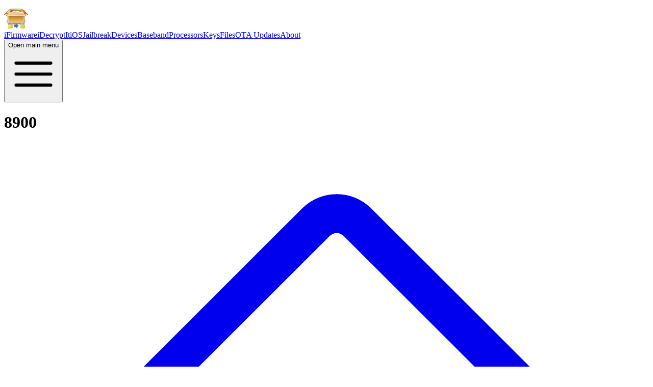

--- FILE ---
content_type: text/html; charset=utf-8
request_url: https://ifirmware.dev/fw/format/8900
body_size: 2428
content:
<!DOCTYPE html><html><head><meta charSet="utf-8" data-next-head=""/><meta name="viewport" content="width=device-width" data-next-head=""/><link rel="canonical" href="https://ifirmware.dev/fw/format/8900" data-next-head=""/><link rel="shortcut icon" type="image/x-icon" href="/favicon.ico" data-next-head=""/><title data-next-head="">8900 | iFirmware</title><link rel="preload" href="/_next/static/chunks/897401901d1eeafb.css" as="style"/><link rel="stylesheet" href="/_next/static/chunks/897401901d1eeafb.css" data-n-g=""/><noscript data-n-css=""></noscript><script src="/_next/static/chunks/1798399e78e516bf.js" defer=""></script><script src="/_next/static/chunks/36a52f4c01c6ce2c.js" defer=""></script><script src="/_next/static/chunks/08b57b47c31b1123.js" defer=""></script><script src="/_next/static/chunks/turbopack-a7ed025be58c1dc4.js" defer=""></script><script src="/_next/static/chunks/773e0c057ffa9613.js" defer=""></script><script src="/_next/static/chunks/7f0966b5c1af89c2.js" defer=""></script><script src="/_next/static/chunks/turbopack-85d12aa979b581f8.js" defer=""></script><script src="/_next/static/MMPidCP1uvaY9XTOKPs7o/_ssgManifest.js" defer=""></script><script src="/_next/static/MMPidCP1uvaY9XTOKPs7o/_buildManifest.js" defer=""></script></head><body><link rel="preload" as="image" href="/img/logo@48.png"/><div id="__next"><div class="min-h-full flex flex-col"><nav class="bg-gray-800 flex-initial" data-headlessui-state=""><div class="max-w-7xl mx-auto px-4 sm:px-6 lg:px-8"><div class="flex items-center justify-between h-16"><div class="flex items-center"><div class="flex-shrink-0"><a class="" href="/"><img class="bg-white rounded-lg p-0.5 h-12 w-12" src="/img/logo@48.png" alt="iDecryptIt Icon Linking to the Homepage"/></a></div><div class="hidden lg:block"><div class="ml-6 flex items-baseline space-x-4"><a class="inactiveNavItem" href="/">iFirmware</a><a class="inactiveNavItem" href="/download">iDecryptIt</a><a class="inactiveNavItem" href="/ios">iOS</a><a class="inactiveNavItem" href="/jailbreak">Jailbreak</a><a class="inactiveNavItem" href="/device">Devices</a><a class="inactiveNavItem" href="/baseband">Baseband</a><a class="inactiveNavItem" href="/processor">Processors</a><a class="inactiveNavItem" href="/key">Keys</a><a class="activeNavItem" href="/fw">Files</a><a class="inactiveNavItem" href="/ota">OTA Updates</a><a class="inactiveNavItem" href="/about">About</a></div></div></div><div class="-mr-2 flex lg:hidden"><button class="bg-gray-800 inline-flex items-center justify-center p-2 rounded-md text-gray-400 hover:text-white hover:bg-gray-700 focus:outline-none focus:ring-2 focus:ring-offset-2 focus:ring-offset-gray-800 focus:ring-white" id="headlessui-disclosure-button-_R_4j6_" type="button" aria-expanded="false" data-headlessui-state=""><span class="sr-only">Open main menu</span><svg xmlns="http://www.w3.org/2000/svg" fill="none" viewBox="0 0 24 24" stroke-width="1.5" stroke="currentColor" aria-hidden="true" data-slot="icon" class="block h-6 w-6"><path stroke-linecap="round" stroke-linejoin="round" d="M3.75 6.75h16.5M3.75 12h16.5m-16.5 5.25h16.5"></path></svg></button></div></div></div></nav><header class="bg-white shadow flex-initial"><div class="max-w-7xl mx-auto py-6 px-4 sm:px-6 lg:px-8"><h1 class="font-bold text-gray-800">8900</h1></div></header><main class="flex-1"><div class="max-w-7xl mx-auto py-6 sm:px-6 lg:px-8"><nav aria-label="breadcrumb" id="breadcrumbs" class="shadow bg-white p-4 rounded-md mx-4 sm:mx-0"><ul class="list-none ml-0 pl-2"><li><a class="" href="/"><svg xmlns="http://www.w3.org/2000/svg" fill="none" viewBox="0 0 24 24" stroke-width="1.5" stroke="currentColor" aria-hidden="true" data-slot="icon" class="inline h-6 w-6" aria-label="home"><path stroke-linecap="round" stroke-linejoin="round" d="m2.25 12 8.954-8.955c.44-.439 1.152-.439 1.591 0L21.75 12M4.5 9.75v10.125c0 .621.504 1.125 1.125 1.125H9.75v-4.875c0-.621.504-1.125 1.125-1.125h2.25c.621 0 1.125.504 1.125 1.125V21h4.125c.621 0 1.125-.504 1.125-1.125V9.75M8.25 21h8.25"></path></svg></a></li><li><a class="" href="/fw">Firmware Files</a></li><li aria-current="true">8900</li></ul></nav><div class="px-4 py-6 sm:px-0"><div class="shadow bg-white pl-4 pt-2 pr-4 pb-4 rounded-md mb-2 sm:float-left sm:mr-4" id="toc"><div class="font-semibold pb-2">Contents</div><ul class="list-none ml-0"><li>1<!-- -->. <a class="" href="/fw/format/8900#headingFormat">File Format</a><ul class="list-none ml-0 pl-4"></ul></li></ul></div><p>So called due to both their <a href="https://en.wikipedia.org/wiki/File_format#Magic_number" class="" rel="external">magic number</a> and their use on the <a class="" href="/processor/s5l8900">S5L8900 processor</a>, 8900 files are very basic. Their usage was, as far as is known, to simply provide a wrapper for <a class="" href="/fw/format/img2">IMG2</a> and <a class="redlink" href="/fw/format/dmg">DMG</a> files. They can only be parsed by <a class="redlink" href="/fw/file/iboot">iBoot</a>-304 (iPhone OS 2.0 beta 3) or earlier and the S5L8900. Later processors have no support for this format.</p><div class="clear-both"></div><h2 id="headingFormat">File Format</h2><pre>Apple8900 {
   0  u8[4]      magic              // &#x27;8900&#x27; in big endian
   4  u8[3]      version            // &#x27;1.0&#x27; in big endian
   7  u8         format             // 1: boot payload encrypted with UID key
                                    // 2: unencrypted boot payload
                                    // 3: generic payload encrypted with <a class="" href="/processor/s5l8900#headingKeys">key 0x837</a>
                                    // 4: unencrypted generic payload
   8  u32        --unknown
   C  u32        payloadLength
  10  u32        footerSigOffset    // ignoring header
  14  u32        footerCertOffset   // ignoring header
  18  u32        footerCertLength
  1C  u8[32]     salt
  3C  u16        --unknown
  3E  u16        epoch
  40  u8[16]     headerSignature    // SHA1 hash of first 0x40 bytes, truncated to 16 bytes (drop last four)
                                    // AES-128-CBC of above hash with key 0x837 and a zero IV
  50  u8[0x7B0]  padding
 800  u8[]       payload            // typically an <a class="" href="/fw/format/img2">IMG2</a> or <a class="redlink" href="/fw/format/dmg">DMG</a> file
????  u8[]       footerSignature    // `footerCertOffset - footerSigOffset` bytes
????  u8[]       footerCertificate  // `footerCertLength` bytes
}</pre></div></div></main><footer class="bg-white shadow flex-initial"><div class="text-sm max-w-7xl mx-auto pt-6 pb-10 px-4 sm:px-6 lg:px-8"><p>Website copyright © Cole Tobin 2020-2022.</p></div></footer></div></div><script id="__NEXT_DATA__" type="application/json">{"props":{"pageProps":{}},"page":"/fw/format/8900","query":{},"buildId":"MMPidCP1uvaY9XTOKPs7o","nextExport":true,"autoExport":true,"isFallback":false,"scriptLoader":[]}</script></body></html>

--- FILE ---
content_type: application/javascript; charset=utf-8
request_url: https://ifirmware.dev/_next/static/chunks/7f0966b5c1af89c2.js
body_size: 41742
content:
(globalThis.TURBOPACK||(globalThis.TURBOPACK=[])).push(["object"==typeof document?document.currentScript:void 0,66423,(e,i,y)=>{"use strict";Object.defineProperty(y,"__esModule",{value:!0}),Object.defineProperty(y,"useIntersection",{enumerable:!0,get:function(){return n}});let k=e.r(36960),P=e.r(20785),a="function"==typeof IntersectionObserver,d=new Map,o=[];function n({rootRef:e,rootMargin:i,disabled:y}){let n=y||!a,[h,A]=(0,k.useState)(!1),B=(0,k.useRef)(null),E=(0,k.useCallback)(e=>{B.current=e},[]);return(0,k.useEffect)(()=>{if(a){if(n||h)return;let y=B.current;if(y&&y.tagName)return function(e,i,y){let{id:k,observer:P,elements:a}=function(e){let i,y={root:e.root||null,margin:e.rootMargin||""},k=o.find(e=>e.root===y.root&&e.margin===y.margin);if(k&&(i=d.get(k)))return i;let P=new Map;return i={id:y,observer:new IntersectionObserver(e=>{e.forEach(e=>{let i=P.get(e.target),y=e.isIntersecting||e.intersectionRatio>0;i&&y&&i(y)})},e),elements:P},o.push(y),d.set(y,i),i}(y);return a.set(e,i),P.observe(e),function(){if(a.delete(e),P.unobserve(e),0===a.size){P.disconnect(),d.delete(k);let e=o.findIndex(e=>e.root===k.root&&e.margin===k.margin);e>-1&&o.splice(e,1)}}}(y,e=>e&&A(e),{root:e?.current,rootMargin:i})}else if(!h){let e=(0,P.requestIdleCallback)(()=>A(!0));return()=>(0,P.cancelIdleCallback)(e)}},[n,i,e,h,B.current]),[E,h,(0,k.useCallback)(()=>{A(!1)},[])]}("function"==typeof y.default||"object"==typeof y.default&&null!==y.default)&&void 0===y.default.__esModule&&(Object.defineProperty(y.default,"__esModule",{value:!0}),Object.assign(y.default,y),i.exports=y.default)},57275,(e,i,y)=>{"use strict";function k(e,i,y,k){return!1}Object.defineProperty(y,"__esModule",{value:!0}),Object.defineProperty(y,"getDomainLocale",{enumerable:!0,get:function(){return k}}),e.r(26889),("function"==typeof y.default||"object"==typeof y.default&&null!==y.default)&&void 0===y.default.__esModule&&(Object.defineProperty(y.default,"__esModule",{value:!0}),Object.assign(y.default,y),i.exports=y.default)},38476,(e,i,y)=>{"use strict";Object.defineProperty(y,"__esModule",{value:!0}),Object.defineProperty(y,"useMergedRef",{enumerable:!0,get:function(){return P}});let k=e.r(36960);function P(e,i){let y=(0,k.useRef)(null),P=(0,k.useRef)(null);return(0,k.useCallback)(k=>{if(null===k){let e=y.current;e&&(y.current=null,e());let i=P.current;i&&(P.current=null,i())}else e&&(y.current=a(e,k)),i&&(P.current=a(i,k))},[e,i])}function a(e,i){if("function"!=typeof e)return e.current=i,()=>{e.current=null};{let y=e(i);return"function"==typeof y?y:()=>e(null)}}("function"==typeof y.default||"object"==typeof y.default&&null!==y.default)&&void 0===y.default.__esModule&&(Object.defineProperty(y.default,"__esModule",{value:!0}),Object.assign(y.default,y),i.exports=y.default)},50801,(e,i,y)=>{"use strict";Object.defineProperty(y,"__esModule",{value:!0}),Object.defineProperty(y,"errorOnce",{enumerable:!0,get:function(){return k}});let k=e=>{}},80177,(e,i,y)=>{"use strict";Object.defineProperty(y,"__esModule",{value:!0});var k={default:function(){return b},useLinkStatus:function(){return u}};for(var P in k)Object.defineProperty(y,P,{enumerable:!0,get:k[P]});let a=e.r(87602),d=e.r(94601),o=a._(e.r(36960)),n=e.r(38513),h=e.r(37990),A=e.r(36496),B=e.r(69362),E=e.r(2365),t=e.r(57264),G=e.r(66423),F=e.r(57275),D=e.r(94474),c=e.r(38476);e.r(50801);let C=new Set;function r(e,i,y,k){if(!("u"<typeof window)&&(0,h.isLocalURL)(i)){if(!k.bypassPrefetchedCheck){let P=i+"%"+y+"%"+(void 0!==k.locale?k.locale:"locale"in e?e.locale:void 0);if(C.has(P))return;C.add(P)}e.prefetch(i,y,k).catch(e=>{})}}function l(e){return"string"==typeof e?e:(0,A.formatUrl)(e)}let f=o.default.forwardRef(function(e,i){let y,k,{href:P,as:a,children:A,prefetch:C=null,passHref:f,replace:p,shallow:u,scroll:b,locale:s,onClick:g,onNavigate:H,onMouseEnter:T,onTouchStart:v,legacyBehavior:m=!1,...V}=e;y=A,m&&("string"==typeof y||"number"==typeof y)&&(y=(0,d.jsx)("a",{children:y}));let j=o.default.useContext(t.RouterContext),w=!1!==C,{href:x,as:L}=o.default.useMemo(()=>{if(!j){let e=l(P);return{href:e,as:a?l(a):e}}let[e,i]=(0,n.resolveHref)(j,P,!0);return{href:e,as:a?(0,n.resolveHref)(j,a):i||e}},[j,P,a]),S=o.default.useRef(x),W=o.default.useRef(L);m&&(k=o.default.Children.only(y));let M=m?k&&"object"==typeof k&&k.ref:i,[O,K,R]=(0,G.useIntersection)({rootMargin:"200px"}),N=o.default.useCallback(e=>{(W.current!==L||S.current!==x)&&(R(),W.current=L,S.current=x),O(e)},[L,x,R,O]),I=(0,c.useMergedRef)(N,M);o.default.useEffect(()=>{!j||K&&w&&r(j,x,L,{locale:s})},[L,x,K,s,w,j?.locale,j]);let J={ref:I,onClick(e){m||"function"!=typeof g||g(e),m&&k.props&&"function"==typeof k.props.onClick&&k.props.onClick(e),!j||e.defaultPrevented||function(e,i,y,k,P,a,d,o,n){let A,{nodeName:B}=e.currentTarget;if(!("A"===B.toUpperCase()&&((A=e.currentTarget.getAttribute("target"))&&"_self"!==A||e.metaKey||e.ctrlKey||e.shiftKey||e.altKey||e.nativeEvent&&2===e.nativeEvent.which)||e.currentTarget.hasAttribute("download"))){if(!(0,h.isLocalURL)(y)){P&&(e.preventDefault(),location.replace(y));return}e.preventDefault(),(()=>{if(n){let e=!1;if(n({preventDefault:()=>{e=!0}}),e)return}let e=d??!0;"beforePopState"in i?i[P?"replace":"push"](y,k,{shallow:a,locale:o,scroll:e}):i[P?"replace":"push"](k||y,{scroll:e})})()}}(e,j,x,L,p,u,b,s,H)},onMouseEnter(e){m||"function"!=typeof T||T(e),m&&k.props&&"function"==typeof k.props.onMouseEnter&&k.props.onMouseEnter(e),j&&r(j,x,L,{locale:s,priority:!0,bypassPrefetchedCheck:!0})},onTouchStart:function(e){m||"function"!=typeof v||v(e),m&&k.props&&"function"==typeof k.props.onTouchStart&&k.props.onTouchStart(e),j&&r(j,x,L,{locale:s,priority:!0,bypassPrefetchedCheck:!0})}};if((0,B.isAbsoluteUrl)(L))J.href=L;else if(!m||f||"a"===k.type&&!("href"in k.props)){let e=void 0!==s?s:j?.locale;J.href=j?.isLocaleDomain&&(0,F.getDomainLocale)(L,e,j?.locales,j?.domainLocales)||(0,D.addBasePath)((0,E.addLocale)(L,e,j?.defaultLocale))}return m?o.default.cloneElement(k,J):(0,d.jsx)("a",{...V,...J,children:y})}),p=(0,o.createContext)({pending:!1}),u=()=>(0,o.useContext)(p),b=f;("function"==typeof y.default||"object"==typeof y.default&&null!==y.default)&&void 0===y.default.__esModule&&(Object.defineProperty(y.default,"__esModule",{value:!0}),Object.assign(y.default,y),i.exports=y.default)},34836,(e,i,y)=>{i.exports=e.r(80177)},27221,e=>{"use strict";var i=e.i(94601),y=e.i(34836);let k=["/","/about","/baseband","/baseband/mdm6600","/baseband/pmb8876","/baseband/pmb8878","/baseband/xmm6180","/device","/device/iphone/2g","/device/iphone/3g","/device/iphone/3gs","/device/ipod-touch/1g","/download","/fw","/fw/file/apple-logo","/fw/file/device-tree","/fw/format/8900","/fw/format/img2","/fw/format/img3","/fw/format/ipsw","/fw/format/tags","/fw/format/tags/kbag","/fw/format/tags/sepo","/fw/format/tags/type","/fw/format/tags/vers","/ios","/jailbreak","/key","/key/AppleTV2,1/10A406e","/key/AppleTV2,1/10A5316k","/key/AppleTV2,1/10A5338d","/key/AppleTV2,1/10A5355d","/key/AppleTV2,1/10A5376e","/key/AppleTV2,1/10A831","/key/AppleTV2,1/10B144b","/key/AppleTV2,1/10B329a","/key/AppleTV2,1/10B5105c","/key/AppleTV2,1/10B5117b","/key/AppleTV2,1/10B5126b","/key/AppleTV2,1/10B809","/key/AppleTV2,1/11A4372q","/key/AppleTV2,1/11A4400f","/key/AppleTV2,1/11A4435d","/key/AppleTV2,1/11A4449a","/key/AppleTV2,1/11A469a","/key/AppleTV2,1/11A470e","/key/AppleTV2,1/11A502","/key/AppleTV2,1/11B511d","/key/AppleTV2,1/11B553","/key/AppleTV2,1/11B554a","/key/AppleTV2,1/11B651","/key/AppleTV2,1/11D169b","/key/AppleTV2,1/11D169b","/key/AppleTV2,1/11D201b","/key/AppleTV2,1/11D201c","/key/AppleTV2,1/11D257a","/key/AppleTV2,1/11D257b","/key/AppleTV2,1/11D257c","/key/AppleTV2,1/11D258","/key/AppleTV2,1/11D5099e","/key/AppleTV2,1/11D5115d","/key/AppleTV2,1/11D5127c","/key/AppleTV2,1/11D5134c","/key/AppleTV2,1/11D5145e","/key/AppleTV2,1/8C150","/key/AppleTV2,1/8C152","/key/AppleTV2,1/8C154","/key/AppleTV2,1/8F191m","/key/AppleTV2,1/8F202","/key/AppleTV2,1/8F305","/key/AppleTV2,1/8F455","/key/AppleTV2,1/8F5148c","/key/AppleTV2,1/8F5153d","/key/AppleTV2,1/8F5166b","/key/AppleTV2,1/8M89","/key/AppleTV2,1/9A334v","/key/AppleTV2,1/9A335a","/key/AppleTV2,1/9A336a","/key/AppleTV2,1/9A405l","/key/AppleTV2,1/9A406a","/key/AppleTV2,1/9A5220p","/key/AppleTV2,1/9A5248d","/key/AppleTV2,1/9A5259f","/key/AppleTV2,1/9A5288d","/key/AppleTV2,1/9A5302b","/key/AppleTV2,1/9A5313e","/key/AppleTV2,1/9B179b","/key/AppleTV2,1/9B206f","/key/AppleTV2,1/9B5127c","/key/AppleTV2,1/9B5141a","/key/AppleTV2,1/9B830","/key/AppleTV3,1/10A406e","/key/AppleTV3,1/10A5316k","/key/AppleTV3,1/10A5338d","/key/AppleTV3,1/10A5355d","/key/AppleTV3,1/10A5376e","/key/AppleTV3,1/10A831","/key/AppleTV3,1/10B144b","/key/AppleTV3,1/10B329a","/key/AppleTV3,1/10B806","/key/AppleTV3,1/10B809","/key/AppleTV3,1/11A4372q","/key/AppleTV3,1/11A469a","/key/AppleTV3,1/11A470e","/key/AppleTV3,1/11A502","/key/AppleTV3,1/11B511d","/key/AppleTV3,1/11B553","/key/AppleTV3,1/11B554a","/key/AppleTV3,1/11B651","/key/AppleTV3,1/11D169b","/key/AppleTV3,1/11D201b","/key/AppleTV3,1/11D201c","/key/AppleTV3,1/11D257a","/key/AppleTV3,1/11D257b","/key/AppleTV3,1/11D257c","/key/AppleTV3,1/11D5115d","/key/AppleTV3,1/12A365b","/key/AppleTV3,1/12A365b","/key/AppleTV3,1/12A402","/key/AppleTV3,1/12B410a","/key/AppleTV3,1/12B435","/key/AppleTV3,1/12B466","/key/AppleTV3,1/12D508","/key/AppleTV3,1/12F5037c","/key/AppleTV3,1/12F5047f","/key/AppleTV3,1/12F69","/key/AppleTV3,1/12H523","/key/AppleTV3,1/12H606","/key/AppleTV3,1/12H847","/key/AppleTV3,1/12H864","/key/AppleTV3,1/12H876","/key/AppleTV3,1/12H885","/key/AppleTV3,1/12H903","/key/AppleTV3,1/12H911","/key/AppleTV3,1/12H914","/key/AppleTV3,1/9B179b","/key/AppleTV3,1/9B206f","/key/AppleTV3,1/9B830","/key/AppleTV3,2/10B144b","/key/AppleTV3,2/10B329a","/key/AppleTV3,2/10B806","/key/AppleTV3,2/10B809","/key/AppleTV3,2/11A469a","/key/AppleTV3,2/11A470e","/key/AppleTV3,2/11A502","/key/AppleTV3,2/11B511d","/key/AppleTV3,2/11B554a","/key/AppleTV3,2/11B651","/key/AppleTV3,2/11D169b","/key/AppleTV3,2/11D201b","/key/AppleTV3,2/11D201c","/key/AppleTV3,2/11D257a","/key/AppleTV3,2/11D257b","/key/AppleTV3,2/11D257c","/key/AppleTV3,2/12A365b","/key/AppleTV3,2/12A365b","/key/AppleTV3,2/12A402","/key/AppleTV3,2/12B410a","/key/AppleTV3,2/12B435","/key/AppleTV3,2/12B466","/key/AppleTV3,2/12D508","/key/AppleTV3,2/12F69","/key/AppleTV3,2/12H523","/key/AppleTV3,2/12H606","/key/AppleTV3,2/12H847","/key/AppleTV3,2/12H864","/key/AppleTV3,2/12H876","/key/AppleTV3,2/12H885","/key/AppleTV3,2/12H903","/key/AppleTV3,2/12H911","/key/AppleTV3,2/12H914","/key/AppleTV5,3/13T396","/key/AppleTV5,3/13T396","/key/AppleTV5,3/13T402","/key/AppleTV5,3/13U5077a","/key/AppleTV5,3/13U713","/key/AppleTV5,3/13U717","/key/AppleTV5,3/13U85","/key/AppleTV5,3/13Y234","/key/AppleTV5,3/13Y5179e","/key/AppleTV5,3/13Y5189e","/key/AppleTV5,3/13Y772","/key/AppleTV5,3/13Y772","/key/AppleTV5,3/13Y825","/key/AppleTV5,3/13Y825","/key/AppleTV5,3/14T330","/key/AppleTV5,3/14T330","/key/AppleTV5,3/14T5253s","/key/AppleTV5,3/14T5284d","/key/AppleTV5,3/14T5296d","/key/AppleTV5,3/14T5308d","/key/AppleTV5,3/14T5321a","/key/AppleTV5,3/14T5327a","/key/AppleTV5,3/14T5329a","/key/AppleTV5,3/14U100","/key/AppleTV5,3/14U54","/key/AppleTV5,3/14U5565b","/key/AppleTV5,3/14U5574b","/key/AppleTV5,3/14U5582b","/key/AppleTV5,3/14U588","/key/AppleTV5,3/14U593","/key/AppleTV5,3/14U593","/key/AppleTV5,3/14U66","/key/AppleTV5,3/14U69","/key/AppleTV5,3/14U707","/key/AppleTV5,3/14U71","/key/AppleTV5,3/14U71","/key/AppleTV5,3/14U711","/key/AppleTV5,3/14U712a","/key/AppleTV5,3/14W265","/key/AppleTV5,3/14W5222d","/key/AppleTV5,3/14W5231d","/key/AppleTV5,3/14W5241c","/key/AppleTV5,3/14W5252c","/key/AppleTV5,3/14W5260a","/key/AppleTV5,3/14W5264a","/key/AppleTV5,3/14W5563b","/key/AppleTV5,3/14W5573a","/key/AppleTV5,3/14W5578b","/key/AppleTV5,3/14W5583a","/key/AppleTV5,3/14W5726a","/key/AppleTV5,3/14W5735a","/key/AppleTV5,3/14W5745a","/key/AppleTV5,3/14W5751b","/key/AppleTV5,3/14W585","/key/AppleTV5,3/14W585a","/key/AppleTV5,3/14W754","/key/AppleTV5,3/14W756","/key/AppleTV5,3/15J381","/key/AppleTV5,3/15J381","/key/AppleTV5,3/15J582","/key/AppleTV5,3/15K106","/key/AppleTV5,3/15K152","/key/AppleTV5,3/15K552","/key/AppleTV5,3/15K600","/key/AppleTV5,3/15L211","/key/AppleTV5,3/15L577","/key/AppleTV5,3/15M73","/key/AppleTV5,3/16J364","/key/AppleTV5,3/16J364","/key/AppleTV5,3/16J380","/key/AppleTV5,3/16J602","/key/AppleTV5,3/16K45","/key/AppleTV5,3/16L226","/key/AppleTV5,3/16L250","/key/AppleTV5,3/16M153","/key/AppleTV5,3/16M568","/key/AppleTV5,3/16M600","/key/AppleTV5,3/17J586","/key/AppleTV5,3/17K449","/key/AppleTV5,3/17K795","/key/AppleTV5,3/17K82","/key/AppleTV5,3/17L256","/key/AppleTV5,3/17L256","/key/AppleTV5,3/17L562","/key/AppleTV5,3/17L562","/key/AppleTV5,3/17L570","/key/AppleTV5,3/17M61","/key/AppleTV5,3/17M61","/key/AppleTV5,3/18J386","/key/AppleTV5,3/18J386","/key/AppleTV5,3/18J400","/key/AppleTV5,3/18J411","/key/AppleTV5,3/18K5027e","/key/AppleTV5,3/18K5036d","/key/AppleTV5,3/18K5047f","/key/AppleTV5,3/18K5057a","/key/AppleTV5,3/18K5545e","/key/AppleTV5,3/18K5556a","/key/AppleTV5,3/18K5559a","/key/AppleTV5,3/18K561","/key/AppleTV5,3/18K561","/key/AppleTV5,3/18K57","/key/AppleTV5,3/18K57","/key/AppleTV5,3/18K5780c","/key/AppleTV5,3/18K5793d","/key/AppleTV5,3/18K802","/key/AppleTV5,3/18K802","/key/AppleTV5,3/18L204","/key/AppleTV5,3/18L204","/key/AppleTV5,3/18L5149j","/key/AppleTV5,3/18L5163d","/key/AppleTV5,3/18L5173f","/key/AppleTV5,3/18L5186a","/key/AppleTV5,3/18L5193a","/key/AppleTV5,3/18L5200a","/key/AppleTV5,3/18L5203a","/key/AppleTV5,3/18L5546f","/key/AppleTV5,3/18L5555c","/key/AppleTV5,3/18L5565a","/key/AppleTV5,3/18L569","/key/AppleTV5,3/18L569","/key/AppleTV5,3/18M5523d","/key/AppleTV5,3/18M5533c","/key/AppleTV5,3/18M5542c","/key/AppleTV5,3/18M5552d","/key/AppleTV5,3/18M5559a","/key/AppleTV5,3/18M60","/key/AppleTV5,3/18M60","/key/AppleTV5,3/19J346","/key/AppleTV5,3/19J346","/key/AppleTV5,3/19J5268r","/key/AppleTV5,3/19J5288e","/key/AppleTV5,3/19J5304d","/key/AppleTV5,3/19J5314e","/key/AppleTV5,3/19J5325f","/key/AppleTV5,3/19J5332e","/key/AppleTV5,3/19J5340a","/key/AppleTV5,3/19J5345a","/key/AppleTV5,3/19J5346a","/key/AppleTV5,3/19J5542e","/key/AppleTV5,3/19J5552f","/key/AppleTV5,3/19J5560d","/key/AppleTV5,3/19J572","/key/AppleTV5,3/19J572","/key/AppleTV5,3/19J581","/key/AppleTV5,3/19K53","/key/AppleTV5,3/19K53","/key/AppleTV6,2/17K449","/key/AppleTV6,2/17M61","/key/AppleTV6,2/17M61","/key/AppleTV6,2/18J386","/key/AppleTV6,2/18J386","/key/AppleTV6,2/18J400","/key/AppleTV6,2/18J411","/key/AppleTV6,2/18K5027e","/key/AppleTV6,2/18K5036d","/key/AppleTV6,2/18K5047f","/key/AppleTV6,2/18K5057a","/key/AppleTV6,2/18K5545e","/key/AppleTV6,2/18K5556a","/key/AppleTV6,2/18K5559a","/key/AppleTV6,2/18K561","/key/AppleTV6,2/18K561","/key/AppleTV6,2/18K57","/key/AppleTV6,2/18K57","/key/AppleTV6,2/18K5780c","/key/AppleTV6,2/18K5793d","/key/AppleTV6,2/18K802","/key/AppleTV6,2/18K802","/key/AppleTV6,2/18L204","/key/AppleTV6,2/18L204","/key/AppleTV6,2/18L5149j","/key/AppleTV6,2/18L5163d","/key/AppleTV6,2/18L5173f","/key/AppleTV6,2/18L5186a","/key/AppleTV6,2/18L5193a","/key/AppleTV6,2/18L5200a","/key/AppleTV6,2/18L5203a","/key/AppleTV6,2/18L5546f","/key/AppleTV6,2/18L5555c","/key/AppleTV6,2/18L5565a","/key/AppleTV6,2/18L569","/key/AppleTV6,2/18L569","/key/AppleTV6,2/18M5523d","/key/AppleTV6,2/18M5533c","/key/AppleTV6,2/18M5542c","/key/Watch1,1/13S661","/key/Watch1,1/14S326","/key/Watch1,1/14S326","/key/Watch1,1/14S960","/key/Watch1,1/14V249","/key/Watch1,1/15S102","/key/Watch1,2/12S507","/key/Watch1,2/13S661","/key/Watch1,2/14S326","/key/Watch1,2/14S326","/key/Watch1,2/14V249","/key/Watch1,2/15S102","/key/Watch3,1/18T567","/key/Watch3,1/18T567","/key/Watch3,1/19R346","/key/Watch3,1/19R346","/key/Watch3,1/19R354","/key/Watch3,1/19R570","/key/Watch3,1/19R570","/key/Watch3,1/19S553","/key/Watch3,2/17R575","/key/Watch3,2/17R575","/key/Watch3,2/17T530","/key/Watch3,2/18T567","/key/Watch3,2/18T567","/key/Watch3,2/19R346","/key/Watch3,2/19R346","/key/Watch3,2/19R354","/key/Watch3,2/19R570","/key/Watch3,2/19R570","/key/Watch3,2/19S553","/key/Watch3,3/18T567","/key/Watch3,3/18T567","/key/Watch3,3/19R346","/key/Watch3,3/19R346","/key/Watch3,3/19R354","/key/Watch3,3/19R570","/key/Watch3,3/19R570","/key/Watch3,3/19S553","/key/Watch3,4/18T567","/key/Watch3,4/18T567","/key/Watch3,4/19R346","/key/Watch3,4/19R346","/key/Watch3,4/19R354","/key/Watch3,4/19R570","/key/Watch3,4/19R570","/key/Watch3,4/19S553","/key/Watch4,2/19R5559e","/key/Watch5,12/18R5552f","/key/iPad1,1/7B367","/key/iPad1,1/7B405","/key/iPad1,1/7B500","/key/iPad1,1/8C134","/key/iPad1,1/8C134b","/key/iPad1,1/8C148","/key/iPad1,1/8C148","/key/iPad1,1/8C5091e","/key/iPad1,1/8C5101c","/key/iPad1,1/8C5115c","/key/iPad1,1/8F190","/key/iPad1,1/8F190","/key/iPad1,1/8F5148b","/key/iPad1,1/8F5153d","/key/iPad1,1/8F5166b","/key/iPad1,1/8G4","/key/iPad1,1/8H7","/key/iPad1,1/8J3","/key/iPad1,1/8K2","/key/iPad1,1/8L1","/key/iPad1,1/9A334","/key/iPad1,1/9A334","/key/iPad1,1/9A402","/key/iPad1,1/9A404","/key/iPad1,1/9A405","/key/iPad1,1/9A5220p","/key/iPad1,1/9A5248d","/key/iPad1,1/9A5259f","/key/iPad1,1/9A5274d","/key/iPad1,1/9A5288d","/key/iPad1,1/9A5302b","/key/iPad1,1/9A5313e","/key/iPad1,1/9B176","/key/iPad1,1/9B206","/key/iPad1,1/9B5117b","/key/iPad1,1/9B5127c","/key/iPad1,1/9B5141a","/key/iPad11,1/16E227","/key/iPad11,1/16F156","/key/iPad11,1/16F203","/key/iPad11,1/16F5129d","/key/iPad11,1/16F5139e","/key/iPad11,1/16F5148a","/key/iPad11,1/16F5155a","/key/iPad11,1/16F5156a","/key/iPad11,1/16G5027g","/key/iPad11,1/16G5027i","/key/iPad11,1/16G5038d","/key/iPad11,1/16G5046d","/key/iPad11,1/16G5056d","/key/iPad11,1/17A5492t","/key/iPad11,2/16E227","/key/iPad11,2/16F156","/key/iPad11,2/16F203","/key/iPad11,2/16F5129d","/key/iPad11,2/16F5139e","/key/iPad11,2/16F5148a","/key/iPad11,2/16F5155a","/key/iPad11,2/16F5156a","/key/iPad11,2/16G5027g","/key/iPad11,2/16G5027i","/key/iPad11,2/16G5038d","/key/iPad11,2/16G5046d","/key/iPad11,2/16G5056d","/key/iPad11,2/17A5492t","/key/iPad11,3/16E227","/key/iPad11,3/16F156","/key/iPad11,3/16F203","/key/iPad11,3/16F5129d","/key/iPad11,3/16F5139e","/key/iPad11,3/16F5148a","/key/iPad11,3/16F5155a","/key/iPad11,3/16F5156a","/key/iPad11,3/16G5027g","/key/iPad11,3/16G5027i","/key/iPad11,3/16G5038d","/key/iPad11,3/16G5046d","/key/iPad11,3/16G5056d","/key/iPad11,3/17A5492t","/key/iPad11,4/16E227","/key/iPad11,4/16F156","/key/iPad11,4/16F203","/key/iPad11,4/16F5129d","/key/iPad11,4/16F5139e","/key/iPad11,4/16F5148a","/key/iPad11,4/16F5155a","/key/iPad11,4/16F5156a","/key/iPad11,4/16G5027g","/key/iPad11,4/16G5027i","/key/iPad11,4/16G5038d","/key/iPad11,4/16G5046d","/key/iPad11,4/16G5056d","/key/iPad11,4/17A5492t","/key/iPad11,6/18A373","/key/iPad11,6/18A393","/key/iPad11,7/18A373","/key/iPad11,7/18A393","/key/iPad13,1/18A373","/key/iPad13,1/18A393","/key/iPad13,1/18A8395","/key/iPad13,1/18A8395","/key/iPad13,1/18B92","/key/iPad13,1/18C66","/key/iPad13,1/18C66","/key/iPad13,1/18D5030e","/key/iPad13,1/18D5043d","/key/iPad13,1/18D52","/key/iPad13,1/18D52","/key/iPad13,1/18D61","/key/iPad13,1/18D70","/key/iPad13,1/18E199","/key/iPad13,1/18E199","/key/iPad13,1/18E212","/key/iPad13,1/18E5140j","/key/iPad13,1/18E5140k","/key/iPad13,1/18E5154f","/key/iPad13,1/18E5164h","/key/iPad13,1/18E5178a","/key/iPad13,1/18E5186a","/key/iPad13,1/18E5194a","/key/iPad13,1/18E5198a","/key/iPad13,1/18E5199a","/key/iPad13,1/18F5046e","/key/iPad13,1/18F5046f","/key/iPad13,1/18F5055b","/key/iPad13,1/18F5065a","/key/iPad13,1/18F71","/key/iPad13,1/18F72","/key/iPad13,1/18F72","/key/iPad13,1/18G5023c","/key/iPad13,1/18G5033e","/key/iPad13,1/18G5042c","/key/iPad13,1/18G5052d","/key/iPad13,1/18G5063a","/key/iPad13,1/18G68","/key/iPad13,1/18G69","/key/iPad13,1/18G82","/key/iPad13,1/19A5261w","/key/iPad13,1/19A5281h","/key/iPad13,1/19A5281j","/key/iPad13,1/19A5297e","/key/iPad13,1/19A5307g","/key/iPad13,1/19A5318f","/key/iPad13,1/19A5325f","/key/iPad13,2/18A373","/key/iPad13,2/18A393","/key/iPad13,2/18A8395","/key/iPad13,2/18A8395","/key/iPad13,2/18B92","/key/iPad13,2/18C66","/key/iPad13,2/18C66","/key/iPad13,2/18D5030e","/key/iPad13,2/18D5043d","/key/iPad13,2/18D52","/key/iPad13,2/18D52","/key/iPad13,2/18D61","/key/iPad13,2/18D70","/key/iPad13,2/18E199","/key/iPad13,2/18E199","/key/iPad13,2/18E212","/key/iPad13,2/18E5140j","/key/iPad13,2/18E5140k","/key/iPad13,2/18E5154f","/key/iPad13,2/18E5164h","/key/iPad13,2/18E5178a","/key/iPad13,2/18E5186a","/key/iPad13,2/18E5194a","/key/iPad13,2/18E5198a","/key/iPad13,2/18E5199a","/key/iPad13,2/18F5046e","/key/iPad13,2/18F5046f","/key/iPad13,2/18F5055b","/key/iPad13,2/18F5065a","/key/iPad13,2/18F71","/key/iPad13,2/18F72","/key/iPad13,2/18F72","/key/iPad13,2/18G5023c","/key/iPad13,2/18G5033e","/key/iPad13,2/18G5042c","/key/iPad13,2/18G5052d","/key/iPad13,2/18G5063a","/key/iPad13,2/18G68","/key/iPad13,2/18G69","/key/iPad13,2/18G70","/key/iPad13,2/18G82","/key/iPad13,2/19A5261w","/key/iPad13,2/19A5281h","/key/iPad13,2/19A5281j","/key/iPad13,2/19A5297e","/key/iPad13,2/19A5307g","/key/iPad13,2/19A5318f","/key/iPad13,2/19A5325f","/key/iPad2,1/10A403","/key/iPad2,1/10A403","/key/iPad2,1/10A523","/key/iPad2,1/10A5316k","/key/iPad2,1/10A5338d","/key/iPad2,1/10A5355d","/key/iPad2,1/10A5376e","/key/iPad2,1/10B141","/key/iPad2,1/10B141","/key/iPad2,1/10B146","/key/iPad2,1/10B311","/key/iPad2,1/10B318a","/key/iPad2,1/10B329","/key/iPad2,1/10B5095f","/key/iPad2,1/10B5105c","/key/iPad2,1/10B5117b","/key/iPad2,1/10B5126b","/key/iPad2,1/11A4400f","/key/iPad2,1/11A4414e","/key/iPad2,1/11A4435d","/key/iPad2,1/11A4449a","/key/iPad2,1/11A4449d","/key/iPad2,1/11A465","/key/iPad2,1/11A465","/key/iPad2,1/11A501","/key/iPad2,1/11B511","/key/iPad2,1/11B553","/key/iPad2,1/11B554a","/key/iPad2,1/11B651","/key/iPad2,1/11D167","/key/iPad2,1/11D167","/key/iPad2,1/11D201","/key/iPad2,1/11D257","/key/iPad2,1/11D5099e","/key/iPad2,1/11D5115d","/key/iPad2,1/11D5127c","/key/iPad2,1/11D5134c","/key/iPad2,1/11D5145e","/key/iPad2,1/12A365","/key/iPad2,1/12A365","/key/iPad2,1/12A402","/key/iPad2,1/12A405","/key/iPad2,1/12A4265u","/key/iPad2,1/12A4297e","/key/iPad2,1/12A4318c","/key/iPad2,1/12A4331d","/key/iPad2,1/12A4345d","/key/iPad2,1/12B401","/key/iPad2,1/12B407","/key/iPad2,1/12B410","/key/iPad2,1/12B435","/key/iPad2,1/12B440","/key/iPad2,1/12B466","/key/iPad2,1/12D436","/key/iPad2,1/12D445d","/key/iPad2,1/12D508","/key/iPad2,1/12D5452a","/key/iPad2,1/12D5461b","/key/iPad2,1/12F5027d","/key/iPad2,1/12F5037c","/key/iPad2,1/12F5047f","/key/iPad2,1/12F61","/key/iPad2,1/12F69","/key/iPad2,1/12H143","/key/iPad2,1/12H304","/key/iPad2,1/12H318","/key/iPad2,1/12H321","/key/iPad2,1/12H4074d","/key/iPad2,1/12H4086d","/key/iPad2,1/12H4098c","/key/iPad2,1/12H4125a","/key/iPad2,1/13A340","/key/iPad2,1/13A344","/key/iPad2,1/13A404","/key/iPad2,1/13A4254v","/key/iPad2,1/13A4280e","/key/iPad2,1/13A4293g","/key/iPad2,1/13A4305g","/key/iPad2,1/13A4325c","/key/iPad2,1/13A452","/key/iPad2,1/13B136","/key/iPad2,1/13B137","/key/iPad2,1/13B143","/key/iPad2,1/13B5110e","/key/iPad2,1/13B5119e","/key/iPad2,1/13B5130b","/key/iPad2,1/13C5055d","/key/iPad2,1/13C5060d","/key/iPad2,1/13C71","/key/iPad2,1/13C75","/key/iPad2,1/13C75","/key/iPad2,1/13D11","/key/iPad2,1/13D15","/key/iPad2,1/13E233","/key/iPad2,1/13E237","/key/iPad2,1/13E238","/key/iPad2,1/13E5181d","/key/iPad2,1/13E5181f","/key/iPad2,1/13E5191d","/key/iPad2,1/13E5200d","/key/iPad2,1/13E5214d","/key/iPad2,1/13E5225a","/key/iPad2,1/13E5231a","/key/iPad2,1/13E5233a","/key/iPad2,1/13F51a","/key/iPad2,1/13F61","/key/iPad2,1/13F65","/key/iPad2,1/13F68","/key/iPad2,1/13F69","/key/iPad2,1/13G12","/key/iPad2,1/13G21","/key/iPad2,1/13G29","/key/iPad2,1/13G33","/key/iPad2,1/13G34","/key/iPad2,1/13G34","/key/iPad2,1/13G35","/key/iPad2,1/13G36","/key/iPad2,1/8F191","/key/iPad2,1/8G4","/key/iPad2,1/8H7","/key/iPad2,1/8J2","/key/iPad2,1/8K2","/key/iPad2,1/8L1","/key/iPad2,1/9A334","/key/iPad2,1/9A334","/key/iPad2,1/9A402","/key/iPad2,1/9A404","/key/iPad2,1/9A405","/key/iPad2,1/9A5220p","/key/iPad2,1/9A5248d","/key/iPad2,1/9A5259f","/key/iPad2,1/9A5274d","/key/iPad2,1/9A5288d","/key/iPad2,1/9A5302b","/key/iPad2,1/9A5313e","/key/iPad2,1/9B176","/key/iPad2,1/9B206","/key/iPad2,1/9B5117b","/key/iPad2,1/9B5127c","/key/iPad2,1/9B5141a","/key/iPad2,2/10A403","/key/iPad2,2/10A403","/key/iPad2,2/10A523","/key/iPad2,2/10A5316k","/key/iPad2,2/10A5338d","/key/iPad2,2/10A5355d","/key/iPad2,2/10A5376e","/key/iPad2,2/10B141","/key/iPad2,2/10B141","/key/iPad2,2/10B146","/key/iPad2,2/10B311","/key/iPad2,2/10B318a","/key/iPad2,2/10B329","/key/iPad2,2/10B5095f","/key/iPad2,2/10B5105c","/key/iPad2,2/10B5117b","/key/iPad2,2/10B5126b","/key/iPad2,2/11A4400f","/key/iPad2,2/11A4414e","/key/iPad2,2/11A4435d","/key/iPad2,2/11A4449a","/key/iPad2,2/11A4449d","/key/iPad2,2/11A465","/key/iPad2,2/11A465","/key/iPad2,2/11A501","/key/iPad2,2/11B511","/key/iPad2,2/11B553","/key/iPad2,2/11B554a","/key/iPad2,2/11B651","/key/iPad2,2/11D167","/key/iPad2,2/11D167","/key/iPad2,2/11D201","/key/iPad2,2/11D257","/key/iPad2,2/11D5099e","/key/iPad2,2/11D5115d","/key/iPad2,2/11D5127c","/key/iPad2,2/11D5134c","/key/iPad2,2/11D5145e","/key/iPad2,2/12A365","/key/iPad2,2/12A365","/key/iPad2,2/12A402","/key/iPad2,2/12A405","/key/iPad2,2/12A4265u","/key/iPad2,2/12A4297e","/key/iPad2,2/12A4318c","/key/iPad2,2/12A4331d","/key/iPad2,2/12A4345d","/key/iPad2,2/12B401","/key/iPad2,2/12B407","/key/iPad2,2/12B410","/key/iPad2,2/12B435","/key/iPad2,2/12B440","/key/iPad2,2/12B466","/key/iPad2,2/12D445d","/key/iPad2,2/12D508","/key/iPad2,2/12D5452a","/key/iPad2,2/12D5461b","/key/iPad2,2/12F5027d","/key/iPad2,2/12F5037c","/key/iPad2,2/12F5047f","/key/iPad2,2/12F61","/key/iPad2,2/12F69","/key/iPad2,2/12H143","/key/iPad2,2/12H304","/key/iPad2,2/12H318","/key/iPad2,2/12H321","/key/iPad2,2/12H4074d","/key/iPad2,2/12H4086d","/key/iPad2,2/12H4098c","/key/iPad2,2/12H4125a","/key/iPad2,2/13A340","/key/iPad2,2/13A344","/key/iPad2,2/13A404","/key/iPad2,2/13A4254v","/key/iPad2,2/13A4280e","/key/iPad2,2/13A4293g","/key/iPad2,2/13A4305g","/key/iPad2,2/13A4325c","/key/iPad2,2/13A452","/key/iPad2,2/13B136","/key/iPad2,2/13B137","/key/iPad2,2/13B143","/key/iPad2,2/13B5110e","/key/iPad2,2/13B5119e","/key/iPad2,2/13B5130b","/key/iPad2,2/13C5055d","/key/iPad2,2/13C5060d","/key/iPad2,2/13C71","/key/iPad2,2/13C75","/key/iPad2,2/13C75","/key/iPad2,2/13D11","/key/iPad2,2/13D15","/key/iPad2,2/13E233","/key/iPad2,2/13E236","/key/iPad2,2/13E238","/key/iPad2,2/13E5181d","/key/iPad2,2/13E5181f","/key/iPad2,2/13E5191d","/key/iPad2,2/13E5200d","/key/iPad2,2/13E5214d","/key/iPad2,2/13E5225a","/key/iPad2,2/13E5231a","/key/iPad2,2/13E5233a","/key/iPad2,2/13F51a","/key/iPad2,2/13F61","/key/iPad2,2/13F65","/key/iPad2,2/13F68","/key/iPad2,2/13F69","/key/iPad2,2/13G12","/key/iPad2,2/13G21","/key/iPad2,2/13G29","/key/iPad2,2/13G33","/key/iPad2,2/13G34","/key/iPad2,2/13G34","/key/iPad2,2/13G35","/key/iPad2,2/13G36","/key/iPad2,2/8F191","/key/iPad2,2/8G4","/key/iPad2,2/8H7","/key/iPad2,2/8J2","/key/iPad2,2/8K2","/key/iPad2,2/8L1","/key/iPad2,2/9A334","/key/iPad2,2/9A334","/key/iPad2,2/9A402","/key/iPad2,2/9A404","/key/iPad2,2/9A405","/key/iPad2,2/9A5220p","/key/iPad2,2/9A5248d","/key/iPad2,2/9A5259f","/key/iPad2,2/9A5274d","/key/iPad2,2/9A5288d","/key/iPad2,2/9A5302b","/key/iPad2,2/9A5313e","/key/iPad2,2/9B176","/key/iPad2,2/9B206","/key/iPad2,2/9B5117b","/key/iPad2,2/9B5127c","/key/iPad2,2/9B5141a","/key/iPad2,3/10A403","/key/iPad2,3/10A403","/key/iPad2,3/10A523","/key/iPad2,3/10A5316k","/key/iPad2,3/10A5338d","/key/iPad2,3/10A5355d","/key/iPad2,3/10A5376e","/key/iPad2,3/10B141","/key/iPad2,3/10B141","/key/iPad2,3/10B146","/key/iPad2,3/10B311","/key/iPad2,3/10B318a","/key/iPad2,3/10B329","/key/iPad2,3/10B5095f","/key/iPad2,3/10B5105c","/key/iPad2,3/10B5117b","/key/iPad2,3/10B5126b","/key/iPad2,3/11A4400f","/key/iPad2,3/11A4414e","/key/iPad2,3/11A4435d","/key/iPad2,3/11A4449a","/key/iPad2,3/11A4449d","/key/iPad2,3/11A465","/key/iPad2,3/11A465","/key/iPad2,3/11A501","/key/iPad2,3/11B511","/key/iPad2,3/11B553","/key/iPad2,3/11B554a","/key/iPad2,3/11B651","/key/iPad2,3/11D167","/key/iPad2,3/11D167","/key/iPad2,3/11D201","/key/iPad2,3/11D257","/key/iPad2,3/11D5099e","/key/iPad2,3/11D5115d","/key/iPad2,3/11D5127c","/key/iPad2,3/11D5134c","/key/iPad2,3/11D5145e","/key/iPad2,3/12A365","/key/iPad2,3/12A365","/key/iPad2,3/12A402","/key/iPad2,3/12A405","/key/iPad2,3/12A4265u","/key/iPad2,3/12A4297e","/key/iPad2,3/12A4318c","/key/iPad2,3/12A4331d","/key/iPad2,3/12A4345d","/key/iPad2,3/12B401","/key/iPad2,3/12B407","/key/iPad2,3/12B410","/key/iPad2,3/12B435","/key/iPad2,3/12B440","/key/iPad2,3/12B466","/key/iPad2,3/12D445d","/key/iPad2,3/12D508","/key/iPad2,3/12D5452a","/key/iPad2,3/12D5461b","/key/iPad2,3/12F5027d","/key/iPad2,3/12F5037c","/key/iPad2,3/12F5047f","/key/iPad2,3/12F61","/key/iPad2,3/12F69","/key/iPad2,3/12H143","/key/iPad2,3/12H318","/key/iPad2,3/12H321","/key/iPad2,3/12H4074d","/key/iPad2,3/12H4086d","/key/iPad2,3/12H4098c","/key/iPad2,3/12H4125a","/key/iPad2,3/13A340","/key/iPad2,3/13A344","/key/iPad2,3/13A404","/key/iPad2,3/13A4254v","/key/iPad2,3/13A4280e","/key/iPad2,3/13A4293g","/key/iPad2,3/13A4305g","/key/iPad2,3/13A4325c","/key/iPad2,3/13A452","/key/iPad2,3/13B136","/key/iPad2,3/13B137","/key/iPad2,3/13B143","/key/iPad2,3/13B5110e","/key/iPad2,3/13B5119e","/key/iPad2,3/13B5130b","/key/iPad2,3/13C5055d","/key/iPad2,3/13C5060d","/key/iPad2,3/13C71","/key/iPad2,3/13C75","/key/iPad2,3/13C75","/key/iPad2,3/13D11","/key/iPad2,3/13D15","/key/iPad2,3/13E233","/key/iPad2,3/13E237","/key/iPad2,3/13E238","/key/iPad2,3/13E5181d","/key/iPad2,3/13E5181f","/key/iPad2,3/13E5191d","/key/iPad2,3/13E5200d","/key/iPad2,3/13E5214d","/key/iPad2,3/13E5225a","/key/iPad2,3/13E5231a","/key/iPad2,3/13E5233a","/key/iPad2,3/13F51a","/key/iPad2,3/13F61","/key/iPad2,3/13F65","/key/iPad2,3/13F68","/key/iPad2,3/13F69","/key/iPad2,3/13G12","/key/iPad2,3/13G21","/key/iPad2,3/13G29","/key/iPad2,3/13G33","/key/iPad2,3/13G34","/key/iPad2,3/13G34","/key/iPad2,3/13G35","/key/iPad2,3/13G36","/key/iPad2,3/13G37","/key/iPad2,3/8F191","/key/iPad2,3/8G4","/key/iPad2,3/8H8","/key/iPad2,3/8J2","/key/iPad2,3/8K2","/key/iPad2,3/8L1","/key/iPad2,3/9A334","/key/iPad2,3/9A334","/key/iPad2,3/9A402","/key/iPad2,3/9A404","/key/iPad2,3/9A405","/key/iPad2,3/9A5220p","/key/iPad2,3/9A5248d","/key/iPad2,3/9A5259f","/key/iPad2,3/9A5274d","/key/iPad2,3/9A5288d","/key/iPad2,3/9A5302b","/key/iPad2,3/9A5313e","/key/iPad2,3/9B176","/key/iPad2,3/9B206","/key/iPad2,3/9B5117b","/key/iPad2,3/9B5127c","/key/iPad2,3/9B5141a","/key/iPad2,4/10A403","/key/iPad2,4/10A403","/key/iPad2,4/10A523","/key/iPad2,4/10A5316k","/key/iPad2,4/10A5338d","/key/iPad2,4/10A5355d","/key/iPad2,4/10A5376e","/key/iPad2,4/10B141","/key/iPad2,4/10B141","/key/iPad2,4/10B146","/key/iPad2,4/10B311","/key/iPad2,4/10B318a","/key/iPad2,4/10B329","/key/iPad2,4/10B5095f","/key/iPad2,4/10B5105c","/key/iPad2,4/10B5117b","/key/iPad2,4/10B5126b","/key/iPad2,4/11A4400f","/key/iPad2,4/11A4414e","/key/iPad2,4/11A4435d","/key/iPad2,4/11A4449a","/key/iPad2,4/11A465","/key/iPad2,4/11A465","/key/iPad2,4/11A501","/key/iPad2,4/11B511","/key/iPad2,4/11B553","/key/iPad2,4/11B554a","/key/iPad2,4/11B651","/key/iPad2,4/11D167","/key/iPad2,4/11D167","/key/iPad2,4/11D201","/key/iPad2,4/11D257","/key/iPad2,4/11D5099e","/key/iPad2,4/11D5115d","/key/iPad2,4/11D5127c","/key/iPad2,4/11D5134c","/key/iPad2,4/11D5145e","/key/iPad2,4/12A365","/key/iPad2,4/12A365","/key/iPad2,4/12A402","/key/iPad2,4/12A405","/key/iPad2,4/12A4265u","/key/iPad2,4/12A4297e","/key/iPad2,4/12A4318c","/key/iPad2,4/12A4331d","/key/iPad2,4/12A4345d","/key/iPad2,4/12B401","/key/iPad2,4/12B410","/key/iPad2,4/12B435","/key/iPad2,4/12B440","/key/iPad2,4/12B466","/key/iPad2,4/12D445d","/key/iPad2,4/12D508","/key/iPad2,4/12D5452a","/key/iPad2,4/12D5461b","/key/iPad2,4/12F5027d","/key/iPad2,4/12F5037c","/key/iPad2,4/12F5047f","/key/iPad2,4/12F69","/key/iPad2,4/12H143","/key/iPad2,4/12H304","/key/iPad2,4/12H318","/key/iPad2,4/12H321","/key/iPad2,4/12H4074d","/key/iPad2,4/12H4086d","/key/iPad2,4/12H4098c","/key/iPad2,4/12H4125a","/key/iPad2,4/13A340","/key/iPad2,4/13A344","/key/iPad2,4/13A404","/key/iPad2,4/13A4254v","/key/iPad2,4/13A4280e","/key/iPad2,4/13A4293g","/key/iPad2,4/13A4305g","/key/iPad2,4/13A4325c","/key/iPad2,4/13A452","/key/iPad2,4/13B136","/key/iPad2,4/13B137","/key/iPad2,4/13B143","/key/iPad2,4/13B5110e","/key/iPad2,4/13B5119e","/key/iPad2,4/13B5130b","/key/iPad2,4/13C5055d","/key/iPad2,4/13C5060d","/key/iPad2,4/13C71","/key/iPad2,4/13C75","/key/iPad2,4/13C75","/key/iPad2,4/13D11","/key/iPad2,4/13D15","/key/iPad2,4/13E233","/key/iPad2,4/13E237","/key/iPad2,4/13E238","/key/iPad2,4/13E5181d","/key/iPad2,4/13E5181f","/key/iPad2,4/13E5191d","/key/iPad2,4/13E5200d","/key/iPad2,4/13E5214d","/key/iPad2,4/13E5225a","/key/iPad2,4/13E5231a","/key/iPad2,4/13E5233a","/key/iPad2,4/13F51a","/key/iPad2,4/13F61","/key/iPad2,4/13F65","/key/iPad2,4/13F68","/key/iPad2,4/13F69","/key/iPad2,4/13G12","/key/iPad2,4/13G21","/key/iPad2,4/13G29","/key/iPad2,4/13G33","/key/iPad2,4/13G34","/key/iPad2,4/13G34","/key/iPad2,4/13G35","/key/iPad2,4/13G36","/key/iPad2,4/9B176","/key/iPad2,4/9B206","/key/iPad2,5/10A406","/key/iPad2,5/10A523","/key/iPad2,5/10A550","/key/iPad2,5/10B141","/key/iPad2,5/10B141","/key/iPad2,5/10B146","/key/iPad2,5/10B311","/key/iPad2,5/10B318a","/key/iPad2,5/10B329","/key/iPad2,5/10B5095f","/key/iPad2,5/10B5105c","/key/iPad2,5/10B5117b","/key/iPad2,5/10B5126b","/key/iPad2,5/11A4400f","/key/iPad2,5/11A4414e","/key/iPad2,5/11A4435d","/key/iPad2,5/11A4449a","/key/iPad2,5/11A465","/key/iPad2,5/11A465","/key/iPad2,5/11A501","/key/iPad2,5/11B511","/key/iPad2,5/11B553","/key/iPad2,5/11B554a","/key/iPad2,5/11B651","/key/iPad2,5/11D167","/key/iPad2,5/11D167","/key/iPad2,5/11D201","/key/iPad2,5/11D257","/key/iPad2,5/11D5099e","/key/iPad2,5/11D5127c","/key/iPad2,5/11D5134c","/key/iPad2,5/11D5145e","/key/iPad2,5/12A365","/key/iPad2,5/12A365","/key/iPad2,5/12A402","/key/iPad2,5/12A405","/key/iPad2,5/12A4265u","/key/iPad2,5/12A4297e","/key/iPad2,5/12A4318c","/key/iPad2,5/12A4331d","/key/iPad2,5/12A4345d","/key/iPad2,5/12B401","/key/iPad2,5/12B407","/key/iPad2,5/12B410","/key/iPad2,5/12B432","/key/iPad2,5/12B435","/key/iPad2,5/12B440","/key/iPad2,5/12B466","/key/iPad2,5/12D445d","/key/iPad2,5/12D508","/key/iPad2,5/12D5452a","/key/iPad2,5/12D5461b","/key/iPad2,5/12F5027d","/key/iPad2,5/12F5037c","/key/iPad2,5/12F5047f","/key/iPad2,5/12F61","/key/iPad2,5/12F69","/key/iPad2,5/12H143","/key/iPad2,5/12H304","/key/iPad2,5/12H318","/key/iPad2,5/12H321","/key/iPad2,5/12H4074d","/key/iPad2,5/12H4086d","/key/iPad2,5/12H4098c","/key/iPad2,5/12H4125a","/key/iPad2,5/13A340","/key/iPad2,5/13A344","/key/iPad2,5/13A404","/key/iPad2,5/13A4254v","/key/iPad2,5/13A4280e","/key/iPad2,5/13A4293g","/key/iPad2,5/13A4305g","/key/iPad2,5/13A4325c","/key/iPad2,5/13A452","/key/iPad2,5/13B136","/key/iPad2,5/13B137","/key/iPad2,5/13B143","/key/iPad2,5/13B5110e","/key/iPad2,5/13B5119e","/key/iPad2,5/13B5130b","/key/iPad2,5/13C5055d","/key/iPad2,5/13C5060d","/key/iPad2,5/13C71","/key/iPad2,5/13C75","/key/iPad2,5/13C75","/key/iPad2,5/13D11","/key/iPad2,5/13D15","/key/iPad2,5/13E233","/key/iPad2,5/13E237","/key/iPad2,5/13E238","/key/iPad2,5/13E5181d","/key/iPad2,5/13E5181f","/key/iPad2,5/13E5191d","/key/iPad2,5/13E5200d","/key/iPad2,5/13E5214d","/key/iPad2,5/13E5225a","/key/iPad2,5/13E5231a","/key/iPad2,5/13E5233a","/key/iPad2,5/13F51a","/key/iPad2,5/13F61","/key/iPad2,5/13F65","/key/iPad2,5/13F68","/key/iPad2,5/13F69","/key/iPad2,5/13G12","/key/iPad2,5/13G21","/key/iPad2,5/13G29","/key/iPad2,5/13G33","/key/iPad2,5/13G34","/key/iPad2,5/13G34","/key/iPad2,5/13G35","/key/iPad2,5/13G36","/key/iPad2,6/10A8426","/key/iPad2,6/10A8500","/key/iPad2,6/10B141","/key/iPad2,6/10B141","/key/iPad2,6/10B147","/key/iPad2,6/10B311","/key/iPad2,6/10B329","/key/iPad2,6/10B5117b","/key/iPad2,6/10B5126b","/key/iPad2,6/11A4400f","/key/iPad2,6/11A4414e","/key/iPad2,6/11A4435d","/key/iPad2,6/11A4449a","/key/iPad2,6/11A465","/key/iPad2,6/11A465","/key/iPad2,6/11A501","/key/iPad2,6/11B511","/key/iPad2,6/11B553","/key/iPad2,6/11B554a","/key/iPad2,6/11B651","/key/iPad2,6/11D167","/key/iPad2,6/11D167","/key/iPad2,6/11D201","/key/iPad2,6/11D257","/key/iPad2,6/11D5099e","/key/iPad2,6/11D5127c","/key/iPad2,6/11D5134c","/key/iPad2,6/11D5145e","/key/iPad2,6/12A365","/key/iPad2,6/12A365","/key/iPad2,6/12A402","/key/iPad2,6/12A405","/key/iPad2,6/12A4265u","/key/iPad2,6/12A4297e","/key/iPad2,6/12A4318c","/key/iPad2,6/12A4331d","/key/iPad2,6/12A4345d","/key/iPad2,6/12B401","/key/iPad2,6/12B410","/key/iPad2,6/12B435","/key/iPad2,6/12B440","/key/iPad2,6/12B466","/key/iPad2,6/12D445d","/key/iPad2,6/12D508","/key/iPad2,6/12D5452a","/key/iPad2,6/12D5461b","/key/iPad2,6/12F5027d","/key/iPad2,6/12F5037c","/key/iPad2,6/12F5047f","/key/iPad2,6/12F61","/key/iPad2,6/12F69","/key/iPad2,6/12H143","/key/iPad2,6/12H304","/key/iPad2,6/12H318","/key/iPad2,6/12H321","/key/iPad2,6/12H4074d","/key/iPad2,6/12H4086d","/key/iPad2,6/12H4098c","/key/iPad2,6/12H4125a","/key/iPad2,6/13A340","/key/iPad2,6/13A344","/key/iPad2,6/13A404","/key/iPad2,6/13A4254v","/key/iPad2,6/13A4280e","/key/iPad2,6/13A4293g","/key/iPad2,6/13A4305g","/key/iPad2,6/13A4325c","/key/iPad2,6/13A452","/key/iPad2,6/13B136","/key/iPad2,6/13B137","/key/iPad2,6/13B143","/key/iPad2,6/13B5110e","/key/iPad2,6/13B5119e","/key/iPad2,6/13B5130b","/key/iPad2,6/13C5055d","/key/iPad2,6/13C5060d","/key/iPad2,6/13C71","/key/iPad2,6/13C75","/key/iPad2,6/13C75","/key/iPad2,6/13D11","/key/iPad2,6/13D15","/key/iPad2,6/13E233","/key/iPad2,6/13E237","/key/iPad2,6/13E238","/key/iPad2,6/13E5181d","/key/iPad2,6/13E5181f","/key/iPad2,6/13E5191d","/key/iPad2,6/13E5200d","/key/iPad2,6/13E5214d","/key/iPad2,6/13E5225a","/key/iPad2,6/13E5231a","/key/iPad2,6/13E5233a","/key/iPad2,6/13F51a","/key/iPad2,6/13F61","/key/iPad2,6/13F65","/key/iPad2,6/13F68","/key/iPad2,6/13F69","/key/iPad2,6/13G12","/key/iPad2,6/13G21","/key/iPad2,6/13G29","/key/iPad2,6/13G33","/key/iPad2,6/13G34","/key/iPad2,6/13G34","/key/iPad2,6/13G35","/key/iPad2,6/13G36","/key/iPad2,7/10A8426","/key/iPad2,7/10A8500","/key/iPad2,7/10B141","/key/iPad2,7/10B141","/key/iPad2,7/10B147","/key/iPad2,7/10B311","/key/iPad2,7/10B329","/key/iPad2,7/10B5117b","/key/iPad2,7/10B5126b","/key/iPad2,7/11A4400f","/key/iPad2,7/11A4414e","/key/iPad2,7/11A4435d","/key/iPad2,7/11A4449a","/key/iPad2,7/11A4449d","/key/iPad2,7/11A465","/key/iPad2,7/11A465","/key/iPad2,7/11A501","/key/iPad2,7/11B511","/key/iPad2,7/11B553","/key/iPad2,7/11B554a","/key/iPad2,7/11B651","/key/iPad2,7/11D167","/key/iPad2,7/11D167","/key/iPad2,7/11D201","/key/iPad2,7/11D257","/key/iPad2,7/11D5099e","/key/iPad2,7/11D5127c","/key/iPad2,7/11D5145e","/key/iPad2,7/12A365","/key/iPad2,7/12A365","/key/iPad2,7/12A402","/key/iPad2,7/12A405","/key/iPad2,7/12A4265u","/key/iPad2,7/12A4297e","/key/iPad2,7/12A4318c","/key/iPad2,7/12A4331d","/key/iPad2,7/12A4345d","/key/iPad2,7/12B401","/key/iPad2,7/12B410","/key/iPad2,7/12B435","/key/iPad2,7/12B440","/key/iPad2,7/12B466","/key/iPad2,7/12D445d","/key/iPad2,7/12D508","/key/iPad2,7/12D5452a","/key/iPad2,7/12D5461b","/key/iPad2,7/12F5027d","/key/iPad2,7/12F5037c","/key/iPad2,7/12F5047f","/key/iPad2,7/12F61","/key/iPad2,7/12F69","/key/iPad2,7/12H143","/key/iPad2,7/12H304","/key/iPad2,7/12H318","/key/iPad2,7/12H321","/key/iPad2,7/12H4074d","/key/iPad2,7/12H4086d","/key/iPad2,7/12H4098c","/key/iPad2,7/12H4125a","/key/iPad2,7/13A340","/key/iPad2,7/13A344","/key/iPad2,7/13A404","/key/iPad2,7/13A4254v","/key/iPad2,7/13A4280e","/key/iPad2,7/13A4293g","/key/iPad2,7/13A4305g","/key/iPad2,7/13A4325c","/key/iPad2,7/13A452","/key/iPad2,7/13B136","/key/iPad2,7/13B137","/key/iPad2,7/13B143","/key/iPad2,7/13B5110e","/key/iPad2,7/13B5119e","/key/iPad2,7/13B5130b","/key/iPad2,7/13C5055d","/key/iPad2,7/13C5060d","/key/iPad2,7/13C71","/key/iPad2,7/13C75","/key/iPad2,7/13C75","/key/iPad2,7/13D11","/key/iPad2,7/13D15","/key/iPad2,7/13E233","/key/iPad2,7/13E237","/key/iPad2,7/13E238","/key/iPad2,7/13E5181d","/key/iPad2,7/13E5181f","/key/iPad2,7/13E5191d","/key/iPad2,7/13E5200d","/key/iPad2,7/13E5214d","/key/iPad2,7/13E5225a","/key/iPad2,7/13E5231a","/key/iPad2,7/13E5233a","/key/iPad2,7/13F51a","/key/iPad2,7/13F61","/key/iPad2,7/13F65","/key/iPad2,7/13F68","/key/iPad2,7/13F69","/key/iPad2,7/13G12","/key/iPad2,7/13G21","/key/iPad2,7/13G29","/key/iPad2,7/13G33","/key/iPad2,7/13G34","/key/iPad2,7/13G34","/key/iPad2,7/13G35","/key/iPad2,7/13G36","/key/iPad3,1/10A403","/key/iPad3,1/10A403","/key/iPad3,1/10A523","/key/iPad3,1/10A5316k","/key/iPad3,1/10A5338d","/key/iPad3,1/10A5355d","/key/iPad3,1/10A5376e","/key/iPad3,1/10B141","/key/iPad3,1/10B141","/key/iPad3,1/10B146","/key/iPad3,1/10B311","/key/iPad3,1/10B318a","/key/iPad3,1/10B329","/key/iPad3,1/10B5095f","/key/iPad3,1/10B5105c","/key/iPad3,1/10B5117b","/key/iPad3,1/10B5126b","/key/iPad3,1/11A4400f","/key/iPad3,1/11A4414e","/key/iPad3,1/11A4435d","/key/iPad3,1/11A4449a","/key/iPad3,1/11A4449d","/key/iPad3,1/11A465","/key/iPad3,1/11A465","/key/iPad3,1/11A501","/key/iPad3,1/11B511","/key/iPad3,1/11B553","/key/iPad3,1/11B554a","/key/iPad3,1/11B651","/key/iPad3,1/11D167","/key/iPad3,1/11D167","/key/iPad3,1/11D201","/key/iPad3,1/11D257","/key/iPad3,1/11D5099e","/key/iPad3,1/11D5115d","/key/iPad3,1/11D5127c","/key/iPad3,1/11D5134c","/key/iPad3,1/11D5145e","/key/iPad3,1/12A365","/key/iPad3,1/12A365","/key/iPad3,1/12A402","/key/iPad3,1/12A405","/key/iPad3,1/12A4265u","/key/iPad3,1/12A4297e","/key/iPad3,1/12A4318c","/key/iPad3,1/12A4331d","/key/iPad3,1/12A4345d","/key/iPad3,1/12B401","/key/iPad3,1/12B407","/key/iPad3,1/12B410","/key/iPad3,1/12B435","/key/iPad3,1/12B440","/key/iPad3,1/12B466","/key/iPad3,1/12D445d","/key/iPad3,1/12D508","/key/iPad3,1/12D5452a","/key/iPad3,1/12D5461b","/key/iPad3,1/12F5027d","/key/iPad3,1/12F5037c","/key/iPad3,1/12F5047f","/key/iPad3,1/12F61","/key/iPad3,1/12F69","/key/iPad3,1/12H143","/key/iPad3,1/12H304","/key/iPad3,1/12H318","/key/iPad3,1/12H321","/key/iPad3,1/12H4074d","/key/iPad3,1/12H4086d","/key/iPad3,1/12H4098c","/key/iPad3,1/12H4125a","/key/iPad3,1/13A340","/key/iPad3,1/13A344","/key/iPad3,1/13A404","/key/iPad3,1/13A4254v","/key/iPad3,1/13A4280e","/key/iPad3,1/13A4293g","/key/iPad3,1/13A4305g","/key/iPad3,1/13A4325c","/key/iPad3,1/13A452","/key/iPad3,1/13B136","/key/iPad3,1/13B137","/key/iPad3,1/13B143","/key/iPad3,1/13B5110e","/key/iPad3,1/13B5119e","/key/iPad3,1/13B5130b","/key/iPad3,1/13C5055d","/key/iPad3,1/13C5060d","/key/iPad3,1/13C71","/key/iPad3,1/13C75","/key/iPad3,1/13C75","/key/iPad3,1/13D11","/key/iPad3,1/13D15","/key/iPad3,1/13E233","/key/iPad3,1/13E237","/key/iPad3,1/13E238","/key/iPad3,1/13E5181d","/key/iPad3,1/13E5181f","/key/iPad3,1/13E5191d","/key/iPad3,1/13E5200d","/key/iPad3,1/13E5214d","/key/iPad3,1/13E5225a","/key/iPad3,1/13E5231a","/key/iPad3,1/13E5233a","/key/iPad3,1/13F51a","/key/iPad3,1/13F61","/key/iPad3,1/13F65","/key/iPad3,1/13F68","/key/iPad3,1/13F69","/key/iPad3,1/13G12","/key/iPad3,1/13G21","/key/iPad3,1/13G29","/key/iPad3,1/13G33","/key/iPad3,1/13G34","/key/iPad3,1/13G34","/key/iPad3,1/13G35","/key/iPad3,1/13G36","/key/iPad3,1/9B176","/key/iPad3,1/9B206","/key/iPad3,2/10A403","/key/iPad3,2/10A403","/key/iPad3,2/10A523","/key/iPad3,2/10A5316k","/key/iPad3,2/10A5338d","/key/iPad3,2/10A5355d","/key/iPad3,2/10A5376e","/key/iPad3,2/10B141","/key/iPad3,2/10B141","/key/iPad3,2/10B146","/key/iPad3,2/10B311","/key/iPad3,2/10B318a","/key/iPad3,2/10B329","/key/iPad3,2/10B5095f","/key/iPad3,2/10B5105c","/key/iPad3,2/10B5117b","/key/iPad3,2/10B5126b","/key/iPad3,2/11A4400f","/key/iPad3,2/11A4414e","/key/iPad3,2/11A4435d","/key/iPad3,2/11A4449a","/key/iPad3,2/11A4449d","/key/iPad3,2/11A465","/key/iPad3,2/11A465","/key/iPad3,2/11A501","/key/iPad3,2/11B511","/key/iPad3,2/11B553","/key/iPad3,2/11B554a","/key/iPad3,2/11B651","/key/iPad3,2/11D167","/key/iPad3,2/11D167","/key/iPad3,2/11D201","/key/iPad3,2/11D257","/key/iPad3,2/11D5099e","/key/iPad3,2/11D5115d","/key/iPad3,2/11D5127c","/key/iPad3,2/11D5134c","/key/iPad3,2/11D5145e","/key/iPad3,2/12A365","/key/iPad3,2/12A365","/key/iPad3,2/12A402","/key/iPad3,2/12A405","/key/iPad3,2/12A4265u","/key/iPad3,2/12A4297e","/key/iPad3,2/12A4318c","/key/iPad3,2/12A4331d","/key/iPad3,2/12A4345d","/key/iPad3,2/12B401","/key/iPad3,2/12B407","/key/iPad3,2/12B410","/key/iPad3,2/12B435","/key/iPad3,2/12B440","/key/iPad3,2/12B466","/key/iPad3,2/12D445d","/key/iPad3,2/12D508","/key/iPad3,2/12D5452a","/key/iPad3,2/12D5461b","/key/iPad3,2/12F5027d","/key/iPad3,2/12F5037c","/key/iPad3,2/12F5047f","/key/iPad3,2/12F61","/key/iPad3,2/12F69","/key/iPad3,2/12H143","/key/iPad3,2/12H304","/key/iPad3,2/12H318","/key/iPad3,2/12H321","/key/iPad3,2/12H4074d","/key/iPad3,2/12H4086d","/key/iPad3,2/12H4098c","/key/iPad3,2/12H4125a","/key/iPad3,2/13A340","/key/iPad3,2/13A344","/key/iPad3,2/13A404","/key/iPad3,2/13A4254v","/key/iPad3,2/13A4280e","/key/iPad3,2/13A4293g","/key/iPad3,2/13A4305g","/key/iPad3,2/13A4325c","/key/iPad3,2/13A452","/key/iPad3,2/13B136","/key/iPad3,2/13B137","/key/iPad3,2/13B143","/key/iPad3,2/13B5110e","/key/iPad3,2/13B5119e","/key/iPad3,2/13B5130b","/key/iPad3,2/13C5055d","/key/iPad3,2/13C5060d","/key/iPad3,2/13C71","/key/iPad3,2/13C75","/key/iPad3,2/13C75","/key/iPad3,2/13D11","/key/iPad3,2/13D14","/key/iPad3,2/13D15","/key/iPad3,2/13E233","/key/iPad3,2/13E237","/key/iPad3,2/13E238","/key/iPad3,2/13E5181d","/key/iPad3,2/13E5181f","/key/iPad3,2/13E5191d","/key/iPad3,2/13E5200d","/key/iPad3,2/13E5214d","/key/iPad3,2/13E5225a","/key/iPad3,2/13E5231a","/key/iPad3,2/13E5233a","/key/iPad3,2/13F51a","/key/iPad3,2/13F61","/key/iPad3,2/13F65","/key/iPad3,2/13F68","/key/iPad3,2/13F69","/key/iPad3,2/13G12","/key/iPad3,2/13G21","/key/iPad3,2/13G29","/key/iPad3,2/13G33","/key/iPad3,2/13G34","/key/iPad3,2/13G34","/key/iPad3,2/13G35","/key/iPad3,2/13G36","/key/iPad3,2/9B176","/key/iPad3,2/9B206","/key/iPad3,3/10A403","/key/iPad3,3/10A403","/key/iPad3,3/10A523","/key/iPad3,3/10A5316k","/key/iPad3,3/10A5338d","/key/iPad3,3/10A5355d","/key/iPad3,3/10A5376e","/key/iPad3,3/10B141","/key/iPad3,3/10B141","/key/iPad3,3/10B146","/key/iPad3,3/10B311","/key/iPad3,3/10B318a","/key/iPad3,3/10B329","/key/iPad3,3/10B5095f","/key/iPad3,3/10B5105c","/key/iPad3,3/10B5117b","/key/iPad3,3/10B5126b","/key/iPad3,3/11A4400f","/key/iPad3,3/11A4414e","/key/iPad3,3/11A4435d","/key/iPad3,3/11A4449a","/key/iPad3,3/11A4449d","/key/iPad3,3/11A465","/key/iPad3,3/11A465","/key/iPad3,3/11A501","/key/iPad3,3/11B511","/key/iPad3,3/11B553","/key/iPad3,3/11B554a","/key/iPad3,3/11B651","/key/iPad3,3/11D167","/key/iPad3,3/11D167","/key/iPad3,3/11D201","/key/iPad3,3/11D257","/key/iPad3,3/11D5099e","/key/iPad3,3/11D5115d","/key/iPad3,3/11D5127c","/key/iPad3,3/11D5134c","/key/iPad3,3/11D5145e","/key/iPad3,3/12A365","/key/iPad3,3/12A365","/key/iPad3,3/12A402","/key/iPad3,3/12A405","/key/iPad3,3/12A4265u","/key/iPad3,3/12A4297e","/key/iPad3,3/12A4318c","/key/iPad3,3/12A4331d","/key/iPad3,3/12A4345d","/key/iPad3,3/12B401","/key/iPad3,3/12B407","/key/iPad3,3/12B410","/key/iPad3,3/12B435","/key/iPad3,3/12B440","/key/iPad3,3/12B466","/key/iPad3,3/12D445d","/key/iPad3,3/12D508","/key/iPad3,3/12D5452a","/key/iPad3,3/12D5461b","/key/iPad3,3/12F5027d","/key/iPad3,3/12F5037c","/key/iPad3,3/12F5047f","/key/iPad3,3/12F61","/key/iPad3,3/12F69","/key/iPad3,3/12H143","/key/iPad3,3/12H304","/key/iPad3,3/12H318","/key/iPad3,3/12H321","/key/iPad3,3/12H4074d","/key/iPad3,3/12H4086d","/key/iPad3,3/12H4098c","/key/iPad3,3/12H4125a","/key/iPad3,3/13A340","/key/iPad3,3/13A344","/key/iPad3,3/13A404","/key/iPad3,3/13A4254v","/key/iPad3,3/13A4280e","/key/iPad3,3/13A4293g","/key/iPad3,3/13A4305g","/key/iPad3,3/13A4325c","/key/iPad3,3/13A452","/key/iPad3,3/13B136","/key/iPad3,3/13B137","/key/iPad3,3/13B143","/key/iPad3,3/13B5110e","/key/iPad3,3/13B5119e","/key/iPad3,3/13B5130b","/key/iPad3,3/13C5055d","/key/iPad3,3/13C5060d","/key/iPad3,3/13C71","/key/iPad3,3/13C75","/key/iPad3,3/13C75","/key/iPad3,3/13D11","/key/iPad3,3/13D14","/key/iPad3,3/13D15","/key/iPad3,3/13E233","/key/iPad3,3/13E237","/key/iPad3,3/13E238","/key/iPad3,3/13E5181d","/key/iPad3,3/13E5181f","/key/iPad3,3/13E5191d","/key/iPad3,3/13E5200d","/key/iPad3,3/13E5214d","/key/iPad3,3/13E5225a","/key/iPad3,3/13E5231a","/key/iPad3,3/13E5233a","/key/iPad3,3/13F51a","/key/iPad3,3/13F61","/key/iPad3,3/13F65","/key/iPad3,3/13F68","/key/iPad3,3/13F69","/key/iPad3,3/13G12","/key/iPad3,3/13G21","/key/iPad3,3/13G29","/key/iPad3,3/13G33","/key/iPad3,3/13G34","/key/iPad3,3/13G34","/key/iPad3,3/13G35","/key/iPad3,3/13G36","/key/iPad3,3/9B176","/key/iPad3,3/9B206","/key/iPad3,4/10A407","/key/iPad3,4/10A523","/key/iPad3,4/10B141","/key/iPad3,4/10B141","/key/iPad3,4/10B146","/key/iPad3,4/10B311","/key/iPad3,4/10B318a","/key/iPad3,4/10B329","/key/iPad3,4/10B5095f","/key/iPad3,4/10B5105c","/key/iPad3,4/10B5117b","/key/iPad3,4/10B5126b","/key/iPad3,4/11A4400f","/key/iPad3,4/11A4414e","/key/iPad3,4/11A4435d","/key/iPad3,4/11A4449a","/key/iPad3,4/11A4449d","/key/iPad3,4/11A465","/key/iPad3,4/11A465","/key/iPad3,4/11A501","/key/iPad3,4/11B511","/key/iPad3,4/11B553","/key/iPad3,4/11B554a","/key/iPad3,4/11B651","/key/iPad3,4/11D167","/key/iPad3,4/11D167","/key/iPad3,4/11D201","/key/iPad3,4/11D257","/key/iPad3,4/11D5099e","/key/iPad3,4/11D5115d","/key/iPad3,4/11D5127c","/key/iPad3,4/11D5134c","/key/iPad3,4/11D5145e","/key/iPad3,4/12A365","/key/iPad3,4/12A365","/key/iPad3,4/12A402","/key/iPad3,4/12A405","/key/iPad3,4/12A4265u","/key/iPad3,4/12A4297e","/key/iPad3,4/12A4318c","/key/iPad3,4/12A4331d","/key/iPad3,4/12A4345d","/key/iPad3,4/12B401","/key/iPad3,4/12B407","/key/iPad3,4/12B410","/key/iPad3,4/12B435","/key/iPad3,4/12B440","/key/iPad3,4/12B466","/key/iPad3,4/12D445d","/key/iPad3,4/12D508","/key/iPad3,4/12D5452a","/key/iPad3,4/12D5461b","/key/iPad3,4/12F5027d","/key/iPad3,4/12F5037c","/key/iPad3,4/12F5047f","/key/iPad3,4/12F61","/key/iPad3,4/12F69","/key/iPad3,4/12H143","/key/iPad3,4/12H304","/key/iPad3,4/12H318","/key/iPad3,4/12H321","/key/iPad3,4/12H4074d","/key/iPad3,4/12H4086d","/key/iPad3,4/12H4098c","/key/iPad3,4/12H4125a","/key/iPad3,4/13A340","/key/iPad3,4/13A344","/key/iPad3,4/13A404","/key/iPad3,4/13A4254v","/key/iPad3,4/13A4280e","/key/iPad3,4/13A4293g","/key/iPad3,4/13A4305g","/key/iPad3,4/13A4325c","/key/iPad3,4/13A452","/key/iPad3,4/13B136","/key/iPad3,4/13B137","/key/iPad3,4/13B143","/key/iPad3,4/13B5110e","/key/iPad3,4/13B5119e","/key/iPad3,4/13B5130b","/key/iPad3,4/13C5055d","/key/iPad3,4/13C5060d","/key/iPad3,4/13C71","/key/iPad3,4/13C75","/key/iPad3,4/13C75","/key/iPad3,4/13D11","/key/iPad3,4/13D15","/key/iPad3,4/13E233","/key/iPad3,4/13E237","/key/iPad3,4/13E238","/key/iPad3,4/13E5181d","/key/iPad3,4/13E5181f","/key/iPad3,4/13E5191d","/key/iPad3,4/13E5200d","/key/iPad3,4/13E5214d","/key/iPad3,4/13E5225a","/key/iPad3,4/13E5231a","/key/iPad3,4/13E5233a","/key/iPad3,4/13F51a","/key/iPad3,4/13F61","/key/iPad3,4/13F65","/key/iPad3,4/13F68","/key/iPad3,4/13F69","/key/iPad3,4/13G12","/key/iPad3,4/13G21","/key/iPad3,4/13G29","/key/iPad3,4/13G33","/key/iPad3,4/13G34","/key/iPad3,4/13G34","/key/iPad3,4/13G35","/key/iPad3,4/13G36","/key/iPad3,4/14A403","/key/iPad3,4/14A403","/key/iPad3,4/14A456","/key/iPad3,4/14A5261v","/key/iPad3,4/14A5297c","/key/iPad3,4/14A5309d","/key/iPad3,4/14A5322e","/key/iPad3,4/14A5335b","/key/iPad3,4/14A5341a","/key/iPad3,4/14A5345a","/key/iPad3,4/14A5346a","/key/iPad3,4/14B100","/key/iPad3,4/14B150","/key/iPad3,4/14B55c","/key/iPad3,4/14B67","/key/iPad3,4/14B71","/key/iPad3,4/14B72","/key/iPad3,4/14B72","/key/iPad3,4/14C5062e","/key/iPad3,4/14C5069c","/key/iPad3,4/14C5077b","/key/iPad3,4/14C82","/key/iPad3,4/14C89","/key/iPad3,4/14C91","/key/iPad3,4/14C92","/key/iPad3,4/14C92","/key/iPad3,4/14D10","/key/iPad3,4/14D15","/key/iPad3,4/14D23","/key/iPad3,4/14D27","/key/iPad3,4/14D27","/key/iPad3,4/14E277","/key/iPad3,4/14E304","/key/iPad3,4/14E5230e","/key/iPad3,4/14E5239e","/key/iPad3,4/14E5249d","/key/iPad3,4/14E5260b","/key/iPad3,4/14E5269a","/key/iPad3,4/14E5273a","/key/iPad3,4/14E5277a","/key/iPad3,4/14F5075a","/key/iPad3,4/14F5080a","/key/iPad3,4/14F5086a","/key/iPad3,4/14F5089a","/key/iPad3,4/14F89","/key/iPad3,4/14G5028a","/key/iPad3,4/14G5037b","/key/iPad3,4/14G5047a","/key/iPad3,4/14G5053a","/key/iPad3,4/14G5057a","/key/iPad3,4/14G57","/key/iPad3,4/14G60","/key/iPad3,4/14G61","/key/iPad3,5/10A8426","/key/iPad3,5/10B141","/key/iPad3,5/10B141","/key/iPad3,5/10B147","/key/iPad3,5/10B311","/key/iPad3,5/10B318a","/key/iPad3,5/10B329","/key/iPad3,5/10B5117b","/key/iPad3,5/10B5126b","/key/iPad3,5/11A4400f","/key/iPad3,5/11A4414e","/key/iPad3,5/11A4435d","/key/iPad3,5/11A4449a","/key/iPad3,5/11A4449d","/key/iPad3,5/11A465","/key/iPad3,5/11A465","/key/iPad3,5/11A501","/key/iPad3,5/11B511","/key/iPad3,5/11B553","/key/iPad3,5/11B554a","/key/iPad3,5/11B651","/key/iPad3,5/11D167","/key/iPad3,5/11D167","/key/iPad3,5/11D201","/key/iPad3,5/11D257","/key/iPad3,5/11D5099e","/key/iPad3,5/11D5115d","/key/iPad3,5/11D5127c","/key/iPad3,5/11D5134c","/key/iPad3,5/11D5145e","/key/iPad3,5/12A365","/key/iPad3,5/12A365","/key/iPad3,5/12A402","/key/iPad3,5/12A405","/key/iPad3,5/12A4265u","/key/iPad3,5/12A4297e","/key/iPad3,5/12A4318c","/key/iPad3,5/12A4331d","/key/iPad3,5/12A4345d","/key/iPad3,5/12B401","/key/iPad3,5/12B407","/key/iPad3,5/12B410","/key/iPad3,5/12B435","/key/iPad3,5/12B440","/key/iPad3,5/12B466","/key/iPad3,5/12D445d","/key/iPad3,5/12D508","/key/iPad3,5/12D5452a","/key/iPad3,5/12D5461b","/key/iPad3,5/12F5027d","/key/iPad3,5/12F5037c","/key/iPad3,5/12F5047f","/key/iPad3,5/12F61","/key/iPad3,5/12F69","/key/iPad3,5/12H143","/key/iPad3,5/12H304","/key/iPad3,5/12H318","/key/iPad3,5/12H321","/key/iPad3,5/12H4074d","/key/iPad3,5/12H4086d","/key/iPad3,5/12H4098c","/key/iPad3,5/12H4125a","/key/iPad3,5/13A340","/key/iPad3,5/13A344","/key/iPad3,5/13A404","/key/iPad3,5/13A4254v","/key/iPad3,5/13A4280e","/key/iPad3,5/13A4293g","/key/iPad3,5/13A4305g","/key/iPad3,5/13A4325c","/key/iPad3,5/13A452","/key/iPad3,5/13B136","/key/iPad3,5/13B137","/key/iPad3,5/13B143","/key/iPad3,5/13B5110e","/key/iPad3,5/13B5119e","/key/iPad3,5/13B5130b","/key/iPad3,5/13C5055d","/key/iPad3,5/13C5060d","/key/iPad3,5/13C71","/key/iPad3,5/13C75","/key/iPad3,5/13C75","/key/iPad3,5/13D11","/key/iPad3,5/13D15","/key/iPad3,5/13E233","/key/iPad3,5/13E237","/key/iPad3,5/13E238","/key/iPad3,5/13E5181d","/key/iPad3,5/13E5181f","/key/iPad3,5/13E5191d","/key/iPad3,5/13E5200d","/key/iPad3,5/13E5214d","/key/iPad3,5/13E5225a","/key/iPad3,5/13E5231a","/key/iPad3,5/13E5233a","/key/iPad3,5/13F51a","/key/iPad3,5/13F61","/key/iPad3,5/13F65","/key/iPad3,5/13F68","/key/iPad3,5/13F69","/key/iPad3,5/13G12","/key/iPad3,5/13G21","/key/iPad3,5/13G29","/key/iPad3,5/13G33","/key/iPad3,5/13G34","/key/iPad3,5/13G34","/key/iPad3,5/13G35","/key/iPad3,5/13G36","/key/iPad3,5/14A403","/key/iPad3,5/14A403","/key/iPad3,5/14A456","/key/iPad3,5/14A5261v","/key/iPad3,5/14A5297c","/key/iPad3,5/14A5309d","/key/iPad3,5/14A5322e","/key/iPad3,5/14A5335b","/key/iPad3,5/14A5341a","/key/iPad3,5/14A5345a","/key/iPad3,5/14A5346a","/key/iPad3,5/14B100","/key/iPad3,5/14B150","/key/iPad3,5/14B55c","/key/iPad3,5/14B67","/key/iPad3,5/14B71","/key/iPad3,5/14B72","/key/iPad3,5/14B72","/key/iPad3,5/14C5062e","/key/iPad3,5/14C5069c","/key/iPad3,5/14C5077b","/key/iPad3,5/14C82","/key/iPad3,5/14C89","/key/iPad3,5/14C91","/key/iPad3,5/14C92","/key/iPad3,5/14C92","/key/iPad3,5/14D10","/key/iPad3,5/14D15","/key/iPad3,5/14D23","/key/iPad3,5/14D27","/key/iPad3,5/14D27","/key/iPad3,5/14E277","/key/iPad3,5/14E304","/key/iPad3,5/14E5230e","/key/iPad3,5/14E5239e","/key/iPad3,5/14E5249d","/key/iPad3,5/14E5260b","/key/iPad3,5/14E5269a","/key/iPad3,5/14E5273a","/key/iPad3,5/14E5277a","/key/iPad3,5/14F5075a","/key/iPad3,5/14F5080a","/key/iPad3,5/14F5086a","/key/iPad3,5/14F5089a","/key/iPad3,5/14F89","/key/iPad3,5/14G5028a","/key/iPad3,5/14G5037b","/key/iPad3,5/14G5047a","/key/iPad3,5/14G5053a","/key/iPad3,5/14G5057a","/key/iPad3,5/14G57","/key/iPad3,5/14G60","/key/iPad3,5/14G61","/key/iPad3,6/10A8426","/key/iPad3,6/10B141","/key/iPad3,6/10B141","/key/iPad3,6/10B147","/key/iPad3,6/10B311","/key/iPad3,6/10B318a","/key/iPad3,6/10B329","/key/iPad3,6/10B5117b","/key/iPad3,6/10B5126b","/key/iPad3,6/11A4400f","/key/iPad3,6/11A4414e","/key/iPad3,6/11A4435d","/key/iPad3,6/11A4449a","/key/iPad3,6/11A4449d","/key/iPad3,6/11A465","/key/iPad3,6/11A465","/key/iPad3,6/11A501","/key/iPad3,6/11B511","/key/iPad3,6/11B553","/key/iPad3,6/11B554a","/key/iPad3,6/11B651","/key/iPad3,6/11D167","/key/iPad3,6/11D167","/key/iPad3,6/11D201","/key/iPad3,6/11D257","/key/iPad3,6/11D5099e","/key/iPad3,6/11D5115d","/key/iPad3,6/11D5127c","/key/iPad3,6/11D5134c","/key/iPad3,6/11D5145e","/key/iPad3,6/12A365","/key/iPad3,6/12A365","/key/iPad3,6/12A402","/key/iPad3,6/12A405","/key/iPad3,6/12A4265u","/key/iPad3,6/12A4297e","/key/iPad3,6/12A4318c","/key/iPad3,6/12A4331d","/key/iPad3,6/12A4345d","/key/iPad3,6/12B401","/key/iPad3,6/12B407","/key/iPad3,6/12B410","/key/iPad3,6/12B435","/key/iPad3,6/12B440","/key/iPad3,6/12B466","/key/iPad3,6/12D445d","/key/iPad3,6/12D508","/key/iPad3,6/12D5452a","/key/iPad3,6/12D5461b","/key/iPad3,6/12F5027d","/key/iPad3,6/12F5037c","/key/iPad3,6/12F5047f","/key/iPad3,6/12F61","/key/iPad3,6/12F69","/key/iPad3,6/12H143","/key/iPad3,6/12H304","/key/iPad3,6/12H318","/key/iPad3,6/12H321","/key/iPad3,6/12H4074d","/key/iPad3,6/12H4086d","/key/iPad3,6/12H4098c","/key/iPad3,6/12H4125a","/key/iPad3,6/13A340","/key/iPad3,6/13A344","/key/iPad3,6/13A404","/key/iPad3,6/13A4254v","/key/iPad3,6/13A4280e","/key/iPad3,6/13A4293g","/key/iPad3,6/13A4305g","/key/iPad3,6/13A4325c","/key/iPad3,6/13A452","/key/iPad3,6/13B136","/key/iPad3,6/13B137","/key/iPad3,6/13B143","/key/iPad3,6/13B5110e","/key/iPad3,6/13B5119e","/key/iPad3,6/13B5130b","/key/iPad3,6/13C5055d","/key/iPad3,6/13C5060d","/key/iPad3,6/13C71","/key/iPad3,6/13C75","/key/iPad3,6/13C75","/key/iPad3,6/13D11","/key/iPad3,6/13D15","/key/iPad3,6/13E233","/key/iPad3,6/13E237","/key/iPad3,6/13E238","/key/iPad3,6/13E5181d","/key/iPad3,6/13E5181f","/key/iPad3,6/13E5191d","/key/iPad3,6/13E5200d","/key/iPad3,6/13E5214d","/key/iPad3,6/13E5225a","/key/iPad3,6/13E5231a","/key/iPad3,6/13E5233a","/key/iPad3,6/13F51a","/key/iPad3,6/13F61","/key/iPad3,6/13F65","/key/iPad3,6/13F68","/key/iPad3,6/13F69","/key/iPad3,6/13G12","/key/iPad3,6/13G21","/key/iPad3,6/13G29","/key/iPad3,6/13G33","/key/iPad3,6/13G34","/key/iPad3,6/13G34","/key/iPad3,6/13G35","/key/iPad3,6/13G36","/key/iPad3,6/14A403","/key/iPad3,6/14A403","/key/iPad3,6/14A456","/key/iPad3,6/14A5261v","/key/iPad3,6/14A5297c","/key/iPad3,6/14A5309d","/key/iPad3,6/14A5322e","/key/iPad3,6/14A5335b","/key/iPad3,6/14A5341a","/key/iPad3,6/14A5345a","/key/iPad3,6/14A5346a","/key/iPad3,6/14B100","/key/iPad3,6/14B150","/key/iPad3,6/14B55c","/key/iPad3,6/14B67","/key/iPad3,6/14B71","/key/iPad3,6/14B72","/key/iPad3,6/14B72","/key/iPad3,6/14C5062e","/key/iPad3,6/14C5069c","/key/iPad3,6/14C5077b","/key/iPad3,6/14C82","/key/iPad3,6/14C89","/key/iPad3,6/14C91","/key/iPad3,6/14C92","/key/iPad3,6/14C92","/key/iPad3,6/14D10","/key/iPad3,6/14D15","/key/iPad3,6/14D23","/key/iPad3,6/14D27","/key/iPad3,6/14D27","/key/iPad3,6/14E277","/key/iPad3,6/14E304","/key/iPad3,6/14E5230e","/key/iPad3,6/14E5239e","/key/iPad3,6/14E5249d","/key/iPad3,6/14E5260b","/key/iPad3,6/14E5269a","/key/iPad3,6/14E5273a","/key/iPad3,6/14E5277a","/key/iPad3,6/14F5075a","/key/iPad3,6/14F5080a","/key/iPad3,6/14F5086a","/key/iPad3,6/14F5089a","/key/iPad3,6/14F89","/key/iPad3,6/14G5028a","/key/iPad3,6/14G5037b","/key/iPad3,6/14G5047a","/key/iPad3,6/14G5053a","/key/iPad3,6/14G5057a","/key/iPad3,6/14G57","/key/iPad3,6/14G60","/key/iPad3,6/14G61","/key/iPad4,1/11B511","/key/iPad4,1/11B553","/key/iPad4,1/11B554a","/key/iPad4,1/11B651","/key/iPad4,1/11D167","/key/iPad4,1/11D167","/key/iPad4,1/11D201","/key/iPad4,1/11D257","/key/iPad4,1/11D5099e","/key/iPad4,1/11D5127c","/key/iPad4,1/11D5134c","/key/iPad4,1/11D5145e","/key/iPad4,1/12A365","/key/iPad4,1/12A365","/key/iPad4,1/12A402","/key/iPad4,1/12A405","/key/iPad4,1/12A4265u","/key/iPad4,1/12A4297e","/key/iPad4,1/12A4318c","/key/iPad4,1/12A4331d","/key/iPad4,1/12A4345d","/key/iPad4,1/12B401","/key/iPad4,1/12B407","/key/iPad4,1/12B410","/key/iPad4,1/12B432","/key/iPad4,1/12B435","/key/iPad4,1/12B440","/key/iPad4,1/12B466","/key/iPad4,1/12D445d","/key/iPad4,1/12D508","/key/iPad4,1/12D5452a","/key/iPad4,1/12D5461b","/key/iPad4,1/12F5027d","/key/iPad4,1/12F5037c","/key/iPad4,1/12F5047f","/key/iPad4,1/12F69","/key/iPad4,1/12H143","/key/iPad4,1/12H304","/key/iPad4,1/12H318","/key/iPad4,1/12H321","/key/iPad4,1/12H4074d","/key/iPad4,1/12H4086d","/key/iPad4,1/12H4098c","/key/iPad4,1/12H4125a","/key/iPad4,1/13A341","/key/iPad4,1/13A344","/key/iPad4,1/13A404","/key/iPad4,1/13A4254v","/key/iPad4,1/13A4280e","/key/iPad4,1/13A4293g","/key/iPad4,1/13A4305g","/key/iPad4,1/13A4325c","/key/iPad4,1/13A452","/key/iPad4,1/13B136","/key/iPad4,1/13B137","/key/iPad4,1/13B143","/key/iPad4,1/13B5110e","/key/iPad4,1/13B5119e","/key/iPad4,1/13B5130b","/key/iPad4,1/13C5055d","/key/iPad4,1/13C5060d","/key/iPad4,1/13C71","/key/iPad4,1/13C75","/key/iPad4,1/13C75","/key/iPad4,1/13D11","/key/iPad4,1/13D15","/key/iPad4,1/13E233","/key/iPad4,1/13E237","/key/iPad4,1/13E238","/key/iPad4,1/13E5181d","/key/iPad4,1/13E5181f","/key/iPad4,1/13E5191d","/key/iPad4,1/13E5200d","/key/iPad4,1/13E5214d","/key/iPad4,1/13E5225a","/key/iPad4,1/13E5231a","/key/iPad4,1/13E5233a","/key/iPad4,1/13F51a","/key/iPad4,1/13F61","/key/iPad4,1/13F65","/key/iPad4,1/13F68","/key/iPad4,1/13F69","/key/iPad4,1/13G12","/key/iPad4,1/13G21","/key/iPad4,1/13G29","/key/iPad4,1/13G33","/key/iPad4,1/13G34","/key/iPad4,1/13G34","/key/iPad4,1/13G35","/key/iPad4,1/13G36","/key/iPad4,1/14A403","/key/iPad4,1/14A403","/key/iPad4,1/14A456","/key/iPad4,1/14A5261v","/key/iPad4,1/14A5297c","/key/iPad4,1/14A5309d","/key/iPad4,1/14A5322e","/key/iPad4,1/14A5335b","/key/iPad4,1/14A5341a","/key/iPad4,1/14A5345a","/key/iPad4,1/14A5346a","/key/iPad4,1/14B100","/key/iPad4,1/14B150","/key/iPad4,1/14B55c","/key/iPad4,1/14B67","/key/iPad4,1/14B71","/key/iPad4,1/14B72","/key/iPad4,1/14B72","/key/iPad4,1/14C5062e","/key/iPad4,1/14C5069c","/key/iPad4,1/14C5077b","/key/iPad4,1/14C82","/key/iPad4,1/14C89","/key/iPad4,1/14C90","/key/iPad4,1/14C92","/key/iPad4,1/14C92","/key/iPad4,1/14D10","/key/iPad4,1/14D15","/key/iPad4,1/14D23","/key/iPad4,1/14D27","/key/iPad4,1/14D27","/key/iPad4,1/14E277","/key/iPad4,1/14E304","/key/iPad4,1/14E5230e","/key/iPad4,1/14E5239e","/key/iPad4,1/14E5249d","/key/iPad4,1/14E5260b","/key/iPad4,1/14E5269a","/key/iPad4,1/14E5273a","/key/iPad4,1/14E5277a","/key/iPad4,1/14F5065b","/key/iPad4,1/14F5075a","/key/iPad4,1/14F5080a","/key/iPad4,1/14F5086a","/key/iPad4,1/14F5089a","/key/iPad4,1/14F89","/key/iPad4,1/14G5028a","/key/iPad4,1/14G5037b","/key/iPad4,1/14G5047a","/key/iPad4,1/14G5053a","/key/iPad4,1/14G5057a","/key/iPad4,1/14G60","/key/iPad4,1/15A372","/key/iPad4,1/15A372","/key/iPad4,1/15A402","/key/iPad4,1/15A421","/key/iPad4,1/15A432","/key/iPad4,1/15A5278f","/key/iPad4,1/15A5304i","/key/iPad4,1/15A5304j","/key/iPad4,1/15A5318g","/key/iPad4,1/15A5327g","/key/iPad4,1/15A5341f","/key/iPad4,1/15A5354b","/key/iPad4,1/15A5362a","/key/iPad4,1/15A5368a","/key/iPad4,1/15A5370a","/key/iPad4,1/15A5372a","/key/iPad4,1/15B150","/key/iPad4,1/15B202","/key/iPad4,1/15B5066f","/key/iPad4,1/15B5078e","/key/iPad4,1/15B5086a","/key/iPad4,1/15B92","/key/iPad4,1/15B93","/key/iPad4,1/15B93","/key/iPad4,1/15C114","/key/iPad4,1/15C114","/key/iPad4,1/15C153","/key/iPad4,1/15C202","/key/iPad4,1/15C5092b","/key/iPad4,1/15C5097d","/key/iPad4,1/15C5107a","/key/iPad4,1/15C5110b","/key/iPad4,1/15C5111a","/key/iPad4,1/15D100","/key/iPad4,1/15D5037e","/key/iPad4,1/15D5046b","/key/iPad4,1/15D5049a","/key/iPad4,1/15D5054a","/key/iPad4,1/15D5057a","/key/iPad4,1/15D5059a","/key/iPad4,1/15D60","/key/iPad4,1/15D60","/key/iPad4,1/15E216","/key/iPad4,1/15E302","/key/iPad4,1/15E5167f","/key/iPad4,1/15E5178f","/key/iPad4,1/15E5189f","/key/iPad4,1/15E5201e","/key/iPad4,1/15E5211a","/key/iPad4,1/15E5216a","/key/iPad4,1/15F5037c","/key/iPad4,1/15F5079a","/key/iPad4,1/15F79","/key/iPad4,1/15G5054c","/key/iPad4,1/15G5077a","/key/iPad4,1/15G77","/key/iPad4,1/16A366","/key/iPad4,1/16A366","/key/iPad4,1/16A404","/key/iPad4,1/16A5288q","/key/iPad4,1/16A5308e","/key/iPad4,1/16A5318d","/key/iPad4,1/16A5327f","/key/iPad4,1/16A5339e","/key/iPad4,1/16A5354b","/key/iPad4,1/16A5357b","/key/iPad4,1/16A5362a","/key/iPad4,1/16A5364a","/key/iPad4,1/16A5365b","/key/iPad4,1/16A5366a","/key/iPad4,1/16B5059d","/key/iPad4,1/16B5068i","/key/iPad4,1/16B5077c","/key/iPad4,1/16B5084a","/key/iPad4,1/16B5089b","/key/iPad4,1/16B92","/key/iPad4,1/16C50","/key/iPad4,1/16C5036c","/key/iPad4,1/16C5043b","/key/iPad4,1/16C5050a","/key/iPad4,1/16D39","/key/iPad4,1/16D5024a","/key/iPad4,1/16D5032a","/key/iPad4,1/16D5037a","/key/iPad4,1/16D5039a","/key/iPad4,1/16D57","/key/iPad4,1/16E227","/key/iPad4,1/16E5212f","/key/iPad4,1/16F156","/key/iPad4,1/16F203","/key/iPad4,1/16F5139e","/key/iPad4,1/16F5148a","/key/iPad4,1/16G102","/key/iPad4,1/16G114","/key/iPad4,1/16G130","/key/iPad4,1/16G140","/key/iPad4,1/16G161","/key/iPad4,1/16G183","/key/iPad4,1/16G192","/key/iPad4,1/16G201","/key/iPad4,1/16G5027g","/key/iPad4,1/16G5027i","/key/iPad4,1/16G5038d","/key/iPad4,1/16G5056d","/key/iPad4,1/16G5069a","/key/iPad4,1/16G5077a","/key/iPad4,1/16G77","/key/iPad4,1/16H20","/key/iPad4,1/16H22","/key/iPad4,1/16H30","/key/iPad4,1/16H41","/key/iPad4,1/16H5","/key/iPad4,1/16H50","/key/iPad4,1/16H62","/key/iPad4,2/11B511","/key/iPad4,2/11B553","/key/iPad4,2/11B554a","/key/iPad4,2/11B651","/key/iPad4,2/11D167","/key/iPad4,2/11D167","/key/iPad4,2/11D201","/key/iPad4,2/11D257","/key/iPad4,2/11D5099e","/key/iPad4,2/11D5127c","/key/iPad4,2/11D5134c","/key/iPad4,2/11D5145e","/key/iPad4,2/12A365","/key/iPad4,2/12A365","/key/iPad4,2/12A402","/key/iPad4,2/12A405","/key/iPad4,2/12A4265u","/key/iPad4,2/12A4297e","/key/iPad4,2/12A4318c","/key/iPad4,2/12A4331d","/key/iPad4,2/12A4345d","/key/iPad4,2/12B401","/key/iPad4,2/12B407","/key/iPad4,2/12B410","/key/iPad4,2/12B432","/key/iPad4,2/12B435","/key/iPad4,2/12B440","/key/iPad4,2/12B466","/key/iPad4,2/12D445d","/key/iPad4,2/12D508","/key/iPad4,2/12D5452a","/key/iPad4,2/12D5461b","/key/iPad4,2/12F5027d","/key/iPad4,2/12F5037c","/key/iPad4,2/12F5047f","/key/iPad4,2/12F61","/key/iPad4,2/12F69","/key/iPad4,2/12H143","/key/iPad4,2/12H304","/key/iPad4,2/12H318","/key/iPad4,2/12H321","/key/iPad4,2/12H4074d","/key/iPad4,2/12H4086d","/key/iPad4,2/12H4098c","/key/iPad4,2/12H4125a","/key/iPad4,2/13A341","/key/iPad4,2/13A344","/key/iPad4,2/13A404","/key/iPad4,2/13A4254v","/key/iPad4,2/13A4280e","/key/iPad4,2/13A4293g","/key/iPad4,2/13A4305g","/key/iPad4,2/13A4325c","/key/iPad4,2/13A452","/key/iPad4,2/13B136","/key/iPad4,2/13B137","/key/iPad4,2/13B143","/key/iPad4,2/13B5110e","/key/iPad4,2/13B5119e","/key/iPad4,2/13B5130b","/key/iPad4,2/13C5055d","/key/iPad4,2/13C5060d","/key/iPad4,2/13C71","/key/iPad4,2/13C75","/key/iPad4,2/13C75","/key/iPad4,2/13D11","/key/iPad4,2/13D15","/key/iPad4,2/13E233","/key/iPad4,2/13E237","/key/iPad4,2/13E238","/key/iPad4,2/13E5181d","/key/iPad4,2/13E5181f","/key/iPad4,2/13E5191d","/key/iPad4,2/13E5200d","/key/iPad4,2/13E5214d","/key/iPad4,2/13E5225a","/key/iPad4,2/13E5231a","/key/iPad4,2/13E5233a","/key/iPad4,2/13F51a","/key/iPad4,2/13F61","/key/iPad4,2/13F65","/key/iPad4,2/13F68","/key/iPad4,2/13F69","/key/iPad4,2/13G12","/key/iPad4,2/13G21","/key/iPad4,2/13G29","/key/iPad4,2/13G33","/key/iPad4,2/13G34","/key/iPad4,2/13G34","/key/iPad4,2/13G35","/key/iPad4,2/13G36","/key/iPad4,2/14A403","/key/iPad4,2/14A403","/key/iPad4,2/14A456","/key/iPad4,2/14A5261v","/key/iPad4,2/14A5297c","/key/iPad4,2/14A5309d","/key/iPad4,2/14A5322e","/key/iPad4,2/14A5335b","/key/iPad4,2/14A5341a","/key/iPad4,2/14A5345a","/key/iPad4,2/14A5346a","/key/iPad4,2/14B100","/key/iPad4,2/14B150","/key/iPad4,2/14B55c","/key/iPad4,2/14B67","/key/iPad4,2/14B71","/key/iPad4,2/14B72","/key/iPad4,2/14B72","/key/iPad4,2/14C5062e","/key/iPad4,2/14C5069c","/key/iPad4,2/14C5077b","/key/iPad4,2/14C82","/key/iPad4,2/14C89","/key/iPad4,2/14C90","/key/iPad4,2/14C92","/key/iPad4,2/14C92","/key/iPad4,2/14D10","/key/iPad4,2/14D15","/key/iPad4,2/14D23","/key/iPad4,2/14D27","/key/iPad4,2/14D27","/key/iPad4,2/14E277","/key/iPad4,2/14E304","/key/iPad4,2/14E5230e","/key/iPad4,2/14E5239e","/key/iPad4,2/14E5249d","/key/iPad4,2/14E5260b","/key/iPad4,2/14E5269a","/key/iPad4,2/14E5273a","/key/iPad4,2/14E5277a","/key/iPad4,2/14F5065b","/key/iPad4,2/14F5075a","/key/iPad4,2/14F5080a","/key/iPad4,2/14F5086a","/key/iPad4,2/14F5089a","/key/iPad4,2/14F89","/key/iPad4,2/14G5028a","/key/iPad4,2/14G5037b","/key/iPad4,2/14G5047a","/key/iPad4,2/14G5053a","/key/iPad4,2/14G5057a","/key/iPad4,2/14G60","/key/iPad4,2/15A372","/key/iPad4,2/15A372","/key/iPad4,2/15A402","/key/iPad4,2/15A421","/key/iPad4,2/15A432","/key/iPad4,2/15A5278f","/key/iPad4,2/15A5304i","/key/iPad4,2/15A5304j","/key/iPad4,2/15A5318g","/key/iPad4,2/15A5327g","/key/iPad4,2/15A5341f","/key/iPad4,2/15A5354b","/key/iPad4,2/15A5362a","/key/iPad4,2/15A5368a","/key/iPad4,2/15A5370a","/key/iPad4,2/15A5372a","/key/iPad4,2/15B150","/key/iPad4,2/15B202","/key/iPad4,2/15B5066f","/key/iPad4,2/15B5078e","/key/iPad4,2/15B5086a","/key/iPad4,2/15B92","/key/iPad4,2/15B93","/key/iPad4,2/15B93","/key/iPad4,2/15C114","/key/iPad4,2/15C114","/key/iPad4,2/15C153","/key/iPad4,2/15C202","/key/iPad4,2/15C5092b","/key/iPad4,2/15C5097d","/key/iPad4,2/15C5107a","/key/iPad4,2/15C5110b","/key/iPad4,2/15C5111a","/key/iPad4,2/15D100","/key/iPad4,2/15D5037e","/key/iPad4,2/15D5046b","/key/iPad4,2/15D5049a","/key/iPad4,2/15D5054a","/key/iPad4,2/15D5057a","/key/iPad4,2/15D5059a","/key/iPad4,2/15D60","/key/iPad4,2/15D60","/key/iPad4,2/15E216","/key/iPad4,2/15E302","/key/iPad4,2/15E5167f","/key/iPad4,2/15E5178f","/key/iPad4,2/15E5189f","/key/iPad4,2/15E5201e","/key/iPad4,2/15E5211a","/key/iPad4,2/15E5216a","/key/iPad4,2/15F5037c","/key/iPad4,2/15F5079a","/key/iPad4,2/15F79","/key/iPad4,2/15G5054c","/key/iPad4,2/15G5077a","/key/iPad4,2/15G77","/key/iPad4,2/16A366","/key/iPad4,2/16A366","/key/iPad4,2/16A404","/key/iPad4,2/16A5288q","/key/iPad4,2/16A5308e","/key/iPad4,2/16A5318d","/key/iPad4,2/16A5327f","/key/iPad4,2/16A5339e","/key/iPad4,2/16A5354b","/key/iPad4,2/16A5357b","/key/iPad4,2/16A5362a","/key/iPad4,2/16A5364a","/key/iPad4,2/16A5365b","/key/iPad4,2/16A5366a","/key/iPad4,2/16B5059d","/key/iPad4,2/16B5068i","/key/iPad4,2/16B5077c","/key/iPad4,2/16B5084a","/key/iPad4,2/16B5089b","/key/iPad4,2/16B92","/key/iPad4,2/16C50","/key/iPad4,2/16C5036c","/key/iPad4,2/16C5043b","/key/iPad4,2/16C5050a","/key/iPad4,2/16D39","/key/iPad4,2/16D5024a","/key/iPad4,2/16D5032a","/key/iPad4,2/16D5037a","/key/iPad4,2/16D5039a","/key/iPad4,2/16D57","/key/iPad4,2/16E227","/key/iPad4,2/16E5212f","/key/iPad4,2/16F156","/key/iPad4,2/16F203","/key/iPad4,2/16F5139e","/key/iPad4,2/16F5148a","/key/iPad4,2/16G102","/key/iPad4,2/16G114","/key/iPad4,2/16G130","/key/iPad4,2/16G140","/key/iPad4,2/16G161","/key/iPad4,2/16G183","/key/iPad4,2/16G192","/key/iPad4,2/16G201","/key/iPad4,2/16G5027g","/key/iPad4,2/16G5027i","/key/iPad4,2/16G5038d","/key/iPad4,2/16G5056d","/key/iPad4,2/16G5069a","/key/iPad4,2/16G5077a","/key/iPad4,2/16G77","/key/iPad4,2/16H20","/key/iPad4,2/16H22","/key/iPad4,2/16H30","/key/iPad4,2/16H41","/key/iPad4,2/16H5","/key/iPad4,2/16H50","/key/iPad4,2/16H62","/key/iPad4,3/11D167","/key/iPad4,3/11D201","/key/iPad4,3/11D257","/key/iPad4,3/12A365","/key/iPad4,3/12A365","/key/iPad4,3/12A402","/key/iPad4,3/12A405","/key/iPad4,3/12A4265u","/key/iPad4,3/12A4297e","/key/iPad4,3/12A4318c","/key/iPad4,3/12A4331d","/key/iPad4,3/12A4345d","/key/iPad4,3/12B401","/key/iPad4,3/12B407","/key/iPad4,3/12B410","/key/iPad4,3/12B432","/key/iPad4,3/12B435","/key/iPad4,3/12B440","/key/iPad4,3/12B466","/key/iPad4,3/12D445d","/key/iPad4,3/12D508","/key/iPad4,3/12D5452a","/key/iPad4,3/12D5461b","/key/iPad4,3/12F5027d","/key/iPad4,3/12F5037c","/key/iPad4,3/12F61","/key/iPad4,3/12F69","/key/iPad4,3/12H143","/key/iPad4,3/12H304","/key/iPad4,3/12H318","/key/iPad4,3/12H321","/key/iPad4,3/12H4074d","/key/iPad4,3/12H4086d","/key/iPad4,3/12H4098c","/key/iPad4,3/12H4125a","/key/iPad4,3/13A341","/key/iPad4,3/13A344","/key/iPad4,3/13A404","/key/iPad4,3/13A4254v","/key/iPad4,3/13A4280e","/key/iPad4,3/13A4293g","/key/iPad4,3/13A4305g","/key/iPad4,3/13A4325c","/key/iPad4,3/13A452","/key/iPad4,3/13B136","/key/iPad4,3/13B137","/key/iPad4,3/13B143","/key/iPad4,3/13B5110e","/key/iPad4,3/13B5119e","/key/iPad4,3/13B5130b","/key/iPad4,3/13C5055d","/key/iPad4,3/13C5060d","/key/iPad4,3/13C71","/key/iPad4,3/13C75","/key/iPad4,3/13C75","/key/iPad4,3/13D11","/key/iPad4,3/13D15","/key/iPad4,3/13E233","/key/iPad4,3/13E237","/key/iPad4,3/13E238","/key/iPad4,3/13E5181d","/key/iPad4,3/13E5181f","/key/iPad4,3/13E5191d","/key/iPad4,3/13E5200d","/key/iPad4,3/13E5214d","/key/iPad4,3/13E5225a","/key/iPad4,3/13E5231a","/key/iPad4,3/13E5233a","/key/iPad4,3/13F51a","/key/iPad4,3/13F61","/key/iPad4,3/13F65","/key/iPad4,3/13F68","/key/iPad4,3/13F69","/key/iPad4,3/13G12","/key/iPad4,3/13G21","/key/iPad4,3/13G29","/key/iPad4,3/13G33","/key/iPad4,3/13G34","/key/iPad4,3/13G34","/key/iPad4,3/13G35","/key/iPad4,3/13G36","/key/iPad4,3/14A403","/key/iPad4,3/14A403","/key/iPad4,3/14A456","/key/iPad4,3/14A5261v","/key/iPad4,3/14A5297c","/key/iPad4,3/14A5309d","/key/iPad4,3/14A5322e","/key/iPad4,3/14A5335b","/key/iPad4,3/14A5341a","/key/iPad4,3/14A5345a","/key/iPad4,3/14A5346a","/key/iPad4,3/14B100","/key/iPad4,3/14B150","/key/iPad4,3/14B55c","/key/iPad4,3/14B67","/key/iPad4,3/14B71","/key/iPad4,3/14B72","/key/iPad4,3/14B72","/key/iPad4,3/14C5062e","/key/iPad4,3/14C5069c","/key/iPad4,3/14C5077b","/key/iPad4,3/14C82","/key/iPad4,3/14C89","/key/iPad4,3/14C90","/key/iPad4,3/14C92","/key/iPad4,3/14C92","/key/iPad4,3/14D10","/key/iPad4,3/14D15","/key/iPad4,3/14D23","/key/iPad4,3/14D27","/key/iPad4,3/14D27","/key/iPad4,3/14E277","/key/iPad4,3/14E304","/key/iPad4,3/14E5230e","/key/iPad4,3/14E5239e","/key/iPad4,3/14E5249d","/key/iPad4,3/14E5260b","/key/iPad4,3/14E5269a","/key/iPad4,3/14E5273a","/key/iPad4,3/14E5277a","/key/iPad4,3/14F5065b","/key/iPad4,3/14F5075a","/key/iPad4,3/14F5080a","/key/iPad4,3/14F5086a","/key/iPad4,3/14F5089a","/key/iPad4,3/14F89","/key/iPad4,3/14G5028a","/key/iPad4,3/14G5037b","/key/iPad4,3/14G5047a","/key/iPad4,3/14G5053a","/key/iPad4,3/14G5057a","/key/iPad4,3/14G57","/key/iPad4,3/14G60","/key/iPad4,3/15A372","/key/iPad4,3/15A372","/key/iPad4,3/15A402","/key/iPad4,3/15A421","/key/iPad4,3/15A432","/key/iPad4,3/15A5278f","/key/iPad4,3/15A5304i","/key/iPad4,3/15A5304j","/key/iPad4,3/15A5318g","/key/iPad4,3/15A5327g","/key/iPad4,3/15A5341f","/key/iPad4,3/15A5354b","/key/iPad4,3/15A5362a","/key/iPad4,3/15A5368a","/key/iPad4,3/15A5370a","/key/iPad4,3/15A5372a","/key/iPad4,3/15B150","/key/iPad4,3/15B202","/key/iPad4,3/15B5066f","/key/iPad4,3/15B5078e","/key/iPad4,3/15B5086a","/key/iPad4,3/15B92","/key/iPad4,3/15B93","/key/iPad4,3/15B93","/key/iPad4,3/15C114","/key/iPad4,3/15C114","/key/iPad4,3/15C153","/key/iPad4,3/15C202","/key/iPad4,3/15C5092b","/key/iPad4,3/15C5097d","/key/iPad4,3/15C5107a","/key/iPad4,3/15C5110b","/key/iPad4,3/15C5111a","/key/iPad4,3/15D100","/key/iPad4,3/15D5037e","/key/iPad4,3/15D5046b","/key/iPad4,3/15D5049a","/key/iPad4,3/15D5054a","/key/iPad4,3/15D5057a","/key/iPad4,3/15D5059a","/key/iPad4,3/15D60","/key/iPad4,3/15D60","/key/iPad4,3/15E216","/key/iPad4,3/15E302","/key/iPad4,3/15E5167f","/key/iPad4,3/15E5178f","/key/iPad4,3/15E5189f","/key/iPad4,3/15E5201e","/key/iPad4,3/15E5211a","/key/iPad4,3/15E5216a","/key/iPad4,3/15F5037c","/key/iPad4,3/15F5079a","/key/iPad4,3/15F79","/key/iPad4,3/15G5054c","/key/iPad4,3/15G5077a","/key/iPad4,3/15G77","/key/iPad4,3/16A366","/key/iPad4,3/16A366","/key/iPad4,3/16A404","/key/iPad4,3/16A5288q","/key/iPad4,3/16A5308e","/key/iPad4,3/16A5318d","/key/iPad4,3/16A5327f","/key/iPad4,3/16A5339e","/key/iPad4,3/16A5354b","/key/iPad4,3/16A5357b","/key/iPad4,3/16A5362a","/key/iPad4,3/16A5364a","/key/iPad4,3/16A5365b","/key/iPad4,3/16A5366a","/key/iPad4,3/16B5059d","/key/iPad4,3/16B5068i","/key/iPad4,3/16B5077c","/key/iPad4,3/16B5084a","/key/iPad4,3/16B5089b","/key/iPad4,3/16B92","/key/iPad4,3/16C50","/key/iPad4,3/16C5036c","/key/iPad4,3/16C5043b","/key/iPad4,3/16C5050a","/key/iPad4,3/16D39","/key/iPad4,3/16D5024a","/key/iPad4,3/16D5032a","/key/iPad4,3/16D5037a","/key/iPad4,3/16D5039a","/key/iPad4,3/16D57","/key/iPad4,3/16E227","/key/iPad4,3/16E5212f","/key/iPad4,3/16F156","/key/iPad4,3/16F203","/key/iPad4,3/16F5139e","/key/iPad4,3/16F5148a","/key/iPad4,3/16G102","/key/iPad4,3/16G114","/key/iPad4,3/16G130","/key/iPad4,3/16G140","/key/iPad4,3/16G161","/key/iPad4,3/16G183","/key/iPad4,3/16G192","/key/iPad4,3/16G201","/key/iPad4,3/16G5027g","/key/iPad4,3/16G5027i","/key/iPad4,3/16G5038d","/key/iPad4,3/16G5056d","/key/iPad4,3/16G5069a","/key/iPad4,3/16G5077a","/key/iPad4,3/16G77","/key/iPad4,3/16H20","/key/iPad4,3/16H22","/key/iPad4,3/16H30","/key/iPad4,3/16H41","/key/iPad4,3/16H5","/key/iPad4,3/16H50","/key/iPad4,3/16H62","/key/iPad4,4/11B511","/key/iPad4,4/11B553","/key/iPad4,4/11B554a","/key/iPad4,4/11B651","/key/iPad4,4/11D167","/key/iPad4,4/11D167","/key/iPad4,4/11D201","/key/iPad4,4/11D257","/key/iPad4,4/11D5099e","/key/iPad4,4/11D5127c","/key/iPad4,4/11D5134c","/key/iPad4,4/11D5145e","/key/iPad4,4/12A365","/key/iPad4,4/12A365","/key/iPad4,4/12A402","/key/iPad4,4/12A405","/key/iPad4,4/12A4265u","/key/iPad4,4/12A4297e","/key/iPad4,4/12A4318c","/key/iPad4,4/12A4331d","/key/iPad4,4/12A4345d","/key/iPad4,4/12B401","/key/iPad4,4/12B407","/key/iPad4,4/12B410","/key/iPad4,4/12B432","/key/iPad4,4/12B435","/key/iPad4,4/12B440","/key/iPad4,4/12B466","/key/iPad4,4/12D445d","/key/iPad4,4/12D508","/key/iPad4,4/12D5452a","/key/iPad4,4/12D5461b","/key/iPad4,4/12F5027d","/key/iPad4,4/12F5037c","/key/iPad4,4/12F5047f","/key/iPad4,4/12F61","/key/iPad4,4/12F69","/key/iPad4,4/12H143","/key/iPad4,4/12H304","/key/iPad4,4/12H318","/key/iPad4,4/12H321","/key/iPad4,4/12H4074d","/key/iPad4,4/12H4086d","/key/iPad4,4/12H4098c","/key/iPad4,4/12H4125a","/key/iPad4,4/13A341","/key/iPad4,4/13A344","/key/iPad4,4/13A404","/key/iPad4,4/13A4254v","/key/iPad4,4/13A4280e","/key/iPad4,4/13A4293g","/key/iPad4,4/13A4305g","/key/iPad4,4/13A4325c","/key/iPad4,4/13A452","/key/iPad4,4/13B136","/key/iPad4,4/13B137","/key/iPad4,4/13B143","/key/iPad4,4/13B5110e","/key/iPad4,4/13B5119e","/key/iPad4,4/13B5130b","/key/iPad4,4/13C5055d","/key/iPad4,4/13C5060d","/key/iPad4,4/13C71","/key/iPad4,4/13C75","/key/iPad4,4/13C75","/key/iPad4,4/13D11","/key/iPad4,4/13D15","/key/iPad4,4/13E233","/key/iPad4,4/13E237","/key/iPad4,4/13E238","/key/iPad4,4/13E5181d","/key/iPad4,4/13E5181f","/key/iPad4,4/13E5191d","/key/iPad4,4/13E5200d","/key/iPad4,4/13E5214d","/key/iPad4,4/13E5225a","/key/iPad4,4/13E5231a","/key/iPad4,4/13E5233a","/key/iPad4,4/13F51a","/key/iPad4,4/13F61","/key/iPad4,4/13F65","/key/iPad4,4/13F68","/key/iPad4,4/13F69","/key/iPad4,4/13G12","/key/iPad4,4/13G21","/key/iPad4,4/13G29","/key/iPad4,4/13G33","/key/iPad4,4/13G34","/key/iPad4,4/13G34","/key/iPad4,4/13G35","/key/iPad4,4/13G36","/key/iPad4,4/14A403","/key/iPad4,4/14A403","/key/iPad4,4/14A456","/key/iPad4,4/14A5261v","/key/iPad4,4/14A5297c","/key/iPad4,4/14A5309d","/key/iPad4,4/14A5322e","/key/iPad4,4/14A5335b","/key/iPad4,4/14A5341a","/key/iPad4,4/14A5345a","/key/iPad4,4/14A5346a","/key/iPad4,4/14B100","/key/iPad4,4/14B150","/key/iPad4,4/14B55c","/key/iPad4,4/14B67","/key/iPad4,4/14B71","/key/iPad4,4/14B72","/key/iPad4,4/14B72","/key/iPad4,4/14C5062e","/key/iPad4,4/14C5069c","/key/iPad4,4/14C5077b","/key/iPad4,4/14C82","/key/iPad4,4/14C89","/key/iPad4,4/14C90","/key/iPad4,4/14C92","/key/iPad4,4/14C92","/key/iPad4,4/14D10","/key/iPad4,4/14D15","/key/iPad4,4/14D23","/key/iPad4,4/14D27","/key/iPad4,4/14D27","/key/iPad4,4/14E277","/key/iPad4,4/14E304","/key/iPad4,4/14E5230e","/key/iPad4,4/14E5239e","/key/iPad4,4/14E5249d","/key/iPad4,4/14E5260b","/key/iPad4,4/14E5269a","/key/iPad4,4/14E5273a","/key/iPad4,4/14E5277a","/key/iPad4,4/14F5065b","/key/iPad4,4/14F5075a","/key/iPad4,4/14F5080a","/key/iPad4,4/14F5086a","/key/iPad4,4/14F5089a","/key/iPad4,4/14F89","/key/iPad4,4/14G5028a","/key/iPad4,4/14G5037b","/key/iPad4,4/14G5047a","/key/iPad4,4/14G5053a","/key/iPad4,4/14G5057a","/key/iPad4,4/14G57","/key/iPad4,4/14G60","/key/iPad4,4/15A372","/key/iPad4,4/15A372","/key/iPad4,4/15A402","/key/iPad4,4/15A421","/key/iPad4,4/15A432","/key/iPad4,4/15A5278f","/key/iPad4,4/15A5304i","/key/iPad4,4/15A5304j","/key/iPad4,4/15A5318g","/key/iPad4,4/15A5327g","/key/iPad4,4/15A5341f","/key/iPad4,4/15A5354b","/key/iPad4,4/15A5362a","/key/iPad4,4/15A5368a","/key/iPad4,4/15A5370a","/key/iPad4,4/15A5372a","/key/iPad4,4/15B150","/key/iPad4,4/15B202","/key/iPad4,4/15B5066f","/key/iPad4,4/15B5078e","/key/iPad4,4/15B5086a","/key/iPad4,4/15B92","/key/iPad4,4/15B93","/key/iPad4,4/15B93","/key/iPad4,4/15C114","/key/iPad4,4/15C114","/key/iPad4,4/15C153","/key/iPad4,4/15C202","/key/iPad4,4/15C5092b","/key/iPad4,4/15C5097d","/key/iPad4,4/15C5107a","/key/iPad4,4/15C5110b","/key/iPad4,4/15C5111a","/key/iPad4,4/15D100","/key/iPad4,4/15D5037e","/key/iPad4,4/15D5046b","/key/iPad4,4/15D5049a","/key/iPad4,4/15D5054a","/key/iPad4,4/15D5057a","/key/iPad4,4/15D5059a","/key/iPad4,4/15D60","/key/iPad4,4/15D60","/key/iPad4,4/15E216","/key/iPad4,4/15E302","/key/iPad4,4/15E5167f","/key/iPad4,4/15E5178f","/key/iPad4,4/15E5189f","/key/iPad4,4/15E5201e","/key/iPad4,4/15E5211a","/key/iPad4,4/15E5216a","/key/iPad4,4/15F5037c","/key/iPad4,4/15F5049c","/key/iPad4,4/15F5061d","/key/iPad4,4/15F5071a","/key/iPad4,4/15F5077a","/key/iPad4,4/15F5079a","/key/iPad4,4/15F79","/key/iPad4,4/15G5054c","/key/iPad4,4/15G5063b","/key/iPad4,4/15G5072a","/key/iPad4,4/15G5074a","/key/iPad4,4/15G5077a","/key/iPad4,4/15G77","/key/iPad4,4/16A366","/key/iPad4,4/16A366","/key/iPad4,4/16A404","/key/iPad4,4/16A5308e","/key/iPad4,4/16A5318d","/key/iPad4,4/16A5327f","/key/iPad4,4/16A5339e","/key/iPad4,4/16A5345f","/key/iPad4,4/16A5354b","/key/iPad4,4/16A5357b","/key/iPad4,4/16A5362a","/key/iPad4,4/16A5364a","/key/iPad4,4/16A5365b","/key/iPad4,4/16A5366a","/key/iPad4,4/16B5059d","/key/iPad4,4/16B5068i","/key/iPad4,4/16B5077c","/key/iPad4,4/16B5084a","/key/iPad4,4/16B5089b","/key/iPad4,4/16B92","/key/iPad4,4/16C50","/key/iPad4,4/16C5036c","/key/iPad4,4/16C5043b","/key/iPad4,4/16C5050a","/key/iPad4,4/16D39","/key/iPad4,4/16D5024a","/key/iPad4,4/16D5032a","/key/iPad4,4/16D5037a","/key/iPad4,4/16D5039a","/key/iPad4,4/16D57","/key/iPad4,4/16E227","/key/iPad4,4/16E5181f","/key/iPad4,4/16E5191d","/key/iPad4,4/16E5201e","/key/iPad4,4/16E5212f","/key/iPad4,4/16E5223a","/key/iPad4,4/16E5227a","/key/iPad4,4/16F156","/key/iPad4,4/16F203","/key/iPad4,4/16F5129d","/key/iPad4,4/16F5139e","/key/iPad4,4/16F5148a","/key/iPad4,4/16F5155a","/key/iPad4,4/16F5156a","/key/iPad4,4/16G102","/key/iPad4,4/16G114","/key/iPad4,4/16G130","/key/iPad4,4/16G140","/key/iPad4,4/16G161","/key/iPad4,4/16G183","/key/iPad4,4/16G192","/key/iPad4,4/16G201","/key/iPad4,4/16G5027g","/key/iPad4,4/16G5027i","/key/iPad4,4/16G5038d","/key/iPad4,4/16G5056d","/key/iPad4,4/16G5069a","/key/iPad4,4/16G5077a","/key/iPad4,4/16G77","/key/iPad4,4/16H20","/key/iPad4,4/16H22","/key/iPad4,4/16H30","/key/iPad4,4/16H41","/key/iPad4,4/16H5","/key/iPad4,4/16H50","/key/iPad4,4/16H62","/key/iPad4,5/11B511","/key/iPad4,5/11B553","/key/iPad4,5/11B554a","/key/iPad4,5/11B651","/key/iPad4,5/11D167","/key/iPad4,5/11D167","/key/iPad4,5/11D201","/key/iPad4,5/11D257","/key/iPad4,5/11D5099e","/key/iPad4,5/11D5127c","/key/iPad4,5/11D5134c","/key/iPad4,5/11D5145e","/key/iPad4,5/12A365","/key/iPad4,5/12A365","/key/iPad4,5/12A402","/key/iPad4,5/12A405","/key/iPad4,5/12A4265u","/key/iPad4,5/12A4297e","/key/iPad4,5/12A4318c","/key/iPad4,5/12A4331d","/key/iPad4,5/12A4345d","/key/iPad4,5/12B401","/key/iPad4,5/12B407","/key/iPad4,5/12B410","/key/iPad4,5/12B432","/key/iPad4,5/12B435","/key/iPad4,5/12B440","/key/iPad4,5/12B466","/key/iPad4,5/12D445d","/key/iPad4,5/12D508","/key/iPad4,5/12D5452a","/key/iPad4,5/12D5461b","/key/iPad4,5/12F5027d","/key/iPad4,5/12F5037c","/key/iPad4,5/12F5047f","/key/iPad4,5/12F61","/key/iPad4,5/12F69","/key/iPad4,5/12H143","/key/iPad4,5/12H304","/key/iPad4,5/12H318","/key/iPad4,5/12H321","/key/iPad4,5/12H4074d","/key/iPad4,5/12H4086d","/key/iPad4,5/12H4098c","/key/iPad4,5/12H4125a","/key/iPad4,5/13A341","/key/iPad4,5/13A344","/key/iPad4,5/13A404","/key/iPad4,5/13A4254v","/key/iPad4,5/13A4280e","/key/iPad4,5/13A4293g","/key/iPad4,5/13A4305g","/key/iPad4,5/13A4325c","/key/iPad4,5/13A452","/key/iPad4,5/13B136","/key/iPad4,5/13B137","/key/iPad4,5/13B143","/key/iPad4,5/13B5110e","/key/iPad4,5/13B5119e","/key/iPad4,5/13B5130b","/key/iPad4,5/13C5055d","/key/iPad4,5/13C5060d","/key/iPad4,5/13C71","/key/iPad4,5/13C75","/key/iPad4,5/13C75","/key/iPad4,5/13D11","/key/iPad4,5/13D15","/key/iPad4,5/13E233","/key/iPad4,5/13E237","/key/iPad4,5/13E238","/key/iPad4,5/13E5181d","/key/iPad4,5/13E5181f","/key/iPad4,5/13E5191d","/key/iPad4,5/13E5200d","/key/iPad4,5/13E5214d","/key/iPad4,5/13E5225a","/key/iPad4,5/13E5231a","/key/iPad4,5/13E5233a","/key/iPad4,5/13F51a","/key/iPad4,5/13F61","/key/iPad4,5/13F65","/key/iPad4,5/13F68","/key/iPad4,5/13F69","/key/iPad4,5/13G12","/key/iPad4,5/13G21","/key/iPad4,5/13G29","/key/iPad4,5/13G33","/key/iPad4,5/13G34","/key/iPad4,5/13G34","/key/iPad4,5/13G35","/key/iPad4,5/13G36","/key/iPad4,5/14A403","/key/iPad4,5/14A403","/key/iPad4,5/14A456","/key/iPad4,5/14A5261v","/key/iPad4,5/14A5297c","/key/iPad4,5/14A5309d","/key/iPad4,5/14A5322e","/key/iPad4,5/14A5335b","/key/iPad4,5/14A5341a","/key/iPad4,5/14A5345a","/key/iPad4,5/14A5346a","/key/iPad4,5/14B100","/key/iPad4,5/14B150","/key/iPad4,5/14B55c","/key/iPad4,5/14B67","/key/iPad4,5/14B71","/key/iPad4,5/14B72","/key/iPad4,5/14B72","/key/iPad4,5/14C5062e","/key/iPad4,5/14C5069c","/key/iPad4,5/14C5077b","/key/iPad4,5/14C82","/key/iPad4,5/14C89","/key/iPad4,5/14C90","/key/iPad4,5/14C92","/key/iPad4,5/14C92","/key/iPad4,5/14D10","/key/iPad4,5/14D15","/key/iPad4,5/14D23","/key/iPad4,5/14D27","/key/iPad4,5/14D27","/key/iPad4,5/14E277","/key/iPad4,5/14E304","/key/iPad4,5/14E5230e","/key/iPad4,5/14E5239e","/key/iPad4,5/14E5249d","/key/iPad4,5/14E5260b","/key/iPad4,5/14E5269a","/key/iPad4,5/14E5273a","/key/iPad4,5/14E5277a","/key/iPad4,5/14F5065b","/key/iPad4,5/14F5075a","/key/iPad4,5/14F5080a","/key/iPad4,5/14F5086a","/key/iPad4,5/14F5089a","/key/iPad4,5/14F89","/key/iPad4,5/14G5028a","/key/iPad4,5/14G5037b","/key/iPad4,5/14G5047a","/key/iPad4,5/14G5053a","/key/iPad4,5/14G5057a","/key/iPad4,5/14G57","/key/iPad4,5/14G60","/key/iPad4,5/15A372","/key/iPad4,5/15A372","/key/iPad4,5/15A402","/key/iPad4,5/15A421","/key/iPad4,5/15A432","/key/iPad4,5/15A5278f","/key/iPad4,5/15A5304i","/key/iPad4,5/15A5304j","/key/iPad4,5/15A5318g","/key/iPad4,5/15A5327g","/key/iPad4,5/15A5341f","/key/iPad4,5/15A5354b","/key/iPad4,5/15A5362a","/key/iPad4,5/15A5368a","/key/iPad4,5/15A5370a","/key/iPad4,5/15A5372a","/key/iPad4,5/15B150","/key/iPad4,5/15B202","/key/iPad4,5/15B5066f","/key/iPad4,5/15B5078e","/key/iPad4,5/15B5086a","/key/iPad4,5/15B92","/key/iPad4,5/15B93","/key/iPad4,5/15B93","/key/iPad4,5/15C114","/key/iPad4,5/15C114","/key/iPad4,5/15C153","/key/iPad4,5/15C202","/key/iPad4,5/15C5092b","/key/iPad4,5/15C5097d","/key/iPad4,5/15C5107a","/key/iPad4,5/15C5110b","/key/iPad4,5/15C5111a","/key/iPad4,5/15D100","/key/iPad4,5/15D5037e","/key/iPad4,5/15D5046b","/key/iPad4,5/15D5049a","/key/iPad4,5/15D5054a","/key/iPad4,5/15D5057a","/key/iPad4,5/15D5059a","/key/iPad4,5/15D60","/key/iPad4,5/15D60","/key/iPad4,5/15E216","/key/iPad4,5/15E302","/key/iPad4,5/15E5167f","/key/iPad4,5/15E5178f","/key/iPad4,5/15E5189f","/key/iPad4,5/15E5201e","/key/iPad4,5/15E5211a","/key/iPad4,5/15E5216a","/key/iPad4,5/15F5037c","/key/iPad4,5/15F5049c","/key/iPad4,5/15F5061d","/key/iPad4,5/15F5071a","/key/iPad4,5/15F5077a","/key/iPad4,5/15F5079a","/key/iPad4,5/15F79","/key/iPad4,5/15G5054c","/key/iPad4,5/15G5063b","/key/iPad4,5/15G5072a","/key/iPad4,5/15G5074a","/key/iPad4,5/15G5077a","/key/iPad4,5/15G77","/key/iPad4,5/16A366","/key/iPad4,5/16A366","/key/iPad4,5/16A404","/key/iPad4,5/16A5308e","/key/iPad4,5/16A5318d","/key/iPad4,5/16A5327f","/key/iPad4,5/16A5339e","/key/iPad4,5/16A5345f","/key/iPad4,5/16A5354b","/key/iPad4,5/16A5357b","/key/iPad4,5/16A5362a","/key/iPad4,5/16A5364a","/key/iPad4,5/16A5365b","/key/iPad4,5/16A5366a","/key/iPad4,5/16B5059d","/key/iPad4,5/16B5068i","/key/iPad4,5/16B5077c","/key/iPad4,5/16B5084a","/key/iPad4,5/16B5089b","/key/iPad4,5/16B92","/key/iPad4,5/16C50","/key/iPad4,5/16C5036c","/key/iPad4,5/16C5043b","/key/iPad4,5/16C5050a","/key/iPad4,5/16D39","/key/iPad4,5/16D5024a","/key/iPad4,5/16D5032a","/key/iPad4,5/16D5037a","/key/iPad4,5/16D5039a","/key/iPad4,5/16D57","/key/iPad4,5/16E227","/key/iPad4,5/16E5181f","/key/iPad4,5/16E5191d","/key/iPad4,5/16E5201e","/key/iPad4,5/16E5212f","/key/iPad4,5/16E5223a","/key/iPad4,5/16E5227a","/key/iPad4,5/16F156","/key/iPad4,5/16F203","/key/iPad4,5/16F5129d","/key/iPad4,5/16F5139e","/key/iPad4,5/16F5148a","/key/iPad4,5/16F5155a","/key/iPad4,5/16F5156a","/key/iPad4,5/16G102","/key/iPad4,5/16G114","/key/iPad4,5/16G130","/key/iPad4,5/16G140","/key/iPad4,5/16G161","/key/iPad4,5/16G183","/key/iPad4,5/16G192","/key/iPad4,5/16G201","/key/iPad4,5/16G5027g","/key/iPad4,5/16G5027i","/key/iPad4,5/16G5038d","/key/iPad4,5/16G5056d","/key/iPad4,5/16G5069a","/key/iPad4,5/16G5077a","/key/iPad4,5/16G77","/key/iPad4,5/16H20","/key/iPad4,5/16H22","/key/iPad4,5/16H30","/key/iPad4,5/16H41","/key/iPad4,5/16H5","/key/iPad4,5/16H50","/key/iPad4,5/16H62","/key/iPad4,6/11D167","/key/iPad4,6/11D201","/key/iPad4,6/11D257","/key/iPad4,6/12A365","/key/iPad4,6/12A365","/key/iPad4,6/12A402","/key/iPad4,6/12A405","/key/iPad4,6/12A4265u","/key/iPad4,6/12A4297e","/key/iPad4,6/12A4318c","/key/iPad4,6/12A4331d","/key/iPad4,6/12A4345d","/key/iPad4,6/12B401","/key/iPad4,6/12B407","/key/iPad4,6/12B410","/key/iPad4,6/12B432","/key/iPad4,6/12B435","/key/iPad4,6/12B440","/key/iPad4,6/12B466","/key/iPad4,6/12D445d","/key/iPad4,6/12D508","/key/iPad4,6/12D5452a","/key/iPad4,6/12D5461b","/key/iPad4,6/12F5027d","/key/iPad4,6/12F5037c","/key/iPad4,6/12F69","/key/iPad4,6/12H143","/key/iPad4,6/12H304","/key/iPad4,6/12H318","/key/iPad4,6/12H321","/key/iPad4,6/12H4074d","/key/iPad4,6/12H4086d","/key/iPad4,6/12H4098c","/key/iPad4,6/12H4125a","/key/iPad4,6/13A341","/key/iPad4,6/13A344","/key/iPad4,6/13A404","/key/iPad4,6/13A4254v","/key/iPad4,6/13A4280e","/key/iPad4,6/13A4293g","/key/iPad4,6/13A4305g","/key/iPad4,6/13A4325c","/key/iPad4,6/13A452","/key/iPad4,6/13B136","/key/iPad4,6/13B137","/key/iPad4,6/13B143","/key/iPad4,6/13B5110e","/key/iPad4,6/13B5119e","/key/iPad4,6/13B5130b","/key/iPad4,6/13C5055d","/key/iPad4,6/13C5060d","/key/iPad4,6/13C71","/key/iPad4,6/13C75","/key/iPad4,6/13C75","/key/iPad4,6/13D11","/key/iPad4,6/13D15","/key/iPad4,6/13E233","/key/iPad4,6/13E237","/key/iPad4,6/13E238","/key/iPad4,6/13E5181d","/key/iPad4,6/13E5181f","/key/iPad4,6/13E5191d","/key/iPad4,6/13E5200d","/key/iPad4,6/13E5214d","/key/iPad4,6/13E5225a","/key/iPad4,6/13E5231a","/key/iPad4,6/13E5233a","/key/iPad4,6/13F51a","/key/iPad4,6/13F61","/key/iPad4,6/13F65","/key/iPad4,6/13F68","/key/iPad4,6/13F69","/key/iPad4,6/13G12","/key/iPad4,6/13G21","/key/iPad4,6/13G29","/key/iPad4,6/13G33","/key/iPad4,6/13G34","/key/iPad4,6/13G34","/key/iPad4,6/13G35","/key/iPad4,6/13G36","/key/iPad4,6/14A403","/key/iPad4,6/14A403","/key/iPad4,6/14A456","/key/iPad4,6/14A5261v","/key/iPad4,6/14A5297c","/key/iPad4,6/14A5309d","/key/iPad4,6/14A5322e","/key/iPad4,6/14A5335b","/key/iPad4,6/14A5341a","/key/iPad4,6/14A5345a","/key/iPad4,6/14A5346a","/key/iPad4,6/14B100","/key/iPad4,6/14B150","/key/iPad4,6/14B55c","/key/iPad4,6/14B67","/key/iPad4,6/14B71","/key/iPad4,6/14B72","/key/iPad4,6/14B72","/key/iPad4,6/14C5062e","/key/iPad4,6/14C5069c","/key/iPad4,6/14C5077b","/key/iPad4,6/14C82","/key/iPad4,6/14C89","/key/iPad4,6/14C90","/key/iPad4,6/14C92","/key/iPad4,6/14C92","/key/iPad4,6/14D10","/key/iPad4,6/14D15","/key/iPad4,6/14D23","/key/iPad4,6/14D27","/key/iPad4,6/14D27","/key/iPad4,6/14E277","/key/iPad4,6/14E304","/key/iPad4,6/14E5230e","/key/iPad4,6/14E5239e","/key/iPad4,6/14E5249d","/key/iPad4,6/14E5260b","/key/iPad4,6/14E5269a","/key/iPad4,6/14E5273a","/key/iPad4,6/14E5277a","/key/iPad4,6/14F5065b","/key/iPad4,6/14F5075a","/key/iPad4,6/14F5080a","/key/iPad4,6/14F5086a","/key/iPad4,6/14F5089a","/key/iPad4,6/14F89","/key/iPad4,6/14G5028a","/key/iPad4,6/14G5037b","/key/iPad4,6/14G5047a","/key/iPad4,6/14G5053a","/key/iPad4,6/14G5057a","/key/iPad4,6/14G57","/key/iPad4,6/14G60","/key/iPad4,6/15A372","/key/iPad4,6/15A372","/key/iPad4,6/15A402","/key/iPad4,6/15A421","/key/iPad4,6/15A432","/key/iPad4,6/15A5278f","/key/iPad4,6/15A5304i","/key/iPad4,6/15A5304j","/key/iPad4,6/15A5318g","/key/iPad4,6/15A5327g","/key/iPad4,6/15A5341f","/key/iPad4,6/15A5354b","/key/iPad4,6/15A5362a","/key/iPad4,6/15A5368a","/key/iPad4,6/15A5370a","/key/iPad4,6/15A5372a","/key/iPad4,6/15B150","/key/iPad4,6/15B202","/key/iPad4,6/15B5066f","/key/iPad4,6/15B5078e","/key/iPad4,6/15B5086a","/key/iPad4,6/15B92","/key/iPad4,6/15B93","/key/iPad4,6/15B93","/key/iPad4,6/15C114","/key/iPad4,6/15C114","/key/iPad4,6/15C153","/key/iPad4,6/15C202","/key/iPad4,6/15C5092b","/key/iPad4,6/15C5097d","/key/iPad4,6/15C5107a","/key/iPad4,6/15C5110b","/key/iPad4,6/15C5111a","/key/iPad4,6/15D100","/key/iPad4,6/15D5037e","/key/iPad4,6/15D5046b","/key/iPad4,6/15D5049a","/key/iPad4,6/15D5054a","/key/iPad4,6/15D5057a","/key/iPad4,6/15D5059a","/key/iPad4,6/15D60","/key/iPad4,6/15D60","/key/iPad4,6/15E216","/key/iPad4,6/15E302","/key/iPad4,6/15E5167f","/key/iPad4,6/15E5178f","/key/iPad4,6/15E5189f","/key/iPad4,6/15E5201e","/key/iPad4,6/15E5211a","/key/iPad4,6/15E5216a","/key/iPad4,6/15F5037c","/key/iPad4,6/15F5049c","/key/iPad4,6/15F5061d","/key/iPad4,6/15F5071a","/key/iPad4,6/15F5077a","/key/iPad4,6/15F5079a","/key/iPad4,6/15F79","/key/iPad4,6/15G5054c","/key/iPad4,6/15G5063b","/key/iPad4,6/15G5072a","/key/iPad4,6/15G5074a","/key/iPad4,6/15G5077a","/key/iPad4,6/15G77","/key/iPad4,6/16A366","/key/iPad4,6/16A366","/key/iPad4,6/16A404","/key/iPad4,6/16A5308e","/key/iPad4,6/16A5318d","/key/iPad4,6/16A5327f","/key/iPad4,6/16A5339e","/key/iPad4,6/16A5345f","/key/iPad4,6/16A5354b","/key/iPad4,6/16A5357b","/key/iPad4,6/16A5362a","/key/iPad4,6/16A5364a","/key/iPad4,6/16A5365b","/key/iPad4,6/16A5366a","/key/iPad4,6/16B5059d","/key/iPad4,6/16B5068i","/key/iPad4,6/16B5077c","/key/iPad4,6/16B5084a","/key/iPad4,6/16B5089b","/key/iPad4,6/16B92","/key/iPad4,6/16C50","/key/iPad4,6/16C5036c","/key/iPad4,6/16C5043b","/key/iPad4,6/16C5050a","/key/iPad4,6/16D39","/key/iPad4,6/16D5024a","/key/iPad4,6/16D5032a","/key/iPad4,6/16D5037a","/key/iPad4,6/16D5039a","/key/iPad4,6/16D57","/key/iPad4,6/16E227","/key/iPad4,6/16E5181f","/key/iPad4,6/16E5191d","/key/iPad4,6/16E5201e","/key/iPad4,6/16E5212f","/key/iPad4,6/16E5223a","/key/iPad4,6/16E5227a","/key/iPad4,6/16F156","/key/iPad4,6/16F203","/key/iPad4,6/16F5129d","/key/iPad4,6/16F5139e","/key/iPad4,6/16F5148a","/key/iPad4,6/16F5155a","/key/iPad4,6/16F5156a","/key/iPad4,6/16G102","/key/iPad4,6/16G114","/key/iPad4,6/16G130","/key/iPad4,6/16G140","/key/iPad4,6/16G161","/key/iPad4,6/16G183","/key/iPad4,6/16G192","/key/iPad4,6/16G201","/key/iPad4,6/16G5027g","/key/iPad4,6/16G5027i","/key/iPad4,6/16G5038d","/key/iPad4,6/16G5056d","/key/iPad4,6/16G5069a","/key/iPad4,6/16G5077a","/key/iPad4,6/16G77","/key/iPad4,6/16H20","/key/iPad4,6/16H22","/key/iPad4,6/16H30","/key/iPad4,6/16H41","/key/iPad4,6/16H5","/key/iPad4,6/16H50","/key/iPad4,6/16H62","/key/iPad4,7/12B410","/key/iPad4,7/12B436","/key/iPad4,7/12B440","/key/iPad4,7/12B466","/key/iPad4,7/12D445d","/key/iPad4,7/12D508","/key/iPad4,7/12D5452a","/key/iPad4,7/12D5461b","/key/iPad4,7/12F5027d","/key/iPad4,7/12F5037c","/key/iPad4,7/12F61","/key/iPad4,7/12F69","/key/iPad4,7/12H143","/key/iPad4,7/12H304","/key/iPad4,7/12H318","/key/iPad4,7/12H321","/key/iPad4,7/12H4074d","/key/iPad4,7/12H4086d","/key/iPad4,7/12H4098c","/key/iPad4,7/12H4125a","/key/iPad4,7/13A341","/key/iPad4,7/13A344","/key/iPad4,7/13A404","/key/iPad4,7/13A4254v","/key/iPad4,7/13A4280e","/key/iPad4,7/13A4293g","/key/iPad4,7/13A4305g","/key/iPad4,7/13A4325c","/key/iPad4,7/13A452","/key/iPad4,7/13B136","/key/iPad4,7/13B137","/key/iPad4,7/13B143","/key/iPad4,7/13B5110e","/key/iPad4,7/13B5119e","/key/iPad4,7/13B5130b","/key/iPad4,7/13C5055d","/key/iPad4,7/13C5060d","/key/iPad4,7/13C71","/key/iPad4,7/13C75","/key/iPad4,7/13C75","/key/iPad4,7/13D11","/key/iPad4,7/13D15","/key/iPad4,7/13D20","/key/iPad4,7/13E233","/key/iPad4,7/13E238","/key/iPad4,7/13E5181d","/key/iPad4,7/13E5181f","/key/iPad4,7/13E5191d","/key/iPad4,7/13E5200d","/key/iPad4,7/13E5214d","/key/iPad4,7/13E5225a","/key/iPad4,7/13E5231a","/key/iPad4,7/13E5233a","/key/iPad4,7/13F51a","/key/iPad4,7/13F61","/key/iPad4,7/13F65","/key/iPad4,7/13F68","/key/iPad4,7/13F69","/key/iPad4,7/13G12","/key/iPad4,7/13G21","/key/iPad4,7/13G29","/key/iPad4,7/13G33","/key/iPad4,7/13G34","/key/iPad4,7/13G34","/key/iPad4,7/13G35","/key/iPad4,7/13G36","/key/iPad4,7/14A403","/key/iPad4,7/14A403","/key/iPad4,7/14A456","/key/iPad4,7/14A5261v","/key/iPad4,7/14A5297c","/key/iPad4,7/14A5309d","/key/iPad4,7/14A5322e","/key/iPad4,7/14A5335b","/key/iPad4,7/14A5341a","/key/iPad4,7/14A5345a","/key/iPad4,7/14A5346a","/key/iPad4,7/14B100","/key/iPad4,7/14B150","/key/iPad4,7/14B55c","/key/iPad4,7/14B67","/key/iPad4,7/14B71","/key/iPad4,7/14B72","/key/iPad4,7/14B72","/key/iPad4,7/14C5062e","/key/iPad4,7/14C5069c","/key/iPad4,7/14C5077b","/key/iPad4,7/14C82","/key/iPad4,7/14C89","/key/iPad4,7/14C90","/key/iPad4,7/14C92","/key/iPad4,7/14C92","/key/iPad4,7/14D10","/key/iPad4,7/14D15","/key/iPad4,7/14D23","/key/iPad4,7/14D27","/key/iPad4,7/14D27","/key/iPad4,7/14E277","/key/iPad4,7/14E304","/key/iPad4,7/14E5230e","/key/iPad4,7/14E5239e","/key/iPad4,7/14E5249d","/key/iPad4,7/14E5260b","/key/iPad4,7/14E5269a","/key/iPad4,7/14E5273a","/key/iPad4,7/14E5277a","/key/iPad4,7/14F5065b","/key/iPad4,7/14F5075a","/key/iPad4,7/14F5080a","/key/iPad4,7/14F5086a","/key/iPad4,7/14F5089a","/key/iPad4,7/14F89","/key/iPad4,7/14G5028a","/key/iPad4,7/14G5037b","/key/iPad4,7/14G5047a","/key/iPad4,7/14G5053a","/key/iPad4,7/14G5057a","/key/iPad4,7/14G57","/key/iPad4,7/14G60","/key/iPad4,7/15A372","/key/iPad4,7/15A372","/key/iPad4,7/15A402","/key/iPad4,7/15A421","/key/iPad4,7/15A432","/key/iPad4,7/15A5278f","/key/iPad4,7/15A5304i","/key/iPad4,7/15A5304j","/key/iPad4,7/15A5318g","/key/iPad4,7/15A5327g","/key/iPad4,7/15A5341f","/key/iPad4,7/15A5354b","/key/iPad4,7/15A5362a","/key/iPad4,7/15A5368a","/key/iPad4,7/15A5370a","/key/iPad4,7/15A5372a","/key/iPad4,7/15B150","/key/iPad4,7/15B202","/key/iPad4,7/15B5066f","/key/iPad4,7/15B5078e","/key/iPad4,7/15B5086a","/key/iPad4,7/15B92","/key/iPad4,7/15B93","/key/iPad4,7/15B93","/key/iPad4,7/15C114","/key/iPad4,7/15C114","/key/iPad4,7/15C153","/key/iPad4,7/15C202","/key/iPad4,7/15C5092b","/key/iPad4,7/15C5097d","/key/iPad4,7/15C5107a","/key/iPad4,7/15C5110b","/key/iPad4,7/15C5111a","/key/iPad4,7/15D100","/key/iPad4,7/15D5037e","/key/iPad4,7/15D5046b","/key/iPad4,7/15D5049a","/key/iPad4,7/15D5054a","/key/iPad4,7/15D5057a","/key/iPad4,7/15D5059a","/key/iPad4,7/15D60","/key/iPad4,7/15D60","/key/iPad4,7/15E216","/key/iPad4,7/15E302","/key/iPad4,7/15E5167f","/key/iPad4,7/15E5178f","/key/iPad4,7/15E5189f","/key/iPad4,7/15E5201e","/key/iPad4,7/15E5211a","/key/iPad4,7/15E5216a","/key/iPad4,7/15F5037c","/key/iPad4,7/15F5049c","/key/iPad4,7/15F5061d","/key/iPad4,7/15F5071a","/key/iPad4,7/15F5077a","/key/iPad4,7/15F5079a","/key/iPad4,7/15F79","/key/iPad4,7/15G5054c","/key/iPad4,7/15G5063b","/key/iPad4,7/15G5072a","/key/iPad4,7/15G5074a","/key/iPad4,7/15G5077a","/key/iPad4,7/15G77","/key/iPad4,7/16A366","/key/iPad4,7/16A366","/key/iPad4,7/16A404","/key/iPad4,7/16A5308e","/key/iPad4,7/16A5318d","/key/iPad4,7/16A5327f","/key/iPad4,7/16A5339e","/key/iPad4,7/16A5345f","/key/iPad4,7/16A5354b","/key/iPad4,7/16A5357b","/key/iPad4,7/16A5362a","/key/iPad4,7/16A5364a","/key/iPad4,7/16A5365b","/key/iPad4,7/16A5366a","/key/iPad4,7/16B5059d","/key/iPad4,7/16B5068i","/key/iPad4,7/16B5077c","/key/iPad4,7/16B5084a","/key/iPad4,7/16B5089b","/key/iPad4,7/16B92","/key/iPad4,7/16C50","/key/iPad4,7/16C5036c","/key/iPad4,7/16C5043b","/key/iPad4,7/16C5050a","/key/iPad4,7/16D39","/key/iPad4,7/16D5024a","/key/iPad4,7/16D5032a","/key/iPad4,7/16D5037a","/key/iPad4,7/16D5039a","/key/iPad4,7/16D57","/key/iPad4,7/16E227","/key/iPad4,7/16E5181f","/key/iPad4,7/16E5191d","/key/iPad4,7/16E5201e","/key/iPad4,7/16E5212f","/key/iPad4,7/16E5223a","/key/iPad4,7/16E5227a","/key/iPad4,7/16F156","/key/iPad4,7/16F203","/key/iPad4,7/16F5129d","/key/iPad4,7/16F5139e","/key/iPad4,7/16F5148a","/key/iPad4,7/16F5155a","/key/iPad4,7/16F5156a","/key/iPad4,7/16G102","/key/iPad4,7/16G114","/key/iPad4,7/16G130","/key/iPad4,7/16G140","/key/iPad4,7/16G161","/key/iPad4,7/16G183","/key/iPad4,7/16G192","/key/iPad4,7/16G201","/key/iPad4,7/16G5027g","/key/iPad4,7/16G5027i","/key/iPad4,7/16G5038d","/key/iPad4,7/16G5046d","/key/iPad4,7/16G5056d","/key/iPad4,7/16G5069a","/key/iPad4,7/16G5077a","/key/iPad4,7/16G77","/key/iPad4,7/16H20","/key/iPad4,7/16H22","/key/iPad4,7/16H30","/key/iPad4,7/16H41","/key/iPad4,7/16H5","/key/iPad4,7/16H50","/key/iPad4,7/16H62","/key/iPad4,8/12B410","/key/iPad4,8/12B436","/key/iPad4,8/12B440","/key/iPad4,8/12B466","/key/iPad4,8/12D445d","/key/iPad4,8/12D508","/key/iPad4,8/12D5452a","/key/iPad4,8/12D5461b","/key/iPad4,8/12F5027d","/key/iPad4,8/12F61","/key/iPad4,8/12F69","/key/iPad4,8/12H143","/key/iPad4,8/12H304","/key/iPad4,8/12H318","/key/iPad4,8/12H321","/key/iPad4,8/12H4074d","/key/iPad4,8/12H4086d","/key/iPad4,8/12H4098c","/key/iPad4,8/12H4125a","/key/iPad4,8/13A341","/key/iPad4,8/13A344","/key/iPad4,8/13A404","/key/iPad4,8/13A4254v","/key/iPad4,8/13A4280e","/key/iPad4,8/13A4293g","/key/iPad4,8/13A4305g","/key/iPad4,8/13A4325c","/key/iPad4,8/13A452","/key/iPad4,8/13B136","/key/iPad4,8/13B137","/key/iPad4,8/13B143","/key/iPad4,8/13B5110e","/key/iPad4,8/13B5119e","/key/iPad4,8/13B5130b","/key/iPad4,8/13C5055d","/key/iPad4,8/13C5060d","/key/iPad4,8/13C71","/key/iPad4,8/13C75","/key/iPad4,8/13C75","/key/iPad4,8/13D15","/key/iPad4,8/13D20","/key/iPad4,8/13E233","/key/iPad4,8/13E238","/key/iPad4,8/13E5181d","/key/iPad4,8/13E5181f","/key/iPad4,8/13E5191d","/key/iPad4,8/13E5200d","/key/iPad4,8/13E5214d","/key/iPad4,8/13E5225a","/key/iPad4,8/13E5231a","/key/iPad4,8/13E5233a","/key/iPad4,8/13F51a","/key/iPad4,8/13F61","/key/iPad4,8/13F65","/key/iPad4,8/13F68","/key/iPad4,8/13F69","/key/iPad4,8/13G12","/key/iPad4,8/13G21","/key/iPad4,8/13G29","/key/iPad4,8/13G33","/key/iPad4,8/13G34","/key/iPad4,8/13G34","/key/iPad4,8/13G35","/key/iPad4,8/13G36","/key/iPad4,8/14A403","/key/iPad4,8/14A403","/key/iPad4,8/14A456","/key/iPad4,8/14A5261v","/key/iPad4,8/14A5297c","/key/iPad4,8/14A5309d","/key/iPad4,8/14A5322e","/key/iPad4,8/14A5335b","/key/iPad4,8/14A5341a","/key/iPad4,8/14A5345a","/key/iPad4,8/14A5346a","/key/iPad4,8/14B100","/key/iPad4,8/14B150","/key/iPad4,8/14B55c","/key/iPad4,8/14B67","/key/iPad4,8/14B71","/key/iPad4,8/14B72","/key/iPad4,8/14B72","/key/iPad4,8/14C5062e","/key/iPad4,8/14C5069c","/key/iPad4,8/14C5077b","/key/iPad4,8/14C82","/key/iPad4,8/14C89","/key/iPad4,8/14C90","/key/iPad4,8/14C92","/key/iPad4,8/14C92","/key/iPad4,8/14D10","/key/iPad4,8/14D15","/key/iPad4,8/14D23","/key/iPad4,8/14D27","/key/iPad4,8/14D27","/key/iPad4,8/14E277","/key/iPad4,8/14E304","/key/iPad4,8/14E5230e","/key/iPad4,8/14E5239e","/key/iPad4,8/14E5249d","/key/iPad4,8/14E5260b","/key/iPad4,8/14E5269a","/key/iPad4,8/14E5273a","/key/iPad4,8/14E5277a","/key/iPad4,8/14F5065b","/key/iPad4,8/14F5075a","/key/iPad4,8/14F5080a","/key/iPad4,8/14F5086a","/key/iPad4,8/14F5089a","/key/iPad4,8/14F89","/key/iPad4,8/14G5028a","/key/iPad4,8/14G5037b","/key/iPad4,8/14G5047a","/key/iPad4,8/14G5053a","/key/iPad4,8/14G5057a","/key/iPad4,8/14G57","/key/iPad4,8/14G60","/key/iPad4,8/15A372","/key/iPad4,8/15A372","/key/iPad4,8/15A402","/key/iPad4,8/15A421","/key/iPad4,8/15A432","/key/iPad4,8/15A5278f","/key/iPad4,8/15A5304i","/key/iPad4,8/15A5304j","/key/iPad4,8/15A5318g","/key/iPad4,8/15A5327g","/key/iPad4,8/15A5341f","/key/iPad4,8/15A5354b","/key/iPad4,8/15A5362a","/key/iPad4,8/15A5368a","/key/iPad4,8/15A5370a","/key/iPad4,8/15A5372a","/key/iPad4,8/15B150","/key/iPad4,8/15B202","/key/iPad4,8/15B5066f","/key/iPad4,8/15B5078e","/key/iPad4,8/15B5086a","/key/iPad4,8/15B92","/key/iPad4,8/15B93","/key/iPad4,8/15B93","/key/iPad4,8/15C114","/key/iPad4,8/15C114","/key/iPad4,8/15C153","/key/iPad4,8/15C202","/key/iPad4,8/15C5092b","/key/iPad4,8/15C5097d","/key/iPad4,8/15C5107a","/key/iPad4,8/15C5110b","/key/iPad4,8/15C5111a","/key/iPad4,8/15D100","/key/iPad4,8/15D5037e","/key/iPad4,8/15D5046b","/key/iPad4,8/15D5049a","/key/iPad4,8/15D5054a","/key/iPad4,8/15D5057a","/key/iPad4,8/15D5059a","/key/iPad4,8/15D60","/key/iPad4,8/15D60","/key/iPad4,8/15E216","/key/iPad4,8/15E302","/key/iPad4,8/15E5167f","/key/iPad4,8/15E5178f","/key/iPad4,8/15E5189f","/key/iPad4,8/15E5201e","/key/iPad4,8/15E5211a","/key/iPad4,8/15E5216a","/key/iPad4,8/15F5037c","/key/iPad4,8/15F5049c","/key/iPad4,8/15F5061d","/key/iPad4,8/15F5071a","/key/iPad4,8/15F5077a","/key/iPad4,8/15F5079a","/key/iPad4,8/15F79","/key/iPad4,8/15G5054c","/key/iPad4,8/15G5063b","/key/iPad4,8/15G5072a","/key/iPad4,8/15G5074a","/key/iPad4,8/15G5077a","/key/iPad4,8/15G77","/key/iPad4,8/16A366","/key/iPad4,8/16A366","/key/iPad4,8/16A404","/key/iPad4,8/16A5308e","/key/iPad4,8/16A5318d","/key/iPad4,8/16A5327f","/key/iPad4,8/16A5339e","/key/iPad4,8/16A5345f","/key/iPad4,8/16A5354b","/key/iPad4,8/16A5357b","/key/iPad4,8/16A5362a","/key/iPad4,8/16A5364a","/key/iPad4,8/16A5365b","/key/iPad4,8/16A5366a","/key/iPad4,8/16B5059d","/key/iPad4,8/16B5068i","/key/iPad4,8/16B5077c","/key/iPad4,8/16B5084a","/key/iPad4,8/16B5089b","/key/iPad4,8/16B92","/key/iPad4,8/16C50","/key/iPad4,8/16C5036c","/key/iPad4,8/16C5043b","/key/iPad4,8/16C5050a","/key/iPad4,8/16D39","/key/iPad4,8/16D5024a","/key/iPad4,8/16D5032a","/key/iPad4,8/16D5037a","/key/iPad4,8/16D5039a","/key/iPad4,8/16D57","/key/iPad4,8/16E227","/key/iPad4,8/16E5181f","/key/iPad4,8/16E5191d","/key/iPad4,8/16E5201e","/key/iPad4,8/16E5212f","/key/iPad4,8/16E5223a","/key/iPad4,8/16E5227a","/key/iPad4,8/16F156","/key/iPad4,8/16F203","/key/iPad4,8/16F5129d","/key/iPad4,8/16F5139e","/key/iPad4,8/16F5148a","/key/iPad4,8/16F5155a","/key/iPad4,8/16F5156a","/key/iPad4,8/16G102","/key/iPad4,8/16G114","/key/iPad4,8/16G130","/key/iPad4,8/16G140","/key/iPad4,8/16G161","/key/iPad4,8/16G183","/key/iPad4,8/16G192","/key/iPad4,8/16G201","/key/iPad4,8/16G5027g","/key/iPad4,8/16G5027i","/key/iPad4,8/16G5038d","/key/iPad4,8/16G5046d","/key/iPad4,8/16G5056d","/key/iPad4,8/16G5069a","/key/iPad4,8/16G5077a","/key/iPad4,8/16G77","/key/iPad4,8/16H20","/key/iPad4,8/16H22","/key/iPad4,8/16H30","/key/iPad4,8/16H41","/key/iPad4,8/16H5","/key/iPad4,8/16H50","/key/iPad4,8/16H62","/key/iPad4,9/12B410","/key/iPad4,9/12B436","/key/iPad4,9/12B440","/key/iPad4,9/12B466","/key/iPad4,9/12D445d","/key/iPad4,9/12D508","/key/iPad4,9/12D5452a","/key/iPad4,9/12D5461b","/key/iPad4,9/12F5027d","/key/iPad4,9/12F5037c","/key/iPad4,9/12F61","/key/iPad4,9/12F69","/key/iPad4,9/12H143","/key/iPad4,9/12H304","/key/iPad4,9/12H318","/key/iPad4,9/12H321","/key/iPad4,9/12H4074d","/key/iPad4,9/12H4086d","/key/iPad4,9/12H4098c","/key/iPad4,9/12H4125a","/key/iPad4,9/13A341","/key/iPad4,9/13A344","/key/iPad4,9/13A404","/key/iPad4,9/13A4254v","/key/iPad4,9/13A4280e","/key/iPad4,9/13A4293g","/key/iPad4,9/13A4305g","/key/iPad4,9/13A4325c","/key/iPad4,9/13A452","/key/iPad4,9/13B136","/key/iPad4,9/13B137","/key/iPad4,9/13B143","/key/iPad4,9/13B5110e","/key/iPad4,9/13B5119e","/key/iPad4,9/13B5130b","/key/iPad4,9/13C5055d","/key/iPad4,9/13C5060d","/key/iPad4,9/13C71","/key/iPad4,9/13C75","/key/iPad4,9/13C75","/key/iPad4,9/13D11","/key/iPad4,9/13D15","/key/iPad4,9/13D20","/key/iPad4,9/13E233","/key/iPad4,9/13E238","/key/iPad4,9/13E5181d","/key/iPad4,9/13E5181f","/key/iPad4,9/13E5191d","/key/iPad4,9/13E5200d","/key/iPad4,9/13E5214d","/key/iPad4,9/13E5225a","/key/iPad4,9/13E5231a","/key/iPad4,9/13E5233a","/key/iPad4,9/13F51a","/key/iPad4,9/13F61","/key/iPad4,9/13F65","/key/iPad4,9/13F68","/key/iPad4,9/13F69","/key/iPad4,9/13G12","/key/iPad4,9/13G21","/key/iPad4,9/13G29","/key/iPad4,9/13G33","/key/iPad4,9/13G34","/key/iPad4,9/13G34","/key/iPad4,9/13G35","/key/iPad4,9/13G36","/key/iPad4,9/14A403","/key/iPad4,9/14A403","/key/iPad4,9/14A456","/key/iPad4,9/14A5261v","/key/iPad4,9/14A5297c","/key/iPad4,9/14A5309d","/key/iPad4,9/14A5322e","/key/iPad4,9/14A5335b","/key/iPad4,9/14A5341a","/key/iPad4,9/14A5345a","/key/iPad4,9/14A5346a","/key/iPad4,9/14B100","/key/iPad4,9/14B150","/key/iPad4,9/14B55c","/key/iPad4,9/14B67","/key/iPad4,9/14B71","/key/iPad4,9/14B72","/key/iPad4,9/14B72","/key/iPad4,9/14C5062e","/key/iPad4,9/14C5069c","/key/iPad4,9/14C5077b","/key/iPad4,9/14C82","/key/iPad4,9/14C89","/key/iPad4,9/14C90","/key/iPad4,9/14C92","/key/iPad4,9/14C92","/key/iPad4,9/14D10","/key/iPad4,9/14D15","/key/iPad4,9/14D23","/key/iPad4,9/14D27","/key/iPad4,9/14D27","/key/iPad4,9/14E277","/key/iPad4,9/14E304","/key/iPad4,9/14E5230e","/key/iPad4,9/14E5239e","/key/iPad4,9/14E5249d","/key/iPad4,9/14E5260b","/key/iPad4,9/14E5269a","/key/iPad4,9/14E5273a","/key/iPad4,9/14E5277a","/key/iPad4,9/14F5065b","/key/iPad4,9/14F5075a","/key/iPad4,9/14F5080a","/key/iPad4,9/14F5086a","/key/iPad4,9/14F5089a","/key/iPad4,9/14F89","/key/iPad4,9/14G5028a","/key/iPad4,9/14G5037b","/key/iPad4,9/14G5047a","/key/iPad4,9/14G5053a","/key/iPad4,9/14G5057a","/key/iPad4,9/14G57","/key/iPad4,9/14G60","/key/iPad4,9/15A372","/key/iPad4,9/15A372","/key/iPad4,9/15A402","/key/iPad4,9/15A421","/key/iPad4,9/15A432","/key/iPad4,9/15A5278f","/key/iPad4,9/15A5304i","/key/iPad4,9/15A5304j","/key/iPad4,9/15A5318g","/key/iPad4,9/15A5327g","/key/iPad4,9/15A5341f","/key/iPad4,9/15A5354b","/key/iPad4,9/15A5362a","/key/iPad4,9/15A5368a","/key/iPad4,9/15A5370a","/key/iPad4,9/15A5372a","/key/iPad4,9/15B150","/key/iPad4,9/15B202","/key/iPad4,9/15B5066f","/key/iPad4,9/15B5078e","/key/iPad4,9/15B5086a","/key/iPad4,9/15B92","/key/iPad4,9/15B93","/key/iPad4,9/15B93","/key/iPad4,9/15C114","/key/iPad4,9/15C114","/key/iPad4,9/15C153","/key/iPad4,9/15C202","/key/iPad4,9/15C5092b","/key/iPad4,9/15C5097d","/key/iPad4,9/15C5107a","/key/iPad4,9/15C5110b","/key/iPad4,9/15C5111a","/key/iPad4,9/15D100","/key/iPad4,9/15D5037e","/key/iPad4,9/15D5046b","/key/iPad4,9/15D5049a","/key/iPad4,9/15D5054a","/key/iPad4,9/15D5057a","/key/iPad4,9/15D5059a","/key/iPad4,9/15D60","/key/iPad4,9/15D60","/key/iPad4,9/15E216","/key/iPad4,9/15E302","/key/iPad4,9/15E5167f","/key/iPad4,9/15E5178f","/key/iPad4,9/15E5189f","/key/iPad4,9/15E5201e","/key/iPad4,9/15E5211a","/key/iPad4,9/15E5216a","/key/iPad4,9/15F5037c","/key/iPad4,9/15F5049c","/key/iPad4,9/15F5061d","/key/iPad4,9/15F5071a","/key/iPad4,9/15F5077a","/key/iPad4,9/15F5079a","/key/iPad4,9/15F79","/key/iPad4,9/15G5054c","/key/iPad4,9/15G5063b","/key/iPad4,9/15G5072a","/key/iPad4,9/15G5074a","/key/iPad4,9/15G5077a","/key/iPad4,9/15G77","/key/iPad4,9/16A366","/key/iPad4,9/16A366","/key/iPad4,9/16A404","/key/iPad4,9/16A5308e","/key/iPad4,9/16A5318d","/key/iPad4,9/16A5327f","/key/iPad4,9/16A5339e","/key/iPad4,9/16A5345f","/key/iPad4,9/16A5354b","/key/iPad4,9/16A5357b","/key/iPad4,9/16A5362a","/key/iPad4,9/16A5364a","/key/iPad4,9/16A5365b","/key/iPad4,9/16A5366a","/key/iPad4,9/16B5059d","/key/iPad4,9/16B5068i","/key/iPad4,9/16B5077c","/key/iPad4,9/16B5084a","/key/iPad4,9/16B5089b","/key/iPad4,9/16B92","/key/iPad4,9/16C50","/key/iPad4,9/16C5036c","/key/iPad4,9/16C5043b","/key/iPad4,9/16C5050a","/key/iPad4,9/16D39","/key/iPad4,9/16D5024a","/key/iPad4,9/16D5032a","/key/iPad4,9/16D5037a","/key/iPad4,9/16D5039a","/key/iPad4,9/16D57","/key/iPad4,9/16E227","/key/iPad4,9/16E5181f","/key/iPad4,9/16E5191d","/key/iPad4,9/16E5201e","/key/iPad4,9/16E5212f","/key/iPad4,9/16E5223a","/key/iPad4,9/16E5227a","/key/iPad4,9/16F156","/key/iPad4,9/16F203","/key/iPad4,9/16F5129d","/key/iPad4,9/16F5139e","/key/iPad4,9/16F5148a","/key/iPad4,9/16F5155a","/key/iPad4,9/16F5156a","/key/iPad4,9/16G102","/key/iPad4,9/16G114","/key/iPad4,9/16G130","/key/iPad4,9/16G140","/key/iPad4,9/16G161","/key/iPad4,9/16G183","/key/iPad4,9/16G192","/key/iPad4,9/16G201","/key/iPad4,9/16G5027g","/key/iPad4,9/16G5027i","/key/iPad4,9/16G5038d","/key/iPad4,9/16G5046d","/key/iPad4,9/16G5056d","/key/iPad4,9/16G5069a","/key/iPad4,9/16G5077a","/key/iPad4,9/16G77","/key/iPad4,9/16H20","/key/iPad4,9/16H22","/key/iPad4,9/16H30","/key/iPad4,9/16H41","/key/iPad4,9/16H5","/key/iPad4,9/16H50","/key/iPad4,9/16H62","/key/iPad5,1/13A340","/key/iPad5,1/13A404","/key/iPad5,1/13A452","/key/iPad5,1/13B136","/key/iPad5,1/13B137","/key/iPad5,1/13B143","/key/iPad5,1/13B5119e","/key/iPad5,1/13B5130b","/key/iPad5,1/13C5055d","/key/iPad5,1/13C5060d","/key/iPad5,1/13C71","/key/iPad5,1/13C75","/key/iPad5,1/13C75","/key/iPad5,1/13D11","/key/iPad5,1/13D15","/key/iPad5,1/13D20","/key/iPad5,1/13E233","/key/iPad5,1/13E238","/key/iPad5,1/13E5181d","/key/iPad5,1/13E5181f","/key/iPad5,1/13E5191d","/key/iPad5,1/13E5200d","/key/iPad5,1/13E5214d","/key/iPad5,1/13E5225a","/key/iPad5,1/13E5231a","/key/iPad5,1/13E5233a","/key/iPad5,1/13F51a","/key/iPad5,1/13F61","/key/iPad5,1/13F65","/key/iPad5,1/13F68","/key/iPad5,1/13F69","/key/iPad5,1/13G12","/key/iPad5,1/13G21","/key/iPad5,1/13G29","/key/iPad5,1/13G33","/key/iPad5,1/13G34","/key/iPad5,1/13G34","/key/iPad5,1/13G35","/key/iPad5,1/13G36","/key/iPad5,1/14A403","/key/iPad5,1/14A403","/key/iPad5,1/14A456","/key/iPad5,1/14A5261v","/key/iPad5,1/14A5297c","/key/iPad5,1/14A5309d","/key/iPad5,1/14A5322e","/key/iPad5,1/14A5335b","/key/iPad5,1/14A5341a","/key/iPad5,1/14A5345a","/key/iPad5,1/14A5346a","/key/iPad5,1/14B100","/key/iPad5,1/14B150","/key/iPad5,1/14B55c","/key/iPad5,1/14B67","/key/iPad5,1/14B71","/key/iPad5,1/14B72","/key/iPad5,1/14B72","/key/iPad5,1/14C5062e","/key/iPad5,1/14C5069c","/key/iPad5,1/14C5077b","/key/iPad5,1/14C82","/key/iPad5,1/14C89","/key/iPad5,1/14C90","/key/iPad5,1/14C92","/key/iPad5,1/14C92","/key/iPad5,1/14D10","/key/iPad5,1/14D15","/key/iPad5,1/14D23","/key/iPad5,1/14D27","/key/iPad5,1/14D27","/key/iPad5,1/14E277","/key/iPad5,1/14E304","/key/iPad5,1/14E5230e","/key/iPad5,1/14E5239e","/key/iPad5,1/14E5249d","/key/iPad5,1/14E5260b","/key/iPad5,1/14E5269a","/key/iPad5,1/14E5273a","/key/iPad5,1/14E5277a","/key/iPad5,1/14F5065b","/key/iPad5,1/14F5075a","/key/iPad5,1/14F5080a","/key/iPad5,1/14F5086a","/key/iPad5,1/14F5089a","/key/iPad5,1/14F89","/key/iPad5,1/14G5028a","/key/iPad5,1/14G5037b","/key/iPad5,1/14G5047a","/key/iPad5,1/14G5053a","/key/iPad5,1/14G5057a","/key/iPad5,1/14G57","/key/iPad5,1/14G60","/key/iPad5,1/15A372","/key/iPad5,1/15A372","/key/iPad5,1/15A402","/key/iPad5,1/15A421","/key/iPad5,1/15A432","/key/iPad5,1/15B150","/key/iPad5,1/15B202","/key/iPad5,1/15B93","/key/iPad5,1/15B93","/key/iPad5,1/15C114","/key/iPad5,1/15C114","/key/iPad5,1/15C153","/key/iPad5,1/15C202","/key/iPad5,1/15D100","/key/iPad5,1/15D60","/key/iPad5,1/15D60","/key/iPad5,1/15E216","/key/iPad5,1/15E302","/key/iPad5,1/15F79","/key/iPad5,1/15G77","/key/iPad5,1/16A366","/key/iPad5,1/16A366","/key/iPad5,1/16A404","/key/iPad5,1/16A5354b","/key/iPad5,1/16A5357b","/key/iPad5,1/16A5362a","/key/iPad5,1/16A5364a","/key/iPad5,1/16A5365b","/key/iPad5,1/16A5366a","/key/iPad5,1/16B5059d","/key/iPad5,1/16B5068i","/key/iPad5,1/16B5077c","/key/iPad5,1/16B5084a","/key/iPad5,1/16B5089b","/key/iPad5,1/16B92","/key/iPad5,1/16C50","/key/iPad5,1/16C5036c","/key/iPad5,1/16C5043b","/key/iPad5,1/16C5050a","/key/iPad5,1/16D39","/key/iPad5,1/16D5024a","/key/iPad5,1/16D5032a","/key/iPad5,1/16D5037a","/key/iPad5,1/16D5039a","/key/iPad5,1/16D57","/key/iPad5,1/16E227","/key/iPad5,1/16F156","/key/iPad5,1/16F203","/key/iPad5,1/16G102","/key/iPad5,1/16G114","/key/iPad5,1/16G5027g","/key/iPad5,1/16G5027i","/key/iPad5,1/16G5038d","/key/iPad5,1/16G5046d","/key/iPad5,1/16G5056d","/key/iPad5,1/16G5069a","/key/iPad5,1/16G5077a","/key/iPad5,1/16G77","/key/iPad5,1/17A5508m","/key/iPad5,1/17A5522f","/key/iPad5,1/17A5522g","/key/iPad5,1/17A5534f","/key/iPad5,1/17A5547d","/key/iPad5,1/17A5556d","/key/iPad5,1/17A5565b","/key/iPad5,1/17A5572a","/key/iPad5,1/17A5821e","/key/iPad5,1/17A5831c","/key/iPad5,1/17A5837a","/key/iPad5,1/17A5844a","/key/iPad5,1/17A844","/key/iPad5,1/17A854","/key/iPad5,1/17A860","/key/iPad5,1/17A878","/key/iPad5,1/17B102","/key/iPad5,1/17B111","/key/iPad5,1/17B5059g","/key/iPad5,1/17B5068e","/key/iPad5,1/17B5077a","/key/iPad5,1/17B5084a","/key/iPad5,1/17B84","/key/iPad5,1/17C5032d","/key/iPad5,1/17C5038a","/key/iPad5,1/17C5046a","/key/iPad5,1/17C5053a","/key/iPad5,1/17C54","/key/iPad5,1/17D50","/key/iPad5,1/17D5026c","/key/iPad5,1/17D5044a","/key/iPad5,1/17D5050a","/key/iPad5,1/17E255","/key/iPad5,1/17E255","/key/iPad5,1/17E262","/key/iPad5,1/17E5223h","/key/iPad5,1/17E5233g","/key/iPad5,1/17E5241d","/key/iPad5,1/17E5249a","/key/iPad5,1/17E5255a","/key/iPad5,1/17F5034c","/key/iPad5,1/17F5044d","/key/iPad5,1/17F5054h","/key/iPad5,1/17F5065a","/key/iPad5,1/17F75","/key/iPad5,1/17F75","/key/iPad5,1/17F80","/key/iPad5,1/17G5035d","/key/iPad5,1/17G5045c","/key/iPad5,1/17G5059c","/key/iPad5,1/17G68","/key/iPad5,1/17G68","/key/iPad5,1/17G80","/key/iPad5,1/17H33","/key/iPad5,1/17H35","/key/iPad5,1/18A373","/key/iPad5,1/18A373","/key/iPad5,1/18A393","/key/iPad5,1/18A5319i","/key/iPad5,1/18A5332f","/key/iPad5,1/18A5342e","/key/iPad5,1/18A5351d","/key/iPad5,1/18A5357e","/key/iPad5,1/18A5369b","/key/iPad5,1/18A5373a","/key/iPad5,1/18A8395","/key/iPad5,1/18A8395","/key/iPad5,1/18B5052h","/key/iPad5,1/18B5061e","/key/iPad5,1/18B5072f","/key/iPad5,1/18B5083a","/key/iPad5,1/18B91","/key/iPad5,1/18B92","/key/iPad5,1/18C5044f","/key/iPad5,1/18C5054c","/key/iPad5,1/18C5061a","/key/iPad5,1/18C65","/key/iPad5,1/18C66","/key/iPad5,1/18C66","/key/iPad5,1/18D5030e","/key/iPad5,1/18D5043d","/key/iPad5,1/18D52","/key/iPad5,1/18D52","/key/iPad5,1/18D61","/key/iPad5,1/18D70","/key/iPad5,1/18E199","/key/iPad5,1/18E199","/key/iPad5,1/18E212","/key/iPad5,1/18E5140j","/key/iPad5,1/18E5140k","/key/iPad5,1/18E5154f","/key/iPad5,1/18E5164h","/key/iPad5,1/18E5178a","/key/iPad5,1/18E5186a","/key/iPad5,1/18E5194a","/key/iPad5,1/18E5198a","/key/iPad5,1/18E5199a","/key/iPad5,1/18F5046e","/key/iPad5,1/18F5046f","/key/iPad5,1/18F5055b","/key/iPad5,1/18F5065a","/key/iPad5,1/18F71","/key/iPad5,1/18F72","/key/iPad5,1/18F72","/key/iPad5,1/18G5023c","/key/iPad5,1/18G5033e","/key/iPad5,1/18G5042c","/key/iPad5,1/18G5052d","/key/iPad5,1/18G5063a","/key/iPad5,1/18G68","/key/iPad5,1/18G69","/key/iPad5,1/18G82","/key/iPad5,1/18H17","/key/iPad5,1/19A344","/key/iPad5,1/19A346","/key/iPad5,1/19A348","/key/iPad5,1/19A404","/key/iPad5,1/19A5261w","/key/iPad5,1/19A5281h","/key/iPad5,1/19A5281j","/key/iPad5,1/19A5297e","/key/iPad5,1/19A5307g","/key/iPad5,1/19A5318f","/key/iPad5,1/19A5325f","/key/iPad5,1/19A5337a","/key/iPad5,1/19A5340a","/key/iPad5,1/19B5042h","/key/iPad5,1/19B5052f","/key/iPad5,1/19B5060d","/key/iPad5,1/19B5068a","/key/iPad5,1/19B74","/key/iPad5,1/19B74","/key/iPad5,1/19C5026i","/key/iPad5,1/19C5036e","/key/iPad5,1/19C5044b","/key/iPad5,1/19C5050b","/key/iPad5,1/19C56","/key/iPad5,1/19C56","/key/iPad5,1/19C63","/key/iPad5,1/19D49","/key/iPad5,1/19D50","/key/iPad5,1/19D5026g","/key/iPad5,1/19D5040e","/key/iPad5,1/19D52","/key/iPad5,1/19E241","/key/iPad5,1/19E241","/key/iPad5,1/19E258","/key/iPad5,1/19E5209h","/key/iPad5,1/19E5219e","/key/iPad5,1/19E5225g","/key/iPad5,1/19E5235a","/key/iPad5,1/19E5241a","/key/iPad5,1/19F5047e","/key/iPad5,1/19F5057e","/key/iPad5,1/19F5062g","/key/iPad5,1/19F5070b","/key/iPad5,1/19F77","/key/iPad5,1/19F77","/key/iPad5,2/13A340","/key/iPad5,2/13A404","/key/iPad5,2/13A452","/key/iPad5,2/13B136","/key/iPad5,2/13B137","/key/iPad5,2/13B143","/key/iPad5,2/13B5119e","/key/iPad5,2/13B5130b","/key/iPad5,2/13C5055d","/key/iPad5,2/13C5060d","/key/iPad5,2/13C71","/key/iPad5,2/13C75","/key/iPad5,2/13C75","/key/iPad5,2/13D11","/key/iPad5,2/13D15","/key/iPad5,2/13D20","/key/iPad5,2/13E233","/key/iPad5,2/13E238","/key/iPad5,2/13E5181d","/key/iPad5,2/13E5181f","/key/iPad5,2/13E5191d","/key/iPad5,2/13E5200d","/key/iPad5,2/13E5214d","/key/iPad5,2/13E5225a","/key/iPad5,2/13E5231a","/key/iPad5,2/13E5233a","/key/iPad5,2/13F51a","/key/iPad5,2/13F61","/key/iPad5,2/13F65","/key/iPad5,2/13F68","/key/iPad5,2/13F69","/key/iPad5,2/13G12","/key/iPad5,2/13G21","/key/iPad5,2/13G29","/key/iPad5,2/13G33","/key/iPad5,2/13G34","/key/iPad5,2/13G34","/key/iPad5,2/13G35","/key/iPad5,2/13G36","/key/iPad5,2/14A403","/key/iPad5,2/14A403","/key/iPad5,2/14A456","/key/iPad5,2/14A5261v","/key/iPad5,2/14A5297c","/key/iPad5,2/14A5309d","/key/iPad5,2/14A5322e","/key/iPad5,2/14A5335b","/key/iPad5,2/14A5341a","/key/iPad5,2/14A5345a","/key/iPad5,2/14A5346a","/key/iPad5,2/14B100","/key/iPad5,2/14B150","/key/iPad5,2/14B55c","/key/iPad5,2/14B67","/key/iPad5,2/14B71","/key/iPad5,2/14B72","/key/iPad5,2/14B72","/key/iPad5,2/14C5062e","/key/iPad5,2/14C5069c","/key/iPad5,2/14C5077b","/key/iPad5,2/14C82","/key/iPad5,2/14C89","/key/iPad5,2/14C90","/key/iPad5,2/14C92","/key/iPad5,2/14C92","/key/iPad5,2/14D10","/key/iPad5,2/14D15","/key/iPad5,2/14D23","/key/iPad5,2/14D27","/key/iPad5,2/14D27","/key/iPad5,2/14E277","/key/iPad5,2/14E304","/key/iPad5,2/14E5230e","/key/iPad5,2/14E5239e","/key/iPad5,2/14E5249d","/key/iPad5,2/14E5260b","/key/iPad5,2/14E5269a","/key/iPad5,2/14E5273a","/key/iPad5,2/14E5277a","/key/iPad5,2/14F5065b","/key/iPad5,2/14F5075a","/key/iPad5,2/14F5080a","/key/iPad5,2/14F5086a","/key/iPad5,2/14F5089a","/key/iPad5,2/14F89","/key/iPad5,2/14G5028a","/key/iPad5,2/14G5037b","/key/iPad5,2/14G5047a","/key/iPad5,2/14G5053a","/key/iPad5,2/14G5057a","/key/iPad5,2/14G57","/key/iPad5,2/14G60","/key/iPad5,2/15A372","/key/iPad5,2/15A372","/key/iPad5,2/15A402","/key/iPad5,2/15A421","/key/iPad5,2/15A432","/key/iPad5,2/15B150","/key/iPad5,2/15B202","/key/iPad5,2/15B93","/key/iPad5,2/15B93","/key/iPad5,2/15C114","/key/iPad5,2/15C114","/key/iPad5,2/15C153","/key/iPad5,2/15C202","/key/iPad5,2/15D100","/key/iPad5,2/15D60","/key/iPad5,2/15D60","/key/iPad5,2/15E216","/key/iPad5,2/15E302","/key/iPad5,2/15F79","/key/iPad5,2/15G77","/key/iPad5,2/16A366","/key/iPad5,2/16A366","/key/iPad5,2/16A404","/key/iPad5,2/16A5354b","/key/iPad5,2/16A5357b","/key/iPad5,2/16A5362a","/key/iPad5,2/16A5364a","/key/iPad5,2/16A5365b","/key/iPad5,2/16A5366a","/key/iPad5,2/16B5059d","/key/iPad5,2/16B5068i","/key/iPad5,2/16B5077c","/key/iPad5,2/16B5084a","/key/iPad5,2/16B5089b","/key/iPad5,2/16B92","/key/iPad5,2/16C50","/key/iPad5,2/16C5036c","/key/iPad5,2/16C5043b","/key/iPad5,2/16C5050a","/key/iPad5,2/16D39","/key/iPad5,2/16D5024a","/key/iPad5,2/16D5032a","/key/iPad5,2/16D5037a","/key/iPad5,2/16D5039a","/key/iPad5,2/16D57","/key/iPad5,2/16E227","/key/iPad5,2/16F156","/key/iPad5,2/16F203","/key/iPad5,2/16G102","/key/iPad5,2/16G114","/key/iPad5,2/16G5027g","/key/iPad5,2/16G5027i","/key/iPad5,2/16G5038d","/key/iPad5,2/16G5046d","/key/iPad5,2/16G5056d","/key/iPad5,2/16G5069a","/key/iPad5,2/16G5077a","/key/iPad5,2/16G77","/key/iPad5,2/17A5508m","/key/iPad5,2/17A5522f","/key/iPad5,2/17A5522g","/key/iPad5,2/17A5534f","/key/iPad5,2/17A5547d","/key/iPad5,2/17A5556d","/key/iPad5,2/17A5565b","/key/iPad5,2/17A5572a","/key/iPad5,2/17A5821e","/key/iPad5,2/17A5831c","/key/iPad5,2/17A5837a","/key/iPad5,2/17A5844a","/key/iPad5,2/17A844","/key/iPad5,2/17A854","/key/iPad5,2/17A860","/key/iPad5,2/17A878","/key/iPad5,2/17B102","/key/iPad5,2/17B111","/key/iPad5,2/17B5059g","/key/iPad5,2/17B5068e","/key/iPad5,2/17B5077a","/key/iPad5,2/17B5084a","/key/iPad5,2/17B84","/key/iPad5,2/17C5032d","/key/iPad5,2/17C5038a","/key/iPad5,2/17C5046a","/key/iPad5,2/17C5053a","/key/iPad5,2/17C54","/key/iPad5,2/17D50","/key/iPad5,2/17D5026c","/key/iPad5,2/17D5044a","/key/iPad5,2/17D5050a","/key/iPad5,2/17E255","/key/iPad5,2/17E255","/key/iPad5,2/17E262","/key/iPad5,2/17E5223h","/key/iPad5,2/17E5233g","/key/iPad5,2/17E5241d","/key/iPad5,2/17E5249a","/key/iPad5,2/17E5255a","/key/iPad5,2/17F5034c","/key/iPad5,2/17F5044d","/key/iPad5,2/17F5054h","/key/iPad5,2/17F5065a","/key/iPad5,2/17F75","/key/iPad5,2/17F75","/key/iPad5,2/17F80","/key/iPad5,2/17G5035d","/key/iPad5,2/17G5045c","/key/iPad5,2/17G5059c","/key/iPad5,2/17G68","/key/iPad5,2/17G68","/key/iPad5,2/17G80","/key/iPad5,2/17H33","/key/iPad5,2/17H35","/key/iPad5,2/18A373","/key/iPad5,2/18A373","/key/iPad5,2/18A393","/key/iPad5,2/18A5319i","/key/iPad5,2/18A5332f","/key/iPad5,2/18A5342e","/key/iPad5,2/18A5351d","/key/iPad5,2/18A5357e","/key/iPad5,2/18A5369b","/key/iPad5,2/18A5373a","/key/iPad5,2/18A8395","/key/iPad5,2/18A8395","/key/iPad5,2/18B5052h","/key/iPad5,2/18B5061e","/key/iPad5,2/18B5072f","/key/iPad5,2/18B5083a","/key/iPad5,2/18B91","/key/iPad5,2/18B92","/key/iPad5,2/18C5044f","/key/iPad5,2/18C5054c","/key/iPad5,2/18C5061a","/key/iPad5,2/18C65","/key/iPad5,2/18C66","/key/iPad5,2/18C66","/key/iPad5,2/18D5030e","/key/iPad5,2/18D5043d","/key/iPad5,2/18D52","/key/iPad5,2/18D52","/key/iPad5,2/18D61","/key/iPad5,2/18D70","/key/iPad5,2/18E199","/key/iPad5,2/18E199","/key/iPad5,2/18E212","/key/iPad5,2/18E5140j","/key/iPad5,2/18E5140k","/key/iPad5,2/18E5154f","/key/iPad5,2/18E5164h","/key/iPad5,2/18E5178a","/key/iPad5,2/18E5186a","/key/iPad5,2/18E5194a","/key/iPad5,2/18E5198a","/key/iPad5,2/18E5199a","/key/iPad5,2/18F5046e","/key/iPad5,2/18F5046f","/key/iPad5,2/18F5055b","/key/iPad5,2/18F5065a","/key/iPad5,2/18F71","/key/iPad5,2/18F72","/key/iPad5,2/18F72","/key/iPad5,2/18G5023c","/key/iPad5,2/18G5033e","/key/iPad5,2/18G5042c","/key/iPad5,2/18G5052d","/key/iPad5,2/18G5063a","/key/iPad5,2/18G68","/key/iPad5,2/18G69","/key/iPad5,2/18G82","/key/iPad5,2/18H17","/key/iPad5,2/19A344","/key/iPad5,2/19A346","/key/iPad5,2/19A348","/key/iPad5,2/19A404","/key/iPad5,2/19A5261w","/key/iPad5,2/19A5281h","/key/iPad5,2/19A5281j","/key/iPad5,2/19A5297e","/key/iPad5,2/19A5307g","/key/iPad5,2/19A5318f","/key/iPad5,2/19A5325f","/key/iPad5,2/19A5337a","/key/iPad5,2/19A5340a","/key/iPad5,2/19B5042h","/key/iPad5,2/19B5052f","/key/iPad5,2/19B5060d","/key/iPad5,2/19B5068a","/key/iPad5,2/19B74","/key/iPad5,2/19B74","/key/iPad5,2/19C5026i","/key/iPad5,2/19C5036e","/key/iPad5,2/19C5044b","/key/iPad5,2/19C5050b","/key/iPad5,2/19C56","/key/iPad5,2/19C56","/key/iPad5,2/19C63","/key/iPad5,2/19D49","/key/iPad5,2/19D50","/key/iPad5,2/19D5026g","/key/iPad5,2/19D5040e","/key/iPad5,2/19D52","/key/iPad5,2/19E241","/key/iPad5,2/19E241","/key/iPad5,2/19E258","/key/iPad5,2/19E5209h","/key/iPad5,2/19E5219e","/key/iPad5,2/19E5225g","/key/iPad5,2/19E5235a","/key/iPad5,2/19E5241a","/key/iPad5,2/19F5047e","/key/iPad5,2/19F5057e","/key/iPad5,2/19F5062g","/key/iPad5,2/19F5070b","/key/iPad5,2/19F77","/key/iPad5,2/19F77","/key/iPad5,3/12B410","/key/iPad5,3/12B432","/key/iPad5,3/12B435","/key/iPad5,3/12B436","/key/iPad5,3/12B440","/key/iPad5,3/12B466","/key/iPad5,3/12D445d","/key/iPad5,3/12D508","/key/iPad5,3/12D5452a","/key/iPad5,3/12D5461b","/key/iPad5,3/12F5027d","/key/iPad5,3/12F5037c","/key/iPad5,3/12F5047f","/key/iPad5,3/12F61","/key/iPad5,3/12F69","/key/iPad5,3/12H143","/key/iPad5,3/12H304","/key/iPad5,3/12H318","/key/iPad5,3/12H321","/key/iPad5,3/12H4074d","/key/iPad5,3/12H4086d","/key/iPad5,3/12H4098c","/key/iPad5,3/12H4125a","/key/iPad5,3/13A340","/key/iPad5,3/13A344","/key/iPad5,3/13A404","/key/iPad5,3/13A4254v","/key/iPad5,3/13A4280e","/key/iPad5,3/13A4293g","/key/iPad5,3/13A4305g","/key/iPad5,3/13A4325c","/key/iPad5,3/13A452","/key/iPad5,3/13B136","/key/iPad5,3/13B137","/key/iPad5,3/13B143","/key/iPad5,3/13B5110e","/key/iPad5,3/13B5119e","/key/iPad5,3/13B5130b","/key/iPad5,3/13C5055d","/key/iPad5,3/13C5060d","/key/iPad5,3/13C71","/key/iPad5,3/13C75","/key/iPad5,3/13C75","/key/iPad5,3/13D11","/key/iPad5,3/13D15","/key/iPad5,3/13D20","/key/iPad5,3/13E233","/key/iPad5,3/13E238","/key/iPad5,3/13E5181d","/key/iPad5,3/13E5181f","/key/iPad5,3/13E5191d","/key/iPad5,3/13E5200d","/key/iPad5,3/13E5214d","/key/iPad5,3/13E5225a","/key/iPad5,3/13E5231a","/key/iPad5,3/13E5233a","/key/iPad5,3/13F51a","/key/iPad5,3/13F61","/key/iPad5,3/13F65","/key/iPad5,3/13F68","/key/iPad5,3/13F69","/key/iPad5,3/13G12","/key/iPad5,3/13G21","/key/iPad5,3/13G29","/key/iPad5,3/13G33","/key/iPad5,3/13G34","/key/iPad5,3/13G34","/key/iPad5,3/13G35","/key/iPad5,3/13G36","/key/iPad5,3/14A403","/key/iPad5,3/14A403","/key/iPad5,3/14A456","/key/iPad5,3/14A5261v","/key/iPad5,3/14A5297c","/key/iPad5,3/14A5309d","/key/iPad5,3/14A5322e","/key/iPad5,3/14A5335b","/key/iPad5,3/14A5341a","/key/iPad5,3/14A5345a","/key/iPad5,3/14A5346a","/key/iPad5,3/14B100","/key/iPad5,3/14B150","/key/iPad5,3/14B55c","/key/iPad5,3/14B67","/key/iPad5,3/14B71","/key/iPad5,3/14B72","/key/iPad5,3/14B72","/key/iPad5,3/14C5062e","/key/iPad5,3/14C5069c","/key/iPad5,3/14C5077b","/key/iPad5,3/14C82","/key/iPad5,3/14C89","/key/iPad5,3/14C90","/key/iPad5,3/14C92","/key/iPad5,3/14C92","/key/iPad5,3/14D10","/key/iPad5,3/14D15","/key/iPad5,3/14D23","/key/iPad5,3/14D27","/key/iPad5,3/14D27","/key/iPad5,3/14E277","/key/iPad5,3/14E304","/key/iPad5,3/14E5230e","/key/iPad5,3/14E5239e","/key/iPad5,3/14E5249d","/key/iPad5,3/14E5260b","/key/iPad5,3/14E5269a","/key/iPad5,3/14E5273a","/key/iPad5,3/14E5277a","/key/iPad5,3/14F5065b","/key/iPad5,3/14F5075a","/key/iPad5,3/14F5080a","/key/iPad5,3/14F5086a","/key/iPad5,3/14F5089a","/key/iPad5,3/14F89","/key/iPad5,3/14G5028a","/key/iPad5,3/14G5037b","/key/iPad5,3/14G5047a","/key/iPad5,3/14G5053a","/key/iPad5,3/14G5057a","/key/iPad5,3/14G57","/key/iPad5,3/14G60","/key/iPad5,3/16A366","/key/iPad5,3/16A366","/key/iPad5,3/16A404","/key/iPad5,3/16A5354b","/key/iPad5,3/16A5357b","/key/iPad5,3/16A5362a","/key/iPad5,3/16A5364a","/key/iPad5,3/16A5365b","/key/iPad5,3/16A5366a","/key/iPad5,3/16B5059d","/key/iPad5,3/16B5068i","/key/iPad5,3/16B5077c","/key/iPad5,3/16B5084a","/key/iPad5,3/16B5089b","/key/iPad5,3/16B92","/key/iPad5,3/16C50","/key/iPad5,3/16C5036c","/key/iPad5,3/16C5043b","/key/iPad5,3/16C5050a","/key/iPad5,3/16D5024a","/key/iPad5,3/16D5032a","/key/iPad5,3/16D5037a","/key/iPad5,3/16D5039a","/key/iPad5,3/16E227","/key/iPad5,3/16F156","/key/iPad5,3/16F203","/key/iPad5,3/16G102","/key/iPad5,3/16G114","/key/iPad5,3/16G5027g","/key/iPad5,3/16G5027i","/key/iPad5,3/16G5038d","/key/iPad5,3/16G5046d","/key/iPad5,3/16G5056d","/key/iPad5,3/16G5069a","/key/iPad5,3/16G5077a","/key/iPad5,3/16G77","/key/iPad5,3/17A5508m","/key/iPad5,3/17A5522f","/key/iPad5,3/17A5522g","/key/iPad5,3/17A5534f","/key/iPad5,3/17A5547d","/key/iPad5,3/17A5556d","/key/iPad5,3/17A5565b","/key/iPad5,3/17A5572a","/key/iPad5,3/17A5821e","/key/iPad5,3/17A5831c","/key/iPad5,3/17A5837a","/key/iPad5,3/17A5844a","/key/iPad5,3/17A844","/key/iPad5,3/17A854","/key/iPad5,3/17A860","/key/iPad5,3/17A878","/key/iPad5,3/17B102","/key/iPad5,3/17B111","/key/iPad5,3/17B5059g","/key/iPad5,3/17B5068e","/key/iPad5,3/17B5077a","/key/iPad5,3/17B5084a","/key/iPad5,3/17B84","/key/iPad5,3/17C5032d","/key/iPad5,3/17C5038a","/key/iPad5,3/17C5046a","/key/iPad5,3/17C5053a","/key/iPad5,3/17C54","/key/iPad5,3/17D50","/key/iPad5,3/17D5026c","/key/iPad5,3/17D5044a","/key/iPad5,3/17D5050a","/key/iPad5,3/17E255","/key/iPad5,3/17E255","/key/iPad5,3/17E262","/key/iPad5,3/17E5223h","/key/iPad5,3/17E5233g","/key/iPad5,3/17E5241d","/key/iPad5,3/17E5249a","/key/iPad5,3/17E5255a","/key/iPad5,3/17F5034c","/key/iPad5,3/17F5044d","/key/iPad5,3/17F5054h","/key/iPad5,3/17F5065a","/key/iPad5,3/17F75","/key/iPad5,3/17F75","/key/iPad5,3/17F80","/key/iPad5,3/17G5035d","/key/iPad5,3/17G5045c","/key/iPad5,3/17G5059c","/key/iPad5,3/17G68","/key/iPad5,3/17G68","/key/iPad5,3/17G80","/key/iPad5,3/17H33","/key/iPad5,3/17H35","/key/iPad5,3/18A373","/key/iPad5,3/18A373","/key/iPad5,3/18A393","/key/iPad5,3/18A5319i","/key/iPad5,3/18A5332f","/key/iPad5,3/18A5342e","/key/iPad5,3/18A5351d","/key/iPad5,3/18A5357e","/key/iPad5,3/18A5369b","/key/iPad5,3/18A5373a","/key/iPad5,3/18A8395","/key/iPad5,3/18A8395","/key/iPad5,3/18B5052h","/key/iPad5,3/18B5061e","/key/iPad5,3/18B5072f","/key/iPad5,3/18B5083a","/key/iPad5,3/18B91","/key/iPad5,3/18B92","/key/iPad5,3/18C5044f","/key/iPad5,3/18C5054c","/key/iPad5,3/18C5061a","/key/iPad5,3/18C65","/key/iPad5,3/18C66","/key/iPad5,3/18C66","/key/iPad5,3/18D5030e","/key/iPad5,3/18D5043d","/key/iPad5,3/18D52","/key/iPad5,3/18D52","/key/iPad5,3/18D61","/key/iPad5,3/18D70","/key/iPad5,3/18E199","/key/iPad5,3/18E199","/key/iPad5,3/18E212","/key/iPad5,3/18E5140j","/key/iPad5,3/18E5140k","/key/iPad5,3/18E5154f","/key/iPad5,3/18E5164h","/key/iPad5,3/18E5178a","/key/iPad5,3/18E5186a","/key/iPad5,3/18E5194a","/key/iPad5,3/18E5198a","/key/iPad5,3/18E5199a","/key/iPad5,3/18F5046f","/key/iPad5,3/18F5055b","/key/iPad5,3/18F5065a","/key/iPad5,3/18F71","/key/iPad5,3/18F72","/key/iPad5,3/18F72","/key/iPad5,3/18G5023c","/key/iPad5,3/18G5033e","/key/iPad5,3/18G5042c","/key/iPad5,3/18G5052d","/key/iPad5,3/18G5063a","/key/iPad5,3/18G68","/key/iPad5,3/18G69","/key/iPad5,3/18G82","/key/iPad5,3/18H17","/key/iPad5,3/19A344","/key/iPad5,3/19A346","/key/iPad5,3/19A5281h","/key/iPad5,3/19A5281j","/key/iPad5,3/19A5297e","/key/iPad5,3/19A5307g","/key/iPad5,3/19A5318f","/key/iPad5,3/19A5325f","/key/iPad5,3/19A5337a","/key/iPad5,3/19A5340a","/key/iPad5,4/12B410","/key/iPad5,4/12B435","/key/iPad5,4/12B436","/key/iPad5,4/12B440","/key/iPad5,4/12B466","/key/iPad5,4/12D445d","/key/iPad5,4/12D508","/key/iPad5,4/12D5452a","/key/iPad5,4/12D5461b","/key/iPad5,4/12F5027d","/key/iPad5,4/12F5037c","/key/iPad5,4/12F5047f","/key/iPad5,4/12F61","/key/iPad5,4/12F69","/key/iPad5,4/12H143","/key/iPad5,4/12H304","/key/iPad5,4/12H318","/key/iPad5,4/12H321","/key/iPad5,4/12H4074d","/key/iPad5,4/12H4086d","/key/iPad5,4/12H4098c","/key/iPad5,4/12H4125a","/key/iPad5,4/13A340","/key/iPad5,4/13A344","/key/iPad5,4/13A404","/key/iPad5,4/13A4254v","/key/iPad5,4/13A4280e","/key/iPad5,4/13A4293g","/key/iPad5,4/13A4305g","/key/iPad5,4/13A4325c","/key/iPad5,4/13A452","/key/iPad5,4/13B136","/key/iPad5,4/13B137","/key/iPad5,4/13B143","/key/iPad5,4/13B5110e","/key/iPad5,4/13B5119e","/key/iPad5,4/13B5130b","/key/iPad5,4/13C5055d","/key/iPad5,4/13C5060d","/key/iPad5,4/13C71","/key/iPad5,4/13C75","/key/iPad5,4/13C75","/key/iPad5,4/13D11","/key/iPad5,4/13D15","/key/iPad5,4/13D20","/key/iPad5,4/13E233","/key/iPad5,4/13E238","/key/iPad5,4/13E5181d","/key/iPad5,4/13E5181f","/key/iPad5,4/13E5191d","/key/iPad5,4/13E5200d","/key/iPad5,4/13E5214d","/key/iPad5,4/13E5225a","/key/iPad5,4/13E5231a","/key/iPad5,4/13E5233a","/key/iPad5,4/13F51a","/key/iPad5,4/13F61","/key/iPad5,4/13F65","/key/iPad5,4/13F68","/key/iPad5,4/13F69","/key/iPad5,4/13G12","/key/iPad5,4/13G21","/key/iPad5,4/13G29","/key/iPad5,4/13G33","/key/iPad5,4/13G34","/key/iPad5,4/13G34","/key/iPad5,4/13G35","/key/iPad5,4/13G36","/key/iPad5,4/14A403","/key/iPad5,4/14A403","/key/iPad5,4/14A456","/key/iPad5,4/14A5261v","/key/iPad5,4/14A5297c","/key/iPad5,4/14A5309d","/key/iPad5,4/14A5322e","/key/iPad5,4/14A5335b","/key/iPad5,4/14A5341a","/key/iPad5,4/14A5345a","/key/iPad5,4/14A5346a","/key/iPad5,4/14B100","/key/iPad5,4/14B150","/key/iPad5,4/14B55c","/key/iPad5,4/14B67","/key/iPad5,4/14B71","/key/iPad5,4/14B72","/key/iPad5,4/14B72","/key/iPad5,4/14C5062e","/key/iPad5,4/14C5069c","/key/iPad5,4/14C5077b","/key/iPad5,4/14C82","/key/iPad5,4/14C89","/key/iPad5,4/14C90","/key/iPad5,4/14C92","/key/iPad5,4/14C92","/key/iPad5,4/14D10","/key/iPad5,4/14D15","/key/iPad5,4/14D23","/key/iPad5,4/14D27","/key/iPad5,4/14D27","/key/iPad5,4/14E277","/key/iPad5,4/14E304","/key/iPad5,4/14E5230e","/key/iPad5,4/14E5239e","/key/iPad5,4/14E5249d","/key/iPad5,4/14E5260b","/key/iPad5,4/14E5269a","/key/iPad5,4/14E5273a","/key/iPad5,4/14E5277a","/key/iPad5,4/14F5065b","/key/iPad5,4/14F5075a","/key/iPad5,4/14F5080a","/key/iPad5,4/14F5086a","/key/iPad5,4/14F5089a","/key/iPad5,4/14F89","/key/iPad5,4/14G5028a","/key/iPad5,4/14G5037b","/key/iPad5,4/14G5047a","/key/iPad5,4/14G5053a","/key/iPad5,4/14G5057a","/key/iPad5,4/14G57","/key/iPad5,4/14G60","/key/iPad5,4/16A366","/key/iPad5,4/16A366","/key/iPad5,4/16A404","/key/iPad5,4/16A5354b","/key/iPad5,4/16A5357b","/key/iPad5,4/16A5362a","/key/iPad5,4/16A5364a","/key/iPad5,4/16A5365b","/key/iPad5,4/16A5366a","/key/iPad5,4/16B5059d","/key/iPad5,4/16B5068i","/key/iPad5,4/16B5077c","/key/iPad5,4/16B5084a","/key/iPad5,4/16B5089b","/key/iPad5,4/16B92","/key/iPad5,4/16C50","/key/iPad5,4/16C5036c","/key/iPad5,4/16C5043b","/key/iPad5,4/16C5050a","/key/iPad5,4/16D5024a","/key/iPad5,4/16D5032a","/key/iPad5,4/16D5037a","/key/iPad5,4/16D5039a","/key/iPad5,4/16E227","/key/iPad5,4/16F156","/key/iPad5,4/16F203","/key/iPad5,4/16G102","/key/iPad5,4/16G114","/key/iPad5,4/16G5027g","/key/iPad5,4/16G5027i","/key/iPad5,4/16G5038d","/key/iPad5,4/16G5046d","/key/iPad5,4/16G5056d","/key/iPad5,4/16G5069a","/key/iPad5,4/16G5077a","/key/iPad5,4/16G77","/key/iPad5,4/17A5508m","/key/iPad5,4/17A5522f","/key/iPad5,4/17A5522g","/key/iPad5,4/17A5534f","/key/iPad5,4/17A5547d","/key/iPad5,4/17A5556d","/key/iPad5,4/17A5565b","/key/iPad5,4/17A5572a","/key/iPad5,4/17A5821e","/key/iPad5,4/17A5831c","/key/iPad5,4/17A5837a","/key/iPad5,4/17A5844a","/key/iPad5,4/17A844","/key/iPad5,4/17A854","/key/iPad5,4/17A860","/key/iPad5,4/17A878","/key/iPad5,4/17B102","/key/iPad5,4/17B111","/key/iPad5,4/17B5059g","/key/iPad5,4/17B5068e","/key/iPad5,4/17B5077a","/key/iPad5,4/17B5084a","/key/iPad5,4/17B84","/key/iPad5,4/17C5032d","/key/iPad5,4/17C5038a","/key/iPad5,4/17C5046a","/key/iPad5,4/17C5053a","/key/iPad5,4/17C54","/key/iPad5,4/17D50","/key/iPad5,4/17D5026c","/key/iPad5,4/17D5044a","/key/iPad5,4/17D5050a","/key/iPad5,4/17E255","/key/iPad5,4/17E255","/key/iPad5,4/17E262","/key/iPad5,4/17E5223h","/key/iPad5,4/17E5233g","/key/iPad5,4/17E5241d","/key/iPad5,4/17E5249a","/key/iPad5,4/17E5255a","/key/iPad5,4/17F5034c","/key/iPad5,4/17F5044d","/key/iPad5,4/17F5054h","/key/iPad5,4/17F5065a","/key/iPad5,4/17F75","/key/iPad5,4/17F75","/key/iPad5,4/17F80","/key/iPad5,4/17G5035d","/key/iPad5,4/17G5045c","/key/iPad5,4/17G5059c","/key/iPad5,4/17G68","/key/iPad5,4/17G68","/key/iPad5,4/17G80","/key/iPad5,4/17H33","/key/iPad5,4/17H35","/key/iPad5,4/18A373","/key/iPad5,4/18A373","/key/iPad5,4/18A393","/key/iPad5,4/18A5319i","/key/iPad5,4/18A5332f","/key/iPad5,4/18A5342e","/key/iPad5,4/18A5351d","/key/iPad5,4/18A5357e","/key/iPad5,4/18A5369b","/key/iPad5,4/18A5373a","/key/iPad5,4/18A8395","/key/iPad5,4/18A8395","/key/iPad5,4/18B5052h","/key/iPad5,4/18B5061e","/key/iPad5,4/18B5072f","/key/iPad5,4/18B5083a","/key/iPad5,4/18B91","/key/iPad5,4/18B92","/key/iPad5,4/18C5044f","/key/iPad5,4/18C5054c","/key/iPad5,4/18C5061a","/key/iPad5,4/18C65","/key/iPad5,4/18C66","/key/iPad5,4/18C66","/key/iPad5,4/18D5030e","/key/iPad5,4/18D5043d","/key/iPad5,4/18D52","/key/iPad5,4/18D52","/key/iPad5,4/18D61","/key/iPad5,4/18D70","/key/iPad5,4/18E199","/key/iPad5,4/18E199","/key/iPad5,4/18E212","/key/iPad5,4/18E5140j","/key/iPad5,4/18E5140k","/key/iPad5,4/18E5154f","/key/iPad5,4/18E5164h","/key/iPad5,4/18E5178a","/key/iPad5,4/18E5186a","/key/iPad5,4/18E5194a","/key/iPad5,4/18E5198a","/key/iPad5,4/18E5199a","/key/iPad5,4/18F5046f","/key/iPad5,4/18F5055b","/key/iPad5,4/18F5065a","/key/iPad5,4/18F71","/key/iPad5,4/18F72","/key/iPad5,4/18F72","/key/iPad5,4/18G5023c","/key/iPad5,4/18G5033e","/key/iPad5,4/18G5042c","/key/iPad5,4/18G5052d","/key/iPad5,4/18G5063a","/key/iPad5,4/18G68","/key/iPad5,4/18G69","/key/iPad5,4/18G82","/key/iPad5,4/18H17","/key/iPad5,4/19A344","/key/iPad5,4/19A346","/key/iPad5,4/19A5281h","/key/iPad5,4/19A5281j","/key/iPad5,4/19A5297e","/key/iPad5,4/19A5307g","/key/iPad5,4/19A5318f","/key/iPad5,4/19A5325f","/key/iPad5,4/19A5337a","/key/iPad5,4/19A5340a","/key/iPad6,11/14E277","/key/iPad6,11/14E304","/key/iPad6,11/14F5065b","/key/iPad6,11/14F5075a","/key/iPad6,11/14F5080a","/key/iPad6,11/14F5086a","/key/iPad6,11/14F5089a","/key/iPad6,11/14F90","/key/iPad6,11/14G5028a","/key/iPad6,11/14G5037b","/key/iPad6,11/14G5047a","/key/iPad6,11/14G5053a","/key/iPad6,11/14G5057a","/key/iPad6,11/14G58","/key/iPad6,11/14G60","/key/iPad6,11/15A372","/key/iPad6,11/15A372","/key/iPad6,11/15A402","/key/iPad6,11/15A421","/key/iPad6,11/15A432","/key/iPad6,11/15A5278f","/key/iPad6,11/15A5304i","/key/iPad6,11/15A5304j","/key/iPad6,11/15A5318g","/key/iPad6,11/15A5327g","/key/iPad6,11/15A5341f","/key/iPad6,11/15A5354b","/key/iPad6,11/15A5362a","/key/iPad6,11/15A5368a","/key/iPad6,11/15A5370a","/key/iPad6,11/15A5372a","/key/iPad6,11/15B150","/key/iPad6,11/15B202","/key/iPad6,11/15B5066f","/key/iPad6,11/15B5078e","/key/iPad6,11/15B5086a","/key/iPad6,11/15B92","/key/iPad6,11/15B93","/key/iPad6,11/15B93","/key/iPad6,11/15C114","/key/iPad6,11/15C114","/key/iPad6,11/15C153","/key/iPad6,11/15C202","/key/iPad6,11/15C5092b","/key/iPad6,11/15C5097d","/key/iPad6,11/15C5107a","/key/iPad6,11/15C5110b","/key/iPad6,11/15C5111a","/key/iPad6,11/15D100","/key/iPad6,11/15D5037e","/key/iPad6,11/15D5046b","/key/iPad6,11/15D5049a","/key/iPad6,11/15D5054a","/key/iPad6,11/15D5057a","/key/iPad6,11/15D5059a","/key/iPad6,11/15D60","/key/iPad6,11/15D60","/key/iPad6,11/15E216","/key/iPad6,11/15E302","/key/iPad6,11/15E5167f","/key/iPad6,11/15E5178f","/key/iPad6,11/15E5189f","/key/iPad6,11/15E5201e","/key/iPad6,11/15E5211a","/key/iPad6,11/15E5216a","/key/iPad6,11/15F5049c","/key/iPad6,11/15F5071a","/key/iPad6,11/15F5079a","/key/iPad6,11/15F79","/key/iPad6,11/15G5074a","/key/iPad6,11/15G77","/key/iPad6,11/16A366","/key/iPad6,11/16A366","/key/iPad6,11/16A404","/key/iPad6,11/16A5288q","/key/iPad6,11/16A5308e","/key/iPad6,11/16A5354b","/key/iPad6,11/16A5357b","/key/iPad6,11/16A5362a","/key/iPad6,11/16A5364a","/key/iPad6,11/16A5365b","/key/iPad6,11/16A5366a","/key/iPad6,11/16B5059d","/key/iPad6,11/16B5068i","/key/iPad6,11/16B5077c","/key/iPad6,11/16B5084a","/key/iPad6,11/16B5089b","/key/iPad6,11/16B92","/key/iPad6,11/16C50","/key/iPad6,11/16C5036c","/key/iPad6,11/16C5043b","/key/iPad6,11/16C5050a","/key/iPad6,11/16D39","/key/iPad6,11/16D5024a","/key/iPad6,11/16D5032a","/key/iPad6,11/16D5037a","/key/iPad6,11/16D5039a","/key/iPad6,11/16D57","/key/iPad6,11/16E227","/key/iPad6,11/16F156","/key/iPad6,11/16F203","/key/iPad6,11/16G102","/key/iPad6,11/16G5027g","/key/iPad6,11/16G5027i","/key/iPad6,11/16G5038d","/key/iPad6,11/16G5046d","/key/iPad6,11/16G5056d","/key/iPad6,11/16G5069a","/key/iPad6,11/16G5077a","/key/iPad6,11/16G77","/key/iPad6,11/17A5492t","/key/iPad6,11/17A5508m","/key/iPad6,11/17A5522f","/key/iPad6,11/17A5522g","/key/iPad6,11/17A5534f","/key/iPad6,11/17A5547d","/key/iPad6,11/17A5556d","/key/iPad6,11/17A5565b","/key/iPad6,11/17A5572a","/key/iPad6,11/17A5821e","/key/iPad6,11/17A5831c","/key/iPad6,11/17A5837a","/key/iPad6,11/17A5844a","/key/iPad6,11/17A844","/key/iPad6,11/17A854","/key/iPad6,11/17A860","/key/iPad6,11/17A878","/key/iPad6,11/17B102","/key/iPad6,11/17B111","/key/iPad6,11/17B5059g","/key/iPad6,11/17B5068e","/key/iPad6,11/17B5077a","/key/iPad6,11/17B5084a","/key/iPad6,11/17B84","/key/iPad6,11/17C5032d","/key/iPad6,11/17C5038a","/key/iPad6,11/17C5046a","/key/iPad6,11/17C5053a","/key/iPad6,11/17C54","/key/iPad6,11/17D50","/key/iPad6,11/17D5026c","/key/iPad6,11/17D5044a","/key/iPad6,11/17D5050a","/key/iPad6,11/17E255","/key/iPad6,11/17E255","/key/iPad6,11/17E262","/key/iPad6,11/17E5223h","/key/iPad6,11/17E5233g","/key/iPad6,11/17E5241d","/key/iPad6,11/17E5249a","/key/iPad6,11/17E5255a","/key/iPad6,11/17F5034c","/key/iPad6,11/17F5044d","/key/iPad6,11/17F5054h","/key/iPad6,11/17F5065a","/key/iPad6,11/17F75","/key/iPad6,11/17F75","/key/iPad6,11/17F80","/key/iPad6,11/17G5035d","/key/iPad6,11/17G5045c","/key/iPad6,11/17G5059c","/key/iPad6,11/17G68","/key/iPad6,11/17G68","/key/iPad6,11/17G80","/key/iPad6,11/17H33","/key/iPad6,11/17H35","/key/iPad6,11/18A373","/key/iPad6,11/18A373","/key/iPad6,11/18A393","/key/iPad6,11/18A5301v","/key/iPad6,11/18A5319i","/key/iPad6,11/18A5332f","/key/iPad6,11/18A5342e","/key/iPad6,11/18A5351d","/key/iPad6,11/18A5357e","/key/iPad6,11/18A5369b","/key/iPad6,11/18A5373a","/key/iPad6,11/18A8395","/key/iPad6,11/18A8395","/key/iPad6,11/18B5052h","/key/iPad6,11/18B5061e","/key/iPad6,11/18B5072f","/key/iPad6,11/18B5083a","/key/iPad6,11/18B91","/key/iPad6,11/18B92","/key/iPad6,11/18C5044f","/key/iPad6,11/18C5054c","/key/iPad6,11/18C5061a","/key/iPad6,11/18C65","/key/iPad6,11/18C66","/key/iPad6,11/18C66","/key/iPad6,11/18D5030e","/key/iPad6,11/18D5043d","/key/iPad6,11/18D52","/key/iPad6,11/18D52","/key/iPad6,11/18D61","/key/iPad6,11/18D70","/key/iPad6,11/18E199","/key/iPad6,11/18E199","/key/iPad6,11/18E212","/key/iPad6,11/18E5140j","/key/iPad6,11/18E5140k","/key/iPad6,11/18E5154f","/key/iPad6,11/18E5164h","/key/iPad6,11/18E5178a","/key/iPad6,11/18E5186a","/key/iPad6,11/18E5194a","/key/iPad6,11/18E5198a","/key/iPad6,11/18E5199a","/key/iPad6,11/18F5046e","/key/iPad6,11/18F5046f","/key/iPad6,11/18F5055b","/key/iPad6,11/18F5065a","/key/iPad6,11/18F71","/key/iPad6,11/18F72","/key/iPad6,11/18F72","/key/iPad6,11/18G5023c","/key/iPad6,11/18G5033e","/key/iPad6,11/18G5042c","/key/iPad6,11/18G5052d","/key/iPad6,11/18G5063a","/key/iPad6,11/18G68","/key/iPad6,11/18G69","/key/iPad6,11/18G82","/key/iPad6,11/18H107","/key/iPad6,11/18H17","/key/iPad6,11/19A344","/key/iPad6,11/19A346","/key/iPad6,11/19A348","/key/iPad6,11/19A404","/key/iPad6,11/19A5261w","/key/iPad6,11/19A5281h","/key/iPad6,11/19A5281j","/key/iPad6,11/19A5297e","/key/iPad6,11/19A5307g","/key/iPad6,11/19A5318f","/key/iPad6,11/19A5325f","/key/iPad6,11/19A5337a","/key/iPad6,11/19A5340a","/key/iPad6,11/19B5042h","/key/iPad6,11/19B5052f","/key/iPad6,11/19B5060d","/key/iPad6,11/19B5068a","/key/iPad6,11/19B74","/key/iPad6,11/19B74","/key/iPad6,11/19C5026i","/key/iPad6,11/19C5036e","/key/iPad6,11/19C5044b","/key/iPad6,11/19C5050b","/key/iPad6,11/19C56","/key/iPad6,11/19C56","/key/iPad6,11/19C63","/key/iPad6,11/19D49","/key/iPad6,11/19D50","/key/iPad6,11/19D5026g","/key/iPad6,11/19D5040e","/key/iPad6,11/19D52","/key/iPad6,11/19E241","/key/iPad6,11/19E241","/key/iPad6,11/19E258","/key/iPad6,11/19E5209h","/key/iPad6,11/19E5219e","/key/iPad6,11/19E5225g","/key/iPad6,11/19E5235a","/key/iPad6,11/19E5241a","/key/iPad6,11/19F5047e","/key/iPad6,11/19F5057e","/key/iPad6,11/19F5062g","/key/iPad6,11/19F5070b","/key/iPad6,11/19F77","/key/iPad6,11/19F77","/key/iPad6,11/19G5027e","/key/iPad6,11/19G5037d","/key/iPad6,11/19G5046d","/key/iPad6,11/19G5056c","/key/iPad6,11/19G5063a","/key/iPad6,11/19G69","/key/iPad6,11/19G71","/key/iPad6,11/19G71","/key/iPad6,11/19G82","/key/iPad6,11/20A5283p","/key/iPad6,11/20A5303i","/key/iPad6,11/20A5312g","/key/iPad6,11/20A5312j","/key/iPad6,11/20A5328h","/key/iPad6,11/20A5339d","/key/iPad6,11/20A5349b","/key/iPad6,12/14E277","/key/iPad6,12/14E304","/key/iPad6,12/14F5065b","/key/iPad6,12/14F5075a","/key/iPad6,12/14F5080a","/key/iPad6,12/14F5086a","/key/iPad6,12/14F5089a","/key/iPad6,12/14F90","/key/iPad6,12/14G5028a","/key/iPad6,12/14G5037b","/key/iPad6,12/14G5047a","/key/iPad6,12/14G5053a","/key/iPad6,12/14G5057a","/key/iPad6,12/14G58","/key/iPad6,12/14G60","/key/iPad6,12/15A372","/key/iPad6,12/15A372","/key/iPad6,12/15A402","/key/iPad6,12/15A421","/key/iPad6,12/15A432","/key/iPad6,12/15A5278f","/key/iPad6,12/15A5304i","/key/iPad6,12/15A5304j","/key/iPad6,12/15A5318g","/key/iPad6,12/15A5327g","/key/iPad6,12/15A5341f","/key/iPad6,12/15A5354b","/key/iPad6,12/15A5362a","/key/iPad6,12/15A5368a","/key/iPad6,12/15A5370a","/key/iPad6,12/15A5372a","/key/iPad6,12/15B150","/key/iPad6,12/15B202","/key/iPad6,12/15B5066f","/key/iPad6,12/15B5078e","/key/iPad6,12/15B5086a","/key/iPad6,12/15B92","/key/iPad6,12/15B93","/key/iPad6,12/15B93","/key/iPad6,12/15C114","/key/iPad6,12/15C114","/key/iPad6,12/15C153","/key/iPad6,12/15C202","/key/iPad6,12/15C5092b","/key/iPad6,12/15C5097d","/key/iPad6,12/15C5107a","/key/iPad6,12/15C5110b","/key/iPad6,12/15C5111a","/key/iPad6,12/15D100","/key/iPad6,12/15D5037e","/key/iPad6,12/15D5046b","/key/iPad6,12/15D5049a","/key/iPad6,12/15D5054a","/key/iPad6,12/15D5057a","/key/iPad6,12/15D5059a","/key/iPad6,12/15D60","/key/iPad6,12/15D60","/key/iPad6,12/15E216","/key/iPad6,12/15E302","/key/iPad6,12/15E5167f","/key/iPad6,12/15E5178f","/key/iPad6,12/15E5189f","/key/iPad6,12/15E5201e","/key/iPad6,12/15E5211a","/key/iPad6,12/15E5216a","/key/iPad6,12/15F5049c","/key/iPad6,12/15F5071a","/key/iPad6,12/15F5079a","/key/iPad6,12/15F79","/key/iPad6,12/15G5074a","/key/iPad6,12/15G77","/key/iPad6,12/16A366","/key/iPad6,12/16A366","/key/iPad6,12/16A404","/key/iPad6,12/16A5288q","/key/iPad6,12/16A5308e","/key/iPad6,12/16A5354b","/key/iPad6,12/16A5357b","/key/iPad6,12/16A5362a","/key/iPad6,12/16A5364a","/key/iPad6,12/16A5365b","/key/iPad6,12/16A5366a","/key/iPad6,12/16B5059d","/key/iPad6,12/16B5068i","/key/iPad6,12/16B5077c","/key/iPad6,12/16B5084a","/key/iPad6,12/16B5089b","/key/iPad6,12/16B92","/key/iPad6,12/16C50","/key/iPad6,12/16C5036c","/key/iPad6,12/16C5043b","/key/iPad6,12/16C5050a","/key/iPad6,12/16D39","/key/iPad6,12/16D5024a","/key/iPad6,12/16D5032a","/key/iPad6,12/16D5037a","/key/iPad6,12/16D5039a","/key/iPad6,12/16D57","/key/iPad6,12/16E227","/key/iPad6,12/16F156","/key/iPad6,12/16F203","/key/iPad6,12/16G102","/key/iPad6,12/16G5027g","/key/iPad6,12/16G5027i","/key/iPad6,12/16G5038d","/key/iPad6,12/16G5046d","/key/iPad6,12/16G5056d","/key/iPad6,12/16G5069a","/key/iPad6,12/16G5077a","/key/iPad6,12/16G77","/key/iPad6,12/17A5492t","/key/iPad6,12/17A5508m","/key/iPad6,12/17A5522f","/key/iPad6,12/17A5522g","/key/iPad6,12/17A5534f","/key/iPad6,12/17A5547d","/key/iPad6,12/17A5556d","/key/iPad6,12/17A5565b","/key/iPad6,12/17A5572a","/key/iPad6,12/17A5821e","/key/iPad6,12/17A5831c","/key/iPad6,12/17A5837a","/key/iPad6,12/17A5844a","/key/iPad6,12/17A844","/key/iPad6,12/17A854","/key/iPad6,12/17A860","/key/iPad6,12/17A878","/key/iPad6,12/17B102","/key/iPad6,12/17B111","/key/iPad6,12/17B5059g","/key/iPad6,12/17B5068e","/key/iPad6,12/17B5077a","/key/iPad6,12/17B5084a","/key/iPad6,12/17B84","/key/iPad6,12/17C5032d","/key/iPad6,12/17C5038a","/key/iPad6,12/17C5046a","/key/iPad6,12/17C5053a","/key/iPad6,12/17C54","/key/iPad6,12/17D50","/key/iPad6,12/17D5026c","/key/iPad6,12/17D5044a","/key/iPad6,12/17D5050a","/key/iPad6,12/17E255","/key/iPad6,12/17E255","/key/iPad6,12/17E262","/key/iPad6,12/17E5223h","/key/iPad6,12/17E5233g","/key/iPad6,12/17E5241d","/key/iPad6,12/17E5249a","/key/iPad6,12/17E5255a","/key/iPad6,12/17F5034c","/key/iPad6,12/17F5044d","/key/iPad6,12/17F5054h","/key/iPad6,12/17F5065a","/key/iPad6,12/17F75","/key/iPad6,12/17F75","/key/iPad6,12/17F80","/key/iPad6,12/17G5035d","/key/iPad6,12/17G5045c","/key/iPad6,12/17G5059c","/key/iPad6,12/17G68","/key/iPad6,12/17G68","/key/iPad6,12/17G80","/key/iPad6,12/17H33","/key/iPad6,12/17H35","/key/iPad6,12/18A373","/key/iPad6,12/18A373","/key/iPad6,12/18A393","/key/iPad6,12/18A5301v","/key/iPad6,12/18A5319i","/key/iPad6,12/18A5332f","/key/iPad6,12/18A5342e","/key/iPad6,12/18A5351d","/key/iPad6,12/18A5357e","/key/iPad6,12/18A5369b","/key/iPad6,12/18A5373a","/key/iPad6,12/18A8395","/key/iPad6,12/18A8395","/key/iPad6,12/18B5052h","/key/iPad6,12/18B5061e","/key/iPad6,12/18B5072f","/key/iPad6,12/18B5083a","/key/iPad6,12/18B91","/key/iPad6,12/18B92","/key/iPad6,12/18C5044f","/key/iPad6,12/18C5054c","/key/iPad6,12/18C5061a","/key/iPad6,12/18C65","/key/iPad6,12/18C66","/key/iPad6,12/18C66","/key/iPad6,12/18D5030e","/key/iPad6,12/18D5043d","/key/iPad6,12/18D52","/key/iPad6,12/18D52","/key/iPad6,12/18D61","/key/iPad6,12/18D70","/key/iPad6,12/18E199","/key/iPad6,12/18E199","/key/iPad6,12/18E212","/key/iPad6,12/18E5140j","/key/iPad6,12/18E5140k","/key/iPad6,12/18E5154f","/key/iPad6,12/18E5164h","/key/iPad6,12/18E5178a","/key/iPad6,12/18E5186a","/key/iPad6,12/18E5194a","/key/iPad6,12/18E5198a","/key/iPad6,12/18E5199a","/key/iPad6,12/18F5046e","/key/iPad6,12/18F5046f","/key/iPad6,12/18F5055b","/key/iPad6,12/18F5065a","/key/iPad6,12/18F71","/key/iPad6,12/18F72","/key/iPad6,12/18F72","/key/iPad6,12/18G5023c","/key/iPad6,12/18G5033e","/key/iPad6,12/18G5042c","/key/iPad6,12/18G5052d","/key/iPad6,12/18G5063a","/key/iPad6,12/18G68","/key/iPad6,12/18G69","/key/iPad6,12/18G82","/key/iPad6,12/18H107","/key/iPad6,12/18H17","/key/iPad6,12/19A344","/key/iPad6,12/19A346","/key/iPad6,12/19A348","/key/iPad6,12/19A404","/key/iPad6,12/19A5261w","/key/iPad6,12/19A5281h","/key/iPad6,12/19A5281j","/key/iPad6,12/19A5297e","/key/iPad6,12/19A5307g","/key/iPad6,12/19A5318f","/key/iPad6,12/19A5325f","/key/iPad6,12/19A5337a","/key/iPad6,12/19A5340a","/key/iPad6,12/19B5042h","/key/iPad6,12/19B5052f","/key/iPad6,12/19B5060d","/key/iPad6,12/19B5068a","/key/iPad6,12/19B74","/key/iPad6,12/19B74","/key/iPad6,12/19C5026i","/key/iPad6,12/19C5036e","/key/iPad6,12/19C5044b","/key/iPad6,12/19C5050b","/key/iPad6,12/19C56","/key/iPad6,12/19C56","/key/iPad6,12/19C63","/key/iPad6,12/19D49","/key/iPad6,12/19D50","/key/iPad6,12/19D5026g","/key/iPad6,12/19D5040e","/key/iPad6,12/19D52","/key/iPad6,12/19E241","/key/iPad6,12/19E241","/key/iPad6,12/19E258","/key/iPad6,12/19E5209h","/key/iPad6,12/19E5219e","/key/iPad6,12/19E5225g","/key/iPad6,12/19E5235a","/key/iPad6,12/19E5241a","/key/iPad6,12/19F5047e","/key/iPad6,12/19F5057e","/key/iPad6,12/19F5062g","/key/iPad6,12/19F5070b","/key/iPad6,12/19F77","/key/iPad6,12/19F77","/key/iPad6,12/19G5027e","/key/iPad6,12/19G5037d","/key/iPad6,12/19G5046d","/key/iPad6,12/19G5056c","/key/iPad6,12/19G5063a","/key/iPad6,12/19G69","/key/iPad6,12/19G71","/key/iPad6,12/19G71","/key/iPad6,12/19G82","/key/iPad6,12/20A5283p","/key/iPad6,12/20A5303i","/key/iPad6,12/20A5312g","/key/iPad6,12/20A5312j","/key/iPad6,12/20A5328h","/key/iPad6,12/20A5339d","/key/iPad6,12/20A5349b","/key/iPad6,8/17B84","/key/iPad7,1/14F8089","/key/iPad7,1/14G60","/key/iPad7,1/15A372","/key/iPad7,1/15A372","/key/iPad7,1/15A402","/key/iPad7,1/15A421","/key/iPad7,1/15A432","/key/iPad7,1/15B101","/key/iPad7,1/15B150","/key/iPad7,1/15B202","/key/iPad7,1/15C114","/key/iPad7,1/15C114","/key/iPad7,1/15C153","/key/iPad7,1/15C202","/key/iPad7,1/15D100","/key/iPad7,1/15D60","/key/iPad7,1/15D60","/key/iPad7,1/15E216","/key/iPad7,1/15F79","/key/iPad7,1/15G77","/key/iPad7,1/16A366","/key/iPad7,1/16A366","/key/iPad7,1/16A404","/key/iPad7,1/16B92","/key/iPad7,1/16C50","/key/iPad7,1/16E227","/key/iPad7,1/16F156","/key/iPad7,1/16F203","/key/iPad7,1/16G102","/key/iPad7,1/16G77","/key/iPad7,1/17A844","/key/iPad7,1/17A854","/key/iPad7,1/17A860","/key/iPad7,1/17A878","/key/iPad7,1/17B102","/key/iPad7,1/17B111","/key/iPad7,1/17B84","/key/iPad7,1/17C54","/key/iPad7,1/17D50","/key/iPad7,1/17E255","/key/iPad7,1/17E255","/key/iPad7,1/17E262","/key/iPad7,1/17F75","/key/iPad7,1/17F75","/key/iPad7,1/17F80","/key/iPad7,1/17G68","/key/iPad7,1/17G68","/key/iPad7,1/17G80","/key/iPad7,1/17H35","/key/iPad7,1/18A373","/key/iPad7,1/18A373","/key/iPad7,1/18A393","/key/iPad7,1/18A8395","/key/iPad7,1/18A8395","/key/iPad7,1/18B92","/key/iPad7,1/18E212","/key/iPad7,11/17A844","/key/iPad7,11/17A854","/key/iPad7,11/17A860","/key/iPad7,11/17A878","/key/iPad7,11/17B102","/key/iPad7,11/17B111","/key/iPad7,11/17B5059g","/key/iPad7,11/17B5059g","/key/iPad7,11/17B5068e","/key/iPad7,11/17B5077a","/key/iPad7,11/17B5084a","/key/iPad7,11/17B84","/key/iPad7,11/17C5032d","/key/iPad7,11/17C5038a","/key/iPad7,11/17C5046a","/key/iPad7,11/17C5053a","/key/iPad7,11/17C54","/key/iPad7,11/17D50","/key/iPad7,11/17D5026c","/key/iPad7,11/17D5044a","/key/iPad7,11/17D5050a","/key/iPad7,11/17E255","/key/iPad7,11/17E255","/key/iPad7,11/17E262","/key/iPad7,11/17E5223h","/key/iPad7,11/17E5233g","/key/iPad7,11/17E5241d","/key/iPad7,11/17E5249a","/key/iPad7,11/17E5255a","/key/iPad7,11/17F5034c","/key/iPad7,11/17F5044d","/key/iPad7,11/17F5054h","/key/iPad7,11/17F5065a","/key/iPad7,11/17F75","/key/iPad7,11/17F75","/key/iPad7,11/17F80","/key/iPad7,11/17G5035d","/key/iPad7,11/17G5045c","/key/iPad7,11/17G5059c","/key/iPad7,11/17G68","/key/iPad7,11/17G68","/key/iPad7,11/17G80","/key/iPad7,11/17H33","/key/iPad7,11/17H35","/key/iPad7,11/18A373","/key/iPad7,11/18A373","/key/iPad7,11/18A393","/key/iPad7,11/18A5319i","/key/iPad7,11/18A5332f","/key/iPad7,11/18A5342e","/key/iPad7,11/18A5351d","/key/iPad7,11/18A5357e","/key/iPad7,11/18A5369b","/key/iPad7,11/18A5373a","/key/iPad7,11/18A8395","/key/iPad7,11/18A8395","/key/iPad7,11/18B5052h","/key/iPad7,11/18B5061e","/key/iPad7,11/18B5072f","/key/iPad7,11/18B5083a","/key/iPad7,11/18B91","/key/iPad7,11/18B92","/key/iPad7,11/18C5044f","/key/iPad7,11/18C5054c","/key/iPad7,11/18C5061a","/key/iPad7,11/18C65","/key/iPad7,11/18C66","/key/iPad7,11/18C66","/key/iPad7,11/18D5030e","/key/iPad7,11/18D5043d","/key/iPad7,11/18D52","/key/iPad7,11/18D52","/key/iPad7,11/18D61","/key/iPad7,11/18D70","/key/iPad7,11/18E199","/key/iPad7,11/18E199","/key/iPad7,11/18E212","/key/iPad7,11/18E5140j","/key/iPad7,11/18E5140k","/key/iPad7,11/18E5154f","/key/iPad7,11/18E5164h","/key/iPad7,11/18E5178a","/key/iPad7,11/18E5186a","/key/iPad7,11/18E5194a","/key/iPad7,11/18E5198a","/key/iPad7,11/18E5199a","/key/iPad7,11/18F5046e","/key/iPad7,11/18F5046f","/key/iPad7,11/18F5055b","/key/iPad7,11/18F5065a","/key/iPad7,11/18F71","/key/iPad7,11/18F72","/key/iPad7,11/18F72","/key/iPad7,11/18G5023c","/key/iPad7,11/18G5033e","/key/iPad7,11/18G5042c","/key/iPad7,11/18G5052d","/key/iPad7,11/18G5063a","/key/iPad7,11/18G68","/key/iPad7,11/18G69","/key/iPad7,11/18G82","/key/iPad7,11/18H17","/key/iPad7,11/19A344","/key/iPad7,11/19A346","/key/iPad7,11/19A348","/key/iPad7,11/19A404","/key/iPad7,11/19A5261w","/key/iPad7,11/19A5281h","/key/iPad7,11/19A5281j","/key/iPad7,11/19A5297e","/key/iPad7,11/19A5307g","/key/iPad7,11/19A5318f","/key/iPad7,11/19A5325f","/key/iPad7,11/19A5337a","/key/iPad7,11/19A5340a","/key/iPad7,11/19B5042h","/key/iPad7,11/19B5052f","/key/iPad7,11/19B5060d","/key/iPad7,11/19B5068a","/key/iPad7,11/19B74","/key/iPad7,11/19B74","/key/iPad7,11/19C5026i","/key/iPad7,11/19C5036e","/key/iPad7,11/19C5044b","/key/iPad7,11/19C5050b","/key/iPad7,11/19C56","/key/iPad7,11/19C56","/key/iPad7,11/19C63","/key/iPad7,11/19D49","/key/iPad7,11/19D50","/key/iPad7,11/19D5026g","/key/iPad7,11/19D5040e","/key/iPad7,11/19D52","/key/iPad7,11/19E241","/key/iPad7,11/19E241","/key/iPad7,11/19E258","/key/iPad7,11/19E5209h","/key/iPad7,11/19E5219e","/key/iPad7,11/19E5225g","/key/iPad7,11/19E5235a","/key/iPad7,11/19E5241a","/key/iPad7,11/19F5047e","/key/iPad7,11/19F5057e","/key/iPad7,11/19F5062g","/key/iPad7,11/19F5070b","/key/iPad7,11/19F77","/key/iPad7,11/19F77","/key/iPad7,11/19G5027e","/key/iPad7,11/19G5037d","/key/iPad7,11/19G5046d","/key/iPad7,11/19G5056c","/key/iPad7,11/19G5063a","/key/iPad7,11/19G69","/key/iPad7,11/19G71","/key/iPad7,11/19G71","/key/iPad7,11/19H12","/key/iPad7,11/20A5283p","/key/iPad7,11/20A5303i","/key/iPad7,11/20A5312g","/key/iPad7,11/20A5312j","/key/iPad7,11/20A5328h","/key/iPad7,11/20A5339d","/key/iPad7,11/20A5349b","/key/iPad7,11/20B5027f","/key/iPad7,12/17A844","/key/iPad7,12/17A854","/key/iPad7,12/17A860","/key/iPad7,12/17A878","/key/iPad7,12/17B102","/key/iPad7,12/17B111","/key/iPad7,12/17B5059g","/key/iPad7,12/17B5059g","/key/iPad7,12/17B5068e","/key/iPad7,12/17B5077a","/key/iPad7,12/17B5084a","/key/iPad7,12/17B84","/key/iPad7,12/17C5032d","/key/iPad7,12/17C5038a","/key/iPad7,12/17C5046a","/key/iPad7,12/17C5053a","/key/iPad7,12/17C54","/key/iPad7,12/17D50","/key/iPad7,12/17D5026c","/key/iPad7,12/17D5044a","/key/iPad7,12/17D5050a","/key/iPad7,12/17E255","/key/iPad7,12/17E255","/key/iPad7,12/17E262","/key/iPad7,12/17E5223h","/key/iPad7,12/17E5233g","/key/iPad7,12/17E5241d","/key/iPad7,12/17E5249a","/key/iPad7,12/17E5255a","/key/iPad7,12/17F5034c","/key/iPad7,12/17F5044d","/key/iPad7,12/17F5054h","/key/iPad7,12/17F5065a","/key/iPad7,12/17F75","/key/iPad7,12/17F75","/key/iPad7,12/17F80","/key/iPad7,12/17G5035d","/key/iPad7,12/17G5045c","/key/iPad7,12/17G5059c","/key/iPad7,12/17G68","/key/iPad7,12/17G68","/key/iPad7,12/17G80","/key/iPad7,12/17H33","/key/iPad7,12/17H35","/key/iPad7,12/18A373","/key/iPad7,12/18A373","/key/iPad7,12/18A393","/key/iPad7,12/18A5319i","/key/iPad7,12/18A5332f","/key/iPad7,12/18A5342e","/key/iPad7,12/18A5351d","/key/iPad7,12/18A5357e","/key/iPad7,12/18A5369b","/key/iPad7,12/18A5373a","/key/iPad7,12/18A8395","/key/iPad7,12/18A8395","/key/iPad7,12/18B5052h","/key/iPad7,12/18B5061e","/key/iPad7,12/18B5072f","/key/iPad7,12/18B5083a","/key/iPad7,12/18B91","/key/iPad7,12/18B92","/key/iPad7,12/18C5044f","/key/iPad7,12/18C5054c","/key/iPad7,12/18C5061a","/key/iPad7,12/18C65","/key/iPad7,12/18C66","/key/iPad7,12/18C66","/key/iPad7,12/18D5030e","/key/iPad7,12/18D5043d","/key/iPad7,12/18D52","/key/iPad7,12/18D52","/key/iPad7,12/18D61","/key/iPad7,12/18D70","/key/iPad7,12/18E199","/key/iPad7,12/18E199","/key/iPad7,12/18E212","/key/iPad7,12/18E5140j","/key/iPad7,12/18E5140k","/key/iPad7,12/18E5154f","/key/iPad7,12/18E5164h","/key/iPad7,12/18E5178a","/key/iPad7,12/18E5186a","/key/iPad7,12/18E5194a","/key/iPad7,12/18E5198a","/key/iPad7,12/18E5199a","/key/iPad7,12/18F5046e","/key/iPad7,12/18F5046f","/key/iPad7,12/18F5055b","/key/iPad7,12/18F5065a","/key/iPad7,12/18F71","/key/iPad7,12/18F72","/key/iPad7,12/18F72","/key/iPad7,12/18G5023c","/key/iPad7,12/18G5033e","/key/iPad7,12/18G5042c","/key/iPad7,12/18G5052d","/key/iPad7,12/18G5063a","/key/iPad7,12/18G68","/key/iPad7,12/18G69","/key/iPad7,12/18G82","/key/iPad7,12/18H17","/key/iPad7,12/19A344","/key/iPad7,12/19A346","/key/iPad7,12/19A348","/key/iPad7,12/19A404","/key/iPad7,12/19A5261w","/key/iPad7,12/19A5281h","/key/iPad7,12/19A5281j","/key/iPad7,12/19A5297e","/key/iPad7,12/19A5307g","/key/iPad7,12/19A5318f","/key/iPad7,12/19A5325f","/key/iPad7,12/19A5337a","/key/iPad7,12/19A5340a","/key/iPad7,12/19B5042h","/key/iPad7,12/19B5052f","/key/iPad7,12/19B5060d","/key/iPad7,12/19B5068a","/key/iPad7,12/19B74","/key/iPad7,12/19B74","/key/iPad7,12/19C5026i","/key/iPad7,12/19C5036e","/key/iPad7,12/19C5044b","/key/iPad7,12/19C5050b","/key/iPad7,12/19C56","/key/iPad7,12/19C56","/key/iPad7,12/19C63","/key/iPad7,12/19D49","/key/iPad7,12/19D50","/key/iPad7,12/19D5026g","/key/iPad7,12/19D5040e","/key/iPad7,12/19D52","/key/iPad7,12/19E241","/key/iPad7,12/19E241","/key/iPad7,12/19E258","/key/iPad7,12/19E5209h","/key/iPad7,12/19E5219e","/key/iPad7,12/19E5225g","/key/iPad7,12/19E5235a","/key/iPad7,12/19E5241a","/key/iPad7,12/19F5047e","/key/iPad7,12/19F5057e","/key/iPad7,12/19F5062g","/key/iPad7,12/19F5070b","/key/iPad7,12/19F77","/key/iPad7,12/19F77","/key/iPad7,12/19G5027e","/key/iPad7,12/19G5037d","/key/iPad7,12/19G5046d","/key/iPad7,12/19G5056c","/key/iPad7,12/19G5063a","/key/iPad7,12/19G69","/key/iPad7,12/19G71","/key/iPad7,12/19G71","/key/iPad7,12/19H12","/key/iPad7,12/20A5283p","/key/iPad7,12/20A5303i","/key/iPad7,12/20A5312g","/key/iPad7,12/20A5312j","/key/iPad7,12/20A5328h","/key/iPad7,12/20A5339d","/key/iPad7,12/20A5349b","/key/iPad7,12/20B5027f","/key/iPad7,2/14F8089","/key/iPad7,2/14G60","/key/iPad7,2/15A372","/key/iPad7,2/15A372","/key/iPad7,2/15A402","/key/iPad7,2/15A421","/key/iPad7,2/15A432","/key/iPad7,2/15B101","/key/iPad7,2/15B150","/key/iPad7,2/15B202","/key/iPad7,2/15C114","/key/iPad7,2/15C114","/key/iPad7,2/15C153","/key/iPad7,2/15C202","/key/iPad7,2/15D100","/key/iPad7,2/15D60","/key/iPad7,2/15D60","/key/iPad7,2/15E216","/key/iPad7,2/15F79","/key/iPad7,2/15G77","/key/iPad7,2/16A366","/key/iPad7,2/16A366","/key/iPad7,2/16A404","/key/iPad7,2/16B92","/key/iPad7,2/16C50","/key/iPad7,2/16E227","/key/iPad7,2/16F156","/key/iPad7,2/16F203","/key/iPad7,2/16G102","/key/iPad7,2/16G77","/key/iPad7,2/17A844","/key/iPad7,2/17A854","/key/iPad7,2/17A860","/key/iPad7,2/17A878","/key/iPad7,2/17B102","/key/iPad7,2/17B111","/key/iPad7,2/17B84","/key/iPad7,2/17C54","/key/iPad7,2/17D50","/key/iPad7,2/17E255","/key/iPad7,2/17E255","/key/iPad7,2/17E262","/key/iPad7,2/17F75","/key/iPad7,2/17F75","/key/iPad7,2/17F80","/key/iPad7,2/17G68","/key/iPad7,2/17G68","/key/iPad7,2/17G80","/key/iPad7,2/17H35","/key/iPad7,2/18A373","/key/iPad7,2/18A373","/key/iPad7,2/18A393","/key/iPad7,2/18A8395","/key/iPad7,2/18A8395","/key/iPad7,2/18B92","/key/iPad7,3/14F8089","/key/iPad7,3/14G60","/key/iPad7,3/15A372","/key/iPad7,3/15A372","/key/iPad7,3/15A402","/key/iPad7,3/15A421","/key/iPad7,3/15A432","/key/iPad7,3/15B101","/key/iPad7,3/15B150","/key/iPad7,3/15B202","/key/iPad7,3/15C114","/key/iPad7,3/15C114","/key/iPad7,3/15C153","/key/iPad7,3/15C202","/key/iPad7,3/15D100","/key/iPad7,3/15D60","/key/iPad7,3/15D60","/key/iPad7,3/15E216","/key/iPad7,3/15F79","/key/iPad7,3/15G77","/key/iPad7,3/16A366","/key/iPad7,3/16A366","/key/iPad7,3/16A404","/key/iPad7,3/16B92","/key/iPad7,3/16C50","/key/iPad7,3/16E227","/key/iPad7,3/16F156","/key/iPad7,3/16F203","/key/iPad7,3/16G102","/key/iPad7,3/16G77","/key/iPad7,3/17A844","/key/iPad7,3/17A854","/key/iPad7,3/17A860","/key/iPad7,3/17A878","/key/iPad7,3/17B102","/key/iPad7,3/17B111","/key/iPad7,3/17B84","/key/iPad7,3/17C54","/key/iPad7,3/17D50","/key/iPad7,3/17E255","/key/iPad7,3/17E255","/key/iPad7,3/17E262","/key/iPad7,3/17F75","/key/iPad7,3/17F75","/key/iPad7,3/17F80","/key/iPad7,3/17G68","/key/iPad7,3/17G68","/key/iPad7,3/17G80","/key/iPad7,3/17H35","/key/iPad7,3/18A373","/key/iPad7,3/18A373","/key/iPad7,3/18A393","/key/iPad7,3/18A8395","/key/iPad7,3/18A8395","/key/iPad7,3/18B92","/key/iPad7,3/18C66","/key/iPad7,3/18C66","/key/iPad7,3/18D52","/key/iPad7,3/18D52","/key/iPad7,3/18D61","/key/iPad7,3/18D70","/key/iPad7,3/18E199","/key/iPad7,3/18E199","/key/iPad7,3/18E212","/key/iPad7,3/18F72","/key/iPad7,3/18F72","/key/iPad7,3/18G69","/key/iPad7,3/18G82","/key/iPad7,3/18H17","/key/iPad7,3/19A346","/key/iPad7,3/19A348","/key/iPad7,3/19A404","/key/iPad7,3/19B74","/key/iPad7,3/19B74","/key/iPad7,4/14F8089","/key/iPad7,4/14G60","/key/iPad7,4/15A372","/key/iPad7,4/15A372","/key/iPad7,4/15A402","/key/iPad7,4/15A421","/key/iPad7,4/15A432","/key/iPad7,4/15B101","/key/iPad7,4/15B150","/key/iPad7,4/15B202","/key/iPad7,4/15C114","/key/iPad7,4/15C114","/key/iPad7,4/15C153","/key/iPad7,4/15C202","/key/iPad7,4/15D100","/key/iPad7,4/15D60","/key/iPad7,4/15D60","/key/iPad7,4/15E216","/key/iPad7,4/15F79","/key/iPad7,4/15G77","/key/iPad7,4/16A366","/key/iPad7,4/16A366","/key/iPad7,4/16A404","/key/iPad7,4/16B92","/key/iPad7,4/16C50","/key/iPad7,4/16E227","/key/iPad7,4/16F156","/key/iPad7,4/16F203","/key/iPad7,4/16G102","/key/iPad7,4/16G77","/key/iPad7,4/17A844","/key/iPad7,4/17A854","/key/iPad7,4/17A860","/key/iPad7,4/17A878","/key/iPad7,4/17B102","/key/iPad7,4/17B111","/key/iPad7,4/17B84","/key/iPad7,4/17C54","/key/iPad7,4/17D50","/key/iPad7,4/17E255","/key/iPad7,4/17E255","/key/iPad7,4/17E262","/key/iPad7,4/17F75","/key/iPad7,4/17F75","/key/iPad7,4/17F80","/key/iPad7,4/17G68","/key/iPad7,4/17G68","/key/iPad7,4/17G80","/key/iPad7,4/17H35","/key/iPad7,4/18A373","/key/iPad7,4/18A373","/key/iPad7,4/18A393","/key/iPad7,4/18A8395","/key/iPad7,4/18A8395","/key/iPad7,4/18B92","/key/iPad7,5/15E216","/key/iPad7,5/15E302","/key/iPad7,5/15F5037c","/key/iPad7,5/15F5049c","/key/iPad7,5/15F5061d","/key/iPad7,5/15F5071a","/key/iPad7,5/15F5077a","/key/iPad7,5/15F5079a","/key/iPad7,5/15F79","/key/iPad7,5/15G5054c","/key/iPad7,5/15G5063b","/key/iPad7,5/15G5072a","/key/iPad7,5/15G5074a","/key/iPad7,5/15G5077a","/key/iPad7,5/15G77","/key/iPad7,5/16A366","/key/iPad7,5/16A366","/key/iPad7,5/16A404","/key/iPad7,5/16A5288q","/key/iPad7,5/16A5308e","/key/iPad7,5/16A5318d","/key/iPad7,5/16A5327f","/key/iPad7,5/16A5339e","/key/iPad7,5/16A5345f","/key/iPad7,5/16A5354b","/key/iPad7,5/16A5357b","/key/iPad7,5/16A5362a","/key/iPad7,5/16A5364a","/key/iPad7,5/16A5365b","/key/iPad7,5/16A5366a","/key/iPad7,5/16B5059d","/key/iPad7,5/16B5068i","/key/iPad7,5/16B5077c","/key/iPad7,5/16B5084a","/key/iPad7,5/16B5089b","/key/iPad7,5/16B92","/key/iPad7,5/16C50","/key/iPad7,5/16C5036c","/key/iPad7,5/16C5043b","/key/iPad7,5/16C5050a","/key/iPad7,5/16D39","/key/iPad7,5/16D5024a","/key/iPad7,5/16D5032a","/key/iPad7,5/16D5037a","/key/iPad7,5/16D5039a","/key/iPad7,5/16D57","/key/iPad7,5/16E227","/key/iPad7,5/16E5181f","/key/iPad7,5/16E5191d","/key/iPad7,5/16E5201e","/key/iPad7,5/16E5212f","/key/iPad7,5/16E5223a","/key/iPad7,5/16E5227a","/key/iPad7,5/16F156","/key/iPad7,5/16F203","/key/iPad7,5/16F5129d","/key/iPad7,5/16F5139e","/key/iPad7,5/16F5148a","/key/iPad7,5/16F5155a","/key/iPad7,5/16F5156a","/key/iPad7,5/16G102","/key/iPad7,5/16G5027g","/key/iPad7,5/16G5027i","/key/iPad7,5/16G5038d","/key/iPad7,5/16G5046d","/key/iPad7,5/16G5056d","/key/iPad7,5/16G5069a","/key/iPad7,5/16G5077a","/key/iPad7,5/16G77","/key/iPad7,5/17A5492t","/key/iPad7,5/17A5508m","/key/iPad7,5/17A5522f","/key/iPad7,5/17A5522g","/key/iPad7,5/17A5534f","/key/iPad7,5/17A5547d","/key/iPad7,5/17A5556d","/key/iPad7,5/17A5565b","/key/iPad7,5/17A5572a","/key/iPad7,5/17A5821e","/key/iPad7,5/17A5831c","/key/iPad7,5/17A5837a","/key/iPad7,5/17A5844a","/key/iPad7,5/17A844","/key/iPad7,5/17A854","/key/iPad7,5/17A860","/key/iPad7,5/17A878","/key/iPad7,5/17B102","/key/iPad7,5/17B111","/key/iPad7,5/17B5059g","/key/iPad7,5/17B5068e","/key/iPad7,5/17B5077a","/key/iPad7,5/17B5084a","/key/iPad7,5/17B84","/key/iPad7,5/17C5032d","/key/iPad7,5/17C5038a","/key/iPad7,5/17C5046a","/key/iPad7,5/17C5053a","/key/iPad7,5/17C54","/key/iPad7,5/17D50","/key/iPad7,5/17D5026c","/key/iPad7,5/17D5044a","/key/iPad7,5/17D5050a","/key/iPad7,5/17E255","/key/iPad7,5/17E255","/key/iPad7,5/17E262","/key/iPad7,5/17E5223h","/key/iPad7,5/17E5233g","/key/iPad7,5/17E5241d","/key/iPad7,5/17E5249a","/key/iPad7,5/17E5255a","/key/iPad7,5/17F5034c","/key/iPad7,5/17F5044d","/key/iPad7,5/17F5054h","/key/iPad7,5/17F5065a","/key/iPad7,5/17F75","/key/iPad7,5/17F75","/key/iPad7,5/17F80","/key/iPad7,5/17G5035d","/key/iPad7,5/17G5045c","/key/iPad7,5/17G5059c","/key/iPad7,5/17G68","/key/iPad7,5/17G68","/key/iPad7,5/17G80","/key/iPad7,5/17H33","/key/iPad7,5/17H35","/key/iPad7,5/18A373","/key/iPad7,5/18A373","/key/iPad7,5/18A393","/key/iPad7,5/18A5301v","/key/iPad7,5/18A5319i","/key/iPad7,5/18A5332f","/key/iPad7,5/18A5342e","/key/iPad7,5/18A5351d","/key/iPad7,5/18A5357e","/key/iPad7,5/18A5369b","/key/iPad7,5/18A5373a","/key/iPad7,5/18A8395","/key/iPad7,5/18A8395","/key/iPad7,5/18B5052h","/key/iPad7,5/18B5061e","/key/iPad7,5/18B5072f","/key/iPad7,5/18B5083a","/key/iPad7,5/18B91","/key/iPad7,5/18B92","/key/iPad7,5/18C5044f","/key/iPad7,5/18C5054c","/key/iPad7,5/18C5061a","/key/iPad7,5/18C65","/key/iPad7,5/18C66","/key/iPad7,5/18C66","/key/iPad7,5/18D5030e","/key/iPad7,5/18D5043d","/key/iPad7,5/18D52","/key/iPad7,5/18D52","/key/iPad7,5/18D61","/key/iPad7,5/18D70","/key/iPad7,5/18E199","/key/iPad7,5/18E199","/key/iPad7,5/18E212","/key/iPad7,5/18E5140j","/key/iPad7,5/18E5140k","/key/iPad7,5/18E5154f","/key/iPad7,5/18E5164h","/key/iPad7,5/18E5178a","/key/iPad7,5/18E5186a","/key/iPad7,5/18E5194a","/key/iPad7,5/18E5198a","/key/iPad7,5/18E5199a","/key/iPad7,5/18F5046e","/key/iPad7,5/18F5046f","/key/iPad7,5/18F5055b","/key/iPad7,5/18F5065a","/key/iPad7,5/18F71","/key/iPad7,5/18F72","/key/iPad7,5/18F72","/key/iPad7,5/18G5023c","/key/iPad7,5/18G5033e","/key/iPad7,5/18G5042c","/key/iPad7,5/18G5052d","/key/iPad7,5/18G5063a","/key/iPad7,5/18G68","/key/iPad7,5/18G69","/key/iPad7,5/18G82","/key/iPad7,5/18H17","/key/iPad7,5/19A344","/key/iPad7,5/19A346","/key/iPad7,5/19A348","/key/iPad7,5/19A404","/key/iPad7,5/19A5261w","/key/iPad7,5/19A5281h","/key/iPad7,5/19A5281j","/key/iPad7,5/19A5297e","/key/iPad7,5/19A5307g","/key/iPad7,5/19A5318f","/key/iPad7,5/19A5325f","/key/iPad7,5/19A5337a","/key/iPad7,5/19A5340a","/key/iPad7,5/19B5042h","/key/iPad7,5/19B5052f","/key/iPad7,5/19B5060d","/key/iPad7,5/19B5068a","/key/iPad7,5/19B74","/key/iPad7,5/19B74","/key/iPad7,5/19C5026i","/key/iPad7,5/19C5036e","/key/iPad7,5/19C5044b","/key/iPad7,5/19C5050b","/key/iPad7,5/19C56","/key/iPad7,5/19C56","/key/iPad7,5/19C63","/key/iPad7,5/19D49","/key/iPad7,5/19D50","/key/iPad7,5/19D5026g","/key/iPad7,5/19D5040e","/key/iPad7,5/19D52","/key/iPad7,5/19E241","/key/iPad7,5/19E241","/key/iPad7,5/19E258","/key/iPad7,5/19E5209h","/key/iPad7,5/19E5219e","/key/iPad7,5/19E5225g","/key/iPad7,5/19E5235a","/key/iPad7,5/19E5241a","/key/iPad7,5/19F5047e","/key/iPad7,5/19F5057e","/key/iPad7,5/19F5062g","/key/iPad7,5/19F5070b","/key/iPad7,5/19F77","/key/iPad7,5/19F77","/key/iPad7,5/19G5027e","/key/iPad7,5/19G5037d","/key/iPad7,5/19G5046d","/key/iPad7,5/19G5056c","/key/iPad7,5/19G5063a","/key/iPad7,5/19G69","/key/iPad7,5/19G71","/key/iPad7,5/19G71","/key/iPad7,5/19H12","/key/iPad7,5/20A5283p","/key/iPad7,5/20A5303i","/key/iPad7,5/20A5312g","/key/iPad7,5/20A5312j","/key/iPad7,5/20A5328h","/key/iPad7,5/20A5339d","/key/iPad7,5/20A5349b","/key/iPad7,5/20B5027f","/key/iPad7,6/15E218","/key/iPad7,6/15E302","/key/iPad7,6/15F5037c","/key/iPad7,6/15F5049c","/key/iPad7,6/15F5061d","/key/iPad7,6/15F5071a","/key/iPad7,6/15F5077a","/key/iPad7,6/15F5079a","/key/iPad7,6/15F79","/key/iPad7,6/15G5054c","/key/iPad7,6/15G5063b","/key/iPad7,6/15G5072a","/key/iPad7,6/15G5074a","/key/iPad7,6/15G5077a","/key/iPad7,6/15G77","/key/iPad7,6/16A366","/key/iPad7,6/16A366","/key/iPad7,6/16A404","/key/iPad7,6/16A5288q","/key/iPad7,6/16A5308e","/key/iPad7,6/16A5318d","/key/iPad7,6/16A5327f","/key/iPad7,6/16A5339e","/key/iPad7,6/16A5345f","/key/iPad7,6/16A5354b","/key/iPad7,6/16A5357b","/key/iPad7,6/16A5362a","/key/iPad7,6/16A5364a","/key/iPad7,6/16A5365b","/key/iPad7,6/16A5366a","/key/iPad7,6/16B5059d","/key/iPad7,6/16B5068i","/key/iPad7,6/16B5077c","/key/iPad7,6/16B5084a","/key/iPad7,6/16B5089b","/key/iPad7,6/16B92","/key/iPad7,6/16C50","/key/iPad7,6/16C5036c","/key/iPad7,6/16C5043b","/key/iPad7,6/16C5050a","/key/iPad7,6/16D39","/key/iPad7,6/16D5024a","/key/iPad7,6/16D5032a","/key/iPad7,6/16D5037a","/key/iPad7,6/16D5039a","/key/iPad7,6/16D57","/key/iPad7,6/16E227","/key/iPad7,6/16E5181f","/key/iPad7,6/16E5191d","/key/iPad7,6/16E5201e","/key/iPad7,6/16E5212f","/key/iPad7,6/16E5223a","/key/iPad7,6/16E5227a","/key/iPad7,6/16F156","/key/iPad7,6/16F203","/key/iPad7,6/16F5129d","/key/iPad7,6/16F5139e","/key/iPad7,6/16F5148a","/key/iPad7,6/16F5155a","/key/iPad7,6/16F5156a","/key/iPad7,6/16G102","/key/iPad7,6/16G5027g","/key/iPad7,6/16G5027i","/key/iPad7,6/16G5038d","/key/iPad7,6/16G5046d","/key/iPad7,6/16G5056d","/key/iPad7,6/16G5069a","/key/iPad7,6/16G5077a","/key/iPad7,6/16G77","/key/iPad7,6/17A5492t","/key/iPad7,6/17A5508m","/key/iPad7,6/17A5522f","/key/iPad7,6/17A5522g","/key/iPad7,6/17A5534f","/key/iPad7,6/17A5547d","/key/iPad7,6/17A5556d","/key/iPad7,6/17A5565b","/key/iPad7,6/17A5572a","/key/iPad7,6/17A5821e","/key/iPad7,6/17A5831c","/key/iPad7,6/17A5837a","/key/iPad7,6/17A5844a","/key/iPad7,6/17A844","/key/iPad7,6/17A854","/key/iPad7,6/17A860","/key/iPad7,6/17A878","/key/iPad7,6/17B102","/key/iPad7,6/17B111","/key/iPad7,6/17B5059g","/key/iPad7,6/17B5068e","/key/iPad7,6/17B5077a","/key/iPad7,6/17B5084a","/key/iPad7,6/17B84","/key/iPad7,6/17C5032d","/key/iPad7,6/17C5038a","/key/iPad7,6/17C5046a","/key/iPad7,6/17C5053a","/key/iPad7,6/17C54","/key/iPad7,6/17D50","/key/iPad7,6/17D5026c","/key/iPad7,6/17D5044a","/key/iPad7,6/17D5050a","/key/iPad7,6/17E255","/key/iPad7,6/17E255","/key/iPad7,6/17E262","/key/iPad7,6/17E5223h","/key/iPad7,6/17E5233g","/key/iPad7,6/17E5241d","/key/iPad7,6/17E5249a","/key/iPad7,6/17E5255a","/key/iPad7,6/17F5034c","/key/iPad7,6/17F5044d","/key/iPad7,6/17F5054h","/key/iPad7,6/17F5065a","/key/iPad7,6/17F75","/key/iPad7,6/17F75","/key/iPad7,6/17F80","/key/iPad7,6/17G5035d","/key/iPad7,6/17G5045c","/key/iPad7,6/17G5059c","/key/iPad7,6/17G68","/key/iPad7,6/17G68","/key/iPad7,6/17G80","/key/iPad7,6/17H33","/key/iPad7,6/17H35","/key/iPad7,6/18A373","/key/iPad7,6/18A373","/key/iPad7,6/18A393","/key/iPad7,6/18A5301v","/key/iPad7,6/18A5319i","/key/iPad7,6/18A5332f","/key/iPad7,6/18A5342e","/key/iPad7,6/18A5351d","/key/iPad7,6/18A5357e","/key/iPad7,6/18A5369b","/key/iPad7,6/18A5373a","/key/iPad7,6/18A8395","/key/iPad7,6/18A8395","/key/iPad7,6/18B5052h","/key/iPad7,6/18B5061e","/key/iPad7,6/18B5072f","/key/iPad7,6/18B5083a","/key/iPad7,6/18B91","/key/iPad7,6/18B92","/key/iPad7,6/18C5044f","/key/iPad7,6/18C5054c","/key/iPad7,6/18C5061a","/key/iPad7,6/18C65","/key/iPad7,6/18C66","/key/iPad7,6/18C66","/key/iPad7,6/18D5030e","/key/iPad7,6/18D5043d","/key/iPad7,6/18D52","/key/iPad7,6/18D52","/key/iPad7,6/18D61","/key/iPad7,6/18D70","/key/iPad7,6/18E199","/key/iPad7,6/18E199","/key/iPad7,6/18E212","/key/iPad7,6/18E5140j","/key/iPad7,6/18E5140k","/key/iPad7,6/18E5154f","/key/iPad7,6/18E5164h","/key/iPad7,6/18E5178a","/key/iPad7,6/18E5186a","/key/iPad7,6/18E5194a","/key/iPad7,6/18E5198a","/key/iPad7,6/18E5199a","/key/iPad7,6/18F5046e","/key/iPad7,6/18F5046f","/key/iPad7,6/18F5055b","/key/iPad7,6/18F5065a","/key/iPad7,6/18F71","/key/iPad7,6/18F72","/key/iPad7,6/18F72","/key/iPad7,6/18G5023c","/key/iPad7,6/18G5033e","/key/iPad7,6/18G5042c","/key/iPad7,6/18G5052d","/key/iPad7,6/18G5063a","/key/iPad7,6/18G68","/key/iPad7,6/18G69","/key/iPad7,6/18G82","/key/iPad7,6/18H17","/key/iPad7,6/19A344","/key/iPad7,6/19A346","/key/iPad7,6/19A348","/key/iPad7,6/19A404","/key/iPad7,6/19A5261w","/key/iPad7,6/19A5281h","/key/iPad7,6/19A5281j","/key/iPad7,6/19A5297e","/key/iPad7,6/19A5307g","/key/iPad7,6/19A5318f","/key/iPad7,6/19A5325f","/key/iPad7,6/19A5337a","/key/iPad7,6/19A5340a","/key/iPad7,6/19B5042h","/key/iPad7,6/19B5052f","/key/iPad7,6/19B5060d","/key/iPad7,6/19B5068a","/key/iPad7,6/19B74","/key/iPad7,6/19B74","/key/iPad7,6/19C5026i","/key/iPad7,6/19C5036e","/key/iPad7,6/19C5044b","/key/iPad7,6/19C5050b","/key/iPad7,6/19C56","/key/iPad7,6/19C56","/key/iPad7,6/19C63","/key/iPad7,6/19D49","/key/iPad7,6/19D50","/key/iPad7,6/19D5026g","/key/iPad7,6/19D5040e","/key/iPad7,6/19D52","/key/iPad7,6/19E241","/key/iPad7,6/19E241","/key/iPad7,6/19E258","/key/iPad7,6/19E5209h","/key/iPad7,6/19E5219e","/key/iPad7,6/19E5225g","/key/iPad7,6/19E5235a","/key/iPad7,6/19E5241a","/key/iPad7,6/19F5047e","/key/iPad7,6/19F5057e","/key/iPad7,6/19F5062g","/key/iPad7,6/19F5070b","/key/iPad7,6/19F77","/key/iPad7,6/19F77","/key/iPad7,6/19G5027e","/key/iPad7,6/19G5037d","/key/iPad7,6/19G5046d","/key/iPad7,6/19G5056c","/key/iPad7,6/19G5063a","/key/iPad7,6/19G69","/key/iPad7,6/19G71","/key/iPad7,6/19G71","/key/iPad7,6/19H12","/key/iPad7,6/20A5283p","/key/iPad7,6/20A5303i","/key/iPad7,6/20A5312g","/key/iPad7,6/20A5312j","/key/iPad7,6/20A5328h","/key/iPad7,6/20A5339d","/key/iPad7,6/20A5349b","/key/iPad7,6/20B5027f","/key/iPhone1,1/1A543a","/key/iPhone1,1/1C25","/key/iPhone1,1/1C25","/key/iPhone1,1/1C28","/key/iPhone1,1/1C28","/key/iPhone1,1/1C28","/key/iPhone1,1/1C28","/key/iPhone1,1/3A109a","/key/iPhone1,1/3B48b","/key/iPhone1,1/4A102","/key/iPhone1,1/4A93","/key/iPhone1,1/5A147p","/key/iPhone1,1/5A225c","/key/iPhone1,1/5A240d","/key/iPhone1,1/5A258f","/key/iPhone1,1/5A274d","/key/iPhone1,1/5A292g","/key/iPhone1,1/5A308","/key/iPhone1,1/5A331","/key/iPhone1,1/5A345","/key/iPhone1,1/5A347","/key/iPhone1,1/5B108","/key/iPhone1,1/5C1","/key/iPhone1,1/5F136","/key/iPhone1,1/5F90","/key/iPhone1,1/5G77","/key/iPhone1,1/5H11","/key/iPhone1,1/7A238j","/key/iPhone1,1/7A259g","/key/iPhone1,1/7A280f","/key/iPhone1,1/7A300g","/key/iPhone1,1/7A312g","/key/iPhone1,1/7A341","/key/iPhone1,1/7A341","/key/iPhone1,1/7A400","/key/iPhone1,1/7C106c","/key/iPhone1,1/7C116a","/key/iPhone1,1/7C144","/key/iPhone1,1/7C97d","/key/iPhone1,1/7D11","/key/iPhone1,1/7E18","/key/iPhone1,2/5A347","/key/iPhone1,2/5B108","/key/iPhone1,2/5C1","/key/iPhone1,2/5F136","/key/iPhone1,2/5G77","/key/iPhone1,2/5H11","/key/iPhone1,2/7A238j","/key/iPhone1,2/7A259g","/key/iPhone1,2/7A280f","/key/iPhone1,2/7A300g","/key/iPhone1,2/7A312g","/key/iPhone1,2/7A341","/key/iPhone1,2/7A341","/key/iPhone1,2/7A400","/key/iPhone1,2/7C106c","/key/iPhone1,2/7C116a","/key/iPhone1,2/7C144","/key/iPhone1,2/7C97d","/key/iPhone1,2/7D11","/key/iPhone1,2/7E18","/key/iPhone1,2/8A230m","/key/iPhone1,2/8A248c","/key/iPhone1,2/8A260b","/key/iPhone1,2/8A274b","/key/iPhone1,2/8A293","/key/iPhone1,2/8A293","/key/iPhone1,2/8A306","/key/iPhone1,2/8A400","/key/iPhone1,2/8B117","/key/iPhone1,2/8B5080c","/key/iPhone1,2/8B5091b","/key/iPhone1,2/8C134","/key/iPhone1,2/8C148","/key/iPhone1,2/8C148","/key/iPhone1,2/8C5091e","/key/iPhone1,2/8C5101c","/key/iPhone1,2/8C5115c","/key/iPhone10,1/15A372","/key/iPhone10,1/15A421","/key/iPhone10,1/15A432","/key/iPhone10,1/15B150","/key/iPhone10,1/15B202","/key/iPhone10,1/15B5066f","/key/iPhone10,1/15B5078e","/key/iPhone10,1/15B5086a","/key/iPhone10,1/15B92","/key/iPhone10,1/15B93","/key/iPhone10,1/15B93","/key/iPhone10,1/15C114","/key/iPhone10,1/15C114","/key/iPhone10,1/15C153","/key/iPhone10,1/15C202","/key/iPhone10,1/15C5092b","/key/iPhone10,1/15C5097d","/key/iPhone10,1/15C5107a","/key/iPhone10,1/15C5110b","/key/iPhone10,1/15C5111a","/key/iPhone10,1/15D100","/key/iPhone10,1/15D5037e","/key/iPhone10,1/15D5046b","/key/iPhone10,1/15D5049a","/key/iPhone10,1/15D5054a","/key/iPhone10,1/15D5057a","/key/iPhone10,1/15D5059a","/key/iPhone10,1/15D60","/key/iPhone10,1/15D60","/key/iPhone10,1/15E216","/key/iPhone10,1/15E302","/key/iPhone10,1/15E5167f","/key/iPhone10,1/15E5178f","/key/iPhone10,1/15E5189f","/key/iPhone10,1/15E5201e","/key/iPhone10,1/15E5211a","/key/iPhone10,1/15E5216a","/key/iPhone10,1/15F5037c","/key/iPhone10,1/15F5049c","/key/iPhone10,1/15F5061e","/key/iPhone10,1/15F5071a","/key/iPhone10,1/15F5077a","/key/iPhone10,1/15F5079a","/key/iPhone10,1/15F79","/key/iPhone10,1/15G5054c","/key/iPhone10,1/15G5063b","/key/iPhone10,1/15G5072a","/key/iPhone10,1/15G5074a","/key/iPhone10,1/15G5077a","/key/iPhone10,1/15G77","/key/iPhone10,1/16A366","/key/iPhone10,1/16A366","/key/iPhone10,1/16A404","/key/iPhone10,1/16A5288q","/key/iPhone10,1/16A5308e","/key/iPhone10,1/16A5318d","/key/iPhone10,1/16A5327f","/key/iPhone10,1/16A5339e","/key/iPhone10,1/16A5345f","/key/iPhone10,1/16A5354b","/key/iPhone10,1/16A5357b","/key/iPhone10,1/16A5362a","/key/iPhone10,1/16A5364a","/key/iPhone10,1/16A5365b","/key/iPhone10,1/16A5366a","/key/iPhone10,1/16B5059d","/key/iPhone10,1/16B5068i","/key/iPhone10,1/16B5077c","/key/iPhone10,1/16B5084a","/key/iPhone10,1/16B5089b","/key/iPhone10,1/16B92","/key/iPhone10,1/16C101","/key/iPhone10,1/16C104","/key/iPhone10,1/16C50","/key/iPhone10,1/16C5036c","/key/iPhone10,1/16C5043b","/key/iPhone10,1/16C5050a","/key/iPhone10,1/16D39","/key/iPhone10,1/16D5024a","/key/iPhone10,1/16D5032a","/key/iPhone10,1/16D5037a","/key/iPhone10,1/16D5039a","/key/iPhone10,1/16D57","/key/iPhone10,1/16E227","/key/iPhone10,1/16E5181f","/key/iPhone10,1/16E5191d","/key/iPhone10,1/16E5201e","/key/iPhone10,1/16E5212f","/key/iPhone10,1/16E5223a","/key/iPhone10,1/16E5227a","/key/iPhone10,1/16F156","/key/iPhone10,1/16F203","/key/iPhone10,1/16F5129d","/key/iPhone10,1/16F5139e","/key/iPhone10,1/16F5148a","/key/iPhone10,1/16F5155a","/key/iPhone10,1/16F5156a","/key/iPhone10,1/16G102","/key/iPhone10,1/16G5027g","/key/iPhone10,1/16G5027i","/key/iPhone10,1/16G5038d","/key/iPhone10,1/16G5046d","/key/iPhone10,1/16G5056d","/key/iPhone10,1/16G5069a","/key/iPhone10,1/16G5077a","/key/iPhone10,1/16G77","/key/iPhone10,1/17A5492t","/key/iPhone10,1/17A5508m","/key/iPhone10,1/17A5522f","/key/iPhone10,1/17A5534f","/key/iPhone10,1/17A5547d","/key/iPhone10,1/17A5556d","/key/iPhone10,1/17A5565b","/key/iPhone10,1/17A5572a","/key/iPhone10,1/17A577","/key/iPhone10,1/17A577","/key/iPhone10,1/17A5821e","/key/iPhone10,1/17A5831c","/key/iPhone10,1/17A5837a","/key/iPhone10,1/17A5844a","/key/iPhone10,1/17A844","/key/iPhone10,1/17A854","/key/iPhone10,1/17A860","/key/iPhone10,1/17A878","/key/iPhone10,1/17B102","/key/iPhone10,1/17B111","/key/iPhone10,1/17B5059g","/key/iPhone10,1/17B5068e","/key/iPhone10,1/17B5077a","/key/iPhone10,1/17B5084a","/key/iPhone10,1/17B84","/key/iPhone10,1/17C5032d","/key/iPhone10,1/17C5038a","/key/iPhone10,1/17C5046a","/key/iPhone10,1/17C5053a","/key/iPhone10,1/17C54","/key/iPhone10,1/17D50","/key/iPhone10,1/17D5026c","/key/iPhone10,1/17D5044a","/key/iPhone10,1/17D5050a","/key/iPhone10,1/17E255","/key/iPhone10,1/17E255","/key/iPhone10,1/17E262","/key/iPhone10,1/17E5223h","/key/iPhone10,1/17E5233g","/key/iPhone10,1/17E5241d","/key/iPhone10,1/17E5249a","/key/iPhone10,1/17E5255a","/key/iPhone10,1/17F5034c","/key/iPhone10,1/17F5044d","/key/iPhone10,1/17F5054h","/key/iPhone10,1/17F5065a","/key/iPhone10,1/17F75","/key/iPhone10,1/17F75","/key/iPhone10,1/17F80","/key/iPhone10,1/17G5035d","/key/iPhone10,1/17G5045c","/key/iPhone10,1/17G5059c","/key/iPhone10,1/17G68","/key/iPhone10,1/17G68","/key/iPhone10,1/17G80","/key/iPhone10,1/17H33","/key/iPhone10,1/17H35","/key/iPhone10,1/18A373","/key/iPhone10,1/18A373","/key/iPhone10,1/18A393","/key/iPhone10,1/18A5301v","/key/iPhone10,1/18A5319i","/key/iPhone10,1/18A5332f","/key/iPhone10,1/18A5342e","/key/iPhone10,1/18A5351d","/key/iPhone10,1/18A5357e","/key/iPhone10,1/18A5369b","/key/iPhone10,1/18A5373a","/key/iPhone10,1/18A8395","/key/iPhone10,1/18A8395","/key/iPhone10,1/18B5052h","/key/iPhone10,1/18B5061e","/key/iPhone10,1/18B5072f","/key/iPhone10,1/18B5083a","/key/iPhone10,1/18B91","/key/iPhone10,1/18B92","/key/iPhone10,1/18C5044f","/key/iPhone10,1/18C5054c","/key/iPhone10,1/18C5061a","/key/iPhone10,1/18C65","/key/iPhone10,1/18C66","/key/iPhone10,1/18C66","/key/iPhone10,1/18D5030e","/key/iPhone10,1/18D5043d","/key/iPhone10,1/18D52","/key/iPhone10,1/18D52","/key/iPhone10,1/18D61","/key/iPhone10,1/18D70","/key/iPhone10,1/18E199","/key/iPhone10,1/18E199","/key/iPhone10,1/18E212","/key/iPhone10,1/18E5140j","/key/iPhone10,1/18E5140k","/key/iPhone10,1/18E5154f","/key/iPhone10,1/18E5164h","/key/iPhone10,1/18E5178a","/key/iPhone10,1/18E5186a","/key/iPhone10,1/18E5194a","/key/iPhone10,1/18E5198a","/key/iPhone10,1/18E5199a","/key/iPhone10,1/18F5046e","/key/iPhone10,1/18F5046f","/key/iPhone10,1/18F5055b","/key/iPhone10,1/18F5065a","/key/iPhone10,1/18F71","/key/iPhone10,1/18F72","/key/iPhone10,1/18F72","/key/iPhone10,1/18G5023c","/key/iPhone10,1/18G5033e","/key/iPhone10,1/18G5042c","/key/iPhone10,1/18G5052d","/key/iPhone10,1/18G5063a","/key/iPhone10,1/18G68","/key/iPhone10,1/18G69","/key/iPhone10,1/18G82","/key/iPhone10,1/18H107","/key/iPhone10,1/18H17","/key/iPhone10,1/19A344","/key/iPhone10,1/19A346","/key/iPhone10,1/19A348","/key/iPhone10,1/19A404","/key/iPhone10,1/19A5261w","/key/iPhone10,1/19A5281h","/key/iPhone10,1/19A5281j","/key/iPhone10,1/19A5297e","/key/iPhone10,1/19A5307g","/key/iPhone10,1/19A5318f","/key/iPhone10,1/19A5325f","/key/iPhone10,1/19A5337a","/key/iPhone10,1/19A5340a","/key/iPhone10,1/19B5042h","/key/iPhone10,1/19B5052f","/key/iPhone10,1/19B5060d","/key/iPhone10,1/19B5068a","/key/iPhone10,1/19B74","/key/iPhone10,1/19B74","/key/iPhone10,1/19C5026i","/key/iPhone10,1/19C5036e","/key/iPhone10,1/19C5044b","/key/iPhone10,1/19C5050b","/key/iPhone10,1/19C56","/key/iPhone10,1/19C56","/key/iPhone10,1/19C63","/key/iPhone10,1/19D49","/key/iPhone10,1/19D50","/key/iPhone10,1/19D5026g","/key/iPhone10,1/19D5040e","/key/iPhone10,1/19D52","/key/iPhone10,1/19E241","/key/iPhone10,1/19E241","/key/iPhone10,1/19E258","/key/iPhone10,1/19E5209h","/key/iPhone10,1/19E5219e","/key/iPhone10,1/19E5225g","/key/iPhone10,1/19E5235a","/key/iPhone10,1/19E5241a","/key/iPhone10,1/19F5047e","/key/iPhone10,1/19F5057e","/key/iPhone10,1/19F5062g","/key/iPhone10,1/19F5070b","/key/iPhone10,1/19F77","/key/iPhone10,1/19F77","/key/iPhone10,1/19G5027e","/key/iPhone10,1/19G5037d","/key/iPhone10,1/19G5046d","/key/iPhone10,1/19G5056c","/key/iPhone10,1/19G5063a","/key/iPhone10,1/19G69","/key/iPhone10,1/19G71","/key/iPhone10,1/19G71","/key/iPhone10,1/20A5283p","/key/iPhone10,1/20A5303i","/key/iPhone10,1/20A5312g","/key/iPhone10,1/20A5312j","/key/iPhone10,1/20A5328h","/key/iPhone10,1/20A5339d","/key/iPhone10,1/20A5349b","/key/iPhone10,2/15A372","/key/iPhone10,2/15A403","/key/iPhone10,2/15A421","/key/iPhone10,2/15A432","/key/iPhone10,2/15B150","/key/iPhone10,2/15B202","/key/iPhone10,2/15B5066f","/key/iPhone10,2/15B5078e","/key/iPhone10,2/15B5086a","/key/iPhone10,2/15B92","/key/iPhone10,2/15B93","/key/iPhone10,2/15B93","/key/iPhone10,2/15C114","/key/iPhone10,2/15C114","/key/iPhone10,2/15C153","/key/iPhone10,2/15C202","/key/iPhone10,2/15C5092b","/key/iPhone10,2/15C5097d","/key/iPhone10,2/15C5107a","/key/iPhone10,2/15C5110b","/key/iPhone10,2/15C5111a","/key/iPhone10,2/15D100","/key/iPhone10,2/15D5037e","/key/iPhone10,2/15D5046b","/key/iPhone10,2/15D5049a","/key/iPhone10,2/15D5054a","/key/iPhone10,2/15D5057a","/key/iPhone10,2/15D5059a","/key/iPhone10,2/15D60","/key/iPhone10,2/15D60","/key/iPhone10,2/15E216","/key/iPhone10,2/15E302","/key/iPhone10,2/15E5167f","/key/iPhone10,2/15E5178f","/key/iPhone10,2/15E5189f","/key/iPhone10,2/15E5201e","/key/iPhone10,2/15E5211a","/key/iPhone10,2/15E5216a","/key/iPhone10,2/15F5037c","/key/iPhone10,2/15F5049c","/key/iPhone10,2/15F5061e","/key/iPhone10,2/15F5071a","/key/iPhone10,2/15F5077a","/key/iPhone10,2/15F5079a","/key/iPhone10,2/15F79","/key/iPhone10,2/15G5054c","/key/iPhone10,2/15G5063b","/key/iPhone10,2/15G5072a","/key/iPhone10,2/15G5074a","/key/iPhone10,2/15G5077a","/key/iPhone10,2/15G77","/key/iPhone10,2/16A366","/key/iPhone10,2/16A366","/key/iPhone10,2/16A404","/key/iPhone10,2/16A5288q","/key/iPhone10,2/16A5308e","/key/iPhone10,2/16A5318d","/key/iPhone10,2/16A5327f","/key/iPhone10,2/16A5339e","/key/iPhone10,2/16A5345f","/key/iPhone10,2/16A5354b","/key/iPhone10,2/16A5357b","/key/iPhone10,2/16A5362a","/key/iPhone10,2/16A5364a","/key/iPhone10,2/16A5365b","/key/iPhone10,2/16A5366a","/key/iPhone10,2/16B5059d","/key/iPhone10,2/16B5068i","/key/iPhone10,2/16B5077c","/key/iPhone10,2/16B5084a","/key/iPhone10,2/16B5089b","/key/iPhone10,2/16B92","/key/iPhone10,2/16C101","/key/iPhone10,2/16C104","/key/iPhone10,2/16C50","/key/iPhone10,2/16C5036c","/key/iPhone10,2/16C5043b","/key/iPhone10,2/16C5050a","/key/iPhone10,2/16D39","/key/iPhone10,2/16D5024a","/key/iPhone10,2/16D5032a","/key/iPhone10,2/16D5037a","/key/iPhone10,2/16D5039a","/key/iPhone10,2/16D57","/key/iPhone10,2/16E227","/key/iPhone10,2/16E5181f","/key/iPhone10,2/16E5191d","/key/iPhone10,2/16E5201e","/key/iPhone10,2/16E5212f","/key/iPhone10,2/16E5223a","/key/iPhone10,2/16E5227a","/key/iPhone10,2/16F156","/key/iPhone10,2/16F203","/key/iPhone10,2/16F250","/key/iPhone10,2/16F5129d","/key/iPhone10,2/16F5139e","/key/iPhone10,2/16F5148a","/key/iPhone10,2/16F5155a","/key/iPhone10,2/16F5156a","/key/iPhone10,2/16G102","/key/iPhone10,2/16G5027g","/key/iPhone10,2/16G5027i","/key/iPhone10,2/16G5038d","/key/iPhone10,2/16G5046d","/key/iPhone10,2/16G5056d","/key/iPhone10,2/16G5069a","/key/iPhone10,2/16G5077a","/key/iPhone10,2/16G77","/key/iPhone10,2/17A5492t","/key/iPhone10,2/17A5508m","/key/iPhone10,2/17A5522f","/key/iPhone10,2/17A5534f","/key/iPhone10,2/17A5547d","/key/iPhone10,2/17A5556d","/key/iPhone10,2/17A5565b","/key/iPhone10,2/17A5572a","/key/iPhone10,2/17A577","/key/iPhone10,2/17A577","/key/iPhone10,2/17A5821e","/key/iPhone10,2/17A5831c","/key/iPhone10,2/17A5837a","/key/iPhone10,2/17A5844a","/key/iPhone10,2/17A844","/key/iPhone10,2/17A854","/key/iPhone10,2/17A860","/key/iPhone10,2/17A878","/key/iPhone10,2/17B102","/key/iPhone10,2/17B111","/key/iPhone10,2/17B5059g","/key/iPhone10,2/17B5068e","/key/iPhone10,2/17B5077a","/key/iPhone10,2/17B5084a","/key/iPhone10,2/17B84","/key/iPhone10,2/17C5032d","/key/iPhone10,2/17C5038a","/key/iPhone10,2/17C5046a","/key/iPhone10,2/17C5053a","/key/iPhone10,2/17C54","/key/iPhone10,2/17D50","/key/iPhone10,2/17D5026c","/key/iPhone10,2/17D5044a","/key/iPhone10,2/17D5050a","/key/iPhone10,2/17E255","/key/iPhone10,2/17E255","/key/iPhone10,2/17E262","/key/iPhone10,2/17E5223h","/key/iPhone10,2/17E5233g","/key/iPhone10,2/17E5241d","/key/iPhone10,2/17E5249a","/key/iPhone10,2/17E5255a","/key/iPhone10,2/17F5034c","/key/iPhone10,2/17F5044d","/key/iPhone10,2/17F5054h","/key/iPhone10,2/17F5065a","/key/iPhone10,2/17F75","/key/iPhone10,2/17F75","/key/iPhone10,2/17F80","/key/iPhone10,2/17G5035d","/key/iPhone10,2/17G5045c","/key/iPhone10,2/17G5059c","/key/iPhone10,2/17G68","/key/iPhone10,2/17G68","/key/iPhone10,2/17G80","/key/iPhone10,2/17H33","/key/iPhone10,2/17H35","/key/iPhone10,2/18A373","/key/iPhone10,2/18A373","/key/iPhone10,2/18A393","/key/iPhone10,2/18A5301v","/key/iPhone10,2/18A5319i","/key/iPhone10,2/18A5332f","/key/iPhone10,2/18A5342e","/key/iPhone10,2/18A5351d","/key/iPhone10,2/18A5357e","/key/iPhone10,2/18A5369b","/key/iPhone10,2/18A5373a","/key/iPhone10,2/18A8395","/key/iPhone10,2/18A8395","/key/iPhone10,2/18B5052h","/key/iPhone10,2/18B5061e","/key/iPhone10,2/18B5072f","/key/iPhone10,2/18B5083a","/key/iPhone10,2/18B91","/key/iPhone10,2/18B92","/key/iPhone10,2/18C5044f","/key/iPhone10,2/18C5054c","/key/iPhone10,2/18C5061a","/key/iPhone10,2/18C65","/key/iPhone10,2/18C66","/key/iPhone10,2/18C66","/key/iPhone10,2/18D5030e","/key/iPhone10,2/18D5043d","/key/iPhone10,2/18D52","/key/iPhone10,2/18D52","/key/iPhone10,2/18D61","/key/iPhone10,2/18D70","/key/iPhone10,2/18E199","/key/iPhone10,2/18E199","/key/iPhone10,2/18E212","/key/iPhone10,2/18E5140j","/key/iPhone10,2/18E5140k","/key/iPhone10,2/18E5154f","/key/iPhone10,2/18E5164h","/key/iPhone10,2/18E5178a","/key/iPhone10,2/18E5186a","/key/iPhone10,2/18E5194a","/key/iPhone10,2/18E5198a","/key/iPhone10,2/18E5199a","/key/iPhone10,2/18F5046e","/key/iPhone10,2/18F5046f","/key/iPhone10,2/18F5055b","/key/iPhone10,2/18F5065a","/key/iPhone10,2/18F71","/key/iPhone10,2/18F72","/key/iPhone10,2/18F72","/key/iPhone10,2/18G5023c","/key/iPhone10,2/18G5033e","/key/iPhone10,2/18G5042c","/key/iPhone10,2/18G5052d","/key/iPhone10,2/18G5063a","/key/iPhone10,2/18G68","/key/iPhone10,2/18G69","/key/iPhone10,2/18G82","/key/iPhone10,2/18H107","/key/iPhone10,2/18H17","/key/iPhone10,2/19A344","/key/iPhone10,2/19A346","/key/iPhone10,2/19A348","/key/iPhone10,2/19A404","/key/iPhone10,2/19A5261w","/key/iPhone10,2/19A5281h","/key/iPhone10,2/19A5281j","/key/iPhone10,2/19A5297e","/key/iPhone10,2/19A5307g","/key/iPhone10,2/19A5318f","/key/iPhone10,2/19A5325f","/key/iPhone10,2/19A5337a","/key/iPhone10,2/19A5340a","/key/iPhone10,2/19B5042h","/key/iPhone10,2/19B5052f","/key/iPhone10,2/19B5060d","/key/iPhone10,2/19B5068a","/key/iPhone10,2/19B74","/key/iPhone10,2/19B74","/key/iPhone10,2/19C5026i","/key/iPhone10,2/19C5036e","/key/iPhone10,2/19C5044b","/key/iPhone10,2/19C5050b","/key/iPhone10,2/19C56","/key/iPhone10,2/19C56","/key/iPhone10,2/19C63","/key/iPhone10,2/19D49","/key/iPhone10,2/19D50","/key/iPhone10,2/19D5026g","/key/iPhone10,2/19D5040e","/key/iPhone10,2/19D52","/key/iPhone10,2/19E241","/key/iPhone10,2/19E241","/key/iPhone10,2/19E258","/key/iPhone10,2/19E5209h","/key/iPhone10,2/19E5219e","/key/iPhone10,2/19E5225g","/key/iPhone10,2/19E5235a","/key/iPhone10,2/19E5241a","/key/iPhone10,2/19F5047e","/key/iPhone10,2/19F5057e","/key/iPhone10,2/19F5062g","/key/iPhone10,2/19F5070b","/key/iPhone10,2/19F77","/key/iPhone10,2/19F77","/key/iPhone10,2/19G5027e","/key/iPhone10,2/19G5037d","/key/iPhone10,2/19G5046d","/key/iPhone10,2/19G5056c","/key/iPhone10,2/19G5063a","/key/iPhone10,2/19G69","/key/iPhone10,2/19G71","/key/iPhone10,2/19G71","/key/iPhone10,2/20A5283p","/key/iPhone10,2/20A5303i","/key/iPhone10,2/20A5312g","/key/iPhone10,2/20A5312j","/key/iPhone10,2/20A5328h","/key/iPhone10,2/20A5339d","/key/iPhone10,2/20A5349b","/key/iPhone10,3/15B150","/key/iPhone10,3/15B202","/key/iPhone10,3/15B93","/key/iPhone10,3/15C114","/key/iPhone10,3/15C114","/key/iPhone10,3/15C153","/key/iPhone10,3/15C202","/key/iPhone10,3/15C5097d","/key/iPhone10,3/15C5107a","/key/iPhone10,3/15C5110b","/key/iPhone10,3/15C5111a","/key/iPhone10,3/15D100","/key/iPhone10,3/15D5037e","/key/iPhone10,3/15D5046b","/key/iPhone10,3/15D5049a","/key/iPhone10,3/15D5054a","/key/iPhone10,3/15D5057a","/key/iPhone10,3/15D5059a","/key/iPhone10,3/15D60","/key/iPhone10,3/15D60","/key/iPhone10,3/15E216","/key/iPhone10,3/15E302","/key/iPhone10,3/15E5167f","/key/iPhone10,3/15E5178f","/key/iPhone10,3/15E5189f","/key/iPhone10,3/15E5201e","/key/iPhone10,3/15E5211a","/key/iPhone10,3/15E5216a","/key/iPhone10,3/15F5037c","/key/iPhone10,3/15F5049c","/key/iPhone10,3/15F5061e","/key/iPhone10,3/15F5071a","/key/iPhone10,3/15F5077a","/key/iPhone10,3/15F5079a","/key/iPhone10,3/15F79","/key/iPhone10,3/15G5054c","/key/iPhone10,3/15G5063b","/key/iPhone10,3/15G5072a","/key/iPhone10,3/15G5074a","/key/iPhone10,3/15G5077a","/key/iPhone10,3/15G77","/key/iPhone10,3/16A366","/key/iPhone10,3/16A366","/key/iPhone10,3/16A404","/key/iPhone10,3/16A5288q","/key/iPhone10,3/16A5308e","/key/iPhone10,3/16A5318d","/key/iPhone10,3/16A5327f","/key/iPhone10,3/16A5339e","/key/iPhone10,3/16A5345f","/key/iPhone10,3/16A5354b","/key/iPhone10,3/16A5357b","/key/iPhone10,3/16A5362a","/key/iPhone10,3/16A5364a","/key/iPhone10,3/16A5365b","/key/iPhone10,3/16A5366a","/key/iPhone10,3/16B5059d","/key/iPhone10,3/16B5068i","/key/iPhone10,3/16B5077c","/key/iPhone10,3/16B5084a","/key/iPhone10,3/16B5089b","/key/iPhone10,3/16B92","/key/iPhone10,3/16C101","/key/iPhone10,3/16C104","/key/iPhone10,3/16C50","/key/iPhone10,3/16C5036c","/key/iPhone10,3/16C5043b","/key/iPhone10,3/16C5050a","/key/iPhone10,3/16D39","/key/iPhone10,3/16D5024a","/key/iPhone10,3/16D5032a","/key/iPhone10,3/16D5037a","/key/iPhone10,3/16D5039a","/key/iPhone10,3/16D57","/key/iPhone10,3/16E227","/key/iPhone10,3/16E5181f","/key/iPhone10,3/16E5191d","/key/iPhone10,3/16E5201e","/key/iPhone10,3/16E5212f","/key/iPhone10,3/16E5223a","/key/iPhone10,3/16E5227a","/key/iPhone10,3/16F156","/key/iPhone10,3/16F203","/key/iPhone10,3/16F5129d","/key/iPhone10,3/16F5139e","/key/iPhone10,3/16F5148a","/key/iPhone10,3/16F5155a","/key/iPhone10,3/16F5156a","/key/iPhone10,3/16G102","/key/iPhone10,3/16G5027g","/key/iPhone10,3/16G5027i","/key/iPhone10,3/16G5038d","/key/iPhone10,3/16G5046d","/key/iPhone10,3/16G5056d","/key/iPhone10,3/16G5069a","/key/iPhone10,3/16G5077a","/key/iPhone10,3/16G77","/key/iPhone10,3/17A5492t","/key/iPhone10,3/17A5508m","/key/iPhone10,3/17A5522f","/key/iPhone10,3/17A5522g","/key/iPhone10,3/17A5534f","/key/iPhone10,3/17A5547d","/key/iPhone10,3/17A5556d","/key/iPhone10,3/17A5565b","/key/iPhone10,3/17A5572a","/key/iPhone10,3/17A577","/key/iPhone10,3/17A577","/key/iPhone10,3/17A5821e","/key/iPhone10,3/17A5831c","/key/iPhone10,3/17A5837a","/key/iPhone10,3/17A5844a","/key/iPhone10,3/17A844","/key/iPhone10,3/17A854","/key/iPhone10,3/17A861","/key/iPhone10,3/17A878","/key/iPhone10,3/17B102","/key/iPhone10,3/17B111","/key/iPhone10,3/17B5059g","/key/iPhone10,3/17B5068e","/key/iPhone10,3/17B5077a","/key/iPhone10,3/17B5084a","/key/iPhone10,3/17B84","/key/iPhone10,3/17C5032d","/key/iPhone10,3/17C5038a","/key/iPhone10,3/17C5046a","/key/iPhone10,3/17C5053a","/key/iPhone10,3/17C54","/key/iPhone10,3/17D50","/key/iPhone10,3/17D5026c","/key/iPhone10,3/17D5044a","/key/iPhone10,3/17D5050a","/key/iPhone10,3/17E255","/key/iPhone10,3/17E255","/key/iPhone10,3/17E262","/key/iPhone10,3/17E5223h","/key/iPhone10,3/17E5233g","/key/iPhone10,3/17E5241d","/key/iPhone10,3/17E5249a","/key/iPhone10,3/17E5255a","/key/iPhone10,3/17F5034c","/key/iPhone10,3/17F5044d","/key/iPhone10,3/17F5054h","/key/iPhone10,3/17F5065a","/key/iPhone10,3/17F75","/key/iPhone10,3/17F75","/key/iPhone10,3/17F80","/key/iPhone10,3/17G5035d","/key/iPhone10,3/17G5045c","/key/iPhone10,3/17G5059c","/key/iPhone10,3/17G68","/key/iPhone10,3/17G68","/key/iPhone10,3/17G80","/key/iPhone10,3/17H33","/key/iPhone10,3/17H35","/key/iPhone10,3/18A373","/key/iPhone10,3/18A373","/key/iPhone10,3/18A393","/key/iPhone10,3/18A5301v","/key/iPhone10,3/18A5319i","/key/iPhone10,3/18A5332f","/key/iPhone10,3/18A5342e","/key/iPhone10,3/18A5351d","/key/iPhone10,3/18A5357e","/key/iPhone10,3/18A5369b","/key/iPhone10,3/18A5373a","/key/iPhone10,3/18A8395","/key/iPhone10,3/18A8395","/key/iPhone10,3/18B5052h","/key/iPhone10,3/18B5061e","/key/iPhone10,3/18B5072f","/key/iPhone10,3/18B5083a","/key/iPhone10,3/18B91","/key/iPhone10,3/18B92","/key/iPhone10,3/18C5044f","/key/iPhone10,3/18C5054c","/key/iPhone10,3/18C5061a","/key/iPhone10,3/18C65","/key/iPhone10,3/18C66","/key/iPhone10,3/18C66","/key/iPhone10,3/18D5030e","/key/iPhone10,3/18D5043d","/key/iPhone10,3/18D52","/key/iPhone10,3/18D52","/key/iPhone10,3/18D61","/key/iPhone10,3/18D70","/key/iPhone10,3/18E199","/key/iPhone10,3/18E199","/key/iPhone10,3/18E212","/key/iPhone10,3/18E5140j","/key/iPhone10,3/18E5140k","/key/iPhone10,3/18E5154f","/key/iPhone10,3/18E5164h","/key/iPhone10,3/18E5178a","/key/iPhone10,3/18E5186a","/key/iPhone10,3/18E5194a","/key/iPhone10,3/18E5198a","/key/iPhone10,3/18E5199a","/key/iPhone10,3/18F5046e","/key/iPhone10,3/18F5046f","/key/iPhone10,3/18F5055b","/key/iPhone10,3/18F5065a","/key/iPhone10,3/18F71","/key/iPhone10,3/18F72","/key/iPhone10,3/18F72","/key/iPhone10,3/18G5023c","/key/iPhone10,3/18G5033e","/key/iPhone10,3/18G5042c","/key/iPhone10,3/18G5052d","/key/iPhone10,3/18G5063a","/key/iPhone10,3/18G68","/key/iPhone10,3/18G69","/key/iPhone10,3/18G82","/key/iPhone10,3/18H107","/key/iPhone10,3/18H17","/key/iPhone10,3/19A344","/key/iPhone10,3/19A346","/key/iPhone10,3/19A348","/key/iPhone10,3/19A404","/key/iPhone10,3/19A5261w","/key/iPhone10,3/19A5281h","/key/iPhone10,3/19A5281j","/key/iPhone10,3/19A5297e","/key/iPhone10,3/19A5307g","/key/iPhone10,3/19A5318f","/key/iPhone10,3/19A5325f","/key/iPhone10,3/19A5337a","/key/iPhone10,3/19A5340a","/key/iPhone10,3/19B5042h","/key/iPhone10,3/19B5052f","/key/iPhone10,3/19B5060d","/key/iPhone10,3/19B5068a","/key/iPhone10,3/19B74","/key/iPhone10,3/19B74","/key/iPhone10,3/19C5026i","/key/iPhone10,3/19C5036e","/key/iPhone10,3/19C5044b","/key/iPhone10,3/19C5050b","/key/iPhone10,3/19C56","/key/iPhone10,3/19C56","/key/iPhone10,3/19C63","/key/iPhone10,3/19D49","/key/iPhone10,3/19D50","/key/iPhone10,3/19D5026g","/key/iPhone10,3/19D5040e","/key/iPhone10,3/19D52","/key/iPhone10,3/19E241","/key/iPhone10,3/19E241","/key/iPhone10,3/19E258","/key/iPhone10,3/19E5209h","/key/iPhone10,3/19E5219e","/key/iPhone10,3/19E5225g","/key/iPhone10,3/19E5235a","/key/iPhone10,3/19E5241a","/key/iPhone10,3/19F5047e","/key/iPhone10,3/19F5057e","/key/iPhone10,3/19F5062g","/key/iPhone10,3/19F5070b","/key/iPhone10,3/19F77","/key/iPhone10,3/19F77","/key/iPhone10,3/19G5027e","/key/iPhone10,3/19G5037d","/key/iPhone10,3/19G5046d","/key/iPhone10,3/19G5056c","/key/iPhone10,3/19G5063a","/key/iPhone10,3/19G69","/key/iPhone10,3/19G71","/key/iPhone10,3/19G71","/key/iPhone10,3/20A5283p","/key/iPhone10,3/20A5303i","/key/iPhone10,3/20A5312g","/key/iPhone10,3/20A5312j","/key/iPhone10,3/20A5328h","/key/iPhone10,3/20A5339d","/key/iPhone10,3/20A5349b","/key/iPhone10,4/15A372","/key/iPhone10,4/15A421","/key/iPhone10,4/15A432","/key/iPhone10,4/15B150","/key/iPhone10,4/15B202","/key/iPhone10,4/15B5066f","/key/iPhone10,4/15B5078e","/key/iPhone10,4/15B5086a","/key/iPhone10,4/15B92","/key/iPhone10,4/15B93","/key/iPhone10,4/15B93","/key/iPhone10,4/15C114","/key/iPhone10,4/15C114","/key/iPhone10,4/15C153","/key/iPhone10,4/15C202","/key/iPhone10,4/15C5092b","/key/iPhone10,4/15C5097d","/key/iPhone10,4/15C5107a","/key/iPhone10,4/15C5110b","/key/iPhone10,4/15C5111a","/key/iPhone10,4/15D100","/key/iPhone10,4/15D5037e","/key/iPhone10,4/15D5046b","/key/iPhone10,4/15D5049a","/key/iPhone10,4/15D5054a","/key/iPhone10,4/15D5057a","/key/iPhone10,4/15D5059a","/key/iPhone10,4/15D60","/key/iPhone10,4/15D60","/key/iPhone10,4/15E216","/key/iPhone10,4/15E302","/key/iPhone10,4/15E5167f","/key/iPhone10,4/15E5178f","/key/iPhone10,4/15E5189f","/key/iPhone10,4/15E5201e","/key/iPhone10,4/15E5211a","/key/iPhone10,4/15E5216a","/key/iPhone10,4/15F5037c","/key/iPhone10,4/15F5049c","/key/iPhone10,4/15F5061e","/key/iPhone10,4/15F5071a","/key/iPhone10,4/15F5077a","/key/iPhone10,4/15F5079a","/key/iPhone10,4/15F79","/key/iPhone10,4/15G5054c","/key/iPhone10,4/15G5063b","/key/iPhone10,4/15G5072a","/key/iPhone10,4/15G5074a","/key/iPhone10,4/15G5077a","/key/iPhone10,4/15G77","/key/iPhone10,4/16A366","/key/iPhone10,4/16A366","/key/iPhone10,4/16A404","/key/iPhone10,4/16A5288q","/key/iPhone10,4/16A5308e","/key/iPhone10,4/16A5318d","/key/iPhone10,4/16A5327f","/key/iPhone10,4/16A5339e","/key/iPhone10,4/16A5345f","/key/iPhone10,4/16A5354b","/key/iPhone10,4/16A5357b","/key/iPhone10,4/16A5362a","/key/iPhone10,4/16A5364a","/key/iPhone10,4/16A5365b","/key/iPhone10,4/16A5366a","/key/iPhone10,4/16B5059d","/key/iPhone10,4/16B5068i","/key/iPhone10,4/16B5077c","/key/iPhone10,4/16B5084a","/key/iPhone10,4/16B5089b","/key/iPhone10,4/16B92","/key/iPhone10,4/16C101","/key/iPhone10,4/16C104","/key/iPhone10,4/16C50","/key/iPhone10,4/16C5036c","/key/iPhone10,4/16C5043b","/key/iPhone10,4/16C5050a","/key/iPhone10,4/16D39","/key/iPhone10,4/16D5024a","/key/iPhone10,4/16D5032a","/key/iPhone10,4/16D5037a","/key/iPhone10,4/16D5039a","/key/iPhone10,4/16D57","/key/iPhone10,4/16E227","/key/iPhone10,4/16E5181f","/key/iPhone10,4/16E5191d","/key/iPhone10,4/16E5201e","/key/iPhone10,4/16E5212f","/key/iPhone10,4/16E5223a","/key/iPhone10,4/16E5227a","/key/iPhone10,4/16F156","/key/iPhone10,4/16F203","/key/iPhone10,4/16F5129d","/key/iPhone10,4/16F5139e","/key/iPhone10,4/16F5148a","/key/iPhone10,4/16F5155a","/key/iPhone10,4/16F5156a","/key/iPhone10,4/16G102","/key/iPhone10,4/16G5027g","/key/iPhone10,4/16G5027i","/key/iPhone10,4/16G5038d","/key/iPhone10,4/16G5046d","/key/iPhone10,4/16G5056d","/key/iPhone10,4/16G5069a","/key/iPhone10,4/16G5077a","/key/iPhone10,4/16G77","/key/iPhone10,4/17A5492t","/key/iPhone10,4/17A5508m","/key/iPhone10,4/17A5522f","/key/iPhone10,4/17A5534f","/key/iPhone10,4/17A5547d","/key/iPhone10,4/17A5556d","/key/iPhone10,4/17A5565b","/key/iPhone10,4/17A5572a","/key/iPhone10,4/17A577","/key/iPhone10,4/17A577","/key/iPhone10,4/17A5821e","/key/iPhone10,4/17A5831c","/key/iPhone10,4/17A5837a","/key/iPhone10,4/17A5844a","/key/iPhone10,4/17A844","/key/iPhone10,4/17A854","/key/iPhone10,4/17A860","/key/iPhone10,4/17A878","/key/iPhone10,4/17B102","/key/iPhone10,4/17B111","/key/iPhone10,4/17B5059g","/key/iPhone10,4/17B5068e","/key/iPhone10,4/17B5077a","/key/iPhone10,4/17B5084a","/key/iPhone10,4/17B84","/key/iPhone10,4/17C5032d","/key/iPhone10,4/17C5038a","/key/iPhone10,4/17C5046a","/key/iPhone10,4/17C5053a","/key/iPhone10,4/17C54","/key/iPhone10,4/17D50","/key/iPhone10,4/17D5026c","/key/iPhone10,4/17D5044a","/key/iPhone10,4/17D5050a","/key/iPhone10,4/17E255","/key/iPhone10,4/17E255","/key/iPhone10,4/17E262","/key/iPhone10,4/17E5223h","/key/iPhone10,4/17E5233g","/key/iPhone10,4/17E5241d","/key/iPhone10,4/17E5249a","/key/iPhone10,4/17E5255a","/key/iPhone10,4/17F5034c","/key/iPhone10,4/17F5044d","/key/iPhone10,4/17F5054h","/key/iPhone10,4/17F5065a","/key/iPhone10,4/17F75","/key/iPhone10,4/17F75","/key/iPhone10,4/17F80","/key/iPhone10,4/17G5035d","/key/iPhone10,4/17G5045c","/key/iPhone10,4/17G5059c","/key/iPhone10,4/17G68","/key/iPhone10,4/17G68","/key/iPhone10,4/17G80","/key/iPhone10,4/17H33","/key/iPhone10,4/17H35","/key/iPhone10,4/18A373","/key/iPhone10,4/18A373","/key/iPhone10,4/18A393","/key/iPhone10,4/18A5301v","/key/iPhone10,4/18A5319i","/key/iPhone10,4/18A5332f","/key/iPhone10,4/18A5342e","/key/iPhone10,4/18A5351d","/key/iPhone10,4/18A5357e","/key/iPhone10,4/18A5369b","/key/iPhone10,4/18A5373a","/key/iPhone10,4/18A8395","/key/iPhone10,4/18A8395","/key/iPhone10,4/18B5052h","/key/iPhone10,4/18B5061e","/key/iPhone10,4/18B5072f","/key/iPhone10,4/18B5083a","/key/iPhone10,4/18B91","/key/iPhone10,4/18B92","/key/iPhone10,4/18C5044f","/key/iPhone10,4/18C5054c","/key/iPhone10,4/18C5061a","/key/iPhone10,4/18C65","/key/iPhone10,4/18C66","/key/iPhone10,4/18C66","/key/iPhone10,4/18D5030e","/key/iPhone10,4/18D5043d","/key/iPhone10,4/18D52","/key/iPhone10,4/18D52","/key/iPhone10,4/18D61","/key/iPhone10,4/18D70","/key/iPhone10,4/18E199","/key/iPhone10,4/18E199","/key/iPhone10,4/18E212","/key/iPhone10,4/18E5140j","/key/iPhone10,4/18E5140k","/key/iPhone10,4/18E5154f","/key/iPhone10,4/18E5164h","/key/iPhone10,4/18E5178a","/key/iPhone10,4/18E5186a","/key/iPhone10,4/18E5194a","/key/iPhone10,4/18E5198a","/key/iPhone10,4/18E5199a","/key/iPhone10,4/18F5046e","/key/iPhone10,4/18F5046f","/key/iPhone10,4/18F5055b","/key/iPhone10,4/18F5065a","/key/iPhone10,4/18F71","/key/iPhone10,4/18F72","/key/iPhone10,4/18F72","/key/iPhone10,4/18G5023c","/key/iPhone10,4/18G5033e","/key/iPhone10,4/18G5042c","/key/iPhone10,4/18G5052d","/key/iPhone10,4/18G5063a","/key/iPhone10,4/18G68","/key/iPhone10,4/18G69","/key/iPhone10,4/18G82","/key/iPhone10,4/18H107","/key/iPhone10,4/18H17","/key/iPhone10,4/19A344","/key/iPhone10,4/19A346","/key/iPhone10,4/19A348","/key/iPhone10,4/19A404","/key/iPhone10,4/19A5261w","/key/iPhone10,4/19A5281h","/key/iPhone10,4/19A5281j","/key/iPhone10,4/19A5297e","/key/iPhone10,4/19A5307g","/key/iPhone10,4/19A5318f","/key/iPhone10,4/19A5325f","/key/iPhone10,4/19A5337a","/key/iPhone10,4/19A5340a","/key/iPhone10,4/19B5042h","/key/iPhone10,4/19B5052f","/key/iPhone10,4/19B5060d","/key/iPhone10,4/19B5068a","/key/iPhone10,4/19B74","/key/iPhone10,4/19B74","/key/iPhone10,4/19C5026i","/key/iPhone10,4/19C5036e","/key/iPhone10,4/19C5044b","/key/iPhone10,4/19C5050b","/key/iPhone10,4/19C56","/key/iPhone10,4/19C56","/key/iPhone10,4/19C63","/key/iPhone10,4/19D49","/key/iPhone10,4/19D50","/key/iPhone10,4/19D5026g","/key/iPhone10,4/19D5040e","/key/iPhone10,4/19D52","/key/iPhone10,4/19E241","/key/iPhone10,4/19E241","/key/iPhone10,4/19E258","/key/iPhone10,4/19E5209h","/key/iPhone10,4/19E5219e","/key/iPhone10,4/19E5225g","/key/iPhone10,4/19E5235a","/key/iPhone10,4/19E5241a","/key/iPhone10,4/19F5047e","/key/iPhone10,4/19F5057e","/key/iPhone10,4/19F5062g","/key/iPhone10,4/19F5070b","/key/iPhone10,4/19F77","/key/iPhone10,4/19F77","/key/iPhone10,4/19G5027e","/key/iPhone10,4/19G5037d","/key/iPhone10,4/19G5046d","/key/iPhone10,4/19G5056c","/key/iPhone10,4/19G5063a","/key/iPhone10,4/19G69","/key/iPhone10,4/19G71","/key/iPhone10,4/19G71","/key/iPhone10,4/20A5283p","/key/iPhone10,4/20A5303i","/key/iPhone10,4/20A5312g","/key/iPhone10,4/20A5312j","/key/iPhone10,4/20A5328h","/key/iPhone10,4/20A5339d","/key/iPhone10,4/20A5349b","/key/iPhone10,5/15A372","/key/iPhone10,5/15A403","/key/iPhone10,5/15A421","/key/iPhone10,5/15A432","/key/iPhone10,5/15B150","/key/iPhone10,5/15B202","/key/iPhone10,5/15B5066f","/key/iPhone10,5/15B5078e","/key/iPhone10,5/15B5086a","/key/iPhone10,5/15B92","/key/iPhone10,5/15B93","/key/iPhone10,5/15B93","/key/iPhone10,5/15C114","/key/iPhone10,5/15C114","/key/iPhone10,5/15C153","/key/iPhone10,5/15C202","/key/iPhone10,5/15C5092b","/key/iPhone10,5/15C5097d","/key/iPhone10,5/15C5107a","/key/iPhone10,5/15C5110b","/key/iPhone10,5/15C5111a","/key/iPhone10,5/15D100","/key/iPhone10,5/15D5037e","/key/iPhone10,5/15D5046b","/key/iPhone10,5/15D5049a","/key/iPhone10,5/15D5054a","/key/iPhone10,5/15D5057a","/key/iPhone10,5/15D5059a","/key/iPhone10,5/15D60","/key/iPhone10,5/15D60","/key/iPhone10,5/15E216","/key/iPhone10,5/15E302","/key/iPhone10,5/15E5167f","/key/iPhone10,5/15E5178f","/key/iPhone10,5/15E5189f","/key/iPhone10,5/15E5201e","/key/iPhone10,5/15E5211a","/key/iPhone10,5/15E5216a","/key/iPhone10,5/15F5037c","/key/iPhone10,5/15F5049c","/key/iPhone10,5/15F5061e","/key/iPhone10,5/15F5071a","/key/iPhone10,5/15F5077a","/key/iPhone10,5/15F5079a","/key/iPhone10,5/15F79","/key/iPhone10,5/15G5054c","/key/iPhone10,5/15G5063b","/key/iPhone10,5/15G5072a","/key/iPhone10,5/15G5074a","/key/iPhone10,5/15G5077a","/key/iPhone10,5/15G77","/key/iPhone10,5/16A366","/key/iPhone10,5/16A366","/key/iPhone10,5/16A404","/key/iPhone10,5/16A5288q","/key/iPhone10,5/16A5308e","/key/iPhone10,5/16A5318d","/key/iPhone10,5/16A5327f","/key/iPhone10,5/16A5339e","/key/iPhone10,5/16A5345f","/key/iPhone10,5/16A5354b","/key/iPhone10,5/16A5357b","/key/iPhone10,5/16A5362a","/key/iPhone10,5/16A5364a","/key/iPhone10,5/16A5365b","/key/iPhone10,5/16A5366a","/key/iPhone10,5/16B5059d","/key/iPhone10,5/16B5068i","/key/iPhone10,5/16B5077c","/key/iPhone10,5/16B5084a","/key/iPhone10,5/16B5089b","/key/iPhone10,5/16B92","/key/iPhone10,5/16C101","/key/iPhone10,5/16C104","/key/iPhone10,5/16C50","/key/iPhone10,5/16C5036c","/key/iPhone10,5/16C5043b","/key/iPhone10,5/16C5050a","/key/iPhone10,5/16D39","/key/iPhone10,5/16D5024a","/key/iPhone10,5/16D5032a","/key/iPhone10,5/16D5037a","/key/iPhone10,5/16D5039a","/key/iPhone10,5/16D57","/key/iPhone10,5/16E227","/key/iPhone10,5/16E5181f","/key/iPhone10,5/16E5201e","/key/iPhone10,5/16E5212f","/key/iPhone10,5/16E5223a","/key/iPhone10,5/16E5227a","/key/iPhone10,5/16F156","/key/iPhone10,5/16F203","/key/iPhone10,5/16F250","/key/iPhone10,5/16F5129d","/key/iPhone10,5/16F5139e","/key/iPhone10,5/16F5148a","/key/iPhone10,5/16F5155a","/key/iPhone10,5/16F5156a","/key/iPhone10,5/16G102","/key/iPhone10,5/16G5027g","/key/iPhone10,5/16G5027i","/key/iPhone10,5/16G5038d","/key/iPhone10,5/16G5046d","/key/iPhone10,5/16G5056d","/key/iPhone10,5/16G5069a","/key/iPhone10,5/16G5077a","/key/iPhone10,5/16G77","/key/iPhone10,5/17A5492t","/key/iPhone10,5/17A5508m","/key/iPhone10,5/17A5522f","/key/iPhone10,5/17A5534f","/key/iPhone10,5/17A5547d","/key/iPhone10,5/17A5556d","/key/iPhone10,5/17A5565b","/key/iPhone10,5/17A5572a","/key/iPhone10,5/17A577","/key/iPhone10,5/17A577","/key/iPhone10,5/17A5821e","/key/iPhone10,5/17A5831c","/key/iPhone10,5/17A5837a","/key/iPhone10,5/17A5844a","/key/iPhone10,5/17A844","/key/iPhone10,5/17A854","/key/iPhone10,5/17A860","/key/iPhone10,5/17A878","/key/iPhone10,5/17B102","/key/iPhone10,5/17B111","/key/iPhone10,5/17B5059g","/key/iPhone10,5/17B5068e","/key/iPhone10,5/17B5077a","/key/iPhone10,5/17B5084a","/key/iPhone10,5/17B84","/key/iPhone10,5/17C5032d","/key/iPhone10,5/17C5038a","/key/iPhone10,5/17C5046a","/key/iPhone10,5/17C5053a","/key/iPhone10,5/17C54","/key/iPhone10,5/17D50","/key/iPhone10,5/17D5026c","/key/iPhone10,5/17D5044a","/key/iPhone10,5/17D5050a","/key/iPhone10,5/17E255","/key/iPhone10,5/17E255","/key/iPhone10,5/17E262","/key/iPhone10,5/17E5223h","/key/iPhone10,5/17E5233g","/key/iPhone10,5/17E5241d","/key/iPhone10,5/17E5249a","/key/iPhone10,5/17E5255a","/key/iPhone10,5/17F5034c","/key/iPhone10,5/17F5044d","/key/iPhone10,5/17F5054h","/key/iPhone10,5/17F5065a","/key/iPhone10,5/17F75","/key/iPhone10,5/17F75","/key/iPhone10,5/17F80","/key/iPhone10,5/17G5035d","/key/iPhone10,5/17G5045c","/key/iPhone10,5/17G5059c","/key/iPhone10,5/17G68","/key/iPhone10,5/17G68","/key/iPhone10,5/17G80","/key/iPhone10,5/17H33","/key/iPhone10,5/17H35","/key/iPhone10,5/18A373","/key/iPhone10,5/18A373","/key/iPhone10,5/18A393","/key/iPhone10,5/18A5301v","/key/iPhone10,5/18A5319i","/key/iPhone10,5/18A5332f","/key/iPhone10,5/18A5342e","/key/iPhone10,5/18A5351d","/key/iPhone10,5/18A5357e","/key/iPhone10,5/18A5369b","/key/iPhone10,5/18A5373a","/key/iPhone10,5/18A8395","/key/iPhone10,5/18A8395","/key/iPhone10,5/18B5052h","/key/iPhone10,5/18B5061e","/key/iPhone10,5/18B5072f","/key/iPhone10,5/18B5083a","/key/iPhone10,5/18B91","/key/iPhone10,5/18B92","/key/iPhone10,5/18C5044f","/key/iPhone10,5/18C5054c","/key/iPhone10,5/18C5061a","/key/iPhone10,5/18C65","/key/iPhone10,5/18C66","/key/iPhone10,5/18C66","/key/iPhone10,5/18D5030e","/key/iPhone10,5/18D5043d","/key/iPhone10,5/18D52","/key/iPhone10,5/18D52","/key/iPhone10,5/18D61","/key/iPhone10,5/18D70","/key/iPhone10,5/18E199","/key/iPhone10,5/18E199","/key/iPhone10,5/18E212","/key/iPhone10,5/18E5140j","/key/iPhone10,5/18E5140k","/key/iPhone10,5/18E5154f","/key/iPhone10,5/18E5164h","/key/iPhone10,5/18E5178a","/key/iPhone10,5/18E5186a","/key/iPhone10,5/18E5194a","/key/iPhone10,5/18E5198a","/key/iPhone10,5/18E5199a","/key/iPhone10,5/18F5046e","/key/iPhone10,5/18F5046f","/key/iPhone10,5/18F5055b","/key/iPhone10,5/18F5065a","/key/iPhone10,5/18F71","/key/iPhone10,5/18F72","/key/iPhone10,5/18F72","/key/iPhone10,5/18G5023c","/key/iPhone10,5/18G5033e","/key/iPhone10,5/18G5042c","/key/iPhone10,5/18G5052d","/key/iPhone10,5/18G5063a","/key/iPhone10,5/18G68","/key/iPhone10,5/18G69","/key/iPhone10,5/18G82","/key/iPhone10,5/18H107","/key/iPhone10,5/18H17","/key/iPhone10,5/19A344","/key/iPhone10,5/19A346","/key/iPhone10,5/19A348","/key/iPhone10,5/19A404","/key/iPhone10,5/19A5261w","/key/iPhone10,5/19A5281h","/key/iPhone10,5/19A5281j","/key/iPhone10,5/19A5297e","/key/iPhone10,5/19A5307g","/key/iPhone10,5/19A5318f","/key/iPhone10,5/19A5325f","/key/iPhone10,5/19A5337a","/key/iPhone10,5/19A5340a","/key/iPhone10,5/19B5042h","/key/iPhone10,5/19B5052f","/key/iPhone10,5/19B5060d","/key/iPhone10,5/19B5068a","/key/iPhone10,5/19B74","/key/iPhone10,5/19B74","/key/iPhone10,5/19C5026i","/key/iPhone10,5/19C5036e","/key/iPhone10,5/19C5044b","/key/iPhone10,5/19C5050b","/key/iPhone10,5/19C56","/key/iPhone10,5/19C56","/key/iPhone10,5/19C63","/key/iPhone10,5/19D49","/key/iPhone10,5/19D50","/key/iPhone10,5/19D5026g","/key/iPhone10,5/19D5040e","/key/iPhone10,5/19D52","/key/iPhone10,5/19E241","/key/iPhone10,5/19E241","/key/iPhone10,5/19E258","/key/iPhone10,5/19E5209h","/key/iPhone10,5/19E5219e","/key/iPhone10,5/19E5225g","/key/iPhone10,5/19E5235a","/key/iPhone10,5/19E5241a","/key/iPhone10,5/19F5047e","/key/iPhone10,5/19F5057e","/key/iPhone10,5/19F5062g","/key/iPhone10,5/19F5070b","/key/iPhone10,5/19F77","/key/iPhone10,5/19F77","/key/iPhone10,5/19G5027e","/key/iPhone10,5/19G5037d","/key/iPhone10,5/19G5046d","/key/iPhone10,5/19G5056c","/key/iPhone10,5/19G5063a","/key/iPhone10,5/19G69","/key/iPhone10,5/19G71","/key/iPhone10,5/19G71","/key/iPhone10,5/20A5283p","/key/iPhone10,5/20A5303i","/key/iPhone10,5/20A5312g","/key/iPhone10,5/20A5312j","/key/iPhone10,5/20A5328h","/key/iPhone10,5/20A5339d","/key/iPhone10,5/20A5349b","/key/iPhone10,6/15B150","/key/iPhone10,6/15B202","/key/iPhone10,6/15B93","/key/iPhone10,6/15C114","/key/iPhone10,6/15C114","/key/iPhone10,6/15C153","/key/iPhone10,6/15C202","/key/iPhone10,6/15C5097d","/key/iPhone10,6/15C5107a","/key/iPhone10,6/15C5110b","/key/iPhone10,6/15C5111a","/key/iPhone10,6/15D100","/key/iPhone10,6/15D5037e","/key/iPhone10,6/15D5046b","/key/iPhone10,6/15D5049a","/key/iPhone10,6/15D5054a","/key/iPhone10,6/15D5057a","/key/iPhone10,6/15D5059a","/key/iPhone10,6/15D60","/key/iPhone10,6/15D60","/key/iPhone10,6/15E216","/key/iPhone10,6/15E302","/key/iPhone10,6/15E5167f","/key/iPhone10,6/15E5178f","/key/iPhone10,6/15E5189f","/key/iPhone10,6/15E5201e","/key/iPhone10,6/15E5211a","/key/iPhone10,6/15E5216a","/key/iPhone10,6/15F5037c","/key/iPhone10,6/15F5049c","/key/iPhone10,6/15F5061e","/key/iPhone10,6/15F5071a","/key/iPhone10,6/15F5077a","/key/iPhone10,6/15F5079a","/key/iPhone10,6/15F79","/key/iPhone10,6/15G5054c","/key/iPhone10,6/15G5063b","/key/iPhone10,6/15G5072a","/key/iPhone10,6/15G5074a","/key/iPhone10,6/15G5077a","/key/iPhone10,6/15G77","/key/iPhone10,6/16A366","/key/iPhone10,6/16A366","/key/iPhone10,6/16A404","/key/iPhone10,6/16A5288q","/key/iPhone10,6/16A5308e","/key/iPhone10,6/16A5318d","/key/iPhone10,6/16A5327f","/key/iPhone10,6/16A5339e","/key/iPhone10,6/16A5345f","/key/iPhone10,6/16A5354b","/key/iPhone10,6/16A5357b","/key/iPhone10,6/16A5362a","/key/iPhone10,6/16A5364a","/key/iPhone10,6/16A5365b","/key/iPhone10,6/16A5366a","/key/iPhone10,6/16B5059d","/key/iPhone10,6/16B5068i","/key/iPhone10,6/16B5077c","/key/iPhone10,6/16B5084a","/key/iPhone10,6/16B5089b","/key/iPhone10,6/16B92","/key/iPhone10,6/16C101","/key/iPhone10,6/16C104","/key/iPhone10,6/16C50","/key/iPhone10,6/16C5036c","/key/iPhone10,6/16C5043b","/key/iPhone10,6/16C5050a","/key/iPhone10,6/16D39","/key/iPhone10,6/16D5024a","/key/iPhone10,6/16D5032a","/key/iPhone10,6/16D5037a","/key/iPhone10,6/16D5039a","/key/iPhone10,6/16D57","/key/iPhone10,6/16E227","/key/iPhone10,6/16E5181f","/key/iPhone10,6/16E5191d","/key/iPhone10,6/16E5201e","/key/iPhone10,6/16E5212f","/key/iPhone10,6/16E5223a","/key/iPhone10,6/16E5227a","/key/iPhone10,6/16F156","/key/iPhone10,6/16F203","/key/iPhone10,6/16F5129d","/key/iPhone10,6/16F5139e","/key/iPhone10,6/16F5148a","/key/iPhone10,6/16F5155a","/key/iPhone10,6/16F5156a","/key/iPhone10,6/16G102","/key/iPhone10,6/16G5027g","/key/iPhone10,6/16G5027i","/key/iPhone10,6/16G5038d","/key/iPhone10,6/16G5046d","/key/iPhone10,6/16G5056d","/key/iPhone10,6/16G5069a","/key/iPhone10,6/16G5077a","/key/iPhone10,6/16G77","/key/iPhone10,6/17A5492t","/key/iPhone10,6/17A5508m","/key/iPhone10,6/17A5522f","/key/iPhone10,6/17A5522g","/key/iPhone10,6/17A5534f","/key/iPhone10,6/17A5547d","/key/iPhone10,6/17A5556d","/key/iPhone10,6/17A5565b","/key/iPhone10,6/17A5572a","/key/iPhone10,6/17A577","/key/iPhone10,6/17A577","/key/iPhone10,6/17A5821e","/key/iPhone10,6/17A5831c","/key/iPhone10,6/17A5837a","/key/iPhone10,6/17A5844a","/key/iPhone10,6/17A844","/key/iPhone10,6/17A854","/key/iPhone10,6/17A861","/key/iPhone10,6/17A878","/key/iPhone10,6/17B102","/key/iPhone10,6/17B111","/key/iPhone10,6/17B5059g","/key/iPhone10,6/17B5068e","/key/iPhone10,6/17B5077a","/key/iPhone10,6/17B5084a","/key/iPhone10,6/17B84","/key/iPhone10,6/17C5032d","/key/iPhone10,6/17C5038a","/key/iPhone10,6/17C5046a","/key/iPhone10,6/17C5053a","/key/iPhone10,6/17C54","/key/iPhone10,6/17D50","/key/iPhone10,6/17D5026c","/key/iPhone10,6/17D5044a","/key/iPhone10,6/17D5050a","/key/iPhone10,6/17E255","/key/iPhone10,6/17E255","/key/iPhone10,6/17E262","/key/iPhone10,6/17E5223h","/key/iPhone10,6/17E5233g","/key/iPhone10,6/17E5241d","/key/iPhone10,6/17E5249a","/key/iPhone10,6/17E5255a","/key/iPhone10,6/17F5034c","/key/iPhone10,6/17F5044d","/key/iPhone10,6/17F5054h","/key/iPhone10,6/17F5065a","/key/iPhone10,6/17F75","/key/iPhone10,6/17F75","/key/iPhone10,6/17F80","/key/iPhone10,6/17G5035d","/key/iPhone10,6/17G5045c","/key/iPhone10,6/17G5059c","/key/iPhone10,6/17G68","/key/iPhone10,6/17G68","/key/iPhone10,6/17G80","/key/iPhone10,6/17H33","/key/iPhone10,6/17H35","/key/iPhone10,6/18A373","/key/iPhone10,6/18A373","/key/iPhone10,6/18A393","/key/iPhone10,6/18A5301v","/key/iPhone10,6/18A5319i","/key/iPhone10,6/18A5332f","/key/iPhone10,6/18A5342e","/key/iPhone10,6/18A5351d","/key/iPhone10,6/18A5357e","/key/iPhone10,6/18A5369b","/key/iPhone10,6/18A5373a","/key/iPhone10,6/18A8395","/key/iPhone10,6/18A8395","/key/iPhone10,6/18B5052h","/key/iPhone10,6/18B5061e","/key/iPhone10,6/18B5072f","/key/iPhone10,6/18B5083a","/key/iPhone10,6/18B91","/key/iPhone10,6/18B92","/key/iPhone10,6/18C5044f","/key/iPhone10,6/18C5054c","/key/iPhone10,6/18C5061a","/key/iPhone10,6/18C65","/key/iPhone10,6/18C66","/key/iPhone10,6/18C66","/key/iPhone10,6/18D5030e","/key/iPhone10,6/18D5043d","/key/iPhone10,6/18D52","/key/iPhone10,6/18D52","/key/iPhone10,6/18D61","/key/iPhone10,6/18D70","/key/iPhone10,6/18E199","/key/iPhone10,6/18E199","/key/iPhone10,6/18E212","/key/iPhone10,6/18E5140j","/key/iPhone10,6/18E5140k","/key/iPhone10,6/18E5154f","/key/iPhone10,6/18E5164h","/key/iPhone10,6/18E5178a","/key/iPhone10,6/18E5186a","/key/iPhone10,6/18E5194a","/key/iPhone10,6/18E5198a","/key/iPhone10,6/18E5199a","/key/iPhone10,6/18F5046e","/key/iPhone10,6/18F5046f","/key/iPhone10,6/18F5055b","/key/iPhone10,6/18F5065a","/key/iPhone10,6/18F71","/key/iPhone10,6/18F72","/key/iPhone10,6/18F72","/key/iPhone10,6/18G5023c","/key/iPhone10,6/18G5033e","/key/iPhone10,6/18G5042c","/key/iPhone10,6/18G5052d","/key/iPhone10,6/18G5063a","/key/iPhone10,6/18G68","/key/iPhone10,6/18G69","/key/iPhone10,6/18G82","/key/iPhone10,6/18H107","/key/iPhone10,6/18H17","/key/iPhone10,6/19A344","/key/iPhone10,6/19A346","/key/iPhone10,6/19A348","/key/iPhone10,6/19A404","/key/iPhone10,6/19A5261w","/key/iPhone10,6/19A5281h","/key/iPhone10,6/19A5281j","/key/iPhone10,6/19A5297e","/key/iPhone10,6/19A5307g","/key/iPhone10,6/19A5318f","/key/iPhone10,6/19A5325f","/key/iPhone10,6/19A5337a","/key/iPhone10,6/19A5340a","/key/iPhone10,6/19B5042h","/key/iPhone10,6/19B5052f","/key/iPhone10,6/19B5060d","/key/iPhone10,6/19B5068a","/key/iPhone10,6/19B74","/key/iPhone10,6/19B74","/key/iPhone10,6/19C5026i","/key/iPhone10,6/19C5036e","/key/iPhone10,6/19C5044b","/key/iPhone10,6/19C5050b","/key/iPhone10,6/19C56","/key/iPhone10,6/19C56","/key/iPhone10,6/19C63","/key/iPhone10,6/19D49","/key/iPhone10,6/19D50","/key/iPhone10,6/19D5026g","/key/iPhone10,6/19D5040e","/key/iPhone10,6/19D52","/key/iPhone10,6/19E241","/key/iPhone10,6/19E241","/key/iPhone10,6/19E258","/key/iPhone10,6/19E5209h","/key/iPhone10,6/19E5219e","/key/iPhone10,6/19E5225g","/key/iPhone10,6/19E5235a","/key/iPhone10,6/19E5241a","/key/iPhone10,6/19F5047e","/key/iPhone10,6/19F5057e","/key/iPhone10,6/19F5062g","/key/iPhone10,6/19F5070b","/key/iPhone10,6/19F77","/key/iPhone10,6/19F77","/key/iPhone10,6/19G5027e","/key/iPhone10,6/19G5037d","/key/iPhone10,6/19G5046d","/key/iPhone10,6/19G5056c","/key/iPhone10,6/19G5063a","/key/iPhone10,6/19G69","/key/iPhone10,6/19G71","/key/iPhone10,6/19G71","/key/iPhone10,6/20A5283p","/key/iPhone10,6/20A5303i","/key/iPhone10,6/20A5312g","/key/iPhone10,6/20A5312j","/key/iPhone10,6/20A5328h","/key/iPhone10,6/20A5339d","/key/iPhone10,6/20A5349b","/key/iPhone11,2/16A366","/key/iPhone11,2/16A405","/key/iPhone11,2/16B5059d","/key/iPhone11,2/16B5068i","/key/iPhone11,2/16B5077c","/key/iPhone11,2/16B5084a","/key/iPhone11,2/16B5089b","/key/iPhone11,2/16B92","/key/iPhone11,2/16C101","/key/iPhone11,2/16C104","/key/iPhone11,2/16C50","/key/iPhone11,2/16C5036c","/key/iPhone11,2/16C5043b","/key/iPhone11,2/16C5050a","/key/iPhone11,2/16D40","/key/iPhone11,2/16D5024a","/key/iPhone11,2/16D5032a","/key/iPhone11,2/16D5037a","/key/iPhone11,2/16D5039a","/key/iPhone11,2/16D57","/key/iPhone11,2/16E227","/key/iPhone11,2/16E5181f","/key/iPhone11,2/16E5191d","/key/iPhone11,2/16E5201e","/key/iPhone11,2/16E5212f","/key/iPhone11,2/16E5223a","/key/iPhone11,2/16E5227a","/key/iPhone11,2/16F156","/key/iPhone11,2/16F203","/key/iPhone11,2/16F5129d","/key/iPhone11,2/16F5139e","/key/iPhone11,2/16F5148a","/key/iPhone11,2/16F5155a","/key/iPhone11,2/16F5156a","/key/iPhone11,2/16G102","/key/iPhone11,2/16G5027g","/key/iPhone11,2/16G5027i","/key/iPhone11,2/16G5038d","/key/iPhone11,2/16G5046d","/key/iPhone11,2/16G5056d","/key/iPhone11,2/16G77","/key/iPhone11,2/17A5492t","/key/iPhone11,2/17A577","/key/iPhone11,2/17A577","/key/iPhone11,2/17A844","/key/iPhone11,2/17A854","/key/iPhone11,2/17A861","/key/iPhone11,2/17A878","/key/iPhone11,2/17B102","/key/iPhone11,2/17B111","/key/iPhone11,2/17B84","/key/iPhone11,2/17C54","/key/iPhone11,2/17D50","/key/iPhone11,2/17E255","/key/iPhone11,2/17E255","/key/iPhone11,2/17E262","/key/iPhone11,2/17F75","/key/iPhone11,2/17F75","/key/iPhone11,2/17F80","/key/iPhone11,2/17G68","/key/iPhone11,2/17G68","/key/iPhone11,2/17G80","/key/iPhone11,2/17H35","/key/iPhone11,2/18A373","/key/iPhone11,2/18A373","/key/iPhone11,2/18A393","/key/iPhone11,2/18A8395","/key/iPhone11,2/18A8395","/key/iPhone11,2/18B92","/key/iPhone11,2/18C66","/key/iPhone11,2/18C66","/key/iPhone11,2/18D52","/key/iPhone11,2/18D52","/key/iPhone11,2/18D61","/key/iPhone11,2/18D70","/key/iPhone11,4/16A366","/key/iPhone11,4/16A405","/key/iPhone11,4/16B92","/key/iPhone11,4/16C101","/key/iPhone11,4/16C104","/key/iPhone11,4/16C50","/key/iPhone11,4/16D40","/key/iPhone11,4/16D57","/key/iPhone11,4/16E227","/key/iPhone11,4/16F156","/key/iPhone11,4/16F203","/key/iPhone11,4/17A577","/key/iPhone11,4/17A577","/key/iPhone11,4/17A844","/key/iPhone11,4/17A854","/key/iPhone11,4/17A861","/key/iPhone11,4/17A878","/key/iPhone11,4/17B102","/key/iPhone11,4/17B111","/key/iPhone11,4/17B84","/key/iPhone11,4/17C54","/key/iPhone11,4/17D50","/key/iPhone11,4/17E255","/key/iPhone11,4/17E255","/key/iPhone11,4/17E262","/key/iPhone11,4/17F75","/key/iPhone11,4/17F75","/key/iPhone11,4/17F80","/key/iPhone11,4/17G68","/key/iPhone11,4/17G68","/key/iPhone11,4/17G80","/key/iPhone11,4/17H35","/key/iPhone11,4/18A373","/key/iPhone11,4/18A373","/key/iPhone11,4/18A393","/key/iPhone11,4/18B92","/key/iPhone11,4/18C66","/key/iPhone11,4/18C66","/key/iPhone11,4/18D52","/key/iPhone11,4/18D52","/key/iPhone11,4/18D61","/key/iPhone11,4/18D70","/key/iPhone11,4/18E199","/key/iPhone11,4/18E199","/key/iPhone11,4/19F77","/key/iPhone11,4/19F77","/key/iPhone11,6/16A366","/key/iPhone11,6/16A405","/key/iPhone11,6/16B5059d","/key/iPhone11,6/16B5068i","/key/iPhone11,6/16B5077c","/key/iPhone11,6/16B5084a","/key/iPhone11,6/16B5089b","/key/iPhone11,6/16B92","/key/iPhone11,6/16C101","/key/iPhone11,6/16C104","/key/iPhone11,6/16C50","/key/iPhone11,6/16C5036c","/key/iPhone11,6/16C5043b","/key/iPhone11,6/16C5050a","/key/iPhone11,6/16D40","/key/iPhone11,6/16D5024a","/key/iPhone11,6/16D5032a","/key/iPhone11,6/16D5037a","/key/iPhone11,6/16D5039a","/key/iPhone11,6/16D57","/key/iPhone11,6/16E227","/key/iPhone11,6/16E5181f","/key/iPhone11,6/16E5191d","/key/iPhone11,6/16E5201e","/key/iPhone11,6/16E5212f","/key/iPhone11,6/16E5223a","/key/iPhone11,6/16E5227a","/key/iPhone11,6/16F156","/key/iPhone11,6/16F203","/key/iPhone11,6/16F5129d","/key/iPhone11,6/16F5139e","/key/iPhone11,6/16F5148a","/key/iPhone11,6/16F5155a","/key/iPhone11,6/16F5156a","/key/iPhone11,6/16G5027g","/key/iPhone11,6/16G5027i","/key/iPhone11,6/16G5038d","/key/iPhone11,6/16G5046d","/key/iPhone11,6/16G5056d","/key/iPhone11,6/17A5492t","/key/iPhone11,6/17A577","/key/iPhone11,6/17A577","/key/iPhone11,6/17A844","/key/iPhone11,6/17A854","/key/iPhone11,6/17A861","/key/iPhone11,6/17A878","/key/iPhone11,6/17B102","/key/iPhone11,6/17B111","/key/iPhone11,6/17B84","/key/iPhone11,6/17C54","/key/iPhone11,6/17D50","/key/iPhone11,6/17E255","/key/iPhone11,6/17E255","/key/iPhone11,6/17E262","/key/iPhone11,6/17F75","/key/iPhone11,6/17F75","/key/iPhone11,6/17F80","/key/iPhone11,6/17G68","/key/iPhone11,6/17G68","/key/iPhone11,6/17G80","/key/iPhone11,6/17H35","/key/iPhone11,6/18A373","/key/iPhone11,6/18A373","/key/iPhone11,6/18A393","/key/iPhone11,6/18A8395","/key/iPhone11,6/18A8395","/key/iPhone11,6/18B92","/key/iPhone11,6/18C66","/key/iPhone11,6/18C66","/key/iPhone11,6/18D52","/key/iPhone11,6/18D52","/key/iPhone11,6/18D61","/key/iPhone11,6/18D70","/key/iPhone11,6/18E199","/key/iPhone11,6/18E199","/key/iPhone11,6/18E212","/key/iPhone11,8/16A366","/key/iPhone11,8/16A405","/key/iPhone11,8/16B93","/key/iPhone11,8/16B94","/key/iPhone11,8/16C101","/key/iPhone11,8/16C104","/key/iPhone11,8/16C50","/key/iPhone11,8/16C5036c","/key/iPhone11,8/16C5043b","/key/iPhone11,8/16C5050a","/key/iPhone11,8/16D40","/key/iPhone11,8/16D5024a","/key/iPhone11,8/16D5032a","/key/iPhone11,8/16D5037a","/key/iPhone11,8/16D5039a","/key/iPhone11,8/16D57","/key/iPhone11,8/16E227","/key/iPhone11,8/16E5181f","/key/iPhone11,8/16E5191d","/key/iPhone11,8/16E5201e","/key/iPhone11,8/16E5212f","/key/iPhone11,8/16E5223a","/key/iPhone11,8/16E5227a","/key/iPhone11,8/16F156","/key/iPhone11,8/16F203","/key/iPhone11,8/16F5129d","/key/iPhone11,8/16F5139e","/key/iPhone11,8/16F5148a","/key/iPhone11,8/16F5155a","/key/iPhone11,8/16F5156a","/key/iPhone11,8/16G102","/key/iPhone11,8/16G5027g","/key/iPhone11,8/16G5027i","/key/iPhone11,8/16G5038d","/key/iPhone11,8/16G5046d","/key/iPhone11,8/16G5056d","/key/iPhone11,8/16G77","/key/iPhone11,8/17A5492t","/key/iPhone11,8/17A577","/key/iPhone11,8/17A577","/key/iPhone11,8/17A844","/key/iPhone11,8/17A854","/key/iPhone11,8/17A860","/key/iPhone11,8/17A878","/key/iPhone11,8/17B102","/key/iPhone11,8/17B111","/key/iPhone11,8/17B84","/key/iPhone11,8/17C5053a","/key/iPhone11,8/17C54","/key/iPhone11,8/17D50","/key/iPhone11,8/17E255","/key/iPhone11,8/17E255","/key/iPhone11,8/17E262","/key/iPhone11,8/17F75","/key/iPhone11,8/17F75","/key/iPhone11,8/17F80","/key/iPhone11,8/17G68","/key/iPhone11,8/17G68","/key/iPhone11,8/17G80","/key/iPhone11,8/17H35","/key/iPhone11,8/18A373","/key/iPhone11,8/18A373","/key/iPhone11,8/18A393","/key/iPhone11,8/18A8395","/key/iPhone11,8/18A8395","/key/iPhone11,8/18B92","/key/iPhone11,8/18C66","/key/iPhone11,8/18C66","/key/iPhone11,8/18D52","/key/iPhone11,8/18D52","/key/iPhone11,8/18D61","/key/iPhone11,8/18D70","/key/iPhone11,8/19C56","/key/iPhone11,8/19C56","/key/iPhone12,1/17A5844b","/key/iPhone12,1/17A844","/key/iPhone12,1/17A854","/key/iPhone12,1/17A860","/key/iPhone12,1/17A878","/key/iPhone12,1/17B102","/key/iPhone12,1/17B111","/key/iPhone12,1/17B5059g","/key/iPhone12,1/17B5068e","/key/iPhone12,1/17B5077a","/key/iPhone12,1/17B5084a","/key/iPhone12,1/17B84","/key/iPhone12,1/17C5032d","/key/iPhone12,1/17C5038a","/key/iPhone12,1/17C5046a","/key/iPhone12,1/17C5053a","/key/iPhone12,1/17C54","/key/iPhone12,1/17D50","/key/iPhone12,1/17D5026c","/key/iPhone12,1/17D5044a","/key/iPhone12,1/17D5050a","/key/iPhone12,1/17E255","/key/iPhone12,1/17E255","/key/iPhone12,1/17E262","/key/iPhone12,1/17E5223h","/key/iPhone12,1/17E5233g","/key/iPhone12,1/17E5241d","/key/iPhone12,1/17E5249a","/key/iPhone12,1/17E5255a","/key/iPhone12,1/17F5034c","/key/iPhone12,1/17F5044d","/key/iPhone12,1/17F5054h","/key/iPhone12,1/17F5065a","/key/iPhone12,1/17F75","/key/iPhone12,1/17F75","/key/iPhone12,1/17F80","/key/iPhone12,1/17G5035d","/key/iPhone12,1/17G5045c","/key/iPhone12,1/17G5059c","/key/iPhone12,1/17G68","/key/iPhone12,1/17G68","/key/iPhone12,1/17G80","/key/iPhone12,1/17H33","/key/iPhone12,1/17H35","/key/iPhone12,1/18A373","/key/iPhone12,1/18A373","/key/iPhone12,1/18A393","/key/iPhone12,1/18A5319i","/key/iPhone12,1/18A5332f","/key/iPhone12,1/18A5342e","/key/iPhone12,1/18A5351d","/key/iPhone12,1/18A5357e","/key/iPhone12,1/18A5369b","/key/iPhone12,1/18A5373a","/key/iPhone12,1/18A8395","/key/iPhone12,1/18A8395","/key/iPhone12,1/18B5052h","/key/iPhone12,1/18B5061e","/key/iPhone12,1/18B5072f","/key/iPhone12,1/18B5083a","/key/iPhone12,1/18B91","/key/iPhone12,1/18B92","/key/iPhone12,1/18C5044f","/key/iPhone12,1/18C5054c","/key/iPhone12,1/18C5061a","/key/iPhone12,1/18C65","/key/iPhone12,1/18C66","/key/iPhone12,1/18C66","/key/iPhone12,1/18D5030e","/key/iPhone12,1/18D5043d","/key/iPhone12,1/18D52","/key/iPhone12,1/18D52","/key/iPhone12,1/18D61","/key/iPhone12,1/18D70","/key/iPhone12,1/18E199","/key/iPhone12,1/18E199","/key/iPhone12,1/18E212","/key/iPhone12,1/18E5140j","/key/iPhone12,1/18E5140k","/key/iPhone12,1/18E5154f","/key/iPhone12,1/18E5164h","/key/iPhone12,1/18E5178a","/key/iPhone12,1/18E5186a","/key/iPhone12,1/18E5194a","/key/iPhone12,1/18E5198a","/key/iPhone12,1/18E5199a","/key/iPhone12,1/18F5046f","/key/iPhone12,1/18F5055b","/key/iPhone12,1/18F5065a","/key/iPhone12,1/18F71","/key/iPhone12,1/18F72","/key/iPhone12,1/18F72","/key/iPhone12,1/18G5023c","/key/iPhone12,1/18G5033e","/key/iPhone12,1/18G5042c","/key/iPhone12,1/18G5052d","/key/iPhone12,1/18G5063a","/key/iPhone12,1/18G68","/key/iPhone12,1/18G69","/key/iPhone12,1/18G82","/key/iPhone12,1/19A5261w","/key/iPhone12,1/19A5281h","/key/iPhone12,1/19A5281j","/key/iPhone12,1/19A5297e","/key/iPhone12,1/19A5307g","/key/iPhone12,1/19A5318f","/key/iPhone12,3/17A577","/key/iPhone12,3/17A5844b","/key/iPhone12,3/17A844","/key/iPhone12,3/17A854","/key/iPhone12,3/17A860","/key/iPhone12,3/17A878","/key/iPhone12,3/17B102","/key/iPhone12,3/17B111","/key/iPhone12,3/17B5059g","/key/iPhone12,3/17B5068e","/key/iPhone12,3/17B5077a","/key/iPhone12,3/17B5084a","/key/iPhone12,3/17B84","/key/iPhone12,3/17C5032d","/key/iPhone12,3/17C5038a","/key/iPhone12,3/17C5046a","/key/iPhone12,3/17C5053a","/key/iPhone12,3/17C54","/key/iPhone12,3/17D50","/key/iPhone12,3/17D5026c","/key/iPhone12,3/17D5044a","/key/iPhone12,3/17D5050a","/key/iPhone12,3/17E255","/key/iPhone12,3/17E255","/key/iPhone12,3/17E262","/key/iPhone12,3/17E5223h","/key/iPhone12,3/17E5233g","/key/iPhone12,3/17E5241d","/key/iPhone12,3/17E5249a","/key/iPhone12,3/17E5255a","/key/iPhone12,3/17F5034c","/key/iPhone12,3/17F5044d","/key/iPhone12,3/17F5054h","/key/iPhone12,3/17F5065a","/key/iPhone12,3/17F75","/key/iPhone12,3/17F75","/key/iPhone12,3/17F80","/key/iPhone12,3/17G5035d","/key/iPhone12,3/17G5045c","/key/iPhone12,3/17G5059c","/key/iPhone12,3/17G68","/key/iPhone12,3/17G68","/key/iPhone12,3/17G80","/key/iPhone12,3/17H33","/key/iPhone12,3/17H35","/key/iPhone12,3/18A373","/key/iPhone12,3/18A373","/key/iPhone12,3/18A393","/key/iPhone12,3/18A5319i","/key/iPhone12,3/18A5332f","/key/iPhone12,3/18A5342e","/key/iPhone12,3/18A5351d","/key/iPhone12,3/18A5357e","/key/iPhone12,3/18A5369b","/key/iPhone12,3/18A5373a","/key/iPhone12,3/18A8395","/key/iPhone12,3/18A8395","/key/iPhone12,3/18B5052h","/key/iPhone12,3/18B5061e","/key/iPhone12,3/18B5072f","/key/iPhone12,3/18B5083a","/key/iPhone12,3/18B91","/key/iPhone12,3/18B92","/key/iPhone12,3/18C5044f","/key/iPhone12,3/18C5054c","/key/iPhone12,3/18C5061a","/key/iPhone12,3/18C65","/key/iPhone12,3/18C66","/key/iPhone12,3/18C66","/key/iPhone12,3/18D5030e","/key/iPhone12,3/18D5043d","/key/iPhone12,3/18D52","/key/iPhone12,3/18D52","/key/iPhone12,3/18D61","/key/iPhone12,3/18D70","/key/iPhone12,3/18E199","/key/iPhone12,3/18E199","/key/iPhone12,3/18E212","/key/iPhone12,3/18E5140j","/key/iPhone12,3/18E5140k","/key/iPhone12,3/18E5154f","/key/iPhone12,3/18E5164h","/key/iPhone12,3/18E5178a","/key/iPhone12,3/18E5186a","/key/iPhone12,3/18E5194a","/key/iPhone12,3/18E5198a","/key/iPhone12,3/18E5199a","/key/iPhone12,3/18F5046f","/key/iPhone12,3/18F5055b","/key/iPhone12,3/18F5065a","/key/iPhone12,3/18F71","/key/iPhone12,3/18F72","/key/iPhone12,3/18F72","/key/iPhone12,3/18G5023c","/key/iPhone12,3/18G5033e","/key/iPhone12,3/18G5042c","/key/iPhone12,3/18G5052d","/key/iPhone12,3/18G5063a","/key/iPhone12,3/18G68","/key/iPhone12,3/18G69","/key/iPhone12,3/18G82","/key/iPhone12,3/19A5261w","/key/iPhone12,3/19A5281h","/key/iPhone12,3/19A5281j","/key/iPhone12,3/19A5297e","/key/iPhone12,3/19A5307g","/key/iPhone12,3/19A5318f","/key/iPhone12,5/17A577","/key/iPhone12,5/17A5844b","/key/iPhone12,5/17A844","/key/iPhone12,5/17A854","/key/iPhone12,5/17A860","/key/iPhone12,5/17A878","/key/iPhone12,5/17B102","/key/iPhone12,5/17B111","/key/iPhone12,5/17B5059g","/key/iPhone12,5/17B5068e","/key/iPhone12,5/17B5077a","/key/iPhone12,5/17B5084a","/key/iPhone12,5/17B84","/key/iPhone12,5/17C5032d","/key/iPhone12,5/17C5038a","/key/iPhone12,5/17C5046a","/key/iPhone12,5/17C5053a","/key/iPhone12,5/17C54","/key/iPhone12,5/17D50","/key/iPhone12,5/17D5026c","/key/iPhone12,5/17D5044a","/key/iPhone12,5/17D5050a","/key/iPhone12,5/17E255","/key/iPhone12,5/17E255","/key/iPhone12,5/17E262","/key/iPhone12,5/17E5223h","/key/iPhone12,5/17E5233g","/key/iPhone12,5/17E5241d","/key/iPhone12,5/17E5249a","/key/iPhone12,5/17E5255a","/key/iPhone12,5/17F5034c","/key/iPhone12,5/17F5044d","/key/iPhone12,5/17F5054h","/key/iPhone12,5/17F5065a","/key/iPhone12,5/17F75","/key/iPhone12,5/17F75","/key/iPhone12,5/17F80","/key/iPhone12,5/17G5035d","/key/iPhone12,5/17G5045c","/key/iPhone12,5/17G5059c","/key/iPhone12,5/17G68","/key/iPhone12,5/17G68","/key/iPhone12,5/17G80","/key/iPhone12,5/17H33","/key/iPhone12,5/17H35","/key/iPhone12,5/18A373","/key/iPhone12,5/18A373","/key/iPhone12,5/18A393","/key/iPhone12,5/18A5319i","/key/iPhone12,5/18A5332f","/key/iPhone12,5/18A5342e","/key/iPhone12,5/18A5351d","/key/iPhone12,5/18A5357e","/key/iPhone12,5/18A5369b","/key/iPhone12,5/18A5373a","/key/iPhone12,5/18A8395","/key/iPhone12,5/18A8395","/key/iPhone12,5/18B5052h","/key/iPhone12,5/18B5061e","/key/iPhone12,5/18B5072f","/key/iPhone12,5/18B5083a","/key/iPhone12,5/18B91","/key/iPhone12,5/18B92","/key/iPhone12,5/18C5044f","/key/iPhone12,5/18C5054c","/key/iPhone12,5/18C5061a","/key/iPhone12,5/18C65","/key/iPhone12,5/18C66","/key/iPhone12,5/18C66","/key/iPhone12,5/18D5030e","/key/iPhone12,5/18D5043d","/key/iPhone12,5/18D52","/key/iPhone12,5/18D52","/key/iPhone12,5/18D61","/key/iPhone12,5/18D70","/key/iPhone12,5/18E199","/key/iPhone12,5/18E199","/key/iPhone12,5/18E212","/key/iPhone12,5/18E5140j","/key/iPhone12,5/18E5140k","/key/iPhone12,5/18E5154f","/key/iPhone12,5/18E5164h","/key/iPhone12,5/18E5178a","/key/iPhone12,5/18E5186a","/key/iPhone12,5/18E5194a","/key/iPhone12,5/18E5198a","/key/iPhone12,5/18E5199a","/key/iPhone12,5/18F5046f","/key/iPhone12,5/18F5055b","/key/iPhone12,5/18F5065a","/key/iPhone12,5/18F71","/key/iPhone12,5/18F72","/key/iPhone12,5/18F72","/key/iPhone12,5/18G5023c","/key/iPhone12,5/18G5033e","/key/iPhone12,5/18G5042c","/key/iPhone12,5/18G5052d","/key/iPhone12,5/18G5063a","/key/iPhone12,5/18G68","/key/iPhone12,5/18G69","/key/iPhone12,5/18G82","/key/iPhone12,5/19A5261w","/key/iPhone12,5/19A5281h","/key/iPhone12,5/19A5281j","/key/iPhone12,5/19A5297e","/key/iPhone12,5/19A5307g","/key/iPhone12,5/19A5318f","/key/iPhone12,8/17E8258","/key/iPhone12,8/17F5054h","/key/iPhone12,8/17F5065a","/key/iPhone12,8/17F75","/key/iPhone12,8/17F75","/key/iPhone12,8/17F80","/key/iPhone12,8/17G5035d","/key/iPhone12,8/17G5045c","/key/iPhone12,8/17G5059c","/key/iPhone12,8/17G68","/key/iPhone12,8/17G68","/key/iPhone12,8/17G80","/key/iPhone12,8/17H33","/key/iPhone12,8/17H35","/key/iPhone12,8/18A373","/key/iPhone12,8/18A373","/key/iPhone12,8/18A393","/key/iPhone12,8/18A5319i","/key/iPhone12,8/18A5332f","/key/iPhone12,8/18A5342e","/key/iPhone12,8/18A5351d","/key/iPhone12,8/18A5357e","/key/iPhone12,8/18A5369b","/key/iPhone12,8/18A5373a","/key/iPhone12,8/18A8395","/key/iPhone12,8/18A8395","/key/iPhone12,8/18B5052h","/key/iPhone12,8/18B5061e","/key/iPhone12,8/18B5072f","/key/iPhone12,8/18B5083a","/key/iPhone12,8/18B91","/key/iPhone12,8/18B92","/key/iPhone12,8/18C5044f","/key/iPhone12,8/18C5054c","/key/iPhone12,8/18C5061a","/key/iPhone12,8/18C65","/key/iPhone12,8/18C66","/key/iPhone12,8/18C66","/key/iPhone12,8/18D5030e","/key/iPhone12,8/18D5043d","/key/iPhone12,8/18D52","/key/iPhone12,8/18D52","/key/iPhone12,8/18D61","/key/iPhone12,8/18D70","/key/iPhone12,8/18E199","/key/iPhone12,8/18E199","/key/iPhone12,8/18E212","/key/iPhone12,8/18E5140j","/key/iPhone12,8/18E5140k","/key/iPhone12,8/18E5154f","/key/iPhone12,8/18E5164h","/key/iPhone12,8/18E5178a","/key/iPhone12,8/18E5186a","/key/iPhone12,8/18E5194a","/key/iPhone12,8/18E5198a","/key/iPhone12,8/18E5199a","/key/iPhone12,8/18F5046f","/key/iPhone12,8/18F5055b","/key/iPhone12,8/18F5065a","/key/iPhone12,8/18F71","/key/iPhone12,8/18F72","/key/iPhone12,8/18F72","/key/iPhone12,8/18G5023c","/key/iPhone12,8/18G5033e","/key/iPhone12,8/18G5042c","/key/iPhone12,8/18G5052d","/key/iPhone12,8/18G5063a","/key/iPhone12,8/18G68","/key/iPhone12,8/18G69","/key/iPhone12,8/18G82","/key/iPhone12,8/19A5261w","/key/iPhone12,8/19A5281h","/key/iPhone12,8/19A5281j","/key/iPhone12,8/19A5297e","/key/iPhone12,8/19A5307g","/key/iPhone12,8/19A5318f","/key/iPhone13,1/18A8395","/key/iPhone13,1/18B111","/key/iPhone13,1/18B121","/key/iPhone13,1/18B92","/key/iPhone13,1/18C5054c","/key/iPhone13,1/18C5061a","/key/iPhone13,1/18C65","/key/iPhone13,1/18C66","/key/iPhone13,1/18C66","/key/iPhone13,1/18D5030e","/key/iPhone13,1/18D5043d","/key/iPhone13,1/18D52","/key/iPhone13,1/18D52","/key/iPhone13,1/18D61","/key/iPhone13,1/18D70","/key/iPhone13,1/18E199","/key/iPhone13,1/18E199","/key/iPhone13,1/18E212","/key/iPhone13,1/18E5140j","/key/iPhone13,1/18E5140k","/key/iPhone13,1/18E5154f","/key/iPhone13,1/18E5164h","/key/iPhone13,1/18E5178a","/key/iPhone13,1/18E5186a","/key/iPhone13,1/18E5194a","/key/iPhone13,1/18E5198a","/key/iPhone13,1/18E5199a","/key/iPhone13,1/18F5046e","/key/iPhone13,1/18F5046f","/key/iPhone13,1/18F5055b","/key/iPhone13,1/18F5065a","/key/iPhone13,1/18F71","/key/iPhone13,1/18F72","/key/iPhone13,1/18F72","/key/iPhone13,1/18G5023c","/key/iPhone13,1/18G5033e","/key/iPhone13,1/18G5042c","/key/iPhone13,1/18G5052d","/key/iPhone13,1/18G5063a","/key/iPhone13,1/18G68","/key/iPhone13,1/18G69","/key/iPhone13,1/18G82","/key/iPhone13,1/19A5261w","/key/iPhone13,1/19A5281h","/key/iPhone13,1/19A5281j","/key/iPhone13,1/19A5297e","/key/iPhone13,1/19A5307g","/key/iPhone13,1/19A5318f","/key/iPhone13,1/19A5325f","/key/iPhone13,2/18B111","/key/iPhone13,2/18B121","/key/iPhone13,2/18B91","/key/iPhone13,2/18B92","/key/iPhone13,2/18C5044f","/key/iPhone13,2/18C5054c","/key/iPhone13,2/18C5061a","/key/iPhone13,2/18C65","/key/iPhone13,2/18C66","/key/iPhone13,2/18C66","/key/iPhone13,2/18D5030e","/key/iPhone13,2/18D5043d","/key/iPhone13,2/18D52","/key/iPhone13,2/18D52","/key/iPhone13,2/18D61","/key/iPhone13,2/18D70","/key/iPhone13,2/18E199","/key/iPhone13,2/18E199","/key/iPhone13,2/18E212","/key/iPhone13,2/18E5140j","/key/iPhone13,2/18E5140k","/key/iPhone13,2/18E5154f","/key/iPhone13,2/18E5164h","/key/iPhone13,2/18E5178a","/key/iPhone13,2/18E5186a","/key/iPhone13,2/18E5194a","/key/iPhone13,2/18E5198a","/key/iPhone13,2/18E5199a","/key/iPhone13,2/18F5046e","/key/iPhone13,2/18F5046f","/key/iPhone13,2/18F5055b","/key/iPhone13,2/18F5065a","/key/iPhone13,2/18F71","/key/iPhone13,2/18F72","/key/iPhone13,2/18F72","/key/iPhone13,2/18G5023c","/key/iPhone13,2/18G5033e","/key/iPhone13,2/18G5042c","/key/iPhone13,2/18G5052d","/key/iPhone13,2/18G5063a","/key/iPhone13,2/18G68","/key/iPhone13,2/18G69","/key/iPhone13,2/18G82","/key/iPhone13,2/19A344","/key/iPhone13,2/19A5261w","/key/iPhone13,2/19A5281h","/key/iPhone13,2/19A5281j","/key/iPhone13,2/19A5297e","/key/iPhone13,2/19A5307g","/key/iPhone13,2/19A5318f","/key/iPhone13,2/19A5325f","/key/iPhone13,3/18B111","/key/iPhone13,3/18B121","/key/iPhone13,3/18B91","/key/iPhone13,3/18B92","/key/iPhone13,3/18C5044f","/key/iPhone13,3/18C5054c","/key/iPhone13,3/18C5061a","/key/iPhone13,3/18C65","/key/iPhone13,3/18C66","/key/iPhone13,3/18C66","/key/iPhone13,3/18D5030e","/key/iPhone13,3/18D5043d","/key/iPhone13,3/18D52","/key/iPhone13,3/18D52","/key/iPhone13,3/18D61","/key/iPhone13,3/18D70","/key/iPhone13,3/18E199","/key/iPhone13,3/18E199","/key/iPhone13,3/18E212","/key/iPhone13,3/18E5140j","/key/iPhone13,3/18E5140k","/key/iPhone13,3/18E5154f","/key/iPhone13,3/18E5164h","/key/iPhone13,3/18E5178a","/key/iPhone13,3/18E5186a","/key/iPhone13,3/18E5194a","/key/iPhone13,3/18E5198a","/key/iPhone13,3/18E5199a","/key/iPhone13,3/18F5046e","/key/iPhone13,3/18F5046f","/key/iPhone13,3/18F5055b","/key/iPhone13,3/18F5065a","/key/iPhone13,3/18F71","/key/iPhone13,3/18F72","/key/iPhone13,3/18F72","/key/iPhone13,3/18G5023c","/key/iPhone13,3/18G5033e","/key/iPhone13,3/18G5042c","/key/iPhone13,3/18G5052d","/key/iPhone13,3/18G5063a","/key/iPhone13,3/18G68","/key/iPhone13,3/18G69","/key/iPhone13,3/18G82","/key/iPhone13,3/19A5261w","/key/iPhone13,3/19A5281h","/key/iPhone13,3/19A5281j","/key/iPhone13,3/19A5297e","/key/iPhone13,3/19A5307g","/key/iPhone13,3/19A5318f","/key/iPhone13,3/19A5325f","/key/iPhone13,4/18A8395","/key/iPhone13,4/18B111","/key/iPhone13,4/18B121","/key/iPhone13,4/18B91","/key/iPhone13,4/18B92","/key/iPhone13,4/18C5044f","/key/iPhone13,4/18C5054c","/key/iPhone13,4/18C5061a","/key/iPhone13,4/18C65","/key/iPhone13,4/18C66","/key/iPhone13,4/18C66","/key/iPhone13,4/18D5030e","/key/iPhone13,4/18D5043d","/key/iPhone13,4/18D52","/key/iPhone13,4/18D52","/key/iPhone13,4/18D61","/key/iPhone13,4/18D70","/key/iPhone13,4/18E199","/key/iPhone13,4/18E199","/key/iPhone13,4/18E212","/key/iPhone13,4/18E5140j","/key/iPhone13,4/18E5140k","/key/iPhone13,4/18E5154f","/key/iPhone13,4/18E5164h","/key/iPhone13,4/18E5178a","/key/iPhone13,4/18E5186a","/key/iPhone13,4/18E5194a","/key/iPhone13,4/18E5198a","/key/iPhone13,4/18E5199a","/key/iPhone13,4/18F5046e","/key/iPhone13,4/18F5046f","/key/iPhone13,4/18F5055b","/key/iPhone13,4/18F5065a","/key/iPhone13,4/18F71","/key/iPhone13,4/18F72","/key/iPhone13,4/18F72","/key/iPhone13,4/18G5023c","/key/iPhone13,4/18G5033e","/key/iPhone13,4/18G5042c","/key/iPhone13,4/18G5052d","/key/iPhone13,4/18G5063a","/key/iPhone13,4/18G68","/key/iPhone13,4/18G69","/key/iPhone13,4/18G82","/key/iPhone13,4/19A5261w","/key/iPhone13,4/19A5281h","/key/iPhone13,4/19A5281j","/key/iPhone13,4/19A5297e","/key/iPhone13,4/19A5307g","/key/iPhone13,4/19A5318f","/key/iPhone13,4/19A5325f","/key/iPhone2,1/10A403","/key/iPhone2,1/10A403","/key/iPhone2,1/10A523","/key/iPhone2,1/10A5316k","/key/iPhone2,1/10A5338d","/key/iPhone2,1/10A5355d","/key/iPhone2,1/10A5376e","/key/iPhone2,1/10B141","/key/iPhone2,1/10B141","/key/iPhone2,1/10B146","/key/iPhone2,1/10B311","/key/iPhone2,1/10B318","/key/iPhone2,1/10B329","/key/iPhone2,1/10B500","/key/iPhone2,1/10B5095f","/key/iPhone2,1/10B5105c","/key/iPhone2,1/10B5117b","/key/iPhone2,1/10B5126b","/key/iPhone2,1/7A341","/key/iPhone2,1/7A400","/key/iPhone2,1/7C106c","/key/iPhone2,1/7C116a","/key/iPhone2,1/7C144","/key/iPhone2,1/7C97d","/key/iPhone2,1/7D11","/key/iPhone2,1/7E18","/key/iPhone2,1/8A230m","/key/iPhone2,1/8A248c","/key/iPhone2,1/8A260b","/key/iPhone2,1/8A274b","/key/iPhone2,1/8A293","/key/iPhone2,1/8A293","/key/iPhone2,1/8A306","/key/iPhone2,1/8A400","/key/iPhone2,1/8B117","/key/iPhone2,1/8B5080c","/key/iPhone2,1/8B5091b","/key/iPhone2,1/8B5097d","/key/iPhone2,1/8C134","/key/iPhone2,1/8C148","/key/iPhone2,1/8C148a","/key/iPhone2,1/8C5091e","/key/iPhone2,1/8C5101c","/key/iPhone2,1/8C5115c","/key/iPhone2,1/8F190","/key/iPhone2,1/8F190","/key/iPhone2,1/8F5148b","/key/iPhone2,1/8F5153d","/key/iPhone2,1/8F5166b","/key/iPhone2,1/8G4","/key/iPhone2,1/8H7","/key/iPhone2,1/8J2","/key/iPhone2,1/8K2","/key/iPhone2,1/8L1","/key/iPhone2,1/9A334","/key/iPhone2,1/9A334","/key/iPhone2,1/9A402","/key/iPhone2,1/9A404","/key/iPhone2,1/9A405","/key/iPhone2,1/9A5220p","/key/iPhone2,1/9A5248d","/key/iPhone2,1/9A5259f","/key/iPhone2,1/9A5274d","/key/iPhone2,1/9A5288d","/key/iPhone2,1/9A5302b","/key/iPhone2,1/9A5313e","/key/iPhone2,1/9B176","/key/iPhone2,1/9B206","/key/iPhone2,1/9B5117b","/key/iPhone2,1/9B5127c","/key/iPhone2,1/9B5141a","/key/iPhone3,1/10A403","/key/iPhone3,1/10A403","/key/iPhone3,1/10A523","/key/iPhone3,1/10A5316k","/key/iPhone3,1/10A5338d","/key/iPhone3,1/10A5355d","/key/iPhone3,1/10A5376e","/key/iPhone3,1/10B144","/key/iPhone3,1/10B144","/key/iPhone3,1/10B146","/key/iPhone3,1/10B311","/key/iPhone3,1/10B318","/key/iPhone3,1/10B329","/key/iPhone3,1/10B5095f","/key/iPhone3,1/10B5105c","/key/iPhone3,1/10B5117b","/key/iPhone3,1/10B5126b","/key/iPhone3,1/11A4372q","/key/iPhone3,1/11A4400f","/key/iPhone3,1/11A4414e","/key/iPhone3,1/11A4435d","/key/iPhone3,1/11A4449a","/key/iPhone3,1/11A4449d","/key/iPhone3,1/11A465","/key/iPhone3,1/11A465","/key/iPhone3,1/11A501","/key/iPhone3,1/11B511","/key/iPhone3,1/11B553","/key/iPhone3,1/11B554a","/key/iPhone3,1/11B651","/key/iPhone3,1/11D169","/key/iPhone3,1/11D169","/key/iPhone3,1/11D201","/key/iPhone3,1/11D257","/key/iPhone3,1/11D5099e","/key/iPhone3,1/11D5115d","/key/iPhone3,1/11D5127c","/key/iPhone3,1/11D5134c","/key/iPhone3,1/11D5145e","/key/iPhone3,1/8A293","/key/iPhone3,1/8A306","/key/iPhone3,1/8A400","/key/iPhone3,1/8B117","/key/iPhone3,1/8B5080c","/key/iPhone3,1/8B5091b","/key/iPhone3,1/8B5097d","/key/iPhone3,1/8C134","/key/iPhone3,1/8C148","/key/iPhone3,1/8C148","/key/iPhone3,1/8C5091e","/key/iPhone3,1/8C5101c","/key/iPhone3,1/8C5115c","/key/iPhone3,1/8F190","/key/iPhone3,1/8F190","/key/iPhone3,1/8F5148b","/key/iPhone3,1/8F5153d","/key/iPhone3,1/8F5166b","/key/iPhone3,1/8G4","/key/iPhone3,1/8H7","/key/iPhone3,1/8J2","/key/iPhone3,1/8K2","/key/iPhone3,1/8L1","/key/iPhone3,1/9A334","/key/iPhone3,1/9A334","/key/iPhone3,1/9A402","/key/iPhone3,1/9A404","/key/iPhone3,1/9A405","/key/iPhone3,1/9A5220p","/key/iPhone3,1/9A5248d","/key/iPhone3,1/9A5259f","/key/iPhone3,1/9A5274d","/key/iPhone3,1/9A5288d","/key/iPhone3,1/9A5302b","/key/iPhone3,1/9A5313e","/key/iPhone3,1/9B176","/key/iPhone3,1/9B206","/key/iPhone3,1/9B208","/key/iPhone3,1/9B5117b","/key/iPhone3,1/9B5127c","/key/iPhone3,1/9B5141a","/key/iPhone3,2/10A403","/key/iPhone3,2/10A523","/key/iPhone3,2/10B144","/key/iPhone3,2/10B144","/key/iPhone3,2/10B146","/key/iPhone3,2/10B311","/key/iPhone3,2/10B318","/key/iPhone3,2/10B329","/key/iPhone3,2/10B5126b","/key/iPhone3,2/11A4372q","/key/iPhone3,2/11A4400f","/key/iPhone3,2/11A4414e","/key/iPhone3,2/11A4435d","/key/iPhone3,2/11A4449a","/key/iPhone3,2/11A4449d","/key/iPhone3,2/11A465","/key/iPhone3,2/11A465","/key/iPhone3,2/11A501","/key/iPhone3,2/11B511","/key/iPhone3,2/11B553","/key/iPhone3,2/11B554a","/key/iPhone3,2/11B651","/key/iPhone3,2/11D169","/key/iPhone3,2/11D169","/key/iPhone3,2/11D201","/key/iPhone3,2/11D257","/key/iPhone3,2/11D5099e","/key/iPhone3,2/11D5115d","/key/iPhone3,2/11D5127c","/key/iPhone3,2/11D5134c","/key/iPhone3,2/11D5145e","/key/iPhone3,3/10A403","/key/iPhone3,3/10A403","/key/iPhone3,3/10A523","/key/iPhone3,3/10A5316k","/key/iPhone3,3/10A5338d","/key/iPhone3,3/10A5355d","/key/iPhone3,3/10A5376e","/key/iPhone3,3/10B141","/key/iPhone3,3/10B141","/key/iPhone3,3/10B146","/key/iPhone3,3/10B311","/key/iPhone3,3/10B318","/key/iPhone3,3/10B329","/key/iPhone3,3/10B5095f","/key/iPhone3,3/10B5105c","/key/iPhone3,3/10B5117b","/key/iPhone3,3/10B5126b","/key/iPhone3,3/11A4372q","/key/iPhone3,3/11A4400f","/key/iPhone3,3/11A4414e","/key/iPhone3,3/11A4435d","/key/iPhone3,3/11A4449a","/key/iPhone3,3/11A4449d","/key/iPhone3,3/11A465","/key/iPhone3,3/11A465","/key/iPhone3,3/11A501","/key/iPhone3,3/11B511","/key/iPhone3,3/11B553","/key/iPhone3,3/11B554a","/key/iPhone3,3/11B651","/key/iPhone3,3/11D167","/key/iPhone3,3/11D167","/key/iPhone3,3/11D201","/key/iPhone3,3/11D257","/key/iPhone3,3/11D5099e","/key/iPhone3,3/11D5115d","/key/iPhone3,3/11D5127c","/key/iPhone3,3/11D5134c","/key/iPhone3,3/11D5145e","/key/iPhone3,3/8E200","/key/iPhone3,3/8E303","/key/iPhone3,3/8E401","/key/iPhone3,3/8E501","/key/iPhone3,3/8E600","/key/iPhone3,3/9A334","/key/iPhone3,3/9A334","/key/iPhone3,3/9A402","/key/iPhone3,3/9A404","/key/iPhone3,3/9A405","/key/iPhone3,3/9A5220p","/key/iPhone3,3/9A5248d","/key/iPhone3,3/9A5259f","/key/iPhone3,3/9A5274d","/key/iPhone3,3/9A5288d","/key/iPhone3,3/9A5302b","/key/iPhone3,3/9A5313e","/key/iPhone3,3/9B176","/key/iPhone3,3/9B206","/key/iPhone3,3/9B5117b","/key/iPhone3,3/9B5127c","/key/iPhone3,3/9B5141a","/key/iPhone4,1/10A403","/key/iPhone4,1/10A403","/key/iPhone4,1/10A523","/key/iPhone4,1/10A5316k","/key/iPhone4,1/10A5338d","/key/iPhone4,1/10A5355d","/key/iPhone4,1/10A5376e","/key/iPhone4,1/10B142","/key/iPhone4,1/10B142","/key/iPhone4,1/10B145","/key/iPhone4,1/10B146","/key/iPhone4,1/10B311","/key/iPhone4,1/10B318","/key/iPhone4,1/10B329","/key/iPhone4,1/10B5095f","/key/iPhone4,1/10B5105c","/key/iPhone4,1/10B5117b","/key/iPhone4,1/10B5126b","/key/iPhone4,1/11A4372q","/key/iPhone4,1/11A4400f","/key/iPhone4,1/11A4414e","/key/iPhone4,1/11A4435d","/key/iPhone4,1/11A4449a","/key/iPhone4,1/11A4449d","/key/iPhone4,1/11A465","/key/iPhone4,1/11A465","/key/iPhone4,1/11A501","/key/iPhone4,1/11B511","/key/iPhone4,1/11B553","/key/iPhone4,1/11B554a","/key/iPhone4,1/11B651","/key/iPhone4,1/11D167","/key/iPhone4,1/11D167","/key/iPhone4,1/11D201","/key/iPhone4,1/11D257","/key/iPhone4,1/11D5099e","/key/iPhone4,1/11D5115d","/key/iPhone4,1/11D5127c","/key/iPhone4,1/11D5134c","/key/iPhone4,1/11D5145e","/key/iPhone4,1/12A365","/key/iPhone4,1/12A365","/key/iPhone4,1/12A402","/key/iPhone4,1/12A405","/key/iPhone4,1/12A4265u","/key/iPhone4,1/12A4297e","/key/iPhone4,1/12A4318c","/key/iPhone4,1/12A4331d","/key/iPhone4,1/12A4345d","/key/iPhone4,1/12B401","/key/iPhone4,1/12B407","/key/iPhone4,1/12B410","/key/iPhone4,1/12B411","/key/iPhone4,1/12B432","/key/iPhone4,1/12B435","/key/iPhone4,1/12B440","/key/iPhone4,1/12B466","/key/iPhone4,1/12D436","/key/iPhone4,1/12D445d","/key/iPhone4,1/12D508","/key/iPhone4,1/12D5452a","/key/iPhone4,1/12D5461b","/key/iPhone4,1/12D5480a","/key/iPhone4,1/12F5027d","/key/iPhone4,1/12F5037c","/key/iPhone4,1/12F5047f","/key/iPhone4,1/12F61","/key/iPhone4,1/12F69","/key/iPhone4,1/12F70","/key/iPhone4,1/12H143","/key/iPhone4,1/12H304","/key/iPhone4,1/12H318","/key/iPhone4,1/12H321","/key/iPhone4,1/12H4074d","/key/iPhone4,1/12H4086d","/key/iPhone4,1/12H4098c","/key/iPhone4,1/12H4125a","/key/iPhone4,1/13A340","/key/iPhone4,1/13A344","/key/iPhone4,1/13A404","/key/iPhone4,1/13A4254v","/key/iPhone4,1/13A4280e","/key/iPhone4,1/13A4293g","/key/iPhone4,1/13A4305g","/key/iPhone4,1/13A4325c","/key/iPhone4,1/13A452","/key/iPhone4,1/13B136","/key/iPhone4,1/13B137","/key/iPhone4,1/13B143","/key/iPhone4,1/13B5110e","/key/iPhone4,1/13B5119e","/key/iPhone4,1/13B5130b","/key/iPhone4,1/13C5055d","/key/iPhone4,1/13C5060d","/key/iPhone4,1/13C71","/key/iPhone4,1/13C75","/key/iPhone4,1/13C75","/key/iPhone4,1/13D11","/key/iPhone4,1/13D14","/key/iPhone4,1/13D15","/key/iPhone4,1/13E233","/key/iPhone4,1/13E237","/key/iPhone4,1/13E238","/key/iPhone4,1/13E5181d","/key/iPhone4,1/13E5181f","/key/iPhone4,1/13E5191d","/key/iPhone4,1/13E5200d","/key/iPhone4,1/13E5214d","/key/iPhone4,1/13E5225a","/key/iPhone4,1/13E5231a","/key/iPhone4,1/13E5233a","/key/iPhone4,1/13F51a","/key/iPhone4,1/13F61","/key/iPhone4,1/13F65","/key/iPhone4,1/13F68","/key/iPhone4,1/13F69","/key/iPhone4,1/13G12","/key/iPhone4,1/13G21","/key/iPhone4,1/13G29","/key/iPhone4,1/13G33","/key/iPhone4,1/13G34","/key/iPhone4,1/13G34","/key/iPhone4,1/13G35","/key/iPhone4,1/13G36","/key/iPhone4,1/13G37","/key/iPhone4,1/9A334","/key/iPhone4,1/9A402","/key/iPhone4,1/9A404","/key/iPhone4,1/9A405","/key/iPhone4,1/9A406","/key/iPhone4,1/9B179","/key/iPhone4,1/9B206","/key/iPhone4,1/9B5117b","/key/iPhone4,1/9B5141a","/key/iPhone5,1/10A405","/key/iPhone5,1/10A525","/key/iPhone5,1/10A551","/key/iPhone5,1/10B143","/key/iPhone5,1/10B143","/key/iPhone5,1/10B146","/key/iPhone5,1/10B311","/key/iPhone5,1/10B318","/key/iPhone5,1/10B329","/key/iPhone5,1/10B350","/key/iPhone5,1/10B5095f","/key/iPhone5,1/10B5105c","/key/iPhone5,1/10B5117b","/key/iPhone5,1/10B5126b","/key/iPhone5,1/11A4372q","/key/iPhone5,1/11A4400f","/key/iPhone5,1/11A4414e","/key/iPhone5,1/11A4435d","/key/iPhone5,1/11A4449a","/key/iPhone5,1/11A4449d","/key/iPhone5,1/11A465","/key/iPhone5,1/11A465","/key/iPhone5,1/11A501","/key/iPhone5,1/11B511","/key/iPhone5,1/11B553","/key/iPhone5,1/11B554a","/key/iPhone5,1/11B651","/key/iPhone5,1/11D167","/key/iPhone5,1/11D167","/key/iPhone5,1/11D201","/key/iPhone5,1/11D257","/key/iPhone5,1/11D5099e","/key/iPhone5,1/11D5115d","/key/iPhone5,1/11D5127c","/key/iPhone5,1/11D5134c","/key/iPhone5,1/11D5145e","/key/iPhone5,1/12A365","/key/iPhone5,1/12A365","/key/iPhone5,1/12A402","/key/iPhone5,1/12A405","/key/iPhone5,1/12A4265u","/key/iPhone5,1/12A4297e","/key/iPhone5,1/12A4318c","/key/iPhone5,1/12A4331d","/key/iPhone5,1/12A4345d","/key/iPhone5,1/12B401","/key/iPhone5,1/12B407","/key/iPhone5,1/12B410","/key/iPhone5,1/12B411","/key/iPhone5,1/12B432","/key/iPhone5,1/12B435","/key/iPhone5,1/12B440","/key/iPhone5,1/12B466","/key/iPhone5,1/12D445d","/key/iPhone5,1/12D508","/key/iPhone5,1/12D5452a","/key/iPhone5,1/12D5461b","/key/iPhone5,1/12D5480a","/key/iPhone5,1/12F5027d","/key/iPhone5,1/12F5037c","/key/iPhone5,1/12F5047f","/key/iPhone5,1/12F61","/key/iPhone5,1/12F69","/key/iPhone5,1/12F70","/key/iPhone5,1/12H143","/key/iPhone5,1/12H304","/key/iPhone5,1/12H318","/key/iPhone5,1/12H321","/key/iPhone5,1/12H4074d","/key/iPhone5,1/12H4086d","/key/iPhone5,1/12H4098c","/key/iPhone5,1/12H4125a","/key/iPhone5,1/13A340","/key/iPhone5,1/13A344","/key/iPhone5,1/13A404","/key/iPhone5,1/13A4254v","/key/iPhone5,1/13A4280e","/key/iPhone5,1/13A4293g","/key/iPhone5,1/13A4305g","/key/iPhone5,1/13A4325c","/key/iPhone5,1/13A452","/key/iPhone5,1/13B136","/key/iPhone5,1/13B137","/key/iPhone5,1/13B143","/key/iPhone5,1/13B5110e","/key/iPhone5,1/13B5119e","/key/iPhone5,1/13B5130b","/key/iPhone5,1/13C5055d","/key/iPhone5,1/13C5060d","/key/iPhone5,1/13C71","/key/iPhone5,1/13C75","/key/iPhone5,1/13C75","/key/iPhone5,1/13D11","/key/iPhone5,1/13D14","/key/iPhone5,1/13D15","/key/iPhone5,1/13E233","/key/iPhone5,1/13E237","/key/iPhone5,1/13E238","/key/iPhone5,1/13E5181d","/key/iPhone5,1/13E5181f","/key/iPhone5,1/13E5191d","/key/iPhone5,1/13E5200d","/key/iPhone5,1/13E5214d","/key/iPhone5,1/13E5225a","/key/iPhone5,1/13E5231a","/key/iPhone5,1/13E5233a","/key/iPhone5,1/13F51a","/key/iPhone5,1/13F61","/key/iPhone5,1/13F65","/key/iPhone5,1/13F68","/key/iPhone5,1/13F69","/key/iPhone5,1/13G12","/key/iPhone5,1/13G21","/key/iPhone5,1/13G29","/key/iPhone5,1/13G33","/key/iPhone5,1/13G34","/key/iPhone5,1/13G34","/key/iPhone5,1/13G35","/key/iPhone5,1/13G36","/key/iPhone5,1/14A403","/key/iPhone5,1/14A403","/key/iPhone5,1/14A456","/key/iPhone5,1/14A5261v","/key/iPhone5,1/14A5297c","/key/iPhone5,1/14A5309d","/key/iPhone5,1/14A5322e","/key/iPhone5,1/14A5335b","/key/iPhone5,1/14A5341a","/key/iPhone5,1/14A5345a","/key/iPhone5,1/14A5346a","/key/iPhone5,1/14B100","/key/iPhone5,1/14B150","/key/iPhone5,1/14B55c","/key/iPhone5,1/14B67","/key/iPhone5,1/14B71","/key/iPhone5,1/14B72","/key/iPhone5,1/14B72","/key/iPhone5,1/14C5062e","/key/iPhone5,1/14C5069c","/key/iPhone5,1/14C5077b","/key/iPhone5,1/14C82","/key/iPhone5,1/14C89","/key/iPhone5,1/14C91","/key/iPhone5,1/14C92","/key/iPhone5,1/14C92","/key/iPhone5,1/14D10","/key/iPhone5,1/14D15","/key/iPhone5,1/14D23","/key/iPhone5,1/14D27","/key/iPhone5,1/14D27","/key/iPhone5,1/14E277","/key/iPhone5,1/14E304","/key/iPhone5,1/14E5230e","/key/iPhone5,1/14E5239e","/key/iPhone5,1/14E5249d","/key/iPhone5,1/14E5260b","/key/iPhone5,1/14E5269a","/key/iPhone5,1/14E5273a","/key/iPhone5,1/14E5277a","/key/iPhone5,1/14F5075a","/key/iPhone5,1/14F5080a","/key/iPhone5,1/14F5086a","/key/iPhone5,1/14F5089a","/key/iPhone5,1/14F89","/key/iPhone5,1/14G5028a","/key/iPhone5,1/14G5037b","/key/iPhone5,1/14G5047a","/key/iPhone5,1/14G5053a","/key/iPhone5,1/14G5057a","/key/iPhone5,1/14G57","/key/iPhone5,1/14G60","/key/iPhone5,1/14G61","/key/iPhone5,2/10A405","/key/iPhone5,2/10A525","/key/iPhone5,2/10A551","/key/iPhone5,2/10B143","/key/iPhone5,2/10B143","/key/iPhone5,2/10B146","/key/iPhone5,2/10B311","/key/iPhone5,2/10B318","/key/iPhone5,2/10B329","/key/iPhone5,2/10B350","/key/iPhone5,2/10B5095f","/key/iPhone5,2/10B5105c","/key/iPhone5,2/10B5117b","/key/iPhone5,2/10B5126b","/key/iPhone5,2/11A4372q","/key/iPhone5,2/11A4400f","/key/iPhone5,2/11A4414e","/key/iPhone5,2/11A4435d","/key/iPhone5,2/11A4449a","/key/iPhone5,2/11A4449d","/key/iPhone5,2/11A465","/key/iPhone5,2/11A465","/key/iPhone5,2/11A501","/key/iPhone5,2/11B511","/key/iPhone5,2/11B553","/key/iPhone5,2/11B554a","/key/iPhone5,2/11B651","/key/iPhone5,2/11D167","/key/iPhone5,2/11D167","/key/iPhone5,2/11D201","/key/iPhone5,2/11D257","/key/iPhone5,2/11D5099e","/key/iPhone5,2/11D5115d","/key/iPhone5,2/11D5127c","/key/iPhone5,2/11D5134c","/key/iPhone5,2/11D5145e","/key/iPhone5,2/12A365","/key/iPhone5,2/12A365","/key/iPhone5,2/12A402","/key/iPhone5,2/12A405","/key/iPhone5,2/12A4265u","/key/iPhone5,2/12A4297e","/key/iPhone5,2/12A4318c","/key/iPhone5,2/12A4331d","/key/iPhone5,2/12A4345d","/key/iPhone5,2/12B401","/key/iPhone5,2/12B407","/key/iPhone5,2/12B410","/key/iPhone5,2/12B411","/key/iPhone5,2/12B432","/key/iPhone5,2/12B435","/key/iPhone5,2/12B440","/key/iPhone5,2/12B466","/key/iPhone5,2/12D445d","/key/iPhone5,2/12D508","/key/iPhone5,2/12D5452a","/key/iPhone5,2/12D5461b","/key/iPhone5,2/12D5480a","/key/iPhone5,2/12F5027d","/key/iPhone5,2/12F5037c","/key/iPhone5,2/12F5047f","/key/iPhone5,2/12F61","/key/iPhone5,2/12F69","/key/iPhone5,2/12F70","/key/iPhone5,2/12H143","/key/iPhone5,2/12H304","/key/iPhone5,2/12H318","/key/iPhone5,2/12H321","/key/iPhone5,2/12H4074d","/key/iPhone5,2/12H4086d","/key/iPhone5,2/12H4098c","/key/iPhone5,2/12H4125a","/key/iPhone5,2/13A340","/key/iPhone5,2/13A344","/key/iPhone5,2/13A404","/key/iPhone5,2/13A4254v","/key/iPhone5,2/13A4280e","/key/iPhone5,2/13A4293g","/key/iPhone5,2/13A4305g","/key/iPhone5,2/13A4325c","/key/iPhone5,2/13A452","/key/iPhone5,2/13B136","/key/iPhone5,2/13B137","/key/iPhone5,2/13B143","/key/iPhone5,2/13B5110e","/key/iPhone5,2/13B5119e","/key/iPhone5,2/13B5130b","/key/iPhone5,2/13C5055d","/key/iPhone5,2/13C5060d","/key/iPhone5,2/13C71","/key/iPhone5,2/13C75","/key/iPhone5,2/13C75","/key/iPhone5,2/13D11","/key/iPhone5,2/13D14","/key/iPhone5,2/13D15","/key/iPhone5,2/13E233","/key/iPhone5,2/13E237","/key/iPhone5,2/13E238","/key/iPhone5,2/13E5181d","/key/iPhone5,2/13E5181f","/key/iPhone5,2/13E5191d","/key/iPhone5,2/13E5200d","/key/iPhone5,2/13E5214d","/key/iPhone5,2/13E5225a","/key/iPhone5,2/13E5231a","/key/iPhone5,2/13E5233a","/key/iPhone5,2/13F51a","/key/iPhone5,2/13F61","/key/iPhone5,2/13F65","/key/iPhone5,2/13F68","/key/iPhone5,2/13F69","/key/iPhone5,2/13G12","/key/iPhone5,2/13G21","/key/iPhone5,2/13G29","/key/iPhone5,2/13G33","/key/iPhone5,2/13G34","/key/iPhone5,2/13G34","/key/iPhone5,2/13G35","/key/iPhone5,2/13G36","/key/iPhone5,2/14A403","/key/iPhone5,2/14A403","/key/iPhone5,2/14A456","/key/iPhone5,2/14A5261v","/key/iPhone5,2/14A5297c","/key/iPhone5,2/14A5309d","/key/iPhone5,2/14A5322e","/key/iPhone5,2/14A5335b","/key/iPhone5,2/14A5341a","/key/iPhone5,2/14A5345a","/key/iPhone5,2/14A5346a","/key/iPhone5,2/14B100","/key/iPhone5,2/14B150","/key/iPhone5,2/14B55c","/key/iPhone5,2/14B67","/key/iPhone5,2/14B71","/key/iPhone5,2/14B72","/key/iPhone5,2/14B72","/key/iPhone5,2/14C5062e","/key/iPhone5,2/14C5069c","/key/iPhone5,2/14C5077b","/key/iPhone5,2/14C82","/key/iPhone5,2/14C89","/key/iPhone5,2/14C91","/key/iPhone5,2/14C92","/key/iPhone5,2/14C92","/key/iPhone5,2/14D10","/key/iPhone5,2/14D15","/key/iPhone5,2/14D23","/key/iPhone5,2/14D27","/key/iPhone5,2/14D27","/key/iPhone5,2/14E277","/key/iPhone5,2/14E304","/key/iPhone5,2/14E5230e","/key/iPhone5,2/14E5239e","/key/iPhone5,2/14E5249d","/key/iPhone5,2/14E5260b","/key/iPhone5,2/14E5269a","/key/iPhone5,2/14E5273a","/key/iPhone5,2/14E5277a","/key/iPhone5,2/14F5075a","/key/iPhone5,2/14F5080a","/key/iPhone5,2/14F5086a","/key/iPhone5,2/14F5089a","/key/iPhone5,2/14F89","/key/iPhone5,2/14G5028a","/key/iPhone5,2/14G5037b","/key/iPhone5,2/14G5047a","/key/iPhone5,2/14G5053a","/key/iPhone5,2/14G5057a","/key/iPhone5,2/14G57","/key/iPhone5,2/14G60","/key/iPhone5,2/14G61","/key/iPhone5,3/11A466","/key/iPhone5,3/11A470a","/key/iPhone5,3/11A501","/key/iPhone5,3/11B511","/key/iPhone5,3/11B553","/key/iPhone5,3/11B554a","/key/iPhone5,3/11B651","/key/iPhone5,3/11D167","/key/iPhone5,3/11D167","/key/iPhone5,3/11D201","/key/iPhone5,3/11D257","/key/iPhone5,3/11D5099e","/key/iPhone5,3/11D5115d","/key/iPhone5,3/11D5127c","/key/iPhone5,3/11D5134c","/key/iPhone5,3/11D5145e","/key/iPhone5,3/12A365","/key/iPhone5,3/12A365","/key/iPhone5,3/12A402","/key/iPhone5,3/12A405","/key/iPhone5,3/12A4265u","/key/iPhone5,3/12A4297e","/key/iPhone5,3/12A4318c","/key/iPhone5,3/12A4331d","/key/iPhone5,3/12A4345d","/key/iPhone5,3/12B401","/key/iPhone5,3/12B407","/key/iPhone5,3/12B410","/key/iPhone5,3/12B411","/key/iPhone5,3/12B432","/key/iPhone5,3/12B435","/key/iPhone5,3/12B440","/key/iPhone5,3/12B466","/key/iPhone5,3/12D445d","/key/iPhone5,3/12D508","/key/iPhone5,3/12D5452a","/key/iPhone5,3/12D5461b","/key/iPhone5,3/12F5027d","/key/iPhone5,3/12F5037c","/key/iPhone5,3/12F5047f","/key/iPhone5,3/12F61","/key/iPhone5,3/12F69","/key/iPhone5,3/12F70","/key/iPhone5,3/12H143","/key/iPhone5,3/12H304","/key/iPhone5,3/12H318","/key/iPhone5,3/12H321","/key/iPhone5,3/12H4074d","/key/iPhone5,3/12H4086d","/key/iPhone5,3/12H4098c","/key/iPhone5,3/12H4125a","/key/iPhone5,3/13A340","/key/iPhone5,3/13A344","/key/iPhone5,3/13A404","/key/iPhone5,3/13A4254v","/key/iPhone5,3/13A4280e","/key/iPhone5,3/13A4293g","/key/iPhone5,3/13A4305g","/key/iPhone5,3/13A4325c","/key/iPhone5,3/13A452","/key/iPhone5,3/13B136","/key/iPhone5,3/13B137","/key/iPhone5,3/13B143","/key/iPhone5,3/13B5110e","/key/iPhone5,3/13B5119e","/key/iPhone5,3/13B5130b","/key/iPhone5,3/13C5055d","/key/iPhone5,3/13C5060d","/key/iPhone5,3/13C71","/key/iPhone5,3/13C75","/key/iPhone5,3/13C75","/key/iPhone5,3/13D11","/key/iPhone5,3/13D14","/key/iPhone5,3/13D15","/key/iPhone5,3/13E233","/key/iPhone5,3/13E237","/key/iPhone5,3/13E238","/key/iPhone5,3/13E5181d","/key/iPhone5,3/13E5181f","/key/iPhone5,3/13E5191d","/key/iPhone5,3/13E5200d","/key/iPhone5,3/13E5214d","/key/iPhone5,3/13E5225a","/key/iPhone5,3/13E5231a","/key/iPhone5,3/13E5233a","/key/iPhone5,3/13F51a","/key/iPhone5,3/13F61","/key/iPhone5,3/13F65","/key/iPhone5,3/13F68","/key/iPhone5,3/13F69","/key/iPhone5,3/13G12","/key/iPhone5,3/13G21","/key/iPhone5,3/13G29","/key/iPhone5,3/13G33","/key/iPhone5,3/13G34","/key/iPhone5,3/13G34","/key/iPhone5,3/13G35","/key/iPhone5,3/13G36","/key/iPhone5,3/14A403","/key/iPhone5,3/14A403","/key/iPhone5,3/14A456","/key/iPhone5,3/14A5261v","/key/iPhone5,3/14A5297c","/key/iPhone5,3/14A5309d","/key/iPhone5,3/14A5322e","/key/iPhone5,3/14A5335b","/key/iPhone5,3/14A5341a","/key/iPhone5,3/14A5345a","/key/iPhone5,3/14A5346a","/key/iPhone5,3/14B100","/key/iPhone5,3/14B150","/key/iPhone5,3/14B55c","/key/iPhone5,3/14B67","/key/iPhone5,3/14B71","/key/iPhone5,3/14B72","/key/iPhone5,3/14B72","/key/iPhone5,3/14C5062e","/key/iPhone5,3/14C5069c","/key/iPhone5,3/14C5077b","/key/iPhone5,3/14C82","/key/iPhone5,3/14C89","/key/iPhone5,3/14C91","/key/iPhone5,3/14C92","/key/iPhone5,3/14C92","/key/iPhone5,3/14D10","/key/iPhone5,3/14D15","/key/iPhone5,3/14D23","/key/iPhone5,3/14D27","/key/iPhone5,3/14D27","/key/iPhone5,3/14E277","/key/iPhone5,3/14E304","/key/iPhone5,3/14E5230e","/key/iPhone5,3/14E5239e","/key/iPhone5,3/14E5249d","/key/iPhone5,3/14E5260b","/key/iPhone5,3/14E5269a","/key/iPhone5,3/14E5273a","/key/iPhone5,3/14E5277a","/key/iPhone5,3/14F5075a","/key/iPhone5,3/14F5080a","/key/iPhone5,3/14F5086a","/key/iPhone5,3/14F5089a","/key/iPhone5,3/14F89","/key/iPhone5,3/14G5028a","/key/iPhone5,3/14G5037b","/key/iPhone5,3/14G5047a","/key/iPhone5,3/14G5053a","/key/iPhone5,3/14G5057a","/key/iPhone5,3/14G57","/key/iPhone5,3/14G60","/key/iPhone5,4/11A466","/key/iPhone5,4/11A470a","/key/iPhone5,4/11A501","/key/iPhone5,4/11B511","/key/iPhone5,4/11B553","/key/iPhone5,4/11B554a","/key/iPhone5,4/11B601","/key/iPhone5,4/11B651","/key/iPhone5,4/11D167","/key/iPhone5,4/11D167","/key/iPhone5,4/11D201","/key/iPhone5,4/11D257","/key/iPhone5,4/11D5099e","/key/iPhone5,4/11D5115d","/key/iPhone5,4/11D5127c","/key/iPhone5,4/11D5134c","/key/iPhone5,4/11D5145e","/key/iPhone5,4/12A365","/key/iPhone5,4/12A365","/key/iPhone5,4/12A402","/key/iPhone5,4/12A405","/key/iPhone5,4/12A4265u","/key/iPhone5,4/12A4297e","/key/iPhone5,4/12A4318c","/key/iPhone5,4/12A4331d","/key/iPhone5,4/12A4345d","/key/iPhone5,4/12B401","/key/iPhone5,4/12B407","/key/iPhone5,4/12B410","/key/iPhone5,4/12B411","/key/iPhone5,4/12B432","/key/iPhone5,4/12B435","/key/iPhone5,4/12B440","/key/iPhone5,4/12B466","/key/iPhone5,4/12D445d","/key/iPhone5,4/12D508","/key/iPhone5,4/12D5452a","/key/iPhone5,4/12D5461b","/key/iPhone5,4/12F5027d","/key/iPhone5,4/12F5037c","/key/iPhone5,4/12F5047f","/key/iPhone5,4/12F61","/key/iPhone5,4/12F69","/key/iPhone5,4/12F70","/key/iPhone5,4/12H143","/key/iPhone5,4/12H304","/key/iPhone5,4/12H318","/key/iPhone5,4/12H321","/key/iPhone5,4/12H4074d","/key/iPhone5,4/12H4086d","/key/iPhone5,4/12H4098c","/key/iPhone5,4/12H4125a","/key/iPhone5,4/13A340","/key/iPhone5,4/13A344","/key/iPhone5,4/13A404","/key/iPhone5,4/13A4254v","/key/iPhone5,4/13A4280e","/key/iPhone5,4/13A4293g","/key/iPhone5,4/13A4305g","/key/iPhone5,4/13A4325c","/key/iPhone5,4/13A452","/key/iPhone5,4/13B136","/key/iPhone5,4/13B137","/key/iPhone5,4/13B143","/key/iPhone5,4/13B5110e","/key/iPhone5,4/13B5119e","/key/iPhone5,4/13B5130b","/key/iPhone5,4/13C5055d","/key/iPhone5,4/13C5060d","/key/iPhone5,4/13C71","/key/iPhone5,4/13C75","/key/iPhone5,4/13C75","/key/iPhone5,4/13D11","/key/iPhone5,4/13D14","/key/iPhone5,4/13D15","/key/iPhone5,4/13E233","/key/iPhone5,4/13E237","/key/iPhone5,4/13E238","/key/iPhone5,4/13E5181d","/key/iPhone5,4/13E5181f","/key/iPhone5,4/13E5191d","/key/iPhone5,4/13E5200d","/key/iPhone5,4/13E5214d","/key/iPhone5,4/13E5225a","/key/iPhone5,4/13E5231a","/key/iPhone5,4/13E5233a","/key/iPhone5,4/13F51a","/key/iPhone5,4/13F61","/key/iPhone5,4/13F65","/key/iPhone5,4/13F68","/key/iPhone5,4/13F69","/key/iPhone5,4/13G12","/key/iPhone5,4/13G21","/key/iPhone5,4/13G29","/key/iPhone5,4/13G33","/key/iPhone5,4/13G34","/key/iPhone5,4/13G34","/key/iPhone5,4/13G35","/key/iPhone5,4/13G36","/key/iPhone5,4/14A403","/key/iPhone5,4/14A403","/key/iPhone5,4/14A456","/key/iPhone5,4/14A5261v","/key/iPhone5,4/14A5297c","/key/iPhone5,4/14A5309d","/key/iPhone5,4/14A5322e","/key/iPhone5,4/14A5335b","/key/iPhone5,4/14A5341a","/key/iPhone5,4/14A5345a","/key/iPhone5,4/14A5346a","/key/iPhone5,4/14B100","/key/iPhone5,4/14B150","/key/iPhone5,4/14B55c","/key/iPhone5,4/14B67","/key/iPhone5,4/14B71","/key/iPhone5,4/14B72","/key/iPhone5,4/14B72","/key/iPhone5,4/14C5062e","/key/iPhone5,4/14C5069c","/key/iPhone5,4/14C5077b","/key/iPhone5,4/14C82","/key/iPhone5,4/14C89","/key/iPhone5,4/14C91","/key/iPhone5,4/14C92","/key/iPhone5,4/14C92","/key/iPhone5,4/14D10","/key/iPhone5,4/14D15","/key/iPhone5,4/14D23","/key/iPhone5,4/14D27","/key/iPhone5,4/14D27","/key/iPhone5,4/14E277","/key/iPhone5,4/14E304","/key/iPhone5,4/14E5230e","/key/iPhone5,4/14E5239e","/key/iPhone5,4/14E5249d","/key/iPhone5,4/14E5260b","/key/iPhone5,4/14E5269a","/key/iPhone5,4/14E5273a","/key/iPhone5,4/14E5277a","/key/iPhone5,4/14F5075a","/key/iPhone5,4/14F5080a","/key/iPhone5,4/14F5086a","/key/iPhone5,4/14F5089a","/key/iPhone5,4/14F89","/key/iPhone5,4/14G5028a","/key/iPhone5,4/14G5037b","/key/iPhone5,4/14G5047a","/key/iPhone5,4/14G5053a","/key/iPhone5,4/14G5057a","/key/iPhone5,4/14G57","/key/iPhone5,4/14G60","/key/iPhone6,1/11A466","/key/iPhone6,1/11A470a","/key/iPhone6,1/11A501","/key/iPhone6,1/11B511","/key/iPhone6,1/11B553","/key/iPhone6,1/11B554a","/key/iPhone6,1/11B651","/key/iPhone6,1/11D167","/key/iPhone6,1/11D167","/key/iPhone6,1/11D201","/key/iPhone6,1/11D257","/key/iPhone6,1/11D5099e","/key/iPhone6,1/11D5127c","/key/iPhone6,1/11D5134c","/key/iPhone6,1/11D5145e","/key/iPhone6,1/12A365","/key/iPhone6,1/12A365","/key/iPhone6,1/12A402","/key/iPhone6,1/12A405","/key/iPhone6,1/12A4265u","/key/iPhone6,1/12A4297e","/key/iPhone6,1/12A4318c","/key/iPhone6,1/12A4331d","/key/iPhone6,1/12A4345d","/key/iPhone6,1/12B401","/key/iPhone6,1/12B407","/key/iPhone6,1/12B410","/key/iPhone6,1/12B411","/key/iPhone6,1/12B432","/key/iPhone6,1/12B435","/key/iPhone6,1/12B440","/key/iPhone6,1/12B466","/key/iPhone6,1/12D445d","/key/iPhone6,1/12D508","/key/iPhone6,1/12D5452a","/key/iPhone6,1/12D5461b","/key/iPhone6,1/12D5480a","/key/iPhone6,1/12F5027d","/key/iPhone6,1/12F5037c","/key/iPhone6,1/12F5047f","/key/iPhone6,1/12F61","/key/iPhone6,1/12F69","/key/iPhone6,1/12F70","/key/iPhone6,1/12H143","/key/iPhone6,1/12H304","/key/iPhone6,1/12H318","/key/iPhone6,1/12H321","/key/iPhone6,1/12H4074d","/key/iPhone6,1/12H4086d","/key/iPhone6,1/12H4098c","/key/iPhone6,1/12H4125a","/key/iPhone6,1/13A341","/key/iPhone6,1/13A344","/key/iPhone6,1/13A404","/key/iPhone6,1/13A4254v","/key/iPhone6,1/13A4280e","/key/iPhone6,1/13A4293g","/key/iPhone6,1/13A4305g","/key/iPhone6,1/13A4325c","/key/iPhone6,1/13A452","/key/iPhone6,1/13B136","/key/iPhone6,1/13B137","/key/iPhone6,1/13B143","/key/iPhone6,1/13B5110e","/key/iPhone6,1/13B5119e","/key/iPhone6,1/13B5130b","/key/iPhone6,1/13C5055d","/key/iPhone6,1/13C5060d","/key/iPhone6,1/13C71","/key/iPhone6,1/13C75","/key/iPhone6,1/13C75","/key/iPhone6,1/13D11","/key/iPhone6,1/13D14","/key/iPhone6,1/13D15","/key/iPhone6,1/13E233","/key/iPhone6,1/13E237","/key/iPhone6,1/13E238","/key/iPhone6,1/13E5181d","/key/iPhone6,1/13E5181f","/key/iPhone6,1/13E5191d","/key/iPhone6,1/13E5200d","/key/iPhone6,1/13E5214d","/key/iPhone6,1/13E5225a","/key/iPhone6,1/13E5231a","/key/iPhone6,1/13E5233a","/key/iPhone6,1/13F51a","/key/iPhone6,1/13F61","/key/iPhone6,1/13F65","/key/iPhone6,1/13F68","/key/iPhone6,1/13F69","/key/iPhone6,1/13G12","/key/iPhone6,1/13G21","/key/iPhone6,1/13G29","/key/iPhone6,1/13G33","/key/iPhone6,1/13G34","/key/iPhone6,1/13G34","/key/iPhone6,1/13G35","/key/iPhone6,1/13G36","/key/iPhone6,1/14A403","/key/iPhone6,1/14A403","/key/iPhone6,1/14A456","/key/iPhone6,1/14A5261v","/key/iPhone6,1/14A5297c","/key/iPhone6,1/14A5309d","/key/iPhone6,1/14A5322e","/key/iPhone6,1/14A5335b","/key/iPhone6,1/14A5341a","/key/iPhone6,1/14A5345a","/key/iPhone6,1/14A5346a","/key/iPhone6,1/14B100","/key/iPhone6,1/14B150","/key/iPhone6,1/14B55c","/key/iPhone6,1/14B67","/key/iPhone6,1/14B71","/key/iPhone6,1/14B72","/key/iPhone6,1/14B72","/key/iPhone6,1/14C5062e","/key/iPhone6,1/14C5069c","/key/iPhone6,1/14C5077b","/key/iPhone6,1/14C82","/key/iPhone6,1/14C89","/key/iPhone6,1/14C90","/key/iPhone6,1/14C92","/key/iPhone6,1/14C92","/key/iPhone6,1/14D10","/key/iPhone6,1/14D15","/key/iPhone6,1/14D23","/key/iPhone6,1/14D27","/key/iPhone6,1/14D27","/key/iPhone6,1/14E277","/key/iPhone6,1/14E304","/key/iPhone6,1/14E5230e","/key/iPhone6,1/14E5239e","/key/iPhone6,1/14E5249d","/key/iPhone6,1/14E5260b","/key/iPhone6,1/14E5269a","/key/iPhone6,1/14E5273a","/key/iPhone6,1/14E5277a","/key/iPhone6,1/14F5065b","/key/iPhone6,1/14F5075a","/key/iPhone6,1/14F5080a","/key/iPhone6,1/14F5086a","/key/iPhone6,1/14F5089a","/key/iPhone6,1/14F89","/key/iPhone6,1/14G5028a","/key/iPhone6,1/14G5037b","/key/iPhone6,1/14G5047a","/key/iPhone6,1/14G5053a","/key/iPhone6,1/14G5057a","/key/iPhone6,1/14G57","/key/iPhone6,1/14G60","/key/iPhone6,1/15A372","/key/iPhone6,1/15A372","/key/iPhone6,1/15A402","/key/iPhone6,1/15A421","/key/iPhone6,1/15A432","/key/iPhone6,1/15A5278f","/key/iPhone6,1/15A5304i","/key/iPhone6,1/15A5304j","/key/iPhone6,1/15A5318g","/key/iPhone6,1/15A5327g","/key/iPhone6,1/15A5341f","/key/iPhone6,1/15A5354b","/key/iPhone6,1/15A5362a","/key/iPhone6,1/15A5368a","/key/iPhone6,1/15A5370a","/key/iPhone6,1/15A5372a","/key/iPhone6,1/15B150","/key/iPhone6,1/15B202","/key/iPhone6,1/15B5066f","/key/iPhone6,1/15B5078e","/key/iPhone6,1/15B5086a","/key/iPhone6,1/15B92","/key/iPhone6,1/15B93","/key/iPhone6,1/15B93","/key/iPhone6,1/15C114","/key/iPhone6,1/15C114","/key/iPhone6,1/15C153","/key/iPhone6,1/15C202","/key/iPhone6,1/15C5092b","/key/iPhone6,1/15C5097d","/key/iPhone6,1/15C5107a","/key/iPhone6,1/15C5110b","/key/iPhone6,1/15C5111a","/key/iPhone6,1/15D100","/key/iPhone6,1/15D5037e","/key/iPhone6,1/15D5046b","/key/iPhone6,1/15D5049a","/key/iPhone6,1/15D5054a","/key/iPhone6,1/15D5057a","/key/iPhone6,1/15D5059a","/key/iPhone6,1/15D60","/key/iPhone6,1/15D60","/key/iPhone6,1/15E216","/key/iPhone6,1/15E302","/key/iPhone6,1/15E5167f","/key/iPhone6,1/15E5178f","/key/iPhone6,1/15E5189f","/key/iPhone6,1/15E5201e","/key/iPhone6,1/15E5211a","/key/iPhone6,1/15E5216a","/key/iPhone6,1/15F5037c","/key/iPhone6,1/15F5049c","/key/iPhone6,1/15F5061d","/key/iPhone6,1/15F5071a","/key/iPhone6,1/15F5077a","/key/iPhone6,1/15F5079a","/key/iPhone6,1/15F79","/key/iPhone6,1/15G5054c","/key/iPhone6,1/15G5063b","/key/iPhone6,1/15G5072a","/key/iPhone6,1/15G5074a","/key/iPhone6,1/15G5077a","/key/iPhone6,1/15G77","/key/iPhone6,1/16A366","/key/iPhone6,1/16A366","/key/iPhone6,1/16A404","/key/iPhone6,1/16A5288q","/key/iPhone6,1/16A5308e","/key/iPhone6,1/16A5318d","/key/iPhone6,1/16A5327f","/key/iPhone6,1/16A5339e","/key/iPhone6,1/16A5345f","/key/iPhone6,1/16A5354b","/key/iPhone6,1/16A5357b","/key/iPhone6,1/16A5362a","/key/iPhone6,1/16A5364a","/key/iPhone6,1/16A5365b","/key/iPhone6,1/16A5366a","/key/iPhone6,1/16B5059d","/key/iPhone6,1/16B5068i","/key/iPhone6,1/16B5077c","/key/iPhone6,1/16B5084a","/key/iPhone6,1/16B5089b","/key/iPhone6,1/16B92","/key/iPhone6,1/16C101","/key/iPhone6,1/16C104","/key/iPhone6,1/16C50","/key/iPhone6,1/16C5036c","/key/iPhone6,1/16C5043b","/key/iPhone6,1/16C5050a","/key/iPhone6,1/16D39","/key/iPhone6,1/16D5024a","/key/iPhone6,1/16D5032a","/key/iPhone6,1/16D5037a","/key/iPhone6,1/16D5039a","/key/iPhone6,1/16D57","/key/iPhone6,1/16E227","/key/iPhone6,1/16E5181f","/key/iPhone6,1/16E5191d","/key/iPhone6,1/16E5201e","/key/iPhone6,1/16E5212f","/key/iPhone6,1/16E5223a","/key/iPhone6,1/16E5227a","/key/iPhone6,1/16F156","/key/iPhone6,1/16F203","/key/iPhone6,1/16F5129d","/key/iPhone6,1/16F5139e","/key/iPhone6,1/16F5148a","/key/iPhone6,1/16F5155a","/key/iPhone6,1/16F5156a","/key/iPhone6,1/16G102","/key/iPhone6,1/16G114","/key/iPhone6,1/16G130","/key/iPhone6,1/16G140","/key/iPhone6,1/16G161","/key/iPhone6,1/16G183","/key/iPhone6,1/16G192","/key/iPhone6,1/16G201","/key/iPhone6,1/16G5027g","/key/iPhone6,1/16G5027i","/key/iPhone6,1/16G5038d","/key/iPhone6,1/16G5046d","/key/iPhone6,1/16G5056d","/key/iPhone6,1/16G5069a","/key/iPhone6,1/16G5077a","/key/iPhone6,1/16G77","/key/iPhone6,1/16H20","/key/iPhone6,1/16H22","/key/iPhone6,1/16H30","/key/iPhone6,1/16H41","/key/iPhone6,1/16H5","/key/iPhone6,1/16H50","/key/iPhone6,1/16H62","/key/iPhone6,2/11A466","/key/iPhone6,2/11A470a","/key/iPhone6,2/11A501","/key/iPhone6,2/11B511","/key/iPhone6,2/11B553","/key/iPhone6,2/11B554a","/key/iPhone6,2/11B601","/key/iPhone6,2/11B651","/key/iPhone6,2/11D167","/key/iPhone6,2/11D167","/key/iPhone6,2/11D201","/key/iPhone6,2/11D257","/key/iPhone6,2/11D5099e","/key/iPhone6,2/11D5127c","/key/iPhone6,2/11D5134c","/key/iPhone6,2/11D5145e","/key/iPhone6,2/12A365","/key/iPhone6,2/12A365","/key/iPhone6,2/12A402","/key/iPhone6,2/12A405","/key/iPhone6,2/12A4265u","/key/iPhone6,2/12A4297e","/key/iPhone6,2/12A4318c","/key/iPhone6,2/12A4331d","/key/iPhone6,2/12A4345d","/key/iPhone6,2/12B401","/key/iPhone6,2/12B407","/key/iPhone6,2/12B410","/key/iPhone6,2/12B411","/key/iPhone6,2/12B432","/key/iPhone6,2/12B435","/key/iPhone6,2/12B440","/key/iPhone6,2/12B466","/key/iPhone6,2/12D436","/key/iPhone6,2/12D445d","/key/iPhone6,2/12D508","/key/iPhone6,2/12D5452a","/key/iPhone6,2/12D5461b","/key/iPhone6,2/12D5480a","/key/iPhone6,2/12F5027d","/key/iPhone6,2/12F5037c","/key/iPhone6,2/12F5047f","/key/iPhone6,2/12F61","/key/iPhone6,2/12F69","/key/iPhone6,2/12F70","/key/iPhone6,2/12H143","/key/iPhone6,2/12H304","/key/iPhone6,2/12H318","/key/iPhone6,2/12H321","/key/iPhone6,2/12H4074d","/key/iPhone6,2/12H4086d","/key/iPhone6,2/12H4098c","/key/iPhone6,2/12H4125a","/key/iPhone6,2/13A341","/key/iPhone6,2/13A344","/key/iPhone6,2/13A404","/key/iPhone6,2/13A4254v","/key/iPhone6,2/13A4280e","/key/iPhone6,2/13A4293g","/key/iPhone6,2/13A4305g","/key/iPhone6,2/13A4325c","/key/iPhone6,2/13A452","/key/iPhone6,2/13B136","/key/iPhone6,2/13B137","/key/iPhone6,2/13B143","/key/iPhone6,2/13B5110e","/key/iPhone6,2/13B5119e","/key/iPhone6,2/13B5130b","/key/iPhone6,2/13C5055d","/key/iPhone6,2/13C5060d","/key/iPhone6,2/13C71","/key/iPhone6,2/13C75","/key/iPhone6,2/13C75","/key/iPhone6,2/13D11","/key/iPhone6,2/13D15","/key/iPhone6,2/13E233","/key/iPhone6,2/13E237","/key/iPhone6,2/13E238","/key/iPhone6,2/13E5181d","/key/iPhone6,2/13E5181f","/key/iPhone6,2/13E5191d","/key/iPhone6,2/13E5200d","/key/iPhone6,2/13E5214d","/key/iPhone6,2/13E5225a","/key/iPhone6,2/13E5231a","/key/iPhone6,2/13E5233a","/key/iPhone6,2/13F51a","/key/iPhone6,2/13F61","/key/iPhone6,2/13F65","/key/iPhone6,2/13F68","/key/iPhone6,2/13F69","/key/iPhone6,2/13G12","/key/iPhone6,2/13G21","/key/iPhone6,2/13G29","/key/iPhone6,2/13G33","/key/iPhone6,2/13G34","/key/iPhone6,2/13G34","/key/iPhone6,2/13G35","/key/iPhone6,2/13G36","/key/iPhone6,2/14A403","/key/iPhone6,2/14A403","/key/iPhone6,2/14A456","/key/iPhone6,2/14A5261v","/key/iPhone6,2/14A5297c","/key/iPhone6,2/14A5309d","/key/iPhone6,2/14A5322e","/key/iPhone6,2/14A5335b","/key/iPhone6,2/14A5341a","/key/iPhone6,2/14A5345a","/key/iPhone6,2/14A5346a","/key/iPhone6,2/14B100","/key/iPhone6,2/14B150","/key/iPhone6,2/14B55c","/key/iPhone6,2/14B67","/key/iPhone6,2/14B71","/key/iPhone6,2/14B72","/key/iPhone6,2/14B72","/key/iPhone6,2/14C5062e","/key/iPhone6,2/14C5069c","/key/iPhone6,2/14C5077b","/key/iPhone6,2/14C82","/key/iPhone6,2/14C89","/key/iPhone6,2/14C90","/key/iPhone6,2/14C92","/key/iPhone6,2/14C92","/key/iPhone6,2/14D10","/key/iPhone6,2/14D15","/key/iPhone6,2/14D23","/key/iPhone6,2/14D27","/key/iPhone6,2/14D27","/key/iPhone6,2/14E277","/key/iPhone6,2/14E304","/key/iPhone6,2/14E5230e","/key/iPhone6,2/14E5239e","/key/iPhone6,2/14E5249d","/key/iPhone6,2/14E5260b","/key/iPhone6,2/14E5269a","/key/iPhone6,2/14E5273a","/key/iPhone6,2/14E5277a","/key/iPhone6,2/14F5065b","/key/iPhone6,2/14F5075a","/key/iPhone6,2/14F5080a","/key/iPhone6,2/14F5086a","/key/iPhone6,2/14F5089a","/key/iPhone6,2/14F89","/key/iPhone6,2/14G5028a","/key/iPhone6,2/14G5037b","/key/iPhone6,2/14G5047a","/key/iPhone6,2/14G5053a","/key/iPhone6,2/14G5057a","/key/iPhone6,2/14G57","/key/iPhone6,2/14G60","/key/iPhone6,2/15A372","/key/iPhone6,2/15A372","/key/iPhone6,2/15A402","/key/iPhone6,2/15A421","/key/iPhone6,2/15A432","/key/iPhone6,2/15A5278f","/key/iPhone6,2/15A5304i","/key/iPhone6,2/15A5304j","/key/iPhone6,2/15A5318g","/key/iPhone6,2/15A5327g","/key/iPhone6,2/15A5341f","/key/iPhone6,2/15A5354b","/key/iPhone6,2/15A5362a","/key/iPhone6,2/15A5368a","/key/iPhone6,2/15A5370a","/key/iPhone6,2/15A5372a","/key/iPhone6,2/15B150","/key/iPhone6,2/15B202","/key/iPhone6,2/15B5066f","/key/iPhone6,2/15B5078e","/key/iPhone6,2/15B5086a","/key/iPhone6,2/15B92","/key/iPhone6,2/15B93","/key/iPhone6,2/15B93","/key/iPhone6,2/15C114","/key/iPhone6,2/15C114","/key/iPhone6,2/15C153","/key/iPhone6,2/15C202","/key/iPhone6,2/15C5092b","/key/iPhone6,2/15C5097d","/key/iPhone6,2/15C5107a","/key/iPhone6,2/15C5110b","/key/iPhone6,2/15C5111a","/key/iPhone6,2/15D100","/key/iPhone6,2/15D5037e","/key/iPhone6,2/15D5046b","/key/iPhone6,2/15D5049a","/key/iPhone6,2/15D5054a","/key/iPhone6,2/15D5057a","/key/iPhone6,2/15D5059a","/key/iPhone6,2/15D60","/key/iPhone6,2/15D60","/key/iPhone6,2/15E216","/key/iPhone6,2/15E302","/key/iPhone6,2/15E5167f","/key/iPhone6,2/15E5178f","/key/iPhone6,2/15E5189f","/key/iPhone6,2/15E5201e","/key/iPhone6,2/15E5211a","/key/iPhone6,2/15E5216a","/key/iPhone6,2/15F5037c","/key/iPhone6,2/15F5049c","/key/iPhone6,2/15F5061d","/key/iPhone6,2/15F5071a","/key/iPhone6,2/15F5077a","/key/iPhone6,2/15F5079a","/key/iPhone6,2/15F79","/key/iPhone6,2/15G5054c","/key/iPhone6,2/15G5063b","/key/iPhone6,2/15G5072a","/key/iPhone6,2/15G5074a","/key/iPhone6,2/15G5077a","/key/iPhone6,2/15G77","/key/iPhone6,2/16A366","/key/iPhone6,2/16A366","/key/iPhone6,2/16A404","/key/iPhone6,2/16A5288q","/key/iPhone6,2/16A5308e","/key/iPhone6,2/16A5318d","/key/iPhone6,2/16A5327f","/key/iPhone6,2/16A5339e","/key/iPhone6,2/16A5345f","/key/iPhone6,2/16A5354b","/key/iPhone6,2/16A5357b","/key/iPhone6,2/16A5362a","/key/iPhone6,2/16A5364a","/key/iPhone6,2/16A5365b","/key/iPhone6,2/16A5366a","/key/iPhone6,2/16B5059d","/key/iPhone6,2/16B5068i","/key/iPhone6,2/16B5077c","/key/iPhone6,2/16B5084a","/key/iPhone6,2/16B5089b","/key/iPhone6,2/16B92","/key/iPhone6,2/16C101","/key/iPhone6,2/16C104","/key/iPhone6,2/16C50","/key/iPhone6,2/16C5036c","/key/iPhone6,2/16C5043b","/key/iPhone6,2/16C5050a","/key/iPhone6,2/16D39","/key/iPhone6,2/16D5024a","/key/iPhone6,2/16D5032a","/key/iPhone6,2/16D5037a","/key/iPhone6,2/16D5039a","/key/iPhone6,2/16D57","/key/iPhone6,2/16E227","/key/iPhone6,2/16E5181f","/key/iPhone6,2/16E5191d","/key/iPhone6,2/16E5201e","/key/iPhone6,2/16E5212f","/key/iPhone6,2/16E5223a","/key/iPhone6,2/16E5227a","/key/iPhone6,2/16F156","/key/iPhone6,2/16F203","/key/iPhone6,2/16F5129d","/key/iPhone6,2/16F5139e","/key/iPhone6,2/16F5148a","/key/iPhone6,2/16F5155a","/key/iPhone6,2/16F5156a","/key/iPhone6,2/16G102","/key/iPhone6,2/16G114","/key/iPhone6,2/16G130","/key/iPhone6,2/16G140","/key/iPhone6,2/16G161","/key/iPhone6,2/16G183","/key/iPhone6,2/16G192","/key/iPhone6,2/16G201","/key/iPhone6,2/16G5027g","/key/iPhone6,2/16G5027i","/key/iPhone6,2/16G5038d","/key/iPhone6,2/16G5046d","/key/iPhone6,2/16G5056d","/key/iPhone6,2/16G5069a","/key/iPhone6,2/16G5077a","/key/iPhone6,2/16G77","/key/iPhone6,2/16H20","/key/iPhone6,2/16H22","/key/iPhone6,2/16H30","/key/iPhone6,2/16H41","/key/iPhone6,2/16H5","/key/iPhone6,2/16H50","/key/iPhone6,2/16H62","/key/iPhone7,1/12A366","/key/iPhone7,1/12A402","/key/iPhone7,1/12A405","/key/iPhone7,1/12B401","/key/iPhone7,1/12B407","/key/iPhone7,1/12B410","/key/iPhone7,1/12B411","/key/iPhone7,1/12B432","/key/iPhone7,1/12B435","/key/iPhone7,1/12B436","/key/iPhone7,1/12B440","/key/iPhone7,1/12B466","/key/iPhone7,1/12D445d","/key/iPhone7,1/12D508","/key/iPhone7,1/12D5452a","/key/iPhone7,1/12D5461b","/key/iPhone7,1/12D5480a","/key/iPhone7,1/12F5027d","/key/iPhone7,1/12F5037c","/key/iPhone7,1/12F5047f","/key/iPhone7,1/12F61","/key/iPhone7,1/12F69","/key/iPhone7,1/12F70","/key/iPhone7,1/12H143","/key/iPhone7,1/12H304","/key/iPhone7,1/12H318","/key/iPhone7,1/12H321","/key/iPhone7,1/12H4074d","/key/iPhone7,1/12H4086d","/key/iPhone7,1/12H4098c","/key/iPhone7,1/12H4125a","/key/iPhone7,1/13A340","/key/iPhone7,1/13A344","/key/iPhone7,1/13A404","/key/iPhone7,1/13A4254v","/key/iPhone7,1/13A4280e","/key/iPhone7,1/13A4293g","/key/iPhone7,1/13A4305g","/key/iPhone7,1/13A4325c","/key/iPhone7,1/13A452","/key/iPhone7,1/13B136","/key/iPhone7,1/13B137","/key/iPhone7,1/13B143","/key/iPhone7,1/13B5110e","/key/iPhone7,1/13B5119e","/key/iPhone7,1/13B5130b","/key/iPhone7,1/13C5055d","/key/iPhone7,1/13C5060d","/key/iPhone7,1/13C71","/key/iPhone7,1/13C75","/key/iPhone7,1/13C75","/key/iPhone7,1/13D11","/key/iPhone7,1/13D14","/key/iPhone7,1/13D15","/key/iPhone7,1/13D20","/key/iPhone7,1/13E233","/key/iPhone7,1/13E238","/key/iPhone7,1/13E5181d","/key/iPhone7,1/13E5181f","/key/iPhone7,1/13E5191d","/key/iPhone7,1/13E5200d","/key/iPhone7,1/13E5214d","/key/iPhone7,1/13E5225a","/key/iPhone7,1/13E5231a","/key/iPhone7,1/13E5233a","/key/iPhone7,1/13F51a","/key/iPhone7,1/13F61","/key/iPhone7,1/13F65","/key/iPhone7,1/13F68","/key/iPhone7,1/13F69","/key/iPhone7,1/13G12","/key/iPhone7,1/13G21","/key/iPhone7,1/13G29","/key/iPhone7,1/13G33","/key/iPhone7,1/13G34","/key/iPhone7,1/13G34","/key/iPhone7,1/13G35","/key/iPhone7,1/13G36","/key/iPhone7,1/14A403","/key/iPhone7,1/14A403","/key/iPhone7,1/14A456","/key/iPhone7,1/14A5261v","/key/iPhone7,1/14A5297c","/key/iPhone7,1/14A5309d","/key/iPhone7,1/14A5322e","/key/iPhone7,1/14A5335b","/key/iPhone7,1/14A5341a","/key/iPhone7,1/14A5345a","/key/iPhone7,1/14A5346a","/key/iPhone7,1/14B100","/key/iPhone7,1/14B150","/key/iPhone7,1/14B55c","/key/iPhone7,1/14B67","/key/iPhone7,1/14B71","/key/iPhone7,1/14B72","/key/iPhone7,1/14B72","/key/iPhone7,1/14C5062e","/key/iPhone7,1/14C5069c","/key/iPhone7,1/14C5077b","/key/iPhone7,1/14C82","/key/iPhone7,1/14C89","/key/iPhone7,1/14C90","/key/iPhone7,1/14C92","/key/iPhone7,1/14C92","/key/iPhone7,1/14D10","/key/iPhone7,1/14D15","/key/iPhone7,1/14D23","/key/iPhone7,1/14D27","/key/iPhone7,1/14D27","/key/iPhone7,1/14E277","/key/iPhone7,1/14E304","/key/iPhone7,1/14E5230e","/key/iPhone7,1/14E5239e","/key/iPhone7,1/14E5249d","/key/iPhone7,1/14E5260b","/key/iPhone7,1/14E5269a","/key/iPhone7,1/14E5273a","/key/iPhone7,1/14E5277a","/key/iPhone7,1/14F5065b","/key/iPhone7,1/14F5075a","/key/iPhone7,1/14F5080a","/key/iPhone7,1/14F5086a","/key/iPhone7,1/14F5089a","/key/iPhone7,1/14F89","/key/iPhone7,1/14G5028a","/key/iPhone7,1/14G5037b","/key/iPhone7,1/14G5047a","/key/iPhone7,1/14G5053a","/key/iPhone7,1/14G5057a","/key/iPhone7,1/14G57","/key/iPhone7,1/14G60","/key/iPhone7,1/15A372","/key/iPhone7,1/15A372","/key/iPhone7,1/15A402","/key/iPhone7,1/15A421","/key/iPhone7,1/15A432","/key/iPhone7,1/15B150","/key/iPhone7,1/15B202","/key/iPhone7,1/15B93","/key/iPhone7,1/15B93","/key/iPhone7,1/15C114","/key/iPhone7,1/15C114","/key/iPhone7,1/15C153","/key/iPhone7,1/15C202","/key/iPhone7,1/15D100","/key/iPhone7,1/15D60","/key/iPhone7,1/15D60","/key/iPhone7,1/15E216","/key/iPhone7,1/15E302","/key/iPhone7,1/15F79","/key/iPhone7,1/15G77","/key/iPhone7,1/16A366","/key/iPhone7,1/16A366","/key/iPhone7,1/16A404","/key/iPhone7,1/16A5354b","/key/iPhone7,1/16A5357b","/key/iPhone7,1/16A5362a","/key/iPhone7,1/16A5364a","/key/iPhone7,1/16A5365b","/key/iPhone7,1/16A5366a","/key/iPhone7,1/16B5059d","/key/iPhone7,1/16B5068i","/key/iPhone7,1/16B5077c","/key/iPhone7,1/16B5084a","/key/iPhone7,1/16B5089b","/key/iPhone7,1/16B92","/key/iPhone7,1/16C101","/key/iPhone7,1/16C104","/key/iPhone7,1/16C50","/key/iPhone7,1/16C5036c","/key/iPhone7,1/16C5043b","/key/iPhone7,1/16C5050a","/key/iPhone7,1/16D39","/key/iPhone7,1/16D5024a","/key/iPhone7,1/16D5032a","/key/iPhone7,1/16D5037a","/key/iPhone7,1/16D5039a","/key/iPhone7,1/16D57","/key/iPhone7,1/16E227","/key/iPhone7,1/16E5191d","/key/iPhone7,1/16F156","/key/iPhone7,1/16F203","/key/iPhone7,1/16G102","/key/iPhone7,1/16G114","/key/iPhone7,1/16G130","/key/iPhone7,1/16G140","/key/iPhone7,1/16G161","/key/iPhone7,1/16G183","/key/iPhone7,1/16G192","/key/iPhone7,1/16G201","/key/iPhone7,1/16G5027g","/key/iPhone7,1/16G5027i","/key/iPhone7,1/16G5038d","/key/iPhone7,1/16G5046d","/key/iPhone7,1/16G5056d","/key/iPhone7,1/16G5069a","/key/iPhone7,1/16G5077a","/key/iPhone7,1/16G77","/key/iPhone7,1/16H20","/key/iPhone7,1/16H22","/key/iPhone7,1/16H30","/key/iPhone7,1/16H41","/key/iPhone7,1/16H5","/key/iPhone7,1/16H50","/key/iPhone7,1/16H62","/key/iPhone7,2/12A365","/key/iPhone7,2/12A402","/key/iPhone7,2/12A405","/key/iPhone7,2/12B401","/key/iPhone7,2/12B407","/key/iPhone7,2/12B410","/key/iPhone7,2/12B411","/key/iPhone7,2/12B432","/key/iPhone7,2/12B435","/key/iPhone7,2/12B436","/key/iPhone7,2/12B440","/key/iPhone7,2/12B466","/key/iPhone7,2/12D445d","/key/iPhone7,2/12D508","/key/iPhone7,2/12D5452a","/key/iPhone7,2/12D5461b","/key/iPhone7,2/12F5027d","/key/iPhone7,2/12F5037c","/key/iPhone7,2/12F5047f","/key/iPhone7,2/12F61","/key/iPhone7,2/12F69","/key/iPhone7,2/12F70","/key/iPhone7,2/12H143","/key/iPhone7,2/12H304","/key/iPhone7,2/12H318","/key/iPhone7,2/12H321","/key/iPhone7,2/12H4074d","/key/iPhone7,2/12H4086d","/key/iPhone7,2/12H4098c","/key/iPhone7,2/12H4125a","/key/iPhone7,2/13A340","/key/iPhone7,2/13A344","/key/iPhone7,2/13A404","/key/iPhone7,2/13A4254v","/key/iPhone7,2/13A4280e","/key/iPhone7,2/13A4293g","/key/iPhone7,2/13A4305g","/key/iPhone7,2/13A4325c","/key/iPhone7,2/13A452","/key/iPhone7,2/13B136","/key/iPhone7,2/13B137","/key/iPhone7,2/13B143","/key/iPhone7,2/13B5110e","/key/iPhone7,2/13B5119e","/key/iPhone7,2/13B5130b","/key/iPhone7,2/13C5055d","/key/iPhone7,2/13C5060d","/key/iPhone7,2/13C71","/key/iPhone7,2/13C75","/key/iPhone7,2/13C75","/key/iPhone7,2/13D11","/key/iPhone7,2/13D14","/key/iPhone7,2/13D15","/key/iPhone7,2/13D20","/key/iPhone7,2/13E233","/key/iPhone7,2/13E238","/key/iPhone7,2/13E5181d","/key/iPhone7,2/13E5181f","/key/iPhone7,2/13E5191d","/key/iPhone7,2/13E5200d","/key/iPhone7,2/13E5214d","/key/iPhone7,2/13E5225a","/key/iPhone7,2/13E5231a","/key/iPhone7,2/13E5233a","/key/iPhone7,2/13F51a","/key/iPhone7,2/13F61","/key/iPhone7,2/13F65","/key/iPhone7,2/13F68","/key/iPhone7,2/13F69","/key/iPhone7,2/13G12","/key/iPhone7,2/13G21","/key/iPhone7,2/13G29","/key/iPhone7,2/13G33","/key/iPhone7,2/13G34","/key/iPhone7,2/13G34","/key/iPhone7,2/13G35","/key/iPhone7,2/13G36","/key/iPhone7,2/14A403","/key/iPhone7,2/14A403","/key/iPhone7,2/14A456","/key/iPhone7,2/14A5261v","/key/iPhone7,2/14A5297c","/key/iPhone7,2/14A5309d","/key/iPhone7,2/14A5322e","/key/iPhone7,2/14A5335b","/key/iPhone7,2/14A5341a","/key/iPhone7,2/14A5345a","/key/iPhone7,2/14A5346a","/key/iPhone7,2/14B100","/key/iPhone7,2/14B150","/key/iPhone7,2/14B55c","/key/iPhone7,2/14B67","/key/iPhone7,2/14B71","/key/iPhone7,2/14B72","/key/iPhone7,2/14B72","/key/iPhone7,2/14C5062e","/key/iPhone7,2/14C5069c","/key/iPhone7,2/14C5077b","/key/iPhone7,2/14C82","/key/iPhone7,2/14C89","/key/iPhone7,2/14C90","/key/iPhone7,2/14C92","/key/iPhone7,2/14C92","/key/iPhone7,2/14D10","/key/iPhone7,2/14D15","/key/iPhone7,2/14D23","/key/iPhone7,2/14D27","/key/iPhone7,2/14D27","/key/iPhone7,2/14E277","/key/iPhone7,2/14E304","/key/iPhone7,2/14E5230e","/key/iPhone7,2/14E5239e","/key/iPhone7,2/14E5249d","/key/iPhone7,2/14E5260b","/key/iPhone7,2/14E5269a","/key/iPhone7,2/14E5273a","/key/iPhone7,2/14E5277a","/key/iPhone7,2/14F5065b","/key/iPhone7,2/14F5075a","/key/iPhone7,2/14F5080a","/key/iPhone7,2/14F5086a","/key/iPhone7,2/14F5089a","/key/iPhone7,2/14F89","/key/iPhone7,2/14G5028a","/key/iPhone7,2/14G5037b","/key/iPhone7,2/14G5047a","/key/iPhone7,2/14G5053a","/key/iPhone7,2/14G5057a","/key/iPhone7,2/14G57","/key/iPhone7,2/14G60","/key/iPhone7,2/15A372","/key/iPhone7,2/15A372","/key/iPhone7,2/15A402","/key/iPhone7,2/15A421","/key/iPhone7,2/15A432","/key/iPhone7,2/15A5304i","/key/iPhone7,2/15A5318g","/key/iPhone7,2/15A5327g","/key/iPhone7,2/15A5341f","/key/iPhone7,2/15B150","/key/iPhone7,2/15B202","/key/iPhone7,2/15B93","/key/iPhone7,2/15B93","/key/iPhone7,2/15C114","/key/iPhone7,2/15C114","/key/iPhone7,2/15C153","/key/iPhone7,2/15C202","/key/iPhone7,2/15C5092b","/key/iPhone7,2/15C5097d","/key/iPhone7,2/15C5107a","/key/iPhone7,2/15C5110b","/key/iPhone7,2/15C5111a","/key/iPhone7,2/15D100","/key/iPhone7,2/15D5037e","/key/iPhone7,2/15D5046b","/key/iPhone7,2/15D5049a","/key/iPhone7,2/15D5054a","/key/iPhone7,2/15D5057a","/key/iPhone7,2/15D5059a","/key/iPhone7,2/15D60","/key/iPhone7,2/15D60","/key/iPhone7,2/15E216","/key/iPhone7,2/15E302","/key/iPhone7,2/15E5167f","/key/iPhone7,2/15E5178f","/key/iPhone7,2/15E5189f","/key/iPhone7,2/15E5201e","/key/iPhone7,2/15E5211a","/key/iPhone7,2/15E5216a","/key/iPhone7,2/15F5037c","/key/iPhone7,2/15F5049c","/key/iPhone7,2/15F5061d","/key/iPhone7,2/15F5071a","/key/iPhone7,2/15F5077a","/key/iPhone7,2/15F5079a","/key/iPhone7,2/15F79","/key/iPhone7,2/15G5054c","/key/iPhone7,2/15G5063b","/key/iPhone7,2/15G5072a","/key/iPhone7,2/15G5074a","/key/iPhone7,2/15G5077a","/key/iPhone7,2/15G77","/key/iPhone7,2/16A366","/key/iPhone7,2/16A366","/key/iPhone7,2/16A404","/key/iPhone7,2/16A5327f","/key/iPhone7,2/16A5339e","/key/iPhone7,2/16A5354b","/key/iPhone7,2/16A5357b","/key/iPhone7,2/16A5362a","/key/iPhone7,2/16A5364a","/key/iPhone7,2/16A5365b","/key/iPhone7,2/16A5366a","/key/iPhone7,2/16B5059d","/key/iPhone7,2/16B5068i","/key/iPhone7,2/16B5077c","/key/iPhone7,2/16B5084a","/key/iPhone7,2/16B5089b","/key/iPhone7,2/16B92","/key/iPhone7,2/16C101","/key/iPhone7,2/16C104","/key/iPhone7,2/16C50","/key/iPhone7,2/16C5036c","/key/iPhone7,2/16C5043b","/key/iPhone7,2/16C5050a","/key/iPhone7,2/16D39","/key/iPhone7,2/16D5024a","/key/iPhone7,2/16D5032a","/key/iPhone7,2/16D5037a","/key/iPhone7,2/16D5039a","/key/iPhone7,2/16D57","/key/iPhone7,2/16E227","/key/iPhone7,2/16F156","/key/iPhone7,2/16F203","/key/iPhone7,2/16G102","/key/iPhone7,2/16G114","/key/iPhone7,2/16G130","/key/iPhone7,2/16G140","/key/iPhone7,2/16G161","/key/iPhone7,2/16G183","/key/iPhone7,2/16G192","/key/iPhone7,2/16G201","/key/iPhone7,2/16G5027g","/key/iPhone7,2/16G5027i","/key/iPhone7,2/16G5038d","/key/iPhone7,2/16G5046d","/key/iPhone7,2/16G5056d","/key/iPhone7,2/16G5069a","/key/iPhone7,2/16G5077a","/key/iPhone7,2/16G77","/key/iPhone7,2/16H20","/key/iPhone7,2/16H22","/key/iPhone7,2/16H30","/key/iPhone7,2/16H41","/key/iPhone7,2/16H5","/key/iPhone7,2/16H50","/key/iPhone7,2/16H62","/key/iPhone8,1/13A342","/key/iPhone8,1/13A405","/key/iPhone8,1/13A452","/key/iPhone8,1/13B139","/key/iPhone8,1/13B139","/key/iPhone8,1/13B143","/key/iPhone8,1/13C75","/key/iPhone8,1/13C75","/key/iPhone8,1/13D11","/key/iPhone8,1/13D15","/key/iPhone8,1/13D20","/key/iPhone8,1/13E234","/key/iPhone8,1/13E238","/key/iPhone8,1/13E5181d","/key/iPhone8,1/13E5181f","/key/iPhone8,1/13E5191d","/key/iPhone8,1/13E5200d","/key/iPhone8,1/13E5214d","/key/iPhone8,1/13E5225a","/key/iPhone8,1/13E5231a","/key/iPhone8,1/13E5234a","/key/iPhone8,1/13F51a","/key/iPhone8,1/13F61","/key/iPhone8,1/13F65","/key/iPhone8,1/13F68","/key/iPhone8,1/13F69","/key/iPhone8,1/13G12","/key/iPhone8,1/13G21","/key/iPhone8,1/13G29","/key/iPhone8,1/13G33","/key/iPhone8,1/13G34","/key/iPhone8,1/13G34","/key/iPhone8,1/13G35","/key/iPhone8,1/13G36","/key/iPhone8,1/14A403","/key/iPhone8,1/14A403","/key/iPhone8,1/14A456","/key/iPhone8,1/14A5261v","/key/iPhone8,1/14A5297c","/key/iPhone8,1/14A5309d","/key/iPhone8,1/14A5322e","/key/iPhone8,1/14A5335b","/key/iPhone8,1/14A5341a","/key/iPhone8,1/14A5345a","/key/iPhone8,1/14A5346a","/key/iPhone8,1/14B100","/key/iPhone8,1/14B150","/key/iPhone8,1/14B55c","/key/iPhone8,1/14B67","/key/iPhone8,1/14B71","/key/iPhone8,1/14B72","/key/iPhone8,1/14B72","/key/iPhone8,1/14C5062e","/key/iPhone8,1/14C5069c","/key/iPhone8,1/14C5077b","/key/iPhone8,1/14C82","/key/iPhone8,1/14C89","/key/iPhone8,1/14C90","/key/iPhone8,1/14C92","/key/iPhone8,1/14C92","/key/iPhone8,1/14D10","/key/iPhone8,1/14D15","/key/iPhone8,1/14D23","/key/iPhone8,1/14D27","/key/iPhone8,1/14D27","/key/iPhone8,1/14E277","/key/iPhone8,1/14E304","/key/iPhone8,1/14E5230e","/key/iPhone8,1/14E5239e","/key/iPhone8,1/14E5249d","/key/iPhone8,1/14E5260b","/key/iPhone8,1/14E5269a","/key/iPhone8,1/14E5273a","/key/iPhone8,1/14E5277a","/key/iPhone8,1/14F5065b","/key/iPhone8,1/14F5075a","/key/iPhone8,1/14F5080a","/key/iPhone8,1/14F5086a","/key/iPhone8,1/14F5089a","/key/iPhone8,1/14F89","/key/iPhone8,1/14G5028a","/key/iPhone8,1/14G5037b","/key/iPhone8,1/14G5047a","/key/iPhone8,1/14G5053a","/key/iPhone8,1/14G5057a","/key/iPhone8,1/14G57","/key/iPhone8,1/14G60","/key/iPhone8,1/15A372","/key/iPhone8,1/15A372","/key/iPhone8,1/15A402","/key/iPhone8,1/15A421","/key/iPhone8,1/15A432","/key/iPhone8,1/15A5278f","/key/iPhone8,1/15A5304i","/key/iPhone8,1/15A5318g","/key/iPhone8,1/15A5327g","/key/iPhone8,1/15A5341f","/key/iPhone8,1/15A5354b","/key/iPhone8,1/15A5362a","/key/iPhone8,1/15A5368a","/key/iPhone8,1/15A5370a","/key/iPhone8,1/15A5372a","/key/iPhone8,1/15B150","/key/iPhone8,1/15B202","/key/iPhone8,1/15B5066f","/key/iPhone8,1/15B5078e","/key/iPhone8,1/15B5086a","/key/iPhone8,1/15B92","/key/iPhone8,1/15B93","/key/iPhone8,1/15B93","/key/iPhone8,1/15C114","/key/iPhone8,1/15C114","/key/iPhone8,1/15C153","/key/iPhone8,1/15C202","/key/iPhone8,1/15C5092b","/key/iPhone8,1/15C5097d","/key/iPhone8,1/15C5107a","/key/iPhone8,1/15C5110b","/key/iPhone8,1/15C5111a","/key/iPhone8,1/15D100","/key/iPhone8,1/15D5037e","/key/iPhone8,1/15D5046b","/key/iPhone8,1/15D5049a","/key/iPhone8,1/15D5054a","/key/iPhone8,1/15D5057a","/key/iPhone8,1/15D5059a","/key/iPhone8,1/15D60","/key/iPhone8,1/15D60","/key/iPhone8,1/15E216","/key/iPhone8,1/15E302","/key/iPhone8,1/15E5167f","/key/iPhone8,1/15E5178f","/key/iPhone8,1/15E5189f","/key/iPhone8,1/15E5201e","/key/iPhone8,1/15E5211a","/key/iPhone8,1/15E5216a","/key/iPhone8,1/15F5037c","/key/iPhone8,1/15F5061d","/key/iPhone8,1/15F5071a","/key/iPhone8,1/15F5079a","/key/iPhone8,1/15F79","/key/iPhone8,1/15G5077a","/key/iPhone8,1/15G77","/key/iPhone8,1/16A366","/key/iPhone8,1/16A366","/key/iPhone8,1/16A404","/key/iPhone8,1/16A5288q","/key/iPhone8,1/16A5308e","/key/iPhone8,1/16A5318d","/key/iPhone8,1/16A5327f","/key/iPhone8,1/16A5339e","/key/iPhone8,1/16A5354b","/key/iPhone8,1/16A5357b","/key/iPhone8,1/16A5362a","/key/iPhone8,1/16A5364a","/key/iPhone8,1/16A5365b","/key/iPhone8,1/16A5366a","/key/iPhone8,1/16B5059d","/key/iPhone8,1/16B5068i","/key/iPhone8,1/16B5077c","/key/iPhone8,1/16B5084a","/key/iPhone8,1/16B5089b","/key/iPhone8,1/16B92","/key/iPhone8,1/16C101","/key/iPhone8,1/16C104","/key/iPhone8,1/16C50","/key/iPhone8,1/16C5036c","/key/iPhone8,1/16C5043b","/key/iPhone8,1/16C5050a","/key/iPhone8,1/16D39","/key/iPhone8,1/16D5024a","/key/iPhone8,1/16D5032a","/key/iPhone8,1/16D5037a","/key/iPhone8,1/16D5039a","/key/iPhone8,1/16D57","/key/iPhone8,1/16E227","/key/iPhone8,1/16E5181f","/key/iPhone8,1/16E5191d","/key/iPhone8,1/16E5201e","/key/iPhone8,1/16E5212f","/key/iPhone8,1/16E5227a","/key/iPhone8,1/16F156","/key/iPhone8,1/16F203","/key/iPhone8,1/16F5129d","/key/iPhone8,1/16F5139e","/key/iPhone8,1/16F5148a","/key/iPhone8,1/16F5155a","/key/iPhone8,1/16F5156a","/key/iPhone8,1/16G102","/key/iPhone8,1/16G114","/key/iPhone8,1/16G5027g","/key/iPhone8,1/16G5027i","/key/iPhone8,1/16G5038d","/key/iPhone8,1/16G5046d","/key/iPhone8,1/16G5056d","/key/iPhone8,1/16G5069a","/key/iPhone8,1/16G5077a","/key/iPhone8,1/16G77","/key/iPhone8,1/17A5492t","/key/iPhone8,1/17A5508m","/key/iPhone8,1/17A5522f","/key/iPhone8,1/17A5522g","/key/iPhone8,1/17A5534f","/key/iPhone8,1/17A5547d","/key/iPhone8,1/17A5556d","/key/iPhone8,1/17A5565b","/key/iPhone8,1/17A5572a","/key/iPhone8,1/17A577","/key/iPhone8,1/17A577","/key/iPhone8,1/17A5821e","/key/iPhone8,1/17A5831c","/key/iPhone8,1/17A5837a","/key/iPhone8,1/17A5844a","/key/iPhone8,1/17A844","/key/iPhone8,1/17A854","/key/iPhone8,1/17A860","/key/iPhone8,1/17A878","/key/iPhone8,1/17B102","/key/iPhone8,1/17B111","/key/iPhone8,1/17B5059g","/key/iPhone8,1/17B5068e","/key/iPhone8,1/17B5077a","/key/iPhone8,1/17B5084a","/key/iPhone8,1/17B84","/key/iPhone8,1/17C5032d","/key/iPhone8,1/17C5038a","/key/iPhone8,1/17C5046a","/key/iPhone8,1/17C5053a","/key/iPhone8,1/17C54","/key/iPhone8,1/17D50","/key/iPhone8,1/17D5026c","/key/iPhone8,1/17D5044a","/key/iPhone8,1/17D5050a","/key/iPhone8,1/17E255","/key/iPhone8,1/17E255","/key/iPhone8,1/17E262","/key/iPhone8,1/17E5223h","/key/iPhone8,1/17E5233g","/key/iPhone8,1/17E5241d","/key/iPhone8,1/17E5249a","/key/iPhone8,1/17E5255a","/key/iPhone8,1/17F5034c","/key/iPhone8,1/17F5044d","/key/iPhone8,1/17F5054h","/key/iPhone8,1/17F5065a","/key/iPhone8,1/17F75","/key/iPhone8,1/17F75","/key/iPhone8,1/17F80","/key/iPhone8,1/17G5035d","/key/iPhone8,1/17G5045c","/key/iPhone8,1/17G5059c","/key/iPhone8,1/17G68","/key/iPhone8,1/17G68","/key/iPhone8,1/17G80","/key/iPhone8,1/17H33","/key/iPhone8,1/17H35","/key/iPhone8,1/18A373","/key/iPhone8,1/18A373","/key/iPhone8,1/18A393","/key/iPhone8,1/18A5301v","/key/iPhone8,1/18A5319i","/key/iPhone8,1/18A5332f","/key/iPhone8,1/18A5342e","/key/iPhone8,1/18A5351d","/key/iPhone8,1/18A5357e","/key/iPhone8,1/18A5369b","/key/iPhone8,1/18A5373a","/key/iPhone8,1/18A8395","/key/iPhone8,1/18A8395","/key/iPhone8,1/18B5052h","/key/iPhone8,1/18B5061e","/key/iPhone8,1/18B5072f","/key/iPhone8,1/18B5083a","/key/iPhone8,1/18B91","/key/iPhone8,1/18B92","/key/iPhone8,1/18C5044f","/key/iPhone8,1/18C5054c","/key/iPhone8,1/18C5061a","/key/iPhone8,1/18C65","/key/iPhone8,1/18C66","/key/iPhone8,1/18C66","/key/iPhone8,1/18D5030e","/key/iPhone8,1/18D5043d","/key/iPhone8,1/18D52","/key/iPhone8,1/18D52","/key/iPhone8,1/18D61","/key/iPhone8,1/18D70","/key/iPhone8,1/18E199","/key/iPhone8,1/18E199","/key/iPhone8,1/18E212","/key/iPhone8,1/18E5140j","/key/iPhone8,1/18E5140k","/key/iPhone8,1/18E5154f","/key/iPhone8,1/18E5164h","/key/iPhone8,1/18E5178a","/key/iPhone8,1/18E5186a","/key/iPhone8,1/18E5194a","/key/iPhone8,1/18E5198a","/key/iPhone8,1/18E5199a","/key/iPhone8,1/18F5046e","/key/iPhone8,1/18F5046f","/key/iPhone8,1/18F5055b","/key/iPhone8,1/18F5065a","/key/iPhone8,1/18F71","/key/iPhone8,1/18F72","/key/iPhone8,1/18F72","/key/iPhone8,1/18G5023c","/key/iPhone8,1/18G5033e","/key/iPhone8,1/18G5042c","/key/iPhone8,1/18G5052d","/key/iPhone8,1/18G5063a","/key/iPhone8,1/18G68","/key/iPhone8,1/18G69","/key/iPhone8,1/18G82","/key/iPhone8,1/18H107","/key/iPhone8,1/18H17","/key/iPhone8,1/19A344","/key/iPhone8,1/19A346","/key/iPhone8,1/19A348","/key/iPhone8,1/19A404","/key/iPhone8,1/19A5261w","/key/iPhone8,1/19A5281h","/key/iPhone8,1/19A5281j","/key/iPhone8,1/19A5297e","/key/iPhone8,1/19A5307g","/key/iPhone8,1/19A5318f","/key/iPhone8,1/19A5325f","/key/iPhone8,1/19A5337a","/key/iPhone8,1/19A5340a","/key/iPhone8,1/19B5042h","/key/iPhone8,1/19B5052f","/key/iPhone8,1/19B5060d","/key/iPhone8,1/19B5068a","/key/iPhone8,1/19B74","/key/iPhone8,1/19B74","/key/iPhone8,1/19C5026i","/key/iPhone8,1/19C5036e","/key/iPhone8,1/19C5044b","/key/iPhone8,1/19C5050b","/key/iPhone8,1/19C56","/key/iPhone8,1/19C56","/key/iPhone8,1/19C63","/key/iPhone8,1/19D49","/key/iPhone8,1/19D50","/key/iPhone8,1/19D5026g","/key/iPhone8,1/19D5040e","/key/iPhone8,1/19D52","/key/iPhone8,1/19E241","/key/iPhone8,1/19E241","/key/iPhone8,1/19E258","/key/iPhone8,1/19E5209h","/key/iPhone8,1/19E5219e","/key/iPhone8,1/19E5225g","/key/iPhone8,1/19E5235a","/key/iPhone8,1/19E5241a","/key/iPhone8,1/19F5047e","/key/iPhone8,1/19F5057e","/key/iPhone8,1/19F5062g","/key/iPhone8,1/19F5070b","/key/iPhone8,1/19F77","/key/iPhone8,1/19F77","/key/iPhone8,1/19G5027e","/key/iPhone8,1/19G5037d","/key/iPhone8,1/19G5046d","/key/iPhone8,1/19G5056c","/key/iPhone8,1/19G5063a","/key/iPhone8,1/19G69","/key/iPhone8,1/19G71","/key/iPhone8,1/19G71","/key/iPhone8,1/19G82","/key/iPhone8,2/13A343","/key/iPhone8,2/13A405","/key/iPhone8,2/13A452","/key/iPhone8,2/13B143","/key/iPhone8,2/13C75","/key/iPhone8,2/13C75","/key/iPhone8,2/13D11","/key/iPhone8,2/13D15","/key/iPhone8,2/13D20","/key/iPhone8,2/13E234","/key/iPhone8,2/13E238","/key/iPhone8,2/13E5181d","/key/iPhone8,2/13E5181f","/key/iPhone8,2/13E5191d","/key/iPhone8,2/13E5200d","/key/iPhone8,2/13E5214d","/key/iPhone8,2/13E5225a","/key/iPhone8,2/13E5231a","/key/iPhone8,2/13E5234a","/key/iPhone8,2/13F51a","/key/iPhone8,2/13F61","/key/iPhone8,2/13F65","/key/iPhone8,2/13F68","/key/iPhone8,2/13F69","/key/iPhone8,2/13G12","/key/iPhone8,2/13G21","/key/iPhone8,2/13G29","/key/iPhone8,2/13G33","/key/iPhone8,2/13G34","/key/iPhone8,2/13G34","/key/iPhone8,2/13G35","/key/iPhone8,2/13G36","/key/iPhone8,2/14A403","/key/iPhone8,2/14A403","/key/iPhone8,2/14A456","/key/iPhone8,2/14A5261v","/key/iPhone8,2/14A5297c","/key/iPhone8,2/14A5309d","/key/iPhone8,2/14A5322e","/key/iPhone8,2/14A5335b","/key/iPhone8,2/14A5341a","/key/iPhone8,2/14A5345a","/key/iPhone8,2/14A5346a","/key/iPhone8,2/14B100","/key/iPhone8,2/14B150","/key/iPhone8,2/14B55c","/key/iPhone8,2/14B67","/key/iPhone8,2/14B71","/key/iPhone8,2/14B72","/key/iPhone8,2/14B72","/key/iPhone8,2/14C5062e","/key/iPhone8,2/14C5069c","/key/iPhone8,2/14C5077b","/key/iPhone8,2/14C82","/key/iPhone8,2/14C89","/key/iPhone8,2/14C90","/key/iPhone8,2/14C92","/key/iPhone8,2/14C92","/key/iPhone8,2/14D10","/key/iPhone8,2/14D15","/key/iPhone8,2/14D23","/key/iPhone8,2/14D27","/key/iPhone8,2/14D27","/key/iPhone8,2/14E277","/key/iPhone8,2/14E304","/key/iPhone8,2/14E5230e","/key/iPhone8,2/14E5239e","/key/iPhone8,2/14E5249d","/key/iPhone8,2/14E5260b","/key/iPhone8,2/14E5269a","/key/iPhone8,2/14E5273a","/key/iPhone8,2/14E5277a","/key/iPhone8,2/14F5065b","/key/iPhone8,2/14F5075a","/key/iPhone8,2/14F5080a","/key/iPhone8,2/14F5086a","/key/iPhone8,2/14F5089a","/key/iPhone8,2/14F89","/key/iPhone8,2/14G5028a","/key/iPhone8,2/14G5037b","/key/iPhone8,2/14G5047a","/key/iPhone8,2/14G5053a","/key/iPhone8,2/14G5057a","/key/iPhone8,2/14G57","/key/iPhone8,2/14G60","/key/iPhone8,2/15A372","/key/iPhone8,2/15A372","/key/iPhone8,2/15A402","/key/iPhone8,2/15A421","/key/iPhone8,2/15A432","/key/iPhone8,2/15A5278f","/key/iPhone8,2/15A5304i","/key/iPhone8,2/15A5318g","/key/iPhone8,2/15A5327g","/key/iPhone8,2/15A5341f","/key/iPhone8,2/15A5354b","/key/iPhone8,2/15A5362a","/key/iPhone8,2/15A5368a","/key/iPhone8,2/15A5370a","/key/iPhone8,2/15A5372a","/key/iPhone8,2/15B150","/key/iPhone8,2/15B202","/key/iPhone8,2/15B5066f","/key/iPhone8,2/15B5078e","/key/iPhone8,2/15B5086a","/key/iPhone8,2/15B92","/key/iPhone8,2/15B93","/key/iPhone8,2/15B93","/key/iPhone8,2/15C114","/key/iPhone8,2/15C114","/key/iPhone8,2/15C153","/key/iPhone8,2/15C202","/key/iPhone8,2/15C5092b","/key/iPhone8,2/15C5097d","/key/iPhone8,2/15C5107a","/key/iPhone8,2/15C5110b","/key/iPhone8,2/15C5111a","/key/iPhone8,2/15D100","/key/iPhone8,2/15D5037e","/key/iPhone8,2/15D5046b","/key/iPhone8,2/15D5049a","/key/iPhone8,2/15D5054a","/key/iPhone8,2/15D5057a","/key/iPhone8,2/15D5059a","/key/iPhone8,2/15D60","/key/iPhone8,2/15D60","/key/iPhone8,2/15E216","/key/iPhone8,2/15E302","/key/iPhone8,2/15E5167f","/key/iPhone8,2/15E5178f","/key/iPhone8,2/15E5189f","/key/iPhone8,2/15E5201e","/key/iPhone8,2/15E5211a","/key/iPhone8,2/15E5216a","/key/iPhone8,2/15F5037c","/key/iPhone8,2/15F5049c","/key/iPhone8,2/15F5061d","/key/iPhone8,2/15F79","/key/iPhone8,2/15G5063b","/key/iPhone8,2/15G5072a","/key/iPhone8,2/15G5074a","/key/iPhone8,2/15G5077a","/key/iPhone8,2/15G77","/key/iPhone8,2/16A366","/key/iPhone8,2/16A366","/key/iPhone8,2/16A404","/key/iPhone8,2/16A5288q","/key/iPhone8,2/16A5308e","/key/iPhone8,2/16A5318d","/key/iPhone8,2/16A5327f","/key/iPhone8,2/16A5339e","/key/iPhone8,2/16A5345f","/key/iPhone8,2/16A5354b","/key/iPhone8,2/16A5357b","/key/iPhone8,2/16A5362a","/key/iPhone8,2/16A5364a","/key/iPhone8,2/16A5365b","/key/iPhone8,2/16A5366a","/key/iPhone8,2/16B5059d","/key/iPhone8,2/16B5068i","/key/iPhone8,2/16B5077c","/key/iPhone8,2/16B5084a","/key/iPhone8,2/16B5089b","/key/iPhone8,2/16B92","/key/iPhone8,2/16C101","/key/iPhone8,2/16C104","/key/iPhone8,2/16C50","/key/iPhone8,2/16C5036c","/key/iPhone8,2/16C5043b","/key/iPhone8,2/16C5050a","/key/iPhone8,2/16D39","/key/iPhone8,2/16D5024a","/key/iPhone8,2/16D5032a","/key/iPhone8,2/16D5037a","/key/iPhone8,2/16D5039a","/key/iPhone8,2/16D57","/key/iPhone8,2/16E227","/key/iPhone8,2/16E5191d","/key/iPhone8,2/16E5201e","/key/iPhone8,2/16E5212f","/key/iPhone8,2/16E5223a","/key/iPhone8,2/16E5227a","/key/iPhone8,2/16F156","/key/iPhone8,2/16F203","/key/iPhone8,2/16F5129d","/key/iPhone8,2/16F5139e","/key/iPhone8,2/16F5148a","/key/iPhone8,2/16F5155a","/key/iPhone8,2/16G102","/key/iPhone8,2/16G114","/key/iPhone8,2/16G5027g","/key/iPhone8,2/16G5027i","/key/iPhone8,2/16G5038d","/key/iPhone8,2/16G5046d","/key/iPhone8,2/16G5056d","/key/iPhone8,2/16G5069a","/key/iPhone8,2/16G5077a","/key/iPhone8,2/16G77","/key/iPhone8,2/17A5492t","/key/iPhone8,2/17A5508m","/key/iPhone8,2/17A5522f","/key/iPhone8,2/17A5522g","/key/iPhone8,2/17A5534f","/key/iPhone8,2/17A5547d","/key/iPhone8,2/17A5556d","/key/iPhone8,2/17A5565b","/key/iPhone8,2/17A5572a","/key/iPhone8,2/17A577","/key/iPhone8,2/17A577","/key/iPhone8,2/17A5821e","/key/iPhone8,2/17A5831c","/key/iPhone8,2/17A5837a","/key/iPhone8,2/17A5844a","/key/iPhone8,2/17A844","/key/iPhone8,2/17A854","/key/iPhone8,2/17A860","/key/iPhone8,2/17A878","/key/iPhone8,2/17B102","/key/iPhone8,2/17B111","/key/iPhone8,2/17B5059g","/key/iPhone8,2/17B5068e","/key/iPhone8,2/17B5077a","/key/iPhone8,2/17B5084a","/key/iPhone8,2/17B84","/key/iPhone8,2/17C5032d","/key/iPhone8,2/17C5038a","/key/iPhone8,2/17C5046a","/key/iPhone8,2/17C5053a","/key/iPhone8,2/17C54","/key/iPhone8,2/17D50","/key/iPhone8,2/17D5026c","/key/iPhone8,2/17D5044a","/key/iPhone8,2/17D5050a","/key/iPhone8,2/17E255","/key/iPhone8,2/17E255","/key/iPhone8,2/17E262","/key/iPhone8,2/17E5223h","/key/iPhone8,2/17E5233g","/key/iPhone8,2/17E5241d","/key/iPhone8,2/17E5249a","/key/iPhone8,2/17E5255a","/key/iPhone8,2/17F5034c","/key/iPhone8,2/17F5044d","/key/iPhone8,2/17F5054h","/key/iPhone8,2/17F5065a","/key/iPhone8,2/17F75","/key/iPhone8,2/17F75","/key/iPhone8,2/17F80","/key/iPhone8,2/17G5035d","/key/iPhone8,2/17G5045c","/key/iPhone8,2/17G5059c","/key/iPhone8,2/17G68","/key/iPhone8,2/17G68","/key/iPhone8,2/17G80","/key/iPhone8,2/17H33","/key/iPhone8,2/17H35","/key/iPhone8,2/18A373","/key/iPhone8,2/18A373","/key/iPhone8,2/18A393","/key/iPhone8,2/18A5301v","/key/iPhone8,2/18A5319i","/key/iPhone8,2/18A5332f","/key/iPhone8,2/18A5342e","/key/iPhone8,2/18A5351d","/key/iPhone8,2/18A5357e","/key/iPhone8,2/18A5369b","/key/iPhone8,2/18A5373a","/key/iPhone8,2/18A8395","/key/iPhone8,2/18A8395","/key/iPhone8,2/18B5052h","/key/iPhone8,2/18B5061e","/key/iPhone8,2/18B5072f","/key/iPhone8,2/18B5083a","/key/iPhone8,2/18B91","/key/iPhone8,2/18B92","/key/iPhone8,2/18C5044f","/key/iPhone8,2/18C5054c","/key/iPhone8,2/18C5061a","/key/iPhone8,2/18C65","/key/iPhone8,2/18C66","/key/iPhone8,2/18C66","/key/iPhone8,2/18D5030e","/key/iPhone8,2/18D5043d","/key/iPhone8,2/18D52","/key/iPhone8,2/18D52","/key/iPhone8,2/18D61","/key/iPhone8,2/18D70","/key/iPhone8,2/18E199","/key/iPhone8,2/18E199","/key/iPhone8,2/18E212","/key/iPhone8,2/18E5140j","/key/iPhone8,2/18E5140k","/key/iPhone8,2/18E5154f","/key/iPhone8,2/18E5164h","/key/iPhone8,2/18E5178a","/key/iPhone8,2/18E5186a","/key/iPhone8,2/18E5194a","/key/iPhone8,2/18E5198a","/key/iPhone8,2/18E5199a","/key/iPhone8,2/18F5046e","/key/iPhone8,2/18F5046f","/key/iPhone8,2/18F5055b","/key/iPhone8,2/18F5065a","/key/iPhone8,2/18F71","/key/iPhone8,2/18F72","/key/iPhone8,2/18F72","/key/iPhone8,2/18G5023c","/key/iPhone8,2/18G5033e","/key/iPhone8,2/18G5042c","/key/iPhone8,2/18G5052d","/key/iPhone8,2/18G5063a","/key/iPhone8,2/18G68","/key/iPhone8,2/18G69","/key/iPhone8,2/18G82","/key/iPhone8,2/18H107","/key/iPhone8,2/18H17","/key/iPhone8,2/19A344","/key/iPhone8,2/19A346","/key/iPhone8,2/19A348","/key/iPhone8,2/19A404","/key/iPhone8,2/19A5261w","/key/iPhone8,2/19A5281h","/key/iPhone8,2/19A5281j","/key/iPhone8,2/19A5297e","/key/iPhone8,2/19A5307g","/key/iPhone8,2/19A5318f","/key/iPhone8,2/19A5325f","/key/iPhone8,2/19A5337a","/key/iPhone8,2/19A5340a","/key/iPhone8,2/19B5042h","/key/iPhone8,2/19B5052f","/key/iPhone8,2/19B5060d","/key/iPhone8,2/19B5068a","/key/iPhone8,2/19B74","/key/iPhone8,2/19B74","/key/iPhone8,2/19C5026i","/key/iPhone8,2/19C5036e","/key/iPhone8,2/19C5044b","/key/iPhone8,2/19C5050b","/key/iPhone8,2/19C56","/key/iPhone8,2/19C56","/key/iPhone8,2/19C63","/key/iPhone8,2/19D49","/key/iPhone8,2/19D50","/key/iPhone8,2/19D5026g","/key/iPhone8,2/19D5040e","/key/iPhone8,2/19D52","/key/iPhone8,2/19E241","/key/iPhone8,2/19E241","/key/iPhone8,2/19E258","/key/iPhone8,2/19E5209h","/key/iPhone8,2/19E5219e","/key/iPhone8,2/19E5225g","/key/iPhone8,2/19E5235a","/key/iPhone8,2/19E5241a","/key/iPhone8,2/19F5047e","/key/iPhone8,2/19F5057e","/key/iPhone8,2/19F5062g","/key/iPhone8,2/19F5070b","/key/iPhone8,2/19F77","/key/iPhone8,2/19F77","/key/iPhone8,2/19G5027e","/key/iPhone8,2/19G5037d","/key/iPhone8,2/19G5046d","/key/iPhone8,2/19G5056c","/key/iPhone8,2/19G5063a","/key/iPhone8,2/19G69","/key/iPhone8,2/19G71","/key/iPhone8,2/19G71","/key/iPhone8,2/19G82","/key/iPhone8,4/13E233","/key/iPhone8,4/13E238","/key/iPhone8,4/13F51a","/key/iPhone8,4/13F61","/key/iPhone8,4/13F65","/key/iPhone8,4/13F68","/key/iPhone8,4/13F69","/key/iPhone8,4/13G12","/key/iPhone8,4/13G21","/key/iPhone8,4/13G29","/key/iPhone8,4/13G33","/key/iPhone8,4/13G34","/key/iPhone8,4/13G34","/key/iPhone8,4/13G35","/key/iPhone8,4/13G36","/key/iPhone8,4/14A403","/key/iPhone8,4/14A403","/key/iPhone8,4/14A456","/key/iPhone8,4/14A5261v","/key/iPhone8,4/14A5297c","/key/iPhone8,4/14A5309d","/key/iPhone8,4/14A5322e","/key/iPhone8,4/14A5335b","/key/iPhone8,4/14A5341a","/key/iPhone8,4/14A5345a","/key/iPhone8,4/14A5346a","/key/iPhone8,4/14B100","/key/iPhone8,4/14B150","/key/iPhone8,4/14B55c","/key/iPhone8,4/14B67","/key/iPhone8,4/14B71","/key/iPhone8,4/14B72","/key/iPhone8,4/14B72","/key/iPhone8,4/14C5062e","/key/iPhone8,4/14C5069c","/key/iPhone8,4/14C5077b","/key/iPhone8,4/14C82","/key/iPhone8,4/14C89","/key/iPhone8,4/14C90","/key/iPhone8,4/14C92","/key/iPhone8,4/14C92","/key/iPhone8,4/14D10","/key/iPhone8,4/14D15","/key/iPhone8,4/14D23","/key/iPhone8,4/14D27","/key/iPhone8,4/14D27","/key/iPhone8,4/14E277","/key/iPhone8,4/14E304","/key/iPhone8,4/14E5230e","/key/iPhone8,4/14E5239e","/key/iPhone8,4/14E5249d","/key/iPhone8,4/14E5260b","/key/iPhone8,4/14E5269a","/key/iPhone8,4/14E5273a","/key/iPhone8,4/14E5277a","/key/iPhone8,4/14F5065b","/key/iPhone8,4/14F5075a","/key/iPhone8,4/14F5080a","/key/iPhone8,4/14F5086a","/key/iPhone8,4/14F5089a","/key/iPhone8,4/14F89","/key/iPhone8,4/14G5028a","/key/iPhone8,4/14G5037b","/key/iPhone8,4/14G5047a","/key/iPhone8,4/14G5053a","/key/iPhone8,4/14G5057a","/key/iPhone8,4/14G57","/key/iPhone8,4/14G60","/key/iPhone8,4/15A372","/key/iPhone8,4/15A372","/key/iPhone8,4/15A402","/key/iPhone8,4/15A421","/key/iPhone8,4/15A432","/key/iPhone8,4/15A5278f","/key/iPhone8,4/15A5304i","/key/iPhone8,4/15A5304j","/key/iPhone8,4/15A5318g","/key/iPhone8,4/15A5327g","/key/iPhone8,4/15A5341f","/key/iPhone8,4/15A5354b","/key/iPhone8,4/15A5362a","/key/iPhone8,4/15A5368a","/key/iPhone8,4/15A5370a","/key/iPhone8,4/15A5372a","/key/iPhone8,4/15B150","/key/iPhone8,4/15B202","/key/iPhone8,4/15B5066f","/key/iPhone8,4/15B5078e","/key/iPhone8,4/15B5086a","/key/iPhone8,4/15B92","/key/iPhone8,4/15B93","/key/iPhone8,4/15B93","/key/iPhone8,4/15C114","/key/iPhone8,4/15C114","/key/iPhone8,4/15C153","/key/iPhone8,4/15C202","/key/iPhone8,4/15C5092b","/key/iPhone8,4/15C5097d","/key/iPhone8,4/15C5107a","/key/iPhone8,4/15C5110b","/key/iPhone8,4/15C5111a","/key/iPhone8,4/15D100","/key/iPhone8,4/15D5037e","/key/iPhone8,4/15D5046b","/key/iPhone8,4/15D5049a","/key/iPhone8,4/15D5054a","/key/iPhone8,4/15D5057a","/key/iPhone8,4/15D5059a","/key/iPhone8,4/15D60","/key/iPhone8,4/15D60","/key/iPhone8,4/15E216","/key/iPhone8,4/15E302","/key/iPhone8,4/15E5167f","/key/iPhone8,4/15E5178f","/key/iPhone8,4/15E5189f","/key/iPhone8,4/15E5201e","/key/iPhone8,4/15E5211a","/key/iPhone8,4/15E5216a","/key/iPhone8,4/15F5037c","/key/iPhone8,4/15F5049c","/key/iPhone8,4/15F5079a","/key/iPhone8,4/15F79","/key/iPhone8,4/15G5063b","/key/iPhone8,4/15G5077a","/key/iPhone8,4/15G77","/key/iPhone8,4/16A366","/key/iPhone8,4/16A366","/key/iPhone8,4/16A404","/key/iPhone8,4/16A5288q","/key/iPhone8,4/16A5308e","/key/iPhone8,4/16A5318d","/key/iPhone8,4/16A5327f","/key/iPhone8,4/16A5339e","/key/iPhone8,4/16A5345f","/key/iPhone8,4/16A5354b","/key/iPhone8,4/16A5357b","/key/iPhone8,4/16A5362a","/key/iPhone8,4/16A5364a","/key/iPhone8,4/16A5365b","/key/iPhone8,4/16A5366a","/key/iPhone8,4/16B5059d","/key/iPhone8,4/16B5068i","/key/iPhone8,4/16B5077c","/key/iPhone8,4/16B5084a","/key/iPhone8,4/16B5089b","/key/iPhone8,4/16B92","/key/iPhone8,4/16C101","/key/iPhone8,4/16C104","/key/iPhone8,4/16C50","/key/iPhone8,4/16C5036c","/key/iPhone8,4/16C5043b","/key/iPhone8,4/16C5050a","/key/iPhone8,4/16D39","/key/iPhone8,4/16D5024a","/key/iPhone8,4/16D5032a","/key/iPhone8,4/16D5037a","/key/iPhone8,4/16D5039a","/key/iPhone8,4/16D57","/key/iPhone8,4/16E227","/key/iPhone8,4/16E5181f","/key/iPhone8,4/16E5201e","/key/iPhone8,4/16F156","/key/iPhone8,4/16F203","/key/iPhone8,4/16F5129d","/key/iPhone8,4/16F5148a","/key/iPhone8,4/16F5155a","/key/iPhone8,4/16F5156a","/key/iPhone8,4/16G102","/key/iPhone8,4/16G114","/key/iPhone8,4/16G5027g","/key/iPhone8,4/16G5027i","/key/iPhone8,4/16G5038d","/key/iPhone8,4/16G5046d","/key/iPhone8,4/16G5056d","/key/iPhone8,4/16G5069a","/key/iPhone8,4/16G5077a","/key/iPhone8,4/16G77","/key/iPhone8,4/17A5492t","/key/iPhone8,4/17A5508m","/key/iPhone8,4/17A5522f","/key/iPhone8,4/17A5522g","/key/iPhone8,4/17A5534f","/key/iPhone8,4/17A5547d","/key/iPhone8,4/17A5556d","/key/iPhone8,4/17A5565b","/key/iPhone8,4/17A5572a","/key/iPhone8,4/17A577","/key/iPhone8,4/17A577","/key/iPhone8,4/17A5821e","/key/iPhone8,4/17A5831c","/key/iPhone8,4/17A5837a","/key/iPhone8,4/17A5844a","/key/iPhone8,4/17A844","/key/iPhone8,4/17A854","/key/iPhone8,4/17A860","/key/iPhone8,4/17A878","/key/iPhone8,4/17B102","/key/iPhone8,4/17B111","/key/iPhone8,4/17B5059g","/key/iPhone8,4/17B5068e","/key/iPhone8,4/17B5077a","/key/iPhone8,4/17B5084a","/key/iPhone8,4/17B84","/key/iPhone8,4/17C5032d","/key/iPhone8,4/17C5038a","/key/iPhone8,4/17C5046a","/key/iPhone8,4/17C5053a","/key/iPhone8,4/17C54","/key/iPhone8,4/17D50","/key/iPhone8,4/17D5026c","/key/iPhone8,4/17D5044a","/key/iPhone8,4/17D5050a","/key/iPhone8,4/17E255","/key/iPhone8,4/17E255","/key/iPhone8,4/17E262","/key/iPhone8,4/17E5223h","/key/iPhone8,4/17E5233g","/key/iPhone8,4/17E5241d","/key/iPhone8,4/17E5249a","/key/iPhone8,4/17E5255a","/key/iPhone8,4/17F5034c","/key/iPhone8,4/17F5044d","/key/iPhone8,4/17F5054h","/key/iPhone8,4/17F5065a","/key/iPhone8,4/17F75","/key/iPhone8,4/17F75","/key/iPhone8,4/17F80","/key/iPhone8,4/17G5035d","/key/iPhone8,4/17G5045c","/key/iPhone8,4/17G5059c","/key/iPhone8,4/17G68","/key/iPhone8,4/17G68","/key/iPhone8,4/17G80","/key/iPhone8,4/17H33","/key/iPhone8,4/17H35","/key/iPhone8,4/18A373","/key/iPhone8,4/18A373","/key/iPhone8,4/18A393","/key/iPhone8,4/18A5301v","/key/iPhone8,4/18A5319i","/key/iPhone8,4/18A5332f","/key/iPhone8,4/18A5342e","/key/iPhone8,4/18A5351d","/key/iPhone8,4/18A5357e","/key/iPhone8,4/18A5369b","/key/iPhone8,4/18A5373a","/key/iPhone8,4/18A8395","/key/iPhone8,4/18A8395","/key/iPhone8,4/18B5052h","/key/iPhone8,4/18B5061e","/key/iPhone8,4/18B5072f","/key/iPhone8,4/18B5083a","/key/iPhone8,4/18B91","/key/iPhone8,4/18B92","/key/iPhone8,4/18C5044f","/key/iPhone8,4/18C5054c","/key/iPhone8,4/18C5061a","/key/iPhone8,4/18C65","/key/iPhone8,4/18C66","/key/iPhone8,4/18C66","/key/iPhone8,4/18D5030e","/key/iPhone8,4/18D5043d","/key/iPhone8,4/18D52","/key/iPhone8,4/18D52","/key/iPhone8,4/18D61","/key/iPhone8,4/18D70","/key/iPhone8,4/18E199","/key/iPhone8,4/18E199","/key/iPhone8,4/18E212","/key/iPhone8,4/18E5140j","/key/iPhone8,4/18E5140k","/key/iPhone8,4/18E5154f","/key/iPhone8,4/18E5164h","/key/iPhone8,4/18E5178a","/key/iPhone8,4/18E5186a","/key/iPhone8,4/18E5194a","/key/iPhone8,4/18E5198a","/key/iPhone8,4/18E5199a","/key/iPhone8,4/18F5046e","/key/iPhone8,4/18F5046f","/key/iPhone8,4/18F5055b","/key/iPhone8,4/18F5065a","/key/iPhone8,4/18F71","/key/iPhone8,4/18F72","/key/iPhone8,4/18F72","/key/iPhone8,4/18G5023c","/key/iPhone8,4/18G5033e","/key/iPhone8,4/18G5042c","/key/iPhone8,4/18G5052d","/key/iPhone8,4/18G5063a","/key/iPhone8,4/18G68","/key/iPhone8,4/18G69","/key/iPhone8,4/18G82","/key/iPhone8,4/18H107","/key/iPhone8,4/18H17","/key/iPhone8,4/19A344","/key/iPhone8,4/19A346","/key/iPhone8,4/19A348","/key/iPhone8,4/19A404","/key/iPhone8,4/19A5261w","/key/iPhone8,4/19A5281h","/key/iPhone8,4/19A5281j","/key/iPhone8,4/19A5297e","/key/iPhone8,4/19A5307g","/key/iPhone8,4/19A5318f","/key/iPhone8,4/19A5325f","/key/iPhone8,4/19A5337a","/key/iPhone8,4/19A5340a","/key/iPhone8,4/19B5042h","/key/iPhone8,4/19B5052f","/key/iPhone8,4/19B5060d","/key/iPhone8,4/19B5068a","/key/iPhone8,4/19B74","/key/iPhone8,4/19B74","/key/iPhone8,4/19C5026i","/key/iPhone8,4/19C5036e","/key/iPhone8,4/19C5044b","/key/iPhone8,4/19C5050b","/key/iPhone8,4/19C56","/key/iPhone8,4/19C56","/key/iPhone8,4/19C63","/key/iPhone8,4/19D49","/key/iPhone8,4/19D50","/key/iPhone8,4/19D5026g","/key/iPhone8,4/19D5040e","/key/iPhone8,4/19D52","/key/iPhone8,4/19E241","/key/iPhone8,4/19E241","/key/iPhone8,4/19E258","/key/iPhone8,4/19E5209h","/key/iPhone8,4/19E5219e","/key/iPhone8,4/19E5225g","/key/iPhone8,4/19E5235a","/key/iPhone8,4/19E5241a","/key/iPhone8,4/19F5047e","/key/iPhone8,4/19F5057e","/key/iPhone8,4/19F5062g","/key/iPhone8,4/19F5070b","/key/iPhone8,4/19F77","/key/iPhone8,4/19F77","/key/iPhone8,4/19G5027e","/key/iPhone8,4/19G5037d","/key/iPhone8,4/19G5046d","/key/iPhone8,4/19G5056c","/key/iPhone8,4/19G5063a","/key/iPhone8,4/19G69","/key/iPhone8,4/19G71","/key/iPhone8,4/19G71","/key/iPhone8,4/19G82","/key/iPhone9,1/14A403","/key/iPhone9,1/14A456","/key/iPhone9,1/14A551","/key/iPhone9,1/14B100","/key/iPhone9,1/14B150","/key/iPhone9,1/14B55c","/key/iPhone9,1/14B67","/key/iPhone9,1/14B71","/key/iPhone9,1/14B72b","/key/iPhone9,1/14B72c","/key/iPhone9,1/14B72c","/key/iPhone9,1/14C5062e","/key/iPhone9,1/14C5069c","/key/iPhone9,1/14C5077b","/key/iPhone9,1/14C82","/key/iPhone9,1/14C89","/key/iPhone9,1/14C90","/key/iPhone9,1/14C92","/key/iPhone9,1/14C92","/key/iPhone9,1/14D10","/key/iPhone9,1/14D15","/key/iPhone9,1/14D23","/key/iPhone9,1/14D27","/key/iPhone9,1/14D27","/key/iPhone9,1/14E277","/key/iPhone9,1/14E304","/key/iPhone9,1/14E5230e","/key/iPhone9,1/14E5239e","/key/iPhone9,1/14E5249d","/key/iPhone9,1/14E5260b","/key/iPhone9,1/14E5269a","/key/iPhone9,1/14E5273a","/key/iPhone9,1/14E5277a","/key/iPhone9,1/14F5065b","/key/iPhone9,1/14F5075a","/key/iPhone9,1/14F5080a","/key/iPhone9,1/14F5086a","/key/iPhone9,1/14F5089a","/key/iPhone9,1/14F89","/key/iPhone9,1/14G5028a","/key/iPhone9,1/14G5037b","/key/iPhone9,1/14G5047a","/key/iPhone9,1/14G5053a","/key/iPhone9,1/14G5057a","/key/iPhone9,1/14G57","/key/iPhone9,1/14G60","/key/iPhone9,1/15A372","/key/iPhone9,1/15A372","/key/iPhone9,1/15A402","/key/iPhone9,1/15A421","/key/iPhone9,1/15A432","/key/iPhone9,1/15A5278f","/key/iPhone9,1/15A5304i","/key/iPhone9,1/15A5318g","/key/iPhone9,1/15A5327g","/key/iPhone9,1/15A5341f","/key/iPhone9,1/15A5354b","/key/iPhone9,1/15A5362a","/key/iPhone9,1/15A5368a","/key/iPhone9,1/15A5370a","/key/iPhone9,1/15A5372a","/key/iPhone9,1/15B150","/key/iPhone9,1/15B202","/key/iPhone9,1/15B5066f","/key/iPhone9,1/15B5078e","/key/iPhone9,1/15B5086a","/key/iPhone9,1/15B92","/key/iPhone9,1/15B93","/key/iPhone9,1/15B93","/key/iPhone9,1/15C114","/key/iPhone9,1/15C114","/key/iPhone9,1/15C153","/key/iPhone9,1/15C202","/key/iPhone9,1/15C5092b","/key/iPhone9,1/15C5097d","/key/iPhone9,1/15C5107a","/key/iPhone9,1/15C5110b","/key/iPhone9,1/15C5111a","/key/iPhone9,1/15D100","/key/iPhone9,1/15D5037e","/key/iPhone9,1/15D5046b","/key/iPhone9,1/15D5049a","/key/iPhone9,1/15D5054a","/key/iPhone9,1/15D5057a","/key/iPhone9,1/15D5059a","/key/iPhone9,1/15D60","/key/iPhone9,1/15D60","/key/iPhone9,1/15E216","/key/iPhone9,1/15E302","/key/iPhone9,1/15E5167f","/key/iPhone9,1/15E5178f","/key/iPhone9,1/15E5189f","/key/iPhone9,1/15E5201e","/key/iPhone9,1/15E5211a","/key/iPhone9,1/15E5216a","/key/iPhone9,1/15F5037c","/key/iPhone9,1/15F5049c","/key/iPhone9,1/15F5071a","/key/iPhone9,1/15F5077a","/key/iPhone9,1/15F5079a","/key/iPhone9,1/15F79","/key/iPhone9,1/15G5054c","/key/iPhone9,1/15G5063b","/key/iPhone9,1/15G5072a","/key/iPhone9,1/15G5074a","/key/iPhone9,1/15G5077a","/key/iPhone9,1/15G77","/key/iPhone9,1/16A366","/key/iPhone9,1/16A366","/key/iPhone9,1/16A404","/key/iPhone9,1/16A5288q","/key/iPhone9,1/16A5308e","/key/iPhone9,1/16A5318d","/key/iPhone9,1/16A5327f","/key/iPhone9,1/16A5339e","/key/iPhone9,1/16A5345f","/key/iPhone9,1/16A5354b","/key/iPhone9,1/16A5357b","/key/iPhone9,1/16A5362a","/key/iPhone9,1/16A5364a","/key/iPhone9,1/16A5365b","/key/iPhone9,1/16A5366a","/key/iPhone9,1/16B5059d","/key/iPhone9,1/16B5068i","/key/iPhone9,1/16B5077c","/key/iPhone9,1/16B5084a","/key/iPhone9,1/16B5089b","/key/iPhone9,1/16B92","/key/iPhone9,1/16C101","/key/iPhone9,1/16C104","/key/iPhone9,1/16C50","/key/iPhone9,1/16C5036c","/key/iPhone9,1/16C5043b","/key/iPhone9,1/16C5050a","/key/iPhone9,1/16D39","/key/iPhone9,1/16D5024a","/key/iPhone9,1/16D5032a","/key/iPhone9,1/16D5037a","/key/iPhone9,1/16D5039a","/key/iPhone9,1/16D57","/key/iPhone9,1/16E227","/key/iPhone9,1/16E5181f","/key/iPhone9,1/16E5191d","/key/iPhone9,1/16E5201e","/key/iPhone9,1/16E5212f","/key/iPhone9,1/16E5223a","/key/iPhone9,1/16E5227a","/key/iPhone9,1/16F156","/key/iPhone9,1/16F203","/key/iPhone9,1/16F5129d","/key/iPhone9,1/16F5139e","/key/iPhone9,1/16F5148a","/key/iPhone9,1/16F5155a","/key/iPhone9,1/16F5156a","/key/iPhone9,1/16G102","/key/iPhone9,1/16G5027g","/key/iPhone9,1/16G5027i","/key/iPhone9,1/16G5038d","/key/iPhone9,1/16G5046d","/key/iPhone9,1/16G5056d","/key/iPhone9,1/16G5069a","/key/iPhone9,1/16G5077a","/key/iPhone9,1/16G77","/key/iPhone9,1/17A5492t","/key/iPhone9,1/17A5508m","/key/iPhone9,1/17A5522f","/key/iPhone9,1/17A5534f","/key/iPhone9,1/17A5547d","/key/iPhone9,1/17A5556d","/key/iPhone9,1/17A5565b","/key/iPhone9,1/17A5572a","/key/iPhone9,1/17A577","/key/iPhone9,1/17A577","/key/iPhone9,1/17A5821e","/key/iPhone9,1/17A5831c","/key/iPhone9,1/17A5837a","/key/iPhone9,1/17A5844a","/key/iPhone9,1/17A844","/key/iPhone9,1/17A854","/key/iPhone9,1/17A860","/key/iPhone9,1/17A878","/key/iPhone9,1/17B102","/key/iPhone9,1/17B111","/key/iPhone9,1/17B5059g","/key/iPhone9,1/17B5068e","/key/iPhone9,1/17B5077a","/key/iPhone9,1/17B5084a","/key/iPhone9,1/17B84","/key/iPhone9,1/17C5032d","/key/iPhone9,1/17C5038a","/key/iPhone9,1/17C5046a","/key/iPhone9,1/17C5053a","/key/iPhone9,1/17C54","/key/iPhone9,1/17D50","/key/iPhone9,1/17D5026c","/key/iPhone9,1/17D5044a","/key/iPhone9,1/17D5050a","/key/iPhone9,1/17E255","/key/iPhone9,1/17E255","/key/iPhone9,1/17E262","/key/iPhone9,1/17E5223h","/key/iPhone9,1/17E5233g","/key/iPhone9,1/17E5241d","/key/iPhone9,1/17E5249a","/key/iPhone9,1/17E5255a","/key/iPhone9,1/17F5034c","/key/iPhone9,1/17F5044d","/key/iPhone9,1/17F5054h","/key/iPhone9,1/17F5065a","/key/iPhone9,1/17F75","/key/iPhone9,1/17F75","/key/iPhone9,1/17F80","/key/iPhone9,1/17G5035d","/key/iPhone9,1/17G5045c","/key/iPhone9,1/17G5059c","/key/iPhone9,1/17G68","/key/iPhone9,1/17G68","/key/iPhone9,1/17G80","/key/iPhone9,1/17H33","/key/iPhone9,1/17H35","/key/iPhone9,1/18A373","/key/iPhone9,1/18A373","/key/iPhone9,1/18A393","/key/iPhone9,1/18A5301v","/key/iPhone9,1/18A5319i","/key/iPhone9,1/18A5332f","/key/iPhone9,1/18A5342e","/key/iPhone9,1/18A5351d","/key/iPhone9,1/18A5357e","/key/iPhone9,1/18A5369b","/key/iPhone9,1/18A5373a","/key/iPhone9,1/18A8395","/key/iPhone9,1/18A8395","/key/iPhone9,1/18B5052h","/key/iPhone9,1/18B5061e","/key/iPhone9,1/18B5072f","/key/iPhone9,1/18B5083a","/key/iPhone9,1/18B91","/key/iPhone9,1/18B92","/key/iPhone9,1/18C5044f","/key/iPhone9,1/18C5054c","/key/iPhone9,1/18C5061a","/key/iPhone9,1/18C65","/key/iPhone9,1/18C66","/key/iPhone9,1/18C66","/key/iPhone9,1/18D5030e","/key/iPhone9,1/18D5043d","/key/iPhone9,1/18D52","/key/iPhone9,1/18D52","/key/iPhone9,1/18D61","/key/iPhone9,1/18D70","/key/iPhone9,1/18E199","/key/iPhone9,1/18E199","/key/iPhone9,1/18E212","/key/iPhone9,1/18E5140j","/key/iPhone9,1/18E5140k","/key/iPhone9,1/18E5154f","/key/iPhone9,1/18E5164h","/key/iPhone9,1/18E5178a","/key/iPhone9,1/18E5186a","/key/iPhone9,1/18E5194a","/key/iPhone9,1/18E5198a","/key/iPhone9,1/18E5199a","/key/iPhone9,1/18F5046e","/key/iPhone9,1/18F5046f","/key/iPhone9,1/18F5055b","/key/iPhone9,1/18F5065a","/key/iPhone9,1/18F71","/key/iPhone9,1/18F72","/key/iPhone9,1/18F72","/key/iPhone9,1/18G5023c","/key/iPhone9,1/18G5033e","/key/iPhone9,1/18G5042c","/key/iPhone9,1/18G5052d","/key/iPhone9,1/18G5063a","/key/iPhone9,1/18G68","/key/iPhone9,1/18G69","/key/iPhone9,1/18G82","/key/iPhone9,1/18H107","/key/iPhone9,1/18H17","/key/iPhone9,1/19A344","/key/iPhone9,1/19A346","/key/iPhone9,1/19A348","/key/iPhone9,1/19A404","/key/iPhone9,1/19A5261w","/key/iPhone9,1/19A5281h","/key/iPhone9,1/19A5281j","/key/iPhone9,1/19A5297e","/key/iPhone9,1/19A5307g","/key/iPhone9,1/19A5318f","/key/iPhone9,1/19A5325f","/key/iPhone9,1/19A5337a","/key/iPhone9,1/19A5340a","/key/iPhone9,1/19B5042h","/key/iPhone9,1/19B5052f","/key/iPhone9,1/19B5060d","/key/iPhone9,1/19B5068a","/key/iPhone9,1/19B74","/key/iPhone9,1/19B74","/key/iPhone9,1/19C5026i","/key/iPhone9,1/19C5036e","/key/iPhone9,1/19C5044b","/key/iPhone9,1/19C5050b","/key/iPhone9,1/19C56","/key/iPhone9,1/19C56","/key/iPhone9,1/19C63","/key/iPhone9,1/19D49","/key/iPhone9,1/19D50","/key/iPhone9,1/19D5026g","/key/iPhone9,1/19D5040e","/key/iPhone9,1/19D52","/key/iPhone9,1/19E241","/key/iPhone9,1/19E241","/key/iPhone9,1/19E258","/key/iPhone9,1/19E5209h","/key/iPhone9,1/19E5219e","/key/iPhone9,1/19E5225g","/key/iPhone9,1/19E5235a","/key/iPhone9,1/19E5241a","/key/iPhone9,1/19F5047e","/key/iPhone9,1/19F5057e","/key/iPhone9,1/19F5062g","/key/iPhone9,1/19F5070b","/key/iPhone9,1/19F77","/key/iPhone9,1/19F77","/key/iPhone9,1/19G5027e","/key/iPhone9,1/19G5037d","/key/iPhone9,1/19G5046d","/key/iPhone9,1/19G5056c","/key/iPhone9,1/19G5063a","/key/iPhone9,1/19G69","/key/iPhone9,1/19G71","/key/iPhone9,1/19G71","/key/iPhone9,1/19H12","/key/iPhone9,2/14A403","/key/iPhone9,2/14A456","/key/iPhone9,2/14A551","/key/iPhone9,2/14B100","/key/iPhone9,2/14B150","/key/iPhone9,2/14B55c","/key/iPhone9,2/14B67","/key/iPhone9,2/14B71","/key/iPhone9,2/14B72b","/key/iPhone9,2/14B72c","/key/iPhone9,2/14B72c","/key/iPhone9,2/14C5062e","/key/iPhone9,2/14C5069c","/key/iPhone9,2/14C5077b","/key/iPhone9,2/14C82","/key/iPhone9,2/14C89","/key/iPhone9,2/14C90","/key/iPhone9,2/14C92","/key/iPhone9,2/14C92","/key/iPhone9,2/14D10","/key/iPhone9,2/14D15","/key/iPhone9,2/14D23","/key/iPhone9,2/14D27","/key/iPhone9,2/14D27","/key/iPhone9,2/14E277","/key/iPhone9,2/14E304","/key/iPhone9,2/14E5230e","/key/iPhone9,2/14E5239e","/key/iPhone9,2/14E5249d","/key/iPhone9,2/14E5260b","/key/iPhone9,2/14E5269a","/key/iPhone9,2/14E5273a","/key/iPhone9,2/14E5277a","/key/iPhone9,2/14F5065b","/key/iPhone9,2/14F5075a","/key/iPhone9,2/14F5080a","/key/iPhone9,2/14F5086a","/key/iPhone9,2/14F5089a","/key/iPhone9,2/14F89","/key/iPhone9,2/14G5028a","/key/iPhone9,2/14G5037b","/key/iPhone9,2/14G5047a","/key/iPhone9,2/14G5053a","/key/iPhone9,2/14G5057a","/key/iPhone9,2/14G57","/key/iPhone9,2/14G60","/key/iPhone9,2/15A372","/key/iPhone9,2/15A372","/key/iPhone9,2/15A421","/key/iPhone9,2/15A432","/key/iPhone9,2/15A5278f","/key/iPhone9,2/15A5304i","/key/iPhone9,2/15A5318g","/key/iPhone9,2/15A5327g","/key/iPhone9,2/15A5341f","/key/iPhone9,2/15A5354b","/key/iPhone9,2/15A5362a","/key/iPhone9,2/15A5368a","/key/iPhone9,2/15A5370a","/key/iPhone9,2/15A5372a","/key/iPhone9,2/15B150","/key/iPhone9,2/15B202","/key/iPhone9,2/15B5066f","/key/iPhone9,2/15B5078e","/key/iPhone9,2/15B5086a","/key/iPhone9,2/15B92","/key/iPhone9,2/15B93","/key/iPhone9,2/15B93","/key/iPhone9,2/15C114","/key/iPhone9,2/15C114","/key/iPhone9,2/15C153","/key/iPhone9,2/15C202","/key/iPhone9,2/15C5092b","/key/iPhone9,2/15C5097d","/key/iPhone9,2/15C5107a","/key/iPhone9,2/15C5110b","/key/iPhone9,2/15C5111a","/key/iPhone9,2/15D100","/key/iPhone9,2/15D5037e","/key/iPhone9,2/15D5046b","/key/iPhone9,2/15D5049a","/key/iPhone9,2/15D5054a","/key/iPhone9,2/15D5057a","/key/iPhone9,2/15D5059a","/key/iPhone9,2/15D60","/key/iPhone9,2/15D60","/key/iPhone9,2/15E216","/key/iPhone9,2/15E302","/key/iPhone9,2/15E5167f","/key/iPhone9,2/15E5178f","/key/iPhone9,2/15E5189f","/key/iPhone9,2/15E5201e","/key/iPhone9,2/15E5211a","/key/iPhone9,2/15E5216a","/key/iPhone9,2/15F5037c","/key/iPhone9,2/15F5049c","/key/iPhone9,2/15F5071a","/key/iPhone9,2/15F5077a","/key/iPhone9,2/15F5079a","/key/iPhone9,2/15F79","/key/iPhone9,2/15G5054c","/key/iPhone9,2/15G5063b","/key/iPhone9,2/15G5072a","/key/iPhone9,2/15G5074a","/key/iPhone9,2/15G5077a","/key/iPhone9,2/15G77","/key/iPhone9,2/16A366","/key/iPhone9,2/16A366","/key/iPhone9,2/16A404","/key/iPhone9,2/16A5288q","/key/iPhone9,2/16A5308e","/key/iPhone9,2/16A5318d","/key/iPhone9,2/16A5327f","/key/iPhone9,2/16A5339e","/key/iPhone9,2/16A5345f","/key/iPhone9,2/16A5354b","/key/iPhone9,2/16A5357b","/key/iPhone9,2/16A5362a","/key/iPhone9,2/16A5364a","/key/iPhone9,2/16A5365b","/key/iPhone9,2/16A5366a","/key/iPhone9,2/16B5059d","/key/iPhone9,2/16B5068i","/key/iPhone9,2/16B5077c","/key/iPhone9,2/16B5084a","/key/iPhone9,2/16B5089b","/key/iPhone9,2/16B92","/key/iPhone9,2/16C101","/key/iPhone9,2/16C104","/key/iPhone9,2/16C50","/key/iPhone9,2/16C5036c","/key/iPhone9,2/16C5043b","/key/iPhone9,2/16C5050a","/key/iPhone9,2/16D39","/key/iPhone9,2/16D5024a","/key/iPhone9,2/16D5032a","/key/iPhone9,2/16D5037a","/key/iPhone9,2/16D5039a","/key/iPhone9,2/16D57","/key/iPhone9,2/16E227","/key/iPhone9,2/16E5181f","/key/iPhone9,2/16E5191d","/key/iPhone9,2/16E5201e","/key/iPhone9,2/16E5212f","/key/iPhone9,2/16E5223a","/key/iPhone9,2/16E5227a","/key/iPhone9,2/16F156","/key/iPhone9,2/16F203","/key/iPhone9,2/16F5129d","/key/iPhone9,2/16F5139e","/key/iPhone9,2/16F5148a","/key/iPhone9,2/16F5155a","/key/iPhone9,2/16F5156a","/key/iPhone9,2/16G102","/key/iPhone9,2/16G5027g","/key/iPhone9,2/16G5027i","/key/iPhone9,2/16G5038d","/key/iPhone9,2/16G5046d","/key/iPhone9,2/16G5056d","/key/iPhone9,2/16G5069a","/key/iPhone9,2/16G5077a","/key/iPhone9,2/16G77","/key/iPhone9,2/17A5492t","/key/iPhone9,2/17A5508m","/key/iPhone9,2/17A5522f","/key/iPhone9,2/17A5534f","/key/iPhone9,2/17A5547d","/key/iPhone9,2/17A5556d","/key/iPhone9,2/17A5565b","/key/iPhone9,2/17A5572a","/key/iPhone9,2/17A577","/key/iPhone9,2/17A577","/key/iPhone9,2/17A5821e","/key/iPhone9,2/17A5831c","/key/iPhone9,2/17A5837a","/key/iPhone9,2/17A5844a","/key/iPhone9,2/17A844","/key/iPhone9,2/17A854","/key/iPhone9,2/17A860","/key/iPhone9,2/17A878","/key/iPhone9,2/17B102","/key/iPhone9,2/17B111","/key/iPhone9,2/17B5059g","/key/iPhone9,2/17B5068e","/key/iPhone9,2/17B5077a","/key/iPhone9,2/17B5084a","/key/iPhone9,2/17B84","/key/iPhone9,2/17C5032d","/key/iPhone9,2/17C5038a","/key/iPhone9,2/17C5046a","/key/iPhone9,2/17C5053a","/key/iPhone9,2/17C54","/key/iPhone9,2/17D50","/key/iPhone9,2/17D5026c","/key/iPhone9,2/17D5044a","/key/iPhone9,2/17D5050a","/key/iPhone9,2/17E255","/key/iPhone9,2/17E255","/key/iPhone9,2/17E262","/key/iPhone9,2/17E5223h","/key/iPhone9,2/17E5233g","/key/iPhone9,2/17E5241d","/key/iPhone9,2/17E5249a","/key/iPhone9,2/17E5255a","/key/iPhone9,2/17F5034c","/key/iPhone9,2/17F5044d","/key/iPhone9,2/17F5054h","/key/iPhone9,2/17F5065a","/key/iPhone9,2/17F75","/key/iPhone9,2/17F75","/key/iPhone9,2/17F80","/key/iPhone9,2/17G5035d","/key/iPhone9,2/17G5045c","/key/iPhone9,2/17G5059c","/key/iPhone9,2/17G68","/key/iPhone9,2/17G68","/key/iPhone9,2/17G80","/key/iPhone9,2/17H33","/key/iPhone9,2/17H35","/key/iPhone9,2/18A373","/key/iPhone9,2/18A373","/key/iPhone9,2/18A393","/key/iPhone9,2/18A5301v","/key/iPhone9,2/18A5319i","/key/iPhone9,2/18A5332f","/key/iPhone9,2/18A5342e","/key/iPhone9,2/18A5351d","/key/iPhone9,2/18A5357e","/key/iPhone9,2/18A5369b","/key/iPhone9,2/18A5373a","/key/iPhone9,2/18A8395","/key/iPhone9,2/18A8395","/key/iPhone9,2/18B5052h","/key/iPhone9,2/18B5061e","/key/iPhone9,2/18B5072f","/key/iPhone9,2/18B5083a","/key/iPhone9,2/18B91","/key/iPhone9,2/18B92","/key/iPhone9,2/18C5044f","/key/iPhone9,2/18C5054c","/key/iPhone9,2/18C5061a","/key/iPhone9,2/18C65","/key/iPhone9,2/18C66","/key/iPhone9,2/18C66","/key/iPhone9,2/18D5030e","/key/iPhone9,2/18D5043d","/key/iPhone9,2/18D52","/key/iPhone9,2/18D52","/key/iPhone9,2/18D61","/key/iPhone9,2/18D70","/key/iPhone9,2/18E199","/key/iPhone9,2/18E199","/key/iPhone9,2/18E212","/key/iPhone9,2/18E5140j","/key/iPhone9,2/18E5140k","/key/iPhone9,2/18E5154f","/key/iPhone9,2/18E5164h","/key/iPhone9,2/18E5178a","/key/iPhone9,2/18E5186a","/key/iPhone9,2/18E5194a","/key/iPhone9,2/18E5198a","/key/iPhone9,2/18E5199a","/key/iPhone9,2/18F5046e","/key/iPhone9,2/18F5046f","/key/iPhone9,2/18F5055b","/key/iPhone9,2/18F5065a","/key/iPhone9,2/18F71","/key/iPhone9,2/18F72","/key/iPhone9,2/18F72","/key/iPhone9,2/18G5023c","/key/iPhone9,2/18G5033e","/key/iPhone9,2/18G5042c","/key/iPhone9,2/18G5052d","/key/iPhone9,2/18G5063a","/key/iPhone9,2/18G68","/key/iPhone9,2/18G69","/key/iPhone9,2/18G82","/key/iPhone9,2/18H17","/key/iPhone9,2/19A344","/key/iPhone9,2/19A346","/key/iPhone9,2/19A348","/key/iPhone9,2/19A404","/key/iPhone9,2/19A5261w","/key/iPhone9,2/19A5281h","/key/iPhone9,2/19A5281j","/key/iPhone9,2/19A5297e","/key/iPhone9,2/19A5307g","/key/iPhone9,2/19A5318f","/key/iPhone9,2/19A5325f","/key/iPhone9,2/19A5337a","/key/iPhone9,2/19A5340a","/key/iPhone9,2/19B5042h","/key/iPhone9,2/19B5052f","/key/iPhone9,2/19B5060d","/key/iPhone9,2/19B5068a","/key/iPhone9,2/19B74","/key/iPhone9,2/19B74","/key/iPhone9,2/19C5026i","/key/iPhone9,2/19C5036e","/key/iPhone9,2/19C5044b","/key/iPhone9,2/19C5050b","/key/iPhone9,2/19C56","/key/iPhone9,2/19C56","/key/iPhone9,2/19C63","/key/iPhone9,2/19D49","/key/iPhone9,2/19D50","/key/iPhone9,2/19D5026g","/key/iPhone9,2/19D5040e","/key/iPhone9,2/19D52","/key/iPhone9,2/19E241","/key/iPhone9,2/19E241","/key/iPhone9,2/19E258","/key/iPhone9,2/19E5209h","/key/iPhone9,2/19E5219e","/key/iPhone9,2/19E5225g","/key/iPhone9,2/19E5235a","/key/iPhone9,2/19E5241a","/key/iPhone9,2/19F5047e","/key/iPhone9,2/19F5057e","/key/iPhone9,2/19F5062g","/key/iPhone9,2/19F5070b","/key/iPhone9,2/19F77","/key/iPhone9,2/19F77","/key/iPhone9,2/19G5027e","/key/iPhone9,2/19G5037d","/key/iPhone9,2/19G5046d","/key/iPhone9,2/19G5056c","/key/iPhone9,2/19G5063a","/key/iPhone9,2/19G69","/key/iPhone9,2/19G71","/key/iPhone9,2/19G71","/key/iPhone9,2/19H12","/key/iPhone9,3/14A403","/key/iPhone9,3/14A456","/key/iPhone9,3/14A551","/key/iPhone9,3/14B100","/key/iPhone9,3/14B150","/key/iPhone9,3/14B55c","/key/iPhone9,3/14B67","/key/iPhone9,3/14B71","/key/iPhone9,3/14B72b","/key/iPhone9,3/14B72c","/key/iPhone9,3/14B72c","/key/iPhone9,3/14C5062e","/key/iPhone9,3/14C5069c","/key/iPhone9,3/14C5077b","/key/iPhone9,3/14C82","/key/iPhone9,3/14C89","/key/iPhone9,3/14C90","/key/iPhone9,3/14C92","/key/iPhone9,3/14C92","/key/iPhone9,3/14D10","/key/iPhone9,3/14D15","/key/iPhone9,3/14D23","/key/iPhone9,3/14D27","/key/iPhone9,3/14D27","/key/iPhone9,3/14E277","/key/iPhone9,3/14E304","/key/iPhone9,3/14E5230e","/key/iPhone9,3/14E5239e","/key/iPhone9,3/14E5249d","/key/iPhone9,3/14E5260b","/key/iPhone9,3/14E5269a","/key/iPhone9,3/14E5273a","/key/iPhone9,3/14E5277a","/key/iPhone9,3/14F5065b","/key/iPhone9,3/14F5075a","/key/iPhone9,3/14F5080a","/key/iPhone9,3/14F5086a","/key/iPhone9,3/14F5089a","/key/iPhone9,3/14F89","/key/iPhone9,3/14G5028a","/key/iPhone9,3/14G5037b","/key/iPhone9,3/14G5047a","/key/iPhone9,3/14G5053a","/key/iPhone9,3/14G5057a","/key/iPhone9,3/14G57","/key/iPhone9,3/14G60","/key/iPhone9,3/15A372","/key/iPhone9,3/15A372","/key/iPhone9,3/15A402","/key/iPhone9,3/15A421","/key/iPhone9,3/15A432","/key/iPhone9,3/15A5278f","/key/iPhone9,3/15A5304i","/key/iPhone9,3/15A5318g","/key/iPhone9,3/15A5327g","/key/iPhone9,3/15A5341f","/key/iPhone9,3/15A5354b","/key/iPhone9,3/15A5362a","/key/iPhone9,3/15A5368a","/key/iPhone9,3/15A5370a","/key/iPhone9,3/15A5372a","/key/iPhone9,3/15B150","/key/iPhone9,3/15B202","/key/iPhone9,3/15B5066f","/key/iPhone9,3/15B5078e","/key/iPhone9,3/15B5086a","/key/iPhone9,3/15B92","/key/iPhone9,3/15B93","/key/iPhone9,3/15B93","/key/iPhone9,3/15C114","/key/iPhone9,3/15C114","/key/iPhone9,3/15C153","/key/iPhone9,3/15C202","/key/iPhone9,3/15C5092b","/key/iPhone9,3/15C5097d","/key/iPhone9,3/15C5107a","/key/iPhone9,3/15C5110b","/key/iPhone9,3/15C5111a","/key/iPhone9,3/15D100","/key/iPhone9,3/15D5037e","/key/iPhone9,3/15D5046b","/key/iPhone9,3/15D5049a","/key/iPhone9,3/15D5054a","/key/iPhone9,3/15D5057a","/key/iPhone9,3/15D5059a","/key/iPhone9,3/15D60","/key/iPhone9,3/15D60","/key/iPhone9,3/15E216","/key/iPhone9,3/15E302","/key/iPhone9,3/15E5167f","/key/iPhone9,3/15E5178f","/key/iPhone9,3/15E5189f","/key/iPhone9,3/15E5201e","/key/iPhone9,3/15E5211a","/key/iPhone9,3/15E5216a","/key/iPhone9,3/15F5037c","/key/iPhone9,3/15F5049c","/key/iPhone9,3/15F5071a","/key/iPhone9,3/15F5077a","/key/iPhone9,3/15F5079a","/key/iPhone9,3/15F79","/key/iPhone9,3/15G5054c","/key/iPhone9,3/15G5063b","/key/iPhone9,3/15G5072a","/key/iPhone9,3/15G5074a","/key/iPhone9,3/15G5077a","/key/iPhone9,3/15G77","/key/iPhone9,3/16A366","/key/iPhone9,3/16A366","/key/iPhone9,3/16A404","/key/iPhone9,3/16A5288q","/key/iPhone9,3/16A5308e","/key/iPhone9,3/16A5318d","/key/iPhone9,3/16A5327f","/key/iPhone9,3/16A5339e","/key/iPhone9,3/16A5345f","/key/iPhone9,3/16A5354b","/key/iPhone9,3/16A5357b","/key/iPhone9,3/16A5362a","/key/iPhone9,3/16A5364a","/key/iPhone9,3/16A5365b","/key/iPhone9,3/16A5366a","/key/iPhone9,3/16B5059d","/key/iPhone9,3/16B5068i","/key/iPhone9,3/16B5077c","/key/iPhone9,3/16B5084a","/key/iPhone9,3/16B5089b","/key/iPhone9,3/16B92","/key/iPhone9,3/16C101","/key/iPhone9,3/16C104","/key/iPhone9,3/16C50","/key/iPhone9,3/16C5036c","/key/iPhone9,3/16C5043b","/key/iPhone9,3/16C5050a","/key/iPhone9,3/16D39","/key/iPhone9,3/16D5024a","/key/iPhone9,3/16D5032a","/key/iPhone9,3/16D5037a","/key/iPhone9,3/16D5039a","/key/iPhone9,3/16D57","/key/iPhone9,3/16E227","/key/iPhone9,3/16E5181f","/key/iPhone9,3/16E5191d","/key/iPhone9,3/16E5201e","/key/iPhone9,3/16E5212f","/key/iPhone9,3/16E5223a","/key/iPhone9,3/16E5227a","/key/iPhone9,3/16F156","/key/iPhone9,3/16F203","/key/iPhone9,3/16F5129d","/key/iPhone9,3/16F5139e","/key/iPhone9,3/16F5148a","/key/iPhone9,3/16F5155a","/key/iPhone9,3/16F5156a","/key/iPhone9,3/16G102","/key/iPhone9,3/16G5027g","/key/iPhone9,3/16G5027i","/key/iPhone9,3/16G5038d","/key/iPhone9,3/16G5046d","/key/iPhone9,3/16G5056d","/key/iPhone9,3/16G5069a","/key/iPhone9,3/16G5077a","/key/iPhone9,3/16G77","/key/iPhone9,3/17A5492t","/key/iPhone9,3/17A5508m","/key/iPhone9,3/17A5522f","/key/iPhone9,3/17A5534f","/key/iPhone9,3/17A5547d","/key/iPhone9,3/17A5556d","/key/iPhone9,3/17A5565b","/key/iPhone9,3/17A5572a","/key/iPhone9,3/17A577","/key/iPhone9,3/17A577","/key/iPhone9,3/17A5821e","/key/iPhone9,3/17A5831c","/key/iPhone9,3/17A5837a","/key/iPhone9,3/17A5844a","/key/iPhone9,3/17A844","/key/iPhone9,3/17A854","/key/iPhone9,3/17A860","/key/iPhone9,3/17A878","/key/iPhone9,3/17B102","/key/iPhone9,3/17B111","/key/iPhone9,3/17B5059g","/key/iPhone9,3/17B5068e","/key/iPhone9,3/17B5077a","/key/iPhone9,3/17B5084a","/key/iPhone9,3/17B84","/key/iPhone9,3/17C5032d","/key/iPhone9,3/17C5038a","/key/iPhone9,3/17C5046a","/key/iPhone9,3/17C5053a","/key/iPhone9,3/17C54","/key/iPhone9,3/17D50","/key/iPhone9,3/17D5026c","/key/iPhone9,3/17D5044a","/key/iPhone9,3/17D5050a","/key/iPhone9,3/17E255","/key/iPhone9,3/17E255","/key/iPhone9,3/17E262","/key/iPhone9,3/17E5223h","/key/iPhone9,3/17E5233g","/key/iPhone9,3/17E5241d","/key/iPhone9,3/17E5249a","/key/iPhone9,3/17E5255a","/key/iPhone9,3/17F5034c","/key/iPhone9,3/17F5044d","/key/iPhone9,3/17F5054h","/key/iPhone9,3/17F5065a","/key/iPhone9,3/17F75","/key/iPhone9,3/17F75","/key/iPhone9,3/17F80","/key/iPhone9,3/17G5035d","/key/iPhone9,3/17G5045c","/key/iPhone9,3/17G5059c","/key/iPhone9,3/17G68","/key/iPhone9,3/17G68","/key/iPhone9,3/17G80","/key/iPhone9,3/17H33","/key/iPhone9,3/17H35","/key/iPhone9,3/18A373","/key/iPhone9,3/18A373","/key/iPhone9,3/18A393","/key/iPhone9,3/18A5301v","/key/iPhone9,3/18A5319i","/key/iPhone9,3/18A5332f","/key/iPhone9,3/18A5342e","/key/iPhone9,3/18A5351d","/key/iPhone9,3/18A5357e","/key/iPhone9,3/18A5369b","/key/iPhone9,3/18A5373a","/key/iPhone9,3/18A8395","/key/iPhone9,3/18A8395","/key/iPhone9,3/18B5052h","/key/iPhone9,3/18B5061e","/key/iPhone9,3/18B5072f","/key/iPhone9,3/18B5083a","/key/iPhone9,3/18B91","/key/iPhone9,3/18B92","/key/iPhone9,3/18C5044f","/key/iPhone9,3/18C5054c","/key/iPhone9,3/18C5061a","/key/iPhone9,3/18C65","/key/iPhone9,3/18C66","/key/iPhone9,3/18C66","/key/iPhone9,3/18D5030e","/key/iPhone9,3/18D5043d","/key/iPhone9,3/18D52","/key/iPhone9,3/18D52","/key/iPhone9,3/18D61","/key/iPhone9,3/18D70","/key/iPhone9,3/18E199","/key/iPhone9,3/18E199","/key/iPhone9,3/18E212","/key/iPhone9,3/18E5140j","/key/iPhone9,3/18E5140k","/key/iPhone9,3/18E5154f","/key/iPhone9,3/18E5164h","/key/iPhone9,3/18E5178a","/key/iPhone9,3/18E5186a","/key/iPhone9,3/18E5194a","/key/iPhone9,3/18E5198a","/key/iPhone9,3/18E5199a","/key/iPhone9,3/18F5046e","/key/iPhone9,3/18F5046f","/key/iPhone9,3/18F5055b","/key/iPhone9,3/18F5065a","/key/iPhone9,3/18F71","/key/iPhone9,3/18F72","/key/iPhone9,3/18F72","/key/iPhone9,3/18G5023c","/key/iPhone9,3/18G5033e","/key/iPhone9,3/18G5042c","/key/iPhone9,3/18G5052d","/key/iPhone9,3/18G5063a","/key/iPhone9,3/18G68","/key/iPhone9,3/18G69","/key/iPhone9,3/18G82","/key/iPhone9,3/18H17","/key/iPhone9,3/19A344","/key/iPhone9,3/19A346","/key/iPhone9,3/19A348","/key/iPhone9,3/19A404","/key/iPhone9,3/19A5261w","/key/iPhone9,3/19A5281h","/key/iPhone9,3/19A5281j","/key/iPhone9,3/19A5297e","/key/iPhone9,3/19A5307g","/key/iPhone9,3/19A5318f","/key/iPhone9,3/19A5325f","/key/iPhone9,3/19A5337a","/key/iPhone9,3/19A5340a","/key/iPhone9,3/19B5042h","/key/iPhone9,3/19B5052f","/key/iPhone9,3/19B5060d","/key/iPhone9,3/19B5068a","/key/iPhone9,3/19B74","/key/iPhone9,3/19B74","/key/iPhone9,3/19C5026i","/key/iPhone9,3/19C5036e","/key/iPhone9,3/19C5044b","/key/iPhone9,3/19C5050b","/key/iPhone9,3/19C56","/key/iPhone9,3/19C56","/key/iPhone9,3/19C63","/key/iPhone9,3/19D49","/key/iPhone9,3/19D50","/key/iPhone9,3/19D5026g","/key/iPhone9,3/19D5040e","/key/iPhone9,3/19D52","/key/iPhone9,3/19E241","/key/iPhone9,3/19E241","/key/iPhone9,3/19E258","/key/iPhone9,3/19E5209h","/key/iPhone9,3/19E5219e","/key/iPhone9,3/19E5225g","/key/iPhone9,3/19E5235a","/key/iPhone9,3/19E5241a","/key/iPhone9,3/19F5047e","/key/iPhone9,3/19F5057e","/key/iPhone9,3/19F5062g","/key/iPhone9,3/19F5070b","/key/iPhone9,3/19F77","/key/iPhone9,3/19F77","/key/iPhone9,3/19G5027e","/key/iPhone9,3/19G5037d","/key/iPhone9,3/19G5046d","/key/iPhone9,3/19G5056c","/key/iPhone9,3/19G5063a","/key/iPhone9,3/19G69","/key/iPhone9,3/19G71","/key/iPhone9,3/19G71","/key/iPhone9,3/19H12","/key/iPhone9,4/14A403","/key/iPhone9,4/14A456","/key/iPhone9,4/14A551","/key/iPhone9,4/14B100","/key/iPhone9,4/14B150","/key/iPhone9,4/14B55c","/key/iPhone9,4/14B67","/key/iPhone9,4/14B71","/key/iPhone9,4/14B72b","/key/iPhone9,4/14B72c","/key/iPhone9,4/14B72c","/key/iPhone9,4/14C5062e","/key/iPhone9,4/14C5069c","/key/iPhone9,4/14C5077b","/key/iPhone9,4/14C82","/key/iPhone9,4/14C89","/key/iPhone9,4/14C90","/key/iPhone9,4/14C92","/key/iPhone9,4/14C92","/key/iPhone9,4/14D10","/key/iPhone9,4/14D15","/key/iPhone9,4/14D23","/key/iPhone9,4/14D27","/key/iPhone9,4/14D27","/key/iPhone9,4/14E277","/key/iPhone9,4/14E304","/key/iPhone9,4/14E5230e","/key/iPhone9,4/14E5239e","/key/iPhone9,4/14E5249d","/key/iPhone9,4/14E5260b","/key/iPhone9,4/14E5269a","/key/iPhone9,4/14E5273a","/key/iPhone9,4/14E5277a","/key/iPhone9,4/14F5065b","/key/iPhone9,4/14F5075a","/key/iPhone9,4/14F5080a","/key/iPhone9,4/14F5086a","/key/iPhone9,4/14F5089a","/key/iPhone9,4/14F89","/key/iPhone9,4/14G5028a","/key/iPhone9,4/14G5037b","/key/iPhone9,4/14G5047a","/key/iPhone9,4/14G5053a","/key/iPhone9,4/14G5057a","/key/iPhone9,4/14G57","/key/iPhone9,4/14G60","/key/iPhone9,4/15A372","/key/iPhone9,4/15A372","/key/iPhone9,4/15A421","/key/iPhone9,4/15A432","/key/iPhone9,4/15A5278f","/key/iPhone9,4/15A5304i","/key/iPhone9,4/15A5318g","/key/iPhone9,4/15A5327g","/key/iPhone9,4/15A5341f","/key/iPhone9,4/15A5354b","/key/iPhone9,4/15A5362a","/key/iPhone9,4/15A5368a","/key/iPhone9,4/15A5370a","/key/iPhone9,4/15A5372a","/key/iPhone9,4/15B150","/key/iPhone9,4/15B202","/key/iPhone9,4/15B5066f","/key/iPhone9,4/15B5078e","/key/iPhone9,4/15B5086a","/key/iPhone9,4/15B92","/key/iPhone9,4/15B93","/key/iPhone9,4/15B93","/key/iPhone9,4/15C114","/key/iPhone9,4/15C114","/key/iPhone9,4/15C153","/key/iPhone9,4/15C202","/key/iPhone9,4/15C5092b","/key/iPhone9,4/15C5097d","/key/iPhone9,4/15C5107a","/key/iPhone9,4/15C5110b","/key/iPhone9,4/15C5111a","/key/iPhone9,4/15D100","/key/iPhone9,4/15D5037e","/key/iPhone9,4/15D5046b","/key/iPhone9,4/15D5049a","/key/iPhone9,4/15D5054a","/key/iPhone9,4/15D5057a","/key/iPhone9,4/15D5059a","/key/iPhone9,4/15D60","/key/iPhone9,4/15D60","/key/iPhone9,4/15E216","/key/iPhone9,4/15E302","/key/iPhone9,4/15E5167f","/key/iPhone9,4/15E5178f","/key/iPhone9,4/15E5189f","/key/iPhone9,4/15E5201e","/key/iPhone9,4/15E5211a","/key/iPhone9,4/15E5216a","/key/iPhone9,4/15F5037c","/key/iPhone9,4/15F5049c","/key/iPhone9,4/15F5071a","/key/iPhone9,4/15F5077a","/key/iPhone9,4/15F5079a","/key/iPhone9,4/15F79","/key/iPhone9,4/15G5054c","/key/iPhone9,4/15G5063b","/key/iPhone9,4/15G5072a","/key/iPhone9,4/15G5074a","/key/iPhone9,4/15G5077a","/key/iPhone9,4/15G77","/key/iPhone9,4/16A366","/key/iPhone9,4/16A366","/key/iPhone9,4/16A404","/key/iPhone9,4/16A5288q","/key/iPhone9,4/16A5308e","/key/iPhone9,4/16A5318d","/key/iPhone9,4/16A5327f","/key/iPhone9,4/16A5339e","/key/iPhone9,4/16A5345f","/key/iPhone9,4/16A5354b","/key/iPhone9,4/16A5357b","/key/iPhone9,4/16A5362a","/key/iPhone9,4/16A5364a","/key/iPhone9,4/16A5365b","/key/iPhone9,4/16A5366a","/key/iPhone9,4/16B5059d","/key/iPhone9,4/16B5068i","/key/iPhone9,4/16B5077c","/key/iPhone9,4/16B5084a","/key/iPhone9,4/16B5089b","/key/iPhone9,4/16B92","/key/iPhone9,4/16C101","/key/iPhone9,4/16C104","/key/iPhone9,4/16C50","/key/iPhone9,4/16C5036c","/key/iPhone9,4/16C5043b","/key/iPhone9,4/16C5050a","/key/iPhone9,4/16D39","/key/iPhone9,4/16D5024a","/key/iPhone9,4/16D5032a","/key/iPhone9,4/16D5037a","/key/iPhone9,4/16D5039a","/key/iPhone9,4/16D57","/key/iPhone9,4/16E227","/key/iPhone9,4/16E5181f","/key/iPhone9,4/16E5191d","/key/iPhone9,4/16E5201e","/key/iPhone9,4/16E5212f","/key/iPhone9,4/16E5223a","/key/iPhone9,4/16E5227a","/key/iPhone9,4/16F156","/key/iPhone9,4/16F203","/key/iPhone9,4/16F5129d","/key/iPhone9,4/16F5139e","/key/iPhone9,4/16F5148a","/key/iPhone9,4/16F5155a","/key/iPhone9,4/16F5156a","/key/iPhone9,4/16G102","/key/iPhone9,4/16G5027g","/key/iPhone9,4/16G5027i","/key/iPhone9,4/16G5038d","/key/iPhone9,4/16G5046d","/key/iPhone9,4/16G5056d","/key/iPhone9,4/16G5069a","/key/iPhone9,4/16G5077a","/key/iPhone9,4/16G77","/key/iPhone9,4/17A5492t","/key/iPhone9,4/17A5508m","/key/iPhone9,4/17A5522f","/key/iPhone9,4/17A5534f","/key/iPhone9,4/17A5547d","/key/iPhone9,4/17A5556d","/key/iPhone9,4/17A5565b","/key/iPhone9,4/17A5572a","/key/iPhone9,4/17A577","/key/iPhone9,4/17A577","/key/iPhone9,4/17A5821e","/key/iPhone9,4/17A5831c","/key/iPhone9,4/17A5837a","/key/iPhone9,4/17A5844a","/key/iPhone9,4/17A844","/key/iPhone9,4/17A854","/key/iPhone9,4/17A860","/key/iPhone9,4/17A878","/key/iPhone9,4/17B102","/key/iPhone9,4/17B111","/key/iPhone9,4/17B5059g","/key/iPhone9,4/17B5068e","/key/iPhone9,4/17B5077a","/key/iPhone9,4/17B5084a","/key/iPhone9,4/17B84","/key/iPhone9,4/17C5032d","/key/iPhone9,4/17C5038a","/key/iPhone9,4/17C5046a","/key/iPhone9,4/17C5053a","/key/iPhone9,4/17C54","/key/iPhone9,4/17D50","/key/iPhone9,4/17D5026c","/key/iPhone9,4/17D5044a","/key/iPhone9,4/17D5050a","/key/iPhone9,4/17E255","/key/iPhone9,4/17E255","/key/iPhone9,4/17E262","/key/iPhone9,4/17E5223h","/key/iPhone9,4/17E5233g","/key/iPhone9,4/17E5241d","/key/iPhone9,4/17E5249a","/key/iPhone9,4/17E5255a","/key/iPhone9,4/17F5034c","/key/iPhone9,4/17F5044d","/key/iPhone9,4/17F5054h","/key/iPhone9,4/17F5065a","/key/iPhone9,4/17F75","/key/iPhone9,4/17F75","/key/iPhone9,4/17F80","/key/iPhone9,4/17G5035d","/key/iPhone9,4/17G5045c","/key/iPhone9,4/17G5059c","/key/iPhone9,4/17G68","/key/iPhone9,4/17G68","/key/iPhone9,4/17G80","/key/iPhone9,4/17H33","/key/iPhone9,4/17H35","/key/iPhone9,4/18A373","/key/iPhone9,4/18A373","/key/iPhone9,4/18A393","/key/iPhone9,4/18A5301v","/key/iPhone9,4/18A5319i","/key/iPhone9,4/18A5332f","/key/iPhone9,4/18A5342e","/key/iPhone9,4/18A5351d","/key/iPhone9,4/18A5357e","/key/iPhone9,4/18A5369b","/key/iPhone9,4/18A5373a","/key/iPhone9,4/18A8395","/key/iPhone9,4/18A8395","/key/iPhone9,4/18B5052h","/key/iPhone9,4/18B5061e","/key/iPhone9,4/18B5072f","/key/iPhone9,4/18B5083a","/key/iPhone9,4/18B91","/key/iPhone9,4/18B92","/key/iPhone9,4/18C5044f","/key/iPhone9,4/18C5054c","/key/iPhone9,4/18C5061a","/key/iPhone9,4/18C65","/key/iPhone9,4/18C66","/key/iPhone9,4/18C66","/key/iPhone9,4/18D5030e","/key/iPhone9,4/18D5043d","/key/iPhone9,4/18D52","/key/iPhone9,4/18D52","/key/iPhone9,4/18D61","/key/iPhone9,4/18D70","/key/iPhone9,4/18E199","/key/iPhone9,4/18E199","/key/iPhone9,4/18E212","/key/iPhone9,4/18E5140j","/key/iPhone9,4/18E5140k","/key/iPhone9,4/18E5154f","/key/iPhone9,4/18E5164h","/key/iPhone9,4/18E5178a","/key/iPhone9,4/18E5186a","/key/iPhone9,4/18E5194a","/key/iPhone9,4/18E5198a","/key/iPhone9,4/18E5199a","/key/iPhone9,4/18F5046e","/key/iPhone9,4/18F5046f","/key/iPhone9,4/18F5055b","/key/iPhone9,4/18F5065a","/key/iPhone9,4/18F71","/key/iPhone9,4/18F72","/key/iPhone9,4/18F72","/key/iPhone9,4/18G5023c","/key/iPhone9,4/18G5033e","/key/iPhone9,4/18G5042c","/key/iPhone9,4/18G5052d","/key/iPhone9,4/18G5063a","/key/iPhone9,4/18G68","/key/iPhone9,4/18G69","/key/iPhone9,4/18G82","/key/iPhone9,4/18H17","/key/iPhone9,4/19A344","/key/iPhone9,4/19A346","/key/iPhone9,4/19A348","/key/iPhone9,4/19A404","/key/iPhone9,4/19A5261w","/key/iPhone9,4/19A5281h","/key/iPhone9,4/19A5281j","/key/iPhone9,4/19A5297e","/key/iPhone9,4/19A5307g","/key/iPhone9,4/19A5318f","/key/iPhone9,4/19A5325f","/key/iPhone9,4/19A5337a","/key/iPhone9,4/19A5340a","/key/iPhone9,4/19B5042h","/key/iPhone9,4/19B5052f","/key/iPhone9,4/19B5060d","/key/iPhone9,4/19B5068a","/key/iPhone9,4/19B74","/key/iPhone9,4/19B74","/key/iPhone9,4/19C5026i","/key/iPhone9,4/19C5036e","/key/iPhone9,4/19C5044b","/key/iPhone9,4/19C5050b","/key/iPhone9,4/19C56","/key/iPhone9,4/19C56","/key/iPhone9,4/19C63","/key/iPhone9,4/19D49","/key/iPhone9,4/19D50","/key/iPhone9,4/19D5026g","/key/iPhone9,4/19D5040e","/key/iPhone9,4/19D52","/key/iPhone9,4/19E241","/key/iPhone9,4/19E241","/key/iPhone9,4/19E258","/key/iPhone9,4/19E5209h","/key/iPhone9,4/19E5219e","/key/iPhone9,4/19E5225g","/key/iPhone9,4/19E5235a","/key/iPhone9,4/19E5241a","/key/iPhone9,4/19F5047e","/key/iPhone9,4/19F5057e","/key/iPhone9,4/19F5062g","/key/iPhone9,4/19F5070b","/key/iPhone9,4/19F77","/key/iPhone9,4/19F77","/key/iPhone9,4/19G5027e","/key/iPhone9,4/19G5037d","/key/iPhone9,4/19G5046d","/key/iPhone9,4/19G5056c","/key/iPhone9,4/19G5063a","/key/iPhone9,4/19G69","/key/iPhone9,4/19G71","/key/iPhone9,4/19G71","/key/iPhone9,4/19H12","/key/iPod1,1/3A101a","/key/iPod1,1/3A110a","/key/iPod1,1/3B48b","/key/iPod1,1/4A102","/key/iPod1,1/4A93","/key/iPod1,1/4B1","/key/iPod1,1/5A147p","/key/iPod1,1/5A225c","/key/iPod1,1/5A240d","/key/iPod1,1/5A258f","/key/iPod1,1/5A274d","/key/iPod1,1/5A292g","/key/iPod1,1/5A308","/key/iPod1,1/5A331","/key/iPod1,1/5A347","/key/iPod1,1/5B108","/key/iPod1,1/5C1","/key/iPod1,1/5F137","/key/iPod1,1/5F90","/key/iPod1,1/5G77","/key/iPod1,1/5H11","/key/iPod1,1/7A238j","/key/iPod1,1/7A259g","/key/iPod1,1/7A280f","/key/iPod1,1/7A300g","/key/iPod1,1/7A312g","/key/iPod1,1/7A341","/key/iPod1,1/7A341","/key/iPod1,1/7C106c","/key/iPod1,1/7C116a","/key/iPod1,1/7C145","/key/iPod1,1/7C97d","/key/iPod1,1/7D11","/key/iPod1,1/7E18","/key/iPod2,1/5F138","/key/iPod2,1/5G77a","/key/iPod2,1/5H11a","/key/iPod2,1/7A238j","/key/iPod2,1/7A259g","/key/iPod2,1/7A280f","/key/iPod2,1/7A300g","/key/iPod2,1/7A312g","/key/iPod2,1/7A341","/key/iPod2,1/7A341","/key/iPod2,1/7C106c","/key/iPod2,1/7C145","/key/iPod2,1/7C97d","/key/iPod2,1/7D11","/key/iPod2,1/7E18","/key/iPod2,1/8A230m","/key/iPod2,1/8A248c","/key/iPod2,1/8A260b","/key/iPod2,1/8A274b","/key/iPod2,1/8A293","/key/iPod2,1/8A293","/key/iPod2,1/8A400","/key/iPod2,1/8B117","/key/iPod2,1/8B5080c","/key/iPod2,1/8B5091b","/key/iPod2,1/8B5097d","/key/iPod2,1/8C134","/key/iPod2,1/8C148","/key/iPod2,1/8C148","/key/iPod2,1/8C5091e","/key/iPod2,1/8C5101c","/key/iPod2,1/8C5115c","/key/iPod3,1/7C145","/key/iPod3,1/7C146","/key/iPod3,1/7D11","/key/iPod3,1/7E18","/key/iPod3,1/8A230m","/key/iPod3,1/8A248c","/key/iPod3,1/8A260b","/key/iPod3,1/8A274b","/key/iPod3,1/8A293","/key/iPod3,1/8A293","/key/iPod3,1/8A400","/key/iPod3,1/8B117","/key/iPod3,1/8B5080c","/key/iPod3,1/8B5091b","/key/iPod3,1/8B5097d","/key/iPod3,1/8C134","/key/iPod3,1/8C148","/key/iPod3,1/8C148","/key/iPod3,1/8C5091e","/key/iPod3,1/8C5101c","/key/iPod3,1/8C5115c","/key/iPod3,1/8F190","/key/iPod3,1/8F190","/key/iPod3,1/8F5148b","/key/iPod3,1/8F5153d","/key/iPod3,1/8F5166b","/key/iPod3,1/8G4","/key/iPod3,1/8H7","/key/iPod3,1/8J2","/key/iPod3,1/8K2","/key/iPod3,1/8L1","/key/iPod3,1/9A334","/key/iPod3,1/9A334","/key/iPod3,1/9A402","/key/iPod3,1/9A404","/key/iPod3,1/9A405","/key/iPod3,1/9A5220p","/key/iPod3,1/9A5248d","/key/iPod3,1/9A5259f","/key/iPod3,1/9A5274d","/key/iPod3,1/9A5288d","/key/iPod3,1/9A5302b","/key/iPod3,1/9A5313e","/key/iPod3,1/9B176","/key/iPod3,1/9B206","/key/iPod3,1/9B5117b","/key/iPod3,1/9B5127c","/key/iPod3,1/9B5141a","/key/iPod4,1/10A403","/key/iPod4,1/10A403","/key/iPod4,1/10A523","/key/iPod4,1/10A5316k","/key/iPod4,1/10A5338d","/key/iPod4,1/10A5355d","/key/iPod4,1/10A5376e","/key/iPod4,1/10B144","/key/iPod4,1/10B144","/key/iPod4,1/10B146","/key/iPod4,1/10B311","/key/iPod4,1/10B318","/key/iPod4,1/10B329","/key/iPod4,1/10B400","/key/iPod4,1/10B500","/key/iPod4,1/10B5095f","/key/iPod4,1/10B5105c","/key/iPod4,1/10B5117b","/key/iPod4,1/10B5126b","/key/iPod4,1/8B117","/key/iPod4,1/8B118","/key/iPod4,1/8C134","/key/iPod4,1/8C148","/key/iPod4,1/8C148","/key/iPod4,1/8C5091e","/key/iPod4,1/8C5101c","/key/iPod4,1/8C5115c","/key/iPod4,1/8F190","/key/iPod4,1/8F190","/key/iPod4,1/8F5148b","/key/iPod4,1/8F5153d","/key/iPod4,1/8F5166b","/key/iPod4,1/8G4","/key/iPod4,1/8H7","/key/iPod4,1/8J2","/key/iPod4,1/8K2","/key/iPod4,1/8L1","/key/iPod4,1/9A334","/key/iPod4,1/9A334","/key/iPod4,1/9A402","/key/iPod4,1/9A404","/key/iPod4,1/9A405","/key/iPod4,1/9A5220p","/key/iPod4,1/9A5248d","/key/iPod4,1/9A5259f","/key/iPod4,1/9A5274d","/key/iPod4,1/9A5288d","/key/iPod4,1/9A5302b","/key/iPod4,1/9A5313e","/key/iPod4,1/9B176","/key/iPod4,1/9B206","/key/iPod4,1/9B5117b","/key/iPod4,1/9B5127c","/key/iPod4,1/9B5141a","/key/iPod5,1/10A406","/key/iPod5,1/10A523","/key/iPod5,1/10B141","/key/iPod5,1/10B141","/key/iPod5,1/10B146","/key/iPod5,1/10B311","/key/iPod5,1/10B329","/key/iPod5,1/10B5095f","/key/iPod5,1/10B5105c","/key/iPod5,1/10B5117b","/key/iPod5,1/10B5126b","/key/iPod5,1/11A4372q","/key/iPod5,1/11A4400f","/key/iPod5,1/11A4414e","/key/iPod5,1/11A4435d","/key/iPod5,1/11A4449a","/key/iPod5,1/11A465","/key/iPod5,1/11A465","/key/iPod5,1/11A501","/key/iPod5,1/11B511","/key/iPod5,1/11B553","/key/iPod5,1/11B554a","/key/iPod5,1/11B651","/key/iPod5,1/11D167","/key/iPod5,1/11D167","/key/iPod5,1/11D201","/key/iPod5,1/11D257","/key/iPod5,1/11D5099e","/key/iPod5,1/11D5127c","/key/iPod5,1/11D5145e","/key/iPod5,1/12A365","/key/iPod5,1/12A365","/key/iPod5,1/12A402","/key/iPod5,1/12A405","/key/iPod5,1/12A4265u","/key/iPod5,1/12A4297e","/key/iPod5,1/12A4318c","/key/iPod5,1/12A4331d","/key/iPod5,1/12A4345d","/key/iPod5,1/12B401","/key/iPod5,1/12B407","/key/iPod5,1/12B411","/key/iPod5,1/12B432","/key/iPod5,1/12B435","/key/iPod5,1/12B440","/key/iPod5,1/12B466","/key/iPod5,1/12D445d","/key/iPod5,1/12D508","/key/iPod5,1/12F5027d","/key/iPod5,1/12F5037c","/key/iPod5,1/12F5047f","/key/iPod5,1/12F61","/key/iPod5,1/12F69","/key/iPod5,1/12H143","/key/iPod5,1/12H304","/key/iPod5,1/12H318","/key/iPod5,1/12H321","/key/iPod5,1/12H4074d","/key/iPod5,1/12H4086d","/key/iPod5,1/12H4098c","/key/iPod5,1/12H4125a","/key/iPod5,1/13A340","/key/iPod5,1/13A344","/key/iPod5,1/13A404","/key/iPod5,1/13A4254v","/key/iPod5,1/13A4280e","/key/iPod5,1/13A4293g","/key/iPod5,1/13A4305g","/key/iPod5,1/13A4325c","/key/iPod5,1/13A452","/key/iPod5,1/13B136","/key/iPod5,1/13B137","/key/iPod5,1/13B143","/key/iPod5,1/13B5110e","/key/iPod5,1/13B5119e","/key/iPod5,1/13B5130b","/key/iPod5,1/13C5055d","/key/iPod5,1/13C5060d","/key/iPod5,1/13C71","/key/iPod5,1/13C75","/key/iPod5,1/13C75","/key/iPod5,1/13D11","/key/iPod5,1/13D15","/key/iPod5,1/13E233","/key/iPod5,1/13E237","/key/iPod5,1/13E238","/key/iPod5,1/13E5181d","/key/iPod5,1/13E5181f","/key/iPod5,1/13E5191d","/key/iPod5,1/13E5200d","/key/iPod5,1/13E5214d","/key/iPod5,1/13E5225a","/key/iPod5,1/13E5231a","/key/iPod5,1/13E5233a","/key/iPod5,1/13F51a","/key/iPod5,1/13F61","/key/iPod5,1/13F65","/key/iPod5,1/13F68","/key/iPod5,1/13F69","/key/iPod5,1/13G12","/key/iPod5,1/13G21","/key/iPod5,1/13G29","/key/iPod5,1/13G33","/key/iPod5,1/13G34","/key/iPod5,1/13G34","/key/iPod5,1/13G35","/key/iPod5,1/13G36","/key/iPod7,1/12H143","/key/iPod7,1/12H318","/key/iPod7,1/12H321","/key/iPod7,1/13A340","/key/iPod7,1/13A344","/key/iPod7,1/13A404","/key/iPod7,1/13A4305g","/key/iPod7,1/13A4325c","/key/iPod7,1/13A452","/key/iPod7,1/13B136","/key/iPod7,1/13B137","/key/iPod7,1/13B143","/key/iPod7,1/13B5110e","/key/iPod7,1/13B5119e","/key/iPod7,1/13B5130b","/key/iPod7,1/13C5055d","/key/iPod7,1/13C5060d","/key/iPod7,1/13C71","/key/iPod7,1/13C75","/key/iPod7,1/13C75","/key/iPod7,1/13D11","/key/iPod7,1/13D15","/key/iPod7,1/13E233","/key/iPod7,1/13E238","/key/iPod7,1/13E5181d","/key/iPod7,1/13E5181f","/key/iPod7,1/13E5191d","/key/iPod7,1/13E5200d","/key/iPod7,1/13E5214d","/key/iPod7,1/13E5225a","/key/iPod7,1/13E5231a","/key/iPod7,1/13E5233a","/key/iPod7,1/13F51a","/key/iPod7,1/13F61","/key/iPod7,1/13F65","/key/iPod7,1/13F68","/key/iPod7,1/13F69","/key/iPod7,1/13G12","/key/iPod7,1/13G21","/key/iPod7,1/13G29","/key/iPod7,1/13G33","/key/iPod7,1/13G34","/key/iPod7,1/13G34","/key/iPod7,1/13G35","/key/iPod7,1/13G36","/key/iPod7,1/14A403","/key/iPod7,1/14A403","/key/iPod7,1/14A456","/key/iPod7,1/14A5261v","/key/iPod7,1/14A5297c","/key/iPod7,1/14A5309d","/key/iPod7,1/14A5322e","/key/iPod7,1/14A5335b","/key/iPod7,1/14A5341a","/key/iPod7,1/14A5345a","/key/iPod7,1/14A5346a","/key/iPod7,1/14B100","/key/iPod7,1/14B150","/key/iPod7,1/14B55c","/key/iPod7,1/14B67","/key/iPod7,1/14B71","/key/iPod7,1/14B72","/key/iPod7,1/14B72","/key/iPod7,1/14C5062e","/key/iPod7,1/14C5069c","/key/iPod7,1/14C5077b","/key/iPod7,1/14C82","/key/iPod7,1/14C89","/key/iPod7,1/14C90","/key/iPod7,1/14C92","/key/iPod7,1/14C92","/key/iPod7,1/14D10","/key/iPod7,1/14D15","/key/iPod7,1/14D23","/key/iPod7,1/14D27","/key/iPod7,1/14D27","/key/iPod7,1/14E277","/key/iPod7,1/14E304","/key/iPod7,1/14E5230e","/key/iPod7,1/14E5239e","/key/iPod7,1/14E5249d","/key/iPod7,1/14E5260b","/key/iPod7,1/14E5269a","/key/iPod7,1/14E5273a","/key/iPod7,1/14E5277a","/key/iPod7,1/14F5065b","/key/iPod7,1/14F5075a","/key/iPod7,1/14F5080a","/key/iPod7,1/14F5086a","/key/iPod7,1/14F5089a","/key/iPod7,1/14F89","/key/iPod7,1/14G5028a","/key/iPod7,1/14G5037b","/key/iPod7,1/14G5047a","/key/iPod7,1/14G5053a","/key/iPod7,1/14G5057a","/key/iPod7,1/14G57","/key/iPod7,1/14G60","/key/iPod7,1/15A372","/key/iPod7,1/15A372","/key/iPod7,1/15A402","/key/iPod7,1/15A421","/key/iPod7,1/15A432","/key/iPod7,1/15B150","/key/iPod7,1/15B202","/key/iPod7,1/15B93","/key/iPod7,1/15B93","/key/iPod7,1/15C114","/key/iPod7,1/15C114","/key/iPod7,1/15C153","/key/iPod7,1/15C202","/key/iPod7,1/15D100","/key/iPod7,1/15D60","/key/iPod7,1/15D60","/key/iPod7,1/15E216","/key/iPod7,1/15E302","/key/iPod7,1/15F79","/key/iPod7,1/15G77","/key/iPod7,1/16A366","/key/iPod7,1/16A366","/key/iPod7,1/16A404","/key/iPod7,1/16A5354b","/key/iPod7,1/16A5357b","/key/iPod7,1/16A5362a","/key/iPod7,1/16A5364a","/key/iPod7,1/16A5365b","/key/iPod7,1/16A5366a","/key/iPod7,1/16B5059d","/key/iPod7,1/16B5068i","/key/iPod7,1/16B5077c","/key/iPod7,1/16B5084a","/key/iPod7,1/16B5089b","/key/iPod7,1/16B92","/key/iPod7,1/16C50","/key/iPod7,1/16C5036c","/key/iPod7,1/16C5043b","/key/iPod7,1/16C5050a","/key/iPod7,1/16D39","/key/iPod7,1/16D5024a","/key/iPod7,1/16D5032a","/key/iPod7,1/16D5037a","/key/iPod7,1/16D5039a","/key/iPod7,1/16D57","/key/iPod7,1/16E227","/key/iPod7,1/16F156","/key/iPod7,1/16F203","/key/iPod7,1/16G102","/key/iPod7,1/16G114","/key/iPod7,1/16G130","/key/iPod7,1/16G140","/key/iPod7,1/16G161","/key/iPod7,1/16G183","/key/iPod7,1/16G192","/key/iPod7,1/16G201","/key/iPod7,1/16G5027g","/key/iPod7,1/16G5046d","/key/iPod7,1/16G5069a","/key/iPod7,1/16G5077a","/key/iPod7,1/16G77","/key/iPod7,1/16H20","/key/iPod7,1/16H22","/key/iPod7,1/16H30","/key/iPod7,1/16H41","/key/iPod7,1/16H5","/key/iPod7,1/16H50","/key/iPod7,1/16H62","/key/iPod9,1/16F8202","/key/iPod9,1/16G102","/key/iPod9,1/16G5046d","/key/iPod9,1/16G5056d","/key/iPod9,1/16G5069a","/key/iPod9,1/16G5077a","/key/iPod9,1/16G77","/key/iPod9,1/17A5492t","/key/iPod9,1/17A5508m","/key/iPod9,1/17A5522f","/key/iPod9,1/17A5522g","/key/iPod9,1/17A5534f","/key/iPod9,1/17A5547d","/key/iPod9,1/17A5556d","/key/iPod9,1/17A5565b","/key/iPod9,1/17A5572a","/key/iPod9,1/17A5821e","/key/iPod9,1/17A5831c","/key/iPod9,1/17A5837a","/key/iPod9,1/17A5844a","/key/iPod9,1/17A844","/key/iPod9,1/17A854","/key/iPod9,1/17A860","/key/iPod9,1/17A878","/key/iPod9,1/17B102","/key/iPod9,1/17B111","/key/iPod9,1/17B5059g","/key/iPod9,1/17B5068e","/key/iPod9,1/17B5077a","/key/iPod9,1/17B5084a","/key/iPod9,1/17B84","/key/iPod9,1/17C5032d","/key/iPod9,1/17C5038a","/key/iPod9,1/17C5046a","/key/iPod9,1/17C5053a","/key/iPod9,1/17C54","/key/iPod9,1/17D50","/key/iPod9,1/17D5026c","/key/iPod9,1/17D5044a","/key/iPod9,1/17D5050a","/key/iPod9,1/17E255","/key/iPod9,1/17E255","/key/iPod9,1/17E262","/key/iPod9,1/17E5223h","/key/iPod9,1/17E5233g","/key/iPod9,1/17E5241d","/key/iPod9,1/17E5249a","/key/iPod9,1/17E5255a","/key/iPod9,1/17F5034c","/key/iPod9,1/17F5044d","/key/iPod9,1/17F5054h","/key/iPod9,1/17F5065a","/key/iPod9,1/17F75","/key/iPod9,1/17F75","/key/iPod9,1/17F80","/key/iPod9,1/17G5035d","/key/iPod9,1/17G5045c","/key/iPod9,1/17G5059c","/key/iPod9,1/17G68","/key/iPod9,1/17G68","/key/iPod9,1/17G80","/key/iPod9,1/17H33","/key/iPod9,1/17H35","/key/iPod9,1/18A373","/key/iPod9,1/18A373","/key/iPod9,1/18A393","/key/iPod9,1/18A5301v","/key/iPod9,1/18A5319i","/key/iPod9,1/18A5332f","/key/iPod9,1/18A5342e","/key/iPod9,1/18A5351d","/key/iPod9,1/18A5357e","/key/iPod9,1/18A5357e","/key/iPod9,1/18A5369b","/key/iPod9,1/18A5373a","/key/iPod9,1/18A8395","/key/iPod9,1/18A8395","/key/iPod9,1/18B5052h","/key/iPod9,1/18B5061e","/key/iPod9,1/18B5072f","/key/iPod9,1/18B5083a","/key/iPod9,1/18B91","/key/iPod9,1/18B92","/key/iPod9,1/18C5044f","/key/iPod9,1/18C5054c","/key/iPod9,1/18C5061a","/key/iPod9,1/18C65","/key/iPod9,1/18C66","/key/iPod9,1/18C66","/key/iPod9,1/18D5030e","/key/iPod9,1/18D5043d","/key/iPod9,1/18D52","/key/iPod9,1/18D52","/key/iPod9,1/18D61","/key/iPod9,1/18D70","/key/iPod9,1/18E199","/key/iPod9,1/18E199","/key/iPod9,1/18E212","/key/iPod9,1/18E5140j","/key/iPod9,1/18E5140k","/key/iPod9,1/18E5154f","/key/iPod9,1/18E5164h","/key/iPod9,1/18E5178a","/key/iPod9,1/18E5186a","/key/iPod9,1/18E5194a","/key/iPod9,1/18E5198a","/key/iPod9,1/18E5199a","/key/iPod9,1/18F5046e","/key/iPod9,1/18F5046f","/key/iPod9,1/18F5055b","/key/iPod9,1/18F5065a","/key/iPod9,1/18F71","/key/iPod9,1/18F72","/key/iPod9,1/18F72","/key/iPod9,1/18G5023c","/key/iPod9,1/18G5033e","/key/iPod9,1/18G5042c","/key/iPod9,1/18G5052d","/key/iPod9,1/18G5063a","/key/iPod9,1/18G68","/key/iPod9,1/18G69","/key/iPod9,1/18G82","/key/iPod9,1/18H17","/key/iPod9,1/19A344","/key/iPod9,1/19A346","/key/iPod9,1/19A348","/key/iPod9,1/19A404","/key/iPod9,1/19A5261w","/key/iPod9,1/19A5281h","/key/iPod9,1/19A5281j","/key/iPod9,1/19A5297e","/key/iPod9,1/19A5307g","/key/iPod9,1/19A5318f","/key/iPod9,1/19A5325f","/key/iPod9,1/19A5337a","/key/iPod9,1/19A5340a","/key/iPod9,1/19B5042h","/key/iPod9,1/19B5052f","/key/iPod9,1/19B5060d","/key/iPod9,1/19B5068a","/key/iPod9,1/19B74","/key/iPod9,1/19B74","/key/iPod9,1/19C5026i","/key/iPod9,1/19C5036e","/key/iPod9,1/19C5044b","/key/iPod9,1/19C5050b","/key/iPod9,1/19C56","/key/iPod9,1/19C56","/key/iPod9,1/19C63","/key/iPod9,1/19D49","/key/iPod9,1/19D50","/key/iPod9,1/19D5026g","/key/iPod9,1/19D5040e","/key/iPod9,1/19D52","/key/iPod9,1/19E241","/key/iPod9,1/19E241","/key/iPod9,1/19E258","/key/iPod9,1/19E5209h","/key/iPod9,1/19E5219e","/key/iPod9,1/19E5225g","/key/iPod9,1/19E5235a","/key/iPod9,1/19E5241a","/key/iPod9,1/19F5047e","/key/iPod9,1/19F5057e","/key/iPod9,1/19F5062g","/key/iPod9,1/19F5070b","/key/iPod9,1/19F77","/key/iPod9,1/19F77","/key/iPod9,1/19G5027e","/key/iPod9,1/19G5037d","/key/iPod9,1/19G5046d","/key/iPod9,1/19G5056c","/key/iPod9,1/19G5063a","/key/iPod9,1/19G69","/key/iPod9,1/19G71","/key/iPod9,1/19G71","/key/iPod9,1/19G82","/key/iPod9,1/19H12","/ota","/processor","/processor/s5l8720","/processor/s5l8900"];function P(e){let P=e.className??[];return"#"===e.href[0]?(0,i.jsx)(y.default,{href:e.href,className:P.join(" "),children:e.children}):"/"===e.href[0]?(k.includes(e.href.split("#")[0])||P.push("redlink"),(0,i.jsx)(y.default,{href:e.href,className:P.join(" "),children:e.children})):(0,i.jsx)("a",{href:e.href,className:P.join(" "),rel:"external",children:e.children})}e.s(["default",()=>P],27221)},70247,33257,e=>{"use strict";var i=e.i(36960);let y=i.forwardRef(function({title:e,titleId:y,...k},P){return i.createElement("svg",Object.assign({xmlns:"http://www.w3.org/2000/svg",fill:"none",viewBox:"0 0 24 24",strokeWidth:1.5,stroke:"currentColor","aria-hidden":"true","data-slot":"icon",ref:P,"aria-labelledby":y},k),e?i.createElement("title",{id:y},e):null,i.createElement("path",{strokeLinecap:"round",strokeLinejoin:"round",d:"M3.75 6.75h16.5M3.75 12h16.5m-16.5 5.25h16.5"}))});e.s(["Bars3Icon",0,y],70247);let k=i.forwardRef(function({title:e,titleId:y,...k},P){return i.createElement("svg",Object.assign({xmlns:"http://www.w3.org/2000/svg",fill:"none",viewBox:"0 0 24 24",strokeWidth:1.5,stroke:"currentColor","aria-hidden":"true","data-slot":"icon",ref:P,"aria-labelledby":y},k),e?i.createElement("title",{id:y},e):null,i.createElement("path",{strokeLinecap:"round",strokeLinejoin:"round",d:"M6 18 18 6M6 6l12 12"}))});e.s(["XMarkIcon",0,k],33257)},90178,(e,i,y)=>{i.exports=e.r(82527)},28129,e=>{"use strict";let i,y,k,P,a,d,o,n;var h,A,B,E,t=e.i(94601),G=e.i(70247),F=e.i(33257),D=e.i(27221),c=e.i(60142),C=e.i(36960);let r="u">typeof document?C.default.useLayoutEffect:()=>{},l=null!=(h=C.default.useInsertionEffect)?h:r,f=e=>{var i;return null!=(i=null==e?void 0:e.ownerDocument)?i:document},p=e=>e&&"window"in e&&e.window===e?e:f(e).defaultView||window;"u">typeof Element&&Element.prototype;let u=["input:not([disabled]):not([type=hidden])","select:not([disabled])","textarea:not([disabled])","button:not([disabled])","a[href]","area[href]","summary","iframe","object","embed","audio[controls]","video[controls]",'[contenteditable]:not([contenteditable^="false"])',"permission"];function b(e){return e.nativeEvent=e,e.isDefaultPrevented=()=>e.defaultPrevented,e.isPropagationStopped=()=>e.cancelBubble,e.persist=()=>{},e}function s(e){var i;let y,k=(0,C.useRef)({isFocused:!1,observer:null});r(()=>{let e=k.current;return()=>{e.observer&&(e.observer.disconnect(),e.observer=null)}},[]);let P=(i=i=>{null==e||e(i)},y=(0,C.useRef)(null),l(()=>{y.current=i},[i]),(0,C.useCallback)((...e)=>{let i=y.current;return null==i?void 0:i(...e)},[]));return(0,C.useCallback)(e=>{if(e.target instanceof HTMLButtonElement||e.target instanceof HTMLInputElement||e.target instanceof HTMLTextAreaElement||e.target instanceof HTMLSelectElement){k.current.isFocused=!0;let i=e.target;i.addEventListener("focusout",e=>{k.current.isFocused=!1,i.disabled&&P(b(e)),k.current.observer&&(k.current.observer.disconnect(),k.current.observer=null)},{once:!0}),k.current.observer=new MutationObserver(()=>{if(k.current.isFocused&&i.disabled){var e;null==(e=k.current.observer)||e.disconnect();let y=i===document.activeElement?null:document.activeElement;i.dispatchEvent(new FocusEvent("blur",{relatedTarget:y})),i.dispatchEvent(new FocusEvent("focusout",{bubbles:!0,relatedTarget:y}))}}),k.current.observer.observe(i,{attributes:!0,attributeFilter:["disabled"]})}},[P])}function g(e){var i;if("u"<typeof window||null==window.navigator)return!1;let y=null==(i=window.navigator.userAgentData)?void 0:i.brands;return Array.isArray(y)&&y.some(i=>e.test(i.brand))||e.test(window.navigator.userAgent)}function H(e){var i;return"u">typeof window&&null!=window.navigator&&e.test((null==(i=window.navigator.userAgentData)?void 0:i.platform)||window.navigator.platform)}function T(e){let i=null;return()=>(null==i&&(i=e()),i)}u.join(":not([hidden]),"),u.push('[tabindex]:not([tabindex="-1"]):not([disabled])'),u.join(':not([hidden]):not([tabindex="-1"]),');let v=T(function(){return H(/^Mac/i)}),m=T(function(){return H(/^iPhone/i)}),V=T(function(){return H(/^iPad/i)||v()&&navigator.maxTouchPoints>1}),j=T(function(){return m()||V()});T(function(){return v()||j()}),T(function(){return g(/AppleWebKit/i)&&!w()});let w=T(function(){return g(/Chrome/i)}),x=T(function(){return g(/Android/i)});T(function(){return g(/Firefox/i)});let L={prefix:String(Math.round(1e10*Math.random())),current:0};C.default.createContext(L),C.default.createContext(!1),"u">typeof window&&window.document&&window.document.createElement,new WeakMap;C.default.useId;let S=null,W=new Set,M=new Map,O=!1,K=!1,R={Tab:!0,Escape:!0};function N(e,i){for(let y of W)y(e,i)}function I(e){O=!0,e.metaKey||!v()&&e.altKey||e.ctrlKey||"Control"===e.key||"Shift"===e.key||"Meta"===e.key||(S="keyboard",N("keyboard",e))}function J(e){S="pointer",("mousedown"===e.type||"pointerdown"===e.type)&&(O=!0,N("pointer",e))}function q(e){(""===e.pointerType&&e.isTrusted||(x()&&e.pointerType?"click"===e.type&&1===e.buttons:0===e.detail&&!e.pointerType))&&(O=!0,S="virtual")}function U(e){e.target!==window&&e.target!==document&&e.isTrusted&&(O||K||(S="virtual",N("virtual",e)),O=!1,K=!1)}function _(){O=!1,K=!0}function $(e){if("u"<typeof window||"u"<typeof document||M.get(p(e)))return;let i=p(e),y=f(e),k=i.HTMLElement.prototype.focus;i.HTMLElement.prototype.focus=function(){O=!0,k.apply(this,arguments)},y.addEventListener("keydown",I,!0),y.addEventListener("keyup",I,!0),y.addEventListener("click",q,!0),i.addEventListener("focus",U,!0),i.addEventListener("blur",_,!1),"u">typeof PointerEvent&&(y.addEventListener("pointerdown",J,!0),y.addEventListener("pointermove",J,!0),y.addEventListener("pointerup",J,!0)),i.addEventListener("beforeunload",()=>{Y(e)},{once:!0}),M.set(i,{focus:k})}let Y=(e,i)=>{let y=p(e),k=f(e);i&&k.removeEventListener("DOMContentLoaded",i),M.has(y)&&(y.HTMLElement.prototype.focus=M.get(y).focus,k.removeEventListener("keydown",I,!0),k.removeEventListener("keyup",I,!0),k.removeEventListener("click",q,!0),y.removeEventListener("focus",U,!0),y.removeEventListener("blur",_,!1),"u">typeof PointerEvent&&(k.removeEventListener("pointerdown",J,!0),k.removeEventListener("pointermove",J,!0),k.removeEventListener("pointerup",J,!0)),M.delete(y))};function X(){return"pointer"!==S}"u">typeof document&&("loading"!==(i=f(void 0)).readyState?$(void 0):i.addEventListener("DOMContentLoaded",()=>{$(void 0)}));let z=new Set(["checkbox","radio","range","color","file","image","button","submit","reset"]);function Z(e,i){return!!i&&!!e&&e.contains(i)}function Q(){let e=(0,C.useRef)(new Map),i=(0,C.useCallback)((i,y,k,P)=>{let a=(null==P?void 0:P.once)?(...i)=>{e.current.delete(k),k(...i)}:k;e.current.set(k,{type:y,eventTarget:i,fn:a,options:P}),i.addEventListener(y,a,P)},[]),y=(0,C.useCallback)((i,y,k,P)=>{var a;let d=(null==(a=e.current.get(k))?void 0:a.fn)||k;i.removeEventListener(y,d,P),e.current.delete(k)},[]),k=(0,C.useCallback)(()=>{e.current.forEach((e,i)=>{y(e.eventTarget,e.type,i,e.options)})},[y]);return(0,C.useEffect)(()=>k,[k]),{addGlobalListener:i,removeGlobalListener:y,removeAllGlobalListeners:k}}let ee=!1,ei=0;function ey(e){"touch"===e.pointerType&&(ee=!0,setTimeout(()=>{ee=!1},50))}function ek(){if("u">typeof document)return 0===ei&&"u">typeof PointerEvent&&document.addEventListener("pointerup",ey),ei++,()=>{!(--ei>0)&&"u">typeof PointerEvent&&document.removeEventListener("pointerup",ey)}}var eP=Object.defineProperty,ea=(e,i,y)=>{let k;return(k="symbol"!=typeof i?i+"":i)in e?eP(e,k,{enumerable:!0,configurable:!0,writable:!0,value:y}):e[k]=y,y};let ed=new class{constructor(){ea(this,"current",this.detect()),ea(this,"handoffState","pending"),ea(this,"currentId",0)}set(e){this.current!==e&&(this.handoffState="pending",this.currentId=0,this.current=e)}reset(){this.set(this.detect())}nextId(){return++this.currentId}get isServer(){return"server"===this.current}get isClient(){return"client"===this.current}detect(){return"u"<typeof window||"u"<typeof document?"server":"client"}handoff(){"pending"===this.handoffState&&(this.handoffState="complete")}get isHandoffComplete(){return"complete"===this.handoffState}};function eo(e){var i;return ed.isServer?null:null==e?document:null!=(i=null==e?void 0:e.ownerDocument)?i:document}function en(){let e=[],i={addEventListener:(e,y,k,P)=>(e.addEventListener(y,k,P),i.add(()=>e.removeEventListener(y,k,P))),requestAnimationFrame(...e){let y=requestAnimationFrame(...e);return i.add(()=>cancelAnimationFrame(y))},nextFrame:(...e)=>i.requestAnimationFrame(()=>i.requestAnimationFrame(...e)),setTimeout(...e){let y=setTimeout(...e);return i.add(()=>clearTimeout(y))},microTask(...e){var y;let k={current:!0};return y=()=>{k.current&&e[0]()},"function"==typeof queueMicrotask?queueMicrotask(y):Promise.resolve().then(y).catch(e=>setTimeout(()=>{throw e})),i.add(()=>{k.current=!1})},style(e,i,y){let k=e.style.getPropertyValue(i);return Object.assign(e.style,{[i]:y}),this.add(()=>{Object.assign(e.style,{[i]:k})})},group(e){let i=en();return e(i),this.add(()=>i.dispose())},add:i=>(e.includes(i)||e.push(i),()=>{let y=e.indexOf(i);if(y>=0)for(let i of e.splice(y,1))i()}),dispose(){for(let i of e.splice(0))i()}};return i}function eh(){let[e]=(0,C.useState)(en);return(0,C.useEffect)(()=>()=>e.dispose(),[e]),e}let eA=(e,i)=>{ed.isServer?(0,C.useEffect)(e,i):(0,C.useLayoutEffect)(e,i)},eB=function(e){let i,y=(i=(0,C.useRef)(e),eA(()=>{i.current=e},[e]),i);return C.default.useCallback((...e)=>y.current(...e),[y])};function eE(e){return(0,C.useMemo)(()=>e,Object.values(e))}let et=Symbol();function eG(...e){let i=(0,C.useRef)(e);(0,C.useEffect)(()=>{i.current=e},[e]);let y=eB(e=>{for(let y of i.current)null!=y&&("function"==typeof y?y(e):y.current=e)});return e.every(e=>null==e||(null==e?void 0:e[et]))?void 0:y}void 0!==c.default&&"u">typeof globalThis&&"u">typeof Element&&(null==(A=null==c.default?void 0:c.default.env)?void 0:A.NODE_ENV)==="test"&&void 0===(null==(B=null==Element?void 0:Element.prototype)?void 0:B.getAnimations)&&(Element.prototype.getAnimations=function(){return console.warn(["Headless UI has polyfilled `Element.prototype.getAnimations` for your tests.","Please install a proper polyfill e.g. `jsdom-testing-mocks`, to silence these warnings.","","Example usage:","```js","import { mockAnimationsApi } from 'jsdom-testing-mocks'","mockAnimationsApi()","```"].join(`
`)),[]});var eF=((y=eF||{})[y.None=0]="None",y[y.Closed=1]="Closed",y[y.Enter=2]="Enter",y[y.Leave=4]="Leave",y);let eD=(0,C.createContext)(()=>{});function ec({value:e,children:i}){return C.default.createElement(eD.Provider,{value:e},i)}let eC=(0,C.createContext)(null);eC.displayName="OpenClosedContext";var er=((k=er||{})[k.Open=1]="Open",k[k.Closed=2]="Closed",k[k.Closing=4]="Closing",k[k.Opening=8]="Opening",k);function el({value:e,children:i}){return C.default.createElement(eC.Provider,{value:e},i)}function ef({children:e}){return C.default.createElement(eC.Provider,{value:null},e)}function ep(e){return"object"==typeof e&&null!==e&&"nodeType"in e&&"tagName"in e}function eu(e){return ep(e)&&"accessKey"in e}function eb(e){return ep(e)&&"tabIndex"in e}function es(e){return eu(e)&&"LEGEND"===e.nodeName}function eg(e,i,...y){if(e in i){let k=i[e];return"function"==typeof k?k(...y):k}let k=Error(`Tried to handle "${e}" but there is no handler defined. Only defined handlers are: ${Object.keys(i).map(e=>`"${e}"`).join(", ")}.`);throw Error.captureStackTrace&&Error.captureStackTrace(k,eg),k}function eH(...e){return Array.from(new Set(e.flatMap(e=>"string"==typeof e?e.split(" "):[]))).filter(Boolean).join(" ")}var eT=((P=eT||{})[P.None=0]="None",P[P.RenderStrategy=1]="RenderStrategy",P[P.Static=2]="Static",P),ev=((a=ev||{})[a.Unmount=0]="Unmount",a[a.Hidden=1]="Hidden",a);function em(){let e,i,y=(e=(0,C.useRef)([]),i=(0,C.useCallback)(i=>{for(let y of e.current)null!=y&&("function"==typeof y?y(i):y.current=i)},[]),(...y)=>{if(!y.every(e=>null==e))return e.current=y,i});return(0,C.useCallback)(e=>(function({ourProps:e,theirProps:i,slot:y,defaultTag:k,features:P,visible:a=!0,name:d,mergeRefs:o}){o=null!=o?o:ej;let n=ew(i,e);if(a)return eV(n,y,k,d,o);let h=null!=P?P:0;if(2&h){let{static:e=!1,...i}=n;if(e)return eV(i,y,k,d,o)}if(1&h){let{unmount:e=!0,...i}=n;return eg(+!e,{0:()=>null,1:()=>eV({...i,hidden:!0,style:{display:"none"}},y,k,d,o)})}return eV(n,y,k,d,o)})({mergeRefs:y,...e}),[y])}function eV(e,i={},y,k,P){let{as:a=y,children:d,refName:o="ref",...n}=eW(e,["unmount","static"]),h=void 0!==e.ref?{[o]:e.ref}:{},A="function"==typeof d?d(i):d;"className"in n&&n.className&&"function"==typeof n.className&&(n.className=n.className(i)),n["aria-labelledby"]&&n["aria-labelledby"]===n.id&&(n["aria-labelledby"]=void 0);let B={};if(i){let e=!1,y=[];for(let[k,P]of Object.entries(i))"boolean"==typeof P&&(e=!0),!0===P&&y.push(k.replace(/([A-Z])/g,e=>`-${e.toLowerCase()}`));if(e)for(let e of(B["data-headlessui-state"]=y.join(" "),y))B[`data-${e}`]=""}if(eM(a)&&(Object.keys(eS(n)).length>0||Object.keys(eS(B)).length>0))if(!(0,C.isValidElement)(A)||Array.isArray(A)&&A.length>1||eM(A.type)){if(Object.keys(eS(n)).length>0)throw Error(['Passing props on "Fragment"!',"",`The current component <${k} /> is rendering a "Fragment".`,"However we need to passthrough the following props:",Object.keys(eS(n)).concat(Object.keys(eS(B))).map(e=>`  - ${e}`).join(`
`),"","You can apply a few solutions:",['Add an `as="..."` prop, to ensure that we render an actual element instead of a "Fragment".',"Render a single element as the child so that we can forward the props onto that element."].map(e=>`  - ${e}`).join(`
`)].join(`
`))}else{var E;let e=A.props,i=null==e?void 0:e.className,y="function"==typeof i?(...e)=>eH(i(...e),n.className):eH(i,n.className),k=ew(A.props,eS(eW(n,["ref"])));for(let e in B)e in k&&delete B[e];return(0,C.cloneElement)(A,Object.assign({},k,B,h,{ref:P((E=A,C.default.version.split(".")[0]>="19"?E.props.ref:E.ref),h.ref)},y?{className:y}:{}))}return(0,C.createElement)(a,Object.assign({},eW(n,["ref"]),!eM(a)&&h,!eM(a)&&B),A)}function ej(...e){return e.every(e=>null==e)?void 0:i=>{for(let y of e)null!=y&&("function"==typeof y?y(i):y.current=i)}}function ew(...e){if(0===e.length)return{};if(1===e.length)return e[0];let i={},y={};for(let k of e)for(let e in k)e.startsWith("on")&&"function"==typeof k[e]?(null!=y[e]||(y[e]=[]),y[e].push(k[e])):i[e]=k[e];if(i.disabled||i["aria-disabled"])for(let e in y)/^(on(?:Click|Pointer|Mouse|Key)(?:Down|Up|Press)?)$/.test(e)&&(y[e]=[e=>{var i;return null==(i=null==e?void 0:e.preventDefault)?void 0:i.call(e)}]);for(let e in y)Object.assign(i,{[e](i,...k){for(let P of y[e]){if((i instanceof Event||(null==i?void 0:i.nativeEvent)instanceof Event)&&i.defaultPrevented)return;P(i,...k)}}});return i}function ex(...e){if(0===e.length)return{};if(1===e.length)return e[0];let i={},y={};for(let k of e)for(let e in k)e.startsWith("on")&&"function"==typeof k[e]?(null!=y[e]||(y[e]=[]),y[e].push(k[e])):i[e]=k[e];for(let e in y)Object.assign(i,{[e](...i){for(let k of y[e])null==k||k(...i)}});return i}function eL(e){var i;return Object.assign((0,C.forwardRef)(e),{displayName:null!=(i=e.displayName)?i:e.name})}function eS(e){let i=Object.assign({},e);for(let e in i)void 0===i[e]&&delete i[e];return i}function eW(e,i=[]){let y=Object.assign({},e);for(let e of i)e in y&&delete y[e];return y}function eM(e){return e===C.Fragment||e===Symbol.for("react.fragment")}let eO=null!=(E=C.default.startTransition)?E:function(e){e()};var eK=((d=eK||{}).Space=" ",d.Enter="Enter",d.Escape="Escape",d.Backspace="Backspace",d.Delete="Delete",d.ArrowLeft="ArrowLeft",d.ArrowUp="ArrowUp",d.ArrowRight="ArrowRight",d.ArrowDown="ArrowDown",d.Home="Home",d.End="End",d.PageUp="PageUp",d.PageDown="PageDown",d.Tab="Tab",d),eR=((o=eR||{})[o.Open=0]="Open",o[o.Closed=1]="Closed",o),eN=((n=eN||{})[n.ToggleDisclosure=0]="ToggleDisclosure",n[n.CloseDisclosure=1]="CloseDisclosure",n[n.SetButtonId=2]="SetButtonId",n[n.SetPanelId=3]="SetPanelId",n[n.SetButtonElement=4]="SetButtonElement",n[n.SetPanelElement=5]="SetPanelElement",n);let eI={0:e=>({...e,disclosureState:eg(e.disclosureState,{0:1,1:0})}),1:e=>1===e.disclosureState?e:{...e,disclosureState:1},2:(e,i)=>e.buttonId===i.buttonId?e:{...e,buttonId:i.buttonId},3:(e,i)=>e.panelId===i.panelId?e:{...e,panelId:i.panelId},4:(e,i)=>e.buttonElement===i.element?e:{...e,buttonElement:i.element},5:(e,i)=>e.panelElement===i.element?e:{...e,panelElement:i.element}},eJ=(0,C.createContext)(null);function eq(e){let i=(0,C.useContext)(eJ);if(null===i){let i=Error(`<${e} /> is missing a parent <Disclosure /> component.`);throw Error.captureStackTrace&&Error.captureStackTrace(i,eq),i}return i}eJ.displayName="DisclosureContext";let eU=(0,C.createContext)(null);eU.displayName="DisclosureAPIContext";let e_=(0,C.createContext)(null);function e$(e,i){return eg(i.type,eI,e,i)}e_.displayName="DisclosurePanelContext";let eY=C.Fragment,eX=eT.RenderStrategy|eT.Static,ez=Object.assign(eL(function(e,i){let{defaultOpen:y=!1,...k}=e,P=(0,C.useRef)(null),a=eG(i,function(e,i=!0){return Object.assign(e,{[et]:i})}(e=>{P.current=e},void 0===e.as||eM(e.as))),d=(0,C.useReducer)(e$,{disclosureState:+!y,buttonElement:null,panelElement:null,buttonId:null,panelId:null}),[{disclosureState:o,buttonId:n},h]=d,A=eB(e=>{h({type:1});let i=eo(P.current);if(!i||!n)return;let y=e?eb(e)?e:"current"in e&&eb(e.current)?e.current:i.getElementById(n):i.getElementById(n);null==y||y.focus()}),B=(0,C.useMemo)(()=>({close:A}),[A]),E=eE({open:0===o,close:A}),t=em();return C.default.createElement(eJ.Provider,{value:d},C.default.createElement(eU.Provider,{value:B},C.default.createElement(ec,{value:A},C.default.createElement(el,{value:eg(o,{0:er.Open,1:er.Closed})},t({ourProps:{ref:a},theirProps:k,slot:E,defaultTag:eY,name:"Disclosure"})))))}),{Button:eL(function(e,i){var y;let k=(0,C.useId)(),{id:P=`headlessui-disclosure-button-${k}`,disabled:a=!1,autoFocus:d=!1,...o}=e,[n,h]=eq("Disclosure.Button"),A=(0,C.useContext)(e_),B=null!==A&&A===n.panelId,E=eG((0,C.useRef)(null),i,eB(e=>{if(!B)return h({type:4,element:e})}));(0,C.useEffect)(()=>{if(!B)return h({type:2,buttonId:P}),()=>{h({type:2,buttonId:null})}},[P,h,B]);let t=eB(e=>{var i;if(B){if(1===n.disclosureState)return;switch(e.key){case eK.Space:case eK.Enter:e.preventDefault(),e.stopPropagation(),h({type:0}),null==(i=n.buttonElement)||i.focus()}}else switch(e.key){case eK.Space:case eK.Enter:e.preventDefault(),e.stopPropagation(),h({type:0})}}),G=eB(e=>{e.key===eK.Space&&e.preventDefault()}),F=eB(e=>{var i;(function(e){var i;let y=e.parentElement,k=null;for(;y&&!(eu(i=y)&&"FIELDSET"===i.nodeName);)es(y)&&(k=y),y=y.parentElement;let P=(null==y?void 0:y.getAttribute("disabled"))==="";return!(P&&function(e){if(!e)return!1;let i=e.previousElementSibling;for(;null!==i;){if(es(i))return!1;i=i.previousElementSibling}return!0}(k))&&P})(e.currentTarget)||a||(B?(h({type:0}),null==(i=n.buttonElement)||i.focus()):h({type:0}))}),{isFocusVisible:D,focusProps:c}=function(e={}){var i;let{autoFocus:y=!1,isTextInput:k,within:P}=e,a=(0,C.useRef)({isFocused:!1,isFocusVisible:y||X()}),[d,o]=(0,C.useState)(!1),[n,h]=(0,C.useState)(()=>a.current.isFocused&&a.current.isFocusVisible),A=(0,C.useCallback)(()=>h(a.current.isFocused&&a.current.isFocusVisible),[]),B=(0,C.useCallback)(e=>{a.current.isFocused=e,o(e),A()},[A]);i={isTextInput:k},$(),(0,C.useEffect)(()=>{let e=(e,y)=>{var k;let P,d,o,n,h;k=!!(null==i?void 0:i.isTextInput),P=f(null==y?void 0:y.target),d="u">typeof window?p(null==y?void 0:y.target).HTMLInputElement:HTMLInputElement,o="u">typeof window?p(null==y?void 0:y.target).HTMLTextAreaElement:HTMLTextAreaElement,n="u">typeof window?p(null==y?void 0:y.target).HTMLElement:HTMLElement,h="u">typeof window?p(null==y?void 0:y.target).KeyboardEvent:KeyboardEvent,(k=k||P.activeElement instanceof d&&!z.has(P.activeElement.type)||P.activeElement instanceof o||P.activeElement instanceof n&&P.activeElement.isContentEditable)&&"keyboard"===e&&y instanceof h&&!R[y.key]||(e=>{a.current.isFocusVisible=e,A()})(X())};return W.add(e),()=>{W.delete(e)}},[]);let{focusProps:E}=function(e){let{isDisabled:i,onFocus:y,onBlur:k,onFocusChange:P}=e,a=(0,C.useCallback)(e=>{if(e.target===e.currentTarget)return k&&k(e),P&&P(!1),!0},[k,P]),d=s(a),o=(0,C.useCallback)(e=>{var i;let k=f(e.target),a=k?((e=document)=>e.activeElement)(k):((e=document)=>e.activeElement)();e.target===e.currentTarget&&a===(i=e.nativeEvent,i.target)&&(y&&y(e),P&&P(!0),d(e))},[P,y,d]);return{focusProps:{onFocus:!i&&(y||P||k)?o:void 0,onBlur:!i&&(k||P)?a:void 0}}}({isDisabled:P,onFocusChange:B}),{focusWithinProps:t}=function(e){let{isDisabled:i,onBlurWithin:y,onFocusWithin:k,onFocusWithinChange:P}=e,a=(0,C.useRef)({isFocusWithin:!1}),{addGlobalListener:d,removeAllGlobalListeners:o}=Q(),n=(0,C.useCallback)(e=>{e.currentTarget.contains(e.target)&&a.current.isFocusWithin&&!e.currentTarget.contains(e.relatedTarget)&&(a.current.isFocusWithin=!1,o(),y&&y(e),P&&P(!1))},[y,P,a,o]),h=s(n),A=(0,C.useCallback)(e=>{var i;if(!e.currentTarget.contains(e.target))return;let y=f(e.target),o=((e=document)=>e.activeElement)(y);if(!a.current.isFocusWithin&&o===(i=e.nativeEvent,i.target)){k&&k(e),P&&P(!0),a.current.isFocusWithin=!0,h(e);let i=e.currentTarget;d(y,"focus",e=>{if(a.current.isFocusWithin&&!Z(i,e.target)){let k=new y.defaultView.FocusEvent("blur",{relatedTarget:e.target});Object.defineProperty(k,"target",{value:i}),Object.defineProperty(k,"currentTarget",{value:i}),n(b(k))}},{capture:!0})}},[k,P,h,d,n]);return i?{focusWithinProps:{onFocus:void 0,onBlur:void 0}}:{focusWithinProps:{onFocus:A,onBlur:n}}}({isDisabled:!P,onFocusWithinChange:B});return{isFocused:d,isFocusVisible:n,focusProps:P?t:E}}({autoFocus:d}),{isHovered:r,hoverProps:l}=function(e){let{onHoverStart:i,onHoverChange:y,onHoverEnd:k,isDisabled:P}=e,[a,d]=(0,C.useState)(!1),o=(0,C.useRef)({isHovered:!1,ignoreEmulatedMouseEvents:!1,pointerType:"",target:null}).current;(0,C.useEffect)(ek,[]);let{addGlobalListener:n,removeAllGlobalListeners:h}=Q(),{hoverProps:A,triggerHoverEnd:B}=(0,C.useMemo)(()=>{let e=(e,i)=>{let P=o.target;o.pointerType="",o.target=null,"touch"!==i&&o.isHovered&&P&&(o.isHovered=!1,h(),k&&k({type:"hoverend",target:P,pointerType:i}),y&&y(!1),d(!1))},a={};return"u">typeof PointerEvent&&(a.onPointerEnter=k=>{ee&&"mouse"===k.pointerType||((k,a)=>{if(o.pointerType=a,P||"touch"===a||o.isHovered||!k.currentTarget.contains(k.target))return;o.isHovered=!0;let h=k.currentTarget;o.target=h,n(f(k.target),"pointerover",i=>{o.isHovered&&o.target&&!Z(o.target,i.target)&&e(i,i.pointerType)},{capture:!0}),i&&i({type:"hoverstart",target:h,pointerType:a}),y&&y(!0),d(!0)})(k,k.pointerType)},a.onPointerLeave=i=>{!P&&i.currentTarget.contains(i.target)&&e(i,i.pointerType)}),{hoverProps:a,triggerHoverEnd:e}},[i,y,k,P,o,n,h]);return(0,C.useEffect)(()=>{P&&B({currentTarget:o.target},o.pointerType)},[P]),{hoverProps:A,isHovered:a}}({isDisabled:a}),{pressed:u,pressProps:g}=function({disabled:e=!1}={}){let i=(0,C.useRef)(null),[y,k]=(0,C.useState)(!1),P=eh(),a=eB(()=>{i.current=null,k(!1),P.dispose()}),d=eB(e=>{if(P.dispose(),null===i.current){i.current=e.currentTarget,k(!0);{let y=eo(e.currentTarget);P.addEventListener(y,"pointerup",a,!1),P.addEventListener(y,"pointermove",e=>{if(i.current){var y,P;let a,d;k((a=e.width/2,d=e.height/2,y={top:e.clientY-d,right:e.clientX+a,bottom:e.clientY+d,left:e.clientX-a},P=i.current.getBoundingClientRect(),!(!y||!P||y.right<P.left||y.left>P.right||y.bottom<P.top||y.top>P.bottom)))}},!1),P.addEventListener(y,"pointercancel",a,!1)}}});return{pressed:y,pressProps:e?{}:{onPointerDown:d,onPointerUp:a,onClick:a}}}({disabled:a}),H=eE({open:0===n.disclosureState,hover:r,active:u,disabled:a,focus:D,autofocus:d}),T=(y=n.buttonElement,(0,C.useMemo)(()=>{var i;if(e.type)return e.type;let k=null!=(i=e.as)?i:"button";if("string"==typeof k&&"button"===k.toLowerCase()||(null==y?void 0:y.tagName)==="BUTTON"&&!y.hasAttribute("type"))return"button"},[e.type,e.as,y])),v=B?ex({ref:E,type:T,disabled:a||void 0,autoFocus:d,onKeyDown:t,onClick:F},c,l,g):ex({ref:E,id:P,type:T,"aria-expanded":0===n.disclosureState,"aria-controls":n.panelElement?n.panelId:void 0,disabled:a||void 0,autoFocus:d,onKeyDown:t,onKeyUp:G,onClick:F},c,l,g);return em()({ourProps:v,theirProps:o,slot:H,defaultTag:"button",name:"Disclosure.Button"})}),Panel:eL(function(e,i){let y=(0,C.useId)(),{id:k=`headlessui-disclosure-panel-${y}`,transition:P=!1,...a}=e,[d,o]=eq("Disclosure.Panel"),{close:n}=function e(i){let y=(0,C.useContext)(eU);if(null===y){let y=Error(`<${i} /> is missing a parent <Disclosure /> component.`);throw Error.captureStackTrace&&Error.captureStackTrace(y,e),y}return y}("Disclosure.Panel"),[h,A]=(0,C.useState)(null),B=eG(i,eB(e=>{eO(()=>o({type:5,element:e}))}),A);(0,C.useEffect)(()=>(o({type:3,panelId:k}),()=>{o({type:3,panelId:null})}),[k,o]);let E=(0,C.useContext)(eC),[t,G]=function(e,i,y,k){let[P,a]=(0,C.useState)(y),{hasFlag:d,addFlag:o,removeFlag:n}=function(e=0){let[i,y]=(0,C.useState)(e),k=(0,C.useCallback)(e=>y(e),[]),P=(0,C.useCallback)(e=>y(i=>i|e),[]),a=(0,C.useCallback)(e=>(i&e)===e,[i]);return{flags:i,setFlag:k,addFlag:P,hasFlag:a,removeFlag:(0,C.useCallback)(e=>y(i=>i&~e),[]),toggleFlag:(0,C.useCallback)(e=>y(i=>i^e),[])}}(e&&P?3:0),h=(0,C.useRef)(!1),A=(0,C.useRef)(!1);return eA(()=>{if(e){if(y&&a(!0),!i){y&&o(3);return}return function(e,{prepare:i,run:y,done:k,inFlight:P}){let a=en();return function(e,{inFlight:i,prepare:y}){if(null!=i&&i.current)return y();let k=e.style.transition;e.style.transition="none",y(),e.offsetHeight,e.style.transition=k}(e,{prepare:i,inFlight:P}),a.nextFrame(()=>{y(),a.requestAnimationFrame(()=>{a.add(function(e,i){var y,k;let P=en();if(!e)return P.dispose;let a=!1;P.add(()=>{a=!0});let d=null!=(k=null==(y=e.getAnimations)?void 0:y.call(e).filter(e=>e instanceof CSSTransition))?k:[];return 0===d.length?i():Promise.allSettled(d.map(e=>e.finished)).then(()=>{a||i()}),P.dispose}(e,k))})}),a.dispose}(i,{inFlight:h,prepare(){A.current?A.current=!1:A.current=h.current,h.current=!0,A.current||(y?(o(3),n(4)):(o(4),n(2)))},run(){A.current?y?(n(3),o(4)):(n(4),o(3)):y?n(1):o(1)},done(){var e,k,P;A.current&&(null!=(P=null==(k=(e=i).getAnimations)?void 0:k.call(e))?P:[]).some(e=>e instanceof CSSTransition&&"finished"!==e.playState)||(h.current=!1,n(7),y||a(!1))}})}},[e,y,i,eh()]),e?[P,{closed:d(1),enter:d(2),leave:d(4),transition:d(2)||d(4)}]:[y,{closed:void 0,enter:void 0,leave:void 0,transition:void 0}]}(P,h,null!==E?(E&er.Open)===er.Open:0===d.disclosureState),F=eE({open:0===d.disclosureState,close:n}),D={ref:B,id:k,...function(e){let i={};for(let y in e)!0===e[y]&&(i[`data-${y}`]="");return i}(G)},c=em();return C.default.createElement(ef,null,C.default.createElement(e_.Provider,{value:d.panelId},c({ourProps:D,theirProps:a,slot:F,defaultTag:"div",features:eX,visible:t,name:"Disclosure.Panel"})))})});var eZ=e.i(90178);let eQ=[{name:"iFirmware",href:"/",navGroup:"home"},{name:"iDecryptIt",href:"/download",navGroup:"download"},{name:"iOS",href:"/ios",navGroup:"ios"},{name:"Jailbreak",href:"/jailbreak",navGroup:"jailbreak"},{name:"Devices",href:"/device",navGroup:"device"},{name:"Baseband",href:"/baseband",navGroup:"baseband"},{name:"Processors",href:"/processor",navGroup:"processor"},{name:"Keys",href:"/key",navGroup:"key"},{name:"Files",href:"/fw",navGroup:"fw"},{name:"OTA Updates",href:"/ota",navGroup:"ota"},{name:"About",href:"/about",navGroup:"about"}];e.s(["default",0,{Root:function(e){return(0,t.jsxs)(t.Fragment,{children:[(0,t.jsxs)(eZ.default,{children:["home"===e.navGroup&&(0,t.jsx)("title",{children:"iFirmware"}),e.canonical&&(0,t.jsx)("link",{rel:"canonical",href:`https://ifirmware.dev${e.canonical}`}),(0,t.jsx)("link",{rel:"shortcut icon",type:"image/x-icon",href:"/favicon.ico"})]}),(0,t.jsxs)("div",{className:"min-h-full flex flex-col",children:[(0,t.jsx)(ez,{as:"nav",className:"bg-gray-800 flex-initial",children:({open:i})=>(0,t.jsxs)(t.Fragment,{children:[(0,t.jsx)("div",{className:"max-w-7xl mx-auto px-4 sm:px-6 lg:px-8",children:(0,t.jsxs)("div",{className:"flex items-center justify-between h-16",children:[(0,t.jsxs)("div",{className:"flex items-center",children:[(0,t.jsx)("div",{className:"flex-shrink-0",children:(0,t.jsx)(D.default,{href:"/",children:(0,t.jsx)("img",{className:"bg-white rounded-lg p-0.5 h-12 w-12",src:"/img/logo@48.png",alt:"iDecryptIt Icon Linking to the Homepage"})})}),(0,t.jsx)("div",{className:"hidden lg:block",children:(0,t.jsx)("div",{className:"ml-6 flex items-baseline space-x-4",children:eQ.map(i=>(0,t.jsx)(D.default,{href:i.href,"aria-current":i.navGroup===e.navGroup&&"page",className:i.navGroup===e.navGroup?["activeNavItem"]:["inactiveNavItem"],children:i.name},i.navGroup))})})]}),(0,t.jsx)("div",{className:"-mr-2 flex lg:hidden",children:(0,t.jsxs)(ez.Button,{className:"bg-gray-800 inline-flex items-center justify-center p-2 rounded-md text-gray-400 hover:text-white hover:bg-gray-700 focus:outline-none focus:ring-2 focus:ring-offset-2 focus:ring-offset-gray-800 focus:ring-white",children:[(0,t.jsx)("span",{className:"sr-only",children:"Open main menu"}),i?(0,t.jsx)(F.XMarkIcon,{className:"block h-6 w-6","aria-hidden":"true"}):(0,t.jsx)(G.Bars3Icon,{className:"block h-6 w-6","aria-hidden":"true"})]})})]})}),(0,t.jsx)(ez.Panel,{className:"lg:hidden",children:eQ.map(i=>(0,t.jsx)("div",{className:"px-2 pt-2 pb-3 space-y-1 sm:px-3",children:(0,t.jsx)(D.default,{href:i.href,"aria-current":i.navGroup===e.navGroup&&"page",className:i.navGroup===e.navGroup?["activeNavItem"]:["inactiveNavItem"],children:i.name})},i.navGroup))})]})}),(0,t.jsx)("header",{className:"bg-white shadow flex-initial",children:(0,t.jsx)("div",{className:"max-w-7xl mx-auto py-6 px-4 sm:px-6 lg:px-8",children:(0,t.jsx)("h1",{className:"font-bold text-gray-800",children:e.pageTitle})})}),(0,t.jsx)("main",{className:"flex-1",children:(0,t.jsx)("div",{className:"max-w-7xl mx-auto py-6 sm:px-6 lg:px-8",children:e.children})}),(0,t.jsx)("footer",{className:"bg-white shadow flex-initial",children:(0,t.jsx)("div",{className:"text-sm max-w-7xl mx-auto pt-6 pb-10 px-4 sm:px-6 lg:px-8",children:(0,t.jsx)("p",{children:"Website copyright © Cole Tobin 2020-2022."})})})]})]})},Title:function(e){let i=`${e.title} | iFirmware`;return(0,t.jsx)(eZ.default,{children:(0,t.jsx)("title",{children:i})})},Content:function(e){return(0,t.jsx)("div",{className:"px-4 py-6 sm:px-0",children:e.children})}}],28129)}]);

--- FILE ---
content_type: application/javascript; charset=utf-8
request_url: https://ifirmware.dev/_next/static/chunks/36a52f4c01c6ce2c.js
body_size: 81125
content:
(globalThis.TURBOPACK||(globalThis.TURBOPACK=[])).push(["object"==typeof document?document.currentScript:void 0,19735,(e,t,n)=>{"use strict";t.exports={}},14017,(e,t,n)=>{"trimStart"in String.prototype||(String.prototype.trimStart=String.prototype.trimLeft),"trimEnd"in String.prototype||(String.prototype.trimEnd=String.prototype.trimRight),"description"in Symbol.prototype||Object.defineProperty(Symbol.prototype,"description",{configurable:!0,get:function(){var e=/\((.*)\)/.exec(this.toString());return e?e[1]:void 0}}),Array.prototype.flat||(Array.prototype.flat=function(e,t){return t=this.concat.apply([],this),e>1&&t.some(Array.isArray)?t.flat(e-1):t},Array.prototype.flatMap=function(e,t){return this.map(e,t).flat()}),Promise.prototype.finally||(Promise.prototype.finally=function(e){if("function"!=typeof e)return this.then(e,e);var t=this.constructor||Promise;return this.then(function(n){return t.resolve(e()).then(function(){return n})},function(n){return t.resolve(e()).then(function(){throw n})})}),Object.fromEntries||(Object.fromEntries=function(e){return Array.from(e).reduce(function(e,t){return e[t[0]]=t[1],e},{})}),Array.prototype.at||(Array.prototype.at=function(e){var t=Math.trunc(e)||0;if(t<0&&(t+=this.length),!(t<0||t>=this.length))return this[t]}),Object.hasOwn||(Object.hasOwn=function(e,t){if(null==e)throw TypeError("Cannot convert undefined or null to object");return Object.prototype.hasOwnProperty.call(Object(e),t)}),"canParse"in URL||(URL.canParse=function(e,t){try{return new URL(e,t),!0}catch(e){return!1}})},15415,(e,t,n)=>{"use strict";function r(e,t){var n=e.length;for(e.push(t);0<n;){var r=n-1>>>1,a=e[r];if(0<o(a,t))e[r]=t,e[n]=a,n=r;else break}}function a(e){return 0===e.length?null:e[0]}function l(e){if(0===e.length)return null;var t=e[0],n=e.pop();if(n!==t){e[0]=n;for(var r=0,a=e.length,l=a>>>1;r<l;){var i=2*(r+1)-1,u=e[i],s=i+1,c=e[s];if(0>o(u,n))s<a&&0>o(c,u)?(e[r]=c,e[s]=n,r=s):(e[r]=u,e[i]=n,r=i);else if(s<a&&0>o(c,n))e[r]=c,e[s]=n,r=s;else break}}return t}function o(e,t){var n=e.sortIndex-t.sortIndex;return 0!==n?n:e.id-t.id}if(n.unstable_now=void 0,"object"==typeof performance&&"function"==typeof performance.now){var i,u=performance;n.unstable_now=function(){return u.now()}}else{var s=Date,c=s.now();n.unstable_now=function(){return s.now()-c}}var f=[],d=[],p=1,h=null,m=3,g=!1,y=!1,b=!1,v=!1,_="function"==typeof setTimeout?setTimeout:null,S="function"==typeof clearTimeout?clearTimeout:null,w="u">typeof setImmediate?setImmediate:null;function E(e){for(var t=a(d);null!==t;){if(null===t.callback)l(d);else if(t.startTime<=e)l(d),t.sortIndex=t.expirationTime,r(f,t);else break;t=a(d)}}function P(e){if(b=!1,E(e),!y)if(null!==a(f))y=!0,k||(k=!0,i());else{var t=a(d);null!==t&&A(P,t.startTime-e)}}var k=!1,x=-1,T=5,C=-1;function R(){return!!v||!(n.unstable_now()-C<T)}function O(){if(v=!1,k){var e=n.unstable_now();C=e;var t=!0;try{e:{y=!1,b&&(b=!1,S(x),x=-1),g=!0;var r=m;try{t:{for(E(e),h=a(f);null!==h&&!(h.expirationTime>e&&R());){var o=h.callback;if("function"==typeof o){h.callback=null,m=h.priorityLevel;var u=o(h.expirationTime<=e);if(e=n.unstable_now(),"function"==typeof u){h.callback=u,E(e),t=!0;break t}h===a(f)&&l(f),E(e)}else l(f);h=a(f)}if(null!==h)t=!0;else{var s=a(d);null!==s&&A(P,s.startTime-e),t=!1}}break e}finally{h=null,m=r,g=!1}}}finally{t?i():k=!1}}}if("function"==typeof w)i=function(){w(O)};else if("u">typeof MessageChannel){var N=new MessageChannel,L=N.port2;N.port1.onmessage=O,i=function(){L.postMessage(null)}}else i=function(){_(O,0)};function A(e,t){x=_(function(){e(n.unstable_now())},t)}n.unstable_IdlePriority=5,n.unstable_ImmediatePriority=1,n.unstable_LowPriority=4,n.unstable_NormalPriority=3,n.unstable_Profiling=null,n.unstable_UserBlockingPriority=2,n.unstable_cancelCallback=function(e){e.callback=null},n.unstable_forceFrameRate=function(e){0>e||125<e?console.error("forceFrameRate takes a positive int between 0 and 125, forcing frame rates higher than 125 fps is not supported"):T=0<e?Math.floor(1e3/e):5},n.unstable_getCurrentPriorityLevel=function(){return m},n.unstable_next=function(e){switch(m){case 1:case 2:case 3:var t=3;break;default:t=m}var n=m;m=t;try{return e()}finally{m=n}},n.unstable_requestPaint=function(){v=!0},n.unstable_runWithPriority=function(e,t){switch(e){case 1:case 2:case 3:case 4:case 5:break;default:e=3}var n=m;m=e;try{return t()}finally{m=n}},n.unstable_scheduleCallback=function(e,t,l){var o=n.unstable_now();switch(l="object"==typeof l&&null!==l&&"number"==typeof(l=l.delay)&&0<l?o+l:o,e){case 1:var u=-1;break;case 2:u=250;break;case 5:u=0x3fffffff;break;case 4:u=1e4;break;default:u=5e3}return u=l+u,e={id:p++,callback:t,priorityLevel:e,startTime:l,expirationTime:u,sortIndex:-1},l>o?(e.sortIndex=l,r(d,e),null===a(f)&&e===a(d)&&(b?(S(x),x=-1):b=!0,A(P,l-o))):(e.sortIndex=u,r(f,e),y||g||(y=!0,k||(k=!0,i()))),e},n.unstable_shouldYield=R,n.unstable_wrapCallback=function(e){var t=m;return function(){var n=m;m=t;try{return e.apply(this,arguments)}finally{m=n}}}},18905,(e,t,n)=>{"use strict";t.exports=e.r(15415)},29060,(e,t,n)=>{"use strict";var r=e.r(36960);function a(e){var t="https://react.dev/errors/"+e;if(1<arguments.length){t+="?args[]="+encodeURIComponent(arguments[1]);for(var n=2;n<arguments.length;n++)t+="&args[]="+encodeURIComponent(arguments[n])}return"Minified React error #"+e+"; visit "+t+" for the full message or use the non-minified dev environment for full errors and additional helpful warnings."}function l(){}var o={d:{f:l,r:function(){throw Error(a(522))},D:l,C:l,L:l,m:l,X:l,S:l,M:l},p:0,findDOMNode:null},i=Symbol.for("react.portal"),u=r.__CLIENT_INTERNALS_DO_NOT_USE_OR_WARN_USERS_THEY_CANNOT_UPGRADE;function s(e,t){return"font"===e?"":"string"==typeof t?"use-credentials"===t?t:"":void 0}n.__DOM_INTERNALS_DO_NOT_USE_OR_WARN_USERS_THEY_CANNOT_UPGRADE=o,n.createPortal=function(e,t){var n=2<arguments.length&&void 0!==arguments[2]?arguments[2]:null;if(!t||1!==t.nodeType&&9!==t.nodeType&&11!==t.nodeType)throw Error(a(299));return function(e,t,n){var r=3<arguments.length&&void 0!==arguments[3]?arguments[3]:null;return{$$typeof:i,key:null==r?null:""+r,children:e,containerInfo:t,implementation:n}}(e,t,null,n)},n.flushSync=function(e){var t=u.T,n=o.p;try{if(u.T=null,o.p=2,e)return e()}finally{u.T=t,o.p=n,o.d.f()}},n.preconnect=function(e,t){"string"==typeof e&&(t=t?"string"==typeof(t=t.crossOrigin)?"use-credentials"===t?t:"":void 0:null,o.d.C(e,t))},n.prefetchDNS=function(e){"string"==typeof e&&o.d.D(e)},n.preinit=function(e,t){if("string"==typeof e&&t&&"string"==typeof t.as){var n=t.as,r=s(n,t.crossOrigin),a="string"==typeof t.integrity?t.integrity:void 0,l="string"==typeof t.fetchPriority?t.fetchPriority:void 0;"style"===n?o.d.S(e,"string"==typeof t.precedence?t.precedence:void 0,{crossOrigin:r,integrity:a,fetchPriority:l}):"script"===n&&o.d.X(e,{crossOrigin:r,integrity:a,fetchPriority:l,nonce:"string"==typeof t.nonce?t.nonce:void 0})}},n.preinitModule=function(e,t){if("string"==typeof e)if("object"==typeof t&&null!==t){if(null==t.as||"script"===t.as){var n=s(t.as,t.crossOrigin);o.d.M(e,{crossOrigin:n,integrity:"string"==typeof t.integrity?t.integrity:void 0,nonce:"string"==typeof t.nonce?t.nonce:void 0})}}else null==t&&o.d.M(e)},n.preload=function(e,t){if("string"==typeof e&&"object"==typeof t&&null!==t&&"string"==typeof t.as){var n=t.as,r=s(n,t.crossOrigin);o.d.L(e,n,{crossOrigin:r,integrity:"string"==typeof t.integrity?t.integrity:void 0,nonce:"string"==typeof t.nonce?t.nonce:void 0,type:"string"==typeof t.type?t.type:void 0,fetchPriority:"string"==typeof t.fetchPriority?t.fetchPriority:void 0,referrerPolicy:"string"==typeof t.referrerPolicy?t.referrerPolicy:void 0,imageSrcSet:"string"==typeof t.imageSrcSet?t.imageSrcSet:void 0,imageSizes:"string"==typeof t.imageSizes?t.imageSizes:void 0,media:"string"==typeof t.media?t.media:void 0})}},n.preloadModule=function(e,t){if("string"==typeof e)if(t){var n=s(t.as,t.crossOrigin);o.d.m(e,{as:"string"==typeof t.as&&"script"!==t.as?t.as:void 0,crossOrigin:n,integrity:"string"==typeof t.integrity?t.integrity:void 0})}else o.d.m(e)},n.requestFormReset=function(e){o.d.r(e)},n.unstable_batchedUpdates=function(e,t){return e(t)},n.useFormState=function(e,t,n){return u.H.useFormState(e,t,n)},n.useFormStatus=function(){return u.H.useHostTransitionStatus()},n.version="19.2.0"},5674,(e,t,n)=>{"use strict";!function e(){if("u">typeof __REACT_DEVTOOLS_GLOBAL_HOOK__&&"function"==typeof __REACT_DEVTOOLS_GLOBAL_HOOK__.checkDCE)try{__REACT_DEVTOOLS_GLOBAL_HOOK__.checkDCE(e)}catch(e){console.error(e)}}(),t.exports=e.r(29060)},32477,(e,t,n)=>{"use strict";var r,a=e.i(60142),l=e.r(18905),o=e.r(36960),i=e.r(5674);function u(e){var t="https://react.dev/errors/"+e;if(1<arguments.length){t+="?args[]="+encodeURIComponent(arguments[1]);for(var n=2;n<arguments.length;n++)t+="&args[]="+encodeURIComponent(arguments[n])}return"Minified React error #"+e+"; visit "+t+" for the full message or use the non-minified dev environment for full errors and additional helpful warnings."}function s(e){return!(!e||1!==e.nodeType&&9!==e.nodeType&&11!==e.nodeType)}function c(e){var t=e,n=e;if(e.alternate)for(;t.return;)t=t.return;else{e=t;do 0!=(4098&(t=e).flags)&&(n=t.return),e=t.return;while(e)}return 3===t.tag?n:null}function f(e){if(13===e.tag){var t=e.memoizedState;if(null===t&&null!==(e=e.alternate)&&(t=e.memoizedState),null!==t)return t.dehydrated}return null}function d(e){if(31===e.tag){var t=e.memoizedState;if(null===t&&null!==(e=e.alternate)&&(t=e.memoizedState),null!==t)return t.dehydrated}return null}function p(e){if(c(e)!==e)throw Error(u(188))}var h=Object.assign,m=Symbol.for("react.element"),g=Symbol.for("react.transitional.element"),y=Symbol.for("react.portal"),b=Symbol.for("react.fragment"),v=Symbol.for("react.strict_mode"),_=Symbol.for("react.profiler"),S=Symbol.for("react.consumer"),w=Symbol.for("react.context"),E=Symbol.for("react.forward_ref"),P=Symbol.for("react.suspense"),k=Symbol.for("react.suspense_list"),x=Symbol.for("react.memo"),T=Symbol.for("react.lazy");Symbol.for("react.scope");var C=Symbol.for("react.activity");Symbol.for("react.legacy_hidden"),Symbol.for("react.tracing_marker");var R=Symbol.for("react.memo_cache_sentinel");Symbol.for("react.view_transition");var O=Symbol.iterator;function N(e){return null===e||"object"!=typeof e?null:"function"==typeof(e=O&&e[O]||e["@@iterator"])?e:null}var L=Symbol.for("react.client.reference"),A=Array.isArray,M=o.__CLIENT_INTERNALS_DO_NOT_USE_OR_WARN_USERS_THEY_CANNOT_UPGRADE,I=i.__DOM_INTERNALS_DO_NOT_USE_OR_WARN_USERS_THEY_CANNOT_UPGRADE,j={pending:!1,data:null,method:null,action:null},D=[],z=-1;function F(e){return{current:e}}function U(e){0>z||(e.current=D[z],D[z]=null,z--)}function B(e,t){D[++z]=e.current,e.current=t}var H=F(null),$=F(null),W=F(null),q=F(null);function V(e,t){switch(B(W,t),B($,e),B(H,null),t.nodeType){case 9:case 11:e=(e=t.documentElement)&&(e=e.namespaceURI)?sg(e):0;break;default:if(e=t.tagName,t=t.namespaceURI)e=sy(t=sg(t),e);else switch(e){case"svg":e=1;break;case"math":e=2;break;default:e=0}}U(H),B(H,e)}function Q(){U(H),U($),U(W)}function G(e){null!==e.memoizedState&&B(q,e);var t=H.current,n=sy(t,e.type);t!==n&&(B($,e),B(H,n))}function X(e){$.current===e&&(U(H),U($)),q.current===e&&(U(q),s7._currentValue=j)}function K(e){if(void 0===tI)try{throw Error()}catch(e){var t=e.stack.trim().match(/\n( *(at )?)/);tI=t&&t[1]||"",tj=-1<e.stack.indexOf("\n    at")?" (<anonymous>)":-1<e.stack.indexOf("@")?"@unknown:0:0":""}return"\n"+tI+e+tj}var Y=!1;function J(e,t){if(!e||Y)return"";Y=!0;var n=Error.prepareStackTrace;Error.prepareStackTrace=void 0;try{var r={DetermineComponentFrameRoot:function(){try{if(t){var n=function(){throw Error()};if(Object.defineProperty(n.prototype,"props",{set:function(){throw Error()}}),"object"==typeof Reflect&&Reflect.construct){try{Reflect.construct(n,[])}catch(e){var r=e}Reflect.construct(e,[],n)}else{try{n.call()}catch(e){r=e}e.call(n.prototype)}}else{try{throw Error()}catch(e){r=e}(n=e())&&"function"==typeof n.catch&&n.catch(function(){})}}catch(e){if(e&&r&&"string"==typeof e.stack)return[e.stack,r.stack]}return[null,null]}};r.DetermineComponentFrameRoot.displayName="DetermineComponentFrameRoot";var a=Object.getOwnPropertyDescriptor(r.DetermineComponentFrameRoot,"name");a&&a.configurable&&Object.defineProperty(r.DetermineComponentFrameRoot,"name",{value:"DetermineComponentFrameRoot"});var l=r.DetermineComponentFrameRoot(),o=l[0],i=l[1];if(o&&i){var u=o.split("\n"),s=i.split("\n");for(a=r=0;r<u.length&&!u[r].includes("DetermineComponentFrameRoot");)r++;for(;a<s.length&&!s[a].includes("DetermineComponentFrameRoot");)a++;if(r===u.length||a===s.length)for(r=u.length-1,a=s.length-1;1<=r&&0<=a&&u[r]!==s[a];)a--;for(;1<=r&&0<=a;r--,a--)if(u[r]!==s[a]){if(1!==r||1!==a)do if(r--,a--,0>a||u[r]!==s[a]){var c="\n"+u[r].replace(" at new "," at ");return e.displayName&&c.includes("<anonymous>")&&(c=c.replace("<anonymous>",e.displayName)),c}while(1<=r&&0<=a)break}}}finally{Y=!1,Error.prepareStackTrace=n}return(n=e?e.displayName||e.name:"")?K(n):""}function Z(e){try{var t="",n=null;do t+=function(e,t){switch(e.tag){case 26:case 27:case 5:return K(e.type);case 16:return K("Lazy");case 13:return e.child!==t&&null!==t?K("Suspense Fallback"):K("Suspense");case 19:return K("SuspenseList");case 0:case 15:return J(e.type,!1);case 11:return J(e.type.render,!1);case 1:return J(e.type,!0);case 31:return K("Activity");default:return""}}(e,n),n=e,e=e.return;while(e)return t}catch(e){return"\nError generating stack: "+e.message+"\n"+e.stack}}var ee=Object.prototype.hasOwnProperty,et=l.unstable_scheduleCallback,en=l.unstable_cancelCallback,er=l.unstable_shouldYield,ea=l.unstable_requestPaint,el=l.unstable_now,eo=l.unstable_getCurrentPriorityLevel,ei=l.unstable_ImmediatePriority,eu=l.unstable_UserBlockingPriority,es=l.unstable_NormalPriority,ec=l.unstable_LowPriority,ef=l.unstable_IdlePriority,ed=(l.log,l.unstable_setDisableYieldValue,null),ep=null,eh=Math.clz32?Math.clz32:function(e){return 0==(e>>>=0)?32:31-(em(e)/eg|0)|0},em=Math.log,eg=Math.LN2,ey=256,eb=262144,ev=4194304;function e_(e){var t=42&e;if(0!==t)return t;switch(e&-e){case 1:return 1;case 2:return 2;case 4:return 4;case 8:return 8;case 16:return 16;case 32:return 32;case 64:return 64;case 128:return 128;case 256:case 512:case 1024:case 2048:case 4096:case 8192:case 16384:case 32768:case 65536:case 131072:return 261888&e;case 262144:case 524288:case 1048576:case 2097152:return 3932160&e;case 4194304:case 8388608:case 0x1000000:case 0x2000000:return 0x3c00000&e;case 0x4000000:return 0x4000000;case 0x8000000:return 0x8000000;case 0x10000000:return 0x10000000;case 0x20000000:return 0x20000000;case 0x40000000:return 0;default:return e}}function eS(e,t,n){var r=e.pendingLanes;if(0===r)return 0;var a=0,l=e.suspendedLanes,o=e.pingedLanes;e=e.warmLanes;var i=0x7ffffff&r;return 0!==i?0!=(r=i&~l)?a=e_(r):0!=(o&=i)?a=e_(o):n||0!=(n=i&~e)&&(a=e_(n)):0!=(i=r&~l)?a=e_(i):0!==o?a=e_(o):n||0!=(n=r&~e)&&(a=e_(n)),0===a?0:0!==t&&t!==a&&0==(t&l)&&((l=a&-a)>=(n=t&-t)||32===l&&0!=(4194048&n))?t:a}function ew(e,t){return 0==(e.pendingLanes&~(e.suspendedLanes&~e.pingedLanes)&t)}function eE(){var e=ev;return 0==(0x3c00000&(ev<<=1))&&(ev=4194304),e}function eP(e){for(var t=[],n=0;31>n;n++)t.push(e);return t}function ek(e,t){e.pendingLanes|=t,0x10000000!==t&&(e.suspendedLanes=0,e.pingedLanes=0,e.warmLanes=0)}function ex(e,t,n){e.pendingLanes|=t,e.suspendedLanes&=~t;var r=31-eh(t);e.entangledLanes|=t,e.entanglements[r]=0x40000000|e.entanglements[r]|261930&n}function eT(e,t){var n=e.entangledLanes|=t;for(e=e.entanglements;n;){var r=31-eh(n),a=1<<r;a&t|e[r]&t&&(e[r]|=t),n&=~a}}function eC(e,t){var n=t&-t;return 0!=((n=0!=(42&n)?1:eR(n))&(e.suspendedLanes|t))?0:n}function eR(e){switch(e){case 2:e=1;break;case 8:e=4;break;case 32:e=16;break;case 256:case 512:case 1024:case 2048:case 4096:case 8192:case 16384:case 32768:case 65536:case 131072:case 262144:case 524288:case 1048576:case 2097152:case 4194304:case 8388608:case 0x1000000:case 0x2000000:e=128;break;case 0x10000000:e=0x8000000;break;default:e=0}return e}function eO(e){return 2<(e&=-e)?8<e?0!=(0x7ffffff&e)?32:0x10000000:8:2}function eN(){var e=I.p;return 0!==e?e:void 0===(e=window.event)?32:ch(e.type)}function eL(e,t){var n=I.p;try{return I.p=e,t()}finally{I.p=n}}var eA=Math.random().toString(36).slice(2),eM="__reactFiber$"+eA,eI="__reactProps$"+eA,ej="__reactContainer$"+eA,eD="__reactEvents$"+eA,ez="__reactListeners$"+eA,eF="__reactHandles$"+eA,eU="__reactResources$"+eA,eB="__reactMarker$"+eA;function eH(e){delete e[eM],delete e[eI],delete e[eD],delete e[ez],delete e[eF]}function e$(e){var t=e[eM];if(t)return t;for(var n=e.parentNode;n;){if(t=n[ej]||n[eM]){if(n=t.alternate,null!==t.child||null!==n&&null!==n.child)for(e=sI(e);null!==e;){if(n=e[eM])return n;e=sI(e)}return t}n=(e=n).parentNode}return null}function eW(e){if(e=e[eM]||e[ej]){var t=e.tag;if(5===t||6===t||13===t||31===t||26===t||27===t||3===t)return e}return null}function eq(e){var t=e.tag;if(5===t||26===t||27===t||6===t)return e.stateNode;throw Error(u(33))}function eV(e){var t=e[eU];return t||(t=e[eU]={hoistableStyles:new Map,hoistableScripts:new Map}),t}function eQ(e){e[eB]=!0}var eG=new Set,eX={};function eK(e,t){eY(e,t),eY(e+"Capture",t)}function eY(e,t){for(eX[e]=t,e=0;e<t.length;e++)eG.add(t[e])}var eJ=RegExp("^[:A-Z_a-z\\u00C0-\\u00D6\\u00D8-\\u00F6\\u00F8-\\u02FF\\u0370-\\u037D\\u037F-\\u1FFF\\u200C-\\u200D\\u2070-\\u218F\\u2C00-\\u2FEF\\u3001-\\uD7FF\\uF900-\\uFDCF\\uFDF0-\\uFFFD][:A-Z_a-z\\u00C0-\\u00D6\\u00D8-\\u00F6\\u00F8-\\u02FF\\u0370-\\u037D\\u037F-\\u1FFF\\u200C-\\u200D\\u2070-\\u218F\\u2C00-\\u2FEF\\u3001-\\uD7FF\\uF900-\\uFDCF\\uFDF0-\\uFFFD\\-.0-9\\u00B7\\u0300-\\u036F\\u203F-\\u2040]*$"),eZ={},e0={};function e1(e,t,n){if(ee.call(e0,t)||!ee.call(eZ,t)&&(eJ.test(t)?e0[t]=!0:(eZ[t]=!0,!1)))if(null===n)e.removeAttribute(t);else{switch(typeof n){case"undefined":case"function":case"symbol":e.removeAttribute(t);return;case"boolean":var r=t.toLowerCase().slice(0,5);if("data-"!==r&&"aria-"!==r)return void e.removeAttribute(t)}e.setAttribute(t,""+n)}}function e2(e,t,n){if(null===n)e.removeAttribute(t);else{switch(typeof n){case"undefined":case"function":case"symbol":case"boolean":e.removeAttribute(t);return}e.setAttribute(t,""+n)}}function e3(e,t,n,r){if(null===r)e.removeAttribute(n);else{switch(typeof r){case"undefined":case"function":case"symbol":case"boolean":e.removeAttribute(n);return}e.setAttributeNS(t,n,""+r)}}function e4(e){switch(typeof e){case"bigint":case"boolean":case"number":case"string":case"undefined":case"object":return e;default:return""}}function e8(e){var t=e.type;return(e=e.nodeName)&&"input"===e.toLowerCase()&&("checkbox"===t||"radio"===t)}function e6(e){if(!e._valueTracker){var t=e8(e)?"checked":"value";e._valueTracker=function(e,t,n){var r=Object.getOwnPropertyDescriptor(e.constructor.prototype,t);if(!e.hasOwnProperty(t)&&void 0!==r&&"function"==typeof r.get&&"function"==typeof r.set){var a=r.get,l=r.set;return Object.defineProperty(e,t,{configurable:!0,get:function(){return a.call(this)},set:function(e){n=""+e,l.call(this,e)}}),Object.defineProperty(e,t,{enumerable:r.enumerable}),{getValue:function(){return n},setValue:function(e){n=""+e},stopTracking:function(){e._valueTracker=null,delete e[t]}}}}(e,t,""+e[t])}}function e5(e){if(!e)return!1;var t=e._valueTracker;if(!t)return!0;var n=t.getValue(),r="";return e&&(r=e8(e)?e.checked?"true":"false":e.value),(e=r)!==n&&(t.setValue(e),!0)}function e9(e){if(void 0===(e=e||("u">typeof document?document:void 0)))return null;try{return e.activeElement||e.body}catch(t){return e.body}}var e7=/[\n"\\]/g;function te(e){return e.replace(e7,function(e){return"\\"+e.charCodeAt(0).toString(16)+" "})}function tt(e,t,n,r,a,l,o,i){e.name="",null!=o&&"function"!=typeof o&&"symbol"!=typeof o&&"boolean"!=typeof o?e.type=o:e.removeAttribute("type"),null!=t?"number"===o?(0===t&&""===e.value||e.value!=t)&&(e.value=""+e4(t)):e.value!==""+e4(t)&&(e.value=""+e4(t)):"submit"!==o&&"reset"!==o||e.removeAttribute("value"),null!=t?tr(e,o,e4(t)):null!=n?tr(e,o,e4(n)):null!=r&&e.removeAttribute("value"),null==a&&null!=l&&(e.defaultChecked=!!l),null!=a&&(e.checked=a&&"function"!=typeof a&&"symbol"!=typeof a),null!=i&&"function"!=typeof i&&"symbol"!=typeof i&&"boolean"!=typeof i?e.name=""+e4(i):e.removeAttribute("name")}function tn(e,t,n,r,a,l,o,i){if(null!=l&&"function"!=typeof l&&"symbol"!=typeof l&&"boolean"!=typeof l&&(e.type=l),null!=t||null!=n){if(("submit"===l||"reset"===l)&&null==t)return void e6(e);n=null!=n?""+e4(n):"",t=null!=t?""+e4(t):n,i||t===e.value||(e.value=t),e.defaultValue=t}r="function"!=typeof(r=null!=r?r:a)&&"symbol"!=typeof r&&!!r,e.checked=i?e.checked:!!r,e.defaultChecked=!!r,null!=o&&"function"!=typeof o&&"symbol"!=typeof o&&"boolean"!=typeof o&&(e.name=o),e6(e)}function tr(e,t,n){"number"===t&&e9(e.ownerDocument)===e||e.defaultValue===""+n||(e.defaultValue=""+n)}function ta(e,t,n,r){if(e=e.options,t){t={};for(var a=0;a<n.length;a++)t["$"+n[a]]=!0;for(n=0;n<e.length;n++)a=t.hasOwnProperty("$"+e[n].value),e[n].selected!==a&&(e[n].selected=a),a&&r&&(e[n].defaultSelected=!0)}else{for(a=0,n=""+e4(n),t=null;a<e.length;a++){if(e[a].value===n){e[a].selected=!0,r&&(e[a].defaultSelected=!0);return}null!==t||e[a].disabled||(t=e[a])}null!==t&&(t.selected=!0)}}function tl(e,t,n){if(null!=t&&((t=""+e4(t))!==e.value&&(e.value=t),null==n)){e.defaultValue!==t&&(e.defaultValue=t);return}e.defaultValue=null!=n?""+e4(n):""}function to(e,t,n,r){if(null==t){if(null!=r){if(null!=n)throw Error(u(92));if(A(r)){if(1<r.length)throw Error(u(93));r=r[0]}n=r}null==n&&(n=""),t=n}e.defaultValue=n=e4(t),(r=e.textContent)===n&&""!==r&&null!==r&&(e.value=r),e6(e)}function ti(e,t){if(t){var n=e.firstChild;if(n&&n===e.lastChild&&3===n.nodeType){n.nodeValue=t;return}}e.textContent=t}var tu=new Set("animationIterationCount aspectRatio borderImageOutset borderImageSlice borderImageWidth boxFlex boxFlexGroup boxOrdinalGroup columnCount columns flex flexGrow flexPositive flexShrink flexNegative flexOrder gridArea gridRow gridRowEnd gridRowSpan gridRowStart gridColumn gridColumnEnd gridColumnSpan gridColumnStart fontWeight lineClamp lineHeight opacity order orphans scale tabSize widows zIndex zoom fillOpacity floodOpacity stopOpacity strokeDasharray strokeDashoffset strokeMiterlimit strokeOpacity strokeWidth MozAnimationIterationCount MozBoxFlex MozBoxFlexGroup MozLineClamp msAnimationIterationCount msFlex msZoom msFlexGrow msFlexNegative msFlexOrder msFlexPositive msFlexShrink msGridColumn msGridColumnSpan msGridRow msGridRowSpan WebkitAnimationIterationCount WebkitBoxFlex WebKitBoxFlexGroup WebkitBoxOrdinalGroup WebkitColumnCount WebkitColumns WebkitFlex WebkitFlexGrow WebkitFlexPositive WebkitFlexShrink WebkitLineClamp".split(" "));function ts(e,t,n){var r=0===t.indexOf("--");null==n||"boolean"==typeof n||""===n?r?e.setProperty(t,""):"float"===t?e.cssFloat="":e[t]="":r?e.setProperty(t,n):"number"!=typeof n||0===n||tu.has(t)?"float"===t?e.cssFloat=n:e[t]=(""+n).trim():e[t]=n+"px"}function tc(e,t,n){if(null!=t&&"object"!=typeof t)throw Error(u(62));if(e=e.style,null!=n){for(var r in n)!n.hasOwnProperty(r)||null!=t&&t.hasOwnProperty(r)||(0===r.indexOf("--")?e.setProperty(r,""):"float"===r?e.cssFloat="":e[r]="");for(var a in t)r=t[a],t.hasOwnProperty(a)&&n[a]!==r&&ts(e,a,r)}else for(var l in t)t.hasOwnProperty(l)&&ts(e,l,t[l])}function tf(e){if(-1===e.indexOf("-"))return!1;switch(e){case"annotation-xml":case"color-profile":case"font-face":case"font-face-src":case"font-face-uri":case"font-face-format":case"font-face-name":case"missing-glyph":return!1;default:return!0}}var td=new Map([["acceptCharset","accept-charset"],["htmlFor","for"],["httpEquiv","http-equiv"],["crossOrigin","crossorigin"],["accentHeight","accent-height"],["alignmentBaseline","alignment-baseline"],["arabicForm","arabic-form"],["baselineShift","baseline-shift"],["capHeight","cap-height"],["clipPath","clip-path"],["clipRule","clip-rule"],["colorInterpolation","color-interpolation"],["colorInterpolationFilters","color-interpolation-filters"],["colorProfile","color-profile"],["colorRendering","color-rendering"],["dominantBaseline","dominant-baseline"],["enableBackground","enable-background"],["fillOpacity","fill-opacity"],["fillRule","fill-rule"],["floodColor","flood-color"],["floodOpacity","flood-opacity"],["fontFamily","font-family"],["fontSize","font-size"],["fontSizeAdjust","font-size-adjust"],["fontStretch","font-stretch"],["fontStyle","font-style"],["fontVariant","font-variant"],["fontWeight","font-weight"],["glyphName","glyph-name"],["glyphOrientationHorizontal","glyph-orientation-horizontal"],["glyphOrientationVertical","glyph-orientation-vertical"],["horizAdvX","horiz-adv-x"],["horizOriginX","horiz-origin-x"],["imageRendering","image-rendering"],["letterSpacing","letter-spacing"],["lightingColor","lighting-color"],["markerEnd","marker-end"],["markerMid","marker-mid"],["markerStart","marker-start"],["overlinePosition","overline-position"],["overlineThickness","overline-thickness"],["paintOrder","paint-order"],["panose-1","panose-1"],["pointerEvents","pointer-events"],["renderingIntent","rendering-intent"],["shapeRendering","shape-rendering"],["stopColor","stop-color"],["stopOpacity","stop-opacity"],["strikethroughPosition","strikethrough-position"],["strikethroughThickness","strikethrough-thickness"],["strokeDasharray","stroke-dasharray"],["strokeDashoffset","stroke-dashoffset"],["strokeLinecap","stroke-linecap"],["strokeLinejoin","stroke-linejoin"],["strokeMiterlimit","stroke-miterlimit"],["strokeOpacity","stroke-opacity"],["strokeWidth","stroke-width"],["textAnchor","text-anchor"],["textDecoration","text-decoration"],["textRendering","text-rendering"],["transformOrigin","transform-origin"],["underlinePosition","underline-position"],["underlineThickness","underline-thickness"],["unicodeBidi","unicode-bidi"],["unicodeRange","unicode-range"],["unitsPerEm","units-per-em"],["vAlphabetic","v-alphabetic"],["vHanging","v-hanging"],["vIdeographic","v-ideographic"],["vMathematical","v-mathematical"],["vectorEffect","vector-effect"],["vertAdvY","vert-adv-y"],["vertOriginX","vert-origin-x"],["vertOriginY","vert-origin-y"],["wordSpacing","word-spacing"],["writingMode","writing-mode"],["xmlnsXlink","xmlns:xlink"],["xHeight","x-height"]]),tp=/^[\u0000-\u001F ]*j[\r\n\t]*a[\r\n\t]*v[\r\n\t]*a[\r\n\t]*s[\r\n\t]*c[\r\n\t]*r[\r\n\t]*i[\r\n\t]*p[\r\n\t]*t[\r\n\t]*:/i;function th(e){return tp.test(""+e)?"javascript:throw new Error('React has blocked a javascript: URL as a security precaution.')":e}function tm(){}var tg=null;function ty(e){return(e=e.target||e.srcElement||window).correspondingUseElement&&(e=e.correspondingUseElement),3===e.nodeType?e.parentNode:e}var tb=null,tv=null;function t_(e){var t=eW(e);if(t&&(e=t.stateNode)){var n=e[eI]||null;switch(e=t.stateNode,t.type){case"input":if(tt(e,n.value,n.defaultValue,n.defaultValue,n.checked,n.defaultChecked,n.type,n.name),t=n.name,"radio"===n.type&&null!=t){for(n=e;n.parentNode;)n=n.parentNode;for(n=n.querySelectorAll('input[name="'+te(""+t)+'"][type="radio"]'),t=0;t<n.length;t++){var r=n[t];if(r!==e&&r.form===e.form){var a=r[eI]||null;if(!a)throw Error(u(90));tt(r,a.value,a.defaultValue,a.defaultValue,a.checked,a.defaultChecked,a.type,a.name)}}for(t=0;t<n.length;t++)(r=n[t]).form===e.form&&e5(r)}break;case"textarea":tl(e,n.value,n.defaultValue);break;case"select":null!=(t=n.value)&&ta(e,!!n.multiple,t,!1)}}}var tS=!1;function tw(e,t,n){if(tS)return e(t,n);tS=!0;try{return e(t)}finally{if(tS=!1,(null!==tb||null!==tv)&&(uc(),tb&&(t=tb,e=tv,tv=tb=null,t_(t),e)))for(t=0;t<e.length;t++)t_(e[t])}}function tE(e,t){var n=e.stateNode;if(null===n)return null;var r=n[eI]||null;if(null===r)return null;switch(n=r[t],t){case"onClick":case"onClickCapture":case"onDoubleClick":case"onDoubleClickCapture":case"onMouseDown":case"onMouseDownCapture":case"onMouseMove":case"onMouseMoveCapture":case"onMouseUp":case"onMouseUpCapture":case"onMouseEnter":(r=!r.disabled)||(r="button"!==(e=e.type)&&"input"!==e&&"select"!==e&&"textarea"!==e),e=!r;break;default:e=!1}if(e)return null;if(n&&"function"!=typeof n)throw Error(u(231,t,typeof n));return n}var tP="u">typeof window&&void 0!==window.document&&void 0!==window.document.createElement,tk=!1;if(tP)try{var tx={};Object.defineProperty(tx,"passive",{get:function(){tk=!0}}),window.addEventListener("test",tx,tx),window.removeEventListener("test",tx,tx)}catch(e){tk=!1}var tT=null,tC=null,tR=null;function tO(){if(tR)return tR;var e,t,n=tC,r=n.length,a="value"in tT?tT.value:tT.textContent,l=a.length;for(e=0;e<r&&n[e]===a[e];e++);var o=r-e;for(t=1;t<=o&&n[r-t]===a[l-t];t++);return tR=a.slice(e,1<t?1-t:void 0)}function tN(e){var t=e.keyCode;return"charCode"in e?0===(e=e.charCode)&&13===t&&(e=13):e=t,10===e&&(e=13),32<=e||13===e?e:0}function tL(){return!0}function tA(){return!1}function tM(e){function t(t,n,r,a,l){for(var o in this._reactName=t,this._targetInst=r,this.type=n,this.nativeEvent=a,this.target=l,this.currentTarget=null,e)e.hasOwnProperty(o)&&(t=e[o],this[o]=t?t(a):a[o]);return this.isDefaultPrevented=(null!=a.defaultPrevented?a.defaultPrevented:!1===a.returnValue)?tL:tA,this.isPropagationStopped=tA,this}return h(t.prototype,{preventDefault:function(){this.defaultPrevented=!0;var e=this.nativeEvent;e&&(e.preventDefault?e.preventDefault():"unknown"!=typeof e.returnValue&&(e.returnValue=!1),this.isDefaultPrevented=tL)},stopPropagation:function(){var e=this.nativeEvent;e&&(e.stopPropagation?e.stopPropagation():"unknown"!=typeof e.cancelBubble&&(e.cancelBubble=!0),this.isPropagationStopped=tL)},persist:function(){},isPersistent:tL}),t}var tI,tj,tD,tz,tF,tU={eventPhase:0,bubbles:0,cancelable:0,timeStamp:function(e){return e.timeStamp||Date.now()},defaultPrevented:0,isTrusted:0},tB=tM(tU),tH=h({},tU,{view:0,detail:0}),t$=tM(tH),tW=h({},tH,{screenX:0,screenY:0,clientX:0,clientY:0,pageX:0,pageY:0,ctrlKey:0,shiftKey:0,altKey:0,metaKey:0,getModifierState:t1,button:0,buttons:0,relatedTarget:function(e){return void 0===e.relatedTarget?e.fromElement===e.srcElement?e.toElement:e.fromElement:e.relatedTarget},movementX:function(e){return"movementX"in e?e.movementX:(e!==tF&&(tF&&"mousemove"===e.type?(tD=e.screenX-tF.screenX,tz=e.screenY-tF.screenY):tz=tD=0,tF=e),tD)},movementY:function(e){return"movementY"in e?e.movementY:tz}}),tq=tM(tW),tV=tM(h({},tW,{dataTransfer:0})),tQ=tM(h({},tH,{relatedTarget:0})),tG=tM(h({},tU,{animationName:0,elapsedTime:0,pseudoElement:0})),tX=tM(h({},tU,{clipboardData:function(e){return"clipboardData"in e?e.clipboardData:window.clipboardData}})),tK=tM(h({},tU,{data:0})),tY={Esc:"Escape",Spacebar:" ",Left:"ArrowLeft",Up:"ArrowUp",Right:"ArrowRight",Down:"ArrowDown",Del:"Delete",Win:"OS",Menu:"ContextMenu",Apps:"ContextMenu",Scroll:"ScrollLock",MozPrintableKey:"Unidentified"},tJ={8:"Backspace",9:"Tab",12:"Clear",13:"Enter",16:"Shift",17:"Control",18:"Alt",19:"Pause",20:"CapsLock",27:"Escape",32:" ",33:"PageUp",34:"PageDown",35:"End",36:"Home",37:"ArrowLeft",38:"ArrowUp",39:"ArrowRight",40:"ArrowDown",45:"Insert",46:"Delete",112:"F1",113:"F2",114:"F3",115:"F4",116:"F5",117:"F6",118:"F7",119:"F8",120:"F9",121:"F10",122:"F11",123:"F12",144:"NumLock",145:"ScrollLock",224:"Meta"},tZ={Alt:"altKey",Control:"ctrlKey",Meta:"metaKey",Shift:"shiftKey"};function t0(e){var t=this.nativeEvent;return t.getModifierState?t.getModifierState(e):!!(e=tZ[e])&&!!t[e]}function t1(){return t0}var t2=tM(h({},tH,{key:function(e){if(e.key){var t=tY[e.key]||e.key;if("Unidentified"!==t)return t}return"keypress"===e.type?13===(e=tN(e))?"Enter":String.fromCharCode(e):"keydown"===e.type||"keyup"===e.type?tJ[e.keyCode]||"Unidentified":""},code:0,location:0,ctrlKey:0,shiftKey:0,altKey:0,metaKey:0,repeat:0,locale:0,getModifierState:t1,charCode:function(e){return"keypress"===e.type?tN(e):0},keyCode:function(e){return"keydown"===e.type||"keyup"===e.type?e.keyCode:0},which:function(e){return"keypress"===e.type?tN(e):"keydown"===e.type||"keyup"===e.type?e.keyCode:0}})),t3=tM(h({},tW,{pointerId:0,width:0,height:0,pressure:0,tangentialPressure:0,tiltX:0,tiltY:0,twist:0,pointerType:0,isPrimary:0})),t4=tM(h({},tH,{touches:0,targetTouches:0,changedTouches:0,altKey:0,metaKey:0,ctrlKey:0,shiftKey:0,getModifierState:t1})),t8=tM(h({},tU,{propertyName:0,elapsedTime:0,pseudoElement:0})),t6=tM(h({},tW,{deltaX:function(e){return"deltaX"in e?e.deltaX:"wheelDeltaX"in e?-e.wheelDeltaX:0},deltaY:function(e){return"deltaY"in e?e.deltaY:"wheelDeltaY"in e?-e.wheelDeltaY:"wheelDelta"in e?-e.wheelDelta:0},deltaZ:0,deltaMode:0})),t5=tM(h({},tU,{newState:0,oldState:0})),t9=[9,13,27,32],t7=tP&&"CompositionEvent"in window,ne=null;tP&&"documentMode"in document&&(ne=document.documentMode);var nt=tP&&"TextEvent"in window&&!ne,nn=tP&&(!t7||ne&&8<ne&&11>=ne),nr=!1;function na(e,t){switch(e){case"keyup":return -1!==t9.indexOf(t.keyCode);case"keydown":return 229!==t.keyCode;case"keypress":case"mousedown":case"focusout":return!0;default:return!1}}function nl(e){return"object"==typeof(e=e.detail)&&"data"in e?e.data:null}var no=!1,ni={color:!0,date:!0,datetime:!0,"datetime-local":!0,email:!0,month:!0,number:!0,password:!0,range:!0,search:!0,tel:!0,text:!0,time:!0,url:!0,week:!0};function nu(e){var t=e&&e.nodeName&&e.nodeName.toLowerCase();return"input"===t?!!ni[e.type]:"textarea"===t}function ns(e,t,n,r){tb?tv?tv.push(r):tv=[r]:tb=r,0<(t=sn(t,"onChange")).length&&(n=new tB("onChange","change",null,n,r),e.push({event:n,listeners:t}))}var nc=null,nf=null;function nd(e){u4(e,0)}function np(e){if(e5(eq(e)))return e}function nh(e,t){if("change"===e)return t}var nm=!1;if(tP){if(tP){var ng="oninput"in document;if(!ng){var ny=document.createElement("div");ny.setAttribute("oninput","return;"),ng="function"==typeof ny.oninput}r=ng}else r=!1;nm=r&&(!document.documentMode||9<document.documentMode)}function nb(){nc&&(nc.detachEvent("onpropertychange",nv),nf=nc=null)}function nv(e){if("value"===e.propertyName&&np(nf)){var t=[];ns(t,nf,e,ty(e)),tw(nd,t)}}function n_(e,t,n){"focusin"===e?(nb(),nc=t,nf=n,nc.attachEvent("onpropertychange",nv)):"focusout"===e&&nb()}function nS(e){if("selectionchange"===e||"keyup"===e||"keydown"===e)return np(nf)}function nw(e,t){if("click"===e)return np(t)}function nE(e,t){if("input"===e||"change"===e)return np(t)}var nP="function"==typeof Object.is?Object.is:function(e,t){return e===t&&(0!==e||1/e==1/t)||e!=e&&t!=t};function nk(e,t){if(nP(e,t))return!0;if("object"!=typeof e||null===e||"object"!=typeof t||null===t)return!1;var n=Object.keys(e),r=Object.keys(t);if(n.length!==r.length)return!1;for(r=0;r<n.length;r++){var a=n[r];if(!ee.call(t,a)||!nP(e[a],t[a]))return!1}return!0}function nx(e){for(;e&&e.firstChild;)e=e.firstChild;return e}function nT(e,t){var n,r=nx(e);for(e=0;r;){if(3===r.nodeType){if(n=e+r.textContent.length,e<=t&&n>=t)return{node:r,offset:t-e};e=n}e:{for(;r;){if(r.nextSibling){r=r.nextSibling;break e}r=r.parentNode}r=void 0}r=nx(r)}}function nC(e){e=null!=e&&null!=e.ownerDocument&&null!=e.ownerDocument.defaultView?e.ownerDocument.defaultView:window;for(var t=e9(e.document);t instanceof e.HTMLIFrameElement;){try{var n="string"==typeof t.contentWindow.location.href}catch(e){n=!1}if(n)e=t.contentWindow;else break;t=e9(e.document)}return t}function nR(e){var t=e&&e.nodeName&&e.nodeName.toLowerCase();return t&&("input"===t&&("text"===e.type||"search"===e.type||"tel"===e.type||"url"===e.type||"password"===e.type)||"textarea"===t||"true"===e.contentEditable)}var nO=tP&&"documentMode"in document&&11>=document.documentMode,nN=null,nL=null,nA=null,nM=!1;function nI(e,t,n){var r=n.window===n?n.document:9===n.nodeType?n:n.ownerDocument;nM||null==nN||nN!==e9(r)||(r="selectionStart"in(r=nN)&&nR(r)?{start:r.selectionStart,end:r.selectionEnd}:{anchorNode:(r=(r.ownerDocument&&r.ownerDocument.defaultView||window).getSelection()).anchorNode,anchorOffset:r.anchorOffset,focusNode:r.focusNode,focusOffset:r.focusOffset},nA&&nk(nA,r)||(nA=r,0<(r=sn(nL,"onSelect")).length&&(t=new tB("onSelect","select",null,t,n),e.push({event:t,listeners:r}),t.target=nN)))}function nj(e,t){var n={};return n[e.toLowerCase()]=t.toLowerCase(),n["Webkit"+e]="webkit"+t,n["Moz"+e]="moz"+t,n}var nD={animationend:nj("Animation","AnimationEnd"),animationiteration:nj("Animation","AnimationIteration"),animationstart:nj("Animation","AnimationStart"),transitionrun:nj("Transition","TransitionRun"),transitionstart:nj("Transition","TransitionStart"),transitioncancel:nj("Transition","TransitionCancel"),transitionend:nj("Transition","TransitionEnd")},nz={},nF={};function nU(e){if(nz[e])return nz[e];if(!nD[e])return e;var t,n=nD[e];for(t in n)if(n.hasOwnProperty(t)&&t in nF)return nz[e]=n[t];return e}tP&&(nF=document.createElement("div").style,"AnimationEvent"in window||(delete nD.animationend.animation,delete nD.animationiteration.animation,delete nD.animationstart.animation),"TransitionEvent"in window||delete nD.transitionend.transition);var nB=nU("animationend"),nH=nU("animationiteration"),n$=nU("animationstart"),nW=nU("transitionrun"),nq=nU("transitionstart"),nV=nU("transitioncancel"),nQ=nU("transitionend"),nG=new Map,nX="abort auxClick beforeToggle cancel canPlay canPlayThrough click close contextMenu copy cut drag dragEnd dragEnter dragExit dragLeave dragOver dragStart drop durationChange emptied encrypted ended error gotPointerCapture input invalid keyDown keyPress keyUp load loadedData loadedMetadata loadStart lostPointerCapture mouseDown mouseMove mouseOut mouseOver mouseUp paste pause play playing pointerCancel pointerDown pointerMove pointerOut pointerOver pointerUp progress rateChange reset resize seeked seeking stalled submit suspend timeUpdate touchCancel touchEnd touchStart volumeChange scroll toggle touchMove waiting wheel".split(" ");function nK(e,t){nG.set(e,t),eK(t,[e])}nX.push("scrollEnd");var nY="function"==typeof reportError?reportError:function(e){if("object"==typeof window&&"function"==typeof window.ErrorEvent){var t=new window.ErrorEvent("error",{bubbles:!0,cancelable:!0,message:"object"==typeof e&&null!==e&&"string"==typeof e.message?String(e.message):String(e),error:e});if(!window.dispatchEvent(t))return}else if("object"==typeof a.default&&"function"==typeof a.default.emit)return void a.default.emit("uncaughtException",e);console.error(e)},nJ=[],nZ=0,n0=0;function n1(){for(var e=nZ,t=n0=nZ=0;t<e;){var n=nJ[t];nJ[t++]=null;var r=nJ[t];nJ[t++]=null;var a=nJ[t];nJ[t++]=null;var l=nJ[t];if(nJ[t++]=null,null!==r&&null!==a){var o=r.pending;null===o?a.next=a:(a.next=o.next,o.next=a),r.pending=a}0!==l&&n8(n,a,l)}}function n2(e,t,n,r){nJ[nZ++]=e,nJ[nZ++]=t,nJ[nZ++]=n,nJ[nZ++]=r,n0|=r,e.lanes|=r,null!==(e=e.alternate)&&(e.lanes|=r)}function n3(e,t,n,r){return n2(e,t,n,r),n6(e)}function n4(e,t){return n2(e,null,null,t),n6(e)}function n8(e,t,n){e.lanes|=n;var r=e.alternate;null!==r&&(r.lanes|=n);for(var a=!1,l=e.return;null!==l;)l.childLanes|=n,null!==(r=l.alternate)&&(r.childLanes|=n),22===l.tag&&(null===(e=l.stateNode)||1&e._visibility||(a=!0)),e=l,l=l.return;return 3===e.tag?(l=e.stateNode,a&&null!==t&&(a=31-eh(n),null===(r=(e=l.hiddenUpdates)[a])?e[a]=[t]:r.push(t),t.lane=0x20000000|n),l):null}function n6(e){if(50<un)throw un=0,ur=null,Error(u(185));for(var t=e.return;null!==t;)t=(e=t).return;return 3===e.tag?e.stateNode:null}var n5={};function n9(e,t,n,r){this.tag=e,this.key=n,this.sibling=this.child=this.return=this.stateNode=this.type=this.elementType=null,this.index=0,this.refCleanup=this.ref=null,this.pendingProps=t,this.dependencies=this.memoizedState=this.updateQueue=this.memoizedProps=null,this.mode=r,this.subtreeFlags=this.flags=0,this.deletions=null,this.childLanes=this.lanes=0,this.alternate=null}function n7(e,t,n,r){return new n9(e,t,n,r)}function re(e){return!(!(e=e.prototype)||!e.isReactComponent)}function rt(e,t){var n=e.alternate;return null===n?((n=n7(e.tag,t,e.key,e.mode)).elementType=e.elementType,n.type=e.type,n.stateNode=e.stateNode,n.alternate=e,e.alternate=n):(n.pendingProps=t,n.type=e.type,n.flags=0,n.subtreeFlags=0,n.deletions=null),n.flags=0x3e00000&e.flags,n.childLanes=e.childLanes,n.lanes=e.lanes,n.child=e.child,n.memoizedProps=e.memoizedProps,n.memoizedState=e.memoizedState,n.updateQueue=e.updateQueue,t=e.dependencies,n.dependencies=null===t?null:{lanes:t.lanes,firstContext:t.firstContext},n.sibling=e.sibling,n.index=e.index,n.ref=e.ref,n.refCleanup=e.refCleanup,n}function rn(e,t){e.flags&=0x3e00002;var n=e.alternate;return null===n?(e.childLanes=0,e.lanes=t,e.child=null,e.subtreeFlags=0,e.memoizedProps=null,e.memoizedState=null,e.updateQueue=null,e.dependencies=null,e.stateNode=null):(e.childLanes=n.childLanes,e.lanes=n.lanes,e.child=n.child,e.subtreeFlags=0,e.deletions=null,e.memoizedProps=n.memoizedProps,e.memoizedState=n.memoizedState,e.updateQueue=n.updateQueue,e.type=n.type,e.dependencies=null===(t=n.dependencies)?null:{lanes:t.lanes,firstContext:t.firstContext}),e}function rr(e,t,n,r,a,l){var o=0;if(r=e,"function"==typeof e)re(e)&&(o=1);else if("string"==typeof e)o=!function(e,t,n){if(1===n||null!=t.itemProp)return!1;switch(e){case"meta":case"title":return!0;case"style":if("string"!=typeof t.precedence||"string"!=typeof t.href||""===t.href)break;return!0;case"link":if("string"!=typeof t.rel||"string"!=typeof t.href||""===t.href||t.onLoad||t.onError)break;if("stylesheet"===t.rel)return e=t.disabled,"string"==typeof t.precedence&&null==e;return!0;case"script":if(t.async&&"function"!=typeof t.async&&"symbol"!=typeof t.async&&!t.onLoad&&!t.onError&&t.src&&"string"==typeof t.src)return!0}return!1}(e,n,H.current)?"html"===e||"head"===e||"body"===e?27:5:26;else e:switch(e){case C:return(e=n7(31,n,t,a)).elementType=C,e.lanes=l,e;case b:return ra(n.children,a,l,t);case v:o=8,a|=24;break;case _:return(e=n7(12,n,t,2|a)).elementType=_,e.lanes=l,e;case P:return(e=n7(13,n,t,a)).elementType=P,e.lanes=l,e;case k:return(e=n7(19,n,t,a)).elementType=k,e.lanes=l,e;default:if("object"==typeof e&&null!==e)switch(e.$$typeof){case w:o=10;break e;case S:o=9;break e;case E:o=11;break e;case x:o=14;break e;case T:o=16,r=null;break e}o=29,n=Error(u(130,null===e?"null":typeof e,"")),r=null}return(t=n7(o,n,t,a)).elementType=e,t.type=r,t.lanes=l,t}function ra(e,t,n,r){return(e=n7(7,e,r,t)).lanes=n,e}function rl(e,t,n){return(e=n7(6,e,null,t)).lanes=n,e}function ro(e){var t=n7(18,null,null,0);return t.stateNode=e,t}function ri(e,t,n){return(t=n7(4,null!==e.children?e.children:[],e.key,t)).lanes=n,t.stateNode={containerInfo:e.containerInfo,pendingChildren:null,implementation:e.implementation},t}var ru=new WeakMap;function rs(e,t){if("object"==typeof e&&null!==e){var n=ru.get(e);return void 0!==n?n:(t={value:e,source:t,stack:Z(t)},ru.set(e,t),t)}return{value:e,source:t,stack:Z(t)}}var rc=[],rf=0,rd=null,rp=0,rh=[],rm=0,rg=null,ry=1,rb="";function rv(e,t){rc[rf++]=rp,rc[rf++]=rd,rd=e,rp=t}function r_(e,t,n){rh[rm++]=ry,rh[rm++]=rb,rh[rm++]=rg,rg=e;var r=ry;e=rb;var a=32-eh(r)-1;r&=~(1<<a),n+=1;var l=32-eh(t)+a;if(30<l){var o=a-a%5;l=(r&(1<<o)-1).toString(32),r>>=o,a-=o,ry=1<<32-eh(t)+a|n<<a|r,rb=l+e}else ry=1<<l|n<<a|r,rb=e}function rS(e){null!==e.return&&(rv(e,1),r_(e,1,0))}function rw(e){for(;e===rd;)rd=rc[--rf],rc[rf]=null,rp=rc[--rf],rc[rf]=null;for(;e===rg;)rg=rh[--rm],rh[rm]=null,rb=rh[--rm],rh[rm]=null,ry=rh[--rm],rh[rm]=null}function rE(e,t){rh[rm++]=ry,rh[rm++]=rb,rh[rm++]=rg,ry=t.id,rb=t.overflow,rg=e}var rP=null,rk=null,rx=!1,rT=null,rC=!1,rR=Error(u(519));function rO(e){var t=Error(u(418,1<arguments.length&&void 0!==arguments[1]&&arguments[1]?"text":"HTML",""));throw rj(rs(t,e)),rR}function rN(e){var t=e.stateNode,n=e.type,r=e.memoizedProps;switch(t[eM]=e,t[eI]=r,n){case"dialog":u8("cancel",t),u8("close",t);break;case"iframe":case"object":case"embed":u8("load",t);break;case"video":case"audio":for(n=0;n<u2.length;n++)u8(u2[n],t);break;case"source":u8("error",t);break;case"img":case"image":case"link":u8("error",t),u8("load",t);break;case"details":u8("toggle",t);break;case"input":u8("invalid",t),tn(t,r.value,r.defaultValue,r.checked,r.defaultChecked,r.type,r.name,!0);break;case"select":u8("invalid",t);break;case"textarea":u8("invalid",t),to(t,r.value,r.defaultValue,r.children)}"string"!=typeof(n=r.children)&&"number"!=typeof n&&"bigint"!=typeof n||t.textContent===""+n||!0===r.suppressHydrationWarning||su(t.textContent,n)?(null!=r.popover&&(u8("beforetoggle",t),u8("toggle",t)),null!=r.onScroll&&u8("scroll",t),null!=r.onScrollEnd&&u8("scrollend",t),null!=r.onClick&&(t.onclick=tm),t=!0):t=!1,t||rO(e,!0)}function rL(e){for(rP=e.return;rP;)switch(rP.tag){case 5:case 31:case 13:rC=!1;return;case 27:case 3:rC=!0;return;default:rP=rP.return}}function rA(e){if(e!==rP)return!1;if(!rx)return rL(e),rx=!0,!1;var t,n=e.tag;if((t=3!==n&&27!==n)&&((t=5===n)&&(t="form"===(t=e.type)||"button"===t||sb(e.type,e.memoizedProps)),t=!t),t&&rk&&rO(e),rL(e),13===n){if(!(e=null!==(e=e.memoizedState)?e.dehydrated:null))throw Error(u(317));rk=sM(e)}else if(31===n){if(!(e=null!==(e=e.memoizedState)?e.dehydrated:null))throw Error(u(317));rk=sM(e)}else 27===n?(n=rk,sk(e.type)?(e=sA,sA=null,rk=e):rk=n):rk=rP?sL(e.stateNode.nextSibling):null;return!0}function rM(){rk=rP=null,rx=!1}function rI(){var e=rT;return null!==e&&(null===iJ?iJ=e:iJ.push.apply(iJ,e),rT=null),e}function rj(e){null===rT?rT=[e]:rT.push(e)}var rD=F(null),rz=null,rF=null;function rU(e,t,n){B(rD,t._currentValue),t._currentValue=n}function rB(e){e._currentValue=rD.current,U(rD)}function rH(e,t,n){for(;null!==e;){var r=e.alternate;if((e.childLanes&t)!==t?(e.childLanes|=t,null!==r&&(r.childLanes|=t)):null!==r&&(r.childLanes&t)!==t&&(r.childLanes|=t),e===n)break;e=e.return}}function r$(e,t,n,r){var a=e.child;for(null!==a&&(a.return=e);null!==a;){var l=a.dependencies;if(null!==l){var o=a.child;l=l.firstContext;e:for(;null!==l;){var i=l;l=a;for(var s=0;s<t.length;s++)if(i.context===t[s]){l.lanes|=n,null!==(i=l.alternate)&&(i.lanes|=n),rH(l.return,n,e),r||(o=null);break e}l=i.next}}else if(18===a.tag){if(null===(o=a.return))throw Error(u(341));o.lanes|=n,null!==(l=o.alternate)&&(l.lanes|=n),rH(o,n,e),o=null}else o=a.child;if(null!==o)o.return=a;else for(o=a;null!==o;){if(o===e){o=null;break}if(null!==(a=o.sibling)){a.return=o.return,o=a;break}o=o.return}a=o}}function rW(e,t,n,r){e=null;for(var a=t,l=!1;null!==a;){if(!l){if(0!=(524288&a.flags))l=!0;else if(0!=(262144&a.flags))break}if(10===a.tag){var o=a.alternate;if(null===o)throw Error(u(387));if(null!==(o=o.memoizedProps)){var i=a.type;nP(a.pendingProps.value,o.value)||(null!==e?e.push(i):e=[i])}}else if(a===q.current){if(null===(o=a.alternate))throw Error(u(387));o.memoizedState.memoizedState!==a.memoizedState.memoizedState&&(null!==e?e.push(s7):e=[s7])}a=a.return}null!==e&&r$(t,e,n,r),t.flags|=262144}function rq(e){for(e=e.firstContext;null!==e;){if(!nP(e.context._currentValue,e.memoizedValue))return!0;e=e.next}return!1}function rV(e){rz=e,rF=null,null!==(e=e.dependencies)&&(e.firstContext=null)}function rQ(e){return rX(rz,e)}function rG(e,t){return null===rz&&rV(e),rX(e,t)}function rX(e,t){var n=t._currentValue;if(t={context:t,memoizedValue:n,next:null},null===rF){if(null===e)throw Error(u(308));rF=t,e.dependencies={lanes:0,firstContext:t},e.flags|=524288}else rF=rF.next=t;return n}var rK="u">typeof AbortController?AbortController:function(){var e=[],t=this.signal={aborted:!1,addEventListener:function(t,n){e.push(n)}};this.abort=function(){t.aborted=!0,e.forEach(function(e){return e()})}},rY=l.unstable_scheduleCallback,rJ=l.unstable_NormalPriority,rZ={$$typeof:w,Consumer:null,Provider:null,_currentValue:null,_currentValue2:null,_threadCount:0};function r0(){return{controller:new rK,data:new Map,refCount:0}}function r1(e){e.refCount--,0===e.refCount&&rY(rJ,function(){e.controller.abort()})}var r2=null,r3=0,r4=0,r8=null;function r6(){if(0==--r3&&null!==r2){null!==r8&&(r8.status="fulfilled");var e=r2;r2=null,r4=0,r8=null;for(var t=0;t<e.length;t++)(0,e[t])()}}var r5=M.S;M.S=function(e,t){i1=el(),"object"==typeof t&&null!==t&&"function"==typeof t.then&&function(e,t){if(null===r2){var n=r2=[];r3=0,r4=uY(),r8={status:"pending",value:void 0,then:function(e){n.push(e)}}}r3++,t.then(r6,r6)}(0,t),null!==r5&&r5(e,t)};var r9=F(null);function r7(){var e=r9.current;return null!==e?e:ij.pooledCache}function ae(e,t){null===t?B(r9,r9.current):B(r9,t.pool)}function at(){var e=r7();return null===e?null:{parent:rZ._currentValue,pool:e}}var an=Error(u(460)),ar=Error(u(474)),aa=Error(u(542)),al={then:function(){}};function ao(e){return"fulfilled"===(e=e.status)||"rejected"===e}function ai(e,t,n){switch(void 0===(n=e[n])?e.push(t):n!==t&&(t.then(tm,tm),t=n),t.status){case"fulfilled":return t.value;case"rejected":throw af(e=t.reason),e;default:if("string"==typeof t.status)t.then(tm,tm);else{if(null!==(e=ij)&&100<e.shellSuspendCounter)throw Error(u(482));(e=t).status="pending",e.then(function(e){if("pending"===t.status){var n=t;n.status="fulfilled",n.value=e}},function(e){if("pending"===t.status){var n=t;n.status="rejected",n.reason=e}})}switch(t.status){case"fulfilled":return t.value;case"rejected":throw af(e=t.reason),e}throw as=t,an}}function au(e){try{return(0,e._init)(e._payload)}catch(e){if(null!==e&&"object"==typeof e&&"function"==typeof e.then)throw as=e,an;throw e}}var as=null;function ac(){if(null===as)throw Error(u(459));var e=as;return as=null,e}function af(e){if(e===an||e===aa)throw Error(u(483))}var ad=null,ap=0;function ah(e){var t=ap;return ap+=1,null===ad&&(ad=[]),ai(ad,e,t)}function am(e,t){e.ref=void 0!==(t=t.props.ref)?t:null}function ag(e,t){if(t.$$typeof===m)throw Error(u(525));throw Error(u(31,"[object Object]"===(e=Object.prototype.toString.call(t))?"object with keys {"+Object.keys(t).join(", ")+"}":e))}function ay(e){function t(t,n){if(e){var r=t.deletions;null===r?(t.deletions=[n],t.flags|=16):r.push(n)}}function n(n,r){if(!e)return null;for(;null!==r;)t(n,r),r=r.sibling;return null}function r(e){for(var t=new Map;null!==e;)null!==e.key?t.set(e.key,e):t.set(e.index,e),e=e.sibling;return t}function a(e,t){return(e=rt(e,t)).index=0,e.sibling=null,e}function l(t,n,r){return(t.index=r,e)?null!==(r=t.alternate)?(r=r.index)<n?(t.flags|=0x4000002,n):r:(t.flags|=0x4000002,n):(t.flags|=1048576,n)}function o(t){return e&&null===t.alternate&&(t.flags|=0x4000002),t}function i(e,t,n,r){return null===t||6!==t.tag?(t=rl(n,e.mode,r)).return=e:(t=a(t,n)).return=e,t}function s(e,t,n,r){var l=n.type;return l===b?f(e,t,n.props.children,r,n.key):(null!==t&&(t.elementType===l||"object"==typeof l&&null!==l&&l.$$typeof===T&&au(l)===t.type)?am(t=a(t,n.props),n):am(t=rr(n.type,n.key,n.props,null,e.mode,r),n),t.return=e,t)}function c(e,t,n,r){return null===t||4!==t.tag||t.stateNode.containerInfo!==n.containerInfo||t.stateNode.implementation!==n.implementation?(t=ri(n,e.mode,r)).return=e:(t=a(t,n.children||[])).return=e,t}function f(e,t,n,r,l){return null===t||7!==t.tag?(t=ra(n,e.mode,r,l)).return=e:(t=a(t,n)).return=e,t}function d(e,t,n){if("string"==typeof t&&""!==t||"number"==typeof t||"bigint"==typeof t)return(t=rl(""+t,e.mode,n)).return=e,t;if("object"==typeof t&&null!==t){switch(t.$$typeof){case g:return am(n=rr(t.type,t.key,t.props,null,e.mode,n),t),n.return=e,n;case y:return(t=ri(t,e.mode,n)).return=e,t;case T:return d(e,t=au(t),n)}if(A(t)||N(t))return(t=ra(t,e.mode,n,null)).return=e,t;if("function"==typeof t.then)return d(e,ah(t),n);if(t.$$typeof===w)return d(e,rG(e,t),n);ag(e,t)}return null}function p(e,t,n,r){var a=null!==t?t.key:null;if("string"==typeof n&&""!==n||"number"==typeof n||"bigint"==typeof n)return null!==a?null:i(e,t,""+n,r);if("object"==typeof n&&null!==n){switch(n.$$typeof){case g:return n.key===a?s(e,t,n,r):null;case y:return n.key===a?c(e,t,n,r):null;case T:return p(e,t,n=au(n),r)}if(A(n)||N(n))return null!==a?null:f(e,t,n,r,null);if("function"==typeof n.then)return p(e,t,ah(n),r);if(n.$$typeof===w)return p(e,t,rG(e,n),r);ag(e,n)}return null}function h(e,t,n,r,a){if("string"==typeof r&&""!==r||"number"==typeof r||"bigint"==typeof r)return i(t,e=e.get(n)||null,""+r,a);if("object"==typeof r&&null!==r){switch(r.$$typeof){case g:return s(t,e=e.get(null===r.key?n:r.key)||null,r,a);case y:return c(t,e=e.get(null===r.key?n:r.key)||null,r,a);case T:return h(e,t,n,r=au(r),a)}if(A(r)||N(r))return f(t,e=e.get(n)||null,r,a,null);if("function"==typeof r.then)return h(e,t,n,ah(r),a);if(r.$$typeof===w)return h(e,t,n,rG(t,r),a);ag(t,r)}return null}return function(i,s,c,f){try{ap=0;var m=function i(s,c,f,m){if("object"==typeof f&&null!==f&&f.type===b&&null===f.key&&(f=f.props.children),"object"==typeof f&&null!==f){switch(f.$$typeof){case g:e:{for(var v=f.key;null!==c;){if(c.key===v){if((v=f.type)===b){if(7===c.tag){n(s,c.sibling),(m=a(c,f.props.children)).return=s,s=m;break e}}else if(c.elementType===v||"object"==typeof v&&null!==v&&v.$$typeof===T&&au(v)===c.type){n(s,c.sibling),am(m=a(c,f.props),f),m.return=s,s=m;break e}n(s,c);break}t(s,c),c=c.sibling}f.type===b?(m=ra(f.props.children,s.mode,m,f.key)).return=s:(am(m=rr(f.type,f.key,f.props,null,s.mode,m),f),m.return=s),s=m}return o(s);case y:e:{for(v=f.key;null!==c;){if(c.key===v)if(4===c.tag&&c.stateNode.containerInfo===f.containerInfo&&c.stateNode.implementation===f.implementation){n(s,c.sibling),(m=a(c,f.children||[])).return=s,s=m;break e}else{n(s,c);break}t(s,c),c=c.sibling}(m=ri(f,s.mode,m)).return=s,s=m}return o(s);case T:return i(s,c,f=au(f),m)}if(A(f))return function(a,o,i,u){for(var s=null,c=null,f=o,m=o=0,g=null;null!==f&&m<i.length;m++){f.index>m?(g=f,f=null):g=f.sibling;var y=p(a,f,i[m],u);if(null===y){null===f&&(f=g);break}e&&f&&null===y.alternate&&t(a,f),o=l(y,o,m),null===c?s=y:c.sibling=y,c=y,f=g}if(m===i.length)return n(a,f),rx&&rv(a,m),s;if(null===f){for(;m<i.length;m++)null!==(f=d(a,i[m],u))&&(o=l(f,o,m),null===c?s=f:c.sibling=f,c=f);return rx&&rv(a,m),s}for(f=r(f);m<i.length;m++)null!==(g=h(f,a,m,i[m],u))&&(e&&null!==g.alternate&&f.delete(null===g.key?m:g.key),o=l(g,o,m),null===c?s=g:c.sibling=g,c=g);return e&&f.forEach(function(e){return t(a,e)}),rx&&rv(a,m),s}(s,c,f,m);if(N(f)){if("function"!=typeof(v=N(f)))throw Error(u(150));return function(a,o,i,s){if(null==i)throw Error(u(151));for(var c=null,f=null,m=o,g=o=0,y=null,b=i.next();null!==m&&!b.done;g++,b=i.next()){m.index>g?(y=m,m=null):y=m.sibling;var v=p(a,m,b.value,s);if(null===v){null===m&&(m=y);break}e&&m&&null===v.alternate&&t(a,m),o=l(v,o,g),null===f?c=v:f.sibling=v,f=v,m=y}if(b.done)return n(a,m),rx&&rv(a,g),c;if(null===m){for(;!b.done;g++,b=i.next())null!==(b=d(a,b.value,s))&&(o=l(b,o,g),null===f?c=b:f.sibling=b,f=b);return rx&&rv(a,g),c}for(m=r(m);!b.done;g++,b=i.next())null!==(b=h(m,a,g,b.value,s))&&(e&&null!==b.alternate&&m.delete(null===b.key?g:b.key),o=l(b,o,g),null===f?c=b:f.sibling=b,f=b);return e&&m.forEach(function(e){return t(a,e)}),rx&&rv(a,g),c}(s,c,f=v.call(f),m)}if("function"==typeof f.then)return i(s,c,ah(f),m);if(f.$$typeof===w)return i(s,c,rG(s,f),m);ag(s,f)}return"string"==typeof f&&""!==f||"number"==typeof f||"bigint"==typeof f?(f=""+f,null!==c&&6===c.tag?(n(s,c.sibling),(m=a(c,f)).return=s):(n(s,c),(m=rl(f,s.mode,m)).return=s),o(s=m)):n(s,c)}(i,s,c,f);return ad=null,m}catch(e){if(e===an||e===aa)throw e;var v=n7(29,e,null,i.mode);return v.lanes=f,v.return=i,v}finally{}}}var ab=ay(!0),av=ay(!1),a_=!1;function aS(e){e.updateQueue={baseState:e.memoizedState,firstBaseUpdate:null,lastBaseUpdate:null,shared:{pending:null,lanes:0,hiddenCallbacks:null},callbacks:null}}function aw(e,t){e=e.updateQueue,t.updateQueue===e&&(t.updateQueue={baseState:e.baseState,firstBaseUpdate:e.firstBaseUpdate,lastBaseUpdate:e.lastBaseUpdate,shared:e.shared,callbacks:null})}function aE(e){return{lane:e,tag:0,payload:null,callback:null,next:null}}function aP(e,t,n){var r=e.updateQueue;if(null===r)return null;if(r=r.shared,0!=(2&iI)){var a=r.pending;return null===a?t.next=t:(t.next=a.next,a.next=t),r.pending=t,t=n6(e),n8(e,null,n),t}return n2(e,r,t,n),n6(e)}function ak(e,t,n){if(null!==(t=t.updateQueue)&&(t=t.shared,0!=(4194048&n))){var r=t.lanes;r&=e.pendingLanes,n|=r,t.lanes=n,eT(e,n)}}function ax(e,t){var n=e.updateQueue,r=e.alternate;if(null!==r&&n===(r=r.updateQueue)){var a=null,l=null;if(null!==(n=n.firstBaseUpdate)){do{var o={lane:n.lane,tag:n.tag,payload:n.payload,callback:null,next:null};null===l?a=l=o:l=l.next=o,n=n.next}while(null!==n)null===l?a=l=t:l=l.next=t}else a=l=t;n={baseState:r.baseState,firstBaseUpdate:a,lastBaseUpdate:l,shared:r.shared,callbacks:r.callbacks},e.updateQueue=n;return}null===(e=n.lastBaseUpdate)?n.firstBaseUpdate=t:e.next=t,n.lastBaseUpdate=t}var aT=!1;function aC(){if(aT){var e=r8;if(null!==e)throw e}}function aR(e,t,n,r){aT=!1;var a=e.updateQueue;a_=!1;var l=a.firstBaseUpdate,o=a.lastBaseUpdate,i=a.shared.pending;if(null!==i){a.shared.pending=null;var u=i,s=u.next;u.next=null,null===o?l=s:o.next=s,o=u;var c=e.alternate;null!==c&&(i=(c=c.updateQueue).lastBaseUpdate)!==o&&(null===i?c.firstBaseUpdate=s:i.next=s,c.lastBaseUpdate=u)}if(null!==l){var f=a.baseState;for(o=0,c=s=u=null,i=l;;){var d=-0x20000001&i.lane,p=d!==i.lane;if(p?(iz&d)===d:(r&d)===d){0!==d&&d===r4&&(aT=!0),null!==c&&(c=c.next={lane:0,tag:i.tag,payload:i.payload,callback:null,next:null});e:{var m=e,g=i;switch(d=t,g.tag){case 1:if("function"==typeof(m=g.payload)){f=m.call(n,f,d);break e}f=m;break e;case 3:m.flags=-65537&m.flags|128;case 0:if(null==(d="function"==typeof(m=g.payload)?m.call(n,f,d):m))break e;f=h({},f,d);break e;case 2:a_=!0}}null!==(d=i.callback)&&(e.flags|=64,p&&(e.flags|=8192),null===(p=a.callbacks)?a.callbacks=[d]:p.push(d))}else p={lane:d,tag:i.tag,payload:i.payload,callback:i.callback,next:null},null===c?(s=c=p,u=f):c=c.next=p,o|=d;if(null===(i=i.next))if(null===(i=a.shared.pending))break;else i=(p=i).next,p.next=null,a.lastBaseUpdate=p,a.shared.pending=null}null===c&&(u=f),a.baseState=u,a.firstBaseUpdate=s,a.lastBaseUpdate=c,null===l&&(a.shared.lanes=0),iV|=o,e.lanes=o,e.memoizedState=f}}function aO(e,t){if("function"!=typeof e)throw Error(u(191,e));e.call(t)}function aN(e,t){var n=e.callbacks;if(null!==n)for(e.callbacks=null,e=0;e<n.length;e++)aO(n[e],t)}var aL=F(null),aA=F(0);function aM(e,t){B(aA,e=iW),B(aL,t),iW=e|t.baseLanes}function aI(){B(aA,iW),B(aL,aL.current)}function aj(){iW=aA.current,U(aL),U(aA)}var aD=F(null),az=null;function aF(e){var t=e.alternate;B(aW,1&aW.current),B(aD,e),null===az&&(null===t||null!==aL.current?az=e:null!==t.memoizedState&&(az=e))}function aU(e){B(aW,aW.current),B(aD,e),null===az&&(az=e)}function aB(e){22===e.tag?(B(aW,aW.current),B(aD,e),null===az&&(az=e)):aH(e)}function aH(){B(aW,aW.current),B(aD,aD.current)}function a$(e){U(aD),az===e&&(az=null),U(aW)}var aW=F(0);function aq(e){for(var t=e;null!==t;){if(13===t.tag){var n=t.memoizedState;if(null!==n&&(null===(n=n.dehydrated)||sO(n)||sN(n)))return t}else if(19===t.tag&&("forwards"===t.memoizedProps.revealOrder||"backwards"===t.memoizedProps.revealOrder||"unstable_legacy-backwards"===t.memoizedProps.revealOrder||"together"===t.memoizedProps.revealOrder)){if(0!=(128&t.flags))return t}else if(null!==t.child){t.child.return=t,t=t.child;continue}if(t===e)break;for(;null===t.sibling;){if(null===t.return||t.return===e)return null;t=t.return}t.sibling.return=t.return,t=t.sibling}return null}var aV=0,aQ=null,aG=null,aX=null,aK=!1,aY=!1,aJ=!1,aZ=0,a0=0,a1=null,a2=0;function a3(){throw Error(u(321))}function a4(e,t){if(null===t)return!1;for(var n=0;n<t.length&&n<e.length;n++)if(!nP(e[n],t[n]))return!1;return!0}function a8(e,t,n,r,a,l){return aV=l,aQ=t,t.memoizedState=null,t.updateQueue=null,t.lanes=0,M.H=null===e||null===e.memoizedState?ot:on,aJ=!1,l=n(r,a),aJ=!1,aY&&(l=a5(t,n,r,a)),a6(e),l}function a6(e){M.H=oe;var t=null!==aG&&null!==aG.next;if(aV=0,aX=aG=aQ=null,aK=!1,a0=0,a1=null,t)throw Error(u(300));null===e||ob||null!==(e=e.dependencies)&&rq(e)&&(ob=!0)}function a5(e,t,n,r){aQ=e;var a=0;do{if(aY&&(a1=null),a0=0,aY=!1,25<=a)throw Error(u(301));if(a+=1,aX=aG=null,null!=e.updateQueue){var l=e.updateQueue;l.lastEffect=null,l.events=null,l.stores=null,null!=l.memoCache&&(l.memoCache.index=0)}M.H=or,l=t(n,r)}while(aY)return l}function a9(){var e=M.H,t=e.useState()[0];return t="function"==typeof t.then?ll(t):t,e=e.useState()[0],(null!==aG?aG.memoizedState:null)!==e&&(aQ.flags|=1024),t}function a7(){var e=0!==aZ;return aZ=0,e}function le(e,t,n){t.updateQueue=e.updateQueue,t.flags&=-2053,e.lanes&=~n}function lt(e){if(aK){for(e=e.memoizedState;null!==e;){var t=e.queue;null!==t&&(t.pending=null),e=e.next}aK=!1}aV=0,aX=aG=aQ=null,aY=!1,a0=aZ=0,a1=null}function ln(){var e={memoizedState:null,baseState:null,baseQueue:null,queue:null,next:null};return null===aX?aQ.memoizedState=aX=e:aX=aX.next=e,aX}function lr(){if(null===aG){var e=aQ.alternate;e=null!==e?e.memoizedState:null}else e=aG.next;var t=null===aX?aQ.memoizedState:aX.next;if(null!==t)aX=t,aG=e;else{if(null===e){if(null===aQ.alternate)throw Error(u(467));throw Error(u(310))}e={memoizedState:(aG=e).memoizedState,baseState:aG.baseState,baseQueue:aG.baseQueue,queue:aG.queue,next:null},null===aX?aQ.memoizedState=aX=e:aX=aX.next=e}return aX}function la(){return{lastEffect:null,events:null,stores:null,memoCache:null}}function ll(e){var t=a0;return a0+=1,null===a1&&(a1=[]),e=ai(a1,e,t),t=aQ,null===(null===aX?t.memoizedState:aX.next)&&(M.H=null===(t=t.alternate)||null===t.memoizedState?ot:on),e}function lo(e){if(null!==e&&"object"==typeof e){if("function"==typeof e.then)return ll(e);if(e.$$typeof===w)return rQ(e)}throw Error(u(438,String(e)))}function li(e){var t=null,n=aQ.updateQueue;if(null!==n&&(t=n.memoCache),null==t){var r=aQ.alternate;null!==r&&null!==(r=r.updateQueue)&&null!=(r=r.memoCache)&&(t={data:r.data.map(function(e){return e.slice()}),index:0})}if(null==t&&(t={data:[],index:0}),null===n&&(n=la(),aQ.updateQueue=n),n.memoCache=t,void 0===(n=t.data[t.index]))for(n=t.data[t.index]=Array(e),r=0;r<e;r++)n[r]=R;return t.index++,n}function lu(e,t){return"function"==typeof t?t(e):t}function ls(e){return lc(lr(),aG,e)}function lc(e,t,n){var r=e.queue;if(null===r)throw Error(u(311));r.lastRenderedReducer=n;var a=e.baseQueue,l=r.pending;if(null!==l){if(null!==a){var o=a.next;a.next=l.next,l.next=o}t.baseQueue=a=l,r.pending=null}if(l=e.baseState,null===a)e.memoizedState=l;else{t=a.next;var i=o=null,s=null,c=t,f=!1;do{var d=-0x20000001&c.lane;if(d!==c.lane?(iz&d)===d:(aV&d)===d){var p=c.revertLane;if(0===p)null!==s&&(s=s.next={lane:0,revertLane:0,gesture:null,action:c.action,hasEagerState:c.hasEagerState,eagerState:c.eagerState,next:null}),d===r4&&(f=!0);else if((aV&p)===p){c=c.next,p===r4&&(f=!0);continue}else d={lane:0,revertLane:c.revertLane,gesture:null,action:c.action,hasEagerState:c.hasEagerState,eagerState:c.eagerState,next:null},null===s?(i=s=d,o=l):s=s.next=d,aQ.lanes|=p,iV|=p;d=c.action,aJ&&n(l,d),l=c.hasEagerState?c.eagerState:n(l,d)}else p={lane:d,revertLane:c.revertLane,gesture:c.gesture,action:c.action,hasEagerState:c.hasEagerState,eagerState:c.eagerState,next:null},null===s?(i=s=p,o=l):s=s.next=p,aQ.lanes|=d,iV|=d;c=c.next}while(null!==c&&c!==t)if(null===s?o=l:s.next=i,!nP(l,e.memoizedState)&&(ob=!0,f&&null!==(n=r8)))throw n;e.memoizedState=l,e.baseState=o,e.baseQueue=s,r.lastRenderedState=l}return null===a&&(r.lanes=0),[e.memoizedState,r.dispatch]}function lf(e){var t=lr(),n=t.queue;if(null===n)throw Error(u(311));n.lastRenderedReducer=e;var r=n.dispatch,a=n.pending,l=t.memoizedState;if(null!==a){n.pending=null;var o=a=a.next;do l=e(l,o.action),o=o.next;while(o!==a)nP(l,t.memoizedState)||(ob=!0),t.memoizedState=l,null===t.baseQueue&&(t.baseState=l),n.lastRenderedState=l}return[l,r]}function ld(e,t,n){var r=aQ,a=lr(),l=rx;if(l){if(void 0===n)throw Error(u(407));n=n()}else n=t();var o=!nP((aG||a).memoizedState,n);if(o&&(a.memoizedState=n,ob=!0),a=a.queue,lD(lm.bind(null,r,a,e),[e]),a.getSnapshot!==t||o||null!==aX&&1&aX.memoizedState.tag){if(r.flags|=2048,lL(9,{destroy:void 0},lh.bind(null,r,a,n,t),null),null===ij)throw Error(u(349));l||0!=(127&aV)||lp(r,t,n)}return n}function lp(e,t,n){e.flags|=16384,e={getSnapshot:t,value:n},null===(t=aQ.updateQueue)?(t=la(),aQ.updateQueue=t,t.stores=[e]):null===(n=t.stores)?t.stores=[e]:n.push(e)}function lh(e,t,n,r){t.value=n,t.getSnapshot=r,lg(t)&&ly(e)}function lm(e,t,n){return n(function(){lg(t)&&ly(e)})}function lg(e){var t=e.getSnapshot;e=e.value;try{var n=t();return!nP(e,n)}catch(e){return!0}}function ly(e){var t=n4(e,2);null!==t&&uo(t,e,2)}function lb(e){var t=ln();return"function"==typeof e&&(e=e()),t.memoizedState=t.baseState=e,t.queue={pending:null,lanes:0,dispatch:null,lastRenderedReducer:lu,lastRenderedState:e},t}function lv(e,t,n,r){return e.baseState=n,lc(e,aG,"function"==typeof r?r:lu)}function l_(e,t,n,r,a){if(l5(e))throw Error(u(485));if(null!==(e=t.action)){var l={payload:a,action:e,next:null,isTransition:!0,status:"pending",value:null,reason:null,listeners:[],then:function(e){l.listeners.push(e)}};null!==M.T?n(!0):l.isTransition=!1,r(l),null===(n=t.pending)?(l.next=t.pending=l,lS(t,l)):(l.next=n.next,t.pending=n.next=l)}}function lS(e,t){var n=t.action,r=t.payload,a=e.state;if(t.isTransition){var l=M.T,o={};M.T=o;try{var i=n(a,r),u=M.S;null!==u&&u(o,i),lw(e,t,i)}catch(n){lP(e,t,n)}finally{null!==l&&null!==o.types&&(l.types=o.types),M.T=l}}else try{l=n(a,r),lw(e,t,l)}catch(n){lP(e,t,n)}}function lw(e,t,n){null!==n&&"object"==typeof n&&"function"==typeof n.then?n.then(function(n){lE(e,t,n)},function(n){return lP(e,t,n)}):lE(e,t,n)}function lE(e,t,n){t.status="fulfilled",t.value=n,lk(t),e.state=n,null!==(t=e.pending)&&((n=t.next)===t?e.pending=null:(n=n.next,t.next=n,lS(e,n)))}function lP(e,t,n){var r=e.pending;if(e.pending=null,null!==r){r=r.next;do t.status="rejected",t.reason=n,lk(t),t=t.next;while(t!==r)}e.action=null}function lk(e){e=e.listeners;for(var t=0;t<e.length;t++)(0,e[t])()}function lx(e,t){return t}function lT(e,t){if(rx){var n=ij.formState;if(null!==n){e:{var r=aQ;if(rx){if(rk){t:{for(var a=rk,l=rC;8!==a.nodeType;)if(!l||null===(a=sL(a.nextSibling))){a=null;break t}a="F!"===(l=a.data)||"F"===l?a:null}if(a){rk=sL(a.nextSibling),r="F!"===a.data;break e}}rO(r)}r=!1}r&&(t=n[0])}}return(n=ln()).memoizedState=n.baseState=t,r={pending:null,lanes:0,dispatch:null,lastRenderedReducer:lx,lastRenderedState:t},n.queue=r,n=l4.bind(null,aQ,r),r.dispatch=n,r=lb(!1),l=l6.bind(null,aQ,!1,r.queue),r=ln(),a={state:t,dispatch:null,action:e,pending:null},r.queue=a,n=l_.bind(null,aQ,a,l,n),a.dispatch=n,r.memoizedState=e,[t,n,!1]}function lC(e){return lR(lr(),aG,e)}function lR(e,t,n){if(t=lc(e,t,lx)[0],e=ls(lu)[0],"object"==typeof t&&null!==t&&"function"==typeof t.then)try{var r=ll(t)}catch(e){if(e===an)throw aa;throw e}else r=t;var a=(t=lr()).queue,l=a.dispatch;return n!==t.memoizedState&&(aQ.flags|=2048,lL(9,{destroy:void 0},lO.bind(null,a,n),null)),[r,l,e]}function lO(e,t){e.action=t}function lN(e){var t=lr(),n=aG;if(null!==n)return lR(t,n,e);lr(),t=t.memoizedState;var r=(n=lr()).queue.dispatch;return n.memoizedState=e,[t,r,!1]}function lL(e,t,n,r){return e={tag:e,create:n,deps:r,inst:t,next:null},null===(t=aQ.updateQueue)&&(t=la(),aQ.updateQueue=t),null===(n=t.lastEffect)?t.lastEffect=e.next=e:(r=n.next,n.next=e,e.next=r,t.lastEffect=e),e}function lA(){return lr().memoizedState}function lM(e,t,n,r){var a=ln();aQ.flags|=e,a.memoizedState=lL(1|t,{destroy:void 0},n,void 0===r?null:r)}function lI(e,t,n,r){var a=lr();r=void 0===r?null:r;var l=a.memoizedState.inst;null!==aG&&null!==r&&a4(r,aG.memoizedState.deps)?a.memoizedState=lL(t,l,n,r):(aQ.flags|=e,a.memoizedState=lL(1|t,l,n,r))}function lj(e,t){lM(8390656,8,e,t)}function lD(e,t){lI(2048,8,e,t)}function lz(e){var t=lr().memoizedState,n={ref:t,nextImpl:e};aQ.flags|=4;var r=aQ.updateQueue;if(null===r)r=la(),aQ.updateQueue=r,r.events=[n];else{var a=r.events;null===a?r.events=[n]:a.push(n)}return function(){if(0!=(2&iI))throw Error(u(440));return t.impl.apply(void 0,arguments)}}function lF(e,t){return lI(4,2,e,t)}function lU(e,t){return lI(4,4,e,t)}function lB(e,t){if("function"==typeof t){var n=t(e=e());return function(){"function"==typeof n?n():t(null)}}if(null!=t)return t.current=e=e(),function(){t.current=null}}function lH(e,t,n){n=null!=n?n.concat([e]):null,lI(4,4,lB.bind(null,t,e),n)}function l$(){}function lW(e,t){var n=lr();t=void 0===t?null:t;var r=n.memoizedState;return null!==t&&a4(t,r[1])?r[0]:(n.memoizedState=[e,t],e)}function lq(e,t){var n=lr();t=void 0===t?null:t;var r=n.memoizedState;return null!==t&&a4(t,r[1])?r[0]:(n.memoizedState=[r=e(),t],r)}function lV(e,t,n){return void 0===n||0!=(0x40000000&aV)&&0==(261930&iz)?e.memoizedState=t:(e.memoizedState=n,e=ul(),aQ.lanes|=e,iV|=e,n)}function lQ(e,t,n,r){return nP(n,t)?n:null!==aL.current?(nP(e=lV(e,n,r),t)||(ob=!0),e):0==(42&aV)||0!=(0x40000000&aV)&&0==(261930&iz)?(ob=!0,e.memoizedState=n):(e=ul(),aQ.lanes|=e,iV|=e,t)}function lG(e,t,n,r,a){var l=I.p;I.p=0!==l&&8>l?l:8;var o=M.T,i={};M.T=i,l6(e,!1,t,n);try{var u=a(),s=M.S;if(null!==s&&s(i,u),null!==u&&"object"==typeof u&&"function"==typeof u.then){var c,f,d=(c=[],f={status:"pending",value:null,reason:null,then:function(e){c.push(e)}},u.then(function(){f.status="fulfilled",f.value=r;for(var e=0;e<c.length;e++)(0,c[e])(r)},function(e){for(f.status="rejected",f.reason=e,e=0;e<c.length;e++)(0,c[e])(void 0)}),f);l8(e,t,d,ua(e))}else l8(e,t,r,ua(e))}catch(n){l8(e,t,{then:function(){},status:"rejected",reason:n},ua())}finally{I.p=l,null!==o&&null!==i.types&&(o.types=i.types),M.T=o}}function lX(){}function lK(e,t,n,r){if(5!==e.tag)throw Error(u(476));var a=lY(e).queue;lG(e,a,t,j,null===n?lX:function(){return lJ(e),n(r)})}function lY(e){var t=e.memoizedState;if(null!==t)return t;var n={};return(t={memoizedState:j,baseState:j,baseQueue:null,queue:{pending:null,lanes:0,dispatch:null,lastRenderedReducer:lu,lastRenderedState:j},next:null}).next={memoizedState:n,baseState:n,baseQueue:null,queue:{pending:null,lanes:0,dispatch:null,lastRenderedReducer:lu,lastRenderedState:n},next:null},e.memoizedState=t,null!==(e=e.alternate)&&(e.memoizedState=t),t}function lJ(e){var t=lY(e);null===t.next&&(t=e.alternate.memoizedState),l8(e,t.next.queue,{},ua())}function lZ(){return rQ(s7)}function l0(){return lr().memoizedState}function l1(){return lr().memoizedState}function l2(e){for(var t=e.return;null!==t;){switch(t.tag){case 24:case 3:var n=ua(),r=aP(t,e=aE(n),n);null!==r&&(uo(r,t,n),ak(r,t,n)),t={cache:r0()},e.payload=t;return}t=t.return}}function l3(e,t,n){var r=ua();n={lane:r,revertLane:0,gesture:null,action:n,hasEagerState:!1,eagerState:null,next:null},l5(e)?l9(t,n):null!==(n=n3(e,t,n,r))&&(uo(n,e,r),l7(n,t,r))}function l4(e,t,n){l8(e,t,n,ua())}function l8(e,t,n,r){var a={lane:r,revertLane:0,gesture:null,action:n,hasEagerState:!1,eagerState:null,next:null};if(l5(e))l9(t,a);else{var l=e.alternate;if(0===e.lanes&&(null===l||0===l.lanes)&&null!==(l=t.lastRenderedReducer))try{var o=t.lastRenderedState,i=l(o,n);if(a.hasEagerState=!0,a.eagerState=i,nP(i,o))return n2(e,t,a,0),null===ij&&n1(),!1}catch(e){}finally{}if(null!==(n=n3(e,t,a,r)))return uo(n,e,r),l7(n,t,r),!0}return!1}function l6(e,t,n,r){if(r={lane:2,revertLane:uY(),gesture:null,action:r,hasEagerState:!1,eagerState:null,next:null},l5(e)){if(t)throw Error(u(479))}else null!==(t=n3(e,n,r,2))&&uo(t,e,2)}function l5(e){var t=e.alternate;return e===aQ||null!==t&&t===aQ}function l9(e,t){aY=aK=!0;var n=e.pending;null===n?t.next=t:(t.next=n.next,n.next=t),e.pending=t}function l7(e,t,n){if(0!=(4194048&n)){var r=t.lanes;r&=e.pendingLanes,t.lanes=n|=r,eT(e,n)}}var oe={readContext:rQ,use:lo,useCallback:a3,useContext:a3,useEffect:a3,useImperativeHandle:a3,useLayoutEffect:a3,useInsertionEffect:a3,useMemo:a3,useReducer:a3,useRef:a3,useState:a3,useDebugValue:a3,useDeferredValue:a3,useTransition:a3,useSyncExternalStore:a3,useId:a3,useHostTransitionStatus:a3,useFormState:a3,useActionState:a3,useOptimistic:a3,useMemoCache:a3,useCacheRefresh:a3};oe.useEffectEvent=a3;var ot={readContext:rQ,use:lo,useCallback:function(e,t){return ln().memoizedState=[e,void 0===t?null:t],e},useContext:rQ,useEffect:lj,useImperativeHandle:function(e,t,n){n=null!=n?n.concat([e]):null,lM(4194308,4,lB.bind(null,t,e),n)},useLayoutEffect:function(e,t){return lM(4194308,4,e,t)},useInsertionEffect:function(e,t){lM(4,2,e,t)},useMemo:function(e,t){var n=ln();t=void 0===t?null:t;var r=e();return n.memoizedState=[r,t],r},useReducer:function(e,t,n){var r=ln();if(void 0!==n)var a=n(t);else a=t;return r.memoizedState=r.baseState=a,r.queue=e={pending:null,lanes:0,dispatch:null,lastRenderedReducer:e,lastRenderedState:a},e=e.dispatch=l3.bind(null,aQ,e),[r.memoizedState,e]},useRef:function(e){return ln().memoizedState={current:e}},useState:function(e){var t=(e=lb(e)).queue,n=l4.bind(null,aQ,t);return t.dispatch=n,[e.memoizedState,n]},useDebugValue:l$,useDeferredValue:function(e,t){return lV(ln(),e,t)},useTransition:function(){var e=lb(!1);return e=lG.bind(null,aQ,e.queue,!0,!1),ln().memoizedState=e,[!1,e]},useSyncExternalStore:function(e,t,n){var r=aQ,a=ln();if(rx){if(void 0===n)throw Error(u(407));n=n()}else{if(n=t(),null===ij)throw Error(u(349));0!=(127&iz)||lp(r,t,n)}a.memoizedState=n;var l={value:n,getSnapshot:t};return a.queue=l,lj(lm.bind(null,r,l,e),[e]),r.flags|=2048,lL(9,{destroy:void 0},lh.bind(null,r,l,n,t),null),n},useId:function(){var e=ln(),t=ij.identifierPrefix;if(rx){var n=rb,r=ry;t="_"+t+"R_"+(n=(r&~(1<<32-eh(r)-1)).toString(32)+n),0<(n=aZ++)&&(t+="H"+n.toString(32)),t+="_"}else t="_"+t+"r_"+(n=a2++).toString(32)+"_";return e.memoizedState=t},useHostTransitionStatus:lZ,useFormState:lT,useActionState:lT,useOptimistic:function(e){var t=ln();t.memoizedState=t.baseState=e;var n={pending:null,lanes:0,dispatch:null,lastRenderedReducer:null,lastRenderedState:null};return t.queue=n,t=l6.bind(null,aQ,!0,n),n.dispatch=t,[e,t]},useMemoCache:li,useCacheRefresh:function(){return ln().memoizedState=l2.bind(null,aQ)},useEffectEvent:function(e){var t=ln(),n={impl:e};return t.memoizedState=n,function(){if(0!=(2&iI))throw Error(u(440));return n.impl.apply(void 0,arguments)}}},on={readContext:rQ,use:lo,useCallback:lW,useContext:rQ,useEffect:lD,useImperativeHandle:lH,useInsertionEffect:lF,useLayoutEffect:lU,useMemo:lq,useReducer:ls,useRef:lA,useState:function(){return ls(lu)},useDebugValue:l$,useDeferredValue:function(e,t){return lQ(lr(),aG.memoizedState,e,t)},useTransition:function(){var e=ls(lu)[0],t=lr().memoizedState;return["boolean"==typeof e?e:ll(e),t]},useSyncExternalStore:ld,useId:l0,useHostTransitionStatus:lZ,useFormState:lC,useActionState:lC,useOptimistic:function(e,t){return lv(lr(),aG,e,t)},useMemoCache:li,useCacheRefresh:l1};on.useEffectEvent=lz;var or={readContext:rQ,use:lo,useCallback:lW,useContext:rQ,useEffect:lD,useImperativeHandle:lH,useInsertionEffect:lF,useLayoutEffect:lU,useMemo:lq,useReducer:lf,useRef:lA,useState:function(){return lf(lu)},useDebugValue:l$,useDeferredValue:function(e,t){var n=lr();return null===aG?lV(n,e,t):lQ(n,aG.memoizedState,e,t)},useTransition:function(){var e=lf(lu)[0],t=lr().memoizedState;return["boolean"==typeof e?e:ll(e),t]},useSyncExternalStore:ld,useId:l0,useHostTransitionStatus:lZ,useFormState:lN,useActionState:lN,useOptimistic:function(e,t){var n=lr();return null!==aG?lv(n,aG,e,t):(n.baseState=e,[e,n.queue.dispatch])},useMemoCache:li,useCacheRefresh:l1};function oa(e,t,n,r){n=null==(n=n(r,t=e.memoizedState))?t:h({},t,n),e.memoizedState=n,0===e.lanes&&(e.updateQueue.baseState=n)}or.useEffectEvent=lz;var ol={enqueueSetState:function(e,t,n){e=e._reactInternals;var r=ua(),a=aE(r);a.payload=t,null!=n&&(a.callback=n),null!==(t=aP(e,a,r))&&(uo(t,e,r),ak(t,e,r))},enqueueReplaceState:function(e,t,n){e=e._reactInternals;var r=ua(),a=aE(r);a.tag=1,a.payload=t,null!=n&&(a.callback=n),null!==(t=aP(e,a,r))&&(uo(t,e,r),ak(t,e,r))},enqueueForceUpdate:function(e,t){e=e._reactInternals;var n=ua(),r=aE(n);r.tag=2,null!=t&&(r.callback=t),null!==(t=aP(e,r,n))&&(uo(t,e,n),ak(t,e,n))}};function oo(e,t,n,r,a,l,o){return"function"==typeof(e=e.stateNode).shouldComponentUpdate?e.shouldComponentUpdate(r,l,o):!t.prototype||!t.prototype.isPureReactComponent||!nk(n,r)||!nk(a,l)}function oi(e,t,n,r){e=t.state,"function"==typeof t.componentWillReceiveProps&&t.componentWillReceiveProps(n,r),"function"==typeof t.UNSAFE_componentWillReceiveProps&&t.UNSAFE_componentWillReceiveProps(n,r),t.state!==e&&ol.enqueueReplaceState(t,t.state,null)}function ou(e,t){var n=t;if("ref"in t)for(var r in n={},t)"ref"!==r&&(n[r]=t[r]);if(e=e.defaultProps)for(var a in n===t&&(n=h({},n)),e)void 0===n[a]&&(n[a]=e[a]);return n}function os(e){nY(e)}function oc(e){console.error(e)}function of(e){nY(e)}function od(e,t){try{(0,e.onUncaughtError)(t.value,{componentStack:t.stack})}catch(e){setTimeout(function(){throw e})}}function op(e,t,n){try{(0,e.onCaughtError)(n.value,{componentStack:n.stack,errorBoundary:1===t.tag?t.stateNode:null})}catch(e){setTimeout(function(){throw e})}}function oh(e,t,n){return(n=aE(n)).tag=3,n.payload={element:null},n.callback=function(){od(e,t)},n}function om(e){return(e=aE(e)).tag=3,e}function og(e,t,n,r){var a=n.type.getDerivedStateFromError;if("function"==typeof a){var l=r.value;e.payload=function(){return a(l)},e.callback=function(){op(t,n,r)}}var o=n.stateNode;null!==o&&"function"==typeof o.componentDidCatch&&(e.callback=function(){op(t,n,r),"function"!=typeof a&&(null===i4?i4=new Set([this]):i4.add(this));var e=r.stack;this.componentDidCatch(r.value,{componentStack:null!==e?e:""})})}var oy=Error(u(461)),ob=!1;function ov(e,t,n,r){t.child=null===e?av(t,null,n,r):ab(t,e.child,n,r)}function o_(e,t,n,r,a){n=n.render;var l=t.ref;if("ref"in r){var o={};for(var i in r)"ref"!==i&&(o[i]=r[i])}else o=r;return(rV(t),r=a8(e,t,n,o,l,a),i=a7(),null===e||ob)?(rx&&i&&rS(t),t.flags|=1,ov(e,t,r,a),t.child):(le(e,t,a),o$(e,t,a))}function oS(e,t,n,r,a){if(null===e){var l=n.type;return"function"!=typeof l||re(l)||void 0!==l.defaultProps||null!==n.compare?((e=rr(n.type,null,r,t,t.mode,a)).ref=t.ref,e.return=t,t.child=e):(t.tag=15,t.type=l,ow(e,t,l,r,a))}if(l=e.child,!oW(e,a)){var o=l.memoizedProps;if((n=null!==(n=n.compare)?n:nk)(o,r)&&e.ref===t.ref)return o$(e,t,a)}return t.flags|=1,(e=rt(l,r)).ref=t.ref,e.return=t,t.child=e}function ow(e,t,n,r,a){if(null!==e){var l=e.memoizedProps;if(nk(l,r)&&e.ref===t.ref)if(ob=!1,t.pendingProps=r=l,!oW(e,a))return t.lanes=e.lanes,o$(e,t,a);else 0!=(131072&e.flags)&&(ob=!0)}return oR(e,t,n,r,a)}function oE(e,t,n,r){var a=r.children,l=null!==e?e.memoizedState:null;if(null===e&&null===t.stateNode&&(t.stateNode={_visibility:1,_pendingMarkers:null,_retryCache:null,_transitions:null}),"hidden"===r.mode){if(0!=(128&t.flags)){if(l=null!==l?l.baseLanes|n:n,null!==e){for(a=0,r=t.child=e.child;null!==r;)a=a|r.lanes|r.childLanes,r=r.sibling;r=a&~l}else r=0,t.child=null;return ok(e,t,l,n,r)}if(0==(0x20000000&n))return r=t.lanes=0x20000000,ok(e,t,null!==l?l.baseLanes|n:n,n,r);t.memoizedState={baseLanes:0,cachePool:null},null!==e&&ae(t,null!==l?l.cachePool:null),null!==l?aM(t,l):aI(),aB(t)}else null!==l?(ae(t,l.cachePool),aM(t,l),aH(t),t.memoizedState=null):(null!==e&&ae(t,null),aI(),aH(t));return ov(e,t,a,n),t.child}function oP(e,t){return null!==e&&22===e.tag||null!==t.stateNode||(t.stateNode={_visibility:1,_pendingMarkers:null,_retryCache:null,_transitions:null}),t.sibling}function ok(e,t,n,r,a){var l=r7();return t.memoizedState={baseLanes:n,cachePool:l=null===l?null:{parent:rZ._currentValue,pool:l}},null!==e&&ae(t,null),aI(),aB(t),null!==e&&rW(e,t,r,!0),t.childLanes=a,null}function ox(e,t){return(t=oz({mode:t.mode,children:t.children},e.mode)).ref=e.ref,e.child=t,t.return=e,t}function oT(e,t,n){return ab(t,e.child,null,n),e=ox(t,t.pendingProps),e.flags|=2,a$(t),t.memoizedState=null,e}function oC(e,t){var n=t.ref;if(null===n)null!==e&&null!==e.ref&&(t.flags|=4194816);else{if("function"!=typeof n&&"object"!=typeof n)throw Error(u(284));(null===e||e.ref!==n)&&(t.flags|=4194816)}}function oR(e,t,n,r,a){return(rV(t),n=a8(e,t,n,r,void 0,a),r=a7(),null===e||ob)?(rx&&r&&rS(t),t.flags|=1,ov(e,t,n,a),t.child):(le(e,t,a),o$(e,t,a))}function oO(e,t,n,r,a,l){return(rV(t),t.updateQueue=null,n=a5(t,r,n,a),a6(e),r=a7(),null===e||ob)?(rx&&r&&rS(t),t.flags|=1,ov(e,t,n,l),t.child):(le(e,t,l),o$(e,t,l))}function oN(e,t,n,r,a){if(rV(t),null===t.stateNode){var l=n5,o=n.contextType;"object"==typeof o&&null!==o&&(l=rQ(o)),t.memoizedState=null!==(l=new n(r,l)).state&&void 0!==l.state?l.state:null,l.updater=ol,t.stateNode=l,l._reactInternals=t,(l=t.stateNode).props=r,l.state=t.memoizedState,l.refs={},aS(t),o=n.contextType,l.context="object"==typeof o&&null!==o?rQ(o):n5,l.state=t.memoizedState,"function"==typeof(o=n.getDerivedStateFromProps)&&(oa(t,n,o,r),l.state=t.memoizedState),"function"==typeof n.getDerivedStateFromProps||"function"==typeof l.getSnapshotBeforeUpdate||"function"!=typeof l.UNSAFE_componentWillMount&&"function"!=typeof l.componentWillMount||(o=l.state,"function"==typeof l.componentWillMount&&l.componentWillMount(),"function"==typeof l.UNSAFE_componentWillMount&&l.UNSAFE_componentWillMount(),o!==l.state&&ol.enqueueReplaceState(l,l.state,null),aR(t,r,l,a),aC(),l.state=t.memoizedState),"function"==typeof l.componentDidMount&&(t.flags|=4194308),r=!0}else if(null===e){l=t.stateNode;var i=t.memoizedProps,u=ou(n,i);l.props=u;var s=l.context,c=n.contextType;o=n5,"object"==typeof c&&null!==c&&(o=rQ(c));var f=n.getDerivedStateFromProps;c="function"==typeof f||"function"==typeof l.getSnapshotBeforeUpdate,i=t.pendingProps!==i,c||"function"!=typeof l.UNSAFE_componentWillReceiveProps&&"function"!=typeof l.componentWillReceiveProps||(i||s!==o)&&oi(t,l,r,o),a_=!1;var d=t.memoizedState;l.state=d,aR(t,r,l,a),aC(),s=t.memoizedState,i||d!==s||a_?("function"==typeof f&&(oa(t,n,f,r),s=t.memoizedState),(u=a_||oo(t,n,u,r,d,s,o))?(c||"function"!=typeof l.UNSAFE_componentWillMount&&"function"!=typeof l.componentWillMount||("function"==typeof l.componentWillMount&&l.componentWillMount(),"function"==typeof l.UNSAFE_componentWillMount&&l.UNSAFE_componentWillMount()),"function"==typeof l.componentDidMount&&(t.flags|=4194308)):("function"==typeof l.componentDidMount&&(t.flags|=4194308),t.memoizedProps=r,t.memoizedState=s),l.props=r,l.state=s,l.context=o,r=u):("function"==typeof l.componentDidMount&&(t.flags|=4194308),r=!1)}else{l=t.stateNode,aw(e,t),c=ou(n,o=t.memoizedProps),l.props=c,f=t.pendingProps,d=l.context,s=n.contextType,u=n5,"object"==typeof s&&null!==s&&(u=rQ(s)),(s="function"==typeof(i=n.getDerivedStateFromProps)||"function"==typeof l.getSnapshotBeforeUpdate)||"function"!=typeof l.UNSAFE_componentWillReceiveProps&&"function"!=typeof l.componentWillReceiveProps||(o!==f||d!==u)&&oi(t,l,r,u),a_=!1,d=t.memoizedState,l.state=d,aR(t,r,l,a),aC();var p=t.memoizedState;o!==f||d!==p||a_||null!==e&&null!==e.dependencies&&rq(e.dependencies)?("function"==typeof i&&(oa(t,n,i,r),p=t.memoizedState),(c=a_||oo(t,n,c,r,d,p,u)||null!==e&&null!==e.dependencies&&rq(e.dependencies))?(s||"function"!=typeof l.UNSAFE_componentWillUpdate&&"function"!=typeof l.componentWillUpdate||("function"==typeof l.componentWillUpdate&&l.componentWillUpdate(r,p,u),"function"==typeof l.UNSAFE_componentWillUpdate&&l.UNSAFE_componentWillUpdate(r,p,u)),"function"==typeof l.componentDidUpdate&&(t.flags|=4),"function"==typeof l.getSnapshotBeforeUpdate&&(t.flags|=1024)):("function"!=typeof l.componentDidUpdate||o===e.memoizedProps&&d===e.memoizedState||(t.flags|=4),"function"!=typeof l.getSnapshotBeforeUpdate||o===e.memoizedProps&&d===e.memoizedState||(t.flags|=1024),t.memoizedProps=r,t.memoizedState=p),l.props=r,l.state=p,l.context=u,r=c):("function"!=typeof l.componentDidUpdate||o===e.memoizedProps&&d===e.memoizedState||(t.flags|=4),"function"!=typeof l.getSnapshotBeforeUpdate||o===e.memoizedProps&&d===e.memoizedState||(t.flags|=1024),r=!1)}return l=r,oC(e,t),r=0!=(128&t.flags),l||r?(l=t.stateNode,n=r&&"function"!=typeof n.getDerivedStateFromError?null:l.render(),t.flags|=1,null!==e&&r?(t.child=ab(t,e.child,null,a),t.child=ab(t,null,n,a)):ov(e,t,n,a),t.memoizedState=l.state,e=t.child):e=o$(e,t,a),e}function oL(e,t,n,r){return rM(),t.flags|=256,ov(e,t,n,r),t.child}var oA={dehydrated:null,treeContext:null,retryLane:0,hydrationErrors:null};function oM(e){return{baseLanes:e,cachePool:at()}}function oI(e,t,n){return e=null!==e?e.childLanes&~n:0,t&&(e|=iX),e}function oj(e,t,n){var r,a=t.pendingProps,l=!1,o=0!=(128&t.flags);if((r=o)||(r=(null===e||null!==e.memoizedState)&&0!=(2&aW.current)),r&&(l=!0,t.flags&=-129),r=0!=(32&t.flags),t.flags&=-33,null===e){if(rx){if(l?aF(t):aH(t),(e=rk)?null!==(e=null!==(e=sR(e,rC))&&"&"!==e.data?e:null)&&(t.memoizedState={dehydrated:e,treeContext:null!==rg?{id:ry,overflow:rb}:null,retryLane:0x20000000,hydrationErrors:null},(n=ro(e)).return=t,t.child=n,rP=t,rk=null):e=null,null===e)throw rO(t);return sN(e)?t.lanes=32:t.lanes=0x20000000,null}var i=a.children;return(a=a.fallback,l)?(aH(t),i=oz({mode:"hidden",children:i},l=t.mode),a=ra(a,l,n,null),i.return=t,a.return=t,i.sibling=a,t.child=i,(a=t.child).memoizedState=oM(n),a.childLanes=oI(e,r,n),t.memoizedState=oA,oP(null,a)):(aF(t),oD(t,i))}var s=e.memoizedState;if(null!==s&&null!==(i=s.dehydrated)){if(o)256&t.flags?(aF(t),t.flags&=-257,t=oF(e,t,n)):null!==t.memoizedState?(aH(t),t.child=e.child,t.flags|=128,t=null):(aH(t),i=a.fallback,l=t.mode,a=oz({mode:"visible",children:a.children},l),i=ra(i,l,n,null),i.flags|=2,a.return=t,i.return=t,a.sibling=i,t.child=a,ab(t,e.child,null,n),(a=t.child).memoizedState=oM(n),a.childLanes=oI(e,r,n),t.memoizedState=oA,t=oP(null,a));else if(aF(t),sN(i)){if(r=i.nextSibling&&i.nextSibling.dataset)var c=r.dgst;r=c,(a=Error(u(419))).stack="",a.digest=r,rj({value:a,source:null,stack:null}),t=oF(e,t,n)}else if(ob||rW(e,t,n,!1),r=0!=(n&e.childLanes),ob||r){if(null!==(r=ij)&&0!==(a=eC(r,n))&&a!==s.retryLane)throw s.retryLane=a,n4(e,a),uo(r,e,a),oy;sO(i)||uy(),t=oF(e,t,n)}else sO(i)?(t.flags|=192,t.child=e.child,t=null):(e=s.treeContext,rk=sL(i.nextSibling),rP=t,rx=!0,rT=null,rC=!1,null!==e&&rE(t,e),t=oD(t,a.children),t.flags|=4096);return t}return l?(aH(t),i=a.fallback,l=t.mode,c=(s=e.child).sibling,(a=rt(s,{mode:"hidden",children:a.children})).subtreeFlags=0x3e00000&s.subtreeFlags,null!==c?i=rt(c,i):(i=ra(i,l,n,null),i.flags|=2),i.return=t,a.return=t,a.sibling=i,t.child=a,oP(null,a),a=t.child,null===(i=e.child.memoizedState)?i=oM(n):(null!==(l=i.cachePool)?(s=rZ._currentValue,l=l.parent!==s?{parent:s,pool:s}:l):l=at(),i={baseLanes:i.baseLanes|n,cachePool:l}),a.memoizedState=i,a.childLanes=oI(e,r,n),t.memoizedState=oA,oP(e.child,a)):(aF(t),e=(n=e.child).sibling,(n=rt(n,{mode:"visible",children:a.children})).return=t,n.sibling=null,null!==e&&(null===(r=t.deletions)?(t.deletions=[e],t.flags|=16):r.push(e)),t.child=n,t.memoizedState=null,n)}function oD(e,t){return(t=oz({mode:"visible",children:t},e.mode)).return=e,e.child=t}function oz(e,t){return(e=n7(22,e,null,t)).lanes=0,e}function oF(e,t,n){return ab(t,e.child,null,n),e=oD(t,t.pendingProps.children),e.flags|=2,t.memoizedState=null,e}function oU(e,t,n){e.lanes|=t;var r=e.alternate;null!==r&&(r.lanes|=t),rH(e.return,t,n)}function oB(e,t,n,r,a,l){var o=e.memoizedState;null===o?e.memoizedState={isBackwards:t,rendering:null,renderingStartTime:0,last:r,tail:n,tailMode:a,treeForkCount:l}:(o.isBackwards=t,o.rendering=null,o.renderingStartTime=0,o.last=r,o.tail=n,o.tailMode=a,o.treeForkCount=l)}function oH(e,t,n){var r=t.pendingProps,a=r.revealOrder,l=r.tail;r=r.children;var o=aW.current,i=0!=(2&o);if(i?(o=1&o|2,t.flags|=128):o&=1,B(aW,o),ov(e,t,r,n),r=rx?rp:0,!i&&null!==e&&0!=(128&e.flags))e:for(e=t.child;null!==e;){if(13===e.tag)null!==e.memoizedState&&oU(e,n,t);else if(19===e.tag)oU(e,n,t);else if(null!==e.child){e.child.return=e,e=e.child;continue}if(e===t)break;for(;null===e.sibling;){if(null===e.return||e.return===t)break e;e=e.return}e.sibling.return=e.return,e=e.sibling}switch(a){case"forwards":for(a=null,n=t.child;null!==n;)null!==(e=n.alternate)&&null===aq(e)&&(a=n),n=n.sibling;null===(n=a)?(a=t.child,t.child=null):(a=n.sibling,n.sibling=null),oB(t,!1,a,n,l,r);break;case"backwards":case"unstable_legacy-backwards":for(n=null,a=t.child,t.child=null;null!==a;){if(null!==(e=a.alternate)&&null===aq(e)){t.child=a;break}e=a.sibling,a.sibling=n,n=a,a=e}oB(t,!0,n,null,l,r);break;case"together":oB(t,!1,null,null,void 0,r);break;default:t.memoizedState=null}return t.child}function o$(e,t,n){if(null!==e&&(t.dependencies=e.dependencies),iV|=t.lanes,0==(n&t.childLanes)){if(null===e)return null;else if(rW(e,t,n,!1),0==(n&t.childLanes))return null}if(null!==e&&t.child!==e.child)throw Error(u(153));if(null!==t.child){for(n=rt(e=t.child,e.pendingProps),t.child=n,n.return=t;null!==e.sibling;)e=e.sibling,(n=n.sibling=rt(e,e.pendingProps)).return=t;n.sibling=null}return t.child}function oW(e,t){return 0!=(e.lanes&t)||!!(null!==(e=e.dependencies)&&rq(e))}function oq(e,t,n){if(null!==e)if(e.memoizedProps!==t.pendingProps)ob=!0;else{if(!oW(e,n)&&0==(128&t.flags))return ob=!1,function(e,t,n){switch(t.tag){case 3:V(t,t.stateNode.containerInfo),rU(t,rZ,e.memoizedState.cache),rM();break;case 27:case 5:G(t);break;case 4:V(t,t.stateNode.containerInfo);break;case 10:rU(t,t.type,t.memoizedProps.value);break;case 31:if(null!==t.memoizedState)return t.flags|=128,aU(t),null;break;case 13:var r=t.memoizedState;if(null!==r){if(null!==r.dehydrated)return aF(t),t.flags|=128,null;if(0!=(n&t.child.childLanes))return oj(e,t,n);return aF(t),null!==(e=o$(e,t,n))?e.sibling:null}aF(t);break;case 19:var a=0!=(128&e.flags);if((r=0!=(n&t.childLanes))||(rW(e,t,n,!1),r=0!=(n&t.childLanes)),a){if(r)return oH(e,t,n);t.flags|=128}if(null!==(a=t.memoizedState)&&(a.rendering=null,a.tail=null,a.lastEffect=null),B(aW,aW.current),!r)return null;break;case 22:return t.lanes=0,oE(e,t,n,t.pendingProps);case 24:rU(t,rZ,e.memoizedState.cache)}return o$(e,t,n)}(e,t,n);ob=0!=(131072&e.flags)}else ob=!1,rx&&0!=(1048576&t.flags)&&r_(t,rp,t.index);switch(t.lanes=0,t.tag){case 16:e:{var r=t.pendingProps;if(e=au(t.elementType),t.type=e,"function"==typeof e)re(e)?(r=ou(e,r),t.tag=1,t=oN(null,t,e,r,n)):(t.tag=0,t=oR(null,t,e,r,n));else{if(null!=e){var a=e.$$typeof;if(a===E){t.tag=11,t=o_(null,t,e,r,n);break e}if(a===x){t.tag=14,t=oS(null,t,e,r,n);break e}}throw Error(u(306,t=function e(t){if(null==t)return null;if("function"==typeof t)return t.$$typeof===L?null:t.displayName||t.name||null;if("string"==typeof t)return t;switch(t){case b:return"Fragment";case _:return"Profiler";case v:return"StrictMode";case P:return"Suspense";case k:return"SuspenseList";case C:return"Activity"}if("object"==typeof t)switch(t.$$typeof){case y:return"Portal";case w:return t.displayName||"Context";case S:return(t._context.displayName||"Context")+".Consumer";case E:var n=t.render;return(t=t.displayName)||(t=""!==(t=n.displayName||n.name||"")?"ForwardRef("+t+")":"ForwardRef"),t;case x:return null!==(n=t.displayName||null)?n:e(t.type)||"Memo";case T:n=t._payload,t=t._init;try{return e(t(n))}catch(e){}}return null}(e)||e,""))}}return t;case 0:return oR(e,t,t.type,t.pendingProps,n);case 1:return a=ou(r=t.type,t.pendingProps),oN(e,t,r,a,n);case 3:e:{if(V(t,t.stateNode.containerInfo),null===e)throw Error(u(387));r=t.pendingProps;var l=t.memoizedState;a=l.element,aw(e,t),aR(t,r,null,n);var o=t.memoizedState;if(rU(t,rZ,r=o.cache),r!==l.cache&&r$(t,[rZ],n,!0),aC(),r=o.element,l.isDehydrated)if(l={element:r,isDehydrated:!1,cache:o.cache},t.updateQueue.baseState=l,t.memoizedState=l,256&t.flags){t=oL(e,t,r,n);break e}else if(r!==a){rj(a=rs(Error(u(424)),t)),t=oL(e,t,r,n);break e}else for(rk=sL((e=9===(e=t.stateNode.containerInfo).nodeType?e.body:"HTML"===e.nodeName?e.ownerDocument.body:e).firstChild),rP=t,rx=!0,rT=null,rC=!0,n=av(t,null,r,n),t.child=n;n;)n.flags=-3&n.flags|4096,n=n.sibling;else{if(rM(),r===a){t=o$(e,t,n);break e}ov(e,t,r,n)}t=t.child}return t;case 26:return oC(e,t),null===e?(n=sW(t.type,null,t.pendingProps,null))?t.memoizedState=n:rx||(n=t.type,e=t.pendingProps,(r=sm(W.current).createElement(n))[eM]=t,r[eI]=e,sf(r,n,e),eQ(r),t.stateNode=r):t.memoizedState=sW(t.type,e.memoizedProps,t.pendingProps,e.memoizedState),null;case 27:return G(t),null===e&&rx&&(r=t.stateNode=sj(t.type,t.pendingProps,W.current),rP=t,rC=!0,a=rk,sk(t.type)?(sA=a,rk=sL(r.firstChild)):rk=a),ov(e,t,t.pendingProps.children,n),oC(e,t),null===e&&(t.flags|=4194304),t.child;case 5:return null===e&&rx&&((a=r=rk)&&(null!==(r=function(e,t,n,r){for(;1===e.nodeType;){if(e.nodeName.toLowerCase()!==t.toLowerCase()){if(!r&&("INPUT"!==e.nodeName||"hidden"!==e.type))break}else if(r){if(!e[eB])switch(t){case"meta":if(!e.hasAttribute("itemprop"))break;return e;case"link":if("stylesheet"===(a=e.getAttribute("rel"))&&e.hasAttribute("data-precedence")||a!==n.rel||e.getAttribute("href")!==(null==n.href||""===n.href?null:n.href)||e.getAttribute("crossorigin")!==(null==n.crossOrigin?null:n.crossOrigin)||e.getAttribute("title")!==(null==n.title?null:n.title))break;return e;case"style":if(e.hasAttribute("data-precedence"))break;return e;case"script":if(((a=e.getAttribute("src"))!==(null==n.src?null:n.src)||e.getAttribute("type")!==(null==n.type?null:n.type)||e.getAttribute("crossorigin")!==(null==n.crossOrigin?null:n.crossOrigin))&&a&&e.hasAttribute("async")&&!e.hasAttribute("itemprop"))break;return e;default:return e}}else{if("input"!==t||"hidden"!==e.type)return e;var a=null==n.name?null:""+n.name;if("hidden"===n.type&&e.getAttribute("name")===a)return e}if(null===(e=sL(e.nextSibling)))break}return null}(r,t.type,t.pendingProps,rC))?(t.stateNode=r,rP=t,rk=sL(r.firstChild),rC=!1,a=!0):a=!1),a||rO(t)),G(t),a=t.type,l=t.pendingProps,o=null!==e?e.memoizedProps:null,r=l.children,sb(a,l)?r=null:null!==o&&sb(a,o)&&(t.flags|=32),null!==t.memoizedState&&(s7._currentValue=a=a8(e,t,a9,null,null,n)),oC(e,t),ov(e,t,r,n),t.child;case 6:return null===e&&rx&&((e=n=rk)&&(null!==(n=function(e,t,n){if(""===t)return null;for(;3!==e.nodeType;)if((1!==e.nodeType||"INPUT"!==e.nodeName||"hidden"!==e.type)&&!n||null===(e=sL(e.nextSibling)))return null;return e}(n,t.pendingProps,rC))?(t.stateNode=n,rP=t,rk=null,e=!0):e=!1),e||rO(t)),null;case 13:return oj(e,t,n);case 4:return V(t,t.stateNode.containerInfo),r=t.pendingProps,null===e?t.child=ab(t,null,r,n):ov(e,t,r,n),t.child;case 11:return o_(e,t,t.type,t.pendingProps,n);case 7:return ov(e,t,t.pendingProps,n),t.child;case 8:case 12:return ov(e,t,t.pendingProps.children,n),t.child;case 10:return r=t.pendingProps,rU(t,t.type,r.value),ov(e,t,r.children,n),t.child;case 9:return a=t.type._context,r=t.pendingProps.children,rV(t),r=r(a=rQ(a)),t.flags|=1,ov(e,t,r,n),t.child;case 14:return oS(e,t,t.type,t.pendingProps,n);case 15:return ow(e,t,t.type,t.pendingProps,n);case 19:return oH(e,t,n);case 31:var i=e,s=t,c=n,f=s.pendingProps,d=0!=(128&s.flags);if(s.flags&=-129,null===i){if(rx){if("hidden"===f.mode)return i=ox(s,f),s.lanes=0x20000000,oP(null,i);if(aU(s),(i=rk)?null!==(i=null!==(i=sR(i,rC))&&"&"===i.data?i:null)&&(s.memoizedState={dehydrated:i,treeContext:null!==rg?{id:ry,overflow:rb}:null,retryLane:0x20000000,hydrationErrors:null},(c=ro(i)).return=s,s.child=c,rP=s,rk=null):i=null,null===i)throw rO(s);return s.lanes=0x20000000,null}return ox(s,f)}var p=i.memoizedState;if(null!==p){var h=p.dehydrated;if(aU(s),d)if(256&s.flags)s.flags&=-257,s=oT(i,s,c);else if(null!==s.memoizedState)s.child=i.child,s.flags|=128,s=null;else throw Error(u(558));else if(ob||rW(i,s,c,!1),d=0!=(c&i.childLanes),ob||d){if(null!==(f=ij)&&0!==(h=eC(f,c))&&h!==p.retryLane)throw p.retryLane=h,n4(i,h),uo(f,i,h),oy;uy(),s=oT(i,s,c)}else i=p.treeContext,rk=sL(h.nextSibling),rP=s,rx=!0,rT=null,rC=!1,null!==i&&rE(s,i),s=ox(s,f),s.flags|=4096;return s}return(i=rt(i.child,{mode:f.mode,children:f.children})).ref=s.ref,s.child=i,i.return=s,i;case 22:return oE(e,t,n,t.pendingProps);case 24:return rV(t),r=rQ(rZ),null===e?(null===(a=r7())&&(a=ij,l=r0(),a.pooledCache=l,l.refCount++,null!==l&&(a.pooledCacheLanes|=n),a=l),t.memoizedState={parent:r,cache:a},aS(t),rU(t,rZ,a)):(0!=(e.lanes&n)&&(aw(e,t),aR(t,null,null,n),aC()),a=e.memoizedState,l=t.memoizedState,a.parent!==r?(a={parent:r,cache:r},t.memoizedState=a,0===t.lanes&&(t.memoizedState=t.updateQueue.baseState=a),rU(t,rZ,r)):(rU(t,rZ,r=l.cache),r!==a.cache&&r$(t,[rZ],n,!0))),ov(e,t,t.pendingProps.children,n),t.child;case 29:throw t.pendingProps}throw Error(u(156,t.tag))}function oV(e){e.flags|=4}function oQ(e,t,n,r,a){if((t=0!=(32&e.mode))&&(t=!1),t){if(e.flags|=0x1000000,(0x13ffff40&a)===a)if(e.stateNode.complete)e.flags|=8192;else if(uh())e.flags|=8192;else throw as=al,ar}else e.flags&=-0x1000001}function oG(e,t){if("stylesheet"!==t.type||0!=(4&t.state.loading))e.flags&=-0x1000001;else if(e.flags|=0x1000000,!s3(t))if(uh())e.flags|=8192;else throw as=al,ar}function oX(e,t){null!==t&&(e.flags|=4),16384&e.flags&&(t=22!==e.tag?eE():0x20000000,e.lanes|=t,iK|=t)}function oK(e,t){if(!rx)switch(e.tailMode){case"hidden":t=e.tail;for(var n=null;null!==t;)null!==t.alternate&&(n=t),t=t.sibling;null===n?e.tail=null:n.sibling=null;break;case"collapsed":n=e.tail;for(var r=null;null!==n;)null!==n.alternate&&(r=n),n=n.sibling;null===r?t||null===e.tail?e.tail=null:e.tail.sibling=null:r.sibling=null}}function oY(e){var t=null!==e.alternate&&e.alternate.child===e.child,n=0,r=0;if(t)for(var a=e.child;null!==a;)n|=a.lanes|a.childLanes,r|=0x3e00000&a.subtreeFlags,r|=0x3e00000&a.flags,a.return=e,a=a.sibling;else for(a=e.child;null!==a;)n|=a.lanes|a.childLanes,r|=a.subtreeFlags,r|=a.flags,a.return=e,a=a.sibling;return e.subtreeFlags|=r,e.childLanes=n,t}function oJ(e,t){switch(rw(t),t.tag){case 3:rB(rZ),Q();break;case 26:case 27:case 5:X(t);break;case 4:Q();break;case 31:null!==t.memoizedState&&a$(t);break;case 13:a$(t);break;case 19:U(aW);break;case 10:rB(t.type);break;case 22:case 23:a$(t),aj(),null!==e&&U(r9);break;case 24:rB(rZ)}}function oZ(e,t){try{var n=t.updateQueue,r=null!==n?n.lastEffect:null;if(null!==r){var a=r.next;n=a;do{if((n.tag&e)===e){r=void 0;var l=n.create;n.inst.destroy=r=l()}n=n.next}while(n!==a)}}catch(e){uL(t,t.return,e)}}function o0(e,t,n){try{var r=t.updateQueue,a=null!==r?r.lastEffect:null;if(null!==a){var l=a.next;r=l;do{if((r.tag&e)===e){var o=r.inst,i=o.destroy;if(void 0!==i){o.destroy=void 0,a=t;try{i()}catch(e){uL(a,n,e)}}}r=r.next}while(r!==l)}}catch(e){uL(t,t.return,e)}}function o1(e){var t=e.updateQueue;if(null!==t){var n=e.stateNode;try{aN(t,n)}catch(t){uL(e,e.return,t)}}}function o2(e,t,n){n.props=ou(e.type,e.memoizedProps),n.state=e.memoizedState;try{n.componentWillUnmount()}catch(n){uL(e,t,n)}}function o3(e,t){try{var n=e.ref;if(null!==n){switch(e.tag){case 26:case 27:case 5:var r=e.stateNode;break;default:r=e.stateNode}"function"==typeof n?e.refCleanup=n(r):n.current=r}}catch(n){uL(e,t,n)}}function o4(e,t){var n=e.ref,r=e.refCleanup;if(null!==n)if("function"==typeof r)try{r()}catch(n){uL(e,t,n)}finally{e.refCleanup=null,null!=(e=e.alternate)&&(e.refCleanup=null)}else if("function"==typeof n)try{n(null)}catch(n){uL(e,t,n)}else n.current=null}function o8(e){var t=e.type,n=e.memoizedProps,r=e.stateNode;try{switch(t){case"button":case"input":case"select":case"textarea":n.autoFocus&&r.focus();break;case"img":n.src?r.src=n.src:n.srcSet&&(r.srcset=n.srcSet)}}catch(t){uL(e,e.return,t)}}function o6(e,t,n){try{var r=e.stateNode;(function(e,t,n,r){switch(t){case"div":case"span":case"svg":case"path":case"a":case"g":case"p":case"li":break;case"input":var a=null,l=null,o=null,i=null,s=null,c=null,f=null;for(h in n){var d=n[h];if(n.hasOwnProperty(h)&&null!=d)switch(h){case"checked":case"value":break;case"defaultValue":s=d;default:r.hasOwnProperty(h)||ss(e,t,h,null,r,d)}}for(var p in r){var h=r[p];if(d=n[p],r.hasOwnProperty(p)&&(null!=h||null!=d))switch(p){case"type":l=h;break;case"name":a=h;break;case"checked":c=h;break;case"defaultChecked":f=h;break;case"value":o=h;break;case"defaultValue":i=h;break;case"children":case"dangerouslySetInnerHTML":if(null!=h)throw Error(u(137,t));break;default:h!==d&&ss(e,t,p,h,r,d)}}tt(e,o,i,s,c,f,l,a);return;case"select":for(l in h=o=i=p=null,n)if(s=n[l],n.hasOwnProperty(l)&&null!=s)switch(l){case"value":break;case"multiple":h=s;default:r.hasOwnProperty(l)||ss(e,t,l,null,r,s)}for(a in r)if(l=r[a],s=n[a],r.hasOwnProperty(a)&&(null!=l||null!=s))switch(a){case"value":p=l;break;case"defaultValue":i=l;break;case"multiple":o=l;default:l!==s&&ss(e,t,a,l,r,s)}t=i,n=o,r=h,null!=p?ta(e,!!n,p,!1):!!r!=!!n&&(null!=t?ta(e,!!n,t,!0):ta(e,!!n,n?[]:"",!1));return;case"textarea":for(i in h=p=null,n)if(a=n[i],n.hasOwnProperty(i)&&null!=a&&!r.hasOwnProperty(i))switch(i){case"value":case"children":break;default:ss(e,t,i,null,r,a)}for(o in r)if(a=r[o],l=n[o],r.hasOwnProperty(o)&&(null!=a||null!=l))switch(o){case"value":p=a;break;case"defaultValue":h=a;break;case"children":break;case"dangerouslySetInnerHTML":if(null!=a)throw Error(u(91));break;default:a!==l&&ss(e,t,o,a,r,l)}tl(e,p,h);return;case"option":for(var m in n)p=n[m],n.hasOwnProperty(m)&&null!=p&&!r.hasOwnProperty(m)&&("selected"===m?e.selected=!1:ss(e,t,m,null,r,p));for(s in r)p=r[s],h=n[s],r.hasOwnProperty(s)&&p!==h&&(null!=p||null!=h)&&("selected"===s?e.selected=p&&"function"!=typeof p&&"symbol"!=typeof p:ss(e,t,s,p,r,h));return;case"img":case"link":case"area":case"base":case"br":case"col":case"embed":case"hr":case"keygen":case"meta":case"param":case"source":case"track":case"wbr":case"menuitem":for(var g in n)p=n[g],n.hasOwnProperty(g)&&null!=p&&!r.hasOwnProperty(g)&&ss(e,t,g,null,r,p);for(c in r)if(p=r[c],h=n[c],r.hasOwnProperty(c)&&p!==h&&(null!=p||null!=h))switch(c){case"children":case"dangerouslySetInnerHTML":if(null!=p)throw Error(u(137,t));break;default:ss(e,t,c,p,r,h)}return;default:if(tf(t)){for(var y in n)p=n[y],n.hasOwnProperty(y)&&void 0!==p&&!r.hasOwnProperty(y)&&sc(e,t,y,void 0,r,p);for(f in r)p=r[f],h=n[f],r.hasOwnProperty(f)&&p!==h&&(void 0!==p||void 0!==h)&&sc(e,t,f,p,r,h);return}}for(var b in n)p=n[b],n.hasOwnProperty(b)&&null!=p&&!r.hasOwnProperty(b)&&ss(e,t,b,null,r,p);for(d in r)p=r[d],h=n[d],r.hasOwnProperty(d)&&p!==h&&(null!=p||null!=h)&&ss(e,t,d,p,r,h)})(r,e.type,n,t),r[eI]=t}catch(t){uL(e,e.return,t)}}function o5(e){return 5===e.tag||3===e.tag||26===e.tag||27===e.tag&&sk(e.type)||4===e.tag}function o9(e){e:for(;;){for(;null===e.sibling;){if(null===e.return||o5(e.return))return null;e=e.return}for(e.sibling.return=e.return,e=e.sibling;5!==e.tag&&6!==e.tag&&18!==e.tag;){if(27===e.tag&&sk(e.type)||2&e.flags||null===e.child||4===e.tag)continue e;e.child.return=e,e=e.child}if(!(2&e.flags))return e.stateNode}}function o7(e,t,n){var r=e.tag;if(5===r||6===r)e=e.stateNode,t?n.insertBefore(e,t):n.appendChild(e);else if(4!==r&&(27===r&&sk(e.type)&&(n=e.stateNode),null!==(e=e.child)))for(o7(e,t,n),e=e.sibling;null!==e;)o7(e,t,n),e=e.sibling}function ie(e){var t=e.stateNode,n=e.memoizedProps;try{for(var r=e.type,a=t.attributes;a.length;)t.removeAttributeNode(a[0]);sf(t,r,n),t[eM]=e,t[eI]=n}catch(t){uL(e,e.return,t)}}var it=!1,ir=!1,ia=!1,il="function"==typeof WeakSet?WeakSet:Set,io=null;function ii(e,t,n){var r=n.flags;switch(n.tag){case 0:case 11:case 15:i_(e,n),4&r&&oZ(5,n);break;case 1:if(i_(e,n),4&r)if(e=n.stateNode,null===t)try{e.componentDidMount()}catch(e){uL(n,n.return,e)}else{var a=ou(n.type,t.memoizedProps);t=t.memoizedState;try{e.componentDidUpdate(a,t,e.__reactInternalSnapshotBeforeUpdate)}catch(e){uL(n,n.return,e)}}64&r&&o1(n),512&r&&o3(n,n.return);break;case 3:if(i_(e,n),64&r&&null!==(e=n.updateQueue)){if(t=null,null!==n.child)switch(n.child.tag){case 27:case 5:case 1:t=n.child.stateNode}try{aN(e,t)}catch(e){uL(n,n.return,e)}}break;case 27:null===t&&4&r&&ie(n);case 26:case 5:i_(e,n),null===t&&4&r&&o8(n),512&r&&o3(n,n.return);break;case 12:default:i_(e,n);break;case 31:i_(e,n),4&r&&ip(e,n);break;case 13:i_(e,n),4&r&&ih(e,n),64&r&&null!==(e=n.memoizedState)&&null!==(e=e.dehydrated)&&function(e,t){var n=e.ownerDocument;if("$~"===e.data)e._reactRetry=t;else if("$?"!==e.data||"loading"!==n.readyState)t();else{var r=function(){t(),n.removeEventListener("DOMContentLoaded",r)};n.addEventListener("DOMContentLoaded",r),e._reactRetry=r}}(e,n=uj.bind(null,n));break;case 22:if(!(r=null!==n.memoizedState||it)){t=null!==t&&null!==t.memoizedState||ir,a=it;var l=ir;it=r,(ir=t)&&!l?function e(t,n,r){for(r=r&&0!=(8772&n.subtreeFlags),n=n.child;null!==n;){var a=n.alternate,l=t,o=n,i=o.flags;switch(o.tag){case 0:case 11:case 15:e(l,o,r),oZ(4,o);break;case 1:if(e(l,o,r),"function"==typeof(l=(a=o).stateNode).componentDidMount)try{l.componentDidMount()}catch(e){uL(a,a.return,e)}if(null!==(l=(a=o).updateQueue)){var u=a.stateNode;try{var s=l.shared.hiddenCallbacks;if(null!==s)for(l.shared.hiddenCallbacks=null,l=0;l<s.length;l++)aO(s[l],u)}catch(e){uL(a,a.return,e)}}r&&64&i&&o1(o),o3(o,o.return);break;case 27:ie(o);case 26:case 5:e(l,o,r),r&&null===a&&4&i&&o8(o),o3(o,o.return);break;case 12:default:e(l,o,r);break;case 31:e(l,o,r),r&&4&i&&ip(l,o);break;case 13:e(l,o,r),r&&4&i&&ih(l,o);break;case 22:null===o.memoizedState&&e(l,o,r),o3(o,o.return);case 30:}n=n.sibling}}(e,n,0!=(8772&n.subtreeFlags)):i_(e,n),it=a,ir=l}case 30:}}var iu=null,is=!1;function ic(e,t,n){for(n=n.child;null!==n;)id(e,t,n),n=n.sibling}function id(e,t,n){if(ep&&"function"==typeof ep.onCommitFiberUnmount)try{ep.onCommitFiberUnmount(ed,n)}catch(e){}switch(n.tag){case 26:ir||o4(n,t),ic(e,t,n),n.memoizedState?n.memoizedState.count--:n.stateNode&&(n=n.stateNode).parentNode.removeChild(n);break;case 27:ir||o4(n,t);var r=iu,a=is;sk(n.type)&&(iu=n.stateNode,is=!1),ic(e,t,n),sD(n.stateNode),iu=r,is=a;break;case 5:ir||o4(n,t);case 6:if(r=iu,a=is,iu=null,ic(e,t,n),iu=r,is=a,null!==iu)if(is)try{(9===iu.nodeType?iu.body:"HTML"===iu.nodeName?iu.ownerDocument.body:iu).removeChild(n.stateNode)}catch(e){uL(n,t,e)}else try{iu.removeChild(n.stateNode)}catch(e){uL(n,t,e)}break;case 18:null!==iu&&(is?(sx(9===(e=iu).nodeType?e.body:"HTML"===e.nodeName?e.ownerDocument.body:e,n.stateNode),cL(e)):sx(iu,n.stateNode));break;case 4:r=iu,a=is,iu=n.stateNode.containerInfo,is=!0,ic(e,t,n),iu=r,is=a;break;case 0:case 11:case 14:case 15:o0(2,n,t),ir||o0(4,n,t),ic(e,t,n);break;case 1:ir||(o4(n,t),"function"==typeof(r=n.stateNode).componentWillUnmount&&o2(n,t,r)),ic(e,t,n);break;case 21:default:ic(e,t,n);break;case 22:ir=(r=ir)||null!==n.memoizedState,ic(e,t,n),ir=r}}function ip(e,t){if(null===t.memoizedState&&null!==(e=t.alternate)&&null!==(e=e.memoizedState)){e=e.dehydrated;try{cL(e)}catch(e){uL(t,t.return,e)}}}function ih(e,t){if(null===t.memoizedState&&null!==(e=t.alternate)&&null!==(e=e.memoizedState)&&null!==(e=e.dehydrated))try{cL(e)}catch(e){uL(t,t.return,e)}}function im(e,t){var n=function(e){switch(e.tag){case 31:case 13:case 19:var t=e.stateNode;return null===t&&(t=e.stateNode=new il),t;case 22:return null===(t=(e=e.stateNode)._retryCache)&&(t=e._retryCache=new il),t;default:throw Error(u(435,e.tag))}}(e);t.forEach(function(t){if(!n.has(t)){n.add(t);var r=uD.bind(null,e,t);t.then(r,r)}})}function ig(e,t){var n=t.deletions;if(null!==n)for(var r=0;r<n.length;r++){var a=n[r],l=e,o=t,i=o;e:for(;null!==i;){switch(i.tag){case 27:if(sk(i.type)){iu=i.stateNode,is=!1;break e}break;case 5:iu=i.stateNode,is=!1;break e;case 3:case 4:iu=i.stateNode.containerInfo,is=!0;break e}i=i.return}if(null===iu)throw Error(u(160));id(l,o,a),iu=null,is=!1,null!==(l=a.alternate)&&(l.return=null),a.return=null}if(13886&t.subtreeFlags)for(t=t.child;null!==t;)ib(t,e),t=t.sibling}var iy=null;function ib(e,t){var n=e.alternate,r=e.flags;switch(e.tag){case 0:case 11:case 14:case 15:ig(t,e),iv(e),4&r&&(o0(3,e,e.return),oZ(3,e),o0(5,e,e.return));break;case 1:ig(t,e),iv(e),512&r&&(ir||null===n||o4(n,n.return)),64&r&&it&&null!==(e=e.updateQueue)&&null!==(r=e.callbacks)&&(n=e.shared.hiddenCallbacks,e.shared.hiddenCallbacks=null===n?r:n.concat(r));break;case 26:var a=iy;if(ig(t,e),iv(e),512&r&&(ir||null===n||o4(n,n.return)),4&r){var l=null!==n?n.memoizedState:null;if(r=e.memoizedState,null===n)if(null===r)if(null===e.stateNode){e:{r=e.type,n=e.memoizedProps,a=a.ownerDocument||a;t:switch(r){case"title":(!(l=a.getElementsByTagName("title")[0])||l[eB]||l[eM]||"http://www.w3.org/2000/svg"===l.namespaceURI||l.hasAttribute("itemprop"))&&(l=a.createElement(r),a.head.insertBefore(l,a.querySelector("head > title"))),sf(l,r,n),l[eM]=e,eQ(l),r=l;break e;case"link":var o=s1("link","href",a).get(r+(n.href||""));if(o){for(var i=0;i<o.length;i++)if((l=o[i]).getAttribute("href")===(null==n.href||""===n.href?null:n.href)&&l.getAttribute("rel")===(null==n.rel?null:n.rel)&&l.getAttribute("title")===(null==n.title?null:n.title)&&l.getAttribute("crossorigin")===(null==n.crossOrigin?null:n.crossOrigin)){o.splice(i,1);break t}}sf(l=a.createElement(r),r,n),a.head.appendChild(l);break;case"meta":if(o=s1("meta","content",a).get(r+(n.content||""))){for(i=0;i<o.length;i++)if((l=o[i]).getAttribute("content")===(null==n.content?null:""+n.content)&&l.getAttribute("name")===(null==n.name?null:n.name)&&l.getAttribute("property")===(null==n.property?null:n.property)&&l.getAttribute("http-equiv")===(null==n.httpEquiv?null:n.httpEquiv)&&l.getAttribute("charset")===(null==n.charSet?null:n.charSet)){o.splice(i,1);break t}}sf(l=a.createElement(r),r,n),a.head.appendChild(l);break;default:throw Error(u(468,r))}l[eM]=e,eQ(l),r=l}e.stateNode=r}else s2(a,e.type,e.stateNode);else e.stateNode=sK(a,r,e.memoizedProps);else l!==r?(null===l?null!==n.stateNode&&(n=n.stateNode).parentNode.removeChild(n):l.count--,null===r?s2(a,e.type,e.stateNode):sK(a,r,e.memoizedProps)):null===r&&null!==e.stateNode&&o6(e,e.memoizedProps,n.memoizedProps)}break;case 27:ig(t,e),iv(e),512&r&&(ir||null===n||o4(n,n.return)),null!==n&&4&r&&o6(e,e.memoizedProps,n.memoizedProps);break;case 5:if(ig(t,e),iv(e),512&r&&(ir||null===n||o4(n,n.return)),32&e.flags){a=e.stateNode;try{ti(a,"")}catch(t){uL(e,e.return,t)}}4&r&&null!=e.stateNode&&(a=e.memoizedProps,o6(e,a,null!==n?n.memoizedProps:a)),1024&r&&(ia=!0);break;case 6:if(ig(t,e),iv(e),4&r){if(null===e.stateNode)throw Error(u(162));r=e.memoizedProps,n=e.stateNode;try{n.nodeValue=r}catch(t){uL(e,e.return,t)}}break;case 3:if(s0=null,a=iy,iy=sU(t.containerInfo),ig(t,e),iy=a,iv(e),4&r&&null!==n&&n.memoizedState.isDehydrated)try{cL(t.containerInfo)}catch(t){uL(e,e.return,t)}ia&&(ia=!1,function e(t){if(1024&t.subtreeFlags)for(t=t.child;null!==t;){var n=t;e(n),5===n.tag&&1024&n.flags&&n.stateNode.reset(),t=t.sibling}}(e));break;case 4:r=iy,iy=sU(e.stateNode.containerInfo),ig(t,e),iv(e),iy=r;break;case 12:default:ig(t,e),iv(e);break;case 31:case 19:ig(t,e),iv(e),4&r&&null!==(r=e.updateQueue)&&(e.updateQueue=null,im(e,r));break;case 13:ig(t,e),iv(e),8192&e.child.flags&&null!==e.memoizedState!=(null!==n&&null!==n.memoizedState)&&(i0=el()),4&r&&null!==(r=e.updateQueue)&&(e.updateQueue=null,im(e,r));break;case 22:a=null!==e.memoizedState;var s=null!==n&&null!==n.memoizedState,c=it,f=ir;if(it=c||a,ir=f||s,ig(t,e),ir=f,it=c,iv(e),8192&r)e:for((t=e.stateNode)._visibility=a?-2&t._visibility:1|t._visibility,a&&(null===n||s||it||ir||function e(t){for(t=t.child;null!==t;){var n=t;switch(n.tag){case 0:case 11:case 14:case 15:o0(4,n,n.return),e(n);break;case 1:o4(n,n.return);var r=n.stateNode;"function"==typeof r.componentWillUnmount&&o2(n,n.return,r),e(n);break;case 27:sD(n.stateNode);case 26:case 5:o4(n,n.return),e(n);break;case 22:null===n.memoizedState&&e(n);break;default:e(n)}t=t.sibling}}(e)),n=null,t=e;;){if(5===t.tag||26===t.tag){if(null===n){s=n=t;try{if(l=s.stateNode,a)o=l.style,"function"==typeof o.setProperty?o.setProperty("display","none","important"):o.display="none";else{i=s.stateNode;var d=s.memoizedProps.style,p=null!=d&&d.hasOwnProperty("display")?d.display:null;i.style.display=null==p||"boolean"==typeof p?"":(""+p).trim()}}catch(e){uL(s,s.return,e)}}}else if(6===t.tag){if(null===n){s=t;try{s.stateNode.nodeValue=a?"":s.memoizedProps}catch(e){uL(s,s.return,e)}}}else if(18===t.tag){if(null===n){s=t;try{var h=s.stateNode;a?sT(h,!0):sT(s.stateNode,!1)}catch(e){uL(s,s.return,e)}}}else if((22!==t.tag&&23!==t.tag||null===t.memoizedState||t===e)&&null!==t.child){t.child.return=t,t=t.child;continue}if(t===e)break;for(;null===t.sibling;){if(null===t.return||t.return===e)break e;n===t&&(n=null),t=t.return}n===t&&(n=null),t.sibling.return=t.return,t=t.sibling}4&r&&null!==(r=e.updateQueue)&&null!==(n=r.retryQueue)&&(r.retryQueue=null,im(e,n));case 30:case 21:}}function iv(e){var t=e.flags;if(2&t){try{for(var n,r=e.return;null!==r;){if(o5(r)){n=r;break}r=r.return}if(null==n)throw Error(u(160));switch(n.tag){case 27:var a=n.stateNode,l=o9(e);o7(e,l,a);break;case 5:var o=n.stateNode;32&n.flags&&(ti(o,""),n.flags&=-33);var i=o9(e);o7(e,i,o);break;case 3:case 4:var s=n.stateNode.containerInfo,c=o9(e);!function e(t,n,r){var a=t.tag;if(5===a||6===a)t=t.stateNode,n?(9===r.nodeType?r.body:"HTML"===r.nodeName?r.ownerDocument.body:r).insertBefore(t,n):((n=9===r.nodeType?r.body:"HTML"===r.nodeName?r.ownerDocument.body:r).appendChild(t),null!=(r=r._reactRootContainer)||null!==n.onclick||(n.onclick=tm));else if(4!==a&&(27===a&&sk(t.type)&&(r=t.stateNode,n=null),null!==(t=t.child)))for(e(t,n,r),t=t.sibling;null!==t;)e(t,n,r),t=t.sibling}(e,c,s);break;default:throw Error(u(161))}}catch(t){uL(e,e.return,t)}e.flags&=-3}4096&t&&(e.flags&=-4097)}function i_(e,t){if(8772&t.subtreeFlags)for(t=t.child;null!==t;)ii(e,t.alternate,t),t=t.sibling}function iS(e,t){var n=null;null!==e&&null!==e.memoizedState&&null!==e.memoizedState.cachePool&&(n=e.memoizedState.cachePool.pool),e=null,null!==t.memoizedState&&null!==t.memoizedState.cachePool&&(e=t.memoizedState.cachePool.pool),e!==n&&(null!=e&&e.refCount++,null!=n&&r1(n))}function iw(e,t){e=null,null!==t.alternate&&(e=t.alternate.memoizedState.cache),(t=t.memoizedState.cache)!==e&&(t.refCount++,null!=e&&r1(e))}function iE(e,t,n,r){if(10256&t.subtreeFlags)for(t=t.child;null!==t;)iP(e,t,n,r),t=t.sibling}function iP(e,t,n,r){var a=t.flags;switch(t.tag){case 0:case 11:case 15:iE(e,t,n,r),2048&a&&oZ(9,t);break;case 1:case 31:case 13:default:iE(e,t,n,r);break;case 3:iE(e,t,n,r),2048&a&&(e=null,null!==t.alternate&&(e=t.alternate.memoizedState.cache),(t=t.memoizedState.cache)!==e&&(t.refCount++,null!=e&&r1(e)));break;case 12:if(2048&a){iE(e,t,n,r),e=t.stateNode;try{var l=t.memoizedProps,o=l.id,i=l.onPostCommit;"function"==typeof i&&i(o,null===t.alternate?"mount":"update",e.passiveEffectDuration,-0)}catch(e){uL(t,t.return,e)}}else iE(e,t,n,r);break;case 23:break;case 22:l=t.stateNode,o=t.alternate,null!==t.memoizedState?2&l._visibility?iE(e,t,n,r):ik(e,t):2&l._visibility?iE(e,t,n,r):(l._visibility|=2,function e(t,n,r,a,l){for(l=l&&0!=(10256&n.subtreeFlags),n=n.child;null!==n;){var o=n,i=o.flags;switch(o.tag){case 0:case 11:case 15:e(t,o,r,a,l),oZ(8,o);break;case 23:break;case 22:var u=o.stateNode;null!==o.memoizedState?2&u._visibility?e(t,o,r,a,l):ik(t,o):(u._visibility|=2,e(t,o,r,a,l)),l&&2048&i&&iS(o.alternate,o);break;case 24:e(t,o,r,a,l),l&&2048&i&&iw(o.alternate,o);break;default:e(t,o,r,a,l)}n=n.sibling}}(e,t,n,r,0!=(10256&t.subtreeFlags))),2048&a&&iS(o,t);break;case 24:iE(e,t,n,r),2048&a&&iw(t.alternate,t)}}function ik(e,t){if(10256&t.subtreeFlags)for(t=t.child;null!==t;){var n=t,r=n.flags;switch(n.tag){case 22:ik(e,n),2048&r&&iS(n.alternate,n);break;case 24:ik(e,n),2048&r&&iw(n.alternate,n);break;default:ik(e,n)}t=t.sibling}}var ix=8192;function iT(e,t,n){if(e.subtreeFlags&ix)for(e=e.child;null!==e;)iC(e,t,n),e=e.sibling}function iC(e,t,n){switch(e.tag){case 26:iT(e,t,n),e.flags&ix&&null!==e.memoizedState&&function(e,t,n,r){if("stylesheet"===n.type&&("string"!=typeof r.media||!1!==matchMedia(r.media).matches)&&0==(4&n.state.loading)){if(null===n.instance){var a=sq(r.href),l=t.querySelector(sV(a));if(l){null!==(t=l._p)&&"object"==typeof t&&"function"==typeof t.then&&(e.count++,e=s8.bind(e),t.then(e,e)),n.state.loading|=4,n.instance=l,eQ(l);return}l=t.ownerDocument||t,r=sQ(r),(a=sz.get(a))&&sJ(r,a),eQ(l=l.createElement("link"));var o=l;o._p=new Promise(function(e,t){o.onload=e,o.onerror=t}),sf(l,"link",r),n.instance=l}null===e.stylesheets&&(e.stylesheets=new Map),e.stylesheets.set(n,t),(t=n.state.preload)&&0==(3&n.state.loading)&&(e.count++,n=s8.bind(e),t.addEventListener("load",n),t.addEventListener("error",n))}}(n,iy,e.memoizedState,e.memoizedProps);break;case 5:default:iT(e,t,n);break;case 3:case 4:var r=iy;iy=sU(e.stateNode.containerInfo),iT(e,t,n),iy=r;break;case 22:null===e.memoizedState&&(null!==(r=e.alternate)&&null!==r.memoizedState?(r=ix,ix=0x1000000,iT(e,t,n),ix=r):iT(e,t,n))}}function iR(e){var t=e.alternate;if(null!==t&&null!==(e=t.child)){t.child=null;do t=e.sibling,e.sibling=null,e=t;while(null!==e)}}function iO(e){var t=e.deletions;if(0!=(16&e.flags)){if(null!==t)for(var n=0;n<t.length;n++){var r=t[n];io=r,iL(r,e)}iR(e)}if(10256&e.subtreeFlags)for(e=e.child;null!==e;)iN(e),e=e.sibling}function iN(e){switch(e.tag){case 0:case 11:case 15:iO(e),2048&e.flags&&o0(9,e,e.return);break;case 3:case 12:default:iO(e);break;case 22:var t=e.stateNode;null!==e.memoizedState&&2&t._visibility&&(null===e.return||13!==e.return.tag)?(t._visibility&=-3,function e(t){var n=t.deletions;if(0!=(16&t.flags)){if(null!==n)for(var r=0;r<n.length;r++){var a=n[r];io=a,iL(a,t)}iR(t)}for(t=t.child;null!==t;){switch((n=t).tag){case 0:case 11:case 15:o0(8,n,n.return),e(n);break;case 22:2&(r=n.stateNode)._visibility&&(r._visibility&=-3,e(n));break;default:e(n)}t=t.sibling}}(e)):iO(e)}}function iL(e,t){for(;null!==io;){var n=io;switch(n.tag){case 0:case 11:case 15:o0(8,n,t);break;case 23:case 22:if(null!==n.memoizedState&&null!==n.memoizedState.cachePool){var r=n.memoizedState.cachePool.pool;null!=r&&r.refCount++}break;case 24:r1(n.memoizedState.cache)}if(null!==(r=n.child))r.return=n,io=r;else for(n=e;null!==io;){var a=(r=io).sibling,l=r.return;if(!function e(t){var n=t.alternate;null!==n&&(t.alternate=null,e(n)),t.child=null,t.deletions=null,t.sibling=null,5===t.tag&&null!==(n=t.stateNode)&&eH(n),t.stateNode=null,t.return=null,t.dependencies=null,t.memoizedProps=null,t.memoizedState=null,t.pendingProps=null,t.stateNode=null,t.updateQueue=null}(r),r===n){io=null;break}if(null!==a){a.return=l,io=a;break}io=l}}}var iA={getCacheForType:function(e){var t=rQ(rZ),n=t.data.get(e);return void 0===n&&(n=e(),t.data.set(e,n)),n},cacheSignal:function(){return rQ(rZ).controller.signal}},iM="function"==typeof WeakMap?WeakMap:Map,iI=0,ij=null,iD=null,iz=0,iF=0,iU=null,iB=!1,iH=!1,i$=!1,iW=0,iq=0,iV=0,iQ=0,iG=0,iX=0,iK=0,iY=null,iJ=null,iZ=!1,i0=0,i1=0,i2=1/0,i3=null,i4=null,i8=0,i6=null,i5=null,i9=0,i7=0,ue=null,ut=null,un=0,ur=null;function ua(){return 0!=(2&iI)&&0!==iz?iz&-iz:null!==M.T?uY():eN()}function ul(){if(0===iX)if(0==(0x20000000&iz)||rx){var e=eb;0==(3932160&(eb<<=1))&&(eb=262144),iX=e}else iX=0x20000000;return null!==(e=aD.current)&&(e.flags|=32),iX}function uo(e,t,n){(e===ij&&(2===iF||9===iF)||null!==e.cancelPendingCommit)&&(ud(e,0),us(e,iz,iX,!1)),ek(e,n),(0==(2&iI)||e!==ij)&&(e===ij&&(0==(2&iI)&&(iQ|=n),4===iq&&us(e,iz,iX,!1)),uW(e))}function ui(e,t,n){if(0!=(6&iI))throw Error(u(327));for(var r=!n&&0==(127&t)&&0==(t&e.expiredLanes)||ew(e,t),a=r?function(e,t){var n=iI;iI|=2;var r=um(),a=ug();ij!==e||iz!==t?(i3=null,i2=el()+500,ud(e,t)):iH=ew(e,t);e:for(;;)try{if(0!==iF&&null!==iD){t=iD;var l=iU;t:switch(iF){case 1:iF=0,iU=null,uS(e,t,l,1);break;case 2:case 9:if(ao(l)){iF=0,iU=null,u_(t);break}t=function(){2!==iF&&9!==iF||ij!==e||(iF=7),uW(e)},l.then(t,t);break e;case 3:iF=7;break e;case 4:iF=5;break e;case 7:ao(l)?(iF=0,iU=null,u_(t)):(iF=0,iU=null,uS(e,t,l,7));break;case 5:var o=null;switch(iD.tag){case 26:o=iD.memoizedState;case 5:case 27:var i=iD;if(o?s3(o):i.stateNode.complete){iF=0,iU=null;var s=i.sibling;if(null!==s)iD=s;else{var c=i.return;null!==c?(iD=c,uw(c)):iD=null}break t}}iF=0,iU=null,uS(e,t,l,5);break;case 6:iF=0,iU=null,uS(e,t,l,6);break;case 8:uf(),iq=6;break e;default:throw Error(u(462))}}for(;null!==iD&&!er();)uv(iD);break}catch(t){up(e,t)}return(rF=rz=null,M.H=r,M.A=a,iI=n,null!==iD)?0:(ij=null,iz=0,n1(),iq)}(e,t):ub(e,t,!0),l=r;;){if(0===a)iH&&!r&&us(e,t,0,!1);else{if(n=e.current.alternate,l&&!function(e){for(var t=e;;){var n=t.tag;if((0===n||11===n||15===n)&&16384&t.flags&&null!==(n=t.updateQueue)&&null!==(n=n.stores))for(var r=0;r<n.length;r++){var a=n[r],l=a.getSnapshot;a=a.value;try{if(!nP(l(),a))return!1}catch(e){return!1}}if(n=t.child,16384&t.subtreeFlags&&null!==n)n.return=t,t=n;else{if(t===e)break;for(;null===t.sibling;){if(null===t.return||t.return===e)return!0;t=t.return}t.sibling.return=t.return,t=t.sibling}}return!0}(n)){a=ub(e,t,!1),l=!1;continue}if(2===a){if(l=t,e.errorRecoveryDisabledLanes&l)var o=0;else o=0!=(o=-0x20000001&e.pendingLanes)?o:0x20000000&o?0x20000000:0;if(0!==o){t=o;e:{a=iY;var i=e.current.memoizedState.isDehydrated;if(i&&(ud(e,o).flags|=256),2!==(o=ub(e,o,!1))){if(i$&&!i){e.errorRecoveryDisabledLanes|=l,iQ|=l,a=4;break e}l=iJ,iJ=a,null!==l&&(null===iJ?iJ=l:iJ.push.apply(iJ,l))}a=o}if(l=!1,2!==a)continue}}if(1===a){ud(e,0),us(e,t,0,!0);break}e:{switch(r=e,l=a){case 0:case 1:throw Error(u(345));case 4:if((4194048&t)!==t)break;case 6:us(r,t,iX,!iB);break e;case 2:iJ=null;break;case 3:case 5:break;default:throw Error(u(329))}if((0x3c00000&t)===t&&10<(a=i0+300-el())){if(us(r,t,iX,!iB),0!==eS(r,0,!0))break e;i9=t,r.timeoutHandle=s_(uu.bind(null,r,n,iJ,i3,iZ,t,iX,iQ,iK,iB,l,"Throttled",-0,0),a);break e}uu(r,n,iJ,i3,iZ,t,iX,iQ,iK,iB,l,null,-0,0)}}break}uW(e)}function uu(e,t,n,r,a,l,o,i,u,s,c,f,d,p){if(e.timeoutHandle=-1,8192&(f=t.subtreeFlags)||0x1002000==(0x1002000&f)){iC(t,l,f={stylesheets:null,count:0,imgCount:0,imgBytes:0,suspenseyImages:[],waitingForImages:!0,waitingForViewTransition:!1,unsuspend:tm});var h,m,g=(0x3c00000&l)===l?i0-el():(4194048&l)===l?i1-el():0;if(null!==(h=f,m=g,h.stylesheets&&0===h.count&&s5(h,h.stylesheets),g=0<h.count||0<h.imgCount?function(e){var t=setTimeout(function(){if(h.stylesheets&&s5(h,h.stylesheets),h.unsuspend){var e=h.unsuspend;h.unsuspend=null,e()}},6e4+m);0<h.imgBytes&&0===s4&&(s4=62500*function(){if("function"==typeof performance.getEntriesByType){for(var e=0,t=0,n=performance.getEntriesByType("resource"),r=0;r<n.length;r++){var a=n[r],l=a.transferSize,o=a.initiatorType,i=a.duration;if(l&&i&&sd(o)){for(o=0,i=a.responseEnd,r+=1;r<n.length;r++){var u=n[r],s=u.startTime;if(s>i)break;var c=u.transferSize,f=u.initiatorType;c&&sd(f)&&(o+=c*((u=u.responseEnd)<i?1:(i-s)/(u-s)))}if(--r,t+=8*(l+o)/(a.duration/1e3),10<++e)break}}if(0<e)return t/e/1e6}return navigator.connection&&"number"==typeof(e=navigator.connection.downlink)?e:5}());var n=setTimeout(function(){if(h.waitingForImages=!1,0===h.count&&(h.stylesheets&&s5(h,h.stylesheets),h.unsuspend)){var e=h.unsuspend;h.unsuspend=null,e()}},(h.imgBytes>s4?50:800)+m);return h.unsuspend=e,function(){h.unsuspend=null,clearTimeout(t),clearTimeout(n)}}:null)){i9=l,e.cancelPendingCommit=g(uP.bind(null,e,t,l,n,r,a,o,i,u,c,f,null,d,p)),us(e,l,o,!s);return}}uP(e,t,l,n,r,a,o,i,u)}function us(e,t,n,r){t&=~iG,t&=~iQ,e.suspendedLanes|=t,e.pingedLanes&=~t,r&&(e.warmLanes|=t),r=e.expirationTimes;for(var a=t;0<a;){var l=31-eh(a),o=1<<l;r[l]=-1,a&=~o}0!==n&&ex(e,n,t)}function uc(){return 0!=(6&iI)||(uq(0,!1),!1)}function uf(){if(null!==iD){if(0===iF)var e=iD.return;else e=iD,rF=rz=null,lt(e),ad=null,ap=0,e=iD;for(;null!==e;)oJ(e.alternate,e),e=e.return;iD=null}}function ud(e,t){var n=e.timeoutHandle;-1!==n&&(e.timeoutHandle=-1,sS(n)),null!==(n=e.cancelPendingCommit)&&(e.cancelPendingCommit=null,n()),i9=0,uf(),ij=e,iD=n=rt(e.current,null),iz=t,iF=0,iU=null,iB=!1,iH=ew(e,t),i$=!1,iK=iX=iG=iQ=iV=iq=0,iJ=iY=null,iZ=!1,0!=(8&t)&&(t|=32&t);var r=e.entangledLanes;if(0!==r)for(e=e.entanglements,r&=t;0<r;){var a=31-eh(r),l=1<<a;t|=e[a],r&=~l}return iW=t,n1(),n}function up(e,t){aQ=null,M.H=oe,t===an||t===aa?(t=ac(),iF=3):t===ar?(t=ac(),iF=4):iF=t===oy?8:null!==t&&"object"==typeof t&&"function"==typeof t.then?6:1,iU=t,null===iD&&(iq=1,od(e,rs(t,e.current)))}function uh(){var e=aD.current;return null===e||((4194048&iz)===iz?null===az:((0x3c00000&iz)===iz||0!=(0x20000000&iz))&&e===az)}function um(){var e=M.H;return M.H=oe,null===e?oe:e}function ug(){var e=M.A;return M.A=iA,e}function uy(){iq=4,iB||(4194048&iz)!==iz&&null!==aD.current||(iH=!0),0==(0x7ffffff&iV)&&0==(0x7ffffff&iQ)||null===ij||us(ij,iz,iX,!1)}function ub(e,t,n){var r=iI;iI|=2;var a=um(),l=ug();(ij!==e||iz!==t)&&(i3=null,ud(e,t)),t=!1;var o=iq;e:for(;;)try{if(0!==iF&&null!==iD){var i=iD,u=iU;switch(iF){case 8:uf(),o=6;break e;case 3:case 2:case 9:case 6:null===aD.current&&(t=!0);var s=iF;if(iF=0,iU=null,uS(e,i,u,s),n&&iH){o=0;break e}break;default:s=iF,iF=0,iU=null,uS(e,i,u,s)}}(function(){for(;null!==iD;)uv(iD)})(),o=iq;break}catch(t){up(e,t)}return t&&e.shellSuspendCounter++,rF=rz=null,iI=r,M.H=a,M.A=l,null===iD&&(ij=null,iz=0,n1()),o}function uv(e){var t=oq(e.alternate,e,iW);e.memoizedProps=e.pendingProps,null===t?uw(e):iD=t}function u_(e){var t=e,n=t.alternate;switch(t.tag){case 15:case 0:t=oO(n,t,t.pendingProps,t.type,void 0,iz);break;case 11:t=oO(n,t,t.pendingProps,t.type.render,t.ref,iz);break;case 5:lt(t);default:oJ(n,t),t=oq(n,t=iD=rn(t,iW),iW)}e.memoizedProps=e.pendingProps,null===t?uw(e):iD=t}function uS(e,t,n,r){rF=rz=null,lt(t),ad=null,ap=0;var a=t.return;try{if(function(e,t,n,r,a){if(n.flags|=32768,null!==r&&"object"==typeof r&&"function"==typeof r.then){if(null!==(t=n.alternate)&&rW(t,n,a,!0),null!==(n=aD.current)){switch(n.tag){case 31:case 13:return null===az?uy():null===n.alternate&&0===iq&&(iq=3),n.flags&=-257,n.flags|=65536,n.lanes=a,r===al?n.flags|=16384:(null===(t=n.updateQueue)?n.updateQueue=new Set([r]):t.add(r),uA(e,r,a)),!1;case 22:return n.flags|=65536,r===al?n.flags|=16384:(null===(t=n.updateQueue)?(t={transitions:null,markerInstances:null,retryQueue:new Set([r])},n.updateQueue=t):null===(n=t.retryQueue)?t.retryQueue=new Set([r]):n.add(r),uA(e,r,a)),!1}throw Error(u(435,n.tag))}return uA(e,r,a),uy(),!1}if(rx)return null!==(t=aD.current)?(0==(65536&t.flags)&&(t.flags|=256),t.flags|=65536,t.lanes=a,r!==rR&&rj(rs(e=Error(u(422),{cause:r}),n))):(r!==rR&&rj(rs(t=Error(u(423),{cause:r}),n)),e=e.current.alternate,e.flags|=65536,a&=-a,e.lanes|=a,r=rs(r,n),a=oh(e.stateNode,r,a),ax(e,a),4!==iq&&(iq=2)),!1;var l=Error(u(520),{cause:r});if(l=rs(l,n),null===iY?iY=[l]:iY.push(l),4!==iq&&(iq=2),null===t)return!0;r=rs(r,n),n=t;do{switch(n.tag){case 3:return n.flags|=65536,e=a&-a,n.lanes|=e,e=oh(n.stateNode,r,e),ax(n,e),!1;case 1:if(t=n.type,l=n.stateNode,0==(128&n.flags)&&("function"==typeof t.getDerivedStateFromError||null!==l&&"function"==typeof l.componentDidCatch&&(null===i4||!i4.has(l))))return n.flags|=65536,a&=-a,n.lanes|=a,og(a=om(a),e,n,r),ax(n,a),!1}n=n.return}while(null!==n)return!1}(e,a,t,n,iz)){iq=1,od(e,rs(n,e.current)),iD=null;return}}catch(t){if(null!==a)throw iD=a,t;iq=1,od(e,rs(n,e.current)),iD=null;return}32768&t.flags?(rx||1===r?e=!0:iH||0!=(0x20000000&iz)?e=!1:(iB=e=!0,(2===r||9===r||3===r||6===r)&&null!==(r=aD.current)&&13===r.tag&&(r.flags|=16384)),uE(t,e)):uw(t)}function uw(e){var t=e;do{if(0!=(32768&t.flags))return void uE(t,iB);e=t.return;var n=function(e,t,n){var r=t.pendingProps;switch(rw(t),t.tag){case 16:case 15:case 0:case 11:case 7:case 8:case 12:case 9:case 14:case 1:return oY(t),null;case 3:return n=t.stateNode,r=null,null!==e&&(r=e.memoizedState.cache),t.memoizedState.cache!==r&&(t.flags|=2048),rB(rZ),Q(),n.pendingContext&&(n.context=n.pendingContext,n.pendingContext=null),(null===e||null===e.child)&&(rA(t)?oV(t):null===e||e.memoizedState.isDehydrated&&0==(256&t.flags)||(t.flags|=1024,rI())),oY(t),null;case 26:var a=t.type,l=t.memoizedState;return null===e?(oV(t),null!==l?(oY(t),oG(t,l)):(oY(t),oQ(t,a,null,r,n))):l?l!==e.memoizedState?(oV(t),oY(t),oG(t,l)):(oY(t),t.flags&=-0x1000001):((e=e.memoizedProps)!==r&&oV(t),oY(t),oQ(t,a,e,r,n)),null;case 27:if(X(t),n=W.current,a=t.type,null!==e&&null!=t.stateNode)e.memoizedProps!==r&&oV(t);else{if(!r){if(null===t.stateNode)throw Error(u(166));return oY(t),null}e=H.current,rA(t)?rN(t,e):(t.stateNode=e=sj(a,r,n),oV(t))}return oY(t),null;case 5:if(X(t),a=t.type,null!==e&&null!=t.stateNode)e.memoizedProps!==r&&oV(t);else{if(!r){if(null===t.stateNode)throw Error(u(166));return oY(t),null}if(l=H.current,rA(t))rN(t,l);else{var o=sm(W.current);switch(l){case 1:l=o.createElementNS("http://www.w3.org/2000/svg",a);break;case 2:l=o.createElementNS("http://www.w3.org/1998/Math/MathML",a);break;default:switch(a){case"svg":l=o.createElementNS("http://www.w3.org/2000/svg",a);break;case"math":l=o.createElementNS("http://www.w3.org/1998/Math/MathML",a);break;case"script":(l=o.createElement("div")).innerHTML="<script></script>",l=l.removeChild(l.firstChild);break;case"select":l="string"==typeof r.is?o.createElement("select",{is:r.is}):o.createElement("select"),r.multiple?l.multiple=!0:r.size&&(l.size=r.size);break;default:l="string"==typeof r.is?o.createElement(a,{is:r.is}):o.createElement(a)}}l[eM]=t,l[eI]=r;e:for(o=t.child;null!==o;){if(5===o.tag||6===o.tag)l.appendChild(o.stateNode);else if(4!==o.tag&&27!==o.tag&&null!==o.child){o.child.return=o,o=o.child;continue}if(o===t)break;for(;null===o.sibling;){if(null===o.return||o.return===t)break e;o=o.return}o.sibling.return=o.return,o=o.sibling}switch(t.stateNode=l,sf(l,a,r),a){case"button":case"input":case"select":case"textarea":r=!!r.autoFocus;break;case"img":r=!0;break;default:r=!1}r&&oV(t)}}return oY(t),oQ(t,t.type,null===e?null:e.memoizedProps,t.pendingProps,n),null;case 6:if(e&&null!=t.stateNode)e.memoizedProps!==r&&oV(t);else{if("string"!=typeof r&&null===t.stateNode)throw Error(u(166));if(e=W.current,rA(t)){if(e=t.stateNode,n=t.memoizedProps,r=null,null!==(a=rP))switch(a.tag){case 27:case 5:r=a.memoizedProps}e[eM]=t,(e=!!(e.nodeValue===n||null!==r&&!0===r.suppressHydrationWarning||su(e.nodeValue,n)))||rO(t,!0)}else(e=sm(e).createTextNode(r))[eM]=t,t.stateNode=e}return oY(t),null;case 31:if(n=t.memoizedState,null===e||null!==e.memoizedState){if(r=rA(t),null!==n){if(null===e){if(!r)throw Error(u(318));if(!(e=null!==(e=t.memoizedState)?e.dehydrated:null))throw Error(u(557));e[eM]=t}else rM(),0==(128&t.flags)&&(t.memoizedState=null),t.flags|=4;oY(t),e=!1}else n=rI(),null!==e&&null!==e.memoizedState&&(e.memoizedState.hydrationErrors=n),e=!0;if(!e){if(256&t.flags)return a$(t),t;return a$(t),null}if(0!=(128&t.flags))throw Error(u(558))}return oY(t),null;case 13:if(r=t.memoizedState,null===e||null!==e.memoizedState&&null!==e.memoizedState.dehydrated){if(a=rA(t),null!==r&&null!==r.dehydrated){if(null===e){if(!a)throw Error(u(318));if(!(a=null!==(a=t.memoizedState)?a.dehydrated:null))throw Error(u(317));a[eM]=t}else rM(),0==(128&t.flags)&&(t.memoizedState=null),t.flags|=4;oY(t),a=!1}else a=rI(),null!==e&&null!==e.memoizedState&&(e.memoizedState.hydrationErrors=a),a=!0;if(!a){if(256&t.flags)return a$(t),t;return a$(t),null}}if(a$(t),0!=(128&t.flags))return t.lanes=n,t;return n=null!==r,e=null!==e&&null!==e.memoizedState,n&&(r=t.child,a=null,null!==r.alternate&&null!==r.alternate.memoizedState&&null!==r.alternate.memoizedState.cachePool&&(a=r.alternate.memoizedState.cachePool.pool),l=null,null!==r.memoizedState&&null!==r.memoizedState.cachePool&&(l=r.memoizedState.cachePool.pool),l!==a&&(r.flags|=2048)),n!==e&&n&&(t.child.flags|=8192),oX(t,t.updateQueue),oY(t),null;case 4:return Q(),null===e&&u9(t.stateNode.containerInfo),oY(t),null;case 10:return rB(t.type),oY(t),null;case 19:if(U(aW),null===(r=t.memoizedState))return oY(t),null;if(a=0!=(128&t.flags),null===(l=r.rendering))if(a)oK(r,!1);else{if(0!==iq||null!==e&&0!=(128&e.flags))for(e=t.child;null!==e;){if(null!==(l=aq(e))){for(t.flags|=128,oK(r,!1),t.updateQueue=e=l.updateQueue,oX(t,e),t.subtreeFlags=0,e=n,n=t.child;null!==n;)rn(n,e),n=n.sibling;return B(aW,1&aW.current|2),rx&&rv(t,r.treeForkCount),t.child}e=e.sibling}null!==r.tail&&el()>i2&&(t.flags|=128,a=!0,oK(r,!1),t.lanes=4194304)}else{if(!a)if(null!==(e=aq(l))){if(t.flags|=128,a=!0,t.updateQueue=e=e.updateQueue,oX(t,e),oK(r,!0),null===r.tail&&"hidden"===r.tailMode&&!l.alternate&&!rx)return oY(t),null}else 2*el()-r.renderingStartTime>i2&&0x20000000!==n&&(t.flags|=128,a=!0,oK(r,!1),t.lanes=4194304);r.isBackwards?(l.sibling=t.child,t.child=l):(null!==(e=r.last)?e.sibling=l:t.child=l,r.last=l)}if(null!==r.tail)return e=r.tail,r.rendering=e,r.tail=e.sibling,r.renderingStartTime=el(),e.sibling=null,n=aW.current,B(aW,a?1&n|2:1&n),rx&&rv(t,r.treeForkCount),e;return oY(t),null;case 22:case 23:return a$(t),aj(),r=null!==t.memoizedState,null!==e?null!==e.memoizedState!==r&&(t.flags|=8192):r&&(t.flags|=8192),r?0!=(0x20000000&n)&&0==(128&t.flags)&&(oY(t),6&t.subtreeFlags&&(t.flags|=8192)):oY(t),null!==(n=t.updateQueue)&&oX(t,n.retryQueue),n=null,null!==e&&null!==e.memoizedState&&null!==e.memoizedState.cachePool&&(n=e.memoizedState.cachePool.pool),r=null,null!==t.memoizedState&&null!==t.memoizedState.cachePool&&(r=t.memoizedState.cachePool.pool),r!==n&&(t.flags|=2048),null!==e&&U(r9),null;case 24:return n=null,null!==e&&(n=e.memoizedState.cache),t.memoizedState.cache!==n&&(t.flags|=2048),rB(rZ),oY(t),null;case 25:case 30:return null}throw Error(u(156,t.tag))}(t.alternate,t,iW);if(null!==n){iD=n;return}if(null!==(t=t.sibling)){iD=t;return}iD=t=e}while(null!==t)0===iq&&(iq=5)}function uE(e,t){do{var n=function(e,t){switch(rw(t),t.tag){case 1:return 65536&(e=t.flags)?(t.flags=-65537&e|128,t):null;case 3:return rB(rZ),Q(),0!=(65536&(e=t.flags))&&0==(128&e)?(t.flags=-65537&e|128,t):null;case 26:case 27:case 5:return X(t),null;case 31:if(null!==t.memoizedState){if(a$(t),null===t.alternate)throw Error(u(340));rM()}return 65536&(e=t.flags)?(t.flags=-65537&e|128,t):null;case 13:if(a$(t),null!==(e=t.memoizedState)&&null!==e.dehydrated){if(null===t.alternate)throw Error(u(340));rM()}return 65536&(e=t.flags)?(t.flags=-65537&e|128,t):null;case 19:return U(aW),null;case 4:return Q(),null;case 10:return rB(t.type),null;case 22:case 23:return a$(t),aj(),null!==e&&U(r9),65536&(e=t.flags)?(t.flags=-65537&e|128,t):null;case 24:return rB(rZ),null;default:return null}}(e.alternate,e);if(null!==n){n.flags&=32767,iD=n;return}if(null!==(n=e.return)&&(n.flags|=32768,n.subtreeFlags=0,n.deletions=null),!t&&null!==(e=e.sibling)){iD=e;return}iD=e=n}while(null!==e)iq=6,iD=null}function uP(e,t,n,r,a,l,o,i,s){e.cancelPendingCommit=null;do uR();while(0!==i8)if(0!=(6&iI))throw Error(u(327));if(null!==t){if(t===e.current)throw Error(u(177));if(!function(e,t,n,r,a,l){var o=e.pendingLanes;e.pendingLanes=n,e.suspendedLanes=0,e.pingedLanes=0,e.warmLanes=0,e.expiredLanes&=n,e.entangledLanes&=n,e.errorRecoveryDisabledLanes&=n,e.shellSuspendCounter=0;var i=e.entanglements,u=e.expirationTimes,s=e.hiddenUpdates;for(n=o&~n;0<n;){var c=31-eh(n),f=1<<c;i[c]=0,u[c]=-1;var d=s[c];if(null!==d)for(s[c]=null,c=0;c<d.length;c++){var p=d[c];null!==p&&(p.lane&=-0x20000001)}n&=~f}0!==r&&ex(e,r,0),0!==l&&0===a&&0!==e.tag&&(e.suspendedLanes|=l&~(o&~t))}(e,n,l=t.lanes|t.childLanes|n0,o,i,s),e===ij&&(iD=ij=null,iz=0),i5=t,i6=e,i9=n,i7=l,ue=a,ut=r,0!=(10256&t.subtreeFlags)||0!=(10256&t.flags)?(e.callbackNode=null,e.callbackPriority=0,et(es,function(){return uO(),null})):(e.callbackNode=null,e.callbackPriority=0),r=0!=(13878&t.flags),0!=(13878&t.subtreeFlags)||r){r=M.T,M.T=null,a=I.p,I.p=2,o=iI,iI|=4;try{!function(e,t){if(e=e.containerInfo,sp=ci,nR(e=nC(e))){if("selectionStart"in e)var n={start:e.selectionStart,end:e.selectionEnd};else e:{var r=(n=(n=e.ownerDocument)&&n.defaultView||window).getSelection&&n.getSelection();if(r&&0!==r.rangeCount){n=r.anchorNode;var a,l=r.anchorOffset,o=r.focusNode;r=r.focusOffset;try{n.nodeType,o.nodeType}catch(e){n=null;break e}var i=0,s=-1,c=-1,f=0,d=0,p=e,h=null;t:for(;;){for(;p!==n||0!==l&&3!==p.nodeType||(s=i+l),p!==o||0!==r&&3!==p.nodeType||(c=i+r),3===p.nodeType&&(i+=p.nodeValue.length),null!==(a=p.firstChild);)h=p,p=a;for(;;){if(p===e)break t;if(h===n&&++f===l&&(s=i),h===o&&++d===r&&(c=i),null!==(a=p.nextSibling))break;h=(p=h).parentNode}p=a}n=-1===s||-1===c?null:{start:s,end:c}}else n=null}n=n||{start:0,end:0}}else n=null;for(sh={focusedElem:e,selectionRange:n},ci=!1,io=t;null!==io;)if(e=(t=io).child,0!=(1028&t.subtreeFlags)&&null!==e)e.return=t,io=e;else for(;null!==io;){switch(o=(t=io).alternate,e=t.flags,t.tag){case 0:if(0!=(4&e)&&null!==(e=null!==(e=t.updateQueue)?e.events:null))for(n=0;n<e.length;n++)(l=e[n]).ref.impl=l.nextImpl;break;case 11:case 15:case 5:case 26:case 27:case 6:case 4:case 17:break;case 1:if(0!=(1024&e)&&null!==o){e=void 0,n=t,l=o.memoizedProps,o=o.memoizedState,r=n.stateNode;try{var m=ou(n.type,l);e=r.getSnapshotBeforeUpdate(m,o),r.__reactInternalSnapshotBeforeUpdate=e}catch(e){uL(n,n.return,e)}}break;case 3:if(0!=(1024&e)){if(9===(n=(e=t.stateNode.containerInfo).nodeType))sC(e);else if(1===n)switch(e.nodeName){case"HEAD":case"HTML":case"BODY":sC(e);break;default:e.textContent=""}}break;default:if(0!=(1024&e))throw Error(u(163))}if(null!==(e=t.sibling)){e.return=t.return,io=e;break}io=t.return}}(e,t,n)}finally{iI=o,I.p=a,M.T=r}}i8=1,uk(),ux(),uT()}}function uk(){if(1===i8){i8=0;var e=i6,t=i5,n=0!=(13878&t.flags);if(0!=(13878&t.subtreeFlags)||n){n=M.T,M.T=null;var r=I.p;I.p=2;var a=iI;iI|=4;try{ib(t,e);var l=sh,o=nC(e.containerInfo),i=l.focusedElem,u=l.selectionRange;if(o!==i&&i&&i.ownerDocument&&function e(t,n){return!!t&&!!n&&(t===n||(!t||3!==t.nodeType)&&(n&&3===n.nodeType?e(t,n.parentNode):"contains"in t?t.contains(n):!!t.compareDocumentPosition&&!!(16&t.compareDocumentPosition(n))))}(i.ownerDocument.documentElement,i)){if(null!==u&&nR(i)){var s=u.start,c=u.end;if(void 0===c&&(c=s),"selectionStart"in i)i.selectionStart=s,i.selectionEnd=Math.min(c,i.value.length);else{var f=i.ownerDocument||document,d=f&&f.defaultView||window;if(d.getSelection){var p=d.getSelection(),h=i.textContent.length,m=Math.min(u.start,h),g=void 0===u.end?m:Math.min(u.end,h);!p.extend&&m>g&&(o=g,g=m,m=o);var y=nT(i,m),b=nT(i,g);if(y&&b&&(1!==p.rangeCount||p.anchorNode!==y.node||p.anchorOffset!==y.offset||p.focusNode!==b.node||p.focusOffset!==b.offset)){var v=f.createRange();v.setStart(y.node,y.offset),p.removeAllRanges(),m>g?(p.addRange(v),p.extend(b.node,b.offset)):(v.setEnd(b.node,b.offset),p.addRange(v))}}}}for(f=[],p=i;p=p.parentNode;)1===p.nodeType&&f.push({element:p,left:p.scrollLeft,top:p.scrollTop});for("function"==typeof i.focus&&i.focus(),i=0;i<f.length;i++){var _=f[i];_.element.scrollLeft=_.left,_.element.scrollTop=_.top}}ci=!!sp,sh=sp=null}finally{iI=a,I.p=r,M.T=n}}e.current=t,i8=2}}function ux(){if(2===i8){i8=0;var e=i6,t=i5,n=0!=(8772&t.flags);if(0!=(8772&t.subtreeFlags)||n){n=M.T,M.T=null;var r=I.p;I.p=2;var a=iI;iI|=4;try{ii(e,t.alternate,t)}finally{iI=a,I.p=r,M.T=n}}i8=3}}function uT(){if(4===i8||3===i8){i8=0,ea();var e=i6,t=i5,n=i9,r=ut;0!=(10256&t.subtreeFlags)||0!=(10256&t.flags)?i8=5:(i8=0,i5=i6=null,uC(e,e.pendingLanes));var a=e.pendingLanes;if(0===a&&(i4=null),eO(n),t=t.stateNode,ep&&"function"==typeof ep.onCommitFiberRoot)try{ep.onCommitFiberRoot(ed,t,void 0,128==(128&t.current.flags))}catch(e){}if(null!==r){t=M.T,a=I.p,I.p=2,M.T=null;try{for(var l=e.onRecoverableError,o=0;o<r.length;o++){var i=r[o];l(i.value,{componentStack:i.stack})}}finally{M.T=t,I.p=a}}0!=(3&i9)&&uR(),uW(e),a=e.pendingLanes,0!=(261930&n)&&0!=(42&a)?e===ur?un++:(un=0,ur=e):un=0,uq(0,!1)}}function uC(e,t){0==(e.pooledCacheLanes&=t)&&null!=(t=e.pooledCache)&&(e.pooledCache=null,r1(t))}function uR(){return uk(),ux(),uT(),uO()}function uO(){if(5!==i8)return!1;var e=i6,t=i7;i7=0;var n=eO(i9),r=M.T,a=I.p;try{I.p=32>n?32:n,M.T=null,n=ue,ue=null;var l=i6,o=i9;if(i8=0,i5=i6=null,i9=0,0!=(6&iI))throw Error(u(331));var i=iI;if(iI|=4,iN(l.current),iP(l,l.current,o,n),iI=i,uq(0,!1),ep&&"function"==typeof ep.onPostCommitFiberRoot)try{ep.onPostCommitFiberRoot(ed,l)}catch(e){}return!0}finally{I.p=a,M.T=r,uC(e,t)}}function uN(e,t,n){t=rs(n,t),t=oh(e.stateNode,t,2),null!==(e=aP(e,t,2))&&(ek(e,2),uW(e))}function uL(e,t,n){if(3===e.tag)uN(e,e,n);else for(;null!==t;){if(3===t.tag){uN(t,e,n);break}if(1===t.tag){var r=t.stateNode;if("function"==typeof t.type.getDerivedStateFromError||"function"==typeof r.componentDidCatch&&(null===i4||!i4.has(r))){e=rs(n,e),null!==(r=aP(t,n=om(2),2))&&(og(n,r,t,e),ek(r,2),uW(r));break}}t=t.return}}function uA(e,t,n){var r=e.pingCache;if(null===r){r=e.pingCache=new iM;var a=new Set;r.set(t,a)}else void 0===(a=r.get(t))&&(a=new Set,r.set(t,a));a.has(n)||(i$=!0,a.add(n),e=uM.bind(null,e,t,n),t.then(e,e))}function uM(e,t,n){var r=e.pingCache;null!==r&&r.delete(t),e.pingedLanes|=e.suspendedLanes&n,e.warmLanes&=~n,ij===e&&(iz&n)===n&&(4===iq||3===iq&&(0x3c00000&iz)===iz&&300>el()-i0?0==(2&iI)&&ud(e,0):iG|=n,iK===iz&&(iK=0)),uW(e)}function uI(e,t){0===t&&(t=eE()),null!==(e=n4(e,t))&&(ek(e,t),uW(e))}function uj(e){var t=e.memoizedState,n=0;null!==t&&(n=t.retryLane),uI(e,n)}function uD(e,t){var n=0;switch(e.tag){case 31:case 13:var r=e.stateNode,a=e.memoizedState;null!==a&&(n=a.retryLane);break;case 19:r=e.stateNode;break;case 22:r=e.stateNode._retryCache;break;default:throw Error(u(314))}null!==r&&r.delete(t),uI(e,n)}var uz=null,uF=null,uU=!1,uB=!1,uH=!1,u$=0;function uW(e){e!==uF&&null===e.next&&(null===uF?uz=uF=e:uF=uF.next=e),uB=!0,uU||(uU=!0,sE(function(){0!=(6&iI)?et(ei,uV):uQ()}))}function uq(e,t){if(!uH&&uB){uH=!0;do for(var n=!1,r=uz;null!==r;){if(!t)if(0!==e){var a=r.pendingLanes;if(0===a)var l=0;else{var o=r.suspendedLanes,i=r.pingedLanes;l=0xc000095&(l=(1<<31-eh(42|e)+1)-1&(a&~(o&~i)))?0xc000095&l|1:l?2|l:0}0!==l&&(n=!0,uK(r,l))}else l=iz,0==(3&(l=eS(r,r===ij?l:0,null!==r.cancelPendingCommit||-1!==r.timeoutHandle)))||ew(r,l)||(n=!0,uK(r,l));r=r.next}while(n)uH=!1}}function uV(){uQ()}function uQ(){uB=uU=!1;var e,t=0;0===u$||((e=window.event)&&"popstate"===e.type?e===sv||(sv=e,0):(sv=null,1))||(t=u$);for(var n=el(),r=null,a=uz;null!==a;){var l=a.next,o=uG(a,n);0===o?(a.next=null,null===r?uz=l:r.next=l,null===l&&(uF=r)):(r=a,(0!==t||0!=(3&o))&&(uB=!0)),a=l}0!==i8&&5!==i8||uq(t,!1),0!==u$&&(u$=0)}function uG(e,t){for(var n=e.suspendedLanes,r=e.pingedLanes,a=e.expirationTimes,l=-0x3c00001&e.pendingLanes;0<l;){var o=31-eh(l),i=1<<o,u=a[o];-1===u?(0==(i&n)||0!=(i&r))&&(a[o]=function(e,t){switch(e){case 1:case 2:case 4:case 8:case 64:return t+250;case 16:case 32:case 128:case 256:case 512:case 1024:case 2048:case 4096:case 8192:case 16384:case 32768:case 65536:case 131072:case 262144:case 524288:case 1048576:case 2097152:return t+5e3;default:return -1}}(i,t)):u<=t&&(e.expiredLanes|=i),l&=~i}if(t=ij,n=iz,n=eS(e,e===t?n:0,null!==e.cancelPendingCommit||-1!==e.timeoutHandle),r=e.callbackNode,0===n||e===t&&(2===iF||9===iF)||null!==e.cancelPendingCommit)return null!==r&&null!==r&&en(r),e.callbackNode=null,e.callbackPriority=0;if(0==(3&n)||ew(e,n)){if((t=n&-n)===e.callbackPriority)return t;switch(null!==r&&en(r),eO(n)){case 2:case 8:n=eu;break;case 32:default:n=es;break;case 0x10000000:n=ef}return n=et(n,r=uX.bind(null,e)),e.callbackPriority=t,e.callbackNode=n,t}return null!==r&&null!==r&&en(r),e.callbackPriority=2,e.callbackNode=null,2}function uX(e,t){if(0!==i8&&5!==i8)return e.callbackNode=null,e.callbackPriority=0,null;var n=e.callbackNode;if(uR()&&e.callbackNode!==n)return null;var r=iz;return 0===(r=eS(e,e===ij?r:0,null!==e.cancelPendingCommit||-1!==e.timeoutHandle))?null:(ui(e,r,t),uG(e,el()),null!=e.callbackNode&&e.callbackNode===n?uX.bind(null,e):null)}function uK(e,t){if(uR())return null;ui(e,t,!0)}function uY(){if(0===u$){var e=r4;0===e&&(e=ey,0==(261888&(ey<<=1))&&(ey=256)),u$=e}return u$}function uJ(e){return null==e||"symbol"==typeof e||"boolean"==typeof e?null:"function"==typeof e?e:th(""+e)}function uZ(e,t){var n=t.ownerDocument.createElement("input");return n.name=t.name,n.value=t.value,e.id&&n.setAttribute("form",e.id),t.parentNode.insertBefore(n,t),e=new FormData(e),n.parentNode.removeChild(n),e}for(var u0=0;u0<nX.length;u0++){var u1=nX[u0];nK(u1.toLowerCase(),"on"+(u1[0].toUpperCase()+u1.slice(1)))}nK(nB,"onAnimationEnd"),nK(nH,"onAnimationIteration"),nK(n$,"onAnimationStart"),nK("dblclick","onDoubleClick"),nK("focusin","onFocus"),nK("focusout","onBlur"),nK(nW,"onTransitionRun"),nK(nq,"onTransitionStart"),nK(nV,"onTransitionCancel"),nK(nQ,"onTransitionEnd"),eY("onMouseEnter",["mouseout","mouseover"]),eY("onMouseLeave",["mouseout","mouseover"]),eY("onPointerEnter",["pointerout","pointerover"]),eY("onPointerLeave",["pointerout","pointerover"]),eK("onChange","change click focusin focusout input keydown keyup selectionchange".split(" ")),eK("onSelect","focusout contextmenu dragend focusin keydown keyup mousedown mouseup selectionchange".split(" ")),eK("onBeforeInput",["compositionend","keypress","textInput","paste"]),eK("onCompositionEnd","compositionend focusout keydown keypress keyup mousedown".split(" ")),eK("onCompositionStart","compositionstart focusout keydown keypress keyup mousedown".split(" ")),eK("onCompositionUpdate","compositionupdate focusout keydown keypress keyup mousedown".split(" "));var u2="abort canplay canplaythrough durationchange emptied encrypted ended error loadeddata loadedmetadata loadstart pause play playing progress ratechange resize seeked seeking stalled suspend timeupdate volumechange waiting".split(" "),u3=new Set("beforetoggle cancel close invalid load scroll scrollend toggle".split(" ").concat(u2));function u4(e,t){t=0!=(4&t);for(var n=0;n<e.length;n++){var r=e[n],a=r.event;r=r.listeners;e:{var l=void 0;if(t)for(var o=r.length-1;0<=o;o--){var i=r[o],u=i.instance,s=i.currentTarget;if(i=i.listener,u!==l&&a.isPropagationStopped())break e;l=i,a.currentTarget=s;try{l(a)}catch(e){nY(e)}a.currentTarget=null,l=u}else for(o=0;o<r.length;o++){if(u=(i=r[o]).instance,s=i.currentTarget,i=i.listener,u!==l&&a.isPropagationStopped())break e;l=i,a.currentTarget=s;try{l(a)}catch(e){nY(e)}a.currentTarget=null,l=u}}}}function u8(e,t){var n=t[eD];void 0===n&&(n=t[eD]=new Set);var r=e+"__bubble";n.has(r)||(u7(t,e,2,!1),n.add(r))}function u6(e,t,n){var r=0;t&&(r|=4),u7(n,e,r,t)}var u5="_reactListening"+Math.random().toString(36).slice(2);function u9(e){if(!e[u5]){e[u5]=!0,eG.forEach(function(t){"selectionchange"!==t&&(u3.has(t)||u6(t,!1,e),u6(t,!0,e))});var t=9===e.nodeType?e:e.ownerDocument;null===t||t[u5]||(t[u5]=!0,u6("selectionchange",!1,t))}}function u7(e,t,n,r){switch(ch(t)){case 2:var a=cu;break;case 8:a=cs;break;default:a=cc}n=a.bind(null,t,n,e),a=void 0,tk&&("touchstart"===t||"touchmove"===t||"wheel"===t)&&(a=!0),r?void 0!==a?e.addEventListener(t,n,{capture:!0,passive:a}):e.addEventListener(t,n,!0):void 0!==a?e.addEventListener(t,n,{passive:a}):e.addEventListener(t,n,!1)}function se(e,t,n,r,a){var l=r;if(0==(1&t)&&0==(2&t)&&null!==r)e:for(;;){if(null===r)return;var o=r.tag;if(3===o||4===o){var i=r.stateNode.containerInfo;if(i===a)break;if(4===o)for(o=r.return;null!==o;){var u=o.tag;if((3===u||4===u)&&o.stateNode.containerInfo===a)return;o=o.return}for(;null!==i;){if(null===(o=e$(i)))return;if(5===(u=o.tag)||6===u||26===u||27===u){r=l=o;continue e}i=i.parentNode}}r=r.return}tw(function(){var r=l,a=ty(n),o=[];e:{var i=nG.get(e);if(void 0!==i){var u=tB,s=e;switch(e){case"keypress":if(0===tN(n))break e;case"keydown":case"keyup":u=t2;break;case"focusin":s="focus",u=tQ;break;case"focusout":s="blur",u=tQ;break;case"beforeblur":case"afterblur":u=tQ;break;case"click":if(2===n.button)break e;case"auxclick":case"dblclick":case"mousedown":case"mousemove":case"mouseup":case"mouseout":case"mouseover":case"contextmenu":u=tq;break;case"drag":case"dragend":case"dragenter":case"dragexit":case"dragleave":case"dragover":case"dragstart":case"drop":u=tV;break;case"touchcancel":case"touchend":case"touchmove":case"touchstart":u=t4;break;case nB:case nH:case n$:u=tG;break;case nQ:u=t8;break;case"scroll":case"scrollend":u=t$;break;case"wheel":u=t6;break;case"copy":case"cut":case"paste":u=tX;break;case"gotpointercapture":case"lostpointercapture":case"pointercancel":case"pointerdown":case"pointermove":case"pointerout":case"pointerover":case"pointerup":u=t3;break;case"toggle":case"beforetoggle":u=t5}var f=0!=(4&t),d=!f&&("scroll"===e||"scrollend"===e),p=f?null!==i?i+"Capture":null:i;f=[];for(var h,m=r;null!==m;){var g=m;if(h=g.stateNode,5!==(g=g.tag)&&26!==g&&27!==g||null===h||null===p||null!=(g=tE(m,p))&&f.push(st(m,g,h)),d)break;m=m.return}0<f.length&&(i=new u(i,s,null,n,a),o.push({event:i,listeners:f}))}}if(0==(7&t)){if((i="mouseover"===e||"pointerover"===e,u="mouseout"===e||"pointerout"===e,!(i&&n!==tg&&(s=n.relatedTarget||n.fromElement)&&(e$(s)||s[ej])))&&(u||i)&&(i=a.window===a?a:(i=a.ownerDocument)?i.defaultView||i.parentWindow:window,u?(s=n.relatedTarget||n.toElement,u=r,null!==(s=s?e$(s):null)&&(d=c(s),f=s.tag,s!==d||5!==f&&27!==f&&6!==f)&&(s=null)):(u=null,s=r),u!==s)){if(f=tq,g="onMouseLeave",p="onMouseEnter",m="mouse",("pointerout"===e||"pointerover"===e)&&(f=t3,g="onPointerLeave",p="onPointerEnter",m="pointer"),d=null==u?i:eq(u),h=null==s?i:eq(s),(i=new f(g,m+"leave",u,n,a)).target=d,i.relatedTarget=h,g=null,e$(a)===r&&((f=new f(p,m+"enter",s,n,a)).target=h,f.relatedTarget=d,g=f),d=g,u&&s)t:{for(f=sr,p=u,m=s,h=0,g=p;g;g=f(g))h++;g=0;for(var y,b=m;b;b=f(b))g++;for(;0<h-g;)p=f(p),h--;for(;0<g-h;)m=f(m),g--;for(;h--;){if(p===m||null!==m&&p===m.alternate){f=p;break t}p=f(p),m=f(m)}f=null}else f=null;null!==u&&sa(o,i,u,f,!1),null!==s&&null!==d&&sa(o,d,s,f,!0)}e:{if("select"===(u=(i=r?eq(r):window).nodeName&&i.nodeName.toLowerCase())||"input"===u&&"file"===i.type)var v=nh;else if(nu(i))if(nm)v=nE;else{v=nS;var _=n_}else(u=i.nodeName)&&"input"===u.toLowerCase()&&("checkbox"===i.type||"radio"===i.type)?v=nw:r&&tf(r.elementType)&&(v=nh);if(v&&(v=v(e,r))){ns(o,v,n,a);break e}_&&_(e,i,r),"focusout"===e&&r&&"number"===i.type&&null!=r.memoizedProps.value&&tr(i,"number",i.value)}switch(_=r?eq(r):window,e){case"focusin":(nu(_)||"true"===_.contentEditable)&&(nN=_,nL=r,nA=null);break;case"focusout":nA=nL=nN=null;break;case"mousedown":nM=!0;break;case"contextmenu":case"mouseup":case"dragend":nM=!1,nI(o,n,a);break;case"selectionchange":if(nO)break;case"keydown":case"keyup":nI(o,n,a)}if(t7)t:{switch(e){case"compositionstart":var S="onCompositionStart";break t;case"compositionend":S="onCompositionEnd";break t;case"compositionupdate":S="onCompositionUpdate";break t}S=void 0}else no?na(e,n)&&(S="onCompositionEnd"):"keydown"===e&&229===n.keyCode&&(S="onCompositionStart");S&&(nn&&"ko"!==n.locale&&(no||"onCompositionStart"!==S?"onCompositionEnd"===S&&no&&(y=tO()):(tC="value"in(tT=a)?tT.value:tT.textContent,no=!0)),0<(_=sn(r,S)).length&&(S=new tK(S,e,null,n,a),o.push({event:S,listeners:_}),y?S.data=y:null!==(y=nl(n))&&(S.data=y))),(y=nt?function(e,t){switch(e){case"compositionend":return nl(t);case"keypress":if(32!==t.which)return null;return nr=!0," ";case"textInput":return" "===(e=t.data)&&nr?null:e;default:return null}}(e,n):function(e,t){if(no)return"compositionend"===e||!t7&&na(e,t)?(e=tO(),tR=tC=tT=null,no=!1,e):null;switch(e){case"paste":default:return null;case"keypress":if(!(t.ctrlKey||t.altKey||t.metaKey)||t.ctrlKey&&t.altKey){if(t.char&&1<t.char.length)return t.char;if(t.which)return String.fromCharCode(t.which)}return null;case"compositionend":return nn&&"ko"!==t.locale?null:t.data}}(e,n))&&0<(S=sn(r,"onBeforeInput")).length&&(_=new tK("onBeforeInput","beforeinput",null,n,a),o.push({event:_,listeners:S}),_.data=y);var w=e;if("submit"===w&&r&&r.stateNode===a){var E=uJ((a[eI]||null).action),P=n.submitter;P&&null!==(w=(w=P[eI]||null)?uJ(w.formAction):P.getAttribute("formAction"))&&(E=w,P=null);var k=new tB("action","action",null,n,a);o.push({event:k,listeners:[{instance:null,listener:function(){if(n.defaultPrevented){if(0!==u$){var e=P?uZ(a,P):new FormData(a);lK(r,{pending:!0,data:e,method:a.method,action:E},null,e)}}else"function"==typeof E&&(k.preventDefault(),lK(r,{pending:!0,data:e=P?uZ(a,P):new FormData(a),method:a.method,action:E},E,e))},currentTarget:a}]})}}u4(o,t)})}function st(e,t,n){return{instance:e,listener:t,currentTarget:n}}function sn(e,t){for(var n=t+"Capture",r=[];null!==e;){var a=e,l=a.stateNode;if(5!==(a=a.tag)&&26!==a&&27!==a||null===l||(null!=(a=tE(e,n))&&r.unshift(st(e,a,l)),null!=(a=tE(e,t))&&r.push(st(e,a,l))),3===e.tag)return r;e=e.return}return[]}function sr(e){if(null===e)return null;do e=e.return;while(e&&5!==e.tag&&27!==e.tag)return e||null}function sa(e,t,n,r,a){for(var l=t._reactName,o=[];null!==n&&n!==r;){var i=n,u=i.alternate,s=i.stateNode;if(i=i.tag,null!==u&&u===r)break;5!==i&&26!==i&&27!==i||null===s||(u=s,a?null!=(s=tE(n,l))&&o.unshift(st(n,s,u)):a||null!=(s=tE(n,l))&&o.push(st(n,s,u))),n=n.return}0!==o.length&&e.push({event:t,listeners:o})}var sl=/\r\n?/g,so=/\u0000|\uFFFD/g;function si(e){return("string"==typeof e?e:""+e).replace(sl,"\n").replace(so,"")}function su(e,t){return t=si(t),si(e)===t}function ss(e,t,n,r,a,l){switch(n){case"children":"string"==typeof r?"body"===t||"textarea"===t&&""===r||ti(e,r):("number"==typeof r||"bigint"==typeof r)&&"body"!==t&&ti(e,""+r);break;case"className":e2(e,"class",r);break;case"tabIndex":e2(e,"tabindex",r);break;case"dir":case"role":case"viewBox":case"width":case"height":e2(e,n,r);break;case"style":tc(e,r,l);break;case"data":if("object"!==t){e2(e,"data",r);break}case"src":case"href":if(""===r&&("a"!==t||"href"!==n)||null==r||"function"==typeof r||"symbol"==typeof r||"boolean"==typeof r){e.removeAttribute(n);break}r=th(""+r),e.setAttribute(n,r);break;case"action":case"formAction":if("function"==typeof r){e.setAttribute(n,"javascript:throw new Error('A React form was unexpectedly submitted. If you called form.submit() manually, consider using form.requestSubmit() instead. If you\\'re trying to use event.stopPropagation() in a submit event handler, consider also calling event.preventDefault().')");break}if("function"==typeof l&&("formAction"===n?("input"!==t&&ss(e,t,"name",a.name,a,null),ss(e,t,"formEncType",a.formEncType,a,null),ss(e,t,"formMethod",a.formMethod,a,null),ss(e,t,"formTarget",a.formTarget,a,null)):(ss(e,t,"encType",a.encType,a,null),ss(e,t,"method",a.method,a,null),ss(e,t,"target",a.target,a,null))),null==r||"symbol"==typeof r||"boolean"==typeof r){e.removeAttribute(n);break}r=th(""+r),e.setAttribute(n,r);break;case"onClick":null!=r&&(e.onclick=tm);break;case"onScroll":null!=r&&u8("scroll",e);break;case"onScrollEnd":null!=r&&u8("scrollend",e);break;case"dangerouslySetInnerHTML":if(null!=r){if("object"!=typeof r||!("__html"in r))throw Error(u(61));if(null!=(n=r.__html)){if(null!=a.children)throw Error(u(60));e.innerHTML=n}}break;case"multiple":e.multiple=r&&"function"!=typeof r&&"symbol"!=typeof r;break;case"muted":e.muted=r&&"function"!=typeof r&&"symbol"!=typeof r;break;case"suppressContentEditableWarning":case"suppressHydrationWarning":case"defaultValue":case"defaultChecked":case"innerHTML":case"ref":case"autoFocus":case"innerText":case"textContent":break;case"xlinkHref":if(null==r||"function"==typeof r||"boolean"==typeof r||"symbol"==typeof r){e.removeAttribute("xlink:href");break}n=th(""+r),e.setAttributeNS("http://www.w3.org/1999/xlink","xlink:href",n);break;case"contentEditable":case"spellCheck":case"draggable":case"value":case"autoReverse":case"externalResourcesRequired":case"focusable":case"preserveAlpha":null!=r&&"function"!=typeof r&&"symbol"!=typeof r?e.setAttribute(n,""+r):e.removeAttribute(n);break;case"inert":case"allowFullScreen":case"async":case"autoPlay":case"controls":case"default":case"defer":case"disabled":case"disablePictureInPicture":case"disableRemotePlayback":case"formNoValidate":case"hidden":case"loop":case"noModule":case"noValidate":case"open":case"playsInline":case"readOnly":case"required":case"reversed":case"scoped":case"seamless":case"itemScope":r&&"function"!=typeof r&&"symbol"!=typeof r?e.setAttribute(n,""):e.removeAttribute(n);break;case"capture":case"download":!0===r?e.setAttribute(n,""):!1!==r&&null!=r&&"function"!=typeof r&&"symbol"!=typeof r?e.setAttribute(n,r):e.removeAttribute(n);break;case"cols":case"rows":case"size":case"span":null!=r&&"function"!=typeof r&&"symbol"!=typeof r&&!isNaN(r)&&1<=r?e.setAttribute(n,r):e.removeAttribute(n);break;case"rowSpan":case"start":null==r||"function"==typeof r||"symbol"==typeof r||isNaN(r)?e.removeAttribute(n):e.setAttribute(n,r);break;case"popover":u8("beforetoggle",e),u8("toggle",e),e1(e,"popover",r);break;case"xlinkActuate":e3(e,"http://www.w3.org/1999/xlink","xlink:actuate",r);break;case"xlinkArcrole":e3(e,"http://www.w3.org/1999/xlink","xlink:arcrole",r);break;case"xlinkRole":e3(e,"http://www.w3.org/1999/xlink","xlink:role",r);break;case"xlinkShow":e3(e,"http://www.w3.org/1999/xlink","xlink:show",r);break;case"xlinkTitle":e3(e,"http://www.w3.org/1999/xlink","xlink:title",r);break;case"xlinkType":e3(e,"http://www.w3.org/1999/xlink","xlink:type",r);break;case"xmlBase":e3(e,"http://www.w3.org/XML/1998/namespace","xml:base",r);break;case"xmlLang":e3(e,"http://www.w3.org/XML/1998/namespace","xml:lang",r);break;case"xmlSpace":e3(e,"http://www.w3.org/XML/1998/namespace","xml:space",r);break;case"is":e1(e,"is",r);break;default:2<n.length&&("o"===n[0]||"O"===n[0])&&("n"===n[1]||"N"===n[1])||e1(e,n=td.get(n)||n,r)}}function sc(e,t,n,r,a,l){switch(n){case"style":tc(e,r,l);break;case"dangerouslySetInnerHTML":if(null!=r){if("object"!=typeof r||!("__html"in r))throw Error(u(61));if(null!=(n=r.__html)){if(null!=a.children)throw Error(u(60));e.innerHTML=n}}break;case"children":"string"==typeof r?ti(e,r):("number"==typeof r||"bigint"==typeof r)&&ti(e,""+r);break;case"onScroll":null!=r&&u8("scroll",e);break;case"onScrollEnd":null!=r&&u8("scrollend",e);break;case"onClick":null!=r&&(e.onclick=tm);break;case"suppressContentEditableWarning":case"suppressHydrationWarning":case"innerHTML":case"ref":case"innerText":case"textContent":break;default:if(!eX.hasOwnProperty(n))e:{if("o"===n[0]&&"n"===n[1]&&(a=n.endsWith("Capture"),t=n.slice(2,a?n.length-7:void 0),"function"==typeof(l=null!=(l=e[eI]||null)?l[n]:null)&&e.removeEventListener(t,l,a),"function"==typeof r)){"function"!=typeof l&&null!==l&&(n in e?e[n]=null:e.hasAttribute(n)&&e.removeAttribute(n)),e.addEventListener(t,r,a);break e}n in e?e[n]=r:!0===r?e.setAttribute(n,""):e1(e,n,r)}}}function sf(e,t,n){switch(t){case"div":case"span":case"svg":case"path":case"a":case"g":case"p":case"li":break;case"img":u8("error",e),u8("load",e);var r,a=!1,l=!1;for(r in n)if(n.hasOwnProperty(r)){var o=n[r];if(null!=o)switch(r){case"src":a=!0;break;case"srcSet":l=!0;break;case"children":case"dangerouslySetInnerHTML":throw Error(u(137,t));default:ss(e,t,r,o,n,null)}}l&&ss(e,t,"srcSet",n.srcSet,n,null),a&&ss(e,t,"src",n.src,n,null);return;case"input":u8("invalid",e);var i=r=o=l=null,s=null,c=null;for(a in n)if(n.hasOwnProperty(a)){var f=n[a];if(null!=f)switch(a){case"name":l=f;break;case"type":o=f;break;case"checked":s=f;break;case"defaultChecked":c=f;break;case"value":r=f;break;case"defaultValue":i=f;break;case"children":case"dangerouslySetInnerHTML":if(null!=f)throw Error(u(137,t));break;default:ss(e,t,a,f,n,null)}}tn(e,r,i,s,c,o,l,!1);return;case"select":for(l in u8("invalid",e),a=o=r=null,n)if(n.hasOwnProperty(l)&&null!=(i=n[l]))switch(l){case"value":r=i;break;case"defaultValue":o=i;break;case"multiple":a=i;default:ss(e,t,l,i,n,null)}t=r,n=o,e.multiple=!!a,null!=t?ta(e,!!a,t,!1):null!=n&&ta(e,!!a,n,!0);return;case"textarea":for(o in u8("invalid",e),r=l=a=null,n)if(n.hasOwnProperty(o)&&null!=(i=n[o]))switch(o){case"value":a=i;break;case"defaultValue":l=i;break;case"children":r=i;break;case"dangerouslySetInnerHTML":if(null!=i)throw Error(u(91));break;default:ss(e,t,o,i,n,null)}to(e,a,l,r);return;case"option":for(s in n)n.hasOwnProperty(s)&&null!=(a=n[s])&&("selected"===s?e.selected=a&&"function"!=typeof a&&"symbol"!=typeof a:ss(e,t,s,a,n,null));return;case"dialog":u8("beforetoggle",e),u8("toggle",e),u8("cancel",e),u8("close",e);break;case"iframe":case"object":u8("load",e);break;case"video":case"audio":for(a=0;a<u2.length;a++)u8(u2[a],e);break;case"image":u8("error",e),u8("load",e);break;case"details":u8("toggle",e);break;case"embed":case"source":case"link":u8("error",e),u8("load",e);case"area":case"base":case"br":case"col":case"hr":case"keygen":case"meta":case"param":case"track":case"wbr":case"menuitem":for(c in n)if(n.hasOwnProperty(c)&&null!=(a=n[c]))switch(c){case"children":case"dangerouslySetInnerHTML":throw Error(u(137,t));default:ss(e,t,c,a,n,null)}return;default:if(tf(t)){for(f in n)n.hasOwnProperty(f)&&void 0!==(a=n[f])&&sc(e,t,f,a,n,void 0);return}}for(i in n)n.hasOwnProperty(i)&&null!=(a=n[i])&&ss(e,t,i,a,n,null)}function sd(e){switch(e){case"css":case"script":case"font":case"img":case"image":case"input":case"link":return!0;default:return!1}}var sp=null,sh=null;function sm(e){return 9===e.nodeType?e:e.ownerDocument}function sg(e){switch(e){case"http://www.w3.org/2000/svg":return 1;case"http://www.w3.org/1998/Math/MathML":return 2;default:return 0}}function sy(e,t){if(0===e)switch(t){case"svg":return 1;case"math":return 2;default:return 0}return 1===e&&"foreignObject"===t?0:e}function sb(e,t){return"textarea"===e||"noscript"===e||"string"==typeof t.children||"number"==typeof t.children||"bigint"==typeof t.children||"object"==typeof t.dangerouslySetInnerHTML&&null!==t.dangerouslySetInnerHTML&&null!=t.dangerouslySetInnerHTML.__html}var sv=null,s_="function"==typeof setTimeout?setTimeout:void 0,sS="function"==typeof clearTimeout?clearTimeout:void 0,sw="function"==typeof Promise?Promise:void 0,sE="function"==typeof queueMicrotask?queueMicrotask:void 0!==sw?function(e){return sw.resolve(null).then(e).catch(sP)}:s_;function sP(e){setTimeout(function(){throw e})}function sk(e){return"head"===e}function sx(e,t){var n=t,r=0;do{var a=n.nextSibling;if(e.removeChild(n),a&&8===a.nodeType)if("/$"===(n=a.data)||"/&"===n){if(0===r){e.removeChild(a),cL(t);return}r--}else if("$"===n||"$?"===n||"$~"===n||"$!"===n||"&"===n)r++;else if("html"===n)sD(e.ownerDocument.documentElement);else if("head"===n){sD(n=e.ownerDocument.head);for(var l=n.firstChild;l;){var o=l.nextSibling,i=l.nodeName;l[eB]||"SCRIPT"===i||"STYLE"===i||"LINK"===i&&"stylesheet"===l.rel.toLowerCase()||n.removeChild(l),l=o}}else"body"===n&&sD(e.ownerDocument.body);n=a}while(n)cL(t)}function sT(e,t){var n=e;e=0;do{var r=n.nextSibling;if(1===n.nodeType?t?(n._stashedDisplay=n.style.display,n.style.display="none"):(n.style.display=n._stashedDisplay||"",""===n.getAttribute("style")&&n.removeAttribute("style")):3===n.nodeType&&(t?(n._stashedText=n.nodeValue,n.nodeValue=""):n.nodeValue=n._stashedText||""),r&&8===r.nodeType)if("/$"===(n=r.data))if(0===e)break;else e--;else"$"!==n&&"$?"!==n&&"$~"!==n&&"$!"!==n||e++;n=r}while(n)}function sC(e){var t=e.firstChild;for(t&&10===t.nodeType&&(t=t.nextSibling);t;){var n=t;switch(t=t.nextSibling,n.nodeName){case"HTML":case"HEAD":case"BODY":sC(n),eH(n);continue;case"SCRIPT":case"STYLE":continue;case"LINK":if("stylesheet"===n.rel.toLowerCase())continue}e.removeChild(n)}}function sR(e,t){for(;8!==e.nodeType;)if((1!==e.nodeType||"INPUT"!==e.nodeName||"hidden"!==e.type)&&!t||null===(e=sL(e.nextSibling)))return null;return e}function sO(e){return"$?"===e.data||"$~"===e.data}function sN(e){return"$!"===e.data||"$?"===e.data&&"loading"!==e.ownerDocument.readyState}function sL(e){for(;null!=e;e=e.nextSibling){var t=e.nodeType;if(1===t||3===t)break;if(8===t){if("$"===(t=e.data)||"$!"===t||"$?"===t||"$~"===t||"&"===t||"F!"===t||"F"===t)break;if("/$"===t||"/&"===t)return null}}return e}var sA=null;function sM(e){e=e.nextSibling;for(var t=0;e;){if(8===e.nodeType){var n=e.data;if("/$"===n||"/&"===n){if(0===t)return sL(e.nextSibling);t--}else"$"!==n&&"$!"!==n&&"$?"!==n&&"$~"!==n&&"&"!==n||t++}e=e.nextSibling}return null}function sI(e){e=e.previousSibling;for(var t=0;e;){if(8===e.nodeType){var n=e.data;if("$"===n||"$!"===n||"$?"===n||"$~"===n||"&"===n){if(0===t)return e;t--}else"/$"!==n&&"/&"!==n||t++}e=e.previousSibling}return null}function sj(e,t,n){switch(t=sm(n),e){case"html":if(!(e=t.documentElement))throw Error(u(452));return e;case"head":if(!(e=t.head))throw Error(u(453));return e;case"body":if(!(e=t.body))throw Error(u(454));return e;default:throw Error(u(451))}}function sD(e){for(var t=e.attributes;t.length;)e.removeAttributeNode(t[0]);eH(e)}var sz=new Map,sF=new Set;function sU(e){return"function"==typeof e.getRootNode?e.getRootNode():9===e.nodeType?e:e.ownerDocument}var sB=I.d;I.d={f:function(){var e=sB.f(),t=uc();return e||t},r:function(e){var t=eW(e);null!==t&&5===t.tag&&"form"===t.type?lJ(t):sB.r(e)},D:function(e){sB.D(e),s$("dns-prefetch",e,null)},C:function(e,t){sB.C(e,t),s$("preconnect",e,t)},L:function(e,t,n){if(sB.L(e,t,n),sH&&e&&t){var r='link[rel="preload"][as="'+te(t)+'"]';"image"===t&&n&&n.imageSrcSet?(r+='[imagesrcset="'+te(n.imageSrcSet)+'"]',"string"==typeof n.imageSizes&&(r+='[imagesizes="'+te(n.imageSizes)+'"]')):r+='[href="'+te(e)+'"]';var a=r;switch(t){case"style":a=sq(e);break;case"script":a=sG(e)}sz.has(a)||(e=h({rel:"preload",href:"image"===t&&n&&n.imageSrcSet?void 0:e,as:t},n),sz.set(a,e),null!==sH.querySelector(r)||"style"===t&&sH.querySelector(sV(a))||"script"===t&&sH.querySelector(sX(a))||(sf(t=sH.createElement("link"),"link",e),eQ(t),sH.head.appendChild(t)))}},m:function(e,t){if(sB.m(e,t),sH&&e){var n=t&&"string"==typeof t.as?t.as:"script",r='link[rel="modulepreload"][as="'+te(n)+'"][href="'+te(e)+'"]',a=r;switch(n){case"audioworklet":case"paintworklet":case"serviceworker":case"sharedworker":case"worker":case"script":a=sG(e)}if(!sz.has(a)&&(e=h({rel:"modulepreload",href:e},t),sz.set(a,e),null===sH.querySelector(r))){switch(n){case"audioworklet":case"paintworklet":case"serviceworker":case"sharedworker":case"worker":case"script":if(sH.querySelector(sX(a)))return}sf(n=sH.createElement("link"),"link",e),eQ(n),sH.head.appendChild(n)}}},X:function(e,t){if(sB.X(e,t),sH&&e){var n=eV(sH).hoistableScripts,r=sG(e),a=n.get(r);a||((a=sH.querySelector(sX(r)))||(e=h({src:e,async:!0},t),(t=sz.get(r))&&sZ(e,t),eQ(a=sH.createElement("script")),sf(a,"link",e),sH.head.appendChild(a)),a={type:"script",instance:a,count:1,state:null},n.set(r,a))}},S:function(e,t,n){if(sB.S(e,t,n),sH&&e){var r=eV(sH).hoistableStyles,a=sq(e);t=t||"default";var l=r.get(a);if(!l){var o={loading:0,preload:null};if(l=sH.querySelector(sV(a)))o.loading=5;else{e=h({rel:"stylesheet",href:e,"data-precedence":t},n),(n=sz.get(a))&&sJ(e,n);var i=l=sH.createElement("link");eQ(i),sf(i,"link",e),i._p=new Promise(function(e,t){i.onload=e,i.onerror=t}),i.addEventListener("load",function(){o.loading|=1}),i.addEventListener("error",function(){o.loading|=2}),o.loading|=4,sY(l,t,sH)}l={type:"stylesheet",instance:l,count:1,state:o},r.set(a,l)}}},M:function(e,t){if(sB.M(e,t),sH&&e){var n=eV(sH).hoistableScripts,r=sG(e),a=n.get(r);a||((a=sH.querySelector(sX(r)))||(e=h({src:e,async:!0,type:"module"},t),(t=sz.get(r))&&sZ(e,t),eQ(a=sH.createElement("script")),sf(a,"link",e),sH.head.appendChild(a)),a={type:"script",instance:a,count:1,state:null},n.set(r,a))}}};var sH="u"<typeof document?null:document;function s$(e,t,n){if(sH&&"string"==typeof t&&t){var r=te(t);r='link[rel="'+e+'"][href="'+r+'"]',"string"==typeof n&&(r+='[crossorigin="'+n+'"]'),sF.has(r)||(sF.add(r),e={rel:e,crossOrigin:n,href:t},null===sH.querySelector(r)&&(sf(t=sH.createElement("link"),"link",e),eQ(t),sH.head.appendChild(t)))}}function sW(e,t,n,r){var a=(a=W.current)?sU(a):null;if(!a)throw Error(u(446));switch(e){case"meta":case"title":return null;case"style":return"string"==typeof n.precedence&&"string"==typeof n.href?(t=sq(n.href),(r=(n=eV(a).hoistableStyles).get(t))||(r={type:"style",instance:null,count:0,state:null},n.set(t,r)),r):{type:"void",instance:null,count:0,state:null};case"link":if("stylesheet"===n.rel&&"string"==typeof n.href&&"string"==typeof n.precedence){e=sq(n.href);var l,o,i,s,c=eV(a).hoistableStyles,f=c.get(e);if(f||(a=a.ownerDocument||a,f={type:"stylesheet",instance:null,count:0,state:{loading:0,preload:null}},c.set(e,f),(c=a.querySelector(sV(e)))&&!c._p&&(f.instance=c,f.state.loading=5),sz.has(e)||(n={rel:"preload",as:"style",href:n.href,crossOrigin:n.crossOrigin,integrity:n.integrity,media:n.media,hrefLang:n.hrefLang,referrerPolicy:n.referrerPolicy},sz.set(e,n),c||(l=a,o=e,i=n,s=f.state,l.querySelector('link[rel="preload"][as="style"]['+o+"]")?s.loading=1:(s.preload=o=l.createElement("link"),o.addEventListener("load",function(){return s.loading|=1}),o.addEventListener("error",function(){return s.loading|=2}),sf(o,"link",i),eQ(o),l.head.appendChild(o))))),t&&null===r)throw Error(u(528,""));return f}if(t&&null!==r)throw Error(u(529,""));return null;case"script":return t=n.async,"string"==typeof(n=n.src)&&t&&"function"!=typeof t&&"symbol"!=typeof t?(t=sG(n),(r=(n=eV(a).hoistableScripts).get(t))||(r={type:"script",instance:null,count:0,state:null},n.set(t,r)),r):{type:"void",instance:null,count:0,state:null};default:throw Error(u(444,e))}}function sq(e){return'href="'+te(e)+'"'}function sV(e){return'link[rel="stylesheet"]['+e+"]"}function sQ(e){return h({},e,{"data-precedence":e.precedence,precedence:null})}function sG(e){return'[src="'+te(e)+'"]'}function sX(e){return"script[async]"+e}function sK(e,t,n){if(t.count++,null===t.instance)switch(t.type){case"style":var r=e.querySelector('style[data-href~="'+te(n.href)+'"]');if(r)return t.instance=r,eQ(r),r;var a=h({},n,{"data-href":n.href,"data-precedence":n.precedence,href:null,precedence:null});return eQ(r=(e.ownerDocument||e).createElement("style")),sf(r,"style",a),sY(r,n.precedence,e),t.instance=r;case"stylesheet":a=sq(n.href);var l=e.querySelector(sV(a));if(l)return t.state.loading|=4,t.instance=l,eQ(l),l;r=sQ(n),(a=sz.get(a))&&sJ(r,a),eQ(l=(e.ownerDocument||e).createElement("link"));var o=l;return o._p=new Promise(function(e,t){o.onload=e,o.onerror=t}),sf(l,"link",r),t.state.loading|=4,sY(l,n.precedence,e),t.instance=l;case"script":if(l=sG(n.src),a=e.querySelector(sX(l)))return t.instance=a,eQ(a),a;return r=n,(a=sz.get(l))&&sZ(r=h({},n),a),eQ(a=(e=e.ownerDocument||e).createElement("script")),sf(a,"link",r),e.head.appendChild(a),t.instance=a;case"void":return null;default:throw Error(u(443,t.type))}return"stylesheet"===t.type&&0==(4&t.state.loading)&&(r=t.instance,t.state.loading|=4,sY(r,n.precedence,e)),t.instance}function sY(e,t,n){for(var r=n.querySelectorAll('link[rel="stylesheet"][data-precedence],style[data-precedence]'),a=r.length?r[r.length-1]:null,l=a,o=0;o<r.length;o++){var i=r[o];if(i.dataset.precedence===t)l=i;else if(l!==a)break}l?l.parentNode.insertBefore(e,l.nextSibling):(t=9===n.nodeType?n.head:n).insertBefore(e,t.firstChild)}function sJ(e,t){null==e.crossOrigin&&(e.crossOrigin=t.crossOrigin),null==e.referrerPolicy&&(e.referrerPolicy=t.referrerPolicy),null==e.title&&(e.title=t.title)}function sZ(e,t){null==e.crossOrigin&&(e.crossOrigin=t.crossOrigin),null==e.referrerPolicy&&(e.referrerPolicy=t.referrerPolicy),null==e.integrity&&(e.integrity=t.integrity)}var s0=null;function s1(e,t,n){if(null===s0){var r=new Map,a=s0=new Map;a.set(n,r)}else(r=(a=s0).get(n))||(r=new Map,a.set(n,r));if(r.has(e))return r;for(r.set(e,null),n=n.getElementsByTagName(e),a=0;a<n.length;a++){var l=n[a];if(!(l[eB]||l[eM]||"link"===e&&"stylesheet"===l.getAttribute("rel"))&&"http://www.w3.org/2000/svg"!==l.namespaceURI){var o=l.getAttribute(t)||"";o=e+o;var i=r.get(o);i?i.push(l):r.set(o,[l])}}return r}function s2(e,t,n){(e=e.ownerDocument||e).head.insertBefore(n,"title"===t?e.querySelector("head > title"):null)}function s3(e){return"stylesheet"!==e.type||0!=(3&e.state.loading)}var s4=0;function s8(){if(this.count--,0===this.count&&(0===this.imgCount||!this.waitingForImages)){if(this.stylesheets)s5(this,this.stylesheets);else if(this.unsuspend){var e=this.unsuspend;this.unsuspend=null,e()}}}var s6=null;function s5(e,t){e.stylesheets=null,null!==e.unsuspend&&(e.count++,s6=new Map,t.forEach(s9,e),s6=null,s8.call(e))}function s9(e,t){if(!(4&t.state.loading)){var n=s6.get(e);if(n)var r=n.get(null);else{n=new Map,s6.set(e,n);for(var a=e.querySelectorAll("link[data-precedence],style[data-precedence]"),l=0;l<a.length;l++){var o=a[l];("LINK"===o.nodeName||"not all"!==o.getAttribute("media"))&&(n.set(o.dataset.precedence,o),r=o)}r&&n.set(null,r)}o=(a=t.instance).getAttribute("data-precedence"),(l=n.get(o)||r)===r&&n.set(null,a),n.set(o,a),this.count++,r=s8.bind(this),a.addEventListener("load",r),a.addEventListener("error",r),l?l.parentNode.insertBefore(a,l.nextSibling):(e=9===e.nodeType?e.head:e).insertBefore(a,e.firstChild),t.state.loading|=4}}var s7={$$typeof:w,Provider:null,Consumer:null,_currentValue:j,_currentValue2:j,_threadCount:0};function ce(e,t,n,r,a,l,o,i,u){this.tag=1,this.containerInfo=e,this.pingCache=this.current=this.pendingChildren=null,this.timeoutHandle=-1,this.callbackNode=this.next=this.pendingContext=this.context=this.cancelPendingCommit=null,this.callbackPriority=0,this.expirationTimes=eP(-1),this.entangledLanes=this.shellSuspendCounter=this.errorRecoveryDisabledLanes=this.expiredLanes=this.warmLanes=this.pingedLanes=this.suspendedLanes=this.pendingLanes=0,this.entanglements=eP(0),this.hiddenUpdates=eP(null),this.identifierPrefix=r,this.onUncaughtError=a,this.onCaughtError=l,this.onRecoverableError=o,this.pooledCache=null,this.pooledCacheLanes=0,this.formState=u,this.incompleteTransitions=new Map}function ct(e,t,n,r,a,l,o,i,u,s,c,f){return e=new ce(e,t,n,o,u,s,c,f,i),t=1,!0===l&&(t|=24),l=n7(3,null,null,t),e.current=l,l.stateNode=e,t=r0(),t.refCount++,e.pooledCache=t,t.refCount++,l.memoizedState={element:r,isDehydrated:n,cache:t},aS(l),e}function cn(e,t,n,r,a,l){a=a?n5:n5,null===r.context?r.context=a:r.pendingContext=a,(r=aE(t)).payload={element:n},null!==(l=void 0===l?null:l)&&(r.callback=l),null!==(n=aP(e,r,t))&&(uo(n,e,t),ak(n,e,t))}function cr(e,t){if(null!==(e=e.memoizedState)&&null!==e.dehydrated){var n=e.retryLane;e.retryLane=0!==n&&n<t?n:t}}function ca(e,t){cr(e,t),(e=e.alternate)&&cr(e,t)}function cl(e){if(13===e.tag||31===e.tag){var t=n4(e,0x4000000);null!==t&&uo(t,e,0x4000000),ca(e,0x4000000)}}function co(e){if(13===e.tag||31===e.tag){var t=ua(),n=n4(e,t=eR(t));null!==n&&uo(n,e,t),ca(e,t)}}var ci=!0;function cu(e,t,n,r){var a=M.T;M.T=null;var l=I.p;try{I.p=2,cc(e,t,n,r)}finally{I.p=l,M.T=a}}function cs(e,t,n,r){var a=M.T;M.T=null;var l=I.p;try{I.p=8,cc(e,t,n,r)}finally{I.p=l,M.T=a}}function cc(e,t,n,r){if(ci){var a=cf(r);if(null===a)se(e,t,r,cd,n),cE(e,r);else if(function(e,t,n,r,a){switch(t){case"focusin":return cg=cP(cg,e,t,n,r,a),!0;case"dragenter":return cy=cP(cy,e,t,n,r,a),!0;case"mouseover":return cb=cP(cb,e,t,n,r,a),!0;case"pointerover":var l=a.pointerId;return cv.set(l,cP(cv.get(l)||null,e,t,n,r,a)),!0;case"gotpointercapture":return l=a.pointerId,c_.set(l,cP(c_.get(l)||null,e,t,n,r,a)),!0}return!1}(a,e,t,n,r))r.stopPropagation();else if(cE(e,r),4&t&&-1<cw.indexOf(e)){for(;null!==a;){var l=eW(a);if(null!==l)switch(l.tag){case 3:if((l=l.stateNode).current.memoizedState.isDehydrated){var o=e_(l.pendingLanes);if(0!==o){var i=l;for(i.pendingLanes|=2,i.entangledLanes|=2;o;){var u=1<<31-eh(o);i.entanglements[1]|=u,o&=~u}uW(l),0==(6&iI)&&(i2=el()+500,uq(0,!1))}}break;case 31:case 13:null!==(i=n4(l,2))&&uo(i,l,2),uc(),ca(l,2)}if(null===(l=cf(r))&&se(e,t,r,cd,n),l===a)break;a=l}null!==a&&r.stopPropagation()}else se(e,t,r,null,n)}}function cf(e){return cp(e=ty(e))}var cd=null;function cp(e){if(cd=null,null!==(e=e$(e))){var t=c(e);if(null===t)e=null;else{var n=t.tag;if(13===n){if(null!==(e=f(t)))return e;e=null}else if(31===n){if(null!==(e=d(t)))return e;e=null}else if(3===n){if(t.stateNode.current.memoizedState.isDehydrated)return 3===t.tag?t.stateNode.containerInfo:null;e=null}else t!==e&&(e=null)}}return cd=e,null}function ch(e){switch(e){case"beforetoggle":case"cancel":case"click":case"close":case"contextmenu":case"copy":case"cut":case"auxclick":case"dblclick":case"dragend":case"dragstart":case"drop":case"focusin":case"focusout":case"input":case"invalid":case"keydown":case"keypress":case"keyup":case"mousedown":case"mouseup":case"paste":case"pause":case"play":case"pointercancel":case"pointerdown":case"pointerup":case"ratechange":case"reset":case"resize":case"seeked":case"submit":case"toggle":case"touchcancel":case"touchend":case"touchstart":case"volumechange":case"change":case"selectionchange":case"textInput":case"compositionstart":case"compositionend":case"compositionupdate":case"beforeblur":case"afterblur":case"beforeinput":case"blur":case"fullscreenchange":case"focus":case"hashchange":case"popstate":case"select":case"selectstart":return 2;case"drag":case"dragenter":case"dragexit":case"dragleave":case"dragover":case"mousemove":case"mouseout":case"mouseover":case"pointermove":case"pointerout":case"pointerover":case"scroll":case"touchmove":case"wheel":case"mouseenter":case"mouseleave":case"pointerenter":case"pointerleave":return 8;case"message":switch(eo()){case ei:return 2;case eu:return 8;case es:case ec:return 32;case ef:return 0x10000000;default:return 32}default:return 32}}var cm=!1,cg=null,cy=null,cb=null,cv=new Map,c_=new Map,cS=[],cw="mousedown mouseup touchcancel touchend touchstart auxclick dblclick pointercancel pointerdown pointerup dragend dragstart drop compositionend compositionstart keydown keypress keyup input textInput copy cut paste click change contextmenu reset".split(" ");function cE(e,t){switch(e){case"focusin":case"focusout":cg=null;break;case"dragenter":case"dragleave":cy=null;break;case"mouseover":case"mouseout":cb=null;break;case"pointerover":case"pointerout":cv.delete(t.pointerId);break;case"gotpointercapture":case"lostpointercapture":c_.delete(t.pointerId)}}function cP(e,t,n,r,a,l){return null===e||e.nativeEvent!==l?(e={blockedOn:t,domEventName:n,eventSystemFlags:r,nativeEvent:l,targetContainers:[a]},null!==t&&null!==(t=eW(t))&&cl(t)):(e.eventSystemFlags|=r,t=e.targetContainers,null!==a&&-1===t.indexOf(a)&&t.push(a)),e}function ck(e){var t=e$(e.target);if(null!==t){var n=c(t);if(null!==n){if(13===(t=n.tag)){if(null!==(t=f(n))){e.blockedOn=t,eL(e.priority,function(){co(n)});return}}else if(31===t){if(null!==(t=d(n))){e.blockedOn=t,eL(e.priority,function(){co(n)});return}}else if(3===t&&n.stateNode.current.memoizedState.isDehydrated){e.blockedOn=3===n.tag?n.stateNode.containerInfo:null;return}}}e.blockedOn=null}function cx(e){if(null!==e.blockedOn)return!1;for(var t=e.targetContainers;0<t.length;){var n=cf(e.nativeEvent);if(null!==n)return null!==(t=eW(n))&&cl(t),e.blockedOn=n,!1;var r=new(n=e.nativeEvent).constructor(n.type,n);tg=r,n.target.dispatchEvent(r),tg=null,t.shift()}return!0}function cT(e,t,n){cx(e)&&n.delete(t)}function cC(){cm=!1,null!==cg&&cx(cg)&&(cg=null),null!==cy&&cx(cy)&&(cy=null),null!==cb&&cx(cb)&&(cb=null),cv.forEach(cT),c_.forEach(cT)}function cR(e,t){e.blockedOn===t&&(e.blockedOn=null,cm||(cm=!0,l.unstable_scheduleCallback(l.unstable_NormalPriority,cC)))}var cO=null;function cN(e){cO!==e&&(cO=e,l.unstable_scheduleCallback(l.unstable_NormalPriority,function(){cO===e&&(cO=null);for(var t=0;t<e.length;t+=3){var n=e[t],r=e[t+1],a=e[t+2];if("function"!=typeof r)if(null===cp(r||n))continue;else break;var l=eW(n);null!==l&&(e.splice(t,3),t-=3,lK(l,{pending:!0,data:a,method:n.method,action:r},r,a))}}))}function cL(e){function t(t){return cR(t,e)}null!==cg&&cR(cg,e),null!==cy&&cR(cy,e),null!==cb&&cR(cb,e),cv.forEach(t),c_.forEach(t);for(var n=0;n<cS.length;n++){var r=cS[n];r.blockedOn===e&&(r.blockedOn=null)}for(;0<cS.length&&null===(n=cS[0]).blockedOn;)ck(n),null===n.blockedOn&&cS.shift();if(null!=(n=(e.ownerDocument||e).$$reactFormReplay))for(r=0;r<n.length;r+=3){var a=n[r],l=n[r+1],o=a[eI]||null;if("function"==typeof l)o||cN(n);else if(o){var i=null;if(l&&l.hasAttribute("formAction")){if(a=l,o=l[eI]||null)i=o.formAction;else if(null!==cp(a))continue}else i=o.action;"function"==typeof i?n[r+1]=i:(n.splice(r,3),r-=3),cN(n)}}}function cA(){function e(e){e.canIntercept&&"react-transition"===e.info&&e.intercept({handler:function(){return new Promise(function(e){return a=e})},focusReset:"manual",scroll:"manual"})}function t(){null!==a&&(a(),a=null),r||setTimeout(n,20)}function n(){if(!r&&!navigation.transition){var e=navigation.currentEntry;e&&null!=e.url&&navigation.navigate(e.url,{state:e.getState(),info:"react-transition",history:"replace"})}}if("object"==typeof navigation){var r=!1,a=null;return navigation.addEventListener("navigate",e),navigation.addEventListener("navigatesuccess",t),navigation.addEventListener("navigateerror",t),setTimeout(n,100),function(){r=!0,navigation.removeEventListener("navigate",e),navigation.removeEventListener("navigatesuccess",t),navigation.removeEventListener("navigateerror",t),null!==a&&(a(),a=null)}}}function cM(e){this._internalRoot=e}function cI(e){this._internalRoot=e}cI.prototype.render=cM.prototype.render=function(e){var t=this._internalRoot;if(null===t)throw Error(u(409));cn(t.current,ua(),e,t,null,null)},cI.prototype.unmount=cM.prototype.unmount=function(){var e=this._internalRoot;if(null!==e){this._internalRoot=null;var t=e.containerInfo;cn(e.current,2,null,e,null,null),uc(),t[ej]=null}},cI.prototype.unstable_scheduleHydration=function(e){if(e){var t=eN();e={blockedOn:null,target:e,priority:t};for(var n=0;n<cS.length&&0!==t&&t<cS[n].priority;n++);cS.splice(n,0,e),0===n&&ck(e)}};var cj=o.version;if("19.2.0"!==cj)throw Error(u(527,cj,"19.2.0"));if(I.findDOMNode=function(e){var t=e._reactInternals;if(void 0===t){if("function"==typeof e.render)throw Error(u(188));throw Error(u(268,e=Object.keys(e).join(",")))}return null===(e=null!==(e=function(e){var t=e.alternate;if(!t){if(null===(t=c(e)))throw Error(u(188));return t!==e?null:e}for(var n=e,r=t;;){var a=n.return;if(null===a)break;var l=a.alternate;if(null===l){if(null!==(r=a.return)){n=r;continue}break}if(a.child===l.child){for(l=a.child;l;){if(l===n)return p(a),e;if(l===r)return p(a),t;l=l.sibling}throw Error(u(188))}if(n.return!==r.return)n=a,r=l;else{for(var o=!1,i=a.child;i;){if(i===n){o=!0,n=a,r=l;break}if(i===r){o=!0,r=a,n=l;break}i=i.sibling}if(!o){for(i=l.child;i;){if(i===n){o=!0,n=l,r=a;break}if(i===r){o=!0,r=l,n=a;break}i=i.sibling}if(!o)throw Error(u(189))}}if(n.alternate!==r)throw Error(u(190))}if(3!==n.tag)throw Error(u(188));return n.stateNode.current===n?e:t}(t))?function e(t){var n=t.tag;if(5===n||26===n||27===n||6===n)return t;for(t=t.child;null!==t;){if(null!==(n=e(t)))return n;t=t.sibling}return null}(e):null)?null:e.stateNode},"u">typeof __REACT_DEVTOOLS_GLOBAL_HOOK__){var cD=__REACT_DEVTOOLS_GLOBAL_HOOK__;if(!cD.isDisabled&&cD.supportsFiber)try{ed=cD.inject({bundleType:0,version:"19.2.0",rendererPackageName:"react-dom",currentDispatcherRef:M,reconcilerVersion:"19.2.0"}),ep=cD}catch(e){}}n.createRoot=function(e,t){if(!s(e))throw Error(u(299));var n=!1,r="",a=os,l=oc,o=of;return null!=t&&(!0===t.unstable_strictMode&&(n=!0),void 0!==t.identifierPrefix&&(r=t.identifierPrefix),void 0!==t.onUncaughtError&&(a=t.onUncaughtError),void 0!==t.onCaughtError&&(l=t.onCaughtError),void 0!==t.onRecoverableError&&(o=t.onRecoverableError)),t=ct(e,1,!1,null,null,n,r,null,a,l,o,cA),e[ej]=t.current,u9(e),new cM(t)},n.hydrateRoot=function(e,t,n){if(!s(e))throw Error(u(299));var r,a=!1,l="",o=os,i=oc,c=of,f=null;return null!=n&&(!0===n.unstable_strictMode&&(a=!0),void 0!==n.identifierPrefix&&(l=n.identifierPrefix),void 0!==n.onUncaughtError&&(o=n.onUncaughtError),void 0!==n.onCaughtError&&(i=n.onCaughtError),void 0!==n.onRecoverableError&&(c=n.onRecoverableError),void 0!==n.formState&&(f=n.formState)),(t=ct(e,1,!0,t,null!=n?n:null,a,l,f,o,i,c,cA)).context=(r=null,n5),n=t.current,(l=aE(a=eR(a=ua()))).callback=null,aP(n,l,a),n=a,t.current.lanes=n,ek(t,n),uW(t),e[ej]=t.current,u9(e),new cI(t)},n.version="19.2.0"},49789,(e,t,n)=>{"use strict";!function e(){if("u">typeof __REACT_DEVTOOLS_GLOBAL_HOOK__&&"function"==typeof __REACT_DEVTOOLS_GLOBAL_HOOK__.checkDCE)try{__REACT_DEVTOOLS_GLOBAL_HOOK__.checkDCE(e)}catch(e){console.error(e)}}(),t.exports=e.r(32477)},47428,(e,t,n)=>{"use strict";function r(){let e=Object.create(null);return{on(t,n){(e[t]||(e[t]=[])).push(n)},off(t,n){e[t]&&e[t].splice(e[t].indexOf(n)>>>0,1)},emit(t,...n){(e[t]||[]).slice().map(e=>{e(...n)})}}}Object.defineProperty(n,"__esModule",{value:!0}),Object.defineProperty(n,"default",{enumerable:!0,get:function(){return r}})},49031,(e,t,n)=>{"use strict";function r(e,t={}){if(t.onlyHashChange)return void e();let n=document.documentElement;if("smooth"!==n.dataset.scrollBehavior)return void e();let a=n.style.scrollBehavior;n.style.scrollBehavior="auto",t.dontForceLayout||n.getClientRects(),e(),n.style.scrollBehavior=a}Object.defineProperty(n,"__esModule",{value:!0}),Object.defineProperty(n,"disableSmoothScrollDuringRouteTransition",{enumerable:!0,get:function(){return r}}),e.r(90504)},64016,(e,t,n)=>{"use strict";Object.defineProperty(n,"__esModule",{value:!0}),Object.defineProperty(n,"Portal",{enumerable:!0,get:function(){return l}});let r=e.r(36960),a=e.r(5674),l=({children:e,type:t})=>{let[n,l]=(0,r.useState)(null);return(0,r.useEffect)(()=>{let e=document.createElement(t);return document.body.appendChild(e),l(e),()=>{document.body.removeChild(e)}},[t]),n?(0,a.createPortal)(e,n):null};("function"==typeof n.default||"object"==typeof n.default&&null!==n.default)&&void 0===n.default.__esModule&&(Object.defineProperty(n.default,"__esModule",{value:!0}),Object.assign(n.default,n),t.exports=n.default)},99339,(e,t,n)=>{"use strict";Object.defineProperty(n,"__esModule",{value:!0}),Object.defineProperty(n,"setAttributesFromProps",{enumerable:!0,get:function(){return o}});let r={acceptCharset:"accept-charset",className:"class",htmlFor:"for",httpEquiv:"http-equiv",noModule:"noModule"},a=["onLoad","onReady","dangerouslySetInnerHTML","children","onError","strategy","stylesheets"];function l(e){return["async","defer","noModule"].includes(e)}function o(e,t){for(let[n,o]of Object.entries(t)){if(!t.hasOwnProperty(n)||a.includes(n)||void 0===o)continue;let i=r[n]||n.toLowerCase();"SCRIPT"===e.tagName&&l(i)?e[i]=!!o:e.setAttribute(i,String(o)),(!1===o||"SCRIPT"===e.tagName&&l(i)&&(!o||"false"===o))&&(e.setAttribute(i,""),e.removeAttribute(i))}}("function"==typeof n.default||"object"==typeof n.default&&null!==n.default)&&void 0===n.default.__esModule&&(Object.defineProperty(n.default,"__esModule",{value:!0}),Object.assign(n.default,n),t.exports=n.default)},17837,(e,t,n)=>{"use strict";Object.defineProperty(n,"__esModule",{value:!0});var r={default:function(){return i},isEqualNode:function(){return o}};for(var a in r)Object.defineProperty(n,a,{enumerable:!0,get:r[a]});let l=e.r(99339);function o(e,t){if(e instanceof HTMLElement&&t instanceof HTMLElement){let n=t.getAttribute("nonce");if(n&&!e.getAttribute("nonce")){let r=t.cloneNode(!0);return r.setAttribute("nonce",""),r.nonce=n,n===e.nonce&&e.isEqualNode(r)}}return e.isEqualNode(t)}function i(){return{mountedInstances:new Set,updateHead:e=>{let t={};e.forEach(e=>{if("link"===e.type&&e.props["data-optimized-fonts"])if(document.querySelector(`style[data-href="${e.props["data-href"]}"]`))return;else e.props.href=e.props["data-href"],e.props["data-href"]=void 0;let n=t[e.type]||[];n.push(e),t[e.type]=n});let n=t.title?t.title[0]:null,r="";if(n){let{children:e}=n.props;r="string"==typeof e?e:Array.isArray(e)?e.join(""):""}r!==document.title&&(document.title=r),["meta","base","link","style","script"].forEach(e=>{!function(e,t){let n=document.querySelector("head");if(!n)return;let r=new Set(n.querySelectorAll(`${e}[data-next-head]`));if("meta"===e){let e=n.querySelector("meta[charset]");null!==e&&r.add(e)}let a=[];for(let e=0;e<t.length;e++){let n=function({type:e,props:t}){let n=document.createElement(e);(0,l.setAttributesFromProps)(n,t);let{children:r,dangerouslySetInnerHTML:a}=t;return a?n.innerHTML=a.__html||"":r&&(n.textContent="string"==typeof r?r:Array.isArray(r)?r.join(""):""),n}(t[e]);n.setAttribute("data-next-head","");let i=!0;for(let e of r)if(o(e,n)){r.delete(e),i=!1;break}i&&a.push(n)}for(let e of r)e.parentNode?.removeChild(e);for(let e of a)"meta"===e.tagName.toLowerCase()&&null!==e.getAttribute("charset")&&n.prepend(e),n.appendChild(e)}(e,t[e]||[])})}}}("function"==typeof n.default||"object"==typeof n.default&&null!==n.default)&&void 0===n.default.__esModule&&(Object.defineProperty(n.default,"__esModule",{value:!0}),Object.assign(n.default,n),t.exports=n.default)},17121,(e,t,n)=>{"use strict";function r(e,t=""){return("/"===e?"/index":/^\/index(\/|$)/.test(e)?`/index${e}`:e)+t}Object.defineProperty(n,"__esModule",{value:!0}),Object.defineProperty(n,"default",{enumerable:!0,get:function(){return r}})},93481,(e,t,n)=>{"use strict";Object.defineProperty(n,"__esModule",{value:!0}),Object.defineProperty(n,"parseRelativeUrl",{enumerable:!0,get:function(){return l}});let r=e.r(69362),a=e.r(33461);function l(e,t,n=!0){let o=new URL("u"<typeof window?"http://n":(0,r.getLocationOrigin)()),i=t?new URL(t,o):e.startsWith(".")?new URL("u"<typeof window?"http://n":window.location.href):o,{pathname:u,searchParams:s,search:c,hash:f,href:d,origin:p}=new URL(e,i);if(p!==o.origin)throw Object.defineProperty(Error(`invariant: invalid relative URL, router received ${e}`),"__NEXT_ERROR_CODE",{value:"E159",enumerable:!1,configurable:!0});return{pathname:u,query:n?(0,a.searchParamsToUrlQuery)(s):void 0,search:c,hash:f,href:d.slice(p.length),slashes:void 0}}},10133,(e,t,n)=>{"use strict";let r;function a(e){return(void 0===r&&"u">typeof window&&(r=window.trustedTypes?.createPolicy("nextjs",{createHTML:e=>e,createScript:e=>e,createScriptURL:e=>e})||null),r)?.createScriptURL(e)||e}Object.defineProperty(n,"__esModule",{value:!0}),Object.defineProperty(n,"__unsafeCreateTrustedScriptURL",{enumerable:!0,get:function(){return a}}),("function"==typeof n.default||"object"==typeof n.default&&null!==n.default)&&void 0===n.default.__esModule&&(Object.defineProperty(n.default,"__esModule",{value:!0}),Object.assign(n.default,n),t.exports=n.default)},49955,(e,t,n)=>{"use strict";Object.defineProperty(n,"__esModule",{value:!0});var r={getDeploymentId:function(){return l},getDeploymentIdQueryOrEmptyString:function(){return o}};for(var a in r)Object.defineProperty(n,a,{enumerable:!0,get:r[a]});function l(){return!1}function o(){return""}},88,(e,t,n)=>{"use strict";function r(e){return e.split("/").map(e=>encodeURIComponent(e)).join("/")}Object.defineProperty(n,"__esModule",{value:!0}),Object.defineProperty(n,"encodeURIPath",{enumerable:!0,get:function(){return r}})},37658,(e,t,n)=>{"use strict";Object.defineProperty(n,"__esModule",{value:!0});var r={createRouteLoader:function(){return b},getClientBuildManifest:function(){return g},isAssetError:function(){return d},markAssetError:function(){return f}};for(var a in r)Object.defineProperty(n,a,{enumerable:!0,get:r[a]});e.r(2879),e.r(17121);let l=e.r(10133),o=e.r(20785),i=e.r(49955),u=e.r(88);function s(e,t,n){let r,a=t.get(e);if(a)return"future"in a?a.future:Promise.resolve(a);let l=new Promise(e=>{r=e});return t.set(e,{resolve:r,future:l}),n?n().then(e=>(r(e),e)).catch(n=>{throw t.delete(e),n}):l}let c=Symbol("ASSET_LOAD_ERROR");function f(e){return Object.defineProperty(e,c,{})}function d(e){return e&&c in e}let p=function(e){try{return e=document.createElement("link"),!!window.MSInputMethodContext&&!!document.documentMode||e.relList.supports("prefetch")}catch{return!1}}(),h=()=>(0,i.getDeploymentIdQueryOrEmptyString)();function m(e,t,n){return new Promise((r,a)=>{let l=!1;e.then(e=>{l=!0,r(e)}).catch(a),(0,o.requestIdleCallback)(()=>setTimeout(()=>{l||a(n)},t))})}function g(){return self.__BUILD_MANIFEST?Promise.resolve(self.__BUILD_MANIFEST):m(new Promise(e=>{let t=self.__BUILD_MANIFEST_CB;self.__BUILD_MANIFEST_CB=()=>{e(self.__BUILD_MANIFEST),t&&t()}}),3800,f(Object.defineProperty(Error("Failed to load client build manifest"),"__NEXT_ERROR_CODE",{value:"E273",enumerable:!1,configurable:!0})))}function y(e,t){return g().then(n=>{if(!(t in n))throw f(Object.defineProperty(Error(`Failed to lookup route: ${t}`),"__NEXT_ERROR_CODE",{value:"E446",enumerable:!1,configurable:!0}));let r=n[t].map(t=>e+"/_next/"+(0,u.encodeURIPath)(t));return{scripts:r.filter(e=>e.endsWith(".js")).map(e=>(0,l.__unsafeCreateTrustedScriptURL)(e)+h()),css:r.filter(e=>e.endsWith(".css")).map(e=>e+h())}})}function b(e){let t=new Map,n=new Map,r=new Map,a=new Map;function l(e){{var t;let r=n.get(e.toString());return r?r:document.querySelector(`script[src^="${e}"]`)?Promise.resolve():(n.set(e.toString(),r=new Promise((n,r)=>{(t=document.createElement("script")).onload=n,t.onerror=()=>r(f(Object.defineProperty(Error(`Failed to load script: ${e}`),"__NEXT_ERROR_CODE",{value:"E74",enumerable:!1,configurable:!0}))),t.crossOrigin=void 0,t.src=e,document.body.appendChild(t)})),r)}}function i(e){let t=r.get(e);return t||r.set(e,t=fetch(e,{credentials:"same-origin"}).then(t=>{if(!t.ok)throw Object.defineProperty(Error(`Failed to load stylesheet: ${e}`),"__NEXT_ERROR_CODE",{value:"E189",enumerable:!1,configurable:!0});return t.text().then(t=>({href:e,content:t}))}).catch(e=>{throw f(e)})),t}return{whenEntrypoint:e=>s(e,t),onEntrypoint(e,n){(n?Promise.resolve().then(()=>n()).then(e=>({component:e&&e.default||e,exports:e}),e=>({error:e})):Promise.resolve(void 0)).then(n=>{let r=t.get(e);r&&"resolve"in r?n&&(t.set(e,n),r.resolve(n)):(n?t.set(e,n):t.delete(e),a.delete(e))})},loadRoute(n,r){return s(n,a,()=>{let a;return m(y(e,n).then(({scripts:e,css:r})=>Promise.all([t.has(n)?[]:Promise.all(e.map(l)),Promise.all(r.map(i))])).then(e=>this.whenEntrypoint(n).then(t=>({entrypoint:t,styles:e[1]}))),3800,f(Object.defineProperty(Error(`Route did not complete loading: ${n}`),"__NEXT_ERROR_CODE",{value:"E12",enumerable:!1,configurable:!0}))).then(({entrypoint:e,styles:t})=>{let n=Object.assign({styles:t},e);return"error"in e?e:n}).catch(e=>{if(r)throw e;return{error:e}}).finally(()=>a?.())})},prefetch(t){let n;return(n=navigator.connection)&&(n.saveData||/2g/.test(n.effectiveType))?Promise.resolve():y(e,t).then(e=>Promise.all(p?e.scripts.map(e=>{var t,n,r;return t=e.toString(),n="script",new Promise((e,a)=>{let l=`
      link[rel="prefetch"][href^="${t}"],
      link[rel="preload"][href^="${t}"],
      script[src^="${t}"]`;if(document.querySelector(l))return e();r=document.createElement("link"),n&&(r.as=n),r.rel="prefetch",r.crossOrigin=void 0,r.onload=e,r.onerror=()=>a(f(Object.defineProperty(Error(`Failed to prefetch: ${t}`),"__NEXT_ERROR_CODE",{value:"E268",enumerable:!1,configurable:!0}))),r.href=t,document.head.appendChild(r)})}):[])).then(()=>{(0,o.requestIdleCallback)(()=>this.loadRoute(t,!0).catch(()=>{}))}).catch(()=>{})}}}("function"==typeof n.default||"object"==typeof n.default&&null!==n.default)&&void 0===n.default.__esModule&&(Object.defineProperty(n.default,"__esModule",{value:!0}),Object.assign(n.default,n),t.exports=n.default)},26406,(e,t,n)=>{"use strict";t.exports=["chrome 111","edge 111","firefox 111","safari 16.4"]},52218,(e,t,n)=>{"use strict";Object.defineProperty(n,"__esModule",{value:!0});var r={UNDERSCORE_GLOBAL_ERROR_ROUTE:function(){return i},UNDERSCORE_GLOBAL_ERROR_ROUTE_ENTRY:function(){return u},UNDERSCORE_NOT_FOUND_ROUTE:function(){return l},UNDERSCORE_NOT_FOUND_ROUTE_ENTRY:function(){return o}};for(var a in r)Object.defineProperty(n,a,{enumerable:!0,get:r[a]});let l="/_not-found",o=`${l}/page`,i="/_global-error",u=`${i}/page`},73250,(e,t,n)=>{"use strict";var r,a=e.i(60142);Object.defineProperty(n,"__esModule",{value:!0});var l={APP_CLIENT_INTERNALS:function(){return en},APP_PATHS_MANIFEST:function(){return S},APP_PATH_ROUTES_MANIFEST:function(){return w},AdapterOutputType:function(){return f},BARREL_OPTIMIZATION_PREFIX:function(){return Q},BLOCKED_PAGES:function(){return H},BUILD_ID_FILE:function(){return B},BUILD_MANIFEST:function(){return E},CLIENT_PUBLIC_FILES_PATH:function(){return $},CLIENT_REFERENCE_MANIFEST:function(){return G},CLIENT_STATIC_FILES_PATH:function(){return W},CLIENT_STATIC_FILES_RUNTIME_MAIN:function(){return ee},CLIENT_STATIC_FILES_RUNTIME_MAIN_APP:function(){return et},CLIENT_STATIC_FILES_RUNTIME_POLYFILLS:function(){return el},CLIENT_STATIC_FILES_RUNTIME_POLYFILLS_SYMBOL:function(){return eo},CLIENT_STATIC_FILES_RUNTIME_REACT_REFRESH:function(){return er},CLIENT_STATIC_FILES_RUNTIME_WEBPACK:function(){return ea},COMPILER_INDEXES:function(){return c},COMPILER_NAMES:function(){return s},CONFIG_FILES:function(){return U},DEFAULT_RUNTIME_WEBPACK:function(){return ei},DEFAULT_SANS_SERIF_FONT:function(){return ed},DEFAULT_SERIF_FONT:function(){return ef},DEV_CLIENT_MIDDLEWARE_MANIFEST:function(){return D},DEV_CLIENT_PAGES_MANIFEST:function(){return A},DYNAMIC_CSS_MANIFEST:function(){return Z},EDGE_RUNTIME_WEBPACK:function(){return eu},EDGE_UNSUPPORTED_NODE_APIS:function(){return ey},EXPORT_DETAIL:function(){return C},EXPORT_MARKER:function(){return T},FUNCTIONS_CONFIG_MANIFEST:function(){return P},IMAGES_MANIFEST:function(){return N},INTERCEPTION_ROUTE_REWRITE_MANIFEST:function(){return J},MIDDLEWARE_BUILD_MANIFEST:function(){return K},MIDDLEWARE_MANIFEST:function(){return M},MIDDLEWARE_REACT_LOADABLE_MANIFEST:function(){return Y},MODERN_BROWSERSLIST_TARGET:function(){return i.default},NEXT_BUILTIN_DOCUMENT:function(){return V},NEXT_FONT_MANIFEST:function(){return x},PAGES_MANIFEST:function(){return v},PHASE_ANALYZE:function(){return p},PHASE_DEVELOPMENT_SERVER:function(){return g},PHASE_EXPORT:function(){return d},PHASE_INFO:function(){return b},PHASE_PRODUCTION_BUILD:function(){return h},PHASE_PRODUCTION_SERVER:function(){return m},PHASE_TEST:function(){return y},PRERENDER_MANIFEST:function(){return R},REACT_LOADABLE_MANIFEST:function(){return z},ROUTES_MANIFEST:function(){return O},RSC_MODULE_TYPES:function(){return eg},SERVER_DIRECTORY:function(){return F},SERVER_FILES_MANIFEST:function(){return L},SERVER_PROPS_ID:function(){return ec},SERVER_REFERENCE_MANIFEST:function(){return X},STATIC_PROPS_ID:function(){return es},STATIC_STATUS_PAGES:function(){return ep},STRING_LITERAL_DROP_BUNDLE:function(){return q},SUBRESOURCE_INTEGRITY_MANIFEST:function(){return k},SYSTEM_ENTRYPOINTS:function(){return eb},TRACE_OUTPUT_VERSION:function(){return eh},TURBOPACK_CLIENT_BUILD_MANIFEST:function(){return j},TURBOPACK_CLIENT_MIDDLEWARE_MANIFEST:function(){return I},TURBO_TRACE_DEFAULT_MEMORY_LIMIT:function(){return em},UNDERSCORE_GLOBAL_ERROR_ROUTE:function(){return u.UNDERSCORE_GLOBAL_ERROR_ROUTE},UNDERSCORE_GLOBAL_ERROR_ROUTE_ENTRY:function(){return u.UNDERSCORE_GLOBAL_ERROR_ROUTE_ENTRY},UNDERSCORE_NOT_FOUND_ROUTE:function(){return u.UNDERSCORE_NOT_FOUND_ROUTE},UNDERSCORE_NOT_FOUND_ROUTE_ENTRY:function(){return u.UNDERSCORE_NOT_FOUND_ROUTE_ENTRY},WEBPACK_STATS:function(){return _}};for(var o in l)Object.defineProperty(n,o,{enumerable:!0,get:l[o]});let i=e.r(2879)._(e.r(26406)),u=e.r(52218),s={client:"client",server:"server",edgeServer:"edge-server"},c={[s.client]:0,[s.server]:1,[s.edgeServer]:2};var f=((r={}).PAGES="PAGES",r.PAGES_API="PAGES_API",r.APP_PAGE="APP_PAGE",r.APP_ROUTE="APP_ROUTE",r.PRERENDER="PRERENDER",r.STATIC_FILE="STATIC_FILE",r.MIDDLEWARE="MIDDLEWARE",r);let d="phase-export",p="phase-analyze",h="phase-production-build",m="phase-production-server",g="phase-development-server",y="phase-test",b="phase-info",v="pages-manifest.json",_="webpack-stats.json",S="app-paths-manifest.json",w="app-path-routes-manifest.json",E="build-manifest.json",P="functions-config-manifest.json",k="subresource-integrity-manifest",x="next-font-manifest",T="export-marker.json",C="export-detail.json",R="prerender-manifest.json",O="routes-manifest.json",N="images-manifest.json",L="required-server-files",A="_devPagesManifest.json",M="middleware-manifest.json",I="_clientMiddlewareManifest.json",j="client-build-manifest.json",D="_devMiddlewareManifest.json",z="react-loadable-manifest.json",F="server",U=["next.config.js","next.config.mjs","next.config.ts",...a.default?.features?.typescript?["next.config.mts"]:[]],B="BUILD_ID",H=["/_document","/_app","/_error"],$="public",W="static",q="__NEXT_DROP_CLIENT_FILE__",V="__NEXT_BUILTIN_DOCUMENT__",Q="__barrel_optimize__",G="client-reference-manifest",X="server-reference-manifest",K="middleware-build-manifest",Y="middleware-react-loadable-manifest",J="interception-route-rewrite-manifest",Z="dynamic-css-manifest",ee="main",et=`${ee}-app`,en="app-pages-internals",er="react-refresh",ea="webpack",el="polyfills",eo=Symbol(el),ei="webpack-runtime",eu="edge-runtime-webpack",es="__N_SSG",ec="__N_SSP",ef={name:"Times New Roman",xAvgCharWidth:821,azAvgWidth:854.3953488372093,unitsPerEm:2048},ed={name:"Arial",xAvgCharWidth:904,azAvgWidth:934.5116279069767,unitsPerEm:2048},ep=["/500"],eh=1,em=6e3,eg={client:"client",server:"server"},ey=["clearImmediate","setImmediate","BroadcastChannel","ByteLengthQueuingStrategy","CompressionStream","CountQueuingStrategy","DecompressionStream","DomException","MessageChannel","MessageEvent","MessagePort","ReadableByteStreamController","ReadableStreamBYOBRequest","ReadableStreamDefaultController","TransformStreamDefaultController","WritableStreamDefaultController"],eb=new Set([ee,er,et]);("function"==typeof n.default||"object"==typeof n.default&&null!==n.default)&&void 0===n.default.__esModule&&(Object.defineProperty(n.default,"__esModule",{value:!0}),Object.assign(n.default,n),t.exports=n.default)},84430,(e,t,n)=>{"use strict";var r=e.i(60142);Object.defineProperty(n,"__esModule",{value:!0}),Object.defineProperty(n,"default",{enumerable:!0,get:function(){return h}});let a=e.r(2879),l=e.r(94474),o=e.r(24695),i=a._(e.r(17121)),u=e.r(2365),s=e.r(82974),c=e.r(93481),f=e.r(93443),d=e.r(37658),p=e.r(73250);class h{constructor(e,t){this.routeLoader=(0,d.createRouteLoader)(t),this.buildId=e,this.assetPrefix=t,this.promisedSsgManifest=new Promise(e=>{window.__SSG_MANIFEST?e(window.__SSG_MANIFEST):window.__SSG_MANIFEST_CB=()=>{e(window.__SSG_MANIFEST)}})}getPageList(){return(0,d.getClientBuildManifest)().then(e=>e.sortedPages)}getMiddleware(){if(r.default.env.__NEXT_MIDDLEWARE_MATCHERS){let e=r.default.env.__NEXT_MIDDLEWARE_MATCHERS;return window.__MIDDLEWARE_MATCHERS=e||void 0,window.__MIDDLEWARE_MATCHERS}return window.__MIDDLEWARE_MATCHERS?window.__MIDDLEWARE_MATCHERS:(this.promisedMiddlewareMatchers||(this.promisedMiddlewareMatchers=fetch(`${this.assetPrefix}/_next/static/${this.buildId}/${p.TURBOPACK_CLIENT_MIDDLEWARE_MANIFEST}`,{credentials:"same-origin"}).then(e=>e.json()).then(e=>(window.__MIDDLEWARE_MATCHERS=e,e)).catch(e=>{console.log("Failed to fetch _devMiddlewareManifest",e)})),this.promisedMiddlewareMatchers)}getDataHref(e){var t;let n,{asPath:r,href:a,locale:d}=e,{pathname:p,query:h,search:m}=(0,c.parseRelativeUrl)(a),{pathname:g}=(0,c.parseRelativeUrl)(r),y=(0,f.removeTrailingSlash)(p);if("/"!==y[0])throw Object.defineProperty(Error(`Route name should start with a "/", got "${y}"`),"__NEXT_ERROR_CODE",{value:"E303",enumerable:!1,configurable:!0});return t=e.skipInterpolation?g:(0,s.isDynamicRoute)(y)?(0,o.interpolateAs)(p,g,h).result:y,n=(0,i.default)((0,f.removeTrailingSlash)((0,u.addLocale)(t,d)),".json"),(0,l.addBasePath)(`/_next/data/${this.buildId}${n}${m}`,!0)}_isSsg(e){return this.promisedSsgManifest.then(t=>t.has(e))}loadPage(e){return this.routeLoader.loadRoute(e).then(e=>{if("component"in e)return{page:e.component,mod:e.exports,styleSheets:e.styles.map(e=>({href:e.href,text:e.content}))};throw e.error})}prefetch(e){return this.routeLoader.prefetch(e)}}("function"==typeof n.default||"object"==typeof n.default&&null!==n.default)&&void 0===n.default.__esModule&&(Object.defineProperty(n.default,"__esModule",{value:!0}),Object.assign(n.default,n),t.exports=n.default)},54443,(e,t,n)=>{"use strict";Object.defineProperty(n,"__esModule",{value:!0}),Object.defineProperty(n,"BloomFilter",{enumerable:!0,get:function(){return r}});class r{constructor(e,t=1e-4){this.numItems=e,this.errorRate=t,this.numBits=Math.ceil(-(e*Math.log(t))/(Math.log(2)*Math.log(2))),this.numHashes=Math.ceil(this.numBits/e*Math.log(2)),this.bitArray=Array(this.numBits).fill(0)}static from(e,t=1e-4){let n=new r(e.length,t);for(let t of e)n.add(t);return n}export(){return{numItems:this.numItems,errorRate:this.errorRate,numBits:this.numBits,numHashes:this.numHashes,bitArray:this.bitArray}}import(e){this.numItems=e.numItems,this.errorRate=e.errorRate,this.numBits=e.numBits,this.numHashes=e.numHashes,this.bitArray=e.bitArray}add(e){this.getHashValues(e).forEach(e=>{this.bitArray[e]=1})}contains(e){return this.getHashValues(e).every(e=>this.bitArray[e])}getHashValues(e){let t=[];for(let n=1;n<=this.numHashes;n++){let r=function(e){let t=0;for(let n=0;n<e.length;n++)t=Math.imul(t^e.charCodeAt(n),0x5bd1e995),t^=t>>>13,t=Math.imul(t,0x5bd1e995);return t>>>0}(`${e}${n}`)%this.numBits;t.push(r)}return t}}},1956,(e,t,n)=>{"use strict";Object.defineProperty(n,"__esModule",{value:!0});var r={default:function(){return v},handleClientScriptLoad:function(){return g},initScriptLoader:function(){return y}};for(var a in r)Object.defineProperty(n,a,{enumerable:!0,get:r[a]});let l=e.r(2879),o=e.r(87602),i=e.r(94601),u=l._(e.r(5674)),s=o._(e.r(36960)),c=e.r(34714),f=e.r(99339),d=e.r(20785),p=new Map,h=new Set,m=e=>{let{src:t,id:n,onLoad:r=()=>{},onReady:a=null,dangerouslySetInnerHTML:l,children:o="",strategy:i="afterInteractive",onError:s,stylesheets:c}=e,d=n||t;if(d&&h.has(d))return;if(p.has(t)){h.add(d),p.get(t).then(r,s);return}let m=()=>{a&&a(),h.add(d)},g=document.createElement("script"),y=new Promise((e,t)=>{g.addEventListener("load",function(t){e(),r&&r.call(this,t),m()}),g.addEventListener("error",function(e){t(e)})}).catch(function(e){s&&s(e)});l?(g.innerHTML=l.__html||"",m()):o?(g.textContent="string"==typeof o?o:Array.isArray(o)?o.join(""):"",m()):t&&(g.src=t,p.set(t,y)),(0,f.setAttributesFromProps)(g,e),"worker"===i&&g.setAttribute("type","text/partytown"),g.setAttribute("data-nscript",i),c&&(e=>{if(u.default.preinit)return e.forEach(e=>{u.default.preinit(e,{as:"style"})});if("u">typeof window){let t=document.head;e.forEach(e=>{let n=document.createElement("link");n.type="text/css",n.rel="stylesheet",n.href=e,t.appendChild(n)})}})(c),document.body.appendChild(g)};function g(e){let{strategy:t="afterInteractive"}=e;"lazyOnload"===t?window.addEventListener("load",()=>{(0,d.requestIdleCallback)(()=>m(e))}):m(e)}function y(e){e.forEach(g),[...document.querySelectorAll('[data-nscript="beforeInteractive"]'),...document.querySelectorAll('[data-nscript="beforePageRender"]')].forEach(e=>{let t=e.id||e.getAttribute("src");h.add(t)})}function b(e){let{id:t,src:n="",onLoad:r=()=>{},onReady:a=null,strategy:l="afterInteractive",onError:o,stylesheets:f,...p}=e,{updateScripts:g,scripts:y,getIsSsr:b,appDir:v,nonce:_}=(0,s.useContext)(c.HeadManagerContext);_=p.nonce||_;let S=(0,s.useRef)(!1);(0,s.useEffect)(()=>{let e=t||n;S.current||(a&&e&&h.has(e)&&a(),S.current=!0)},[a,t,n]);let w=(0,s.useRef)(!1);if((0,s.useEffect)(()=>{if(!w.current){if("afterInteractive"===l)m(e);else"lazyOnload"===l&&("complete"===document.readyState?(0,d.requestIdleCallback)(()=>m(e)):window.addEventListener("load",()=>{(0,d.requestIdleCallback)(()=>m(e))}));w.current=!0}},[e,l]),("beforeInteractive"===l||"worker"===l)&&(g?(y[l]=(y[l]||[]).concat([{id:t,src:n,onLoad:r,onReady:a,onError:o,...p,nonce:_}]),g(y)):b&&b()?h.add(t||n):b&&!b()&&m({...e,nonce:_})),v){if(f&&f.forEach(e=>{u.default.preinit(e,{as:"style"})}),"beforeInteractive"===l)if(!n)return p.dangerouslySetInnerHTML&&(p.children=p.dangerouslySetInnerHTML.__html,delete p.dangerouslySetInnerHTML),(0,i.jsx)("script",{nonce:_,dangerouslySetInnerHTML:{__html:`(self.__next_s=self.__next_s||[]).push(${JSON.stringify([0,{...p,id:t}])})`}});else return u.default.preload(n,p.integrity?{as:"script",integrity:p.integrity,nonce:_,crossOrigin:p.crossOrigin}:{as:"script",nonce:_,crossOrigin:p.crossOrigin}),(0,i.jsx)("script",{nonce:_,dangerouslySetInnerHTML:{__html:`(self.__next_s=self.__next_s||[]).push(${JSON.stringify([n,{...p,id:t}])})`}});"afterInteractive"===l&&n&&u.default.preload(n,p.integrity?{as:"script",integrity:p.integrity,nonce:_,crossOrigin:p.crossOrigin}:{as:"script",nonce:_,crossOrigin:p.crossOrigin})}return null}Object.defineProperty(b,"__nextScript",{value:!0});let v=b;("function"==typeof n.default||"object"==typeof n.default&&null!==n.default)&&void 0===n.default.__esModule&&(Object.defineProperty(n.default,"__esModule",{value:!0}),Object.assign(n.default,n),t.exports=n.default)},28786,(e,t,n)=>{"use strict";Object.defineProperty(n,"__esModule",{value:!0});var r={getObjectClassLabel:function(){return l},isPlainObject:function(){return o}};for(var a in r)Object.defineProperty(n,a,{enumerable:!0,get:r[a]});function l(e){return Object.prototype.toString.call(e)}function o(e){if("[object Object]"!==l(e))return!1;let t=Object.getPrototypeOf(e);return null===t||t.hasOwnProperty("isPrototypeOf")}},45407,(e,t,n)=>{"use strict";Object.defineProperty(n,"__esModule",{value:!0});var r={default:function(){return o},getProperError:function(){return i}};for(var a in r)Object.defineProperty(n,a,{enumerable:!0,get:r[a]});let l=e.r(28786);function o(e){return"object"==typeof e&&null!==e&&"name"in e&&"message"in e}function i(e){let t;return o(e)?e:Object.defineProperty(Error((0,l.isPlainObject)(e)?(t=new WeakSet,JSON.stringify(e,(e,n)=>{if("object"==typeof n&&null!==n){if(t.has(n))return"[Circular]";t.add(n)}return n})):e+""),"__NEXT_ERROR_CODE",{value:"E394",enumerable:!1,configurable:!0})}},95122,(e,t,n)=>{"use strict";function r(e){return e.replace(/\\/g,"/")}Object.defineProperty(n,"__esModule",{value:!0}),Object.defineProperty(n,"normalizePathSep",{enumerable:!0,get:function(){return r}})},44362,(e,t,n)=>{"use strict";Object.defineProperty(n,"__esModule",{value:!0}),Object.defineProperty(n,"denormalizePagePath",{enumerable:!0,get:function(){return l}});let r=e.r(74223),a=e.r(95122);function l(e){let t=(0,a.normalizePathSep)(e);return t.startsWith("/index/")&&!(0,r.isDynamicRoute)(t)?t.slice(6):"/index"!==t?t:"/"}},94532,(e,t,n)=>{"use strict";Object.defineProperty(n,"__esModule",{value:!0}),Object.defineProperty(n,"normalizeLocalePath",{enumerable:!0,get:function(){return a}});let r=new WeakMap;function a(e,t){let n;if(!t)return{pathname:e};let a=r.get(t);a||(a=t.map(e=>e.toLowerCase()),r.set(t,a));let l=e.split("/",2);if(!l[1])return{pathname:e};let o=l[1].toLowerCase(),i=a.indexOf(o);return i<0?{pathname:e}:(n=t[i],{pathname:e=e.slice(n.length+1)||"/",detectedLocale:n})}},85352,(e,t,n)=>{"use strict";Object.defineProperty(n,"__esModule",{value:!0}),Object.defineProperty(n,"detectDomainLocale",{enumerable:!0,get:function(){return r}});let r=(...e)=>{};("function"==typeof n.default||"object"==typeof n.default&&null!==n.default)&&void 0===n.default.__esModule&&(Object.defineProperty(n.default,"__esModule",{value:!0}),Object.assign(n.default,n),t.exports=n.default)},89078,(e,t,n)=>{"use strict";function r(e,t){return e}Object.defineProperty(n,"__esModule",{value:!0}),Object.defineProperty(n,"removeLocale",{enumerable:!0,get:function(){return r}}),e.r(11928),("function"==typeof n.default||"object"==typeof n.default&&null!==n.default)&&void 0===n.default.__esModule&&(Object.defineProperty(n.default,"__esModule",{value:!0}),Object.assign(n.default,n),t.exports=n.default)},43323,(e,t,n)=>{"use strict";function r(e){return e}Object.defineProperty(n,"__esModule",{value:!0}),Object.defineProperty(n,"removeBasePath",{enumerable:!0,get:function(){return r}}),e.r(79695),("function"==typeof n.default||"object"==typeof n.default&&null!==n.default)&&void 0===n.default.__esModule&&(Object.defineProperty(n.default,"__esModule",{value:!0}),Object.assign(n.default,n),t.exports=n.default)},7626,(e,t,n)=>{"use strict";function r(e){return"/api"===e||!!(null==e?void 0:e.startsWith("/api/"))}Object.defineProperty(n,"__esModule",{value:!0}),Object.defineProperty(n,"isAPIRoute",{enumerable:!0,get:function(){return r}})},69044,(e,t,n)=>{"use strict";Object.defineProperty(n,"__esModule",{value:!0}),Object.defineProperty(n,"removePathPrefix",{enumerable:!0,get:function(){return a}});let r=e.r(39073);function a(e,t){if(!(0,r.pathHasPrefix)(e,t))return e;let n=e.slice(t.length);return n.startsWith("/")?n:`/${n}`}},42522,(e,t,n)=>{"use strict";Object.defineProperty(n,"__esModule",{value:!0}),Object.defineProperty(n,"getNextPathnameInfo",{enumerable:!0,get:function(){return o}});let r=e.r(94532),a=e.r(69044),l=e.r(39073);function o(e,t){let{basePath:n,i18n:o,trailingSlash:i}=t.nextConfig??{},u={pathname:e,trailingSlash:"/"!==e?e.endsWith("/"):i};n&&(0,l.pathHasPrefix)(u.pathname,n)&&(u.pathname=(0,a.removePathPrefix)(u.pathname,n),u.basePath=n);let s=u.pathname;if(u.pathname.startsWith("/_next/data/")&&u.pathname.endsWith(".json")){let e=u.pathname.replace(/^\/_next\/data\//,"").replace(/\.json$/,"").split("/");u.buildId=e[0],s="index"!==e[1]?`/${e.slice(1).join("/")}`:"/",!0===t.parseData&&(u.pathname=s)}if(o){let e=t.i18nProvider?t.i18nProvider.analyze(u.pathname):(0,r.normalizeLocalePath)(u.pathname,o.locales);u.locale=e.detectedLocale,u.pathname=e.pathname??u.pathname,!e.detectedLocale&&u.buildId&&(e=t.i18nProvider?t.i18nProvider.analyze(s):(0,r.normalizeLocalePath)(s,o.locales)).detectedLocale&&(u.locale=e.detectedLocale)}return u}},72828,(e,t,n)=>{"use strict";Object.defineProperty(n,"__esModule",{value:!0}),Object.defineProperty(n,"addPathSuffix",{enumerable:!0,get:function(){return a}});let r=e.r(11928);function a(e,t){if(!e.startsWith("/")||!t)return e;let{pathname:n,query:a,hash:l}=(0,r.parsePath)(e);return`${n}${t}${a}${l}`}},92140,(e,t,n)=>{"use strict";Object.defineProperty(n,"__esModule",{value:!0}),Object.defineProperty(n,"addLocale",{enumerable:!0,get:function(){return l}});let r=e.r(53647),a=e.r(39073);function l(e,t,n,l){if(!t||t===n)return e;let o=e.toLowerCase();return!l&&((0,a.pathHasPrefix)(o,"/api")||(0,a.pathHasPrefix)(o,`/${t.toLowerCase()}`))?e:(0,r.addPathPrefix)(e,`/${t}`)}},60624,(e,t,n)=>{"use strict";Object.defineProperty(n,"__esModule",{value:!0}),Object.defineProperty(n,"formatNextPathnameInfo",{enumerable:!0,get:function(){return i}});let r=e.r(93443),a=e.r(53647),l=e.r(72828),o=e.r(92140);function i(e){let t=(0,o.addLocale)(e.pathname,e.locale,e.buildId?void 0:e.defaultLocale,e.ignorePrefix);return(e.buildId||!e.trailingSlash)&&(t=(0,r.removeTrailingSlash)(t)),e.buildId&&(t=(0,l.addPathSuffix)((0,a.addPathPrefix)(t,`/_next/data/${e.buildId}`),"/"===e.pathname?"index.json":".json")),t=(0,a.addPathPrefix)(t,e.basePath),!e.buildId&&e.trailingSlash?t.endsWith("/")?t:(0,l.addPathSuffix)(t,"/"):(0,r.removeTrailingSlash)(t)}},13633,(e,t,n)=>{"use strict";function r(e,t){let n=Object.keys(e);if(n.length!==Object.keys(t).length)return!1;for(let r=n.length;r--;){let a=n[r];if("query"===a){let n=Object.keys(e.query);if(n.length!==Object.keys(t.query).length)return!1;for(let r=n.length;r--;){let a=n[r];if(!t.query.hasOwnProperty(a)||e.query[a]!==t.query[a])return!1}}else if(!t.hasOwnProperty(a)||e[a]!==t[a])return!1}return!0}Object.defineProperty(n,"__esModule",{value:!0}),Object.defineProperty(n,"compareRouterStates",{enumerable:!0,get:function(){return r}})},17233,(e,t,n)=>{"use strict";Object.defineProperty(n,"__esModule",{value:!0}),Object.defineProperty(n,"HTML_LIMITED_BOT_UA_RE",{enumerable:!0,get:function(){return r}});let r=/[\w-]+-Google|Google-[\w-]+|Chrome-Lighthouse|Slurp|DuckDuckBot|baiduspider|yandex|sogou|bitlybot|tumblr|vkShare|quora link preview|redditbot|ia_archiver|Bingbot|BingPreview|applebot|facebookexternalhit|facebookcatalog|Twitterbot|LinkedInBot|Slackbot|Discordbot|WhatsApp|SkypeUriPreview|Yeti|googleweblight/i},17103,(e,t,n)=>{"use strict";Object.defineProperty(n,"__esModule",{value:!0});var r={HTML_LIMITED_BOT_UA_RE:function(){return l.HTML_LIMITED_BOT_UA_RE},HTML_LIMITED_BOT_UA_RE_STRING:function(){return i},getBotType:function(){return c},isBot:function(){return s}};for(var a in r)Object.defineProperty(n,a,{enumerable:!0,get:r[a]});let l=e.r(17233),o=/Googlebot(?!-)|Googlebot$/i,i=l.HTML_LIMITED_BOT_UA_RE.source;function u(e){return l.HTML_LIMITED_BOT_UA_RE.test(e)}function s(e){return o.test(e)||u(e)}function c(e){return o.test(e)?"dom":u(e)?"html":void 0}},11675,(e,t,n)=>{"use strict";Object.defineProperty(n,"__esModule",{value:!0});var r={createKey:function(){return Q},default:function(){return K},matchesMiddleware:function(){return F}};for(var a in r)Object.defineProperty(n,a,{enumerable:!0,get:r[a]});let l=e.r(2879),o=e.r(87602),i=e.r(93443),u=e.r(37658),s=e.r(1956),c=o._(e.r(45407)),f=e.r(44362),d=e.r(94532),p=l._(e.r(47428)),h=e.r(69362),m=e.r(82974),g=e.r(93481),y=e.r(84687),b=e.r(15368),v=e.r(36496);e.r(85352);let _=e.r(11928),S=e.r(2365),w=e.r(89078),E=e.r(43323),P=e.r(94474),k=e.r(79695),x=e.r(38513),T=e.r(7626),C=e.r(42522),R=e.r(60624),O=e.r(13633),N=e.r(37990),L=e.r(17103),A=e.r(23949),M=e.r(24695),I=e.r(49031),j=e.r(1943),D=e.r(49955);function z(){return Object.assign(Object.defineProperty(Error("Route Cancelled"),"__NEXT_ERROR_CODE",{value:"E315",enumerable:!1,configurable:!0}),{cancelled:!0})}async function F(e){let t=await Promise.resolve(e.router.pageLoader.getMiddleware());if(!t)return!1;let{pathname:n}=(0,_.parsePath)(e.asPath),r=(0,k.hasBasePath)(n)?(0,E.removeBasePath)(n):n,a=(0,P.addBasePath)((0,S.addLocale)(r,e.locale));return t.some(e=>new RegExp(e.regexp).test(a))}function U(e){let t=(0,h.getLocationOrigin)();return e.startsWith(t)?e.substring(t.length):e}function B(e,t,n){let[r,a]=(0,x.resolveHref)(e,t,!0),l=(0,h.getLocationOrigin)(),o=r.startsWith(l),i=a&&a.startsWith(l);r=U(r),a=a?U(a):a;let u=o?r:(0,P.addBasePath)(r),s=n?U((0,x.resolveHref)(e,n)):a||r;return{url:u,as:i?s:(0,P.addBasePath)(s)}}function H(e,t){let n=(0,i.removeTrailingSlash)((0,f.denormalizePagePath)(e));return"/404"===n||"/_error"===n?e:(t.includes(n)||t.some(t=>{if((0,m.isDynamicRoute)(t)&&(0,b.getRouteRegex)(t).re.test(n))return e=t,!0}),(0,i.removeTrailingSlash)(e))}async function $(e){if(!await F(e)||!e.fetchData)return null;let t=await e.fetchData(),n=await function(e,t,n){let r={basePath:n.router.basePath,i18n:{locales:n.router.locales},trailingSlash:!1},a=t.headers.get("x-nextjs-rewrite"),l=a||t.headers.get("x-nextjs-matched-path"),o=t.headers.get(j.MATCHED_PATH_HEADER);if(!o||l||o.includes("__next_data_catchall")||o.includes("/_error")||o.includes("/404")||(l=o),l){if(l.startsWith("/")){let t=(0,g.parseRelativeUrl)(l),o=(0,C.getNextPathnameInfo)(t.pathname,{nextConfig:r,parseData:!0}),s=(0,i.removeTrailingSlash)(o.pathname);return Promise.all([n.router.pageLoader.getPageList(),(0,u.getClientBuildManifest)()]).then(([l,{__rewrites:i}])=>{let u=(0,S.addLocale)(o.pathname,o.locale);if((0,m.isDynamicRoute)(u)||!a&&l.includes((0,d.normalizeLocalePath)((0,E.removeBasePath)(u),n.router.locales).pathname)){let n=(0,C.getNextPathnameInfo)((0,g.parseRelativeUrl)(e).pathname,{nextConfig:r,parseData:!0});t.pathname=u=(0,P.addBasePath)(n.pathname)}if(!l.includes(s)){let e=H(s,l);e!==s&&(s=e)}let c=l.includes(s)?s:H((0,d.normalizeLocalePath)((0,E.removeBasePath)(t.pathname),n.router.locales).pathname,l);if((0,m.isDynamicRoute)(c)){let e=(0,y.getRouteMatcher)((0,b.getRouteRegex)(c))(u);Object.assign(t.query,e||{})}return{type:"rewrite",parsedAs:t,resolvedHref:c}})}let t=(0,_.parsePath)(e),o=(0,R.formatNextPathnameInfo)({...(0,C.getNextPathnameInfo)(t.pathname,{nextConfig:r,parseData:!0}),defaultLocale:n.router.defaultLocale,buildId:""});return Promise.resolve({type:"redirect-external",destination:`${o}${t.query}${t.hash}`})}let s=t.headers.get("x-nextjs-redirect");if(s){if(s.startsWith("/")){let e=(0,_.parsePath)(s),t=(0,R.formatNextPathnameInfo)({...(0,C.getNextPathnameInfo)(e.pathname,{nextConfig:r,parseData:!0}),defaultLocale:n.router.defaultLocale,buildId:""});return Promise.resolve({type:"redirect-internal",newAs:`${t}${e.query}${e.hash}`,newUrl:`${t}${e.query}${e.hash}`})}return Promise.resolve({type:"redirect-external",destination:s})}return Promise.resolve({type:"next"})}(t.dataHref,t.response,e);return{dataHref:t.dataHref,json:t.json,response:t.response,text:t.text,cacheKey:t.cacheKey,effect:n}}let W=Symbol("SSG_DATA_NOT_FOUND");function q(e){try{return JSON.parse(e)}catch(e){return null}}function V({dataHref:e,inflightCache:t,isPrefetch:n,hasMiddleware:r,isServerRender:a,parseJSON:l,persistCache:o,isBackground:i,unstable_skipClientCache:s}){let{href:c}=new URL(e,window.location.href),f=(0,D.getDeploymentId)(),d=i=>(function e(t,n,r){return fetch(t,{credentials:"same-origin",method:r.method||"GET",headers:Object.assign({},r.headers,{"x-nextjs-data":"1"})}).then(a=>!a.ok&&n>1&&a.status>=500?e(t,n-1,r):a)})(e,a?3:1,{headers:Object.assign({},n?{purpose:"prefetch"}:{},n&&r?{"x-middleware-prefetch":"1"}:{},f?{"x-deployment-id":f}:{}),method:i?.method??"GET"}).then(t=>t.ok&&i?.method==="HEAD"?{dataHref:e,response:t,text:"",json:{},cacheKey:c}:t.text().then(n=>{if(!t.ok){if(r&&[301,302,307,308].includes(t.status))return{dataHref:e,response:t,text:n,json:{},cacheKey:c};if(404===t.status&&q(n)?.notFound)return{dataHref:e,json:{notFound:W},response:t,text:n,cacheKey:c};let l=Object.defineProperty(Error("Failed to load static props"),"__NEXT_ERROR_CODE",{value:"E124",enumerable:!1,configurable:!0});throw a||(0,u.markAssetError)(l),l}return{dataHref:e,json:l?q(n):null,response:t,text:n,cacheKey:c}})).then(e=>(o&&"no-cache"!==e.response.headers.get("x-middleware-cache")||delete t[c],e)).catch(e=>{throw s||delete t[c],("Failed to fetch"===e.message||"NetworkError when attempting to fetch resource."===e.message||"Load failed"===e.message)&&(0,u.markAssetError)(e),e});return s&&o?d({}).then(e=>("no-cache"!==e.response.headers.get("x-middleware-cache")&&(t[c]=Promise.resolve(e)),e)):void 0!==t[c]?t[c]:t[c]=d(i?{method:"HEAD"}:{})}function Q(){return Math.random().toString(36).slice(2,10)}function G({url:e,router:t}){if(e===(0,P.addBasePath)((0,S.addLocale)(t.asPath,t.locale)))throw Object.defineProperty(Error(`Invariant: attempted to hard navigate to the same URL ${e} ${location.href}`),"__NEXT_ERROR_CODE",{value:"E282",enumerable:!1,configurable:!0});window.location.href=e}let X=({route:e,router:t})=>{let n=!1,r=t.clc=()=>{n=!0};return()=>{if(n){let t=Object.defineProperty(Error(`Abort fetching component for route: "${e}"`),"__NEXT_ERROR_CODE",{value:"E483",enumerable:!1,configurable:!0});throw t.cancelled=!0,t}r===t.clc&&(t.clc=null)}};class K{static{this.events=(0,p.default)()}constructor(e,t,n,{initialProps:r,pageLoader:a,App:l,wrapApp:o,Component:u,err:s,subscription:c,isFallback:f,locale:d,locales:p,defaultLocale:y,domainLocales:b,isPreview:_}){this.sdc={},this.sbc={},this.isFirstPopStateEvent=!0,this._key=Q(),this.onPopState=e=>{let t,{isFirstPopStateEvent:n}=this;this.isFirstPopStateEvent=!1;let r=e.state;if(!r){let{pathname:e,query:t}=this;this.changeState("replaceState",(0,v.formatWithValidation)({pathname:(0,P.addBasePath)(e),query:t}),(0,h.getURL)());return}if(r.__NA)return void window.location.reload();if(!r.__N||n&&this.locale===r.options.locale&&r.as===this.asPath)return;let{url:a,as:l,options:o,key:i}=r;this._key=i;let{pathname:u}=(0,g.parseRelativeUrl)(a);this.isSsr&&l===(0,P.addBasePath)(this.asPath)&&u===(0,P.addBasePath)(this.pathname)||(!this._bps||this._bps(r))&&this.change("replaceState",a,l,Object.assign({},o,{shallow:o.shallow&&this._shallow,locale:o.locale||this.defaultLocale,_h:0}),t)};const S=(0,i.removeTrailingSlash)(e);this.components={},"/_error"!==e&&(this.components[S]={Component:u,initial:!0,props:r,err:s,__N_SSG:r&&r.__N_SSG,__N_SSP:r&&r.__N_SSP}),this.components["/_app"]={Component:l,styleSheets:[]},this.events=K.events,this.pageLoader=a;const w=(0,m.isDynamicRoute)(e)&&self.__NEXT_DATA__.autoExport;if(this.basePath="",this.sub=c,this.clc=null,this._wrapApp=o,this.isSsr=!0,this.isLocaleDomain=!1,this.isReady=!!(self.__NEXT_DATA__.gssp||self.__NEXT_DATA__.gip||self.__NEXT_DATA__.isExperimentalCompile||self.__NEXT_DATA__.appGip&&!self.__NEXT_DATA__.gsp||!w&&!self.location.search),this.state={route:S,pathname:e,query:t,asPath:w?e:n,isPreview:!!_,locale:void 0,isFallback:f},this._initialMatchesMiddlewarePromise=Promise.resolve(!1),"u">typeof window){if(!n.startsWith("//")){const r={locale:d},a=(0,h.getURL)();this._initialMatchesMiddlewarePromise=F({router:this,locale:d,asPath:a}).then(l=>(r._shouldResolveHref=n!==e,this.changeState("replaceState",l?a:(0,v.formatWithValidation)({pathname:(0,P.addBasePath)(e),query:t}),a,r),l))}window.addEventListener("popstate",this.onPopState)}}reload(){window.location.reload()}back(){window.history.back()}forward(){window.history.forward()}push(e,t,n={}){return{url:e,as:t}=B(this,e,t),this.change("pushState",e,t,n)}replace(e,t,n={}){return{url:e,as:t}=B(this,e,t),this.change("replaceState",e,t,n)}async _bfl(t,n,r,a){{if(!this._bfl_s&&!this._bfl_d){let n,l,{BloomFilter:o}=e.r(54443);try{({__routerFilterStatic:n,__routerFilterDynamic:l}=await (0,u.getClientBuildManifest)())}catch(e){if(console.error(e),a)return!0;return G({url:(0,P.addBasePath)((0,S.addLocale)(t,r||this.locale,this.defaultLocale)),router:this}),new Promise(()=>{})}let i={numItems:0,errorRate:1e-4,numBits:0,numHashes:null,bitArray:[]};!n&&i&&(n=i);let s={numItems:0,errorRate:1e-4,numBits:0,numHashes:null,bitArray:[]};!l&&s&&(l=s),n?.numHashes&&(this._bfl_s=new o(n.numItems,n.errorRate),this._bfl_s.import(n)),l?.numHashes&&(this._bfl_d=new o(l.numItems,l.errorRate),this._bfl_d.import(l))}let l=!1,o=!1;for(let{as:e,allowMatchCurrent:u}of[{as:t},{as:n}])if(e){let n=(0,i.removeTrailingSlash)(new URL(e,"http://n").pathname),s=(0,P.addBasePath)((0,S.addLocale)(n,r||this.locale));if(u||n!==(0,i.removeTrailingSlash)(new URL(this.asPath,"http://n").pathname)){for(let e of(l=l||!!this._bfl_s?.contains(n)||!!this._bfl_s?.contains(s),[n,s])){let t=e.split("/");for(let e=0;!o&&e<t.length+1;e++){let n=t.slice(0,e).join("/");if(n&&this._bfl_d?.contains(n)){o=!0;break}}}if(l||o){if(a)return!0;return G({url:(0,P.addBasePath)((0,S.addLocale)(t,r||this.locale,this.defaultLocale)),router:this}),new Promise(()=>{})}}}}return!1}async change(e,t,n,r,a){let l,o;if(!(0,N.isLocalURL)(t))return G({url:t,router:this}),!1;let f=1===r._h;f||r.shallow||await this._bfl(n,void 0,r.locale);let d=f||r._shouldResolveHref||(0,_.parsePath)(t).pathname===(0,_.parsePath)(n).pathname,p={...this.state},x=!0!==this.isReady;this.isReady=!0;let T=this.isSsr;if(f||(this.isSsr=!1),f&&this.clc)return!1;let C=p.locale;h.ST&&performance.mark("routeChange");let{shallow:R=!1,scroll:L=!0}=r,I={shallow:R};this._inFlightRoute&&this.clc&&(T||K.events.emit("routeChangeError",z(),this._inFlightRoute,I),this.clc(),this.clc=null),n=(0,P.addBasePath)((0,S.addLocale)((0,k.hasBasePath)(n)?(0,E.removeBasePath)(n):n,r.locale,this.defaultLocale));let j=(0,w.removeLocale)((0,k.hasBasePath)(n)?(0,E.removeBasePath)(n):n,p.locale);this._inFlightRoute=n;let D=C!==p.locale;if(!f&&this.onlyAHashChange(j)&&!D){p.asPath=j,K.events.emit("hashChangeStart",n,I),this.changeState(e,t,n,{...r,scroll:!1}),L&&this.scrollToHash(j);try{await this.set(p,this.components[p.route],null)}catch(e){throw(0,c.default)(e)&&e.cancelled&&K.events.emit("routeChangeError",e,j,I),e}return K.events.emit("hashChangeComplete",n,I),!0}let U=(0,g.parseRelativeUrl)(t),{pathname:$,query:q}=U;try{[l,{__rewrites:o}]=await Promise.all([this.pageLoader.getPageList(),(0,u.getClientBuildManifest)(),this.pageLoader.getMiddleware()])}catch(e){return G({url:n,router:this}),!1}this.urlIsNew(j)||D||(e="replaceState");let V=n;$=$?(0,i.removeTrailingSlash)((0,E.removeBasePath)($)):$;let Q=(0,i.removeTrailingSlash)($),X=n.startsWith("/")&&(0,g.parseRelativeUrl)(n).pathname;if(this.components[$]?.__appRouter)return G({url:n,router:this}),new Promise(()=>{});let Y=!!(X&&Q!==X&&(!(0,m.isDynamicRoute)(Q)||!(0,y.getRouteMatcher)((0,b.getRouteRegex)(Q))(X))),J=!r.shallow&&await F({asPath:n,locale:p.locale,router:this});if(f&&J&&(d=!1),d&&"/_error"!==$&&(r._shouldResolveHref=!0,U.pathname=H($,l),U.pathname!==$&&($=U.pathname,U.pathname=(0,P.addBasePath)($),J||(t=(0,v.formatWithValidation)(U)))),!(0,N.isLocalURL)(n))return G({url:n,router:this}),!1;V=(0,w.removeLocale)((0,E.removeBasePath)(V),p.locale),Q=(0,i.removeTrailingSlash)($);let Z=!1;if((0,m.isDynamicRoute)(Q)){let e=(0,g.parseRelativeUrl)(V),r=e.pathname,a=(0,b.getRouteRegex)(Q);Z=(0,y.getRouteMatcher)(a)(r);let l=Q===r,o=l?(0,M.interpolateAs)(Q,r,q):{};if(Z&&(!l||o.result))l?n=(0,v.formatWithValidation)(Object.assign({},e,{pathname:o.result,query:(0,A.omit)(q,o.params)})):Object.assign(q,Z);else{let e=Object.keys(a.groups).filter(e=>!q[e]&&!a.groups[e].optional);if(e.length>0&&!J)throw Object.defineProperty(Error((l?`The provided \`href\` (${t}) value is missing query values (${e.join(", ")}) to be interpolated properly. `:`The provided \`as\` value (${r}) is incompatible with the \`href\` value (${Q}). `)+`Read more: https://nextjs.org/docs/messages/${l?"href-interpolation-failed":"incompatible-href-as"}`),"__NEXT_ERROR_CODE",{value:"E344",enumerable:!1,configurable:!0})}}f||K.events.emit("routeChangeStart",n,I);let ee="/404"===this.pathname||"/_error"===this.pathname;try{let o=await this.getRouteInfo({route:Q,pathname:$,query:q,as:n,resolvedAs:V,routeProps:I,locale:p.locale,isPreview:p.isPreview,hasMiddleware:J,unstable_skipClientCache:r.unstable_skipClientCache,isQueryUpdating:f&&!this.isFallback,isMiddlewareRewrite:Y});if(f||r.shallow||await this._bfl(n,"resolvedAs"in o?o.resolvedAs:void 0,p.locale),"route"in o&&J){Q=$=o.route||Q,I.shallow||(q=Object.assign({},o.query||{},q));let e=(0,k.hasBasePath)(U.pathname)?(0,E.removeBasePath)(U.pathname):U.pathname;if(Z&&$!==e&&Object.keys(Z).forEach(e=>{Z&&q[e]===Z[e]&&delete q[e]}),(0,m.isDynamicRoute)($)){let e=!I.shallow&&o.resolvedAs?o.resolvedAs:(0,P.addBasePath)((0,S.addLocale)(new URL(n,location.href).pathname,p.locale),!0);(0,k.hasBasePath)(e)&&(e=(0,E.removeBasePath)(e));let t=(0,b.getRouteRegex)($),r=(0,y.getRouteMatcher)(t)(new URL(e,location.href).pathname);r&&Object.assign(q,r)}}if("type"in o)if("redirect-internal"===o.type)return this.change(e,o.newUrl,o.newAs,r);else return G({url:o.destination,router:this}),new Promise(()=>{});let i=o.Component;if(i&&i.unstable_scriptLoader&&[].concat(i.unstable_scriptLoader()).forEach(e=>{(0,s.handleClientScriptLoad)(e.props)}),(o.__N_SSG||o.__N_SSP)&&o.props){if(o.props.pageProps&&o.props.pageProps.__N_REDIRECT){r.locale=!1;let t=o.props.pageProps.__N_REDIRECT;if(t.startsWith("/")&&!1!==o.props.pageProps.__N_REDIRECT_BASE_PATH){let n=(0,g.parseRelativeUrl)(t);n.pathname=H(n.pathname,l);let{url:a,as:o}=B(this,t,t);return this.change(e,a,o,r)}return G({url:t,router:this}),new Promise(()=>{})}if(p.isPreview=!!o.props.__N_PREVIEW,o.props.notFound===W){let e;try{await this.fetchComponent("/404"),e="/404"}catch(t){e="/_error"}if(o=await this.getRouteInfo({route:e,pathname:e,query:q,as:n,resolvedAs:V,routeProps:{shallow:!1},locale:p.locale,isPreview:p.isPreview,isNotFound:!0}),"type"in o)throw Object.defineProperty(Error("Unexpected middleware effect on /404"),"__NEXT_ERROR_CODE",{value:"E158",enumerable:!1,configurable:!0})}}f&&"/_error"===this.pathname&&self.__NEXT_DATA__.props?.pageProps?.statusCode===500&&o.props?.pageProps&&(o.props.pageProps.statusCode=500);let u=r.shallow&&p.route===(o.route??Q),d=r.scroll??(!f&&!u),h=a??(d?{x:0,y:0}:null),v={...p,route:Q,pathname:$,query:q,asPath:j,isFallback:!1};if(f&&ee){if(o=await this.getRouteInfo({route:this.pathname,pathname:this.pathname,query:q,as:n,resolvedAs:V,routeProps:{shallow:!1},locale:p.locale,isPreview:p.isPreview,isQueryUpdating:f&&!this.isFallback}),"type"in o)throw Object.defineProperty(Error(`Unexpected middleware effect on ${this.pathname}`),"__NEXT_ERROR_CODE",{value:"E225",enumerable:!1,configurable:!0});"/_error"===this.pathname&&self.__NEXT_DATA__.props?.pageProps?.statusCode===500&&o.props?.pageProps&&(o.props.pageProps.statusCode=500);try{await this.set(v,o,h)}catch(e){throw(0,c.default)(e)&&e.cancelled&&K.events.emit("routeChangeError",e,j,I),e}return!0}if(K.events.emit("beforeHistoryChange",n,I),this.changeState(e,t,n,r),!(f&&!h&&!x&&!D&&(0,O.compareRouterStates)(v,this.state))){try{await this.set(v,o,h)}catch(e){if(e.cancelled)o.error=o.error||e;else throw e}if(o.error)throw f||K.events.emit("routeChangeError",o.error,j,I),o.error;f||K.events.emit("routeChangeComplete",n,I),d&&/#.+$/.test(n)&&this.scrollToHash(n)}return!0}catch(e){if((0,c.default)(e)&&e.cancelled)return!1;throw e}}changeState(e,t,n,r={}){("pushState"!==e||(0,h.getURL)()!==n)&&(this._shallow=r.shallow,window.history[e]({url:t,as:n,options:r,__N:!0,key:this._key="pushState"!==e?this._key:Q()},"",n))}async handleRouteInfoError(e,t,n,r,a,l){if(e.cancelled)throw e;if((0,u.isAssetError)(e)||l)throw K.events.emit("routeChangeError",e,r,a),G({url:r,router:this}),z();console.error(e);try{let r,{page:a,styleSheets:l}=await this.fetchComponent("/_error"),o={props:r,Component:a,styleSheets:l,err:e,error:e};if(!o.props)try{o.props=await this.getInitialProps(a,{err:e,pathname:t,query:n})}catch(e){console.error("Error in error page `getInitialProps`: ",e),o.props={}}return o}catch(e){return this.handleRouteInfoError((0,c.default)(e)?e:Object.defineProperty(Error(e+""),"__NEXT_ERROR_CODE",{value:"E394",enumerable:!1,configurable:!0}),t,n,r,a,!0)}}async getRouteInfo({route:e,pathname:t,query:n,as:r,resolvedAs:a,routeProps:l,locale:o,hasMiddleware:u,isPreview:s,unstable_skipClientCache:f,isQueryUpdating:p,isMiddlewareRewrite:h,isNotFound:m}){let g=e;try{let e=this.components[g];if(l.shallow&&e&&this.route===g)return e;let c=X({route:g,router:this});u&&(e=void 0);let y=!e||"initial"in e?void 0:e,b={dataHref:this.pageLoader.getDataHref({href:(0,v.formatWithValidation)({pathname:t,query:n}),skipInterpolation:!0,asPath:m?"/404":a,locale:o}),hasMiddleware:!0,isServerRender:this.isSsr,parseJSON:!0,inflightCache:p?this.sbc:this.sdc,persistCache:!s,isPrefetch:!1,unstable_skipClientCache:f,isBackground:p},_=p&&!h?null:await $({fetchData:()=>V(b),asPath:m?"/404":a,locale:o,router:this}).catch(e=>{if(p)return null;throw e});if(_&&("/_error"===t||"/404"===t)&&(_.effect=void 0),p&&(_?_.json=self.__NEXT_DATA__.props:_={json:self.__NEXT_DATA__.props}),c(),_?.effect?.type==="redirect-internal"||_?.effect?.type==="redirect-external")return _.effect;if(_?.effect?.type==="rewrite"){let r=(0,i.removeTrailingSlash)(_.effect.resolvedHref),o=await this.pageLoader.getPageList();if((!p||o.includes(r))&&(g=r,t=_.effect.resolvedHref,n={...n,..._.effect.parsedAs.query},a=(0,E.removeBasePath)((0,d.normalizeLocalePath)(_.effect.parsedAs.pathname,this.locales).pathname),e=this.components[g],l.shallow&&e&&this.route===g&&!u))return{...e,route:g}}if((0,T.isAPIRoute)(g))return G({url:r,router:this}),new Promise(()=>{});let S=y||await this.fetchComponent(g).then(e=>({Component:e.page,styleSheets:e.styleSheets,__N_SSG:e.mod.__N_SSG,__N_SSP:e.mod.__N_SSP})),w=_?.response?.headers.get("x-middleware-skip"),P=S.__N_SSG||S.__N_SSP;w&&_?.dataHref&&delete this.sdc[_.dataHref];let{props:k,cacheKey:x}=await this._getData(async()=>{if(P){if(_?.json&&!w)return{cacheKey:_.cacheKey,props:_.json};let e=_?.dataHref?_.dataHref:this.pageLoader.getDataHref({href:(0,v.formatWithValidation)({pathname:t,query:n}),asPath:a,locale:o}),r=await V({dataHref:e,isServerRender:this.isSsr,parseJSON:!0,inflightCache:w?{}:this.sdc,persistCache:!s,isPrefetch:!1,unstable_skipClientCache:f});return{cacheKey:r.cacheKey,props:r.json||{}}}return{headers:{},props:await this.getInitialProps(S.Component,{pathname:t,query:n,asPath:r,locale:o,locales:this.locales,defaultLocale:this.defaultLocale})}});return S.__N_SSP&&b.dataHref&&x&&delete this.sdc[x],this.isPreview||!S.__N_SSG||p||V(Object.assign({},b,{isBackground:!0,persistCache:!1,inflightCache:this.sbc})).catch(()=>{}),k.pageProps=Object.assign({},k.pageProps),S.props=k,S.route=g,S.query=n,S.resolvedAs=a,this.components[g]=S,S}catch(e){return this.handleRouteInfoError((0,c.getProperError)(e),t,n,r,l)}}set(e,t,n){return this.state=e,this.sub(t,this.components["/_app"].Component,n)}beforePopState(e){this._bps=e}onlyAHashChange(e){if(!this.asPath)return!1;let[t,n]=this.asPath.split("#",2),[r,a]=e.split("#",2);return!!a&&t===r&&n===a||t===r&&n!==a}scrollToHash(e){let[,t=""]=e.split("#",2);(0,I.disableSmoothScrollDuringRouteTransition)(()=>{if(""===t||"top"===t)return void window.scrollTo(0,0);let e=decodeURIComponent(t),n=document.getElementById(e);if(n)return void n.scrollIntoView();let r=document.getElementsByName(e)[0];r&&r.scrollIntoView()},{onlyHashChange:this.onlyAHashChange(e)})}urlIsNew(e){return this.asPath!==e}async prefetch(e,t=e,n={}){if("u">typeof window&&(0,L.isBot)(window.navigator.userAgent))return;let r=(0,g.parseRelativeUrl)(e),a=r.pathname,{pathname:l,query:o}=r,u=l,s=await this.pageLoader.getPageList(),c=t,f=void 0!==n.locale?n.locale||void 0:this.locale,d=await F({asPath:t,locale:f,router:this});r.pathname=H(r.pathname,s),(0,m.isDynamicRoute)(r.pathname)&&(l=r.pathname,r.pathname=l,Object.assign(o,(0,y.getRouteMatcher)((0,b.getRouteRegex)(r.pathname))((0,_.parsePath)(t).pathname)||{}),d||(e=(0,v.formatWithValidation)(r)));let p=await $({fetchData:()=>V({dataHref:this.pageLoader.getDataHref({href:(0,v.formatWithValidation)({pathname:u,query:o}),skipInterpolation:!0,asPath:c,locale:f}),hasMiddleware:!0,isServerRender:!1,parseJSON:!0,inflightCache:this.sdc,persistCache:!this.isPreview,isPrefetch:!0}),asPath:t,locale:f,router:this});if(p?.effect.type==="rewrite"&&(r.pathname=p.effect.resolvedHref,l=p.effect.resolvedHref,o={...o,...p.effect.parsedAs.query},c=p.effect.parsedAs.pathname,e=(0,v.formatWithValidation)(r)),p?.effect.type==="redirect-external")return;let h=(0,i.removeTrailingSlash)(l);await this._bfl(t,c,n.locale,!0)&&(this.components[a]={__appRouter:!0}),await Promise.all([this.pageLoader._isSsg(h).then(t=>!!t&&V({dataHref:p?.json?p?.dataHref:this.pageLoader.getDataHref({href:e,asPath:c,locale:f}),isServerRender:!1,parseJSON:!0,inflightCache:this.sdc,persistCache:!this.isPreview,isPrefetch:!0,unstable_skipClientCache:n.unstable_skipClientCache||n.priority&&!0}).then(()=>!1).catch(()=>!1)),this.pageLoader[n.priority?"loadPage":"prefetch"](h)])}async fetchComponent(e){let t=X({route:e,router:this});try{let n=await this.pageLoader.loadPage(e);return t(),n}catch(e){throw t(),e}}_getData(e){let t=!1,n=()=>{t=!0};return this.clc=n,e().then(e=>{if(n===this.clc&&(this.clc=null),t){let e=Object.defineProperty(Error("Loading initial props cancelled"),"__NEXT_ERROR_CODE",{value:"E405",enumerable:!1,configurable:!0});throw e.cancelled=!0,e}return e})}getInitialProps(e,t){let{Component:n}=this.components["/_app"],r=this._wrapApp(n);return t.AppTree=r,(0,h.loadGetInitialProps)(n,{AppTree:r,Component:e,router:this,ctx:t})}get route(){return this.state.route}get pathname(){return this.state.pathname}get query(){return this.state.query}get asPath(){return this.state.asPath}get locale(){return this.state.locale}get isFallback(){return this.state.isFallback}get isPreview(){return this.state.isPreview}}},8115,(e,t,n)=>{"use strict";Object.defineProperty(n,"__esModule",{value:!0}),Object.defineProperty(n,"default",{enumerable:!0,get:function(){return l}}),e.r(2879);let r=e.r(94601);e.r(36960);let a=e.r(47499);function l(e){function t(t){return(0,r.jsx)(e,{router:(0,a.useRouter)(),...t})}return t.getInitialProps=e.getInitialProps,t.origGetInitialProps=e.origGetInitialProps,t}("function"==typeof n.default||"object"==typeof n.default&&null!==n.default)&&void 0===n.default.__esModule&&(Object.defineProperty(n.default,"__esModule",{value:!0}),Object.assign(n.default,n),t.exports=n.default)},47499,(e,t,n)=>{"use strict";Object.defineProperty(n,"__esModule",{value:!0});var r={Router:function(){return i.default},createRouter:function(){return y},default:function(){return m},makePublicRouterInstance:function(){return b},useRouter:function(){return g},withRouter:function(){return c.default}};for(var a in r)Object.defineProperty(n,a,{enumerable:!0,get:r[a]});let l=e.r(2879),o=l._(e.r(36960)),i=l._(e.r(11675)),u=e.r(57264),s=l._(e.r(45407)),c=l._(e.r(8115)),f={router:null,readyCallbacks:[],ready(e){if(this.router)return e();"u">typeof window&&this.readyCallbacks.push(e)}},d=["pathname","route","query","asPath","components","isFallback","basePath","locale","locales","defaultLocale","isReady","isPreview","isLocaleDomain","domainLocales"],p=["push","replace","reload","back","prefetch","beforePopState"];function h(){if(!f.router)throw Object.defineProperty(Error('No router instance found.\nYou should only use "next/router" on the client side of your app.\n'),"__NEXT_ERROR_CODE",{value:"E394",enumerable:!1,configurable:!0});return f.router}Object.defineProperty(f,"events",{get:()=>i.default.events}),d.forEach(e=>{Object.defineProperty(f,e,{get:()=>h()[e]})}),p.forEach(e=>{f[e]=(...t)=>h()[e](...t)}),["routeChangeStart","beforeHistoryChange","routeChangeComplete","routeChangeError","hashChangeStart","hashChangeComplete"].forEach(e=>{f.ready(()=>{i.default.events.on(e,(...t)=>{let n=`on${e.charAt(0).toUpperCase()}${e.substring(1)}`;if(f[n])try{f[n](...t)}catch(e){console.error(`Error when running the Router event: ${n}`),console.error((0,s.default)(e)?`${e.message}
${e.stack}`:e+"")}})})});let m=f;function g(){let e=o.default.useContext(u.RouterContext);if(!e)throw Object.defineProperty(Error("NextRouter was not mounted. https://nextjs.org/docs/messages/next-router-not-mounted"),"__NEXT_ERROR_CODE",{value:"E509",enumerable:!1,configurable:!0});return e}function y(...e){return f.router=new i.default(...e),f.readyCallbacks.forEach(e=>e()),f.readyCallbacks=[],f.router}function b(e){let t={};for(let n of d){if("object"==typeof e[n]){t[n]=Object.assign(Array.isArray(e[n])?[]:{},e[n]);continue}t[n]=e[n]}return t.events=i.default.events,p.forEach(n=>{t[n]=(...t)=>e[n](...t)}),t}("function"==typeof n.default||"object"==typeof n.default&&null!==n.default)&&void 0===n.default.__esModule&&(Object.defineProperty(n.default,"__esModule",{value:!0}),Object.assign(n.default,n),t.exports=n.default)},56637,(e,t,n)=>{"use strict";Object.defineProperty(n,"__esModule",{value:!0});var r={RouteAnnouncer:function(){return c},default:function(){return f}};for(var a in r)Object.defineProperty(n,a,{enumerable:!0,get:r[a]});let l=e.r(2879),o=e.r(94601),i=l._(e.r(36960)),u=e.r(47499),s={border:0,clip:"rect(0 0 0 0)",height:"1px",margin:"-1px",overflow:"hidden",padding:0,position:"absolute",top:0,width:"1px",whiteSpace:"nowrap",wordWrap:"normal"},c=()=>{let{asPath:e}=(0,u.useRouter)(),[t,n]=i.default.useState(""),r=i.default.useRef(e);return i.default.useEffect(()=>{if(r.current!==e)if(r.current=e,document.title)n(document.title);else{let t=document.querySelector("h1");n((t?.innerText??t?.textContent)||e)}},[e]),(0,o.jsx)("p",{"aria-live":"assertive",id:"__next-route-announcer__",role:"alert",style:s,children:t})},f=c;("function"==typeof n.default||"object"==typeof n.default&&null!==n.default)&&void 0===n.default.__esModule&&(Object.defineProperty(n.default,"__esModule",{value:!0}),Object.assign(n.default,n),t.exports=n.default)},75709,(e,t,n)=>{"use strict";Object.defineProperty(n,"__esModule",{value:!0});var r={VALID_LOADERS:function(){return l},imageConfigDefault:function(){return o}};for(var a in r)Object.defineProperty(n,a,{enumerable:!0,get:r[a]});let l=["default","imgix","cloudinary","akamai","custom"],o={deviceSizes:[640,750,828,1080,1200,1920,2048,3840],imageSizes:[32,48,64,96,128,256,384],path:"/_next/image",loader:"default",loaderFile:"",domains:[],disableStaticImages:!1,minimumCacheTTL:14400,formats:["image/webp"],maximumRedirects:3,maximumResponseBody:5e7,dangerouslyAllowLocalIP:!1,dangerouslyAllowSVG:!1,contentSecurityPolicy:"script-src 'none'; frame-src 'none'; sandbox;",contentDispositionType:"attachment",localPatterns:void 0,remotePatterns:[],qualities:[75],unoptimized:!1}},27998,(e,t,n)=>{"use strict";Object.defineProperty(n,"__esModule",{value:!0}),Object.defineProperty(n,"ImageConfigContext",{enumerable:!0,get:function(){return l}});let r=e.r(2879)._(e.r(36960)),a=e.r(75709),l=r.default.createContext(a.imageConfigDefault)},29399,(e,t,n)=>{"use strict";Object.defineProperty(n,"__esModule",{value:!0});var r={AppRouterContext:function(){return o},GlobalLayoutRouterContext:function(){return u},LayoutRouterContext:function(){return i},MissingSlotContext:function(){return c},TemplateContext:function(){return s}};for(var a in r)Object.defineProperty(n,a,{enumerable:!0,get:r[a]});let l=e.r(2879)._(e.r(36960)),o=l.default.createContext(null),i=l.default.createContext(null),u=l.default.createContext(null),s=l.default.createContext(null),c=l.default.createContext(new Set)},2029,(e,t,n)=>{"use strict";Object.defineProperty(n,"__esModule",{value:!0}),Object.defineProperty(n,"ReadonlyURLSearchParams",{enumerable:!0,get:function(){return a}});class r extends Error{constructor(){super("Method unavailable on `ReadonlyURLSearchParams`. Read more: https://nextjs.org/docs/app/api-reference/functions/use-search-params#updating-searchparams")}}class a extends URLSearchParams{append(){throw new r}delete(){throw new r}set(){throw new r}sort(){throw new r}}("function"==typeof n.default||"object"==typeof n.default&&null!==n.default)&&void 0===n.default.__esModule&&(Object.defineProperty(n.default,"__esModule",{value:!0}),Object.assign(n.default,n),t.exports=n.default)},77884,(e,t,n)=>{"use strict";Object.defineProperty(n,"__esModule",{value:!0});var r={NavigationPromisesContext:function(){return c},PathParamsContext:function(){return s},PathnameContext:function(){return u},ReadonlyURLSearchParams:function(){return o.ReadonlyURLSearchParams},SearchParamsContext:function(){return i},createDevToolsInstrumentedPromise:function(){return f}};for(var a in r)Object.defineProperty(n,a,{enumerable:!0,get:r[a]});let l=e.r(36960),o=e.r(2029),i=(0,l.createContext)(null),u=(0,l.createContext)(null),s=(0,l.createContext)(null),c=(0,l.createContext)(null);function f(e,t){let n=Promise.resolve(t);return n.status="fulfilled",n.value=t,n.displayName=`${e} (SSR)`,n}},10255,(e,t,n)=>{"use strict";function r(e){return new URL(e,"http://n").searchParams}Object.defineProperty(n,"__esModule",{value:!0}),Object.defineProperty(n,"asPathToSearchParams",{enumerable:!0,get:function(){return r}})},52738,(e,t,n)=>{"use strict";Object.defineProperty(n,"__esModule",{value:!0});var r={PathnameContextProviderAdapter:function(){return m},adaptForAppRouterInstance:function(){return d},adaptForPathParams:function(){return h},adaptForSearchParams:function(){return p}};for(var a in r)Object.defineProperty(n,a,{enumerable:!0,get:r[a]});let l=e.r(87602),o=e.r(94601),i=l._(e.r(36960)),u=e.r(77884),s=e.r(74223),c=e.r(10255),f=e.r(15368);function d(e){return{back(){e.back()},forward(){e.forward()},refresh(){e.reload()},hmrRefresh(){},push(t,{scroll:n}={}){e.push(t,void 0,{scroll:n})},replace(t,{scroll:n}={}){e.replace(t,void 0,{scroll:n})},prefetch(t){e.prefetch(t)}}}function p(e){return e.isReady&&e.query?(0,c.asPathToSearchParams)(e.asPath):new URLSearchParams}function h(e){if(!e.isReady||!e.query)return null;let t={};for(let n of Object.keys((0,f.getRouteRegex)(e.pathname).groups))t[n]=e.query[n];return t}function m({children:e,router:t,...n}){let r=(0,i.useRef)(n.isAutoExport),a=(0,i.useMemo)(()=>{let e,n=r.current;if(n&&(r.current=!1),(0,s.isDynamicRoute)(t.pathname)&&(t.isFallback||n&&!t.isReady))return null;try{e=new URL(t.asPath,"http://f")}catch(e){return"/"}return e.pathname},[t.asPath,t.isFallback,t.isReady,t.pathname]);return(0,o.jsx)(u.PathnameContext.Provider,{value:a,children:e})}},25254,(e,t,n)=>{"use strict";Object.defineProperty(n,"__esModule",{value:!0});var r={BailoutToCSRError:function(){return o},isBailoutToCSRError:function(){return i}};for(var a in r)Object.defineProperty(n,a,{enumerable:!0,get:r[a]});let l="BAILOUT_TO_CLIENT_SIDE_RENDERING";class o extends Error{constructor(e){super(`Bail out to client-side rendering: ${e}`),this.reason=e,this.digest=l}}function i(e){return"object"==typeof e&&null!==e&&"digest"in e&&e.digest===l}},2593,(e,t,n)=>{"use strict";Object.defineProperty(n,"__esModule",{value:!0}),Object.defineProperty(n,"reportGlobalError",{enumerable:!0,get:function(){return r}});let r="function"==typeof reportError?reportError:e=>{globalThis.console.error(e)};("function"==typeof n.default||"object"==typeof n.default&&null!==n.default)&&void 0===n.default.__esModule&&(Object.defineProperty(n.default,"__esModule",{value:!0}),Object.assign(n.default,n),t.exports=n.default)},34285,(e,t,n)=>{"use strict";Object.defineProperty(n,"__esModule",{value:!0});var r={isRecoverableError:function(){return c},onRecoverableError:function(){return f}};for(var a in r)Object.defineProperty(n,a,{enumerable:!0,get:r[a]});let l=e.r(2879),o=e.r(25254),i=l._(e.r(45407)),u=e.r(2593),s=new WeakSet;function c(e){return s.has(e)}let f=e=>{let t=(0,i.default)(e)&&"cause"in e?e.cause:e;(0,o.isBailoutToCSRError)(t)||(0,u.reportGlobalError)(t)};("function"==typeof n.default||"object"==typeof n.default&&null!==n.default)&&void 0===n.default.__esModule&&(Object.defineProperty(n.default,"__esModule",{value:!0}),Object.assign(n.default,n),t.exports=n.default)},92153,(e,t,n)=>{"use strict";Object.defineProperty(n,"__esModule",{value:!0}),Object.defineProperty(n,"default",{enumerable:!0,get:function(){return l}});let r=e.r(2879)._(e.r(47428));class a{constructor(e,t,n){this.name=e,this.attributes=t.attributes??{},this.startTime=t.startTime??Date.now(),this.onSpanEnd=n,this.state={state:"inprogress"}}end(e){if("ended"===this.state.state)throw Object.defineProperty(Error("Span has already ended"),"__NEXT_ERROR_CODE",{value:"E17",enumerable:!1,configurable:!0});this.state={state:"ended",endTime:e??Date.now()},this.onSpanEnd(this)}}let l=new class{startSpan(e,t){return new a(e,t,this.handleSpanEnd)}onSpanEnd(e){return this._emitter.on("spanend",e),()=>{this._emitter.off("spanend",e)}}constructor(){this._emitter=(0,r.default)(),this.handleSpanEnd=e=>{this._emitter.emit("spanend",e)}}};("function"==typeof n.default||"object"==typeof n.default&&null!==n.default)&&void 0===n.default.__esModule&&(Object.defineProperty(n.default,"__esModule",{value:!0}),Object.assign(n.default,n),t.exports=n.default)},39850,(e,t,n)=>{"use strict";Object.defineProperty(n,"__esModule",{value:!0});var r={HTTPAccessErrorStatus:function(){return l},HTTP_ERROR_FALLBACK_ERROR_CODE:function(){return i},getAccessFallbackErrorTypeByStatus:function(){return c},getAccessFallbackHTTPStatus:function(){return s},isHTTPAccessFallbackError:function(){return u}};for(var a in r)Object.defineProperty(n,a,{enumerable:!0,get:r[a]});let l={NOT_FOUND:404,FORBIDDEN:403,UNAUTHORIZED:401},o=new Set(Object.values(l)),i="NEXT_HTTP_ERROR_FALLBACK";function u(e){if("object"!=typeof e||null===e||!("digest"in e)||"string"!=typeof e.digest)return!1;let[t,n]=e.digest.split(";");return t===i&&o.has(Number(n))}function s(e){return Number(e.digest.split(";")[1])}function c(e){switch(e){case 401:return"unauthorized";case 403:return"forbidden";case 404:return"not-found";default:return}}("function"==typeof n.default||"object"==typeof n.default&&null!==n.default)&&void 0===n.default.__esModule&&(Object.defineProperty(n.default,"__esModule",{value:!0}),Object.assign(n.default,n),t.exports=n.default)},57892,(e,t,n)=>{"use strict";Object.defineProperty(n,"__esModule",{value:!0}),Object.defineProperty(n,"RedirectStatusCode",{enumerable:!0,get:function(){return a}});var r,a=((r={})[r.SeeOther=303]="SeeOther",r[r.TemporaryRedirect=307]="TemporaryRedirect",r[r.PermanentRedirect=308]="PermanentRedirect",r);("function"==typeof n.default||"object"==typeof n.default&&null!==n.default)&&void 0===n.default.__esModule&&(Object.defineProperty(n.default,"__esModule",{value:!0}),Object.assign(n.default,n),t.exports=n.default)},8843,(e,t,n)=>{"use strict";Object.defineProperty(n,"__esModule",{value:!0});var r,a={REDIRECT_ERROR_CODE:function(){return i},RedirectType:function(){return u},isRedirectError:function(){return s}};for(var l in a)Object.defineProperty(n,l,{enumerable:!0,get:a[l]});let o=e.r(57892),i="NEXT_REDIRECT";var u=((r={}).push="push",r.replace="replace",r);function s(e){if("object"!=typeof e||null===e||!("digest"in e)||"string"!=typeof e.digest)return!1;let t=e.digest.split(";"),[n,r]=t,a=t.slice(2,-2).join(";"),l=Number(t.at(-2));return n===i&&("replace"===r||"push"===r)&&"string"==typeof a&&!isNaN(l)&&l in o.RedirectStatusCode}("function"==typeof n.default||"object"==typeof n.default&&null!==n.default)&&void 0===n.default.__esModule&&(Object.defineProperty(n.default,"__esModule",{value:!0}),Object.assign(n.default,n),t.exports=n.default)},56396,(e,t,n)=>{"use strict";Object.defineProperty(n,"__esModule",{value:!0}),Object.defineProperty(n,"isNextRouterError",{enumerable:!0,get:function(){return l}});let r=e.r(39850),a=e.r(8843);function l(e){return(0,a.isRedirectError)(e)||(0,r.isHTTPAccessFallbackError)(e)}("function"==typeof n.default||"object"==typeof n.default&&null!==n.default)&&void 0===n.default.__esModule&&(Object.defineProperty(n.default,"__esModule",{value:!0}),Object.assign(n.default,n),t.exports=n.default)},19132,(e,t,n)=>{"use strict";let r,a,l,o,i,u,s,c,f,d,p,h;Object.defineProperty(n,"__esModule",{value:!0});var m={emitter:function(){return H},hydrate:function(){return ed},initialize:function(){return q},router:function(){return r},version:function(){return B}};for(var g in m)Object.defineProperty(n,g,{enumerable:!0,get:m[g]});let y=e.r(2879),b=e.r(94601);e.r(14017);let v=y._(e.r(36960)),_=y._(e.r(49789)),S=e.r(34714),w=y._(e.r(47428)),E=e.r(57264),P=e.r(49031),k=e.r(82974),x=e.r(33461),T=e.r(69362),C=e.r(64016),R=y._(e.r(17837)),O=y._(e.r(84430)),N=e.r(56637),L=e.r(47499),A=e.r(45407),M=e.r(27998),I=e.r(43323),j=e.r(79695),D=e.r(29399),z=e.r(52738),F=e.r(77884),U=e.r(34285);e.r(92153),e.r(56396);let B="16.1.5",H=(0,w.default)(),$=!1;class W extends v.default.Component{componentDidCatch(e,t){this.props.fn(e,t)}componentDidMount(){this.scrollToHash(),r.isSsr&&(a.isFallback||a.nextExport&&((0,k.isDynamicRoute)(r.pathname)||location.search||$)||a.props&&a.props.__N_SSG&&(location.search||$))&&r.replace(r.pathname+"?"+String((0,x.assign)((0,x.urlQueryToSearchParams)(r.query),new URLSearchParams(location.search))),l,{_h:1,shallow:!a.isFallback&&!$}).catch(e=>{if(!e.cancelled)throw e})}componentDidUpdate(){this.scrollToHash()}scrollToHash(){let{hash:e}=location;if(!(e=e&&e.substring(1)))return;let t=document.getElementById(e);t&&setTimeout(()=>t.scrollIntoView(),0)}render(){return this.props.children}}async function q(t={}){a=JSON.parse(document.getElementById("__NEXT_DATA__").textContent),window.__NEXT_DATA__=a,h=a.defaultLocale;let n=a.assetPrefix||"";if(self.__next_set_public_path__(`${n}/_next/`),l=(0,T.getURL)(),(0,j.hasBasePath)(l)&&(l=(0,I.removeBasePath)(l)),a.scriptLoader){let{initScriptLoader:t}=e.r(1956);t(a.scriptLoader)}o=new O.default(a.buildId,n);let s=([e,t])=>o.routeLoader.onEntrypoint(e,t);return window.__NEXT_P&&window.__NEXT_P.map(e=>setTimeout(()=>s(e),0)),window.__NEXT_P=[],window.__NEXT_P.push=s,(u=(0,R.default)()).getIsSsr=()=>r.isSsr,i=document.getElementById("__next"),{assetPrefix:n}}function V(e,t){return(0,b.jsx)(e,{...t})}function Q({children:e}){let t=v.default.useMemo(()=>(0,z.adaptForAppRouterInstance)(r),[]);return(0,b.jsx)(W,{fn:e=>X({App:f,err:e}).catch(e=>console.error("Error rendering page: ",e)),children:(0,b.jsx)(D.AppRouterContext.Provider,{value:t,children:(0,b.jsx)(F.SearchParamsContext.Provider,{value:(0,z.adaptForSearchParams)(r),children:(0,b.jsx)(z.PathnameContextProviderAdapter,{router:r,isAutoExport:self.__NEXT_DATA__.autoExport??!1,children:(0,b.jsx)(F.PathParamsContext.Provider,{value:(0,z.adaptForPathParams)(r),children:(0,b.jsx)(E.RouterContext.Provider,{value:(0,L.makePublicRouterInstance)(r),children:(0,b.jsx)(S.HeadManagerContext.Provider,{value:u,children:(0,b.jsx)(M.ImageConfigContext.Provider,{value:{deviceSizes:[640,750,828,1080,1200,1920,2048,3840],imageSizes:[32,48,64,96,128,256,384],qualities:[75],path:"/_next/image",loader:"default",dangerouslyAllowSVG:!1,unoptimized:!1},children:e})})})})})})})})}let G=e=>t=>{let n={...t,Component:p,err:a.err,router:r};return(0,b.jsx)(Q,{children:V(e,n)})};function X(t){let{App:n,err:i}=t;return console.error(i),console.error("A client-side exception has occurred, see here for more info: https://nextjs.org/docs/messages/client-side-exception-occurred"),o.loadPage("/_error").then(({page:r,styleSheets:a})=>s?.Component===r?e.A(56246).then(r=>e.A(43022).then(e=>(t.App=n=e.default,r))).then(e=>({ErrorComponent:e.default,styleSheets:[]})):{ErrorComponent:r,styleSheets:a}).then(({ErrorComponent:e,styleSheets:o})=>{let u=G(n),s={Component:e,AppTree:u,router:r,ctx:{err:i,pathname:a.page,query:a.query,asPath:l,AppTree:u}};return Promise.resolve(t.props?.err?t.props:(0,T.loadGetInitialProps)(n,s)).then(n=>ec({...t,err:i,Component:e,styleSheets:o,props:n}))})}function K({callback:e}){return v.default.useLayoutEffect(()=>e(),[e]),null}let Y="beforeRender",J="afterRender",Z="afterHydrate",ee="routeChange",et="Next.js-hydration",en="Next.js-route-change-to-render",er="Next.js-render",ea=null,el=!0;function eo(){[Y,Z,J,ee].forEach(e=>performance.clearMarks(e))}function ei(){T.ST&&(performance.mark(Z),performance.getEntriesByName(Y,"mark").length&&(performance.measure("Next.js-before-hydration","navigationStart",Y),performance.measure(et,Y,Z)),d&&performance.getEntriesByName(et).forEach(d),eo())}function eu(){if(!T.ST)return;performance.mark(J);let e=performance.getEntriesByName(ee,"mark");e.length&&(performance.getEntriesByName(Y,"mark").length&&(performance.measure(en,e[0].name,Y),performance.measure(er,Y,J),d&&(performance.getEntriesByName(er).forEach(d),performance.getEntriesByName(en).forEach(d))),eo(),[en,er].forEach(e=>performance.clearMeasures(e)))}function es({callbacks:e,children:t}){return v.default.useLayoutEffect(()=>e.forEach(e=>e()),[e]),t}function ec(e){var t,n;let a,l,{App:o,Component:u,props:f,err:d}=e,p="initial"in e?void 0:e.styleSheets;u=u||s.Component;let h={...f=f||s.props,Component:u,err:d,router:r};s=h;let m=new Promise((e,t)=>{c&&c(),l=()=>{c=null,e()},c=()=>{c=null;let e=Object.defineProperty(Error("Cancel rendering route"),"__NEXT_ERROR_CODE",{value:"E503",enumerable:!1,configurable:!0});e.cancelled=!0,t(e)}});function g(){l()}!function(){let e;if(!p)return;let t=new Set((e=document.querySelectorAll("style[data-n-href]"),[].slice.call(e)).map(e=>e.getAttribute("data-n-href"))),n=document.querySelector("noscript[data-n-css]"),r=n?.getAttribute("data-n-css");p.forEach(({href:e,text:n})=>{if(!t.has(e)){let t=document.createElement("style");t.setAttribute("data-n-href",e),t.setAttribute("media","x"),r&&t.setAttribute("nonce",r),document.head.appendChild(t),t.appendChild(document.createTextNode(n))}})}();let y=(0,b.jsxs)(b.Fragment,{children:[(0,b.jsx)(K,{callback:function(){if(e.scroll){let{x:t,y:n}=e.scroll;(0,P.disableSmoothScrollDuringRouteTransition)(()=>{window.scrollTo(t,n)})}}}),(0,b.jsxs)(Q,{children:[V(o,h),(0,b.jsx)(C.Portal,{type:"next-route-announcer",children:(0,b.jsx)(N.RouteAnnouncer,{})})]})]});return t=i,n=e=>(0,b.jsx)(es,{callbacks:[e,g],children:y}),T.ST&&performance.mark(Y),a=n(el?ei:eu),ea?(0,v.default.startTransition)(()=>{ea.render(a)}):(ea=_.default.hydrateRoot(t,a,{onRecoverableError:U.onRecoverableError}),el=!1),m}async function ef(e){if(e.err&&(void 0===e.Component||!e.isHydratePass))return void await X(e);try{await ec(e)}catch(n){let t=(0,A.getProperError)(n);if(t.cancelled)throw t;await X({...e,err:t})}}async function ed(e){let t=a.err;try{let e=await o.routeLoader.whenEntrypoint("/_app");if("error"in e)throw e.error;let{component:t,exports:n}=e;f=t,n&&n.reportWebVitals&&(d=({id:e,name:t,startTime:r,value:a,duration:l,entryType:o,entries:i,attribution:u})=>{let s,c=`${Date.now()}-${Math.floor(Math.random()*(9e12-1))+1e12}`;i&&i.length&&(s=i[0].startTime);let f={id:e||c,name:t,startTime:r||s,value:null==a?l:a,label:"mark"===o||"measure"===o?"custom":"web-vital"};u&&(f.attribution=u),n.reportWebVitals(f)});let r=await o.routeLoader.whenEntrypoint(a.page);if("error"in r)throw r.error;p=r.component}catch(e){t=(0,A.getProperError)(e)}window.__NEXT_PRELOADREADY&&await window.__NEXT_PRELOADREADY(a.dynamicIds),r=(0,L.createRouter)(a.page,a.query,l,{initialProps:a.props,pageLoader:o,App:f,Component:p,wrapApp:G,err:t,isFallback:!!a.isFallback,subscription:(e,t,n)=>ef(Object.assign({},e,{App:t,scroll:n})),locale:a.locale,locales:a.locales,defaultLocale:h,domainLocales:a.domainLocales,isPreview:a.isPreview}),$=await r._initialMatchesMiddlewarePromise;let n={App:f,initial:!0,Component:p,props:a.props,err:t,isHydratePass:!0};e?.beforeRender&&await e.beforeRender(),ef(n)}("function"==typeof n.default||"object"==typeof n.default&&null!==n.default)&&void 0===n.default.__esModule&&(Object.defineProperty(n.default,"__esModule",{value:!0}),Object.assign(n.default,n),t.exports=n.default)},45659,(e,t,n)=>{"use strict";function r(){return new Promise(e=>{var t;t=function(){for(var t=document.querySelectorAll("[data-next-hide-fouc]"),n=t.length;n--;)t[n].parentNode.removeChild(t[n]);e()},window.requestAnimationFrame&&window.self===window.top?window.requestAnimationFrame(t):window.setTimeout(t)})}Object.defineProperty(n,"__esModule",{value:!0}),Object.defineProperty(n,"displayContent",{enumerable:!0,get:function(){return r}}),("function"==typeof n.default||"object"==typeof n.default&&null!==n.default)&&void 0===n.default.__esModule&&(Object.defineProperty(n.default,"__esModule",{value:!0}),Object.assign(n.default,n),t.exports=n.default)},13281,(e,t,n)=>{"use strict";Object.defineProperty(n,"__esModule",{value:!0}),e.r(19735);let r=e.r(19132),a=e.r(45659);window.next={version:r.version,turbopack:!0,get router(){return r.router},emitter:r.emitter},self.__next_set_public_path__=()=>{},self.__webpack_hash__="",(0,r.initialize)({}).then(()=>(self.__turbopack_load_page_chunks__=(t,n)=>{Promise.all(n.map(t=>e.l(t))).catch(e=>console.error("failed to load chunks for page "+t,e))},(0,r.hydrate)({beforeRender:a.displayContent}))).catch(e=>{console.error("Error was not caught",e)}),("function"==typeof n.default||"object"==typeof n.default&&null!==n.default)&&void 0===n.default.__esModule&&(Object.defineProperty(n.default,"__esModule",{value:!0}),Object.assign(n.default,n),t.exports=n.default)}]);

--- FILE ---
content_type: application/javascript; charset=utf-8
request_url: https://ifirmware.dev/_next/static/MMPidCP1uvaY9XTOKPs7o/_buildManifest.js
body_size: 515
content:
self.__BUILD_MANIFEST = {
  "/": [
    "static/chunks/1a47eb782da9c5e8.js"
  ],
  "/404": [
    "static/chunks/5d806989c2478c65.js"
  ],
  "/_error": [
    "static/chunks/1c670f247fc1cd79.js"
  ],
  "/about": [
    "static/chunks/8a2757106c3768ba.js"
  ],
  "/baseband": [
    "static/chunks/eebeaa7fbb65cb3e.js"
  ],
  "/baseband/mdm6600": [
    "static/chunks/630c22d942073746.js"
  ],
  "/baseband/pmb8876": [
    "static/chunks/de0ae875b5a38d1a.js"
  ],
  "/baseband/pmb8878": [
    "static/chunks/3835301c5810a3b3.js"
  ],
  "/baseband/xmm6180": [
    "static/chunks/96cb7f6a01aaba55.js"
  ],
  "/device": [
    "static/chunks/227409ccdbd4ec65.js"
  ],
  "/device/iphone/2g": [
    "static/chunks/ac4f70934ee9a925.js"
  ],
  "/device/iphone/3g": [
    "static/chunks/9d8f29f9e3c03569.js"
  ],
  "/device/iphone/3gs": [
    "static/chunks/3a1775747a94df99.js"
  ],
  "/device/ipod-touch/1g": [
    "static/chunks/eb90fb8a2c0811b4.js"
  ],
  "/download": [
    "static/chunks/f7bdd42185c6cbba.js"
  ],
  "/fw": [
    "static/chunks/75e8f69917e0a771.js"
  ],
  "/fw/file/apple-logo": [
    "static/chunks/142c19209d6debf8.js"
  ],
  "/fw/file/device-tree": [
    "static/chunks/0f96f0b1bb874654.js"
  ],
  "/fw/format/8900": [
    "static/chunks/88dd5e7fd4e345ff.js"
  ],
  "/fw/format/img2": [
    "static/chunks/fd41803789e162f3.js"
  ],
  "/fw/format/img3": [
    "static/chunks/1e41f819615801a1.js"
  ],
  "/fw/format/ipsw": [
    "static/chunks/d62b5c7d953d1730.js"
  ],
  "/fw/format/tags": [
    "static/chunks/e1673068a0a0e291.js"
  ],
  "/fw/format/tags/kbag": [
    "static/chunks/0cafdaabd06c622a.js"
  ],
  "/fw/format/tags/sepo": [
    "static/chunks/95f1ebe4fffe8780.js"
  ],
  "/fw/format/tags/type": [
    "static/chunks/c6dd036e7ae77edf.js"
  ],
  "/fw/format/tags/vers": [
    "static/chunks/1f38d988334af57c.js"
  ],
  "/ios": [
    "static/chunks/9ea4625e24a95114.js"
  ],
  "/jailbreak": [
    "static/chunks/9f33af8cab40a3fd.js"
  ],
  "/key": [
    "static/chunks/2b515e3d0311a537.js"
  ],
  "/key/[device]/[build]": [
    "static/chunks/b09f87d5e8a2f97c.js"
  ],
  "/ota": [
    "static/chunks/edeed3307cba9582.js"
  ],
  "/processor": [
    "static/chunks/f89a7092e7bd7d54.js"
  ],
  "/processor/s5l8720": [
    "static/chunks/0cb74f3fcca7bdb8.js"
  ],
  "/processor/s5l8900": [
    "static/chunks/461a82f5bdcb10c6.js"
  ],
  "__rewrites": {
    "afterFiles": [],
    "beforeFiles": [],
    "fallback": []
  },
  "sortedPages": [
    "/",
    "/404",
    "/_app",
    "/_error",
    "/about",
    "/baseband",
    "/baseband/mdm6600",
    "/baseband/pmb8876",
    "/baseband/pmb8878",
    "/baseband/xmm6180",
    "/device",
    "/device/iphone/2g",
    "/device/iphone/3g",
    "/device/iphone/3gs",
    "/device/ipod-touch/1g",
    "/download",
    "/fw",
    "/fw/file/apple-logo",
    "/fw/file/device-tree",
    "/fw/format/8900",
    "/fw/format/img2",
    "/fw/format/img3",
    "/fw/format/ipsw",
    "/fw/format/tags",
    "/fw/format/tags/kbag",
    "/fw/format/tags/sepo",
    "/fw/format/tags/type",
    "/fw/format/tags/vers",
    "/ios",
    "/jailbreak",
    "/key",
    "/key/[device]/[build]",
    "/ota",
    "/processor",
    "/processor/s5l8720",
    "/processor/s5l8900"
  ]
};self.__BUILD_MANIFEST_CB && self.__BUILD_MANIFEST_CB()